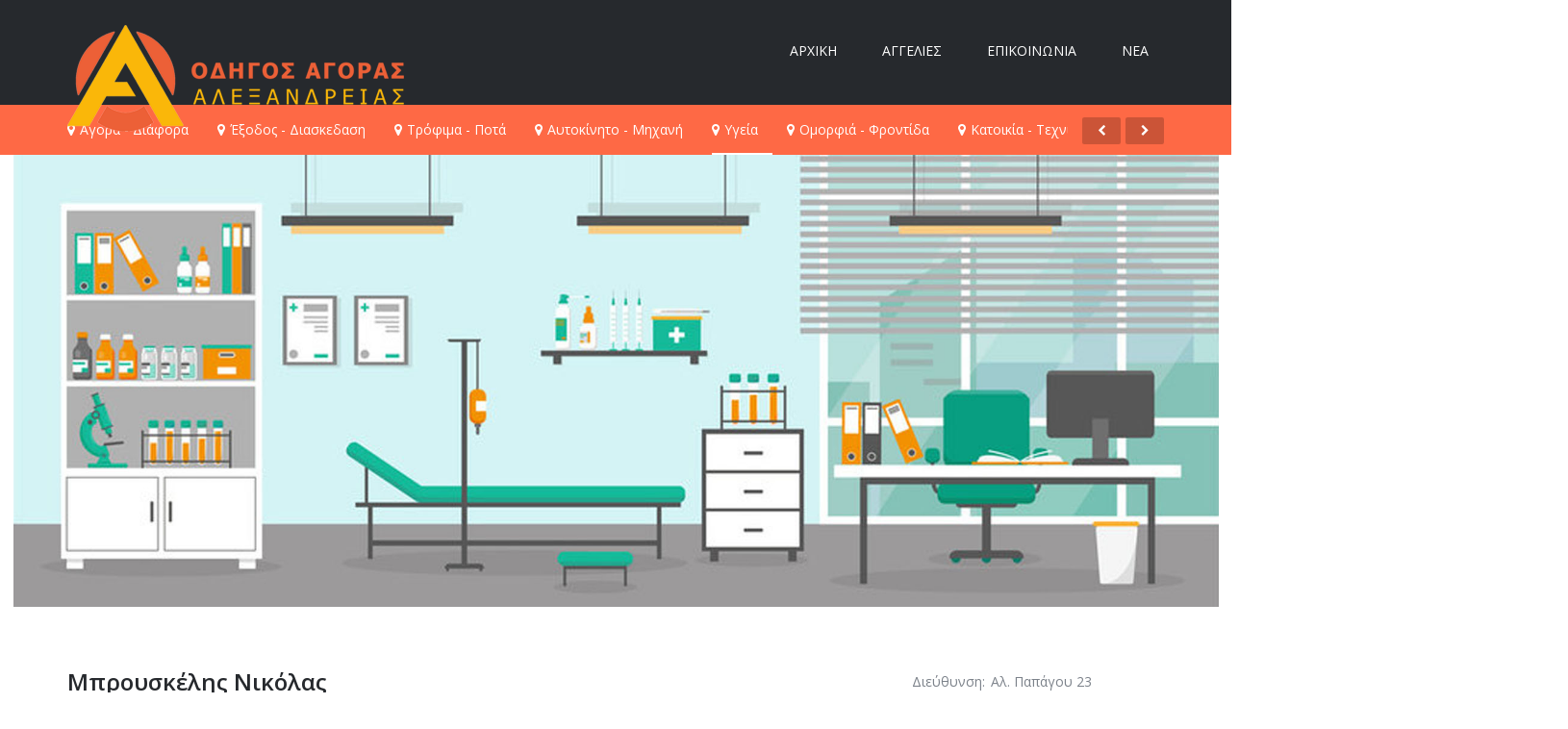

--- FILE ---
content_type: text/html; charset=utf-8
request_url: https://www.odigos-agoras-alexandrias.gr/ugeia/item/287-mprouskelis-nikolas
body_size: 36962
content:

<!DOCTYPE html>
<html prefix="og: http://ogp.me/ns#" lang="el-gr" dir="ltr"
	  class='com_k2 view-item itemid-114 j38 mm-hover'>

<head>
	<base href="https://www.odigos-agoras-alexandrias.gr/ugeia/item/287-mprouskelis-nikolas" />
	<meta http-equiv="content-type" content="text/html; charset=utf-8" />
	<meta name="keywords" content="&quot;Μπρουσκέλης Νίκος &quot;Αλεξάνδρεια, alexandreia, alexandria, ημαθία, imathia, μακεδονία, οδηγός αγοράς αλεξάνδρειας, οδηγός αγοράς, οδηγός, αγορά, odigos agoras alexandrias, odigos agoras, odigos, agora, υπηρεσίες, επιχείρηση, Μπρουσκέλης Νικόλαος, Μπρουσκέλης, ουρολόγος, ουρολογικό, ιατρός, γιατρός, iatros, giatros, ιατρείο, διάγνωση, θεραπεία, ανδρολογικά, παθήσεις, αιματουρία, λιθίαση, νεφρών, ουρητήρων, ουροδόχος, κύστης, θηλώματα, ακράτεια, ούρων, υπερπλασία, προστάτη" />
	<meta name="title" content="Μπρουσκέλης Νικόλας" />
	<meta name="author" content="Super User" />
	<meta property="og:url" content="https://www.odigos-agoras-alexandrias.gr/ugeia/item/287-mprouskelis-nikolas" />
	<meta property="og:title" content="Μπρουσκέλης Νικόλας" />
	<meta property="og:type" content="article" />
	<meta property="og:image" content="https://www.odigos-agoras-alexandrias.gr/media/k2/items/cache/c9e8d9069e929f4898939a62f1adcffd_M.jpg" />
	<meta name="image" content="https://www.odigos-agoras-alexandrias.gr/media/k2/items/cache/c9e8d9069e929f4898939a62f1adcffd_M.jpg" />
	<meta property="og:description" content="&quot;Μπρουσκέλης Νίκος&quot; Ουρολογικό Ιατρείο - Διάγνωση &amp; θεραπεία αιματουρίας, λιθίασης νεφρών-ουρητήρων-ουροδόχου κύστης, θηλωμάτων, ακράτεια, υπερπλασία προστάτη - Αλεξάνδρεια" />
	<meta name="description" content="&quot;Μπρουσκέλης Νίκος&quot; Ουρολογικό Ιατρείο - Διάγνωση &amp; θεραπεία αιματουρίας, λιθίασης νεφρών-ουρητήρων-ουροδόχου κύστης, θηλωμάτων, ακράτεια, υπερπλασία προστάτη - Αλεξάνδρεια" />
	<meta name="generator" content="Joomla! - Open Source Content Management" />
	<title>Μπρουσκέλης Νικόλας</title>
	<link href="/templates/ja_directory/favicon.ico" rel="shortcut icon" type="image/vnd.microsoft.icon" />
	<link href="/t3-assets/dev/templates.ja_directory.less.bootstrap.less.css" rel="stylesheet" type="text/css" />
	<link href="https://cdnjs.cloudflare.com/ajax/libs/magnific-popup.js/1.1.0/magnific-popup.min.css" rel="stylesheet" type="text/css" />
	<link href="https://cdnjs.cloudflare.com/ajax/libs/simple-line-icons/2.4.1/css/simple-line-icons.min.css" rel="stylesheet" type="text/css" />
	<link href="/t3-assets/dev/templates.ja_directory.less.k2.less.css" rel="stylesheet" type="text/css" />
	<link href="/media/cms/css/debug.css?69d96b9925ab14c3e4a9e1fa8130404e" rel="stylesheet" type="text/css" />
	<link href="/templates/system/css/system.css" rel="stylesheet" type="text/css" />
	<link href="/t3-assets/dev/plugins.system.t3.base-bs3.less.legacy-grid.less.css" rel="stylesheet" type="text/css" />
	<link href="/plugins/system/t3/base-bs3/fonts/font-awesome/css/font-awesome.css" rel="stylesheet" type="text/css" />
	<link href="/t3-assets/dev/plugins.system.t3.base-bs3.less.t3.less.css" rel="stylesheet" type="text/css" />
	<link href="/t3-assets/dev/templates.ja_directory.less.core.less.css" rel="stylesheet" type="text/css" />
	<link href="/t3-assets/dev/templates.ja_directory.less.typography.less.css" rel="stylesheet" type="text/css" />
	<link href="/t3-assets/dev/templates.ja_directory.less.forms.less.css" rel="stylesheet" type="text/css" />
	<link href="/t3-assets/dev/templates.ja_directory.less.navigation.less.css" rel="stylesheet" type="text/css" />
	<link href="/t3-assets/dev/templates.ja_directory.less.navbar.less.css" rel="stylesheet" type="text/css" />
	<link href="/t3-assets/dev/templates.ja_directory.less.modules.less.css" rel="stylesheet" type="text/css" />
	<link href="/t3-assets/dev/templates.ja_directory.less.joomla.less.css" rel="stylesheet" type="text/css" />
	<link href="/t3-assets/dev/templates.ja_directory.less.components.less.css" rel="stylesheet" type="text/css" />
	<link href="/t3-assets/dev/templates.ja_directory.less.style.less.css" rel="stylesheet" type="text/css" />
	<link href="/t3-assets/dev/templates.ja_directory.less.windows.less.css" rel="stylesheet" type="text/css" />
	<link href="/t3-assets/dev/templates.ja_directory.less.template.less.css" rel="stylesheet" type="text/css" />
	<link href="/t3-assets/dev/plugins.system.t3.base-bs3.less.megamenu.less.css" rel="stylesheet" type="text/css" />
	<link href="/t3-assets/dev/templates.ja_directory.less.megamenu.less.css" rel="stylesheet" type="text/css" />
	<link href="/t3-assets/dev/plugins.system.t3.base-bs3.less.off-canvas.less.css" rel="stylesheet" type="text/css" />
	<link href="/t3-assets/dev/templates.ja_directory.less.off-canvas.less.css" rel="stylesheet" type="text/css" />
	<link href="/templates/ja_directory/fonts/font-awesome/css/font-awesome.min.css" rel="stylesheet" type="text/css" />
	<link href="/templates/ja_directory/js/owl-carousel2/assets/owl.carousel.css" rel="stylesheet" type="text/css" />
	<link href="//fonts.googleapis.com/css?family=Open+Sans:400,300,300italic,400italic,600,600italic,700,700italic,800,800italic" rel="stylesheet" type="text/css" />
	<link href="/t3-assets/dev/templates.ja_directory.less.layouts.docs.less.css" rel="stylesheet" type="text/css" />
	<link href="/t3-assets/dev/templates.ja_directory.acm.follow.less.style.less.css" rel="stylesheet" type="text/css" />
	<style type="text/css">

						/* K2 - Magnific Popup Overrides */
						.mfp-iframe-holder {padding:10px;}
						.mfp-iframe-holder .mfp-content {max-width:100%;width:100%;height:100%;}
						.mfp-iframe-scaler iframe {background:#fff;padding:10px;box-sizing:border-box;box-shadow:none;}
					
	</style>
	<script type="application/json" class="joomla-script-options new">{
    "csrf.token": "ef49c58cb9fbbb2ac37bfd53ff4cb8f4",
    "system.paths": {
        "root": "",
        "base": ""
    }
}</script>
	<script src="/media/jui/js/jquery.js?69d96b9925ab14c3e4a9e1fa8130404e" type="text/javascript"></script>
	<script src="/media/jui/js/jquery-noconflict.js?69d96b9925ab14c3e4a9e1fa8130404e" type="text/javascript"></script>
	<script src="/media/jui/js/jquery-migrate.js?69d96b9925ab14c3e4a9e1fa8130404e" type="text/javascript"></script>
	<script src="https://cdnjs.cloudflare.com/ajax/libs/magnific-popup.js/1.1.0/jquery.magnific-popup.min.js" type="text/javascript"></script>
	<script src="/media/k2/assets/js/k2.frontend.js?v=2.9.0&amp;sitepath=/" type="text/javascript"></script>
	<script src="/plugins/system/t3/base-bs3/bootstrap/js/bootstrap.js?69d96b9925ab14c3e4a9e1fa8130404e" type="text/javascript"></script>
	<script src="/plugins/system/t3/base-bs3/js/jquery.tap.min.js" type="text/javascript"></script>
	<script src="/plugins/system/t3/base-bs3/js/off-canvas.js" type="text/javascript"></script>
	<script src="/plugins/system/t3/base-bs3/js/script.js" type="text/javascript"></script>
	<script src="/plugins/system/t3/base-bs3/js/menu.js" type="text/javascript"></script>
	<script src="/templates/ja_directory/js/owl-carousel2/owl.carousel.js" type="text/javascript"></script>
	<script src="/templates/ja_directory/js/owl.slider.js" type="text/javascript"></script>
	<script src="/templates/ja_directory/js/script.js" type="text/javascript"></script>
	<script src="/media/system/js/mootools-core-uncompressed.js?69d96b9925ab14c3e4a9e1fa8130404e" type="text/javascript"></script>
	<script src="/media/system/js/core-uncompressed.js?69d96b9925ab14c3e4a9e1fa8130404e" type="text/javascript"></script>
	<script src="/templates/ja_directory/acm/follow/js/script.js" type="text/javascript"></script>
	<script type="text/javascript">
jQuery(function($){ $(".hasTooltip").tooltip({"html": true,"container": "body"}); });jQuery(function($){ $(".hasPopover").popover({"html": true,"placement": "top","trigger": "hover focus","container": "body"}); });
	</script>

	
<!-- META FOR IOS & HANDHELD -->
	<meta name="viewport" content="width=device-width, initial-scale=1.0, maximum-scale=1.0, user-scalable=no"/>
	<style type="text/stylesheet">
		@-webkit-viewport   { width: device-width; }
		@-moz-viewport      { width: device-width; }
		@-ms-viewport       { width: device-width; }
		@-o-viewport        { width: device-width; }
		@viewport           { width: device-width; }
	</style>
	<script type="text/javascript">
		//<![CDATA[
		if (navigator.userAgent.match(/IEMobile\/10\.0/)) {
			var msViewportStyle = document.createElement("style");
			msViewportStyle.appendChild(
				document.createTextNode("@-ms-viewport{width:auto!important}")
			);
			document.getElementsByTagName("head")[0].appendChild(msViewportStyle);
		}
		//]]>
	</script>
<meta name="HandheldFriendly" content="true"/>
<meta name="apple-mobile-web-app-capable" content="YES"/>
<!-- //META FOR IOS & HANDHELD -->




<!-- Le HTML5 shim and media query for IE8 support -->
<!--[if lt IE 9]>
<script src="//html5shim.googlecode.com/svn/trunk/html5.js"></script>
<script type="text/javascript" src="/plugins/system/t3/base-bs3/js/respond.min.js"></script>
<![endif]-->

<!-- You can add Google Analytics here or use T3 Injection feature -->
<!-- Global site tag (gtag.js) - Google Analytics -->
<script async src="https://www.googletagmanager.com/gtag/js?id=UA-169410163-1"></script>
<script>
  window.dataLayer = window.dataLayer || [];
  function gtag(){dataLayer.push(arguments);}
  gtag('js', new Date());

  gtag('config', 'UA-169410163-1');
</script>
</head>

<body>

<div class="t3-wrapper"> <!-- Need this wrapper for off-canvas menu. Remove if you don't use of-canvas -->

  
<!-- HEADER -->
<header id="t3-header" class="wrap t3-header ">
<div class="container">
	<div class="row">

		<!-- LOGO -->
		<div class="col-xs-6 col-sm-2 logo">
			<div class="logo-image logo-control">
				<a href="/" title="Directory">
											<img class="logo-img" src="/images/logod.png" alt="Directory" />
																<img class="logo-img-sm" src="/images/logoe.png" alt="Directory" />
										<span>Directory</span>
				</a>
				<small class="site-slogan"></small>
			</div>
		</div>
		<!-- //LOGO -->
		
		<!-- LANGUAGE SWITCHER -->
				<!-- // LANGUAGE SWITCHER -->

		<!-- MAIN NAVIGATION -->
		<nav id="t3-mainnav" class="col-md-10 navbar navbar-default t3-mainnav pull-right">
			<!-- Brand and toggle get grouped for better mobile display -->
			<div class="navbar-header">
			
				
									
<button class="btn btn-primary off-canvas-toggle  hidden-lg" type="button" data-pos="right" data-nav="#t3-off-canvas" data-effect="off-canvas-effect-4">
  <i class="fa fa-bars"></i>
</button>

<!-- OFF-CANVAS SIDEBAR -->
<div id="t3-off-canvas" class="t3-off-canvas  hidden-lg">

  <div class="t3-off-canvas-header">
    <h2 class="t3-off-canvas-header-title">Sidebar</h2>
    <button type="button" class="close" data-dismiss="modal" aria-hidden="true">&times;</button>
  </div>

  <div class="t3-off-canvas-body">
    <div class="t3-module module " id="Mod128"><div class="module-inner"><h3 class="module-title "><span>Menu</span></h3><div class="module-ct"><ul class="nav menu">
<li class="item-101"><a href="/" class="">Αρχική</a></li><li class="item-259"><a href="/aggelies" class="">Αγγελίες</a></li><li class="item-109"><a href="/epikoinwnia" class="">Επικοινωνία</a></li><li class="item-243"><a href="/nea" class="">ΝΕΑ</a></li></ul>
</div></div></div>
  </div>

</div>
<!-- //OFF-CANVAS SIDEBAR -->

				
			</div>

			
			<div class="t3-navbar navbar-collapse collapse">
				<div  class="t3-megamenu"  data-responsive="true">
<ul itemscope itemtype="http://www.schema.org/SiteNavigationElement" class="nav navbar-nav level0">
<li itemprop='name'  data-id="101" data-level="1">
<a itemprop='url' class=""  href="/"   data-target="#">Αρχική </a>

</li>
<li itemprop='name'  data-id="259" data-level="1">
<a itemprop='url' class=""  href="/aggelies"   data-target="#">Αγγελίες </a>

</li>
<li itemprop='name'  data-id="109" data-level="1">
<a itemprop='url' class=""  href="/epikoinwnia"   data-target="#">Επικοινωνία </a>

</li>
<li itemprop='name'  data-id="243" data-level="1">
<a itemprop='url' class=""  href="/nea"   data-target="#">ΝΕΑ </a>

</li>
</ul>
</div>

			</div>
		</nav>
		<!-- //MAIN NAVIGATION -->

	</div>
</div>
</header>
<!-- //HEADER -->


    <!-- SUB NAV -->
  <nav class="wrap t3-subnav ">
    <div class="container">
      <div id="menu-carousel" data-option-nav="true" class="owl-carousel owl-slider nav menu nav-pills">
<div class="item-110"><a href="/agora-diafora" class="fa-map-marker">Αγορά - Διάφορα</a></div><div class="item-111"><a href="/exodos-psuxagogia" class="fa-map-marker">Έξοδος - Διασκεδαση</a></div><div class="item-112"><a href="/trofima-pota-kaves" class="fa-map-marker">Τρόφιμα - Ποτά </a></div><div class="item-113"><a href="/autokinito-mhxanh" class="fa-map-marker">Αυτοκίνητο - Μηχανή</a></div><div class="item-114 current active"><a href="/ugeia" class="fa-map-marker">Υγεία</a></div><div class="item-258"><a href="/omorfia-frontida" class="fa-map-marker">Ομορφιά - Φροντίδα</a></div><div class="item-116"><a href="/katoikia-texnites" class="fa-map-marker">Κατοικία - Τεχνίτες</a></div><div class="item-115"><a href="/agrotika" class="fa-map-marker">Αγροτικά</a></div><div class="item-151"><a href="/athlitismos" class="fa-map-marker">Αθλητισμός</a></div><div class="item-152"><a href="/yphresies" class="fa-map-marker">Υπηρεσίες</a></div><div class="item-153"><a href="/ekpaideush" class="fa-map-marker">Εκπαίδευση</a></div><div class="item-154"><a href="/tourismos" class="fa-map-marker">Τουρισμός</a></div></div>

    </div>
  </nav>
  <!-- //SUB NAV -->

  
  


  
<!-- MASSHEAD -->
<div class="wrap t3-masthead ">
		

<div class="custom"  >
	<p><img src="/images/ygeia.jpg" alt="ygeia" width="1253" height="470" /></p></div>

</div>
<!-- //MASSHEAD -->


  


  


  

<div id="t3-mainbody" class="container t3-mainbody">
	<div class="row">

		<!-- MAIN CONTENT -->
		<div id="t3-content" class="t3-content col-xs-12">
						<div id="system-message-container">
	</div>

						

<!-- Start K2 Item Layout -->
<span id="startOfPageId287"></span>

<div id="k2Container" class="itemDirectoryView itemView ">
<div class="itemHeader row">
	<div class="container">
	<div class="row equal-height">
		<div class="col col-md-8 col-lg-6 k2title">
						<!-- Item title -->
			<h2 class="itemTitle">
				

			Μπρουσκέλης Νικόλας			
			
			</h2>
						
						
						  <div class="itemLinks">

										<!-- Item category -->
					<div class="itemCategory">
						<span>Κατηγορία</span>
						<a href="/ugeia/itemlist/category/29-ourologoi">Ουρολόγοι</a>
					</div>
								  </div>
			  
					</div>
		<div class="col col-md-4 col-lg-3 k2rating">
					</div>

		<div class="col col-md-12 col-lg-3 k2extraFields">
						<!-- Item extra fields -->
		  <div class="itemExtraFields">
		  	<ul>
		  													<li class="even typeTextfield group1">
											<span class="itemExtraFieldsLabel">Διεύθυνση:</span>
						<span class="itemExtraFieldsValue">Αλ. Παπάγου 23</span>
					
					 
					 
				</li>
																<li class="odd typeTextfield group1">
											<span class="itemExtraFieldsLabel">Πόλη:</span>
						<span class="itemExtraFieldsValue">Αλεξάνδρεια</span>
					
					 
					 
				</li>
																<li class="even typeTextfield group1">
											<span class="itemExtraFieldsLabel">Επικοινων.:</span>
						<span class="itemExtraFieldsValue">2333028222</span>
					
					 
					 
				</li>
																<li class="odd typeTextfield group1">
					
					 
					 
				</li>
																<li class="even typeTextfield group1">
					
					 
					 
				</li>
																<li class="odd typeTextfield group1">
											<span class="itemExtraFieldsLabel">Υπεύθυνος:</span>
						<span class="itemExtraFieldsValue">Μπρουσκέλης Νικόλαος</span>
					
					 
					 
				</li>
												</ul>
		    <div class="clr"></div>
		  </div>
					</div>
	</div>
	</div>
</div>
<div class="container">
<div class="row">
	<div class="col event-main col-sm-8 col-md-9">
	<div class="event-detail">
	<!-- Plugins: BeforeDisplay -->
	
	<!-- K2 Plugins: K2BeforeDisplay -->
	
  <!-- Plugins: AfterDisplayTitle -->
  
  <!-- K2 Plugins: K2AfterDisplayTitle -->
  

  <div class="itemBody ">

	  <!-- Plugins: BeforeDisplayContent -->
	  
	  <!-- K2 Plugins: K2BeforeDisplayContent -->
	  
	  	  <!-- Item Image -->
	  <div class="itemImageBlock">
		  <span class="itemImage">
		  	<a class="modal" rel="{handler: 'image'}" href="/media/k2/items/cache/c9e8d9069e929f4898939a62f1adcffd_XL.jpg" title="Πατήστε για να δείτε την εικόνα">
		  		<img src="/media/k2/items/cache/c9e8d9069e929f4898939a62f1adcffd_L.jpg" alt="&Mu;&pi;&rho;&omicron;&upsilon;&sigma;&kappa;έ&lambda;&eta;&sigmaf; &Nu;&iota;&kappa;ό&lambda;&alpha;&sigmaf;" style="width:800px; height:auto;" />
		  	</a>
		  </span>

		  
		  
		  <div class="clr"></div>
	  </div>
	  	  
	  	<div class="itemToolbar">
		<ul>
			
						<!-- Print Button -->
			<li>
				<a class="itemPrintLink" rel="nofollow" href="/ugeia/item/287-mprouskelis-nikolas?tmpl=component&amp;print=1" onclick="window.open(this.href,'printWindow','width=900,height=600,location=no,menubar=no,resizable=yes,scrollbars=yes'); return false;">
					<span>Εκτύπωση</span>
				</a>
			</li>
			
			
			
			
			
					</ul>
		<div class="clr"></div>
	</div>
	
	  	  <!-- Item text -->
	  <div class="itemFullText">
	  	<p><a href="https://www.facebook.com/brouskelis.urology" target="_blank" rel="noopener"><img style="display: block; margin-left: auto; margin-right: auto;" src="/images/odigos-agoras-mprouskelis_copy.jpg" alt="odigos agoras mprouskelis copy" /></a></p>
<p>&nbsp;</p>
<p>&nbsp;</p>
<table style="width: 799px; height: 384px;">
<tbody>
<iframe src="https://www.google.com/maps/embed?pb=!1m18!1m12!1m3!1d3028.265704321594!2d22.438422376490653!3d40.62402194299626!2m3!1f0!2f0!3f0!3m2!1i1024!2i768!4f13.1!3m3!1m2!1s0x1357ddc99383bfc3%3A0x4b8c96c8c73b1439!2zzp_Phc-Bzr_Ou8-MzrPOv8-CIM6RzrvOtc6-zqzOvc60z4HOtc65zrEgzp3Or866zr_PgiDOnM-Az4HOv8-Fz4POus6tzrvOt8-C!5e0!3m2!1sel!2sgr!4v1766430311948!5m2!1sel!2sgr" width="400" height="300" style="border:0;" allowfullscreen="" loading="lazy" referrerpolicy="no-referrer-when-downgrade"></iframe>
<tr>
<td style="border-color: #ffffff;"><strong><span style="color: #000000; font-size: 12pt;">Στοιχεία επιχείρησης</span></strong></td>
<td style="border-color: #ffffff;">&nbsp;&nbsp;<span style="background-color: #ffffff;">&nbsp; &nbsp; &nbsp; &nbsp; &nbsp; &nbsp; &nbsp; &nbsp; &nbsp; &nbsp; &nbsp; &nbsp; &nbsp; &nbsp; &nbsp; &nbsp; &nbsp; &nbsp; &nbsp; &nbsp; &nbsp; &nbsp; &nbsp; &nbsp; &nbsp; &nbsp; &nbsp; &nbsp; &nbsp; &nbsp; &nbsp; &nbsp; &nbsp; &nbsp; &nbsp; &nbsp; &nbsp; &nbsp; &nbsp; &nbsp; &nbsp; &nbsp; &nbsp; &nbsp; &nbsp; &nbsp; &nbsp; &nbsp; &nbsp; &nbsp; &nbsp; &nbsp; &nbsp; &nbsp; &nbsp; &nbsp; &nbsp; &nbsp; &nbsp; &nbsp; &nbsp; &nbsp; &nbsp; &nbsp; &nbsp; &nbsp; &nbsp; &nbsp; &nbsp; &nbsp; &nbsp; &nbsp; &nbsp; &nbsp; &nbsp; &nbsp; &nbsp; &nbsp; &nbsp; &nbsp;&nbsp;</span></td>
</tr>
<tr>
<td style="border-color: #ffffff;"><span style="color: #000000; font-size: 13pt; background-color: #ffcc99; font-family: 'courier new', courier;"><span style="background-color: #ff6600;"><span style="background-color: #ff6600;">Επωνυμία</span>:&nbsp; &nbsp; &nbsp; &nbsp; &nbsp;&nbsp;</span><span style="background-color: #ffffff;"></span></span></td>
<td style="border-color: #ffffff;"><span style="font-size: 12pt;"><span style="font-size: 12pt;"><span style="color: #000000;">&nbsp;&nbsp;&nbsp; Ουρολογικό ιατρείο <span style="color: #000000;">Μπρουσκέλης</span> Νικόλαος -&nbsp;Χειρουργός - Ουρολόγος - <span class="html-span xdj266r x14z9mp xat24cr x1lziwak xexx8yu xyri2b x18d9i69 x1c1uobl x1hl2dhg x16tdsg8 x1vvkbs x4k7w5x x1h91t0o x1h9r5lt x1jfb8zj xv2umb2 x1beo9mf xaigb6o x12ejxvf x3igimt xarpa2k xedcshv x1lytzrv x1t2pt76 x7ja8zs x1qrby5j"><span class="x193iq5w xeuugli x13faqbe x1vvkbs x1xmvt09 x1lliihq x1s928wv xhkezso x1gmr53x x1cpjm7i x1fgarty x1943h6x xudqn12 x3x7a5m x6prxxf xvq8zen xo1l8bm xzsf02u" dir="auto">Επιστημονικός συνεργάτης της Γ' Ουρολογικής Κλινικής του Ιατρικού Διαβαλκανικού</span></span><span style="font-size: 12pt; color: #000000;"></span> <br /></span></span></span></td>
</tr>
<tr>
<td style="border-color: #ffffff;"><span style="color: #000000; font-size: 13pt; background-color: #90ee90; font-family: 'courier new', courier;">Υπεύθυνοι:&nbsp; &nbsp; &nbsp; &nbsp; &nbsp;<span style="background-color: #ffffff;"></span></span></td>
<td style="border-color: #ffffff;"><span style="color: #000000; font-size: 12pt;"><span style="color: #000000;"><span style="color: #000000; font-size: 12pt;"><span style="color: #000000;">&nbsp;&nbsp;&nbsp; <span style="color: #000000;"><span style="color: #000000;">Μπρουσκέλης</span><span style="font-size: 12pt;"></span><span style="font-size: 12pt;"></span> Νικόλαος</span><span style="font-size: 12pt;"></span><span style="font-size: 12pt;"></span><br /></span></span></span></span></td>
</tr>
<tr>
<td style="border-color: #ffffff;"><span style="color: #000000; font-size: 13pt; background-color: #ffff99; font-family: 'courier new', courier;">Διεύθυνση:&nbsp; &nbsp; &nbsp; &nbsp; &nbsp;<span style="background-color: #ffffff;"></span></span></td>
<td style="border-color: #ffffff;">
<p><span style="color: #000000; font-size: 12pt;"><span style="color: #000000; font-size: 12pt;"><span style="color: #000000; font-size: 12pt;"><span style="color: #000000;"><span style="color: #000000; font-size: 12pt;"><span style="color: #000000;"><span style="color: #000000;">&nbsp;&nbsp;&nbsp; <span style="color: #000000;"><span class="x6zurak x18bv5gf x184q3qc xqxll94 x1s928wv xhkezso x1gmr53x x1cpjm7i x1fgarty x1943h6x x193iq5w xeuugli x13faqbe x1vvkbs x1lliihq xi81zsa xlh3980 xvmahel x1x9mg3 xo1l8bm" dir="auto">Αλ. Παπάγου 23 Α</span> - Αλεξάνδρεια - Τ.Κ. 59300</span><span style="color: #000000;"></span><span style="color: #000000; font-size: 12pt;"></span><span style="color: #000000;"></span><span style="color: #000000; font-size: 12pt;"></span><span style="color: #000000; font-size: 12pt;"></span><span style="color: #000000; font-size: 12pt;"></span></span></span></span></span></span></span></span><span style="color: #000000; font-size: 12pt;"><span style="color: #000000;"><span style="color: #000000; font-size: 12pt;"><span style="color: #000000;"><span style="color: #000000;"><br /></span></span></span></span></span></p>
</td>
</tr>
<tr>
<td style="border-color: #ffffff;"><span style="color: #000000; font-size: 13pt; background-color: #ffcc99; font-family: 'courier new', courier;"><span style="background-color: #ccffff;">Ωράριο:&nbsp; &nbsp; &nbsp; &nbsp; &nbsp; &nbsp;&nbsp;</span><span style="background-color: #ffffff;"></span></span></td>
<td style="border-color: #ffffff;">
<p><span style="color: #000000; font-size: 12pt;"><span style="color: #000000; font-size: 12pt;"><span style="color: #000000; font-size: 12pt;">&nbsp;&nbsp; <span class="x193iq5w xeuugli x13faqbe x1vvkbs x1xmvt09 x1lliihq x1s928wv xhkezso x1gmr53x x1cpjm7i x1fgarty x1943h6x xudqn12 x3x7a5m x6prxxf xvq8zen xo1l8bm xzsf02u" dir="auto">Δευτέρα, Τρίτη, Τετάρτη, Πέμπτη, Παρασκευή 09:00 με 13:00 &amp; Δευτέρα Τρίτη&nbsp; Πέμπτη Παρασκευή 18:00 με 21:00&nbsp;</span><span class="html-span xdj266r x14z9mp xat24cr x1lziwak xexx8yu xyri2b x18d9i69 x1c1uobl x1hl2dhg x16tdsg8 x1vvkbs x4k7w5x x1h91t0o x1h9r5lt x1jfb8zj xv2umb2 x1beo9mf xaigb6o x12ejxvf x3igimt xarpa2k xedcshv x1lytzrv x1t2pt76 x7ja8zs x1qrby5j" style="color: #000000;"></span><span style="font-size: 14pt;"></span><br /></span></span></span></p>
</td>
</tr>
<tr>
<td style="border-color: #ffffff;"><span style="color: #000000; font-size: 13pt; background-color: #ccffcc; font-family: 'courier new', courier;">Κατηγορία:&nbsp; &nbsp; &nbsp; &nbsp; &nbsp;<span style="background-color: #ffffff;"></span></span></td>
<td style="border-color: #ffffff;"><span style="color: #000000; font-size: 12pt;"><span style="color: #000000; font-size: 12pt;"><span style="color: #000000; font-size: 12pt;"><span style="color: #000000; font-size: 12pt;"><span style="color: #000000; font-size: 12pt;">&nbsp; Ουρολόγοι</span></span></span></span></span>
<p>&nbsp;</p>
<span style="color: #000000; font-size: 12pt;"><span style="color: #000000; font-size: 12pt;"><span style="color: #000000; font-size: 12pt;"><span style="color: #000000; font-size: 12pt;"></span></span></span></span></td>
</tr>
<tr>
<td style="border-color: #ffffff;"><span style="color: #000000; font-size: 13pt; font-family: 'courier new', courier; background-color: #ffccff;"><span style="color: #000000; font-size: 13pt; font-family: 'courier new', courier;">Προϊόντα/Υπηρεσίες:<span style="background-color: #ffffff;"></span></span></span></td>
<td style="border-color: #ffffff;">
<p style="text-align: justify;"><span style="color: #000000;"><span style="font-size: 12pt;">&nbsp; Υπερηχογράφημα ουροποιητικού, κυστεοσκοπήσεις, ανδρολογία, ογκολογική ουρολογία, ενδοουρολογία, λιθίαση ουροποιητικού, ακράτεια ούρων.</span></span></p>
<p><span style="font-size: 12pt; color: #000000;"><strong>Χειρουργός - Ουρολόγος - <span class="html-span xdj266r x14z9mp xat24cr x1lziwak xexx8yu xyri2b x18d9i69 x1c1uobl x1hl2dhg x16tdsg8 x1vvkbs x4k7w5x x1h91t0o x1h9r5lt x1jfb8zj xv2umb2 x1beo9mf xaigb6o x12ejxvf x3igimt xarpa2k xedcshv x1lytzrv x1t2pt76 x7ja8zs x1qrby5j"><span class="x193iq5w xeuugli x13faqbe x1vvkbs x1xmvt09 x1lliihq x1s928wv xhkezso x1gmr53x x1cpjm7i x1fgarty x1943h6x xudqn12 x3x7a5m x6prxxf xvq8zen xo1l8bm xzsf02u" dir="auto">Επιστημονικός συνεργάτης της Γ' Ουρολογικής Κλινικής του Ιατρικού Διαβαλκανικού</span></span><br /></strong></span></p>
<p>&nbsp;</p>
<p style="text-align: justify;"><span style="color: #000000;"><span style="font-size: 12pt;"></span></span></p>
<p style="text-align: justify;"><span style="color: #000000;"><span style="font-size: 12pt;"></span></span></p>
<p>&nbsp;</p>
<p>&nbsp;</p>
<p style="text-align: justify;">&nbsp;</p>
</td>
</tr>
<tr>
<td style="border-color: #ffffff;"><span style="background-color: #ffcc99; font-family: 'courier new', courier; font-size: 13pt; color: #000000;"><span style="color: #ffffff; background-color: #ffffff;">&nbsp; &nbsp; &nbsp; &nbsp; &nbsp; &nbsp; &nbsp; &nbsp; &nbsp; &nbsp;</span><span style="background-color: #ffffff;"></span></span></td>
<td style="border-color: #ffffff;">&nbsp;</td>
</tr>
</tbody>
</table>
<p>&nbsp;</p>
<table style="width: 545px; height: 177px;">
<tbody>
<tr>
<td style="border-color: #ffffff;"><span style="color: #000000;"><strong><span style="font-size: 12pt;">Επικοινωνία</span></strong></span></td>
</tr>
<tr>
<td style="border-color: #ffffff;"><span style="font-size: 12pt;"><span style="font-size: 12pt;"><img class="n3VNCb" src="https://png.pngtree.com/png-vector/20191027/ourlarge/pngtree-calling-telephone-glyph-icon-vector-png-image_1885956.jpg" alt="Calling Telephone Glyph Icon Vector, Telephone Icons, Calling, Call PNG and  Vector with Transparent Background for Free Download" width="24" height="24" data-noaft="1" />&nbsp;&nbsp;<span class="x6zurak x18bv5gf x184q3qc xqxll94 x1s928wv xhkezso x1gmr53x x1cpjm7i x1fgarty x1943h6x x193iq5w xeuugli x13faqbe x1vvkbs x1yc453h x1lliihq xzsf02u xlh3980 xvmahel x1x9mg3 xo1l8bm" dir="auto">23330 28222 - <span class="x6zurak x18bv5gf x184q3qc xqxll94 x1s928wv xhkezso x1gmr53x x1cpjm7i x1fgarty x1943h6x x193iq5w xeuugli x13faqbe x1vvkbs x1lliihq xzsf02u xlh3980 xvmahel x1x9mg3 xo1l8bm" dir="auto">6942 017 407</span><br /></span></span></span></td>
</tr>
<tr>
<td style="border-color: #ffffff;"><span style="font-size: 12pt;"><img src="/images/email-logo-4.png" alt="email logo 4" width="24" height="24" />&nbsp; <span class="x6zurak x18bv5gf x184q3qc xqxll94 x1s928wv xhkezso x1gmr53x x1cpjm7i x1fgarty x1943h6x x193iq5w xeuugli x13faqbe x1vvkbs x1yc453h x1lliihq xzsf02u xlh3980 xvmahel x1x9mg3 xo1l8bm" dir="auto"><span id="cloak9fb284a08fcf05dd014d8b87677f4de0">Αυτή η διεύθυνση ηλεκτρονικού ταχυδρομείου προστατεύεται από τους αυτοματισμούς αποστολέων ανεπιθύμητων μηνυμάτων. Χρειάζεται να ενεργοποιήσετε τη JavaScript για να μπορέσετε να τη δείτε.</span><script type='text/javascript'>
				document.getElementById('cloak9fb284a08fcf05dd014d8b87677f4de0').innerHTML = '';
				var prefix = '&#109;a' + 'i&#108;' + '&#116;o';
				var path = 'hr' + 'ef' + '=';
				var addy9fb284a08fcf05dd014d8b87677f4de0 = 'br&#111;&#117;sk' + '&#64;';
				addy9fb284a08fcf05dd014d8b87677f4de0 = addy9fb284a08fcf05dd014d8b87677f4de0 + 'gm&#97;&#105;l' + '&#46;' + 'c&#111;m';
				var addy_text9fb284a08fcf05dd014d8b87677f4de0 = 'br&#111;&#117;sk' + '&#64;' + 'gm&#97;&#105;l' + '&#46;' + 'c&#111;m';document.getElementById('cloak9fb284a08fcf05dd014d8b87677f4de0').innerHTML += '<a ' + path + '\'' + prefix + ':' + addy9fb284a08fcf05dd014d8b87677f4de0 + '\'>'+addy_text9fb284a08fcf05dd014d8b87677f4de0+'<\/a>';
		</script></span><br /></span></td>
</tr>
<tr>
<td style="border-color: #ffffff;"><span style="font-size: 12pt;"><span style="font-size: 12pt;"><img src="/images/web-logo-4.png" alt="web logo 4" width="24" height="24" />&nbsp; <br /></span></span></td>
</tr>
<tr>
<td style="border-color: #ffffff;">
<p><span style="font-size: 12pt;"><span style="font-size: 12pt;"><span style="font-size: 12pt;"><span style="font-size: 12pt;"><span style="font-size: 12pt;"><span style="font-size: 12pt;"><span style="font-size: 12pt;"><span style="font-size: 12pt;"><img src="/images/facebook-logo.jpg" alt="facebook logo" width="24" height="24" /> <a href="https://www.facebook.com/brouskelis.urology" target="_blank" rel="noopener">Ουρολογικό Ιατρείο Νίκος Μπρουσκέλης</a><br /></span></span></span></span></span></span></span></span></p>
<p><span class="tojvnm2t a6sixzi8 abs2jz4q a8s20v7p t1p8iaqh k5wvi7nf q3lfd5jv pk4s997a bipmatt0 cebpdrjk qowsmv63 owwhemhu dp1hu0rb dhp61c6y iyyx5f41" style="color: #000000; font-size: 12pt;"><img class="n3VNCb" src="https://cdn.iconscout.com/icon/free/png-256/instagram-1868978-1583142.png" alt="Free Instagram Logo Icon of Flat style - Available in SVG, PNG, EPS, AI &amp;  Icon fonts" width="24" height="24" data-noaft="1" />&nbsp; </span><span style="font-size: 12pt;"><br /></span></p>
<p><span style="font-size: 12pt;"><span style="font-size: 12pt;"><span style="font-size: 12pt;"><span style="font-size: 12pt;"><span style="font-size: 12pt;"><span style="font-size: 12pt;"><span style="font-size: 12pt;"><span style="font-size: 12pt;"><img class="sFlh5c pT0Scc iPVvYb" src="https://i.pinimg.com/originals/14/a9/db/14a9db3c6299563c4487df8182b9c9b3.jpg" alt="Top 10 tiktok creators you should be following – Artofit" width="24" height="33" aria-hidden="false" />&nbsp; <br /></span></span></span></span></span></span></span></span></p>
</td>
</tr>
<tr>
<td style="border-color: #ffffff;">&nbsp;</td>
</tr>
</tbody>
</table>
<p>&nbsp;</p>
<p>&nbsp;</p>
<p><img src="/images/mprouskelis-ourologos-yperihos.jpg" alt="mprouskelis ourologos yperihos" /></p>
<p>&nbsp;</p>
<p>&nbsp;</p>
<h1 class="article-title" itemprop="headline"><span style="font-size: 14pt; color: #000000;"><strong>Υπέρηχος κατ' οίκον </strong></span></h1>
<p style="text-align: justify;"><span class="5yl5" style="font-size: 12pt; color: #000000;">Με σεβασμό στις ιδιαίτερες ανάγκες σας, βρισκόμαστε πάντα κοντά σας με μοναδικό σκοπό την άμεση εξυπηρέτηση των ασθενών μας. </span></p>
<p style="text-align: justify;"><span class="5yl5" style="font-size: 12pt; color: #000000;">Η νέα μας υπηρεσία <strong>«Υπέρηχος κατ' οίκον»</strong> απευθύνεται κυρίως σε ασθενείς που δεν μπορούν να μετακινηθούν ή είναι κλινήρεις, ενώ περιλαμβάνει σύγχρονο φορητό υπέρηχο, πραγματοποιώντας ιατρικές εξετάσεις στον χώρο σας όπως:</span></p>
<p style="text-align: justify;"><strong><span class="5yl5" style="font-size: 12pt; color: #000000;"> - Υπερηχογράφημα Ουροποιητικού - Νεφρών - Ουρητήρων - Ουροδόχου Κύστεως – Προστάτη. </span></strong></p>
<p style="text-align: justify;"><span class="5yl5" style="font-size: 12pt; color: #000000;">Η νέα μας υπηρεσία <strong>«Υπέρηχος κατ' οίκον»</strong> περιλαμβάνει επίσης την εξέταση του ασθενή, την παρακολούθηση του ιατρικού του ιστορικού, και την πρόταση κατάλληλης φαρμακευτικής αγωγής.</span></p>
<p style="text-align: justify;"><span class="5yl5" style="font-size: 12pt; color: #000000;">Το Ουρολογικό Ιατρείο του <strong>Νίκου Μπρουσκέλη</strong> βρίσκεται στην Αλεξάνδρεια και στην οδό Αλεξ. Παπάγου 23Α (απέναντι από το Αστυνομικό Τμήμα) και είναι εξοπλισμένο με ιατρικά μηχανήματα τελευταίας τεχνολογίας, απαραίτητα για τη διάγνωση και τη θεραπεία των διαφόρων ουρολογικών και ανδρολογικών παθήσεων όπως: Αιματουρία, λιθίαση νεφρών, ουρητήρων &amp; ουροδόχου κύστεως, θηλωμάτων ουροδόχου κύστεως, ακράτεια ούρων, υπερπλασία προστάτη.</span></p>
<p style="text-align: justify;"><span style="font-size: 12pt;"></span></p>
<p><span style="font-size: 14pt; color: #000000;"><strong>Νικόλαος Δ. Μπρουσκέλης</strong></span></p>
<p><span style="font-size: 12pt; color: #000000;">Χειρουργός - Ουρολόγος - <span class="html-span xdj266r x14z9mp xat24cr x1lziwak xexx8yu xyri2b x18d9i69 x1c1uobl x1hl2dhg x16tdsg8 x1vvkbs x4k7w5x x1h91t0o x1h9r5lt x1jfb8zj xv2umb2 x1beo9mf xaigb6o x12ejxvf x3igimt xarpa2k xedcshv x1lytzrv x1t2pt76 x7ja8zs x1qrby5j"><span class="x193iq5w xeuugli x13faqbe x1vvkbs x1xmvt09 x1lliihq x1s928wv xhkezso x1gmr53x x1cpjm7i x1fgarty x1943h6x xudqn12 x3x7a5m x6prxxf xvq8zen xo1l8bm xzsf02u" dir="auto">Επιστημονικός συνεργάτης της Γ' Ουρολογικής Κλινικής του Ιατρικού Διαβαλκανικού</span></span><strong><br /></strong></span></p>
<p><span style="font-size: 12pt; color: #000000;"><strong>&nbsp;</strong></span></p>
<p>&nbsp;</p>
<p><strong><span style="font-size: 18pt; color: #000000;">Το νέο εύκαμπτο video-κυστεόσκοπιο </span></strong></p>
<p><span style="font-size: 12pt; color: #000000;">Η κυστεοσκόπηση, μια επεμβατική, αλλά πολλές φορές απαραίτητη εξέταση, γίνεται πλέον ουσιαστικά ανώδυνα και πολύ πιο απλά για τον ασθενή.</span></p>
<p>&nbsp;</p>
<p><img src="/images/mprouskelis-ourologos1.jpg" alt="mprouskelis ourologos1" /></p>
<p style="text-align: justify;"><span style="font-size: 12pt; color: #000000;">Το καινούργιο εύκαμπτο video-κυστεόσκοπιο C41 της MDΗ με κάμερα και οθόνη η οποία παρέχει εικόνα υψηλής ευκρίνειας, από την επόμενη εβδομάδα στο ιατρείο μας και στην υπηρεσία των ασθενών μας.</span></p>
<p style="text-align: justify;"><span style="font-size: 12pt; color: #000000;">Η πρωτοποριακή του τεχνολογία δεν περιλαμβάνει οπτική ίνα στο καλώδιο, γεγονός που το καθιστά πολύ πιο αξιόπιστο σε σχέση με τα κλασικά ινοπτικά κυστεοσκόπια.</span></p>
<p style="text-align: justify;"><span style="font-size: 12pt; color: #000000;">Έτσι η κυστεοσκόπηση, μια επεμβατική, αλλά πολλές φορές απαραίτητη εξέταση, γίνεται πλέον ουσιαστικά ανώδυνα και πολύ πιο απλά για τον ασθενή.</span></p>
<p>&nbsp;</p>
<p><span style="font-size: 12pt; color: #000000;"><strong>Νικόλαος Δ. Μπρουσκέλης</strong></span></p>
<p><span style="font-size: 12pt; color: #000000;"><strong>Χειρουργός - Ουρολόγος</strong></span></p>
<p><span style="font-size: 12pt; color: #000000;"><strong>Τηλέφωνα επικοινωνίας: 23330 28222 και 6942 017407</strong></span></p>
<p>&nbsp;</p>
<p><strong><span class="x4k7w5x x1h91t0o x1h9r5lt x1jfb8zj xv2umb2 x1beo9mf xaigb6o x12ejxvf x3igimt xarpa2k xedcshv x1lytzrv x1t2pt76 x7ja8zs x1qrby5j" style="font-size: 12pt; color: #000000;">Νέο ωράριο: </span></strong></p>
<p><strong><span class="x4k7w5x x1h91t0o x1h9r5lt x1jfb8zj xv2umb2 x1beo9mf xaigb6o x12ejxvf x3igimt xarpa2k xedcshv x1lytzrv x1t2pt76 x7ja8zs x1qrby5j" style="font-size: 12pt; color: #000000;">Δευτέρα-Τρίτη 9πμ- 1μμ και 14.30-18.30, </span></strong></p>
<p><strong><span class="x4k7w5x x1h91t0o x1h9r5lt x1jfb8zj xv2umb2 x1beo9mf xaigb6o x12ejxvf x3igimt xarpa2k xedcshv x1lytzrv x1t2pt76 x7ja8zs x1qrby5j" style="font-size: 12pt; color: #000000;">Τετάρτη Πέμπτη Παρασκευή 9-3μμ</span></strong></p>
<p>&nbsp;</p>	  </div>
	  
		<div class="clr"></div>

		
	  <!-- Plugins: AfterDisplayContent -->
	  
	  <!-- K2 Plugins: K2AfterDisplayContent -->
	  
	  <div class="clr"></div>
  </div>

		<!-- Social sharing -->
	<div class="itemSocialSharing">

				<!-- Twitter Button -->
		<div class="itemTwitterButton">
			<a href="https://twitter.com/share" class="twitter-share-button" data-count="horizontal">
				Tweet			</a>
			<script type="text/javascript" src="//platform.twitter.com/widgets.js"></script>
		</div>
		
				<!-- Facebook Button -->
		<div class="itemFacebookButton">
			<div id="fb-root"></div>
			<script type="text/javascript">
				(function(d, s, id) {
				  var js, fjs = d.getElementsByTagName(s)[0];
				  if (d.getElementById(id)) return;
				  js = d.createElement(s); js.id = id;
				  js.src = "//connect.facebook.net/en_US/all.js#xfbml=1";
				  fjs.parentNode.insertBefore(js, fjs);
				}(document, 'script', 'facebook-jssdk'));
			</script>
			<div class="fb-like" data-send="false" data-width="200" data-show-faces="true"></div>
		</div>
		
				<!-- Google +1 Button -->
		<div class="itemGooglePlusOneButton">
			<g:plusone annotation="inline" width="120"></g:plusone>
			<script type="text/javascript">
			  (function() {
			  	window.___gcfg = {lang: 'en'}; // Define button default language here
			    var po = document.createElement('script'); po.type = 'text/javascript'; po.async = true;
			    po.src = 'https://apis.google.com/js/plusone.js';
			    var s = document.getElementsByTagName('script')[0]; s.parentNode.insertBefore(po, s);
			  })();
			</script>
		</div>
		
		<div class="clr"></div>
	</div>
	
  
	<div class="clr"></div>

  
  </div>
  
  <!-- Plugins: AfterDisplay -->
  
  <!-- K2 Plugins: K2AfterDisplay -->
  
  
 
		<div class="itemBackToTop">
		<a class="k2Anchor" href="/ugeia/item/287-mprouskelis-nikolas#startOfPageId287">
			<i class="fa fa-angle-up"></i>
		</a>
	</div>
	
	<div class="clr"></div>
	</div> <!-- End Col -->
	<aside class="col t3-sidebar directory-aside col-sm-4 col-md-3">
		
				<div class="module directory-location">
			<div class="module-inner">
				<div class="module-ct">
																	<script src="https://maps.googleapis.com/maps/api/js?v=3.exp&key=AIzaSyA00xVH5qF-zOSNBov8UOIXv26LJ1yRqzI"></script>
						<script type="text/javascript">
							function initialize() {
							  var myLatlng = new google.maps.LatLng(40.62397,22.440882);
							  var mapOptions = {
							    zoom: 6,
							    center: myLatlng,
							    scrollwheel: false
							  }

							  var map = new google.maps.Map(document.getElementById('ja-event-map'), mapOptions);

							  var marker = new google.maps.Marker({
							      position: myLatlng,
							      map: map,
							      title: 'Μπρουσκέλης Νικόλας',
							      icon: 'https://www.odigos-agoras-alexandrias.gr//images/joomlart/directory-icons/default-marker.png'
							  });
							}

							google.maps.event.addDomListener(window, 'load', initialize);

						</script>
						<div data-toggle="modal" data-target="#mapModal" id="ja-event-map" style="max-width: 100%; height: 200px;"></div>
					
					<!-- Modal -->
					<div class="modal fade" id="mapModal">
					  <div class="modal-dialog">
					    <div class="modal-content">
					      <div class="modal-header">
					        <button type="button" class="close" data-dismiss="modal" aria-label="Close"><span aria-hidden="true">&times;</span></button>
					        <h4 class="modal-title" id="mapModalLabel">Μπρουσκέλης Νικόλας</h4>
					      </div>
					      <div class="modal-body">
					      	<script type="text/javascript">
										function modalInitialize() {
										  var myLatlng = new google.maps.LatLng(40.62397,22.440882);
										  var mapOptions = {
										    zoom: 10,
										    center: myLatlng
										  }

										  var map = new google.maps.Map(document.getElementById('ja-event-modal-map'), mapOptions);

										  var marker = new google.maps.Marker({
										      position: myLatlng,
										      map: map,
										      title: 'Μπρουσκέλης Νικόλας',
										      icon: 'https://www.odigos-agoras-alexandrias.gr//images/joomlart/directory-icons/default-marker.png'
										  });
										}

										google.maps.event.addDomListener(window, 'load', modalInitialize);

									</script>
					        <div id="ja-event-modal-map" style="max-width: 100%; height: 300px;"></div>
					      </div>
					    </div>
					  </div>
					</div>

					<script type="text/javascript">
					 	(function($){
							$(document).ready(function(){ 
							  if ($('.itemDirectoryView').length) {
								   $('body').addClass('directory-details');
								}
						  });
					  })(jQuery);
					</script>

				</div>
			</div>
		</div>
		
		
	  
	  		
		<!-- Load Modules Positions -->
				<!-- Load Modules Positions End -->
		
	</aside>
</div> <!-- End Row -->
</div> <!-- End Container -->
</div>
<!-- End K2 Item Layout -->

<!-- JoomlaWorks "K2" (v2.9.0) | Learn more about K2 at http://getk2.org -->


		</div>
		<!-- //MAIN CONTENT -->

	</div>
</div> 


  


  


  
	<!-- NAV HELPER -->
	<nav class="wrap t3-navhelper ">
		<div class="container">
			

<div class="custom"  >
	</div>

		</div>
	</nav>
	<!-- //NAV HELPER -->


  
<!-- BACK TOP TOP BUTTON -->
<div id="back-to-top" data-spy="affix" data-offset-top="300" class="back-to-top hidden-xs hidden-sm affix-top">
  <button class="btn btn-primary" title="Back to Top"><i class="fa fa-angle-up"></i></button>
</div>

<script type="text/javascript">
(function($) {
  // Back to top
  $('#back-to-top').on('click', function(){
    $("html, body").animate({scrollTop: 0}, 500);
    return false;
  });
})(jQuery);
</script>
<!-- BACK TO TOP BUTTON -->

<!-- FOOTER -->
<div id="t3-footnav" class="wrap">
  <!-- FOOT NAVIGATION -->
  <div class="container">
    	<!-- SPOTLIGHT -->
	<div class="t3-spotlight t3-footnav  row">
					<div class=" col-lg-2 col-md-2 col-sm-4 col-xs-6">
								<div class="container" ><div class="t3-module module " id="Mod93"><div class="module-inner"><h3 class="module-title "><span>Ακολουθήστε μας</span></h3><div class="module-ct">
<div class="uber-social">
	<div class="addthis_toolbox">
					<a class="addthis_button_facebook_follow" addthis:userid="%CE%9F%CE%B4%CE%B7%CE%B3%CF%8C%CF%82-%CE%91%CE%B3%CE%BF%CF%81%CE%AC%CF%82-%CE%91%CE%BB%CE%B5%CE%BE%CE%AC%CE%BD%CE%B4%CF%81%CE%B5%CE%B9%CE%B1%CF%82-107293551030613"><i class="fa fa-facebook"></i></a>
				
				
				
				
			</div>
	<script type="text/javascript" src="//s7.addthis.com/js/300/addthis_widget.js#pubid=ra-52c4eb2a034cad83"></script>
	<!-- AddThis Follow END -->
</div>
	</div></div></div></div>
							</div>
					<div class=" col-lg-2 col-md-2 col-sm-4 col-xs-6">
								&nbsp;
							</div>
					<div class=" col-lg-2 col-md-2 col-sm-4 col-xs-6">
								<div class="container" ><div class="t3-module module " id="Mod92"><div class="module-inner"><h3 class="module-title "><span>Επικοινωνία</span></h3><div class="module-ct">

<div class="custom"  >
	<div class="ja-quick-contact">
<ul>
<li><a href="mailto:info@odigos-agoras-alexandrias.gr">info@odigos-agoras-alexandrias.gr</a></li>
</ul>
</div></div>
</div></div></div></div>
							</div>
					<div class=" col-lg-2 col-md-2 col-sm-4 col-xs-6">
								&nbsp;
							</div>
					<div class=" col-lg-2 col-md-2 col-sm-4 col-xs-6">
								&nbsp;
							</div>
					<div class=" col-lg-2 col-md-2 col-sm-4 col-xs-6">
								&nbsp;
							</div>
			</div>
<!-- SPOTLIGHT -->
  </div>
  <!-- //FOOT NAVIGATION -->
</div>
<footer id="t3-footer" class="wrap t3-footer">
	<section class="t3-copyright">
		<div class="container">
			<div class="row">
				<div class="col-md-12 copyright ">
					
				</div>
							</div>
		</div>
	</section>

</footer>
<!-- //FOOTER -->

</div>

<script>function toggleContainer(name)
		{
			var e = document.getElementById(name);// MooTools might not be available ;)
			e.style.display = e.style.display === 'none' ? 'block' : 'none';
		}</script><div id="system-debug" class="profiler"><h1>Κονσόλα Αποσφαλμάτωσης του Joomla!</h1><div class="dbg-header" onclick="toggleContainer('dbg_container_session');"><a href="javascript:void(0);"><h3>Συνεδρία</h3></a></div><div  style="display: none;" class="dbg-container" id="dbg_container_session"><pre>{
    <span class='black'>"</span><span class='green'>__default</span><span class='black'>"</span>: {
        <span class='black'>"</span><span class='green'>session</span><span class='black'>"</span>: {
            <span class='black'>"</span><span class='green'>counter</span><span class='black'>"</span>: 1,
            <span class='black'>"</span><span class='green'>timer</span><span class='black'>"</span>: {
                <span class='black'>"</span><span class='green'>start</span><span class='black'>"</span>: 1768756387,
                <span class='black'>"</span><span class='green'>last</span><span class='black'>"</span>: 1768756387,
                <span class='black'>"</span><span class='green'>now</span><span class='black'>"</span>: 1768756387
            },
            <span class='black'>"</span><span class='green'>client</span><span class='black'>"</span>: {
                <span class='black'>"</span><span class='green'>forwarded</span><span class='black'>"</span>: <span class='grey'>"18.188.99.22"</span>
            },
            <span class='black'>"</span><span class='green'>token</span><span class='black'>"</span>: <span class='grey'>"yCIpCHz1RUI2ha22HMYg468NeJ8OImp3"</span>
        },
        <span class='black'>"</span><span class='green'>registry</span><span class='black'>"</span>: {
            <span class='black'>"</span><span class='green'>current_theme</span><span class='black'>"</span>: <span class='blue'>null</span>,
            <span class='black'>"</span><span class='green'>current_direction</span><span class='black'>"</span>: <span class='grey'>"ltr"</span>,
            <span class='black'>"</span><span class='green'>current_key_sufix</span><span class='black'>"</span>: <span class='grey'>"__ltr"</span>
        },
        <span class='black'>"</span><span class='green'>user</span><span class='black'>"</span>: {
            <span class='black'>"</span><span class='green'>id</span><span class='black'>"</span>: 0,
            <span class='black'>"</span><span class='green'>name</span><span class='black'>"</span>: <span class='blue'>null</span>,
            <span class='black'>"</span><span class='green'>username</span><span class='black'>"</span>: <span class='blue'>null</span>,
            <span class='black'>"</span><span class='green'>email</span><span class='black'>"</span>: <span class='blue'>null</span>,
            <span class='black'>"</span><span class='green'>password</span><span class='black'>"</span>: <span class='blue'>null</span>,
            <span class='black'>"</span><span class='green'>password_clear</span><span class='black'>"</span>: <span class='grey'>""</span>,
            <span class='black'>"</span><span class='green'>block</span><span class='black'>"</span>: <span class='blue'>null</span>,
            <span class='black'>"</span><span class='green'>sendEmail</span><span class='black'>"</span>: 0,
            <span class='black'>"</span><span class='green'>registerDate</span><span class='black'>"</span>: <span class='blue'>null</span>,
            <span class='black'>"</span><span class='green'>lastvisitDate</span><span class='black'>"</span>: <span class='blue'>null</span>,
            <span class='black'>"</span><span class='green'>activation</span><span class='black'>"</span>: <span class='blue'>null</span>,
            <span class='black'>"</span><span class='green'>params</span><span class='black'>"</span>: <span class='blue'>null</span>,
            <span class='black'>"</span><span class='green'>groups</span><span class='black'>"</span>: [],
            <span class='black'>"</span><span class='green'>guest</span><span class='black'>"</span>: 1,
            <span class='black'>"</span><span class='green'>lastResetTime</span><span class='black'>"</span>: <span class='blue'>null</span>,
            <span class='black'>"</span><span class='green'>resetCount</span><span class='black'>"</span>: <span class='blue'>null</span>,
            <span class='black'>"</span><span class='green'>requireReset</span><span class='black'>"</span>: <span class='blue'>null</span>,
            <span class='black'>"</span><span class='green'>aid</span><span class='black'>"</span>: 0
        },
        <span class='black'>"</span><span class='green'>com_mailto</span><span class='black'>"</span>: {
            <span class='black'>"</span><span class='green'>links</span><span class='black'>"</span>: {
                <span class='black'>"</span><span class='green'>95162eec9bbf64a67a93a8ffa79cbcfe293727fd</span><span class='black'>"</span>: {
                    <span class='black'>"</span><span class='green'>link</span><span class='black'>"</span>: <span class='grey'>"https:\/\/www.odigos-agoras-alexandrias.gr\/ugeia\/item\/287-mprouskelis-nikolas"</span>,
                    <span class='black'>"</span><span class='green'>expiry</span><span class='black'>"</span>: 1768756387
                }
            }
        }
    }
}</pre>
</div><div class="dbg-header" onclick="toggleContainer('dbg_container_profile_information');"><a href="javascript:void(0);"><h3>Πληροφορίες Προφίλ</h3></a></div><div  style="display: none;" class="dbg-container" id="dbg_container_profile_information"><h4>Χρόνος</h4><div class="progress dbg-bars dbg-bars-profile"><a class="bar dbg-bar bar dbg-bar progress-bar bar-warning progress-bar-warning hasTooltip" title="afterLoad 13.78 ms" style="width: 5.5668%;" href="#dbg-profile-1"></a><a class="bar dbg-bar bar dbg-bar progress-bar bar-danger progress-bar-danger hasTooltip" title="afterInitialise 42.72 ms" style="width: 17.2601%;" href="#dbg-profile-2"></a><a class="bar dbg-bar bar dbg-bar progress-bar bar-danger progress-bar-danger hasTooltip" title="afterRoute 25.14 ms" style="width: 10.1598%;" href="#dbg-profile-3"></a><a class="bar dbg-bar bar dbg-bar progress-bar bar-success progress-bar-success hasTooltip" title="beforeRenderComponent com_k2 1.78 ms" style="width: 0.7185%;" href="#dbg-profile-4"></a><a class="bar dbg-bar bar dbg-bar progress-bar bar-success progress-bar-success hasTooltip" title="&lt;strong&gt;Before Access&lt;/strong&gt;&lt;br /&gt;preloadComponents (all components) 1.02 ms" style="width: 0.4105%;" href="#dbg-profile-5"></a><a class="bar dbg-bar bar dbg-bar progress-bar bar-success progress-bar-success hasTooltip" title="&lt;strong&gt;After Access&lt;/strong&gt;&lt;br /&gt;preloadComponents (all components) 2 ms" style="width: 0.8098%;" href="#dbg-profile-6"></a><a class="bar dbg-bar bar dbg-bar progress-bar bar-success progress-bar-success hasTooltip" title="&lt;strong&gt;Before Access&lt;/strong&gt;&lt;br /&gt;getAssetRules (id:64 name:com_k2) 0.06 ms" style="width: 0.023%;" href="#dbg-profile-7"></a><a class="bar dbg-bar bar dbg-bar progress-bar bar-success progress-bar-success hasTooltip" title="&lt;strong&gt;After Access&lt;/strong&gt;&lt;br /&gt;getAssetRules (id:64 name:com_k2) 0.5 ms" style="width: 0.2008%;" href="#dbg-profile-8"></a><a class="bar dbg-bar bar dbg-bar progress-bar bar-danger progress-bar-danger hasTooltip" title="afterRenderComponent com_k2 83.07 ms" style="width: 33.5665%;" href="#dbg-profile-9"></a><a class="bar dbg-bar bar dbg-bar progress-bar bar-success progress-bar-success hasTooltip" title="afterDispatch 1.31 ms" style="width: 0.5277%;" href="#dbg-profile-10"></a><a class="bar dbg-bar bar dbg-bar progress-bar bar-warning progress-bar-warning hasTooltip" title="beforeRenderModule mod_custom (Επικοινωνία) 11.62 ms" style="width: 4.6956%;" href="#dbg-profile-11"></a><a class="bar dbg-bar bar dbg-bar progress-bar bar-success progress-bar-success hasTooltip" title="afterRenderModule mod_custom (Επικοινωνία) 0.92 ms" style="width: 0.3725%;" href="#dbg-profile-12"></a><a class="bar dbg-bar bar dbg-bar progress-bar bar-success progress-bar-success hasTooltip" title="beforeRenderModule mod_ja_acm (Ακολουθήστε μας) 0.07 ms" style="width: 0.0283%;" href="#dbg-profile-13"></a><a class="bar dbg-bar bar dbg-bar progress-bar bar-success progress-bar-success hasTooltip" title="afterRenderModule mod_ja_acm (Ακολουθήστε μας) 0.93 ms" style="width: 0.3762%;" href="#dbg-profile-14"></a><a class="bar dbg-bar bar dbg-bar progress-bar bar-success progress-bar-success hasTooltip" title="beforeRenderModule mod_custom (banner1 (copy) (copy) (copy)) 0.07 ms" style="width: 0.0275%;" href="#dbg-profile-15"></a><a class="bar dbg-bar bar dbg-bar progress-bar bar-success progress-bar-success hasTooltip" title="afterRenderModule mod_custom (banner1 (copy) (copy) (copy)) 0.24 ms" style="width: 0.097%;" href="#dbg-profile-16"></a><a class="bar dbg-bar bar dbg-bar progress-bar bar-success progress-bar-success hasTooltip" title="beforeRenderModule mod_custom (banner υγεία) 0.06 ms" style="width: 0.025%;" href="#dbg-profile-17"></a><a class="bar dbg-bar bar dbg-bar progress-bar bar-success progress-bar-success hasTooltip" title="afterRenderModule mod_custom (banner υγεία) 0.25 ms" style="width: 0.1022%;" href="#dbg-profile-18"></a><a class="bar dbg-bar bar dbg-bar progress-bar bar-success progress-bar-success hasTooltip" title="beforeRenderModule mod_menu (Sub Nav) 0.08 ms" style="width: 0.0343%;" href="#dbg-profile-19"></a><a class="bar dbg-bar bar dbg-bar progress-bar bar-success progress-bar-success hasTooltip" title="afterRenderModule mod_menu (Sub Nav) 3.91 ms" style="width: 1.5779%;" href="#dbg-profile-20"></a><a class="bar dbg-bar bar dbg-bar progress-bar bar-success progress-bar-success hasTooltip" title="beforeRenderModule mod_menu (Menu) 0.08 ms" style="width: 0.0315%;" href="#dbg-profile-21"></a><a class="bar dbg-bar bar dbg-bar progress-bar bar-success progress-bar-success hasTooltip" title="afterRenderModule mod_menu (Menu) 1.37 ms" style="width: 0.5548%;" href="#dbg-profile-22"></a><a class="bar dbg-bar bar dbg-bar progress-bar bar-danger progress-bar-danger hasTooltip" title="afterRender 56.51 ms" style="width: 22.8337%;" href="#dbg-profile-23"></a></div><h4>Μνήμη</h4><div class="progress dbg-bars dbg-bars-profile"><a class="bar dbg-bar bar dbg-bar progress-bar bar-danger progress-bar-danger hasTooltip" title="afterLoad 0.537  MB" style="width: 12.8804%;" href="#dbg-profile-1"></a><a class="bar dbg-bar bar dbg-bar progress-bar bar-danger progress-bar-danger hasTooltip" title="afterInitialise 0.952  MB" style="width: 22.8581%;" href="#dbg-profile-2"></a><a class="bar dbg-bar bar dbg-bar progress-bar bar-danger progress-bar-danger hasTooltip" title="afterRoute 0.607  MB" style="width: 14.5617%;" href="#dbg-profile-3"></a><a class="bar dbg-bar bar dbg-bar progress-bar bar-warning progress-bar-warning hasTooltip" title="beforeRenderComponent com_k2 0.121  MB" style="width: 2.9068%;" href="#dbg-profile-4"></a><a class="bar dbg-bar bar dbg-bar progress-bar bar-success progress-bar-success hasTooltip" title="&lt;strong&gt;Before Access&lt;/strong&gt;&lt;br /&gt;preloadComponents (all components) 0.019  MB" style="width: 0.4585%;" href="#dbg-profile-5"></a><a class="bar dbg-bar bar dbg-bar progress-bar bar-success progress-bar-success hasTooltip" title="&lt;strong&gt;After Access&lt;/strong&gt;&lt;br /&gt;preloadComponents (all components) 0.058  MB" style="width: 1.3851%;" href="#dbg-profile-6"></a><a class="bar dbg-bar bar dbg-bar progress-bar bar-success progress-bar-success hasTooltip" title="&lt;strong&gt;Before Access&lt;/strong&gt;&lt;br /&gt;getAssetRules (id:64 name:com_k2) 0  MB" style="width: 0%;" href="#dbg-profile-7"></a><a class="bar dbg-bar bar dbg-bar progress-bar bar-success progress-bar-success hasTooltip" title="&lt;strong&gt;After Access&lt;/strong&gt;&lt;br /&gt;getAssetRules (id:64 name:com_k2) 0.009  MB" style="width: 0.2158%;" href="#dbg-profile-8"></a><a class="bar dbg-bar bar dbg-bar progress-bar bar-danger progress-bar-danger hasTooltip" title="afterRenderComponent com_k2 0.896  MB" style="width: 21.5142%;" href="#dbg-profile-9"></a><a class="bar dbg-bar bar dbg-bar progress-bar bar-success progress-bar-success hasTooltip" title="afterDispatch 0.01  MB" style="width: 0.2359%;" href="#dbg-profile-10"></a><a class="bar dbg-bar bar dbg-bar progress-bar bar-danger progress-bar-danger hasTooltip" title="beforeRenderModule mod_custom (Επικοινωνία) 0.48  MB" style="width: 11.5287%;" href="#dbg-profile-11"></a><a class="bar dbg-bar bar dbg-bar progress-bar bar-success progress-bar-success hasTooltip" title="afterRenderModule mod_custom (Επικοινωνία) 0.007  MB" style="width: 0.1727%;" href="#dbg-profile-12"></a><a class="bar dbg-bar bar dbg-bar progress-bar bar-success progress-bar-success hasTooltip" title="beforeRenderModule mod_ja_acm (Ακολουθήστε μας) 0  MB" style="width: 0%;" href="#dbg-profile-13"></a><a class="bar dbg-bar bar dbg-bar progress-bar bar-success progress-bar-success hasTooltip" title="afterRenderModule mod_ja_acm (Ακολουθήστε μας) 0.016  MB" style="width: 0.3828%;" href="#dbg-profile-14"></a><a class="bar dbg-bar bar dbg-bar progress-bar bar-success progress-bar-success hasTooltip" title="beforeRenderModule mod_custom (banner1 (copy) (copy) (copy)) 0  MB" style="width: 0%;" href="#dbg-profile-15"></a><a class="bar dbg-bar bar dbg-bar progress-bar bar-success progress-bar-success hasTooltip" title="afterRenderModule mod_custom (banner1 (copy) (copy) (copy)) 0.003  MB" style="width: 0.0822%;" href="#dbg-profile-16"></a><a class="bar dbg-bar bar dbg-bar progress-bar bar-success progress-bar-success hasTooltip" title="beforeRenderModule mod_custom (banner υγεία) 0  MB" style="width: 0%;" href="#dbg-profile-17"></a><a class="bar dbg-bar bar dbg-bar progress-bar bar-success progress-bar-success hasTooltip" title="afterRenderModule mod_custom (banner υγεία) 0.005  MB" style="width: 0.1115%;" href="#dbg-profile-18"></a><a class="bar dbg-bar bar dbg-bar progress-bar bar-success progress-bar-success hasTooltip" title="beforeRenderModule mod_menu (Sub Nav) 0  MB" style="width: 0%;" href="#dbg-profile-19"></a><a class="bar dbg-bar bar dbg-bar progress-bar bar-success progress-bar-success hasTooltip" title="afterRenderModule mod_menu (Sub Nav) 0.057  MB" style="width: 1.3719%;" href="#dbg-profile-20"></a><a class="bar dbg-bar bar dbg-bar progress-bar bar-success progress-bar-success hasTooltip" title="beforeRenderModule mod_menu (Menu) 0  MB" style="width: 0%;" href="#dbg-profile-21"></a><a class="bar dbg-bar bar dbg-bar progress-bar bar-success progress-bar-success hasTooltip" title="afterRenderModule mod_menu (Menu) 0.035  MB" style="width: 0.8391%;" href="#dbg-profile-22"></a><a class="bar dbg-bar bar dbg-bar progress-bar bar-danger progress-bar-danger hasTooltip" title="afterRender 0.354  MB" style="width: 8.4946%;" href="#dbg-profile-23"></a></div><div class="dbg-profile-list"><div>Χρόνος: <span class="label label-warning">13.78&nbsp;ms</span> / <span class="label label-default">13.78&nbsp;ms</span> Μνήμη: <span class="label label-important label-danger">0.537 MB</span> / <span class="label label-default">0.91 MB</span> Application: afterLoad</div><div>Χρόνος: <span class="label label-important label-danger">42.72&nbsp;ms</span> / <span class="label label-default">56.49&nbsp;ms</span> Μνήμη: <span class="label label-important label-danger">0.952 MB</span> / <span class="label label-default">1.86 MB</span> Application: afterInitialise</div><div>Χρόνος: <span class="label label-important label-danger">25.14&nbsp;ms</span> / <span class="label label-default">81.64&nbsp;ms</span> Μνήμη: <span class="label label-important label-danger">0.607 MB</span> / <span class="label label-default">2.47 MB</span> Application: afterRoute</div><div>Χρόνος: <span class="label label-success">1.78&nbsp;ms</span> / <span class="label label-default">83.42&nbsp;ms</span> Μνήμη: <span class="label label-warning">0.121 MB</span> / <span class="label label-default">2.59 MB</span> Application: beforeRenderComponent com_k2</div><div>Χρόνος: <span class="label label-success">1.02&nbsp;ms</span> / <span class="label label-default">84.43&nbsp;ms</span> Μνήμη: <span class="label label-success">0.019 MB</span> / <span class="label label-default">2.61 MB</span> Application: Before Access::preloadComponents (all components)</div><div>Χρόνος: <span class="label label-success">2.00&nbsp;ms</span> / <span class="label label-default">86.44&nbsp;ms</span> Μνήμη: <span class="label label-success">0.058 MB</span> / <span class="label label-default">2.67 MB</span> Application: After Access::preloadComponents (all components)</div><div>Χρόνος: <span class="label label-success">0.06&nbsp;ms</span> / <span class="label label-default">86.49&nbsp;ms</span> Μνήμη: <span class="label label-success">0.000 MB</span> / <span class="label label-default">2.66 MB</span> Application: Before Access::getAssetRules (id:64 name:com_k2)</div><div>Χρόνος: <span class="label label-success">0.50&nbsp;ms</span> / <span class="label label-default">86.99&nbsp;ms</span> Μνήμη: <span class="label label-success">0.009 MB</span> / <span class="label label-default">2.67 MB</span> Application: After Access::getAssetRules (id:64 name:com_k2)</div><div>Χρόνος: <span class="label label-important label-danger">83.07&nbsp;ms</span> / <span class="label label-default">170.06&nbsp;ms</span> Μνήμη: <span class="label label-important label-danger">0.896 MB</span> / <span class="label label-default">3.57 MB</span> Application: afterRenderComponent com_k2</div><div>Χρόνος: <span class="label label-success">1.31&nbsp;ms</span> / <span class="label label-default">171.37&nbsp;ms</span> Μνήμη: <span class="label label-success">0.010 MB</span> / <span class="label label-default">3.58 MB</span> Application: afterDispatch</div><div>Χρόνος: <span class="label label-warning">11.62&nbsp;ms</span> / <span class="label label-default">182.99&nbsp;ms</span> Μνήμη: <span class="label label-important label-danger">0.480 MB</span> / <span class="label label-default">4.06 MB</span> Application: beforeRenderModule mod_custom (Επικοινωνία)</div><div>Χρόνος: <span class="label label-success">0.92&nbsp;ms</span> / <span class="label label-default">183.91&nbsp;ms</span> Μνήμη: <span class="label label-success">0.007 MB</span> / <span class="label label-default">4.07 MB</span> Application: afterRenderModule mod_custom (Επικοινωνία)</div><div>Χρόνος: <span class="label label-success">0.07&nbsp;ms</span> / <span class="label label-default">183.98&nbsp;ms</span> Μνήμη: <span class="label label-success">0.000 MB</span> / <span class="label label-default">4.07 MB</span> Application: beforeRenderModule mod_ja_acm (Ακολουθήστε μας)</div><div>Χρόνος: <span class="label label-success">0.93&nbsp;ms</span> / <span class="label label-default">184.91&nbsp;ms</span> Μνήμη: <span class="label label-success">0.016 MB</span> / <span class="label label-default">4.08 MB</span> Application: afterRenderModule mod_ja_acm (Ακολουθήστε μας)</div><div>Χρόνος: <span class="label label-success">0.07&nbsp;ms</span> / <span class="label label-default">184.98&nbsp;ms</span> Μνήμη: <span class="label label-success">0.000 MB</span> / <span class="label label-default">4.08 MB</span> Application: beforeRenderModule mod_custom (banner1 (copy) (copy) (copy))</div><div>Χρόνος: <span class="label label-success">0.24&nbsp;ms</span> / <span class="label label-default">185.22&nbsp;ms</span> Μνήμη: <span class="label label-success">0.003 MB</span> / <span class="label label-default">4.08 MB</span> Application: afterRenderModule mod_custom (banner1 (copy) (copy) (copy))</div><div>Χρόνος: <span class="label label-success">0.06&nbsp;ms</span> / <span class="label label-default">185.28&nbsp;ms</span> Μνήμη: <span class="label label-success">0.000 MB</span> / <span class="label label-default">4.08 MB</span> Application: beforeRenderModule mod_custom (banner υγεία)</div><div>Χρόνος: <span class="label label-success">0.25&nbsp;ms</span> / <span class="label label-default">185.53&nbsp;ms</span> Μνήμη: <span class="label label-success">0.005 MB</span> / <span class="label label-default">4.08 MB</span> Application: afterRenderModule mod_custom (banner υγεία)</div><div>Χρόνος: <span class="label label-success">0.08&nbsp;ms</span> / <span class="label label-default">185.62&nbsp;ms</span> Μνήμη: <span class="label label-success">0.000 MB</span> / <span class="label label-default">4.08 MB</span> Application: beforeRenderModule mod_menu (Sub Nav)</div><div>Χρόνος: <span class="label label-success">3.91&nbsp;ms</span> / <span class="label label-default">189.52&nbsp;ms</span> Μνήμη: <span class="label label-success">0.057 MB</span> / <span class="label label-default">4.14 MB</span> Application: afterRenderModule mod_menu (Sub Nav)</div><div>Χρόνος: <span class="label label-success">0.08&nbsp;ms</span> / <span class="label label-default">189.60&nbsp;ms</span> Μνήμη: <span class="label label-success">0.000 MB</span> / <span class="label label-default">4.14 MB</span> Application: beforeRenderModule mod_menu (Menu)</div><div>Χρόνος: <span class="label label-success">1.37&nbsp;ms</span> / <span class="label label-default">190.97&nbsp;ms</span> Μνήμη: <span class="label label-success">0.035 MB</span> / <span class="label label-default">4.17 MB</span> Application: afterRenderModule mod_menu (Menu)</div><div>Χρόνος: <span class="label label-important label-danger">56.51&nbsp;ms</span> / <span class="label label-default">247.48&nbsp;ms</span> Μνήμη: <span class="label label-important label-danger">0.354 MB</span> / <span class="label label-default">4.53 MB</span> Application: afterRender</div></div><br /><div>Ολικές επερωτήσεις βάσης δεδομένων¨<span class="label label-warning">41.47&nbsp;ms</span></div></div><div class="dbg-header" onclick="toggleContainer('dbg_container_memory_usage');"><a href="javascript:void(0);"><h3>Χρήση Μνήμης</h3></a></div><div  style="display: none;" class="dbg-container" id="dbg_container_memory_usage"><span class="label label-default">5,19 MB</span> (<span class="label label-default">5.442.824 Bytes</span>)</div><div class="dbg-header" onclick="toggleContainer('dbg_container_queries');"><a href="javascript:void(0);"><h3>Ερωτήματα Βάσης Δεδομένων</h3></a></div><div  style="display: none;" class="dbg-container" id="dbg_container_queries"><h4>Καταγράφηκαν 35 ερωτήματα <span class="label label-warning">41.47&nbsp;ms</span></h4><br /><ol><li><a name="dbg-query-1"></a><div style="margin: 0 0 5px;"><span class="dbg-query-time">Χρόνος επερώτησης:<span class="label label-warning">0.84&nbsp;ms</span></span> <span class="dbg-query-memory">Μνήμη με επερώτηση: <span class="label label-success">0.003&nbsp;MB</span> Μνήμη πριν την επερώτηση: <span class="label label-default">1.165&nbsp;MB</span></span></div><div class="progress dbg-bars dbg-bars-query"><a class="bar dbg-bar bar dbg-bar progress-bar bar-warning dbg-bar-active hasTooltip" title="0.84&amp;nbsp;ms" style="width: 0.4888%;" href="#dbg-query-1"></a><div class="dbg-bar-spacer" style="width:0.2254%;"></div><a class="bar dbg-bar bar dbg-bar progress-bar bar-success hasTooltip" title="0.65&amp;nbsp;ms" style="width: 0.3771%;" href="#dbg-query-2"></a><div class="dbg-bar-spacer" style="width:0.4289%;"></div><a class="bar dbg-bar bar dbg-bar progress-bar bar-success hasTooltip" title="0.61&amp;nbsp;ms" style="width: 0.3556%;" href="#dbg-query-3"></a><div class="dbg-bar-spacer" style="width:0.072%;"></div><a class="bar dbg-bar bar dbg-bar progress-bar bar-success hasTooltip" title="0.98&amp;nbsp;ms" style="width: 0.5718%;" href="#dbg-query-4"></a><div class="dbg-bar-spacer" style="width:0.9594%;"></div><a class="bar dbg-bar bar dbg-bar progress-bar bar-success hasTooltip" title="1.33&amp;nbsp;ms" style="width: 0.7757%;" href="#dbg-query-5"></a><div class="dbg-bar-spacer" style="width:1.0193%;"></div><a class="bar dbg-bar bar dbg-bar progress-bar bar-warning hasTooltip" title="0.73&amp;nbsp;ms" style="width: 0.4213%;" href="#dbg-query-6"></a><div class="dbg-bar-spacer" style="width:0.093%;"></div><a class="bar dbg-bar bar dbg-bar progress-bar bar-success hasTooltip" title="0.86&amp;nbsp;ms" style="width: 0.5026%;" href="#dbg-query-7"></a><div class="dbg-bar-spacer" style="width:0.1883%;"></div><a class="bar dbg-bar bar dbg-bar progress-bar bar-warning hasTooltip" title="1.71&amp;nbsp;ms" style="width: 0.9936%;" href="#dbg-query-8"></a><div class="dbg-bar-spacer" style="width:10.1413%;"></div><a class="bar dbg-bar bar dbg-bar progress-bar bar-warning hasTooltip" title="1.68&amp;nbsp;ms" style="width: 0.9785%;" href="#dbg-query-9"></a><div class="dbg-bar-spacer" style="width:3.9905%;"></div><a class="bar dbg-bar bar dbg-bar progress-bar bar-success hasTooltip" title="1.23&amp;nbsp;ms" style="width: 0.7148%;" href="#dbg-query-10"></a><div class="dbg-bar-spacer" style="width:2.8305%;"></div><a class="bar dbg-bar bar dbg-bar progress-bar bar-success hasTooltip" title="1.02&amp;nbsp;ms" style="width: 0.5916%;" href="#dbg-query-11"></a><div class="dbg-bar-spacer" style="width:0.1581%;"></div><a class="bar dbg-bar bar dbg-bar progress-bar bar-success hasTooltip" title="1.86&amp;nbsp;ms" style="width: 1.0797%;" href="#dbg-query-12"></a><div class="dbg-bar-spacer" style="width:1.5439%;"></div><a class="bar dbg-bar bar dbg-bar progress-bar bar-warning hasTooltip" title="0.92&amp;nbsp;ms" style="width: 0.5358%;" href="#dbg-query-13"></a><div class="dbg-bar-spacer" style="width:3.285%;"></div><a class="bar dbg-bar bar dbg-bar progress-bar bar-success hasTooltip" title="1.61&amp;nbsp;ms" style="width: 0.9355%;" href="#dbg-query-14"></a><div class="dbg-bar-spacer" style="width:6.7733%;"></div><a class="bar dbg-bar bar dbg-bar progress-bar bar-warning hasTooltip" title="1.31&amp;nbsp;ms" style="width: 0.7619%;" href="#dbg-query-15"></a><div class="dbg-bar-spacer" style="width:0.1441%;"></div><a class="bar dbg-bar bar dbg-bar progress-bar bar-warning hasTooltip" title="1.17&amp;nbsp;ms" style="width: 0.6793%;" href="#dbg-query-16"></a><div class="dbg-bar-spacer" style="width:0.9472%;"></div><a class="bar dbg-bar bar dbg-bar progress-bar bar-danger hasTooltip" title="1.55&amp;nbsp;ms" style="width: 0.9001%;" href="#dbg-query-17"></a><div class="dbg-bar-spacer" style="width:0.8333%;"></div><a class="bar dbg-bar bar dbg-bar progress-bar bar-warning hasTooltip" title="0.75&amp;nbsp;ms" style="width: 0.4357%;" href="#dbg-query-18"></a><div class="dbg-bar-spacer" style="width:0.3784%;"></div><a class="bar dbg-bar bar dbg-bar progress-bar bar-warning hasTooltip" title="1.74&amp;nbsp;ms" style="width: 1.0122%;" href="#dbg-query-19"></a><div class="dbg-bar-spacer" style="width:1.9816%;"></div><a class="bar dbg-bar bar dbg-bar progress-bar bar-warning hasTooltip" title="0.74&amp;nbsp;ms" style="width: 0.4312%;" href="#dbg-query-20"></a><div class="dbg-bar-spacer" style="width:0.3702%;"></div><a class="bar dbg-bar bar dbg-bar progress-bar bar-success hasTooltip" title="0.71&amp;nbsp;ms" style="width: 0.4108%;" href="#dbg-query-21"></a><div class="dbg-bar-spacer" style="width:0.0267%;"></div><a class="bar dbg-bar bar dbg-bar progress-bar bar-warning hasTooltip" title="1.05&amp;nbsp;ms" style="width: 0.6085%;" href="#dbg-query-22"></a><div class="dbg-bar-spacer" style="width:1.3784%;"></div><a class="bar dbg-bar bar dbg-bar progress-bar bar-danger hasTooltip" title="1.63&amp;nbsp;ms" style="width: 0.9454%;" href="#dbg-query-23"></a><div class="dbg-bar-spacer" style="width:0.0901%;"></div><a class="bar dbg-bar bar dbg-bar progress-bar bar-warning hasTooltip" title="0.77&amp;nbsp;ms" style="width: 0.4481%;" href="#dbg-query-24"></a><div class="dbg-bar-spacer" style="width:5.5774%;"></div><a class="bar dbg-bar bar dbg-bar progress-bar bar-success hasTooltip" title="1.02&amp;nbsp;ms" style="width: 0.592%;" href="#dbg-query-25"></a><div class="dbg-bar-spacer" style="width:0.72%;"></div><a class="bar dbg-bar bar dbg-bar progress-bar bar-success hasTooltip" title="0.82&amp;nbsp;ms" style="width: 0.4783%;" href="#dbg-query-26"></a><div class="dbg-bar-spacer" style="width:0.1814%;"></div><a class="bar dbg-bar bar dbg-bar progress-bar bar-success hasTooltip" title="0.82&amp;nbsp;ms" style="width: 0.4794%;" href="#dbg-query-27"></a><div class="dbg-bar-spacer" style="width:1.8113%;"></div><a class="bar dbg-bar bar dbg-bar progress-bar bar-warning hasTooltip" title="1.50&amp;nbsp;ms" style="width: 0.8739%;" href="#dbg-query-28"></a><div class="dbg-bar-spacer" style="width:1.5137%;"></div><a class="bar dbg-bar bar dbg-bar progress-bar bar-warning hasTooltip" title="1.35&amp;nbsp;ms" style="width: 0.7851%;" href="#dbg-query-29"></a><div class="dbg-bar-spacer" style="width:5.5692%;"></div><a class="bar dbg-bar bar dbg-bar progress-bar bar-danger hasTooltip" title="1.67&amp;nbsp;ms" style="width: 0.9711%;" href="#dbg-query-30"></a><div class="dbg-bar-spacer" style="width:0.2387%;"></div><a class="bar dbg-bar bar dbg-bar progress-bar bar-danger hasTooltip" title="2.19&amp;nbsp;ms" style="width: 1.2721%;" href="#dbg-query-31"></a><div class="dbg-bar-spacer" style="width:0.147%;"></div><a class="bar dbg-bar bar dbg-bar progress-bar bar-warning hasTooltip" title="1.14&amp;nbsp;ms" style="width: 0.6607%;" href="#dbg-query-32"></a><div class="dbg-bar-spacer" style="width:0.0673%;"></div><a class="bar dbg-bar bar dbg-bar progress-bar bar-success hasTooltip" title="0.69&amp;nbsp;ms" style="width: 0.4022%;" href="#dbg-query-33"></a><div class="dbg-bar-spacer" style="width:5.5674%;"></div><a class="bar dbg-bar bar dbg-bar progress-bar bar-warning hasTooltip" title="1.88&amp;nbsp;ms" style="width: 1.0931%;" href="#dbg-query-34"></a><div class="dbg-bar-spacer" style="width:16.6501%;"></div><a class="bar dbg-bar bar dbg-bar progress-bar bar-warning hasTooltip" title="0.92&amp;nbsp;ms" style="width: 0.5341%;" href="#dbg-query-35"></a></div><pre><span class="dbg-command">DELETE</span> 
<br />&#160;&#160;<span class="dbg-command">FROM</span> `<span class="dbg-table">hr8xa_session</span>`
<br />&#160;&#160;<span class="dbg-command">WHERE</span> `time` &lt; &#039;1768755487&#039;</pre><div id="dbg_query_0" class="accordion"><div class="accordion-group"><div class="accordion-heading"><strong><a href="#dbg_query_explain_0" data-toggle="collapse" class="accordion-toggle collapsed">Επεξήγηση</a></strong></div><div class="accordion-body collapse" id="dbg_query_explain_0"><div class="accordion-inner"><table class="table table-striped dbg-query-table"><thead><tr><th>id</th><th>select_type</th><th>table</th><th>type</th><th>possible_keys</th><th>key</th><th>key_len</th><th>ref</th><th>rows</th><th>filtered</th><th>Extra</th></tr></thead><tbody><tr><td>1</td><td>SIMPLE</td><td>hr8xa_session</td><td>range</td><td>time</td><td><strong>time</strong></td><td>45</td><td>NULL</td><td>1</td><td>100.00</td><td>Using&nbsp;where</td></tr></tbody></table></div></div></div><div class="accordion-group"><div class="accordion-heading"><strong><a href="#dbg_query_profile_0" data-toggle="collapse" class="accordion-toggle collapsed">Προφίλ</a></strong></div><div class="accordion-body collapse" id="dbg_query_profile_0"><div class="accordion-inner"><table class="table table-striped dbg-query-table"><thead><tr><th>Status</th><th>Duration</th></tr></thead><tbody><tr><td>Starting</td><td>0.19&nbsp;ms</td></tr><tr><td>checking permissions</td><td>0.02&nbsp;ms</td></tr><tr><td>Opening tables</td><td>0.03&nbsp;ms</td></tr><tr><td>After opening tables</td><td>0.01&nbsp;ms</td></tr><tr><td>init for update</td><td>0.01&nbsp;ms</td></tr><tr><td>init</td><td>0.03&nbsp;ms</td></tr><tr><td>Deleting from main table</td><td>0.01&nbsp;ms</td></tr><tr><td>init</td><td>0.02&nbsp;ms</td></tr><tr><td>System lock</td><td>0.02&nbsp;ms</td></tr><tr><td>table lock</td><td>0.01&nbsp;ms</td></tr><tr><td>init</td><td>0.01&nbsp;ms</td></tr><tr><td>init for update</td><td>0.08&nbsp;ms</td></tr><tr><td>Updating</td><td>0.06&nbsp;ms</td></tr><tr><td>End of update loop</td><td>0.02&nbsp;ms</td></tr><tr><td>End of update loop</td><td>0.01&nbsp;ms</td></tr><tr><td>Query end</td><td>0.02&nbsp;ms</td></tr><tr><td>Commit</td><td>0.02&nbsp;ms</td></tr><tr><td>Query end</td><td>0.01&nbsp;ms</td></tr><tr><td>closing tables</td><td>0.01&nbsp;ms</td></tr><tr><td>Unlocking tables</td><td>0.01&nbsp;ms</td></tr><tr><td>closing tables</td><td>0.01&nbsp;ms</td></tr><tr><td>Query end</td><td>0.01&nbsp;ms</td></tr><tr><td>Starting cleanup</td><td>0.01&nbsp;ms</td></tr><tr><td>Freeing items</td><td>0.09&nbsp;ms</td></tr><tr><td>Updating status</td><td>0.02&nbsp;ms</td></tr><tr><td>Reset for next command</td><td>0.01&nbsp;ms</td></tr></tbody></table></div></div></div><div class="accordion-group"><div class="accordion-heading"><strong><a href="#dbg_query_callstack_0" data-toggle="collapse" class="accordion-toggle collapsed">Κλήση στοίβας</a></strong></div><div class="accordion-body collapse" id="dbg_query_callstack_0"><div class="accordion-inner"><div><table class="table table-striped dbg-query-table"><thead><tr><th>#</th><th>Καλών</th><th>Αρχείο και αριθμός σειράς</th></tr></thead><tbody><tr><td>6</td><td>JDatabaseDriverMysqli-&gt;execute()</td><td>JROOT/libraries/src/Application/CMSApplication.php:831</td></tr><tr><td>5</td><td>Joomla\CMS\Application\CMSApplication-&gt;loadSession()</td><td>JROOT/libraries/src/Application/CMSApplication.php:134</td></tr><tr><td>4</td><td>Joomla\CMS\Application\CMSApplication-&gt;__construct()</td><td>JROOT/libraries/src/Application/SiteApplication.php:66</td></tr><tr><td>3</td><td>Joomla\CMS\Application\SiteApplication-&gt;__construct()</td><td>JROOT/libraries/src/Application/CMSApplication.php:422</td></tr><tr><td>2</td><td>Joomla\CMS\Application\CMSApplication::getInstance()</td><td>JROOT/libraries/src/Factory.php:140</td></tr><tr><td>1</td><td>Joomla\CMS\Factory::getApplication()</td><td>JROOT/index.php:46</td></tr></tbody></table></div><div>[<a href="https://xdebug.org/docs/all_settings#file_link_format" target="_blank" rel="noopener noreferrer">Πρόσθήκη του xdebug.file_link_format απευθείας στο αρχείο php.ini για να έχετε συνδέσμους για αρχεία</a>]</div></div></div></div></div><hr /></li><li><a name="dbg-query-2"></a><div style="margin: 0 0 5px;"><span class="dbg-query-time">Χρόνος επερώτησης:<span class="label label-success">0.65&nbsp;ms</span> Μετά την τελευταία επερώτηση:<span class="label label-default">0.39&nbsp;ms</span></span> <span class="dbg-query-memory">Μνήμη με επερώτηση: <span class="label label-success">0.007&nbsp;MB</span> Μνήμη πριν την επερώτηση: <span class="label label-default">1.174&nbsp;MB</span></span> <span class="dbg-query-rowsnumber">Σειρές που επιστράφηκαν:<span class="label ">0</span></span></div><div class="progress dbg-bars dbg-bars-query"><a class="bar dbg-bar bar dbg-bar progress-bar bar-warning hasTooltip" title="0.84&amp;nbsp;ms" style="width: 0.4888%;" href="#dbg-query-1"></a><div class="dbg-bar-spacer" style="width:0.2254%;"></div><a class="bar dbg-bar bar dbg-bar progress-bar bar-success dbg-bar-active hasTooltip" title="0.65&amp;nbsp;ms" style="width: 0.3771%;" href="#dbg-query-2"></a><div class="dbg-bar-spacer" style="width:0.4289%;"></div><a class="bar dbg-bar bar dbg-bar progress-bar bar-success hasTooltip" title="0.61&amp;nbsp;ms" style="width: 0.3556%;" href="#dbg-query-3"></a><div class="dbg-bar-spacer" style="width:0.072%;"></div><a class="bar dbg-bar bar dbg-bar progress-bar bar-success hasTooltip" title="0.98&amp;nbsp;ms" style="width: 0.5718%;" href="#dbg-query-4"></a><div class="dbg-bar-spacer" style="width:0.9594%;"></div><a class="bar dbg-bar bar dbg-bar progress-bar bar-success hasTooltip" title="1.33&amp;nbsp;ms" style="width: 0.7757%;" href="#dbg-query-5"></a><div class="dbg-bar-spacer" style="width:1.0193%;"></div><a class="bar dbg-bar bar dbg-bar progress-bar bar-warning hasTooltip" title="0.73&amp;nbsp;ms" style="width: 0.4213%;" href="#dbg-query-6"></a><div class="dbg-bar-spacer" style="width:0.093%;"></div><a class="bar dbg-bar bar dbg-bar progress-bar bar-success hasTooltip" title="0.86&amp;nbsp;ms" style="width: 0.5026%;" href="#dbg-query-7"></a><div class="dbg-bar-spacer" style="width:0.1883%;"></div><a class="bar dbg-bar bar dbg-bar progress-bar bar-warning hasTooltip" title="1.71&amp;nbsp;ms" style="width: 0.9936%;" href="#dbg-query-8"></a><div class="dbg-bar-spacer" style="width:10.1413%;"></div><a class="bar dbg-bar bar dbg-bar progress-bar bar-warning hasTooltip" title="1.68&amp;nbsp;ms" style="width: 0.9785%;" href="#dbg-query-9"></a><div class="dbg-bar-spacer" style="width:3.9905%;"></div><a class="bar dbg-bar bar dbg-bar progress-bar bar-success hasTooltip" title="1.23&amp;nbsp;ms" style="width: 0.7148%;" href="#dbg-query-10"></a><div class="dbg-bar-spacer" style="width:2.8305%;"></div><a class="bar dbg-bar bar dbg-bar progress-bar bar-success hasTooltip" title="1.02&amp;nbsp;ms" style="width: 0.5916%;" href="#dbg-query-11"></a><div class="dbg-bar-spacer" style="width:0.1581%;"></div><a class="bar dbg-bar bar dbg-bar progress-bar bar-success hasTooltip" title="1.86&amp;nbsp;ms" style="width: 1.0797%;" href="#dbg-query-12"></a><div class="dbg-bar-spacer" style="width:1.5439%;"></div><a class="bar dbg-bar bar dbg-bar progress-bar bar-warning hasTooltip" title="0.92&amp;nbsp;ms" style="width: 0.5358%;" href="#dbg-query-13"></a><div class="dbg-bar-spacer" style="width:3.285%;"></div><a class="bar dbg-bar bar dbg-bar progress-bar bar-success hasTooltip" title="1.61&amp;nbsp;ms" style="width: 0.9355%;" href="#dbg-query-14"></a><div class="dbg-bar-spacer" style="width:6.7733%;"></div><a class="bar dbg-bar bar dbg-bar progress-bar bar-warning hasTooltip" title="1.31&amp;nbsp;ms" style="width: 0.7619%;" href="#dbg-query-15"></a><div class="dbg-bar-spacer" style="width:0.1441%;"></div><a class="bar dbg-bar bar dbg-bar progress-bar bar-warning hasTooltip" title="1.17&amp;nbsp;ms" style="width: 0.6793%;" href="#dbg-query-16"></a><div class="dbg-bar-spacer" style="width:0.9472%;"></div><a class="bar dbg-bar bar dbg-bar progress-bar bar-danger hasTooltip" title="1.55&amp;nbsp;ms" style="width: 0.9001%;" href="#dbg-query-17"></a><div class="dbg-bar-spacer" style="width:0.8333%;"></div><a class="bar dbg-bar bar dbg-bar progress-bar bar-warning hasTooltip" title="0.75&amp;nbsp;ms" style="width: 0.4357%;" href="#dbg-query-18"></a><div class="dbg-bar-spacer" style="width:0.3784%;"></div><a class="bar dbg-bar bar dbg-bar progress-bar bar-warning hasTooltip" title="1.74&amp;nbsp;ms" style="width: 1.0122%;" href="#dbg-query-19"></a><div class="dbg-bar-spacer" style="width:1.9816%;"></div><a class="bar dbg-bar bar dbg-bar progress-bar bar-warning hasTooltip" title="0.74&amp;nbsp;ms" style="width: 0.4312%;" href="#dbg-query-20"></a><div class="dbg-bar-spacer" style="width:0.3702%;"></div><a class="bar dbg-bar bar dbg-bar progress-bar bar-success hasTooltip" title="0.71&amp;nbsp;ms" style="width: 0.4108%;" href="#dbg-query-21"></a><div class="dbg-bar-spacer" style="width:0.0267%;"></div><a class="bar dbg-bar bar dbg-bar progress-bar bar-warning hasTooltip" title="1.05&amp;nbsp;ms" style="width: 0.6085%;" href="#dbg-query-22"></a><div class="dbg-bar-spacer" style="width:1.3784%;"></div><a class="bar dbg-bar bar dbg-bar progress-bar bar-danger hasTooltip" title="1.63&amp;nbsp;ms" style="width: 0.9454%;" href="#dbg-query-23"></a><div class="dbg-bar-spacer" style="width:0.0901%;"></div><a class="bar dbg-bar bar dbg-bar progress-bar bar-warning hasTooltip" title="0.77&amp;nbsp;ms" style="width: 0.4481%;" href="#dbg-query-24"></a><div class="dbg-bar-spacer" style="width:5.5774%;"></div><a class="bar dbg-bar bar dbg-bar progress-bar bar-success hasTooltip" title="1.02&amp;nbsp;ms" style="width: 0.592%;" href="#dbg-query-25"></a><div class="dbg-bar-spacer" style="width:0.72%;"></div><a class="bar dbg-bar bar dbg-bar progress-bar bar-success hasTooltip" title="0.82&amp;nbsp;ms" style="width: 0.4783%;" href="#dbg-query-26"></a><div class="dbg-bar-spacer" style="width:0.1814%;"></div><a class="bar dbg-bar bar dbg-bar progress-bar bar-success hasTooltip" title="0.82&amp;nbsp;ms" style="width: 0.4794%;" href="#dbg-query-27"></a><div class="dbg-bar-spacer" style="width:1.8113%;"></div><a class="bar dbg-bar bar dbg-bar progress-bar bar-warning hasTooltip" title="1.50&amp;nbsp;ms" style="width: 0.8739%;" href="#dbg-query-28"></a><div class="dbg-bar-spacer" style="width:1.5137%;"></div><a class="bar dbg-bar bar dbg-bar progress-bar bar-warning hasTooltip" title="1.35&amp;nbsp;ms" style="width: 0.7851%;" href="#dbg-query-29"></a><div class="dbg-bar-spacer" style="width:5.5692%;"></div><a class="bar dbg-bar bar dbg-bar progress-bar bar-danger hasTooltip" title="1.67&amp;nbsp;ms" style="width: 0.9711%;" href="#dbg-query-30"></a><div class="dbg-bar-spacer" style="width:0.2387%;"></div><a class="bar dbg-bar bar dbg-bar progress-bar bar-danger hasTooltip" title="2.19&amp;nbsp;ms" style="width: 1.2721%;" href="#dbg-query-31"></a><div class="dbg-bar-spacer" style="width:0.147%;"></div><a class="bar dbg-bar bar dbg-bar progress-bar bar-warning hasTooltip" title="1.14&amp;nbsp;ms" style="width: 0.6607%;" href="#dbg-query-32"></a><div class="dbg-bar-spacer" style="width:0.0673%;"></div><a class="bar dbg-bar bar dbg-bar progress-bar bar-success hasTooltip" title="0.69&amp;nbsp;ms" style="width: 0.4022%;" href="#dbg-query-33"></a><div class="dbg-bar-spacer" style="width:5.5674%;"></div><a class="bar dbg-bar bar dbg-bar progress-bar bar-warning hasTooltip" title="1.88&amp;nbsp;ms" style="width: 1.0931%;" href="#dbg-query-34"></a><div class="dbg-bar-spacer" style="width:16.6501%;"></div><a class="bar dbg-bar bar dbg-bar progress-bar bar-warning hasTooltip" title="0.92&amp;nbsp;ms" style="width: 0.5341%;" href="#dbg-query-35"></a></div><pre><span class="dbg-command">SELECT</span> `data`
<br />&#160;&#160;<span class="dbg-command">FROM</span> `<span class="dbg-table">hr8xa_session</span>`
<br />&#160;&#160;<span class="dbg-command">WHERE</span> `session_id` <b class="dbg-operator">=</b> &#039;bc5d9258c077467ed55ec2feb31fc3ee&#039;</pre><div id="dbg_query_1" class="accordion"><div class="accordion-group"><div class="accordion-heading"><strong><a href="#dbg_query_explain_1" data-toggle="collapse" class="accordion-toggle collapsed">Επεξήγηση</a></strong></div><div class="accordion-body collapse" id="dbg_query_explain_1"><div class="accordion-inner"><table class="table table-striped dbg-query-table"><thead><tr><th>id</th><th>select_type</th><th>table</th><th>type</th><th>possible_keys</th><th>key</th><th>key_len</th><th>ref</th><th>rows</th><th>filtered</th><th>Extra</th></tr></thead><tbody><tr><td>1</td><td>SIMPLE</td><td>hr8xa_session</td><td>const</td><td>PRIMARY</td><td><strong>PRIMARY</strong></td><td>575</td><td>const</td><td>1</td><td>100.00</td><td></td></tr></tbody></table></div></div></div><div class="accordion-group"><div class="accordion-heading"><strong><a href="#dbg_query_profile_1" data-toggle="collapse" class="accordion-toggle collapsed">Προφίλ</a></strong></div><div class="accordion-body collapse" id="dbg_query_profile_1"><div class="accordion-inner"><table class="table table-striped dbg-query-table"><thead><tr><th>Status</th><th>Duration</th></tr></thead><tbody><tr><td>Starting</td><td>0.14&nbsp;ms</td></tr><tr><td>checking permissions</td><td>0.02&nbsp;ms</td></tr><tr><td>Opening tables</td><td>0.02&nbsp;ms</td></tr><tr><td>After opening tables</td><td>0.01&nbsp;ms</td></tr><tr><td>System lock</td><td>0.01&nbsp;ms</td></tr><tr><td>table lock</td><td>0.01&nbsp;ms</td></tr><tr><td>init</td><td>0.04&nbsp;ms</td></tr><tr><td>Optimizing</td><td>0.03&nbsp;ms</td></tr><tr><td>Statistics</td><td>0.05&nbsp;ms</td></tr><tr><td>Preparing</td><td>0.03&nbsp;ms</td></tr><tr><td>Executing</td><td>0.02&nbsp;ms</td></tr><tr><td>End of update loop</td><td>0.01&nbsp;ms</td></tr><tr><td>Query end</td><td>0.01&nbsp;ms</td></tr><tr><td>Commit</td><td>0.01&nbsp;ms</td></tr><tr><td>Query end</td><td>0.01&nbsp;ms</td></tr><tr><td>closing tables</td><td>0.01&nbsp;ms</td></tr><tr><td>Unlocking tables</td><td>0.01&nbsp;ms</td></tr><tr><td>closing tables</td><td>0.01&nbsp;ms</td></tr><tr><td>Query end</td><td>0.01&nbsp;ms</td></tr><tr><td>Starting cleanup</td><td>0.01&nbsp;ms</td></tr><tr><td>Freeing items</td><td>0.09&nbsp;ms</td></tr><tr><td>Updating status</td><td>0.03&nbsp;ms</td></tr><tr><td>Reset for next command</td><td>0.01&nbsp;ms</td></tr></tbody></table></div></div></div><div class="accordion-group"><div class="accordion-heading"><strong><a href="#dbg_query_callstack_1" data-toggle="collapse" class="accordion-toggle collapsed">Κλήση στοίβας</a></strong></div><div class="accordion-body collapse" id="dbg_query_callstack_1"><div class="accordion-inner"><div><table class="table table-striped dbg-query-table"><thead><tr><th>#</th><th>Καλών</th><th>Αρχείο και αριθμός σειράς</th></tr></thead><tbody><tr><td>16</td><td>JDatabaseDriverMysqli-&gt;execute()</td><td>JROOT/libraries/joomla/database/driver.php:1730</td></tr><tr><td>15</td><td>JDatabaseDriver-&gt;loadResult()</td><td>JROOT/libraries/joomla/session/storage/database.php:45</td></tr><tr><td>14</td><td>JSessionStorageDatabase-&gt;read()</td><td><em>Το ίδιο όπως κλήθηκε στην παρακάτω σειρά.</em></td></tr><tr><td>13</td><td>session_start()</td><td>JROOT/libraries/joomla/session/handler/native.php:260</td></tr><tr><td>12</td><td>JSessionHandlerNative-&gt;doSessionStart()</td><td>JROOT/libraries/joomla/session/handler/native.php:50</td></tr><tr><td>11</td><td>JSessionHandlerNative-&gt;start()</td><td>JROOT/libraries/joomla/session/handler/joomla.php:88</td></tr><tr><td>10</td><td>JSessionHandlerJoomla-&gt;start()</td><td>JROOT/libraries/src/Session/Session.php:660</td></tr><tr><td>9</td><td>Joomla\CMS\Session\Session-&gt;_start()</td><td>JROOT/libraries/src/Session/Session.php:620</td></tr><tr><td>8</td><td>Joomla\CMS\Session\Session-&gt;start()</td><td>JROOT/libraries/src/Session/Session.php:498</td></tr><tr><td>7</td><td>Joomla\CMS\Session\Session-&gt;get()</td><td>JROOT/libraries/src/Session/Session.php:455</td></tr><tr><td>6</td><td>Joomla\CMS\Session\Session-&gt;isNew()</td><td>JROOT/libraries/src/Application/CMSApplication.php:838</td></tr><tr><td>5</td><td>Joomla\CMS\Application\CMSApplication-&gt;loadSession()</td><td>JROOT/libraries/src/Application/CMSApplication.php:134</td></tr><tr><td>4</td><td>Joomla\CMS\Application\CMSApplication-&gt;__construct()</td><td>JROOT/libraries/src/Application/SiteApplication.php:66</td></tr><tr><td>3</td><td>Joomla\CMS\Application\SiteApplication-&gt;__construct()</td><td>JROOT/libraries/src/Application/CMSApplication.php:422</td></tr><tr><td>2</td><td>Joomla\CMS\Application\CMSApplication::getInstance()</td><td>JROOT/libraries/src/Factory.php:140</td></tr><tr><td>1</td><td>Joomla\CMS\Factory::getApplication()</td><td>JROOT/index.php:46</td></tr></tbody></table></div><div>[<a href="https://xdebug.org/docs/all_settings#file_link_format" target="_blank" rel="noopener noreferrer">Πρόσθήκη του xdebug.file_link_format απευθείας στο αρχείο php.ini για να έχετε συνδέσμους για αρχεία</a>]</div></div></div></div></div><hr /></li><li><a name="dbg-query-3"></a><div style="margin: 0 0 5px;"><span class="dbg-query-time">Χρόνος επερώτησης:<span class="label label-success">0.61&nbsp;ms</span> Μετά την τελευταία επερώτηση:<span class="label label-default">0.74&nbsp;ms</span></span> <span class="dbg-query-memory">Μνήμη με επερώτηση: <span class="label label-success">0.004&nbsp;MB</span> Μνήμη πριν την επερώτηση: <span class="label label-default">1.189&nbsp;MB</span></span> <span class="dbg-query-rowsnumber">Σειρές που επιστράφηκαν:<span class="label ">0</span></span></div><div class="progress dbg-bars dbg-bars-query"><a class="bar dbg-bar bar dbg-bar progress-bar bar-warning hasTooltip" title="0.84&amp;nbsp;ms" style="width: 0.4888%;" href="#dbg-query-1"></a><div class="dbg-bar-spacer" style="width:0.2254%;"></div><a class="bar dbg-bar bar dbg-bar progress-bar bar-success hasTooltip" title="0.65&amp;nbsp;ms" style="width: 0.3771%;" href="#dbg-query-2"></a><div class="dbg-bar-spacer" style="width:0.4289%;"></div><a class="bar dbg-bar bar dbg-bar progress-bar bar-success dbg-bar-active hasTooltip" title="0.61&amp;nbsp;ms" style="width: 0.3556%;" href="#dbg-query-3"></a><div class="dbg-bar-spacer" style="width:0.072%;"></div><a class="bar dbg-bar bar dbg-bar progress-bar bar-success hasTooltip" title="0.98&amp;nbsp;ms" style="width: 0.5718%;" href="#dbg-query-4"></a><div class="dbg-bar-spacer" style="width:0.9594%;"></div><a class="bar dbg-bar bar dbg-bar progress-bar bar-success hasTooltip" title="1.33&amp;nbsp;ms" style="width: 0.7757%;" href="#dbg-query-5"></a><div class="dbg-bar-spacer" style="width:1.0193%;"></div><a class="bar dbg-bar bar dbg-bar progress-bar bar-warning hasTooltip" title="0.73&amp;nbsp;ms" style="width: 0.4213%;" href="#dbg-query-6"></a><div class="dbg-bar-spacer" style="width:0.093%;"></div><a class="bar dbg-bar bar dbg-bar progress-bar bar-success hasTooltip" title="0.86&amp;nbsp;ms" style="width: 0.5026%;" href="#dbg-query-7"></a><div class="dbg-bar-spacer" style="width:0.1883%;"></div><a class="bar dbg-bar bar dbg-bar progress-bar bar-warning hasTooltip" title="1.71&amp;nbsp;ms" style="width: 0.9936%;" href="#dbg-query-8"></a><div class="dbg-bar-spacer" style="width:10.1413%;"></div><a class="bar dbg-bar bar dbg-bar progress-bar bar-warning hasTooltip" title="1.68&amp;nbsp;ms" style="width: 0.9785%;" href="#dbg-query-9"></a><div class="dbg-bar-spacer" style="width:3.9905%;"></div><a class="bar dbg-bar bar dbg-bar progress-bar bar-success hasTooltip" title="1.23&amp;nbsp;ms" style="width: 0.7148%;" href="#dbg-query-10"></a><div class="dbg-bar-spacer" style="width:2.8305%;"></div><a class="bar dbg-bar bar dbg-bar progress-bar bar-success hasTooltip" title="1.02&amp;nbsp;ms" style="width: 0.5916%;" href="#dbg-query-11"></a><div class="dbg-bar-spacer" style="width:0.1581%;"></div><a class="bar dbg-bar bar dbg-bar progress-bar bar-success hasTooltip" title="1.86&amp;nbsp;ms" style="width: 1.0797%;" href="#dbg-query-12"></a><div class="dbg-bar-spacer" style="width:1.5439%;"></div><a class="bar dbg-bar bar dbg-bar progress-bar bar-warning hasTooltip" title="0.92&amp;nbsp;ms" style="width: 0.5358%;" href="#dbg-query-13"></a><div class="dbg-bar-spacer" style="width:3.285%;"></div><a class="bar dbg-bar bar dbg-bar progress-bar bar-success hasTooltip" title="1.61&amp;nbsp;ms" style="width: 0.9355%;" href="#dbg-query-14"></a><div class="dbg-bar-spacer" style="width:6.7733%;"></div><a class="bar dbg-bar bar dbg-bar progress-bar bar-warning hasTooltip" title="1.31&amp;nbsp;ms" style="width: 0.7619%;" href="#dbg-query-15"></a><div class="dbg-bar-spacer" style="width:0.1441%;"></div><a class="bar dbg-bar bar dbg-bar progress-bar bar-warning hasTooltip" title="1.17&amp;nbsp;ms" style="width: 0.6793%;" href="#dbg-query-16"></a><div class="dbg-bar-spacer" style="width:0.9472%;"></div><a class="bar dbg-bar bar dbg-bar progress-bar bar-danger hasTooltip" title="1.55&amp;nbsp;ms" style="width: 0.9001%;" href="#dbg-query-17"></a><div class="dbg-bar-spacer" style="width:0.8333%;"></div><a class="bar dbg-bar bar dbg-bar progress-bar bar-warning hasTooltip" title="0.75&amp;nbsp;ms" style="width: 0.4357%;" href="#dbg-query-18"></a><div class="dbg-bar-spacer" style="width:0.3784%;"></div><a class="bar dbg-bar bar dbg-bar progress-bar bar-warning hasTooltip" title="1.74&amp;nbsp;ms" style="width: 1.0122%;" href="#dbg-query-19"></a><div class="dbg-bar-spacer" style="width:1.9816%;"></div><a class="bar dbg-bar bar dbg-bar progress-bar bar-warning hasTooltip" title="0.74&amp;nbsp;ms" style="width: 0.4312%;" href="#dbg-query-20"></a><div class="dbg-bar-spacer" style="width:0.3702%;"></div><a class="bar dbg-bar bar dbg-bar progress-bar bar-success hasTooltip" title="0.71&amp;nbsp;ms" style="width: 0.4108%;" href="#dbg-query-21"></a><div class="dbg-bar-spacer" style="width:0.0267%;"></div><a class="bar dbg-bar bar dbg-bar progress-bar bar-warning hasTooltip" title="1.05&amp;nbsp;ms" style="width: 0.6085%;" href="#dbg-query-22"></a><div class="dbg-bar-spacer" style="width:1.3784%;"></div><a class="bar dbg-bar bar dbg-bar progress-bar bar-danger hasTooltip" title="1.63&amp;nbsp;ms" style="width: 0.9454%;" href="#dbg-query-23"></a><div class="dbg-bar-spacer" style="width:0.0901%;"></div><a class="bar dbg-bar bar dbg-bar progress-bar bar-warning hasTooltip" title="0.77&amp;nbsp;ms" style="width: 0.4481%;" href="#dbg-query-24"></a><div class="dbg-bar-spacer" style="width:5.5774%;"></div><a class="bar dbg-bar bar dbg-bar progress-bar bar-success hasTooltip" title="1.02&amp;nbsp;ms" style="width: 0.592%;" href="#dbg-query-25"></a><div class="dbg-bar-spacer" style="width:0.72%;"></div><a class="bar dbg-bar bar dbg-bar progress-bar bar-success hasTooltip" title="0.82&amp;nbsp;ms" style="width: 0.4783%;" href="#dbg-query-26"></a><div class="dbg-bar-spacer" style="width:0.1814%;"></div><a class="bar dbg-bar bar dbg-bar progress-bar bar-success hasTooltip" title="0.82&amp;nbsp;ms" style="width: 0.4794%;" href="#dbg-query-27"></a><div class="dbg-bar-spacer" style="width:1.8113%;"></div><a class="bar dbg-bar bar dbg-bar progress-bar bar-warning hasTooltip" title="1.50&amp;nbsp;ms" style="width: 0.8739%;" href="#dbg-query-28"></a><div class="dbg-bar-spacer" style="width:1.5137%;"></div><a class="bar dbg-bar bar dbg-bar progress-bar bar-warning hasTooltip" title="1.35&amp;nbsp;ms" style="width: 0.7851%;" href="#dbg-query-29"></a><div class="dbg-bar-spacer" style="width:5.5692%;"></div><a class="bar dbg-bar bar dbg-bar progress-bar bar-danger hasTooltip" title="1.67&amp;nbsp;ms" style="width: 0.9711%;" href="#dbg-query-30"></a><div class="dbg-bar-spacer" style="width:0.2387%;"></div><a class="bar dbg-bar bar dbg-bar progress-bar bar-danger hasTooltip" title="2.19&amp;nbsp;ms" style="width: 1.2721%;" href="#dbg-query-31"></a><div class="dbg-bar-spacer" style="width:0.147%;"></div><a class="bar dbg-bar bar dbg-bar progress-bar bar-warning hasTooltip" title="1.14&amp;nbsp;ms" style="width: 0.6607%;" href="#dbg-query-32"></a><div class="dbg-bar-spacer" style="width:0.0673%;"></div><a class="bar dbg-bar bar dbg-bar progress-bar bar-success hasTooltip" title="0.69&amp;nbsp;ms" style="width: 0.4022%;" href="#dbg-query-33"></a><div class="dbg-bar-spacer" style="width:5.5674%;"></div><a class="bar dbg-bar bar dbg-bar progress-bar bar-warning hasTooltip" title="1.88&amp;nbsp;ms" style="width: 1.0931%;" href="#dbg-query-34"></a><div class="dbg-bar-spacer" style="width:16.6501%;"></div><a class="bar dbg-bar bar dbg-bar progress-bar bar-warning hasTooltip" title="0.92&amp;nbsp;ms" style="width: 0.5341%;" href="#dbg-query-35"></a></div><pre><span class="dbg-command">SELECT</span> `session_id`
<br />&#160;&#160;<span class="dbg-command">FROM</span> `<span class="dbg-table">hr8xa_session</span>`
<br />&#160;&#160;<span class="dbg-command">WHERE</span> `session_id` <b class="dbg-operator">=</b> &#039;bc5d9258c077467ed55ec2feb31fc3ee&#039; <br />&#160;&#160;<span class="dbg-command">LIMIT</span> 1</pre><div id="dbg_query_2" class="accordion"><div class="accordion-group"><div class="accordion-heading"><strong><a href="#dbg_query_explain_2" data-toggle="collapse" class="accordion-toggle collapsed">Επεξήγηση</a></strong></div><div class="accordion-body collapse" id="dbg_query_explain_2"><div class="accordion-inner"><table class="table table-striped dbg-query-table"><thead><tr><th>id</th><th>select_type</th><th>table</th><th>type</th><th>possible_keys</th><th>key</th><th>key_len</th><th>ref</th><th>rows</th><th>filtered</th><th>Extra</th></tr></thead><tbody><tr><td>1</td><td>SIMPLE</td><td>hr8xa_session</td><td>const</td><td>PRIMARY</td><td><strong>PRIMARY</strong></td><td>575</td><td>const</td><td>1</td><td>100.00</td><td></td></tr></tbody></table></div></div></div><div class="accordion-group"><div class="accordion-heading"><strong><a href="#dbg_query_profile_2" data-toggle="collapse" class="accordion-toggle collapsed">Προφίλ</a></strong></div><div class="accordion-body collapse" id="dbg_query_profile_2"><div class="accordion-inner"><table class="table table-striped dbg-query-table"><thead><tr><th>Status</th><th>Duration</th></tr></thead><tbody><tr><td>Starting</td><td>0.13&nbsp;ms</td></tr><tr><td>checking permissions</td><td>0.02&nbsp;ms</td></tr><tr><td>Opening tables</td><td>0.02&nbsp;ms</td></tr><tr><td>After opening tables</td><td>0.01&nbsp;ms</td></tr><tr><td>System lock</td><td>0.02&nbsp;ms</td></tr><tr><td>table lock</td><td>0.01&nbsp;ms</td></tr><tr><td>init</td><td>0.03&nbsp;ms</td></tr><tr><td>Optimizing</td><td>0.03&nbsp;ms</td></tr><tr><td>Statistics</td><td>0.04&nbsp;ms</td></tr><tr><td>Preparing</td><td>0.02&nbsp;ms</td></tr><tr><td>Executing</td><td>0.02&nbsp;ms</td></tr><tr><td>End of update loop</td><td>0.01&nbsp;ms</td></tr><tr><td>Query end</td><td>0.01&nbsp;ms</td></tr><tr><td>Commit</td><td>0.01&nbsp;ms</td></tr><tr><td>Query end</td><td>0.01&nbsp;ms</td></tr><tr><td>closing tables</td><td>0.01&nbsp;ms</td></tr><tr><td>Unlocking tables</td><td>0.01&nbsp;ms</td></tr><tr><td>closing tables</td><td>0.01&nbsp;ms</td></tr><tr><td>Query end</td><td>0.01&nbsp;ms</td></tr><tr><td>Starting cleanup</td><td>0.02&nbsp;ms</td></tr><tr><td>Freeing items</td><td>0.09&nbsp;ms</td></tr><tr><td>Updating status</td><td>0.02&nbsp;ms</td></tr><tr><td>Reset for next command</td><td>0.01&nbsp;ms</td></tr></tbody></table></div></div></div><div class="accordion-group"><div class="accordion-heading"><strong><a href="#dbg_query_callstack_2" data-toggle="collapse" class="accordion-toggle collapsed">Κλήση στοίβας</a></strong></div><div class="accordion-body collapse" id="dbg_query_callstack_2"><div class="accordion-inner"><div><table class="table table-striped dbg-query-table"><thead><tr><th>#</th><th>Καλών</th><th>Αρχείο και αριθμός σειράς</th></tr></thead><tbody><tr><td>8</td><td>JDatabaseDriverMysqli-&gt;execute()</td><td>JROOT/libraries/joomla/database/driver.php:1730</td></tr><tr><td>7</td><td>JDatabaseDriver-&gt;loadResult()</td><td>JROOT/libraries/src/Application/CMSApplication.php:179</td></tr><tr><td>6</td><td>Joomla\CMS\Application\CMSApplication-&gt;checkSession()</td><td>JROOT/libraries/src/Application/CMSApplication.php:840</td></tr><tr><td>5</td><td>Joomla\CMS\Application\CMSApplication-&gt;loadSession()</td><td>JROOT/libraries/src/Application/CMSApplication.php:134</td></tr><tr><td>4</td><td>Joomla\CMS\Application\CMSApplication-&gt;__construct()</td><td>JROOT/libraries/src/Application/SiteApplication.php:66</td></tr><tr><td>3</td><td>Joomla\CMS\Application\SiteApplication-&gt;__construct()</td><td>JROOT/libraries/src/Application/CMSApplication.php:422</td></tr><tr><td>2</td><td>Joomla\CMS\Application\CMSApplication::getInstance()</td><td>JROOT/libraries/src/Factory.php:140</td></tr><tr><td>1</td><td>Joomla\CMS\Factory::getApplication()</td><td>JROOT/index.php:46</td></tr></tbody></table></div><div>[<a href="https://xdebug.org/docs/all_settings#file_link_format" target="_blank" rel="noopener noreferrer">Πρόσθήκη του xdebug.file_link_format απευθείας στο αρχείο php.ini για να έχετε συνδέσμους για αρχεία</a>]</div></div></div></div></div><hr /></li><li><a name="dbg-query-4"></a><div style="margin: 0 0 5px;"><span class="dbg-query-time">Χρόνος επερώτησης:<span class="label label-success">0.98&nbsp;ms</span> Μετά την τελευταία επερώτηση:<span class="label label-default">0.12&nbsp;ms</span></span> <span class="dbg-query-memory">Μνήμη με επερώτηση: <span class="label label-success">0.003&nbsp;MB</span> Μνήμη πριν την επερώτηση: <span class="label label-default">1.194&nbsp;MB</span></span></div><div class="progress dbg-bars dbg-bars-query"><a class="bar dbg-bar bar dbg-bar progress-bar bar-warning hasTooltip" title="0.84&amp;nbsp;ms" style="width: 0.4888%;" href="#dbg-query-1"></a><div class="dbg-bar-spacer" style="width:0.2254%;"></div><a class="bar dbg-bar bar dbg-bar progress-bar bar-success hasTooltip" title="0.65&amp;nbsp;ms" style="width: 0.3771%;" href="#dbg-query-2"></a><div class="dbg-bar-spacer" style="width:0.4289%;"></div><a class="bar dbg-bar bar dbg-bar progress-bar bar-success hasTooltip" title="0.61&amp;nbsp;ms" style="width: 0.3556%;" href="#dbg-query-3"></a><div class="dbg-bar-spacer" style="width:0.072%;"></div><a class="bar dbg-bar bar dbg-bar progress-bar bar-success dbg-bar-active hasTooltip" title="0.98&amp;nbsp;ms" style="width: 0.5718%;" href="#dbg-query-4"></a><div class="dbg-bar-spacer" style="width:0.9594%;"></div><a class="bar dbg-bar bar dbg-bar progress-bar bar-success hasTooltip" title="1.33&amp;nbsp;ms" style="width: 0.7757%;" href="#dbg-query-5"></a><div class="dbg-bar-spacer" style="width:1.0193%;"></div><a class="bar dbg-bar bar dbg-bar progress-bar bar-warning hasTooltip" title="0.73&amp;nbsp;ms" style="width: 0.4213%;" href="#dbg-query-6"></a><div class="dbg-bar-spacer" style="width:0.093%;"></div><a class="bar dbg-bar bar dbg-bar progress-bar bar-success hasTooltip" title="0.86&amp;nbsp;ms" style="width: 0.5026%;" href="#dbg-query-7"></a><div class="dbg-bar-spacer" style="width:0.1883%;"></div><a class="bar dbg-bar bar dbg-bar progress-bar bar-warning hasTooltip" title="1.71&amp;nbsp;ms" style="width: 0.9936%;" href="#dbg-query-8"></a><div class="dbg-bar-spacer" style="width:10.1413%;"></div><a class="bar dbg-bar bar dbg-bar progress-bar bar-warning hasTooltip" title="1.68&amp;nbsp;ms" style="width: 0.9785%;" href="#dbg-query-9"></a><div class="dbg-bar-spacer" style="width:3.9905%;"></div><a class="bar dbg-bar bar dbg-bar progress-bar bar-success hasTooltip" title="1.23&amp;nbsp;ms" style="width: 0.7148%;" href="#dbg-query-10"></a><div class="dbg-bar-spacer" style="width:2.8305%;"></div><a class="bar dbg-bar bar dbg-bar progress-bar bar-success hasTooltip" title="1.02&amp;nbsp;ms" style="width: 0.5916%;" href="#dbg-query-11"></a><div class="dbg-bar-spacer" style="width:0.1581%;"></div><a class="bar dbg-bar bar dbg-bar progress-bar bar-success hasTooltip" title="1.86&amp;nbsp;ms" style="width: 1.0797%;" href="#dbg-query-12"></a><div class="dbg-bar-spacer" style="width:1.5439%;"></div><a class="bar dbg-bar bar dbg-bar progress-bar bar-warning hasTooltip" title="0.92&amp;nbsp;ms" style="width: 0.5358%;" href="#dbg-query-13"></a><div class="dbg-bar-spacer" style="width:3.285%;"></div><a class="bar dbg-bar bar dbg-bar progress-bar bar-success hasTooltip" title="1.61&amp;nbsp;ms" style="width: 0.9355%;" href="#dbg-query-14"></a><div class="dbg-bar-spacer" style="width:6.7733%;"></div><a class="bar dbg-bar bar dbg-bar progress-bar bar-warning hasTooltip" title="1.31&amp;nbsp;ms" style="width: 0.7619%;" href="#dbg-query-15"></a><div class="dbg-bar-spacer" style="width:0.1441%;"></div><a class="bar dbg-bar bar dbg-bar progress-bar bar-warning hasTooltip" title="1.17&amp;nbsp;ms" style="width: 0.6793%;" href="#dbg-query-16"></a><div class="dbg-bar-spacer" style="width:0.9472%;"></div><a class="bar dbg-bar bar dbg-bar progress-bar bar-danger hasTooltip" title="1.55&amp;nbsp;ms" style="width: 0.9001%;" href="#dbg-query-17"></a><div class="dbg-bar-spacer" style="width:0.8333%;"></div><a class="bar dbg-bar bar dbg-bar progress-bar bar-warning hasTooltip" title="0.75&amp;nbsp;ms" style="width: 0.4357%;" href="#dbg-query-18"></a><div class="dbg-bar-spacer" style="width:0.3784%;"></div><a class="bar dbg-bar bar dbg-bar progress-bar bar-warning hasTooltip" title="1.74&amp;nbsp;ms" style="width: 1.0122%;" href="#dbg-query-19"></a><div class="dbg-bar-spacer" style="width:1.9816%;"></div><a class="bar dbg-bar bar dbg-bar progress-bar bar-warning hasTooltip" title="0.74&amp;nbsp;ms" style="width: 0.4312%;" href="#dbg-query-20"></a><div class="dbg-bar-spacer" style="width:0.3702%;"></div><a class="bar dbg-bar bar dbg-bar progress-bar bar-success hasTooltip" title="0.71&amp;nbsp;ms" style="width: 0.4108%;" href="#dbg-query-21"></a><div class="dbg-bar-spacer" style="width:0.0267%;"></div><a class="bar dbg-bar bar dbg-bar progress-bar bar-warning hasTooltip" title="1.05&amp;nbsp;ms" style="width: 0.6085%;" href="#dbg-query-22"></a><div class="dbg-bar-spacer" style="width:1.3784%;"></div><a class="bar dbg-bar bar dbg-bar progress-bar bar-danger hasTooltip" title="1.63&amp;nbsp;ms" style="width: 0.9454%;" href="#dbg-query-23"></a><div class="dbg-bar-spacer" style="width:0.0901%;"></div><a class="bar dbg-bar bar dbg-bar progress-bar bar-warning hasTooltip" title="0.77&amp;nbsp;ms" style="width: 0.4481%;" href="#dbg-query-24"></a><div class="dbg-bar-spacer" style="width:5.5774%;"></div><a class="bar dbg-bar bar dbg-bar progress-bar bar-success hasTooltip" title="1.02&amp;nbsp;ms" style="width: 0.592%;" href="#dbg-query-25"></a><div class="dbg-bar-spacer" style="width:0.72%;"></div><a class="bar dbg-bar bar dbg-bar progress-bar bar-success hasTooltip" title="0.82&amp;nbsp;ms" style="width: 0.4783%;" href="#dbg-query-26"></a><div class="dbg-bar-spacer" style="width:0.1814%;"></div><a class="bar dbg-bar bar dbg-bar progress-bar bar-success hasTooltip" title="0.82&amp;nbsp;ms" style="width: 0.4794%;" href="#dbg-query-27"></a><div class="dbg-bar-spacer" style="width:1.8113%;"></div><a class="bar dbg-bar bar dbg-bar progress-bar bar-warning hasTooltip" title="1.50&amp;nbsp;ms" style="width: 0.8739%;" href="#dbg-query-28"></a><div class="dbg-bar-spacer" style="width:1.5137%;"></div><a class="bar dbg-bar bar dbg-bar progress-bar bar-warning hasTooltip" title="1.35&amp;nbsp;ms" style="width: 0.7851%;" href="#dbg-query-29"></a><div class="dbg-bar-spacer" style="width:5.5692%;"></div><a class="bar dbg-bar bar dbg-bar progress-bar bar-danger hasTooltip" title="1.67&amp;nbsp;ms" style="width: 0.9711%;" href="#dbg-query-30"></a><div class="dbg-bar-spacer" style="width:0.2387%;"></div><a class="bar dbg-bar bar dbg-bar progress-bar bar-danger hasTooltip" title="2.19&amp;nbsp;ms" style="width: 1.2721%;" href="#dbg-query-31"></a><div class="dbg-bar-spacer" style="width:0.147%;"></div><a class="bar dbg-bar bar dbg-bar progress-bar bar-warning hasTooltip" title="1.14&amp;nbsp;ms" style="width: 0.6607%;" href="#dbg-query-32"></a><div class="dbg-bar-spacer" style="width:0.0673%;"></div><a class="bar dbg-bar bar dbg-bar progress-bar bar-success hasTooltip" title="0.69&amp;nbsp;ms" style="width: 0.4022%;" href="#dbg-query-33"></a><div class="dbg-bar-spacer" style="width:5.5674%;"></div><a class="bar dbg-bar bar dbg-bar progress-bar bar-warning hasTooltip" title="1.88&amp;nbsp;ms" style="width: 1.0931%;" href="#dbg-query-34"></a><div class="dbg-bar-spacer" style="width:16.6501%;"></div><a class="bar dbg-bar bar dbg-bar progress-bar bar-warning hasTooltip" title="0.92&amp;nbsp;ms" style="width: 0.5341%;" href="#dbg-query-35"></a></div><pre><span class="dbg-command">INSERT</span> <span class="dbg-command">INTO</span> `<span class="dbg-table">hr8xa_session</span>`
(`session_id`,`guest`,`time`,`userid`,`username`,`client_id`) <br />&#160;&#160;<span class="dbg-command">VALUES</span> 
(&#039;bc5d9258c077467ed55ec2feb31fc3ee&#039;, 1, &#039;1768756387&#039;, 0, &#039;&#039;, 0)</pre><div id="dbg_query_3" class="accordion"><div class="accordion-group"><div class="accordion-heading"><strong><a href="#dbg_query_explain_3" data-toggle="collapse" class="accordion-toggle collapsed">Επεξήγηση</a></strong></div><div class="accordion-body collapse" id="dbg_query_explain_3"><div class="accordion-inner">Δεν είναι δυνατό το EXPLAIN στην επερώτηση:INSERT INTO `hr8xa_session`
(`session_id`,`guest`,`time`,`userid`,`username`,`client_id`) VALUES 
('bc5d9258c077467ed55ec2feb31fc3ee', 1, '1768756387', 0, '', 0)</div></div></div><div class="accordion-group"><div class="accordion-heading"><strong><a href="#dbg_query_profile_3" data-toggle="collapse" class="accordion-toggle collapsed">Προφίλ</a></strong></div><div class="accordion-body collapse" id="dbg_query_profile_3"><div class="accordion-inner"><table class="table table-striped dbg-query-table"><thead><tr><th>Status</th><th>Duration</th></tr></thead><tbody><tr><td>Starting</td><td>0.15&nbsp;ms</td></tr><tr><td>checking permissions</td><td>0.02&nbsp;ms</td></tr><tr><td>Opening tables</td><td>0.02&nbsp;ms</td></tr><tr><td>After opening tables</td><td>0.01&nbsp;ms</td></tr><tr><td>System lock</td><td>0.01&nbsp;ms</td></tr><tr><td>table lock</td><td>0.01&nbsp;ms</td></tr><tr><td>init for update</td><td>0.04&nbsp;ms</td></tr><tr><td>Update</td><td>0.17&nbsp;ms</td></tr><tr><td>End of update loop</td><td>0.02&nbsp;ms</td></tr><tr><td>Query end</td><td>0.01&nbsp;ms</td></tr><tr><td>Commit</td><td>0.28&nbsp;ms</td></tr><tr><td>Query end</td><td>0.02&nbsp;ms</td></tr><tr><td>closing tables</td><td>0.02&nbsp;ms</td></tr><tr><td>Unlocking tables</td><td>0.01&nbsp;ms</td></tr><tr><td>closing tables</td><td>0.01&nbsp;ms</td></tr><tr><td>Query end</td><td>0.01&nbsp;ms</td></tr><tr><td>Starting cleanup</td><td>0.01&nbsp;ms</td></tr><tr><td>Freeing items</td><td>0.09&nbsp;ms</td></tr><tr><td>Updating status</td><td>0.02&nbsp;ms</td></tr><tr><td>Reset for next command</td><td>0.01&nbsp;ms</td></tr></tbody></table></div></div></div><div class="accordion-group"><div class="accordion-heading"><strong><a href="#dbg_query_callstack_3" data-toggle="collapse" class="accordion-toggle collapsed">Κλήση στοίβας</a></strong></div><div class="accordion-body collapse" id="dbg_query_callstack_3"><div class="accordion-inner"><div><table class="table table-striped dbg-query-table"><thead><tr><th>#</th><th>Καλών</th><th>Αρχείο και αριθμός σειράς</th></tr></thead><tbody><tr><td>7</td><td>JDatabaseDriverMysqli-&gt;execute()</td><td>JROOT/libraries/src/Application/CMSApplication.php:219</td></tr><tr><td>6</td><td>Joomla\CMS\Application\CMSApplication-&gt;checkSession()</td><td>JROOT/libraries/src/Application/CMSApplication.php:840</td></tr><tr><td>5</td><td>Joomla\CMS\Application\CMSApplication-&gt;loadSession()</td><td>JROOT/libraries/src/Application/CMSApplication.php:134</td></tr><tr><td>4</td><td>Joomla\CMS\Application\CMSApplication-&gt;__construct()</td><td>JROOT/libraries/src/Application/SiteApplication.php:66</td></tr><tr><td>3</td><td>Joomla\CMS\Application\SiteApplication-&gt;__construct()</td><td>JROOT/libraries/src/Application/CMSApplication.php:422</td></tr><tr><td>2</td><td>Joomla\CMS\Application\CMSApplication::getInstance()</td><td>JROOT/libraries/src/Factory.php:140</td></tr><tr><td>1</td><td>Joomla\CMS\Factory::getApplication()</td><td>JROOT/index.php:46</td></tr></tbody></table></div><div>[<a href="https://xdebug.org/docs/all_settings#file_link_format" target="_blank" rel="noopener noreferrer">Πρόσθήκη του xdebug.file_link_format απευθείας στο αρχείο php.ini για να έχετε συνδέσμους για αρχεία</a>]</div></div></div></div></div><hr /></li><li><a name="dbg-query-5"></a><div style="margin: 0 0 5px;"><span class="dbg-query-time">Χρόνος επερώτησης:<span class="label label-success">1.33&nbsp;ms</span> Μετά την τελευταία επερώτηση:<span class="label label-default">1.65&nbsp;ms</span></span> <span class="dbg-query-memory">Μνήμη με επερώτηση: <span class="label label-success">0.005&nbsp;MB</span> Μνήμη πριν την επερώτηση: <span class="label label-default">1.290&nbsp;MB</span></span> <span class="dbg-query-rowsnumber">Σειρές που επιστράφηκαν:<span class="label label-success">36</span></span></div><div class="progress dbg-bars dbg-bars-query"><a class="bar dbg-bar bar dbg-bar progress-bar bar-warning hasTooltip" title="0.84&amp;nbsp;ms" style="width: 0.4888%;" href="#dbg-query-1"></a><div class="dbg-bar-spacer" style="width:0.2254%;"></div><a class="bar dbg-bar bar dbg-bar progress-bar bar-success hasTooltip" title="0.65&amp;nbsp;ms" style="width: 0.3771%;" href="#dbg-query-2"></a><div class="dbg-bar-spacer" style="width:0.4289%;"></div><a class="bar dbg-bar bar dbg-bar progress-bar bar-success hasTooltip" title="0.61&amp;nbsp;ms" style="width: 0.3556%;" href="#dbg-query-3"></a><div class="dbg-bar-spacer" style="width:0.072%;"></div><a class="bar dbg-bar bar dbg-bar progress-bar bar-success hasTooltip" title="0.98&amp;nbsp;ms" style="width: 0.5718%;" href="#dbg-query-4"></a><div class="dbg-bar-spacer" style="width:0.9594%;"></div><a class="bar dbg-bar bar dbg-bar progress-bar bar-success dbg-bar-active hasTooltip" title="1.33&amp;nbsp;ms" style="width: 0.7757%;" href="#dbg-query-5"></a><div class="dbg-bar-spacer" style="width:1.0193%;"></div><a class="bar dbg-bar bar dbg-bar progress-bar bar-warning hasTooltip" title="0.73&amp;nbsp;ms" style="width: 0.4213%;" href="#dbg-query-6"></a><div class="dbg-bar-spacer" style="width:0.093%;"></div><a class="bar dbg-bar bar dbg-bar progress-bar bar-success hasTooltip" title="0.86&amp;nbsp;ms" style="width: 0.5026%;" href="#dbg-query-7"></a><div class="dbg-bar-spacer" style="width:0.1883%;"></div><a class="bar dbg-bar bar dbg-bar progress-bar bar-warning hasTooltip" title="1.71&amp;nbsp;ms" style="width: 0.9936%;" href="#dbg-query-8"></a><div class="dbg-bar-spacer" style="width:10.1413%;"></div><a class="bar dbg-bar bar dbg-bar progress-bar bar-warning hasTooltip" title="1.68&amp;nbsp;ms" style="width: 0.9785%;" href="#dbg-query-9"></a><div class="dbg-bar-spacer" style="width:3.9905%;"></div><a class="bar dbg-bar bar dbg-bar progress-bar bar-success hasTooltip" title="1.23&amp;nbsp;ms" style="width: 0.7148%;" href="#dbg-query-10"></a><div class="dbg-bar-spacer" style="width:2.8305%;"></div><a class="bar dbg-bar bar dbg-bar progress-bar bar-success hasTooltip" title="1.02&amp;nbsp;ms" style="width: 0.5916%;" href="#dbg-query-11"></a><div class="dbg-bar-spacer" style="width:0.1581%;"></div><a class="bar dbg-bar bar dbg-bar progress-bar bar-success hasTooltip" title="1.86&amp;nbsp;ms" style="width: 1.0797%;" href="#dbg-query-12"></a><div class="dbg-bar-spacer" style="width:1.5439%;"></div><a class="bar dbg-bar bar dbg-bar progress-bar bar-warning hasTooltip" title="0.92&amp;nbsp;ms" style="width: 0.5358%;" href="#dbg-query-13"></a><div class="dbg-bar-spacer" style="width:3.285%;"></div><a class="bar dbg-bar bar dbg-bar progress-bar bar-success hasTooltip" title="1.61&amp;nbsp;ms" style="width: 0.9355%;" href="#dbg-query-14"></a><div class="dbg-bar-spacer" style="width:6.7733%;"></div><a class="bar dbg-bar bar dbg-bar progress-bar bar-warning hasTooltip" title="1.31&amp;nbsp;ms" style="width: 0.7619%;" href="#dbg-query-15"></a><div class="dbg-bar-spacer" style="width:0.1441%;"></div><a class="bar dbg-bar bar dbg-bar progress-bar bar-warning hasTooltip" title="1.17&amp;nbsp;ms" style="width: 0.6793%;" href="#dbg-query-16"></a><div class="dbg-bar-spacer" style="width:0.9472%;"></div><a class="bar dbg-bar bar dbg-bar progress-bar bar-danger hasTooltip" title="1.55&amp;nbsp;ms" style="width: 0.9001%;" href="#dbg-query-17"></a><div class="dbg-bar-spacer" style="width:0.8333%;"></div><a class="bar dbg-bar bar dbg-bar progress-bar bar-warning hasTooltip" title="0.75&amp;nbsp;ms" style="width: 0.4357%;" href="#dbg-query-18"></a><div class="dbg-bar-spacer" style="width:0.3784%;"></div><a class="bar dbg-bar bar dbg-bar progress-bar bar-warning hasTooltip" title="1.74&amp;nbsp;ms" style="width: 1.0122%;" href="#dbg-query-19"></a><div class="dbg-bar-spacer" style="width:1.9816%;"></div><a class="bar dbg-bar bar dbg-bar progress-bar bar-warning hasTooltip" title="0.74&amp;nbsp;ms" style="width: 0.4312%;" href="#dbg-query-20"></a><div class="dbg-bar-spacer" style="width:0.3702%;"></div><a class="bar dbg-bar bar dbg-bar progress-bar bar-success hasTooltip" title="0.71&amp;nbsp;ms" style="width: 0.4108%;" href="#dbg-query-21"></a><div class="dbg-bar-spacer" style="width:0.0267%;"></div><a class="bar dbg-bar bar dbg-bar progress-bar bar-warning hasTooltip" title="1.05&amp;nbsp;ms" style="width: 0.6085%;" href="#dbg-query-22"></a><div class="dbg-bar-spacer" style="width:1.3784%;"></div><a class="bar dbg-bar bar dbg-bar progress-bar bar-danger hasTooltip" title="1.63&amp;nbsp;ms" style="width: 0.9454%;" href="#dbg-query-23"></a><div class="dbg-bar-spacer" style="width:0.0901%;"></div><a class="bar dbg-bar bar dbg-bar progress-bar bar-warning hasTooltip" title="0.77&amp;nbsp;ms" style="width: 0.4481%;" href="#dbg-query-24"></a><div class="dbg-bar-spacer" style="width:5.5774%;"></div><a class="bar dbg-bar bar dbg-bar progress-bar bar-success hasTooltip" title="1.02&amp;nbsp;ms" style="width: 0.592%;" href="#dbg-query-25"></a><div class="dbg-bar-spacer" style="width:0.72%;"></div><a class="bar dbg-bar bar dbg-bar progress-bar bar-success hasTooltip" title="0.82&amp;nbsp;ms" style="width: 0.4783%;" href="#dbg-query-26"></a><div class="dbg-bar-spacer" style="width:0.1814%;"></div><a class="bar dbg-bar bar dbg-bar progress-bar bar-success hasTooltip" title="0.82&amp;nbsp;ms" style="width: 0.4794%;" href="#dbg-query-27"></a><div class="dbg-bar-spacer" style="width:1.8113%;"></div><a class="bar dbg-bar bar dbg-bar progress-bar bar-warning hasTooltip" title="1.50&amp;nbsp;ms" style="width: 0.8739%;" href="#dbg-query-28"></a><div class="dbg-bar-spacer" style="width:1.5137%;"></div><a class="bar dbg-bar bar dbg-bar progress-bar bar-warning hasTooltip" title="1.35&amp;nbsp;ms" style="width: 0.7851%;" href="#dbg-query-29"></a><div class="dbg-bar-spacer" style="width:5.5692%;"></div><a class="bar dbg-bar bar dbg-bar progress-bar bar-danger hasTooltip" title="1.67&amp;nbsp;ms" style="width: 0.9711%;" href="#dbg-query-30"></a><div class="dbg-bar-spacer" style="width:0.2387%;"></div><a class="bar dbg-bar bar dbg-bar progress-bar bar-danger hasTooltip" title="2.19&amp;nbsp;ms" style="width: 1.2721%;" href="#dbg-query-31"></a><div class="dbg-bar-spacer" style="width:0.147%;"></div><a class="bar dbg-bar bar dbg-bar progress-bar bar-warning hasTooltip" title="1.14&amp;nbsp;ms" style="width: 0.6607%;" href="#dbg-query-32"></a><div class="dbg-bar-spacer" style="width:0.0673%;"></div><a class="bar dbg-bar bar dbg-bar progress-bar bar-success hasTooltip" title="0.69&amp;nbsp;ms" style="width: 0.4022%;" href="#dbg-query-33"></a><div class="dbg-bar-spacer" style="width:5.5674%;"></div><a class="bar dbg-bar bar dbg-bar progress-bar bar-warning hasTooltip" title="1.88&amp;nbsp;ms" style="width: 1.0931%;" href="#dbg-query-34"></a><div class="dbg-bar-spacer" style="width:16.6501%;"></div><a class="bar dbg-bar bar dbg-bar progress-bar bar-warning hasTooltip" title="0.92&amp;nbsp;ms" style="width: 0.5341%;" href="#dbg-query-35"></a></div><pre><span class="dbg-command">SELECT</span> `extension_id` <span class="dbg-command">AS</span> `id`,`element` <span class="dbg-command">AS</span> `option`,`params`,`enabled`
<br />&#160;&#160;<span class="dbg-command">FROM</span> `<span class="dbg-table">hr8xa_extensions</span>`
<br />&#160;&#160;<span class="dbg-command">WHERE</span> `type` <b class="dbg-operator">=</b> &#039;component&#039;</pre><div id="dbg_query_4" class="accordion"><div class="accordion-group"><div class="accordion-heading"><strong><a href="#dbg_query_explain_4" data-toggle="collapse" class="accordion-toggle collapsed">Επεξήγηση</a></strong></div><div class="accordion-body collapse" id="dbg_query_explain_4"><div class="accordion-inner"><table class="table table-striped dbg-query-table"><thead><tr><th>id</th><th>select_type</th><th>table</th><th>type</th><th>possible_keys</th><th>key</th><th>key_len</th><th>ref</th><th>rows</th><th>filtered</th><th>Extra</th></tr></thead><tbody><tr><td>1</td><td>SIMPLE</td><td>hr8xa_extensions</td><td>ref</td><td>extension</td><td><strong>extension</strong></td><td>62</td><td>const</td><td>36</td><td>100.00</td><td>Using&nbsp;index&nbsp;condition</td></tr></tbody></table></div></div></div><div class="accordion-group"><div class="accordion-heading"><strong><a href="#dbg_query_profile_4" data-toggle="collapse" class="accordion-toggle collapsed">Προφίλ</a></strong></div><div class="accordion-body collapse" id="dbg_query_profile_4"><div class="accordion-inner"><table class="table table-striped dbg-query-table"><thead><tr><th>Status</th><th>Duration</th></tr></thead><tbody><tr><td>Starting</td><td>0.15&nbsp;ms</td></tr><tr><td>checking permissions</td><td>0.02&nbsp;ms</td></tr><tr><td>Opening tables</td><td>0.03&nbsp;ms</td></tr><tr><td>After opening tables</td><td>0.02&nbsp;ms</td></tr><tr><td>System lock</td><td>0.01&nbsp;ms</td></tr><tr><td>table lock</td><td>0.02&nbsp;ms</td></tr><tr><td>init</td><td>0.03&nbsp;ms</td></tr><tr><td>Optimizing</td><td>0.03&nbsp;ms</td></tr><tr><td>Statistics</td><td>0.12&nbsp;ms</td></tr><tr><td>Preparing</td><td>0.06&nbsp;ms</td></tr><tr><td>Executing</td><td>0.02&nbsp;ms</td></tr><tr><td>Sending data</td><td>0.52&nbsp;ms</td></tr><tr><td>End of update loop</td><td>0.02&nbsp;ms</td></tr><tr><td>Query end</td><td>0.01&nbsp;ms</td></tr><tr><td>Commit</td><td>0.01&nbsp;ms</td></tr><tr><td>Query end</td><td>0.01&nbsp;ms</td></tr><tr><td>closing tables</td><td>0.01&nbsp;ms</td></tr><tr><td>Unlocking tables</td><td>0.01&nbsp;ms</td></tr><tr><td>closing tables</td><td>0.05&nbsp;ms</td></tr><tr><td>Query end</td><td>0.01&nbsp;ms</td></tr><tr><td>Starting cleanup</td><td>0.01&nbsp;ms</td></tr><tr><td>Freeing items</td><td>0.10&nbsp;ms</td></tr><tr><td>Updating status</td><td>0.02&nbsp;ms</td></tr><tr><td>Reset for next command</td><td>0.01&nbsp;ms</td></tr></tbody></table></div></div></div><div class="accordion-group"><div class="accordion-heading"><strong><a href="#dbg_query_callstack_4" data-toggle="collapse" class="accordion-toggle collapsed">Κλήση στοίβας</a></strong></div><div class="accordion-body collapse" id="dbg_query_callstack_4"><div class="accordion-inner"><div><table class="table table-striped dbg-query-table"><thead><tr><th>#</th><th>Καλών</th><th>Αρχείο και αριθμός σειράς</th></tr></thead><tbody><tr><td>11</td><td>JDatabaseDriverMysqli-&gt;execute()</td><td>JROOT/libraries/joomla/database/driver.php:1691</td></tr><tr><td>10</td><td>JDatabaseDriver-&gt;loadObjectList()</td><td>JROOT/libraries/src/Component/ComponentHelper.php:450</td></tr><tr><td>9</td><td>Joomla\CMS\Component\ComponentHelper::Joomla\CMS\Component\{closure}()</td><td><em>Το ίδιο όπως κλήθηκε στην παρακάτω σειρά.</em></td></tr><tr><td>8</td><td>call_user_func_array()</td><td>JROOT/libraries/src/Cache/Controller/CallbackController.php:173</td></tr><tr><td>7</td><td>Joomla\CMS\Cache\Controller\CallbackController-&gt;get()</td><td>JROOT/libraries/src/Component/ComponentHelper.php:458</td></tr><tr><td>6</td><td>Joomla\CMS\Component\ComponentHelper::load()</td><td>JROOT/libraries/src/Component/ComponentHelper.php:46</td></tr><tr><td>5</td><td>Joomla\CMS\Component\ComponentHelper::getComponent()</td><td>JROOT/libraries/src/Component/ComponentHelper.php:114</td></tr><tr><td>4</td><td>Joomla\CMS\Component\ComponentHelper::getParams()</td><td>JROOT/libraries/src/Application/SiteApplication.php:596</td></tr><tr><td>3</td><td>Joomla\CMS\Application\SiteApplication-&gt;initialiseApp()</td><td>JROOT/libraries/src/Application/SiteApplication.php:212</td></tr><tr><td>2</td><td>Joomla\CMS\Application\SiteApplication-&gt;doExecute()</td><td>JROOT/libraries/src/Application/CMSApplication.php:274</td></tr><tr><td>1</td><td>Joomla\CMS\Application\CMSApplication-&gt;execute()</td><td>JROOT/index.php:49</td></tr></tbody></table></div><div>[<a href="https://xdebug.org/docs/all_settings#file_link_format" target="_blank" rel="noopener noreferrer">Πρόσθήκη του xdebug.file_link_format απευθείας στο αρχείο php.ini για να έχετε συνδέσμους για αρχεία</a>]</div></div></div></div></div><hr /></li><li><a name="dbg-query-6"></a><div style="margin: 0 0 5px;"><span class="dbg-query-time">Χρόνος επερώτησης:<span class="label label-warning">0.73&nbsp;ms</span> Μετά την τελευταία επερώτηση:<span class="label label-default">1.75&nbsp;ms</span></span> <span class="dbg-query-memory">Μνήμη με επερώτηση: <span class="label label-success">0.005&nbsp;MB</span> Μνήμη πριν την επερώτηση: <span class="label label-default">1.327&nbsp;MB</span></span> <span class="dbg-query-rowsnumber">Σειρές που επιστράφηκαν:<span class="label label-success">5</span></span></div><div class="progress dbg-bars dbg-bars-query"><a class="bar dbg-bar bar dbg-bar progress-bar bar-warning hasTooltip" title="0.84&amp;nbsp;ms" style="width: 0.4888%;" href="#dbg-query-1"></a><div class="dbg-bar-spacer" style="width:0.2254%;"></div><a class="bar dbg-bar bar dbg-bar progress-bar bar-success hasTooltip" title="0.65&amp;nbsp;ms" style="width: 0.3771%;" href="#dbg-query-2"></a><div class="dbg-bar-spacer" style="width:0.4289%;"></div><a class="bar dbg-bar bar dbg-bar progress-bar bar-success hasTooltip" title="0.61&amp;nbsp;ms" style="width: 0.3556%;" href="#dbg-query-3"></a><div class="dbg-bar-spacer" style="width:0.072%;"></div><a class="bar dbg-bar bar dbg-bar progress-bar bar-success hasTooltip" title="0.98&amp;nbsp;ms" style="width: 0.5718%;" href="#dbg-query-4"></a><div class="dbg-bar-spacer" style="width:0.9594%;"></div><a class="bar dbg-bar bar dbg-bar progress-bar bar-success hasTooltip" title="1.33&amp;nbsp;ms" style="width: 0.7757%;" href="#dbg-query-5"></a><div class="dbg-bar-spacer" style="width:1.0193%;"></div><a class="bar dbg-bar bar dbg-bar progress-bar bar-warning dbg-bar-active hasTooltip" title="0.73&amp;nbsp;ms" style="width: 0.4213%;" href="#dbg-query-6"></a><div class="dbg-bar-spacer" style="width:0.093%;"></div><a class="bar dbg-bar bar dbg-bar progress-bar bar-success hasTooltip" title="0.86&amp;nbsp;ms" style="width: 0.5026%;" href="#dbg-query-7"></a><div class="dbg-bar-spacer" style="width:0.1883%;"></div><a class="bar dbg-bar bar dbg-bar progress-bar bar-warning hasTooltip" title="1.71&amp;nbsp;ms" style="width: 0.9936%;" href="#dbg-query-8"></a><div class="dbg-bar-spacer" style="width:10.1413%;"></div><a class="bar dbg-bar bar dbg-bar progress-bar bar-warning hasTooltip" title="1.68&amp;nbsp;ms" style="width: 0.9785%;" href="#dbg-query-9"></a><div class="dbg-bar-spacer" style="width:3.9905%;"></div><a class="bar dbg-bar bar dbg-bar progress-bar bar-success hasTooltip" title="1.23&amp;nbsp;ms" style="width: 0.7148%;" href="#dbg-query-10"></a><div class="dbg-bar-spacer" style="width:2.8305%;"></div><a class="bar dbg-bar bar dbg-bar progress-bar bar-success hasTooltip" title="1.02&amp;nbsp;ms" style="width: 0.5916%;" href="#dbg-query-11"></a><div class="dbg-bar-spacer" style="width:0.1581%;"></div><a class="bar dbg-bar bar dbg-bar progress-bar bar-success hasTooltip" title="1.86&amp;nbsp;ms" style="width: 1.0797%;" href="#dbg-query-12"></a><div class="dbg-bar-spacer" style="width:1.5439%;"></div><a class="bar dbg-bar bar dbg-bar progress-bar bar-warning hasTooltip" title="0.92&amp;nbsp;ms" style="width: 0.5358%;" href="#dbg-query-13"></a><div class="dbg-bar-spacer" style="width:3.285%;"></div><a class="bar dbg-bar bar dbg-bar progress-bar bar-success hasTooltip" title="1.61&amp;nbsp;ms" style="width: 0.9355%;" href="#dbg-query-14"></a><div class="dbg-bar-spacer" style="width:6.7733%;"></div><a class="bar dbg-bar bar dbg-bar progress-bar bar-warning hasTooltip" title="1.31&amp;nbsp;ms" style="width: 0.7619%;" href="#dbg-query-15"></a><div class="dbg-bar-spacer" style="width:0.1441%;"></div><a class="bar dbg-bar bar dbg-bar progress-bar bar-warning hasTooltip" title="1.17&amp;nbsp;ms" style="width: 0.6793%;" href="#dbg-query-16"></a><div class="dbg-bar-spacer" style="width:0.9472%;"></div><a class="bar dbg-bar bar dbg-bar progress-bar bar-danger hasTooltip" title="1.55&amp;nbsp;ms" style="width: 0.9001%;" href="#dbg-query-17"></a><div class="dbg-bar-spacer" style="width:0.8333%;"></div><a class="bar dbg-bar bar dbg-bar progress-bar bar-warning hasTooltip" title="0.75&amp;nbsp;ms" style="width: 0.4357%;" href="#dbg-query-18"></a><div class="dbg-bar-spacer" style="width:0.3784%;"></div><a class="bar dbg-bar bar dbg-bar progress-bar bar-warning hasTooltip" title="1.74&amp;nbsp;ms" style="width: 1.0122%;" href="#dbg-query-19"></a><div class="dbg-bar-spacer" style="width:1.9816%;"></div><a class="bar dbg-bar bar dbg-bar progress-bar bar-warning hasTooltip" title="0.74&amp;nbsp;ms" style="width: 0.4312%;" href="#dbg-query-20"></a><div class="dbg-bar-spacer" style="width:0.3702%;"></div><a class="bar dbg-bar bar dbg-bar progress-bar bar-success hasTooltip" title="0.71&amp;nbsp;ms" style="width: 0.4108%;" href="#dbg-query-21"></a><div class="dbg-bar-spacer" style="width:0.0267%;"></div><a class="bar dbg-bar bar dbg-bar progress-bar bar-warning hasTooltip" title="1.05&amp;nbsp;ms" style="width: 0.6085%;" href="#dbg-query-22"></a><div class="dbg-bar-spacer" style="width:1.3784%;"></div><a class="bar dbg-bar bar dbg-bar progress-bar bar-danger hasTooltip" title="1.63&amp;nbsp;ms" style="width: 0.9454%;" href="#dbg-query-23"></a><div class="dbg-bar-spacer" style="width:0.0901%;"></div><a class="bar dbg-bar bar dbg-bar progress-bar bar-warning hasTooltip" title="0.77&amp;nbsp;ms" style="width: 0.4481%;" href="#dbg-query-24"></a><div class="dbg-bar-spacer" style="width:5.5774%;"></div><a class="bar dbg-bar bar dbg-bar progress-bar bar-success hasTooltip" title="1.02&amp;nbsp;ms" style="width: 0.592%;" href="#dbg-query-25"></a><div class="dbg-bar-spacer" style="width:0.72%;"></div><a class="bar dbg-bar bar dbg-bar progress-bar bar-success hasTooltip" title="0.82&amp;nbsp;ms" style="width: 0.4783%;" href="#dbg-query-26"></a><div class="dbg-bar-spacer" style="width:0.1814%;"></div><a class="bar dbg-bar bar dbg-bar progress-bar bar-success hasTooltip" title="0.82&amp;nbsp;ms" style="width: 0.4794%;" href="#dbg-query-27"></a><div class="dbg-bar-spacer" style="width:1.8113%;"></div><a class="bar dbg-bar bar dbg-bar progress-bar bar-warning hasTooltip" title="1.50&amp;nbsp;ms" style="width: 0.8739%;" href="#dbg-query-28"></a><div class="dbg-bar-spacer" style="width:1.5137%;"></div><a class="bar dbg-bar bar dbg-bar progress-bar bar-warning hasTooltip" title="1.35&amp;nbsp;ms" style="width: 0.7851%;" href="#dbg-query-29"></a><div class="dbg-bar-spacer" style="width:5.5692%;"></div><a class="bar dbg-bar bar dbg-bar progress-bar bar-danger hasTooltip" title="1.67&amp;nbsp;ms" style="width: 0.9711%;" href="#dbg-query-30"></a><div class="dbg-bar-spacer" style="width:0.2387%;"></div><a class="bar dbg-bar bar dbg-bar progress-bar bar-danger hasTooltip" title="2.19&amp;nbsp;ms" style="width: 1.2721%;" href="#dbg-query-31"></a><div class="dbg-bar-spacer" style="width:0.147%;"></div><a class="bar dbg-bar bar dbg-bar progress-bar bar-warning hasTooltip" title="1.14&amp;nbsp;ms" style="width: 0.6607%;" href="#dbg-query-32"></a><div class="dbg-bar-spacer" style="width:0.0673%;"></div><a class="bar dbg-bar bar dbg-bar progress-bar bar-success hasTooltip" title="0.69&amp;nbsp;ms" style="width: 0.4022%;" href="#dbg-query-33"></a><div class="dbg-bar-spacer" style="width:5.5674%;"></div><a class="bar dbg-bar bar dbg-bar progress-bar bar-warning hasTooltip" title="1.88&amp;nbsp;ms" style="width: 1.0931%;" href="#dbg-query-34"></a><div class="dbg-bar-spacer" style="width:16.6501%;"></div><a class="bar dbg-bar bar dbg-bar progress-bar bar-warning hasTooltip" title="0.92&amp;nbsp;ms" style="width: 0.5341%;" href="#dbg-query-35"></a></div><pre><span class="dbg-command">SELECT</span> id, rules
<br />&#160;&#160;<span class="dbg-command">FROM</span> `<span class="dbg-table">hr8xa_viewlevels</span>`</pre><div id="dbg_query_5" class="accordion"><div class="accordion-group"><div class="accordion-heading"><strong><a href="#dbg_query_explain_5" data-toggle="collapse" class="accordion-toggle">Επεξήγηση</a></strong></div><div class="accordion-body collapse in" id="dbg_query_explain_5"><div class="accordion-inner"><table class="table table-striped dbg-query-table"><thead><tr><th>id</th><th>select_type</th><th>table</th><th>type</th><th>possible_keys</th><th>key</th><th>key_len</th><th>ref</th><th>rows</th><th>filtered</th><th>Extra</th></tr></thead><tbody><tr><td>1</td><td>SIMPLE</td><td>hr8xa_viewlevels</td><td>ALL</td><td>NULL</td><td><strong><span class="dbg-warning hasTooltip" title="Αυτός ο πίνακας έχει πιθανότατα έλειψη ευρετηρίου στις ισότητες  WHERE και/ή JOIN ON στήλη(ες) ή είναι έτσι γραμμένος που δε μπορεί να χρσιμοποιηθεί κανένα ευρετήριο, προκαλώντας μια χρονοβόρα αναζήτηση ολόκληρου του πίνακα.">ΔΕ ΧΡΗΣΙΜΟΠΟΙΗΘΗΚΕ ΚΑΝΕΝΑ ΚΛΕΙΔΙ ΕΥΡΕΤΗΡΙΟΥ</span></strong></td><td>NULL</td><td>NULL</td><td>5</td><td>100.00</td><td></td></tr></tbody></table></div></div></div><div class="accordion-group"><div class="accordion-heading"><strong><a href="#dbg_query_profile_5" data-toggle="collapse" class="accordion-toggle collapsed">Προφίλ</a></strong></div><div class="accordion-body collapse" id="dbg_query_profile_5"><div class="accordion-inner"><table class="table table-striped dbg-query-table"><thead><tr><th>Status</th><th>Duration</th></tr></thead><tbody><tr><td>Starting</td><td>0.14&nbsp;ms</td></tr><tr><td>checking permissions</td><td>0.02&nbsp;ms</td></tr><tr><td>Opening tables</td><td>0.04&nbsp;ms</td></tr><tr><td>After opening tables</td><td>0.02&nbsp;ms</td></tr><tr><td>System lock</td><td>0.01&nbsp;ms</td></tr><tr><td>table lock</td><td>0.01&nbsp;ms</td></tr><tr><td>init</td><td>0.03&nbsp;ms</td></tr><tr><td>Optimizing</td><td>0.02&nbsp;ms</td></tr><tr><td>Statistics</td><td>0.03&nbsp;ms</td></tr><tr><td>Preparing</td><td>0.03&nbsp;ms</td></tr><tr><td>Executing</td><td>0.01&nbsp;ms</td></tr><tr><td>Sending data</td><td>0.05&nbsp;ms</td></tr><tr><td>End of update loop</td><td>0.02&nbsp;ms</td></tr><tr><td>Query end</td><td>0.01&nbsp;ms</td></tr><tr><td>Commit</td><td>0.01&nbsp;ms</td></tr><tr><td>Query end</td><td>0.01&nbsp;ms</td></tr><tr><td>closing tables</td><td>0.01&nbsp;ms</td></tr><tr><td>Unlocking tables</td><td>0.01&nbsp;ms</td></tr><tr><td>closing tables</td><td>0.01&nbsp;ms</td></tr><tr><td>Query end</td><td>0.01&nbsp;ms</td></tr><tr><td>Starting cleanup</td><td>0.01&nbsp;ms</td></tr><tr><td>Freeing items</td><td>0.12&nbsp;ms</td></tr><tr><td>Updating status</td><td>0.02&nbsp;ms</td></tr><tr><td>Reset for next command</td><td>0.01&nbsp;ms</td></tr></tbody></table></div></div></div><div class="accordion-group"><div class="accordion-heading"><strong><a href="#dbg_query_callstack_5" data-toggle="collapse" class="accordion-toggle collapsed">Κλήση στοίβας</a></strong></div><div class="accordion-body collapse" id="dbg_query_callstack_5"><div class="accordion-inner"><div><table class="table table-striped dbg-query-table"><thead><tr><th>#</th><th>Καλών</th><th>Αρχείο και αριθμός σειράς</th></tr></thead><tbody><tr><td>10</td><td>JDatabaseDriverMysqli-&gt;execute()</td><td>JROOT/libraries/joomla/database/driver.php:1496</td></tr><tr><td>9</td><td>JDatabaseDriver-&gt;loadAssocList()</td><td>JROOT/libraries/src/Access/Access.php:1063</td></tr><tr><td>8</td><td>Joomla\CMS\Access\Access::getAuthorisedViewLevels()</td><td>JROOT/libraries/src/User/User.php:458</td></tr><tr><td>7</td><td>Joomla\CMS\User\User-&gt;getAuthorisedViewLevels()</td><td>JROOT/libraries/src/Plugin/PluginHelper.php:310</td></tr><tr><td>6</td><td>Joomla\CMS\Plugin\PluginHelper::load()</td><td>JROOT/libraries/src/Plugin/PluginHelper.php:87</td></tr><tr><td>5</td><td>Joomla\CMS\Plugin\PluginHelper::getPlugin()</td><td>JROOT/libraries/src/Plugin/PluginHelper.php:129</td></tr><tr><td>4</td><td>Joomla\CMS\Plugin\PluginHelper::isEnabled()</td><td>JROOT/libraries/src/Application/SiteApplication.php:606</td></tr><tr><td>3</td><td>Joomla\CMS\Application\SiteApplication-&gt;initialiseApp()</td><td>JROOT/libraries/src/Application/SiteApplication.php:212</td></tr><tr><td>2</td><td>Joomla\CMS\Application\SiteApplication-&gt;doExecute()</td><td>JROOT/libraries/src/Application/CMSApplication.php:274</td></tr><tr><td>1</td><td>Joomla\CMS\Application\CMSApplication-&gt;execute()</td><td>JROOT/index.php:49</td></tr></tbody></table></div><div>[<a href="https://xdebug.org/docs/all_settings#file_link_format" target="_blank" rel="noopener noreferrer">Πρόσθήκη του xdebug.file_link_format απευθείας στο αρχείο php.ini για να έχετε συνδέσμους για αρχεία</a>]</div></div></div></div></div><hr /></li><li><a name="dbg-query-7"></a><div style="margin: 0 0 5px;"><span class="dbg-query-time">Χρόνος επερώτησης:<span class="label label-success">0.86&nbsp;ms</span> Μετά την τελευταία επερώτηση:<span class="label label-default">0.16&nbsp;ms</span></span> <span class="dbg-query-memory">Μνήμη με επερώτηση: <span class="label label-success">0.005&nbsp;MB</span> Μνήμη πριν την επερώτηση: <span class="label label-default">1.339&nbsp;MB</span></span> <span class="dbg-query-rowsnumber">Σειρές που επιστράφηκαν:<span class="label label-success">2</span></span></div><div class="progress dbg-bars dbg-bars-query"><a class="bar dbg-bar bar dbg-bar progress-bar bar-warning hasTooltip" title="0.84&amp;nbsp;ms" style="width: 0.4888%;" href="#dbg-query-1"></a><div class="dbg-bar-spacer" style="width:0.2254%;"></div><a class="bar dbg-bar bar dbg-bar progress-bar bar-success hasTooltip" title="0.65&amp;nbsp;ms" style="width: 0.3771%;" href="#dbg-query-2"></a><div class="dbg-bar-spacer" style="width:0.4289%;"></div><a class="bar dbg-bar bar dbg-bar progress-bar bar-success hasTooltip" title="0.61&amp;nbsp;ms" style="width: 0.3556%;" href="#dbg-query-3"></a><div class="dbg-bar-spacer" style="width:0.072%;"></div><a class="bar dbg-bar bar dbg-bar progress-bar bar-success hasTooltip" title="0.98&amp;nbsp;ms" style="width: 0.5718%;" href="#dbg-query-4"></a><div class="dbg-bar-spacer" style="width:0.9594%;"></div><a class="bar dbg-bar bar dbg-bar progress-bar bar-success hasTooltip" title="1.33&amp;nbsp;ms" style="width: 0.7757%;" href="#dbg-query-5"></a><div class="dbg-bar-spacer" style="width:1.0193%;"></div><a class="bar dbg-bar bar dbg-bar progress-bar bar-warning hasTooltip" title="0.73&amp;nbsp;ms" style="width: 0.4213%;" href="#dbg-query-6"></a><div class="dbg-bar-spacer" style="width:0.093%;"></div><a class="bar dbg-bar bar dbg-bar progress-bar bar-success dbg-bar-active hasTooltip" title="0.86&amp;nbsp;ms" style="width: 0.5026%;" href="#dbg-query-7"></a><div class="dbg-bar-spacer" style="width:0.1883%;"></div><a class="bar dbg-bar bar dbg-bar progress-bar bar-warning hasTooltip" title="1.71&amp;nbsp;ms" style="width: 0.9936%;" href="#dbg-query-8"></a><div class="dbg-bar-spacer" style="width:10.1413%;"></div><a class="bar dbg-bar bar dbg-bar progress-bar bar-warning hasTooltip" title="1.68&amp;nbsp;ms" style="width: 0.9785%;" href="#dbg-query-9"></a><div class="dbg-bar-spacer" style="width:3.9905%;"></div><a class="bar dbg-bar bar dbg-bar progress-bar bar-success hasTooltip" title="1.23&amp;nbsp;ms" style="width: 0.7148%;" href="#dbg-query-10"></a><div class="dbg-bar-spacer" style="width:2.8305%;"></div><a class="bar dbg-bar bar dbg-bar progress-bar bar-success hasTooltip" title="1.02&amp;nbsp;ms" style="width: 0.5916%;" href="#dbg-query-11"></a><div class="dbg-bar-spacer" style="width:0.1581%;"></div><a class="bar dbg-bar bar dbg-bar progress-bar bar-success hasTooltip" title="1.86&amp;nbsp;ms" style="width: 1.0797%;" href="#dbg-query-12"></a><div class="dbg-bar-spacer" style="width:1.5439%;"></div><a class="bar dbg-bar bar dbg-bar progress-bar bar-warning hasTooltip" title="0.92&amp;nbsp;ms" style="width: 0.5358%;" href="#dbg-query-13"></a><div class="dbg-bar-spacer" style="width:3.285%;"></div><a class="bar dbg-bar bar dbg-bar progress-bar bar-success hasTooltip" title="1.61&amp;nbsp;ms" style="width: 0.9355%;" href="#dbg-query-14"></a><div class="dbg-bar-spacer" style="width:6.7733%;"></div><a class="bar dbg-bar bar dbg-bar progress-bar bar-warning hasTooltip" title="1.31&amp;nbsp;ms" style="width: 0.7619%;" href="#dbg-query-15"></a><div class="dbg-bar-spacer" style="width:0.1441%;"></div><a class="bar dbg-bar bar dbg-bar progress-bar bar-warning hasTooltip" title="1.17&amp;nbsp;ms" style="width: 0.6793%;" href="#dbg-query-16"></a><div class="dbg-bar-spacer" style="width:0.9472%;"></div><a class="bar dbg-bar bar dbg-bar progress-bar bar-danger hasTooltip" title="1.55&amp;nbsp;ms" style="width: 0.9001%;" href="#dbg-query-17"></a><div class="dbg-bar-spacer" style="width:0.8333%;"></div><a class="bar dbg-bar bar dbg-bar progress-bar bar-warning hasTooltip" title="0.75&amp;nbsp;ms" style="width: 0.4357%;" href="#dbg-query-18"></a><div class="dbg-bar-spacer" style="width:0.3784%;"></div><a class="bar dbg-bar bar dbg-bar progress-bar bar-warning hasTooltip" title="1.74&amp;nbsp;ms" style="width: 1.0122%;" href="#dbg-query-19"></a><div class="dbg-bar-spacer" style="width:1.9816%;"></div><a class="bar dbg-bar bar dbg-bar progress-bar bar-warning hasTooltip" title="0.74&amp;nbsp;ms" style="width: 0.4312%;" href="#dbg-query-20"></a><div class="dbg-bar-spacer" style="width:0.3702%;"></div><a class="bar dbg-bar bar dbg-bar progress-bar bar-success hasTooltip" title="0.71&amp;nbsp;ms" style="width: 0.4108%;" href="#dbg-query-21"></a><div class="dbg-bar-spacer" style="width:0.0267%;"></div><a class="bar dbg-bar bar dbg-bar progress-bar bar-warning hasTooltip" title="1.05&amp;nbsp;ms" style="width: 0.6085%;" href="#dbg-query-22"></a><div class="dbg-bar-spacer" style="width:1.3784%;"></div><a class="bar dbg-bar bar dbg-bar progress-bar bar-danger hasTooltip" title="1.63&amp;nbsp;ms" style="width: 0.9454%;" href="#dbg-query-23"></a><div class="dbg-bar-spacer" style="width:0.0901%;"></div><a class="bar dbg-bar bar dbg-bar progress-bar bar-warning hasTooltip" title="0.77&amp;nbsp;ms" style="width: 0.4481%;" href="#dbg-query-24"></a><div class="dbg-bar-spacer" style="width:5.5774%;"></div><a class="bar dbg-bar bar dbg-bar progress-bar bar-success hasTooltip" title="1.02&amp;nbsp;ms" style="width: 0.592%;" href="#dbg-query-25"></a><div class="dbg-bar-spacer" style="width:0.72%;"></div><a class="bar dbg-bar bar dbg-bar progress-bar bar-success hasTooltip" title="0.82&amp;nbsp;ms" style="width: 0.4783%;" href="#dbg-query-26"></a><div class="dbg-bar-spacer" style="width:0.1814%;"></div><a class="bar dbg-bar bar dbg-bar progress-bar bar-success hasTooltip" title="0.82&amp;nbsp;ms" style="width: 0.4794%;" href="#dbg-query-27"></a><div class="dbg-bar-spacer" style="width:1.8113%;"></div><a class="bar dbg-bar bar dbg-bar progress-bar bar-warning hasTooltip" title="1.50&amp;nbsp;ms" style="width: 0.8739%;" href="#dbg-query-28"></a><div class="dbg-bar-spacer" style="width:1.5137%;"></div><a class="bar dbg-bar bar dbg-bar progress-bar bar-warning hasTooltip" title="1.35&amp;nbsp;ms" style="width: 0.7851%;" href="#dbg-query-29"></a><div class="dbg-bar-spacer" style="width:5.5692%;"></div><a class="bar dbg-bar bar dbg-bar progress-bar bar-danger hasTooltip" title="1.67&amp;nbsp;ms" style="width: 0.9711%;" href="#dbg-query-30"></a><div class="dbg-bar-spacer" style="width:0.2387%;"></div><a class="bar dbg-bar bar dbg-bar progress-bar bar-danger hasTooltip" title="2.19&amp;nbsp;ms" style="width: 1.2721%;" href="#dbg-query-31"></a><div class="dbg-bar-spacer" style="width:0.147%;"></div><a class="bar dbg-bar bar dbg-bar progress-bar bar-warning hasTooltip" title="1.14&amp;nbsp;ms" style="width: 0.6607%;" href="#dbg-query-32"></a><div class="dbg-bar-spacer" style="width:0.0673%;"></div><a class="bar dbg-bar bar dbg-bar progress-bar bar-success hasTooltip" title="0.69&amp;nbsp;ms" style="width: 0.4022%;" href="#dbg-query-33"></a><div class="dbg-bar-spacer" style="width:5.5674%;"></div><a class="bar dbg-bar bar dbg-bar progress-bar bar-warning hasTooltip" title="1.88&amp;nbsp;ms" style="width: 1.0931%;" href="#dbg-query-34"></a><div class="dbg-bar-spacer" style="width:16.6501%;"></div><a class="bar dbg-bar bar dbg-bar progress-bar bar-warning hasTooltip" title="0.92&amp;nbsp;ms" style="width: 0.5341%;" href="#dbg-query-35"></a></div><pre><span class="dbg-command">SELECT</span> b.id
<br />&#160;&#160;<span class="dbg-command">FROM</span> <span class="dbg-table">hr8xa_usergroups</span> <span class="dbg-command">AS</span> a
<br />&#160;&#160;<span class="dbg-command">LEFT</span> <span class="dbg-command">JOIN</span> <span class="dbg-table">hr8xa_usergroups</span> <span class="dbg-command">AS</span> b <br />&#160;&#160;<span class="dbg-command">ON</span> b.lft &lt;<b class="dbg-operator">=</b> a.lft <br />&#160;&#160;<span class="dbg-command">AND</span> b.rgt &gt;<b class="dbg-operator">=</b> a.rgt
<br />&#160;&#160;<span class="dbg-command">WHERE</span> a.id <b class="dbg-operator">=</b> 9</pre><div id="dbg_query_6" class="accordion"><div class="accordion-group"><div class="accordion-heading"><strong><a href="#dbg_query_explain_6" data-toggle="collapse" class="accordion-toggle collapsed">Επεξήγηση</a></strong></div><div class="accordion-body collapse" id="dbg_query_explain_6"><div class="accordion-inner"><table class="table table-striped dbg-query-table"><thead><tr><th>id</th><th>select_type</th><th>table</th><th>type</th><th>possible_keys</th><th>key</th><th>key_len</th><th>ref</th><th>rows</th><th>filtered</th><th>Extra</th></tr></thead><tbody><tr><td>1</td><td>SIMPLE</td><td>a</td><td>const</td><td>PRIMARY</td><td><strong>PRIMARY</strong></td><td>4</td><td>const</td><td>1</td><td>100.00</td><td></td></tr><tr><td>1</td><td>SIMPLE</td><td>b</td><td>range</td><td>idx_usergroup_nested_set_lookup</td><td><strong>idx_usergroup_nested_set_lookup</strong></td><td>4</td><td>NULL</td><td>2</td><td>100.00</td><td>Using&nbsp;where; Using&nbsp;index</td></tr></tbody></table></div></div></div><div class="accordion-group"><div class="accordion-heading"><strong><a href="#dbg_query_profile_6" data-toggle="collapse" class="accordion-toggle collapsed">Προφίλ</a></strong></div><div class="accordion-body collapse" id="dbg_query_profile_6"><div class="accordion-inner"><table class="table table-striped dbg-query-table"><thead><tr><th>Status</th><th>Duration</th></tr></thead><tbody><tr><td>Starting</td><td>0.16&nbsp;ms</td></tr><tr><td>checking permissions</td><td>0.02&nbsp;ms</td></tr><tr><td>Opening tables</td><td>0.03&nbsp;ms</td></tr><tr><td>After opening tables</td><td>0.01&nbsp;ms</td></tr><tr><td>System lock</td><td>0.01&nbsp;ms</td></tr><tr><td>table lock</td><td>0.01&nbsp;ms</td></tr><tr><td>init</td><td>0.04&nbsp;ms</td></tr><tr><td>Optimizing</td><td>0.04&nbsp;ms</td></tr><tr><td>Statistics</td><td>0.12&nbsp;ms</td></tr><tr><td>Preparing</td><td>0.02&nbsp;ms</td></tr><tr><td>Unlocking tables</td><td>0.01&nbsp;ms</td></tr><tr><td>Preparing</td><td>0.04&nbsp;ms</td></tr><tr><td>Executing</td><td>0.01&nbsp;ms</td></tr><tr><td>Sending data</td><td>0.05&nbsp;ms</td></tr><tr><td>End of update loop</td><td>0.02&nbsp;ms</td></tr><tr><td>Query end</td><td>0.01&nbsp;ms</td></tr><tr><td>Commit</td><td>0.01&nbsp;ms</td></tr><tr><td>Query end</td><td>0.01&nbsp;ms</td></tr><tr><td>closing tables</td><td>0.01&nbsp;ms</td></tr><tr><td>Unlocking tables</td><td>0.01&nbsp;ms</td></tr><tr><td>closing tables</td><td>0.01&nbsp;ms</td></tr><tr><td>Query end</td><td>0.01&nbsp;ms</td></tr><tr><td>Starting cleanup</td><td>0.01&nbsp;ms</td></tr><tr><td>Freeing items</td><td>0.09&nbsp;ms</td></tr><tr><td>Updating status</td><td>0.02&nbsp;ms</td></tr><tr><td>Reset for next command</td><td>0.01&nbsp;ms</td></tr></tbody></table></div></div></div><div class="accordion-group"><div class="accordion-heading"><strong><a href="#dbg_query_callstack_6" data-toggle="collapse" class="accordion-toggle collapsed">Κλήση στοίβας</a></strong></div><div class="accordion-body collapse" id="dbg_query_callstack_6"><div class="accordion-inner"><div><table class="table table-striped dbg-query-table"><thead><tr><th>#</th><th>Καλών</th><th>Αρχείο και αριθμός σειράς</th></tr></thead><tbody><tr><td>11</td><td>JDatabaseDriverMysqli-&gt;execute()</td><td>JROOT/libraries/joomla/database/driver.php:1540</td></tr><tr><td>10</td><td>JDatabaseDriver-&gt;loadColumn()</td><td>JROOT/libraries/src/Access/Access.php:980</td></tr><tr><td>9</td><td>Joomla\CMS\Access\Access::getGroupsByUser()</td><td>JROOT/libraries/src/Access/Access.php:1095</td></tr><tr><td>8</td><td>Joomla\CMS\Access\Access::getAuthorisedViewLevels()</td><td>JROOT/libraries/src/User/User.php:458</td></tr><tr><td>7</td><td>Joomla\CMS\User\User-&gt;getAuthorisedViewLevels()</td><td>JROOT/libraries/src/Plugin/PluginHelper.php:310</td></tr><tr><td>6</td><td>Joomla\CMS\Plugin\PluginHelper::load()</td><td>JROOT/libraries/src/Plugin/PluginHelper.php:87</td></tr><tr><td>5</td><td>Joomla\CMS\Plugin\PluginHelper::getPlugin()</td><td>JROOT/libraries/src/Plugin/PluginHelper.php:129</td></tr><tr><td>4</td><td>Joomla\CMS\Plugin\PluginHelper::isEnabled()</td><td>JROOT/libraries/src/Application/SiteApplication.php:606</td></tr><tr><td>3</td><td>Joomla\CMS\Application\SiteApplication-&gt;initialiseApp()</td><td>JROOT/libraries/src/Application/SiteApplication.php:212</td></tr><tr><td>2</td><td>Joomla\CMS\Application\SiteApplication-&gt;doExecute()</td><td>JROOT/libraries/src/Application/CMSApplication.php:274</td></tr><tr><td>1</td><td>Joomla\CMS\Application\CMSApplication-&gt;execute()</td><td>JROOT/index.php:49</td></tr></tbody></table></div><div>[<a href="https://xdebug.org/docs/all_settings#file_link_format" target="_blank" rel="noopener noreferrer">Πρόσθήκη του xdebug.file_link_format απευθείας στο αρχείο php.ini για να έχετε συνδέσμους για αρχεία</a>]</div></div></div></div></div><hr /></li><li><a name="dbg-query-8"></a><div style="margin: 0 0 5px;"><span class="dbg-query-time">Χρόνος επερώτησης:<span class="label label-warning">1.71&nbsp;ms</span> Μετά την τελευταία επερώτηση:<span class="label label-default">0.32&nbsp;ms</span></span> <span class="dbg-query-memory">Μνήμη με επερώτηση: <span class="label label-success">0.005&nbsp;MB</span> Μνήμη πριν την επερώτηση: <span class="label label-default">1.361&nbsp;MB</span></span> <span class="dbg-query-rowsnumber">Σειρές που επιστράφηκαν:<span class="label label-success">89</span></span></div><div class="progress dbg-bars dbg-bars-query"><a class="bar dbg-bar bar dbg-bar progress-bar bar-warning hasTooltip" title="0.84&amp;nbsp;ms" style="width: 0.4888%;" href="#dbg-query-1"></a><div class="dbg-bar-spacer" style="width:0.2254%;"></div><a class="bar dbg-bar bar dbg-bar progress-bar bar-success hasTooltip" title="0.65&amp;nbsp;ms" style="width: 0.3771%;" href="#dbg-query-2"></a><div class="dbg-bar-spacer" style="width:0.4289%;"></div><a class="bar dbg-bar bar dbg-bar progress-bar bar-success hasTooltip" title="0.61&amp;nbsp;ms" style="width: 0.3556%;" href="#dbg-query-3"></a><div class="dbg-bar-spacer" style="width:0.072%;"></div><a class="bar dbg-bar bar dbg-bar progress-bar bar-success hasTooltip" title="0.98&amp;nbsp;ms" style="width: 0.5718%;" href="#dbg-query-4"></a><div class="dbg-bar-spacer" style="width:0.9594%;"></div><a class="bar dbg-bar bar dbg-bar progress-bar bar-success hasTooltip" title="1.33&amp;nbsp;ms" style="width: 0.7757%;" href="#dbg-query-5"></a><div class="dbg-bar-spacer" style="width:1.0193%;"></div><a class="bar dbg-bar bar dbg-bar progress-bar bar-warning hasTooltip" title="0.73&amp;nbsp;ms" style="width: 0.4213%;" href="#dbg-query-6"></a><div class="dbg-bar-spacer" style="width:0.093%;"></div><a class="bar dbg-bar bar dbg-bar progress-bar bar-success hasTooltip" title="0.86&amp;nbsp;ms" style="width: 0.5026%;" href="#dbg-query-7"></a><div class="dbg-bar-spacer" style="width:0.1883%;"></div><a class="bar dbg-bar bar dbg-bar progress-bar bar-warning dbg-bar-active hasTooltip" title="1.71&amp;nbsp;ms" style="width: 0.9936%;" href="#dbg-query-8"></a><div class="dbg-bar-spacer" style="width:10.1413%;"></div><a class="bar dbg-bar bar dbg-bar progress-bar bar-warning hasTooltip" title="1.68&amp;nbsp;ms" style="width: 0.9785%;" href="#dbg-query-9"></a><div class="dbg-bar-spacer" style="width:3.9905%;"></div><a class="bar dbg-bar bar dbg-bar progress-bar bar-success hasTooltip" title="1.23&amp;nbsp;ms" style="width: 0.7148%;" href="#dbg-query-10"></a><div class="dbg-bar-spacer" style="width:2.8305%;"></div><a class="bar dbg-bar bar dbg-bar progress-bar bar-success hasTooltip" title="1.02&amp;nbsp;ms" style="width: 0.5916%;" href="#dbg-query-11"></a><div class="dbg-bar-spacer" style="width:0.1581%;"></div><a class="bar dbg-bar bar dbg-bar progress-bar bar-success hasTooltip" title="1.86&amp;nbsp;ms" style="width: 1.0797%;" href="#dbg-query-12"></a><div class="dbg-bar-spacer" style="width:1.5439%;"></div><a class="bar dbg-bar bar dbg-bar progress-bar bar-warning hasTooltip" title="0.92&amp;nbsp;ms" style="width: 0.5358%;" href="#dbg-query-13"></a><div class="dbg-bar-spacer" style="width:3.285%;"></div><a class="bar dbg-bar bar dbg-bar progress-bar bar-success hasTooltip" title="1.61&amp;nbsp;ms" style="width: 0.9355%;" href="#dbg-query-14"></a><div class="dbg-bar-spacer" style="width:6.7733%;"></div><a class="bar dbg-bar bar dbg-bar progress-bar bar-warning hasTooltip" title="1.31&amp;nbsp;ms" style="width: 0.7619%;" href="#dbg-query-15"></a><div class="dbg-bar-spacer" style="width:0.1441%;"></div><a class="bar dbg-bar bar dbg-bar progress-bar bar-warning hasTooltip" title="1.17&amp;nbsp;ms" style="width: 0.6793%;" href="#dbg-query-16"></a><div class="dbg-bar-spacer" style="width:0.9472%;"></div><a class="bar dbg-bar bar dbg-bar progress-bar bar-danger hasTooltip" title="1.55&amp;nbsp;ms" style="width: 0.9001%;" href="#dbg-query-17"></a><div class="dbg-bar-spacer" style="width:0.8333%;"></div><a class="bar dbg-bar bar dbg-bar progress-bar bar-warning hasTooltip" title="0.75&amp;nbsp;ms" style="width: 0.4357%;" href="#dbg-query-18"></a><div class="dbg-bar-spacer" style="width:0.3784%;"></div><a class="bar dbg-bar bar dbg-bar progress-bar bar-warning hasTooltip" title="1.74&amp;nbsp;ms" style="width: 1.0122%;" href="#dbg-query-19"></a><div class="dbg-bar-spacer" style="width:1.9816%;"></div><a class="bar dbg-bar bar dbg-bar progress-bar bar-warning hasTooltip" title="0.74&amp;nbsp;ms" style="width: 0.4312%;" href="#dbg-query-20"></a><div class="dbg-bar-spacer" style="width:0.3702%;"></div><a class="bar dbg-bar bar dbg-bar progress-bar bar-success hasTooltip" title="0.71&amp;nbsp;ms" style="width: 0.4108%;" href="#dbg-query-21"></a><div class="dbg-bar-spacer" style="width:0.0267%;"></div><a class="bar dbg-bar bar dbg-bar progress-bar bar-warning hasTooltip" title="1.05&amp;nbsp;ms" style="width: 0.6085%;" href="#dbg-query-22"></a><div class="dbg-bar-spacer" style="width:1.3784%;"></div><a class="bar dbg-bar bar dbg-bar progress-bar bar-danger hasTooltip" title="1.63&amp;nbsp;ms" style="width: 0.9454%;" href="#dbg-query-23"></a><div class="dbg-bar-spacer" style="width:0.0901%;"></div><a class="bar dbg-bar bar dbg-bar progress-bar bar-warning hasTooltip" title="0.77&amp;nbsp;ms" style="width: 0.4481%;" href="#dbg-query-24"></a><div class="dbg-bar-spacer" style="width:5.5774%;"></div><a class="bar dbg-bar bar dbg-bar progress-bar bar-success hasTooltip" title="1.02&amp;nbsp;ms" style="width: 0.592%;" href="#dbg-query-25"></a><div class="dbg-bar-spacer" style="width:0.72%;"></div><a class="bar dbg-bar bar dbg-bar progress-bar bar-success hasTooltip" title="0.82&amp;nbsp;ms" style="width: 0.4783%;" href="#dbg-query-26"></a><div class="dbg-bar-spacer" style="width:0.1814%;"></div><a class="bar dbg-bar bar dbg-bar progress-bar bar-success hasTooltip" title="0.82&amp;nbsp;ms" style="width: 0.4794%;" href="#dbg-query-27"></a><div class="dbg-bar-spacer" style="width:1.8113%;"></div><a class="bar dbg-bar bar dbg-bar progress-bar bar-warning hasTooltip" title="1.50&amp;nbsp;ms" style="width: 0.8739%;" href="#dbg-query-28"></a><div class="dbg-bar-spacer" style="width:1.5137%;"></div><a class="bar dbg-bar bar dbg-bar progress-bar bar-warning hasTooltip" title="1.35&amp;nbsp;ms" style="width: 0.7851%;" href="#dbg-query-29"></a><div class="dbg-bar-spacer" style="width:5.5692%;"></div><a class="bar dbg-bar bar dbg-bar progress-bar bar-danger hasTooltip" title="1.67&amp;nbsp;ms" style="width: 0.9711%;" href="#dbg-query-30"></a><div class="dbg-bar-spacer" style="width:0.2387%;"></div><a class="bar dbg-bar bar dbg-bar progress-bar bar-danger hasTooltip" title="2.19&amp;nbsp;ms" style="width: 1.2721%;" href="#dbg-query-31"></a><div class="dbg-bar-spacer" style="width:0.147%;"></div><a class="bar dbg-bar bar dbg-bar progress-bar bar-warning hasTooltip" title="1.14&amp;nbsp;ms" style="width: 0.6607%;" href="#dbg-query-32"></a><div class="dbg-bar-spacer" style="width:0.0673%;"></div><a class="bar dbg-bar bar dbg-bar progress-bar bar-success hasTooltip" title="0.69&amp;nbsp;ms" style="width: 0.4022%;" href="#dbg-query-33"></a><div class="dbg-bar-spacer" style="width:5.5674%;"></div><a class="bar dbg-bar bar dbg-bar progress-bar bar-warning hasTooltip" title="1.88&amp;nbsp;ms" style="width: 1.0931%;" href="#dbg-query-34"></a><div class="dbg-bar-spacer" style="width:16.6501%;"></div><a class="bar dbg-bar bar dbg-bar progress-bar bar-warning hasTooltip" title="0.92&amp;nbsp;ms" style="width: 0.5341%;" href="#dbg-query-35"></a></div><pre><span class="dbg-command">SELECT</span> `folder` <span class="dbg-command">AS</span> `type`,`element` <span class="dbg-command">AS</span> `name`,`params` <span class="dbg-command">AS</span> `params`,`extension_id` <span class="dbg-command">AS</span> `id`
<br />&#160;&#160;<span class="dbg-command">FROM</span> <span class="dbg-table">hr8xa_extensions</span>
<br />&#160;&#160;<span class="dbg-command">WHERE</span> enabled <b class="dbg-operator">=</b> 1 <br />&#160;&#160;<span class="dbg-command">AND</span> type <b class="dbg-operator">=</b> &#039;plugin&#039; <br />&#160;&#160;<span class="dbg-command">AND</span> state <span class="dbg-command">IN</span> (0,1) <br />&#160;&#160;<span class="dbg-command">AND</span> access <span class="dbg-command">IN</span> (1,1,5)
<br />&#160;&#160;<span class="dbg-command">ORDER</span> <span class="dbg-command">BY</span> ordering</pre><div id="dbg_query_7" class="accordion"><div class="accordion-group"><div class="accordion-heading"><strong><a href="#dbg_query_explain_7" data-toggle="collapse" class="accordion-toggle">Επεξήγηση</a></strong></div><div class="accordion-body collapse in" id="dbg_query_explain_7"><div class="accordion-inner"><table class="table table-striped dbg-query-table"><thead><tr><th>id</th><th>select_type</th><th>table</th><th>type</th><th>possible_keys</th><th>key</th><th>key_len</th><th>ref</th><th>rows</th><th>filtered</th><th>Extra</th></tr></thead><tbody><tr><td>1</td><td>SIMPLE</td><td>hr8xa_extensions</td><td>ALL</td><td>extension</td><td><strong><span class="dbg-warning hasTooltip" title="Αυτός ο πίνακας έχει πιθανότατα έλειψη ευρετηρίου στις ισότητες  WHERE και/ή JOIN ON στήλη(ες) ή είναι έτσι γραμμένος που δε μπορεί να χρσιμοποιηθεί κανένα ευρετήριο, προκαλώντας μια χρονοβόρα αναζήτηση ολόκληρου του πίνακα.">ΔΕ ΧΡΗΣΙΜΟΠΟΙΗΘΗΚΕ ΚΑΝΕΝΑ ΚΛΕΙΔΙ ΕΥΡΕΤΗΡΙΟΥ</span></strong></td><td>NULL</td><td>NULL</td><td>218</td><td>50.92</td><td>Using&nbsp;where; <span class="dbg-warning hasTooltip" title="Αυτός ο πίνακας έχει πιθανότατα έλειψη ευρετηρίου στην WHERE/ON ισότητα στήλης(ών) που τελειώνει με ORDER BY στήλη(ες) ή είναι γραμμένος έτσι που δε μπορεί να χρησιμοποιηθεί κανένα ευρετήριο, προκαλώντας μια χρονοβόρα ταξινόμηση αρχείων.">Χρήση ταξινόμησης αρχείου</span></td></tr></tbody></table></div></div></div><div class="accordion-group"><div class="accordion-heading"><strong><a href="#dbg_query_profile_7" data-toggle="collapse" class="accordion-toggle collapsed">Προφίλ</a></strong></div><div class="accordion-body collapse" id="dbg_query_profile_7"><div class="accordion-inner"><table class="table table-striped dbg-query-table"><thead><tr><th>Status</th><th>Duration</th></tr></thead><tbody><tr><td>Starting</td><td>0.17&nbsp;ms</td></tr><tr><td>checking permissions</td><td>0.03&nbsp;ms</td></tr><tr><td>Opening tables</td><td>0.03&nbsp;ms</td></tr><tr><td>After opening tables</td><td>0.03&nbsp;ms</td></tr><tr><td>System lock</td><td>0.01&nbsp;ms</td></tr><tr><td>table lock</td><td>0.01&nbsp;ms</td></tr><tr><td>init</td><td>0.05&nbsp;ms</td></tr><tr><td>Optimizing</td><td>0.04&nbsp;ms</td></tr><tr><td>Statistics</td><td>0.08&nbsp;ms</td></tr><tr><td>Preparing</td><td>0.04&nbsp;ms</td></tr><tr><td>Sorting result</td><td>0.02&nbsp;ms</td></tr><tr><td>Executing</td><td>0.01&nbsp;ms</td></tr><tr><td>Sending data</td><td>0.02&nbsp;ms</td></tr><tr><td>Creating sort index</td><td>0.86&nbsp;ms</td></tr><tr><td>End of update loop</td><td>0.02&nbsp;ms</td></tr><tr><td>Query end</td><td>0.01&nbsp;ms</td></tr><tr><td>Commit</td><td>0.01&nbsp;ms</td></tr><tr><td>Query end</td><td>0.01&nbsp;ms</td></tr><tr><td>closing tables</td><td>0.01&nbsp;ms</td></tr><tr><td>Unlocking tables</td><td>0.01&nbsp;ms</td></tr><tr><td>closing tables</td><td>0.01&nbsp;ms</td></tr><tr><td>Query end</td><td>0.01&nbsp;ms</td></tr><tr><td>Starting cleanup</td><td>0.01&nbsp;ms</td></tr><tr><td>Freeing items</td><td>0.10&nbsp;ms</td></tr><tr><td>Updating status</td><td>0.03&nbsp;ms</td></tr><tr><td>Reset for next command</td><td>0.01&nbsp;ms</td></tr></tbody></table></div></div></div><div class="accordion-group"><div class="accordion-heading"><strong><a href="#dbg_query_callstack_7" data-toggle="collapse" class="accordion-toggle collapsed">Κλήση στοίβας</a></strong></div><div class="accordion-body collapse" id="dbg_query_callstack_7"><div class="accordion-inner"><div><table class="table table-striped dbg-query-table"><thead><tr><th>#</th><th>Καλών</th><th>Αρχείο και αριθμός σειράς</th></tr></thead><tbody><tr><td>11</td><td>JDatabaseDriverMysqli-&gt;execute()</td><td>JROOT/libraries/joomla/database/driver.php:1691</td></tr><tr><td>10</td><td>JDatabaseDriver-&gt;loadObjectList()</td><td>JROOT/libraries/src/Plugin/PluginHelper.php:343</td></tr><tr><td>9</td><td>Joomla\CMS\Plugin\PluginHelper::Joomla\CMS\Plugin\{closure}()</td><td><em>Το ίδιο όπως κλήθηκε στην παρακάτω σειρά.</em></td></tr><tr><td>8</td><td>call_user_func_array()</td><td>JROOT/libraries/src/Cache/Controller/CallbackController.php:173</td></tr><tr><td>7</td><td>Joomla\CMS\Cache\Controller\CallbackController-&gt;get()</td><td>JROOT/libraries/src/Plugin/PluginHelper.php:348</td></tr><tr><td>6</td><td>Joomla\CMS\Plugin\PluginHelper::load()</td><td>JROOT/libraries/src/Plugin/PluginHelper.php:87</td></tr><tr><td>5</td><td>Joomla\CMS\Plugin\PluginHelper::getPlugin()</td><td>JROOT/libraries/src/Plugin/PluginHelper.php:129</td></tr><tr><td>4</td><td>Joomla\CMS\Plugin\PluginHelper::isEnabled()</td><td>JROOT/libraries/src/Application/SiteApplication.php:606</td></tr><tr><td>3</td><td>Joomla\CMS\Application\SiteApplication-&gt;initialiseApp()</td><td>JROOT/libraries/src/Application/SiteApplication.php:212</td></tr><tr><td>2</td><td>Joomla\CMS\Application\SiteApplication-&gt;doExecute()</td><td>JROOT/libraries/src/Application/CMSApplication.php:274</td></tr><tr><td>1</td><td>Joomla\CMS\Application\CMSApplication-&gt;execute()</td><td>JROOT/index.php:49</td></tr></tbody></table></div><div>[<a href="https://xdebug.org/docs/all_settings#file_link_format" target="_blank" rel="noopener noreferrer">Πρόσθήκη του xdebug.file_link_format απευθείας στο αρχείο php.ini για να έχετε συνδέσμους για αρχεία</a>]</div></div></div></div></div><hr /></li><li><a name="dbg-query-9"></a><div style="margin: 0 0 5px;"><span class="dbg-query-time">Χρόνος επερώτησης:<span class="label label-warning">1.68&nbsp;ms</span> Μετά την τελευταία επερώτηση:<span class="label label-default">17.45&nbsp;ms</span></span> <span class="dbg-query-memory">Μνήμη με επερώτηση: <span class="label label-success">0.009&nbsp;MB</span> Μνήμη πριν την επερώτηση: <span class="label label-default">1.956&nbsp;MB</span></span> <span class="dbg-query-rowsnumber">Σειρές που επιστράφηκαν:<span class="label label-success">31</span></span></div><div class="progress dbg-bars dbg-bars-query"><a class="bar dbg-bar bar dbg-bar progress-bar bar-warning hasTooltip" title="0.84&amp;nbsp;ms" style="width: 0.4888%;" href="#dbg-query-1"></a><div class="dbg-bar-spacer" style="width:0.2254%;"></div><a class="bar dbg-bar bar dbg-bar progress-bar bar-success hasTooltip" title="0.65&amp;nbsp;ms" style="width: 0.3771%;" href="#dbg-query-2"></a><div class="dbg-bar-spacer" style="width:0.4289%;"></div><a class="bar dbg-bar bar dbg-bar progress-bar bar-success hasTooltip" title="0.61&amp;nbsp;ms" style="width: 0.3556%;" href="#dbg-query-3"></a><div class="dbg-bar-spacer" style="width:0.072%;"></div><a class="bar dbg-bar bar dbg-bar progress-bar bar-success hasTooltip" title="0.98&amp;nbsp;ms" style="width: 0.5718%;" href="#dbg-query-4"></a><div class="dbg-bar-spacer" style="width:0.9594%;"></div><a class="bar dbg-bar bar dbg-bar progress-bar bar-success hasTooltip" title="1.33&amp;nbsp;ms" style="width: 0.7757%;" href="#dbg-query-5"></a><div class="dbg-bar-spacer" style="width:1.0193%;"></div><a class="bar dbg-bar bar dbg-bar progress-bar bar-warning hasTooltip" title="0.73&amp;nbsp;ms" style="width: 0.4213%;" href="#dbg-query-6"></a><div class="dbg-bar-spacer" style="width:0.093%;"></div><a class="bar dbg-bar bar dbg-bar progress-bar bar-success hasTooltip" title="0.86&amp;nbsp;ms" style="width: 0.5026%;" href="#dbg-query-7"></a><div class="dbg-bar-spacer" style="width:0.1883%;"></div><a class="bar dbg-bar bar dbg-bar progress-bar bar-warning hasTooltip" title="1.71&amp;nbsp;ms" style="width: 0.9936%;" href="#dbg-query-8"></a><div class="dbg-bar-spacer" style="width:10.1413%;"></div><a class="bar dbg-bar bar dbg-bar progress-bar bar-warning dbg-bar-active hasTooltip" title="1.68&amp;nbsp;ms" style="width: 0.9785%;" href="#dbg-query-9"></a><div class="dbg-bar-spacer" style="width:3.9905%;"></div><a class="bar dbg-bar bar dbg-bar progress-bar bar-success hasTooltip" title="1.23&amp;nbsp;ms" style="width: 0.7148%;" href="#dbg-query-10"></a><div class="dbg-bar-spacer" style="width:2.8305%;"></div><a class="bar dbg-bar bar dbg-bar progress-bar bar-success hasTooltip" title="1.02&amp;nbsp;ms" style="width: 0.5916%;" href="#dbg-query-11"></a><div class="dbg-bar-spacer" style="width:0.1581%;"></div><a class="bar dbg-bar bar dbg-bar progress-bar bar-success hasTooltip" title="1.86&amp;nbsp;ms" style="width: 1.0797%;" href="#dbg-query-12"></a><div class="dbg-bar-spacer" style="width:1.5439%;"></div><a class="bar dbg-bar bar dbg-bar progress-bar bar-warning hasTooltip" title="0.92&amp;nbsp;ms" style="width: 0.5358%;" href="#dbg-query-13"></a><div class="dbg-bar-spacer" style="width:3.285%;"></div><a class="bar dbg-bar bar dbg-bar progress-bar bar-success hasTooltip" title="1.61&amp;nbsp;ms" style="width: 0.9355%;" href="#dbg-query-14"></a><div class="dbg-bar-spacer" style="width:6.7733%;"></div><a class="bar dbg-bar bar dbg-bar progress-bar bar-warning hasTooltip" title="1.31&amp;nbsp;ms" style="width: 0.7619%;" href="#dbg-query-15"></a><div class="dbg-bar-spacer" style="width:0.1441%;"></div><a class="bar dbg-bar bar dbg-bar progress-bar bar-warning hasTooltip" title="1.17&amp;nbsp;ms" style="width: 0.6793%;" href="#dbg-query-16"></a><div class="dbg-bar-spacer" style="width:0.9472%;"></div><a class="bar dbg-bar bar dbg-bar progress-bar bar-danger hasTooltip" title="1.55&amp;nbsp;ms" style="width: 0.9001%;" href="#dbg-query-17"></a><div class="dbg-bar-spacer" style="width:0.8333%;"></div><a class="bar dbg-bar bar dbg-bar progress-bar bar-warning hasTooltip" title="0.75&amp;nbsp;ms" style="width: 0.4357%;" href="#dbg-query-18"></a><div class="dbg-bar-spacer" style="width:0.3784%;"></div><a class="bar dbg-bar bar dbg-bar progress-bar bar-warning hasTooltip" title="1.74&amp;nbsp;ms" style="width: 1.0122%;" href="#dbg-query-19"></a><div class="dbg-bar-spacer" style="width:1.9816%;"></div><a class="bar dbg-bar bar dbg-bar progress-bar bar-warning hasTooltip" title="0.74&amp;nbsp;ms" style="width: 0.4312%;" href="#dbg-query-20"></a><div class="dbg-bar-spacer" style="width:0.3702%;"></div><a class="bar dbg-bar bar dbg-bar progress-bar bar-success hasTooltip" title="0.71&amp;nbsp;ms" style="width: 0.4108%;" href="#dbg-query-21"></a><div class="dbg-bar-spacer" style="width:0.0267%;"></div><a class="bar dbg-bar bar dbg-bar progress-bar bar-warning hasTooltip" title="1.05&amp;nbsp;ms" style="width: 0.6085%;" href="#dbg-query-22"></a><div class="dbg-bar-spacer" style="width:1.3784%;"></div><a class="bar dbg-bar bar dbg-bar progress-bar bar-danger hasTooltip" title="1.63&amp;nbsp;ms" style="width: 0.9454%;" href="#dbg-query-23"></a><div class="dbg-bar-spacer" style="width:0.0901%;"></div><a class="bar dbg-bar bar dbg-bar progress-bar bar-warning hasTooltip" title="0.77&amp;nbsp;ms" style="width: 0.4481%;" href="#dbg-query-24"></a><div class="dbg-bar-spacer" style="width:5.5774%;"></div><a class="bar dbg-bar bar dbg-bar progress-bar bar-success hasTooltip" title="1.02&amp;nbsp;ms" style="width: 0.592%;" href="#dbg-query-25"></a><div class="dbg-bar-spacer" style="width:0.72%;"></div><a class="bar dbg-bar bar dbg-bar progress-bar bar-success hasTooltip" title="0.82&amp;nbsp;ms" style="width: 0.4783%;" href="#dbg-query-26"></a><div class="dbg-bar-spacer" style="width:0.1814%;"></div><a class="bar dbg-bar bar dbg-bar progress-bar bar-success hasTooltip" title="0.82&amp;nbsp;ms" style="width: 0.4794%;" href="#dbg-query-27"></a><div class="dbg-bar-spacer" style="width:1.8113%;"></div><a class="bar dbg-bar bar dbg-bar progress-bar bar-warning hasTooltip" title="1.50&amp;nbsp;ms" style="width: 0.8739%;" href="#dbg-query-28"></a><div class="dbg-bar-spacer" style="width:1.5137%;"></div><a class="bar dbg-bar bar dbg-bar progress-bar bar-warning hasTooltip" title="1.35&amp;nbsp;ms" style="width: 0.7851%;" href="#dbg-query-29"></a><div class="dbg-bar-spacer" style="width:5.5692%;"></div><a class="bar dbg-bar bar dbg-bar progress-bar bar-danger hasTooltip" title="1.67&amp;nbsp;ms" style="width: 0.9711%;" href="#dbg-query-30"></a><div class="dbg-bar-spacer" style="width:0.2387%;"></div><a class="bar dbg-bar bar dbg-bar progress-bar bar-danger hasTooltip" title="2.19&amp;nbsp;ms" style="width: 1.2721%;" href="#dbg-query-31"></a><div class="dbg-bar-spacer" style="width:0.147%;"></div><a class="bar dbg-bar bar dbg-bar progress-bar bar-warning hasTooltip" title="1.14&amp;nbsp;ms" style="width: 0.6607%;" href="#dbg-query-32"></a><div class="dbg-bar-spacer" style="width:0.0673%;"></div><a class="bar dbg-bar bar dbg-bar progress-bar bar-success hasTooltip" title="0.69&amp;nbsp;ms" style="width: 0.4022%;" href="#dbg-query-33"></a><div class="dbg-bar-spacer" style="width:5.5674%;"></div><a class="bar dbg-bar bar dbg-bar progress-bar bar-warning hasTooltip" title="1.88&amp;nbsp;ms" style="width: 1.0931%;" href="#dbg-query-34"></a><div class="dbg-bar-spacer" style="width:16.6501%;"></div><a class="bar dbg-bar bar dbg-bar progress-bar bar-warning hasTooltip" title="0.92&amp;nbsp;ms" style="width: 0.5341%;" href="#dbg-query-35"></a></div><pre><span class="dbg-command">SELECT</span> m.id, m.menutype, m.title, m.alias, m.note, m.path <span class="dbg-command">AS</span> route, m.link, m.type, m.level, m.language,`m`.`browserNav`, m.access, m.params, m.home, m.img, m.template_style_id, m.component_id, m.parent_id,e.element as component
<br />&#160;&#160;<span class="dbg-command">FROM</span> <span class="dbg-table">hr8xa_menu</span> <span class="dbg-command">AS</span> m
<br />&#160;&#160;<span class="dbg-command">LEFT</span> <span class="dbg-command">JOIN</span> <span class="dbg-table">hr8xa_extensions</span> <span class="dbg-command">AS</span> e <br />&#160;&#160;<span class="dbg-command">ON</span> m.component_id <b class="dbg-operator">=</b> e.extension_id
<br />&#160;&#160;<span class="dbg-command">WHERE</span> m.published <b class="dbg-operator">=</b> 1 <br />&#160;&#160;<span class="dbg-command">AND</span> m.parent_id &gt; 0 <br />&#160;&#160;<span class="dbg-command">AND</span> m.client_id <b class="dbg-operator">=</b> 0
<br />&#160;&#160;<span class="dbg-command">ORDER</span> <span class="dbg-command">BY</span> m.lft</pre><div id="dbg_query_8" class="accordion"><div class="accordion-group"><div class="accordion-heading"><strong><a href="#dbg_query_explain_8" data-toggle="collapse" class="accordion-toggle">Επεξήγηση</a></strong></div><div class="accordion-body collapse in" id="dbg_query_explain_8"><div class="accordion-inner"><table class="table table-striped dbg-query-table"><thead><tr><th>id</th><th>select_type</th><th>table</th><th>type</th><th>possible_keys</th><th>key</th><th>key_len</th><th>ref</th><th>rows</th><th>filtered</th><th>Extra</th></tr></thead><tbody><tr><td>1</td><td>SIMPLE</td><td>m</td><td>ALL</td><td>idx_client_id_parent_id_alias_language</td><td><strong><span class="dbg-warning hasTooltip" title="Αυτός ο πίνακας έχει πιθανότατα έλειψη ευρετηρίου στις ισότητες  WHERE και/ή JOIN ON στήλη(ες) ή είναι έτσι γραμμένος που δε μπορεί να χρσιμοποιηθεί κανένα ευρετήριο, προκαλώντας μια χρονοβόρα αναζήτηση ολόκληρου του πίνακα.">ΔΕ ΧΡΗΣΙΜΟΠΟΙΗΘΗΚΕ ΚΑΝΕΝΑ ΚΛΕΙΔΙ ΕΥΡΕΤΗΡΙΟΥ</span></strong></td><td>NULL</td><td>NULL</td><td>112</td><td>59.82</td><td>Using&nbsp;where; <span class="dbg-warning hasTooltip" title="Αυτός ο πίνακας έχει πιθανότατα έλειψη ευρετηρίου στην WHERE/ON ισότητα στήλης(ών) που τελειώνει με ORDER BY στήλη(ες) ή είναι γραμμένος έτσι που δε μπορεί να χρησιμοποιηθεί κανένα ευρετήριο, προκαλώντας μια χρονοβόρα ταξινόμηση αρχείων.">Χρήση ταξινόμησης αρχείου</span></td></tr><tr><td>1</td><td>SIMPLE</td><td>e</td><td>eq_ref</td><td>PRIMARY</td><td><strong>PRIMARY</strong></td><td>4</td><td>odig_odig.m.component_id</td><td>1</td><td>100.00</td><td>Using&nbsp;where</td></tr></tbody></table></div></div></div><div class="accordion-group"><div class="accordion-heading"><strong><a href="#dbg_query_profile_8" data-toggle="collapse" class="accordion-toggle collapsed">Προφίλ</a></strong></div><div class="accordion-body collapse" id="dbg_query_profile_8"><div class="accordion-inner"><table class="table table-striped dbg-query-table"><thead><tr><th>Status</th><th>Duration</th></tr></thead><tbody><tr><td>Starting</td><td>0.26&nbsp;ms</td></tr><tr><td>checking permissions</td><td>0.02&nbsp;ms</td></tr><tr><td>Opening tables</td><td>0.05&nbsp;ms</td></tr><tr><td>After opening tables</td><td>0.02&nbsp;ms</td></tr><tr><td>System lock</td><td>0.01&nbsp;ms</td></tr><tr><td>table lock</td><td>0.02&nbsp;ms</td></tr><tr><td>init</td><td>0.06&nbsp;ms</td></tr><tr><td>Optimizing</td><td>0.05&nbsp;ms</td></tr><tr><td>Statistics</td><td>0.12&nbsp;ms</td></tr><tr><td>Preparing</td><td>0.06&nbsp;ms</td></tr><tr><td>Sorting result</td><td>0.03&nbsp;ms</td></tr><tr><td>Executing</td><td>0.01&nbsp;ms</td></tr><tr><td>Sending data</td><td>0.03&nbsp;ms</td></tr><tr><td>Creating sort index</td><td>0.62&nbsp;ms</td></tr><tr><td>End of update loop</td><td>0.02&nbsp;ms</td></tr><tr><td>Query end</td><td>0.01&nbsp;ms</td></tr><tr><td>Commit</td><td>0.01&nbsp;ms</td></tr><tr><td>Query end</td><td>0.01&nbsp;ms</td></tr><tr><td>closing tables</td><td>0.01&nbsp;ms</td></tr><tr><td>Unlocking tables</td><td>0.01&nbsp;ms</td></tr><tr><td>closing tables</td><td>0.01&nbsp;ms</td></tr><tr><td>Query end</td><td>0.01&nbsp;ms</td></tr><tr><td>Starting cleanup</td><td>0.01&nbsp;ms</td></tr><tr><td>Freeing items</td><td>0.10&nbsp;ms</td></tr><tr><td>Updating status</td><td>0.03&nbsp;ms</td></tr><tr><td>Reset for next command</td><td>0.01&nbsp;ms</td></tr></tbody></table></div></div></div><div class="accordion-group"><div class="accordion-heading"><strong><a href="#dbg_query_callstack_8" data-toggle="collapse" class="accordion-toggle collapsed">Κλήση στοίβας</a></strong></div><div class="accordion-body collapse" id="dbg_query_callstack_8"><div class="accordion-inner"><div><table class="table table-striped dbg-query-table"><thead><tr><th>#</th><th>Καλών</th><th>Αρχείο και αριθμός σειράς</th></tr></thead><tbody><tr><td>19</td><td>JDatabaseDriverMysqli-&gt;execute()</td><td>JROOT/libraries/joomla/database/driver.php:1691</td></tr><tr><td>18</td><td>JDatabaseDriver-&gt;loadObjectList()</td><td>JROOT/libraries/src/Menu/SiteMenu.php:93</td></tr><tr><td>17</td><td>Joomla\CMS\Menu\SiteMenu-&gt;Joomla\CMS\Menu\{closure}()</td><td><em>Το ίδιο όπως κλήθηκε στην παρακάτω σειρά.</em></td></tr><tr><td>16</td><td>call_user_func_array()</td><td>JROOT/libraries/src/Cache/Controller/CallbackController.php:173</td></tr><tr><td>15</td><td>Joomla\CMS\Cache\Controller\CallbackController-&gt;get()</td><td>JROOT/libraries/src/Menu/SiteMenu.php:101</td></tr><tr><td>14</td><td>Joomla\CMS\Menu\SiteMenu-&gt;load()</td><td>JROOT/libraries/src/Menu/AbstractMenu.php:76</td></tr><tr><td>13</td><td>Joomla\CMS\Menu\AbstractMenu-&gt;__construct()</td><td>JROOT/libraries/src/Menu/SiteMenu.php:62</td></tr><tr><td>12</td><td>Joomla\CMS\Menu\SiteMenu-&gt;__construct()</td><td>JROOT/libraries/src/Menu/AbstractMenu.php:131</td></tr><tr><td>11</td><td>Joomla\CMS\Menu\AbstractMenu::getInstance()</td><td>JROOT/libraries/src/Application/CMSApplication.php:453</td></tr><tr><td>10</td><td>Joomla\CMS\Application\CMSApplication-&gt;getMenu()</td><td>JROOT/libraries/src/Application/SiteApplication.php:275</td></tr><tr><td>9</td><td>Joomla\CMS\Application\SiteApplication-&gt;getMenu()</td><td>JROOT/libraries/src/Router/SiteRouter.php:64</td></tr><tr><td>8</td><td>Joomla\CMS\Router\SiteRouter-&gt;__construct()</td><td>JROOT/libraries/src/Router/Router.php:189</td></tr><tr><td>7</td><td>Joomla\CMS\Router\Router::getInstance()</td><td>JROOT/libraries/src/Application/CMSApplication.php:558</td></tr><tr><td>6</td><td>Joomla\CMS\Application\CMSApplication::getRouter()</td><td>JROOT/libraries/src/Application/SiteApplication.php:405</td></tr><tr><td>5</td><td>Joomla\CMS\Application\SiteApplication::getRouter()</td><td>JROOT/libraries/src/Application/CMSApplication.php:1153</td></tr><tr><td>4</td><td>Joomla\CMS\Application\CMSApplication-&gt;route()</td><td>JROOT/libraries/src/Application/SiteApplication.php:798</td></tr><tr><td>3</td><td>Joomla\CMS\Application\SiteApplication-&gt;route()</td><td>JROOT/libraries/src/Application/SiteApplication.php:218</td></tr><tr><td>2</td><td>Joomla\CMS\Application\SiteApplication-&gt;doExecute()</td><td>JROOT/libraries/src/Application/CMSApplication.php:274</td></tr><tr><td>1</td><td>Joomla\CMS\Application\CMSApplication-&gt;execute()</td><td>JROOT/index.php:49</td></tr></tbody></table></div><div>[<a href="https://xdebug.org/docs/all_settings#file_link_format" target="_blank" rel="noopener noreferrer">Πρόσθήκη του xdebug.file_link_format απευθείας στο αρχείο php.ini για να έχετε συνδέσμους για αρχεία</a>]</div></div></div></div></div><hr /></li><li><a name="dbg-query-10"></a><div style="margin: 0 0 5px;"><span class="dbg-query-time">Χρόνος επερώτησης:<span class="label label-success">1.23&nbsp;ms</span> Μετά την τελευταία επερώτηση:<span class="label label-default">6.87&nbsp;ms</span></span> <span class="dbg-query-memory">Μνήμη με επερώτηση: <span class="label label-success">0.006&nbsp;MB</span> Μνήμη πριν την επερώτηση: <span class="label label-default">2.212&nbsp;MB</span></span> <span class="dbg-query-rowsnumber">Σειρές που επιστράφηκαν:<span class="label label-success">4</span></span></div><div class="progress dbg-bars dbg-bars-query"><a class="bar dbg-bar bar dbg-bar progress-bar bar-warning hasTooltip" title="0.84&amp;nbsp;ms" style="width: 0.4888%;" href="#dbg-query-1"></a><div class="dbg-bar-spacer" style="width:0.2254%;"></div><a class="bar dbg-bar bar dbg-bar progress-bar bar-success hasTooltip" title="0.65&amp;nbsp;ms" style="width: 0.3771%;" href="#dbg-query-2"></a><div class="dbg-bar-spacer" style="width:0.4289%;"></div><a class="bar dbg-bar bar dbg-bar progress-bar bar-success hasTooltip" title="0.61&amp;nbsp;ms" style="width: 0.3556%;" href="#dbg-query-3"></a><div class="dbg-bar-spacer" style="width:0.072%;"></div><a class="bar dbg-bar bar dbg-bar progress-bar bar-success hasTooltip" title="0.98&amp;nbsp;ms" style="width: 0.5718%;" href="#dbg-query-4"></a><div class="dbg-bar-spacer" style="width:0.9594%;"></div><a class="bar dbg-bar bar dbg-bar progress-bar bar-success hasTooltip" title="1.33&amp;nbsp;ms" style="width: 0.7757%;" href="#dbg-query-5"></a><div class="dbg-bar-spacer" style="width:1.0193%;"></div><a class="bar dbg-bar bar dbg-bar progress-bar bar-warning hasTooltip" title="0.73&amp;nbsp;ms" style="width: 0.4213%;" href="#dbg-query-6"></a><div class="dbg-bar-spacer" style="width:0.093%;"></div><a class="bar dbg-bar bar dbg-bar progress-bar bar-success hasTooltip" title="0.86&amp;nbsp;ms" style="width: 0.5026%;" href="#dbg-query-7"></a><div class="dbg-bar-spacer" style="width:0.1883%;"></div><a class="bar dbg-bar bar dbg-bar progress-bar bar-warning hasTooltip" title="1.71&amp;nbsp;ms" style="width: 0.9936%;" href="#dbg-query-8"></a><div class="dbg-bar-spacer" style="width:10.1413%;"></div><a class="bar dbg-bar bar dbg-bar progress-bar bar-warning hasTooltip" title="1.68&amp;nbsp;ms" style="width: 0.9785%;" href="#dbg-query-9"></a><div class="dbg-bar-spacer" style="width:3.9905%;"></div><a class="bar dbg-bar bar dbg-bar progress-bar bar-success dbg-bar-active hasTooltip" title="1.23&amp;nbsp;ms" style="width: 0.7148%;" href="#dbg-query-10"></a><div class="dbg-bar-spacer" style="width:2.8305%;"></div><a class="bar dbg-bar bar dbg-bar progress-bar bar-success hasTooltip" title="1.02&amp;nbsp;ms" style="width: 0.5916%;" href="#dbg-query-11"></a><div class="dbg-bar-spacer" style="width:0.1581%;"></div><a class="bar dbg-bar bar dbg-bar progress-bar bar-success hasTooltip" title="1.86&amp;nbsp;ms" style="width: 1.0797%;" href="#dbg-query-12"></a><div class="dbg-bar-spacer" style="width:1.5439%;"></div><a class="bar dbg-bar bar dbg-bar progress-bar bar-warning hasTooltip" title="0.92&amp;nbsp;ms" style="width: 0.5358%;" href="#dbg-query-13"></a><div class="dbg-bar-spacer" style="width:3.285%;"></div><a class="bar dbg-bar bar dbg-bar progress-bar bar-success hasTooltip" title="1.61&amp;nbsp;ms" style="width: 0.9355%;" href="#dbg-query-14"></a><div class="dbg-bar-spacer" style="width:6.7733%;"></div><a class="bar dbg-bar bar dbg-bar progress-bar bar-warning hasTooltip" title="1.31&amp;nbsp;ms" style="width: 0.7619%;" href="#dbg-query-15"></a><div class="dbg-bar-spacer" style="width:0.1441%;"></div><a class="bar dbg-bar bar dbg-bar progress-bar bar-warning hasTooltip" title="1.17&amp;nbsp;ms" style="width: 0.6793%;" href="#dbg-query-16"></a><div class="dbg-bar-spacer" style="width:0.9472%;"></div><a class="bar dbg-bar bar dbg-bar progress-bar bar-danger hasTooltip" title="1.55&amp;nbsp;ms" style="width: 0.9001%;" href="#dbg-query-17"></a><div class="dbg-bar-spacer" style="width:0.8333%;"></div><a class="bar dbg-bar bar dbg-bar progress-bar bar-warning hasTooltip" title="0.75&amp;nbsp;ms" style="width: 0.4357%;" href="#dbg-query-18"></a><div class="dbg-bar-spacer" style="width:0.3784%;"></div><a class="bar dbg-bar bar dbg-bar progress-bar bar-warning hasTooltip" title="1.74&amp;nbsp;ms" style="width: 1.0122%;" href="#dbg-query-19"></a><div class="dbg-bar-spacer" style="width:1.9816%;"></div><a class="bar dbg-bar bar dbg-bar progress-bar bar-warning hasTooltip" title="0.74&amp;nbsp;ms" style="width: 0.4312%;" href="#dbg-query-20"></a><div class="dbg-bar-spacer" style="width:0.3702%;"></div><a class="bar dbg-bar bar dbg-bar progress-bar bar-success hasTooltip" title="0.71&amp;nbsp;ms" style="width: 0.4108%;" href="#dbg-query-21"></a><div class="dbg-bar-spacer" style="width:0.0267%;"></div><a class="bar dbg-bar bar dbg-bar progress-bar bar-warning hasTooltip" title="1.05&amp;nbsp;ms" style="width: 0.6085%;" href="#dbg-query-22"></a><div class="dbg-bar-spacer" style="width:1.3784%;"></div><a class="bar dbg-bar bar dbg-bar progress-bar bar-danger hasTooltip" title="1.63&amp;nbsp;ms" style="width: 0.9454%;" href="#dbg-query-23"></a><div class="dbg-bar-spacer" style="width:0.0901%;"></div><a class="bar dbg-bar bar dbg-bar progress-bar bar-warning hasTooltip" title="0.77&amp;nbsp;ms" style="width: 0.4481%;" href="#dbg-query-24"></a><div class="dbg-bar-spacer" style="width:5.5774%;"></div><a class="bar dbg-bar bar dbg-bar progress-bar bar-success hasTooltip" title="1.02&amp;nbsp;ms" style="width: 0.592%;" href="#dbg-query-25"></a><div class="dbg-bar-spacer" style="width:0.72%;"></div><a class="bar dbg-bar bar dbg-bar progress-bar bar-success hasTooltip" title="0.82&amp;nbsp;ms" style="width: 0.4783%;" href="#dbg-query-26"></a><div class="dbg-bar-spacer" style="width:0.1814%;"></div><a class="bar dbg-bar bar dbg-bar progress-bar bar-success hasTooltip" title="0.82&amp;nbsp;ms" style="width: 0.4794%;" href="#dbg-query-27"></a><div class="dbg-bar-spacer" style="width:1.8113%;"></div><a class="bar dbg-bar bar dbg-bar progress-bar bar-warning hasTooltip" title="1.50&amp;nbsp;ms" style="width: 0.8739%;" href="#dbg-query-28"></a><div class="dbg-bar-spacer" style="width:1.5137%;"></div><a class="bar dbg-bar bar dbg-bar progress-bar bar-warning hasTooltip" title="1.35&amp;nbsp;ms" style="width: 0.7851%;" href="#dbg-query-29"></a><div class="dbg-bar-spacer" style="width:5.5692%;"></div><a class="bar dbg-bar bar dbg-bar progress-bar bar-danger hasTooltip" title="1.67&amp;nbsp;ms" style="width: 0.9711%;" href="#dbg-query-30"></a><div class="dbg-bar-spacer" style="width:0.2387%;"></div><a class="bar dbg-bar bar dbg-bar progress-bar bar-danger hasTooltip" title="2.19&amp;nbsp;ms" style="width: 1.2721%;" href="#dbg-query-31"></a><div class="dbg-bar-spacer" style="width:0.147%;"></div><a class="bar dbg-bar bar dbg-bar progress-bar bar-warning hasTooltip" title="1.14&amp;nbsp;ms" style="width: 0.6607%;" href="#dbg-query-32"></a><div class="dbg-bar-spacer" style="width:0.0673%;"></div><a class="bar dbg-bar bar dbg-bar progress-bar bar-success hasTooltip" title="0.69&amp;nbsp;ms" style="width: 0.4022%;" href="#dbg-query-33"></a><div class="dbg-bar-spacer" style="width:5.5674%;"></div><a class="bar dbg-bar bar dbg-bar progress-bar bar-warning hasTooltip" title="1.88&amp;nbsp;ms" style="width: 1.0931%;" href="#dbg-query-34"></a><div class="dbg-bar-spacer" style="width:16.6501%;"></div><a class="bar dbg-bar bar dbg-bar progress-bar bar-warning hasTooltip" title="0.92&amp;nbsp;ms" style="width: 0.5341%;" href="#dbg-query-35"></a></div><pre><span class="dbg-command">SELECT</span> id, home, template, s.params
<br />&#160;&#160;<span class="dbg-command">FROM</span> <span class="dbg-table">hr8xa_template_styles</span> as s
<br />&#160;&#160;<span class="dbg-command">LEFT</span> <span class="dbg-command">JOIN</span> <span class="dbg-table">hr8xa_extensions</span> as e <br />&#160;&#160;<span class="dbg-command">ON</span> e.element<b class="dbg-operator">=</b>s.template <br />&#160;&#160;<span class="dbg-command">AND</span> e.type<b class="dbg-operator">=</b>&#039;template&#039; <br />&#160;&#160;<span class="dbg-command">AND</span> e.client_id<b class="dbg-operator">=</b>s.client_id
<br />&#160;&#160;<span class="dbg-command">WHERE</span> s.client_id <b class="dbg-operator">=</b> 0 <br />&#160;&#160;<span class="dbg-command">AND</span> e.enabled <b class="dbg-operator">=</b> 1</pre><div id="dbg_query_9" class="accordion"><div class="accordion-group"><div class="accordion-heading"><strong><a href="#dbg_query_explain_9" data-toggle="collapse" class="accordion-toggle collapsed">Επεξήγηση</a></strong></div><div class="accordion-body collapse" id="dbg_query_explain_9"><div class="accordion-inner"><table class="table table-striped dbg-query-table"><thead><tr><th>id</th><th>select_type</th><th>table</th><th>type</th><th>possible_keys</th><th>key</th><th>key_len</th><th>ref</th><th>rows</th><th>filtered</th><th>Extra</th></tr></thead><tbody><tr><td>1</td><td>SIMPLE</td><td>e</td><td>ref</td><td>element_clientid,element_folder_clientid,extension</td><td><strong>extension</strong></td><td>62</td><td>const</td><td>5</td><td>100.00</td><td>Using&nbsp;index&nbsp;condition; Using&nbsp;where</td></tr><tr><td>1</td><td>SIMPLE</td><td>s</td><td>ref</td><td>idx_template</td><td><strong>idx_template</strong></td><td>152</td><td>odig_odig.e.element</td><td>1</td><td>100.00</td><td>Using&nbsp;index&nbsp;condition; Using&nbsp;where</td></tr></tbody></table></div></div></div><div class="accordion-group"><div class="accordion-heading"><strong><a href="#dbg_query_profile_9" data-toggle="collapse" class="accordion-toggle collapsed">Προφίλ</a></strong></div><div class="accordion-body collapse" id="dbg_query_profile_9"><div class="accordion-inner"><table class="table table-striped dbg-query-table"><thead><tr><th>Status</th><th>Duration</th></tr></thead><tbody><tr><td>Starting</td><td>0.25&nbsp;ms</td></tr><tr><td>checking permissions</td><td>0.02&nbsp;ms</td></tr><tr><td>Opening tables</td><td>0.05&nbsp;ms</td></tr><tr><td>After opening tables</td><td>0.02&nbsp;ms</td></tr><tr><td>System lock</td><td>0.02&nbsp;ms</td></tr><tr><td>table lock</td><td>0.02&nbsp;ms</td></tr><tr><td>init</td><td>0.07&nbsp;ms</td></tr><tr><td>Optimizing</td><td>0.08&nbsp;ms</td></tr><tr><td>Statistics</td><td>0.15&nbsp;ms</td></tr><tr><td>Preparing</td><td>0.07&nbsp;ms</td></tr><tr><td>Executing</td><td>0.02&nbsp;ms</td></tr><tr><td>Sending data</td><td>0.15&nbsp;ms</td></tr><tr><td>End of update loop</td><td>0.02&nbsp;ms</td></tr><tr><td>Query end</td><td>0.01&nbsp;ms</td></tr><tr><td>Commit</td><td>0.01&nbsp;ms</td></tr><tr><td>Query end</td><td>0.01&nbsp;ms</td></tr><tr><td>closing tables</td><td>0.01&nbsp;ms</td></tr><tr><td>Unlocking tables</td><td>0.01&nbsp;ms</td></tr><tr><td>closing tables</td><td>0.01&nbsp;ms</td></tr><tr><td>Query end</td><td>0.01&nbsp;ms</td></tr><tr><td>Starting cleanup</td><td>0.01&nbsp;ms</td></tr><tr><td>Freeing items</td><td>0.10&nbsp;ms</td></tr><tr><td>Updating status</td><td>0.03&nbsp;ms</td></tr><tr><td>Reset for next command</td><td>0.01&nbsp;ms</td></tr></tbody></table></div></div></div><div class="accordion-group"><div class="accordion-heading"><strong><a href="#dbg_query_callstack_9" data-toggle="collapse" class="accordion-toggle collapsed">Κλήση στοίβας</a></strong></div><div class="accordion-body collapse" id="dbg_query_callstack_9"><div class="accordion-inner"><div><table class="table table-striped dbg-query-table"><thead><tr><th>#</th><th>Καλών</th><th>Αρχείο και αριθμός σειράς</th></tr></thead><tbody><tr><td>12</td><td>JDatabaseDriverMysqli-&gt;execute()</td><td>JROOT/libraries/joomla/database/driver.php:1691</td></tr><tr><td>11</td><td>JDatabaseDriver-&gt;loadObjectList()</td><td>JROOT/libraries/src/Application/SiteApplication.php:488</td></tr><tr><td>10</td><td>Joomla\CMS\Application\SiteApplication-&gt;getTemplate()</td><td>JROOT/plugins/system/t3/includes/core/t3.php:320</td></tr><tr><td>9</td><td>T3::detect()</td><td>JROOT/plugins/system/t3/t3.php:81</td></tr><tr><td>8</td><td>plgSystemT3-&gt;onAfterRoute()</td><td>JROOT/libraries/joomla/event/event.php:70</td></tr><tr><td>7</td><td>JEvent-&gt;update()</td><td>JROOT/libraries/joomla/event/dispatcher.php:160</td></tr><tr><td>6</td><td>JEventDispatcher-&gt;trigger()</td><td>JROOT/libraries/src/Application/BaseApplication.php:108</td></tr><tr><td>5</td><td>Joomla\CMS\Application\BaseApplication-&gt;triggerEvent()</td><td>JROOT/libraries/src/Application/CMSApplication.php:1163</td></tr><tr><td>4</td><td>Joomla\CMS\Application\CMSApplication-&gt;route()</td><td>JROOT/libraries/src/Application/SiteApplication.php:798</td></tr><tr><td>3</td><td>Joomla\CMS\Application\SiteApplication-&gt;route()</td><td>JROOT/libraries/src/Application/SiteApplication.php:218</td></tr><tr><td>2</td><td>Joomla\CMS\Application\SiteApplication-&gt;doExecute()</td><td>JROOT/libraries/src/Application/CMSApplication.php:274</td></tr><tr><td>1</td><td>Joomla\CMS\Application\CMSApplication-&gt;execute()</td><td>JROOT/index.php:49</td></tr></tbody></table></div><div>[<a href="https://xdebug.org/docs/all_settings#file_link_format" target="_blank" rel="noopener noreferrer">Πρόσθήκη του xdebug.file_link_format απευθείας στο αρχείο php.ini για να έχετε συνδέσμους για αρχεία</a>]</div></div></div></div></div><hr /></li><li><a name="dbg-query-11"></a><div style="margin: 0 0 5px;"><span class="dbg-query-time">Χρόνος επερώτησης:<span class="label label-success">1.02&nbsp;ms</span> Μετά την τελευταία επερώτηση:<span class="label label-default">4.87&nbsp;ms</span></span> <span class="dbg-query-memory">Μνήμη με επερώτηση: <span class="label label-success">0.009&nbsp;MB</span> Μνήμη πριν την επερώτηση: <span class="label label-default">2.319&nbsp;MB</span></span> <span class="dbg-query-rowsnumber">Σειρές που επιστράφηκαν:<span class="label label-success">1</span></span></div><div class="progress dbg-bars dbg-bars-query"><a class="bar dbg-bar bar dbg-bar progress-bar bar-warning hasTooltip" title="0.84&amp;nbsp;ms" style="width: 0.4888%;" href="#dbg-query-1"></a><div class="dbg-bar-spacer" style="width:0.2254%;"></div><a class="bar dbg-bar bar dbg-bar progress-bar bar-success hasTooltip" title="0.65&amp;nbsp;ms" style="width: 0.3771%;" href="#dbg-query-2"></a><div class="dbg-bar-spacer" style="width:0.4289%;"></div><a class="bar dbg-bar bar dbg-bar progress-bar bar-success hasTooltip" title="0.61&amp;nbsp;ms" style="width: 0.3556%;" href="#dbg-query-3"></a><div class="dbg-bar-spacer" style="width:0.072%;"></div><a class="bar dbg-bar bar dbg-bar progress-bar bar-success hasTooltip" title="0.98&amp;nbsp;ms" style="width: 0.5718%;" href="#dbg-query-4"></a><div class="dbg-bar-spacer" style="width:0.9594%;"></div><a class="bar dbg-bar bar dbg-bar progress-bar bar-success hasTooltip" title="1.33&amp;nbsp;ms" style="width: 0.7757%;" href="#dbg-query-5"></a><div class="dbg-bar-spacer" style="width:1.0193%;"></div><a class="bar dbg-bar bar dbg-bar progress-bar bar-warning hasTooltip" title="0.73&amp;nbsp;ms" style="width: 0.4213%;" href="#dbg-query-6"></a><div class="dbg-bar-spacer" style="width:0.093%;"></div><a class="bar dbg-bar bar dbg-bar progress-bar bar-success hasTooltip" title="0.86&amp;nbsp;ms" style="width: 0.5026%;" href="#dbg-query-7"></a><div class="dbg-bar-spacer" style="width:0.1883%;"></div><a class="bar dbg-bar bar dbg-bar progress-bar bar-warning hasTooltip" title="1.71&amp;nbsp;ms" style="width: 0.9936%;" href="#dbg-query-8"></a><div class="dbg-bar-spacer" style="width:10.1413%;"></div><a class="bar dbg-bar bar dbg-bar progress-bar bar-warning hasTooltip" title="1.68&amp;nbsp;ms" style="width: 0.9785%;" href="#dbg-query-9"></a><div class="dbg-bar-spacer" style="width:3.9905%;"></div><a class="bar dbg-bar bar dbg-bar progress-bar bar-success hasTooltip" title="1.23&amp;nbsp;ms" style="width: 0.7148%;" href="#dbg-query-10"></a><div class="dbg-bar-spacer" style="width:2.8305%;"></div><a class="bar dbg-bar bar dbg-bar progress-bar bar-success dbg-bar-active hasTooltip" title="1.02&amp;nbsp;ms" style="width: 0.5916%;" href="#dbg-query-11"></a><div class="dbg-bar-spacer" style="width:0.1581%;"></div><a class="bar dbg-bar bar dbg-bar progress-bar bar-success hasTooltip" title="1.86&amp;nbsp;ms" style="width: 1.0797%;" href="#dbg-query-12"></a><div class="dbg-bar-spacer" style="width:1.5439%;"></div><a class="bar dbg-bar bar dbg-bar progress-bar bar-warning hasTooltip" title="0.92&amp;nbsp;ms" style="width: 0.5358%;" href="#dbg-query-13"></a><div class="dbg-bar-spacer" style="width:3.285%;"></div><a class="bar dbg-bar bar dbg-bar progress-bar bar-success hasTooltip" title="1.61&amp;nbsp;ms" style="width: 0.9355%;" href="#dbg-query-14"></a><div class="dbg-bar-spacer" style="width:6.7733%;"></div><a class="bar dbg-bar bar dbg-bar progress-bar bar-warning hasTooltip" title="1.31&amp;nbsp;ms" style="width: 0.7619%;" href="#dbg-query-15"></a><div class="dbg-bar-spacer" style="width:0.1441%;"></div><a class="bar dbg-bar bar dbg-bar progress-bar bar-warning hasTooltip" title="1.17&amp;nbsp;ms" style="width: 0.6793%;" href="#dbg-query-16"></a><div class="dbg-bar-spacer" style="width:0.9472%;"></div><a class="bar dbg-bar bar dbg-bar progress-bar bar-danger hasTooltip" title="1.55&amp;nbsp;ms" style="width: 0.9001%;" href="#dbg-query-17"></a><div class="dbg-bar-spacer" style="width:0.8333%;"></div><a class="bar dbg-bar bar dbg-bar progress-bar bar-warning hasTooltip" title="0.75&amp;nbsp;ms" style="width: 0.4357%;" href="#dbg-query-18"></a><div class="dbg-bar-spacer" style="width:0.3784%;"></div><a class="bar dbg-bar bar dbg-bar progress-bar bar-warning hasTooltip" title="1.74&amp;nbsp;ms" style="width: 1.0122%;" href="#dbg-query-19"></a><div class="dbg-bar-spacer" style="width:1.9816%;"></div><a class="bar dbg-bar bar dbg-bar progress-bar bar-warning hasTooltip" title="0.74&amp;nbsp;ms" style="width: 0.4312%;" href="#dbg-query-20"></a><div class="dbg-bar-spacer" style="width:0.3702%;"></div><a class="bar dbg-bar bar dbg-bar progress-bar bar-success hasTooltip" title="0.71&amp;nbsp;ms" style="width: 0.4108%;" href="#dbg-query-21"></a><div class="dbg-bar-spacer" style="width:0.0267%;"></div><a class="bar dbg-bar bar dbg-bar progress-bar bar-warning hasTooltip" title="1.05&amp;nbsp;ms" style="width: 0.6085%;" href="#dbg-query-22"></a><div class="dbg-bar-spacer" style="width:1.3784%;"></div><a class="bar dbg-bar bar dbg-bar progress-bar bar-danger hasTooltip" title="1.63&amp;nbsp;ms" style="width: 0.9454%;" href="#dbg-query-23"></a><div class="dbg-bar-spacer" style="width:0.0901%;"></div><a class="bar dbg-bar bar dbg-bar progress-bar bar-warning hasTooltip" title="0.77&amp;nbsp;ms" style="width: 0.4481%;" href="#dbg-query-24"></a><div class="dbg-bar-spacer" style="width:5.5774%;"></div><a class="bar dbg-bar bar dbg-bar progress-bar bar-success hasTooltip" title="1.02&amp;nbsp;ms" style="width: 0.592%;" href="#dbg-query-25"></a><div class="dbg-bar-spacer" style="width:0.72%;"></div><a class="bar dbg-bar bar dbg-bar progress-bar bar-success hasTooltip" title="0.82&amp;nbsp;ms" style="width: 0.4783%;" href="#dbg-query-26"></a><div class="dbg-bar-spacer" style="width:0.1814%;"></div><a class="bar dbg-bar bar dbg-bar progress-bar bar-success hasTooltip" title="0.82&amp;nbsp;ms" style="width: 0.4794%;" href="#dbg-query-27"></a><div class="dbg-bar-spacer" style="width:1.8113%;"></div><a class="bar dbg-bar bar dbg-bar progress-bar bar-warning hasTooltip" title="1.50&amp;nbsp;ms" style="width: 0.8739%;" href="#dbg-query-28"></a><div class="dbg-bar-spacer" style="width:1.5137%;"></div><a class="bar dbg-bar bar dbg-bar progress-bar bar-warning hasTooltip" title="1.35&amp;nbsp;ms" style="width: 0.7851%;" href="#dbg-query-29"></a><div class="dbg-bar-spacer" style="width:5.5692%;"></div><a class="bar dbg-bar bar dbg-bar progress-bar bar-danger hasTooltip" title="1.67&amp;nbsp;ms" style="width: 0.9711%;" href="#dbg-query-30"></a><div class="dbg-bar-spacer" style="width:0.2387%;"></div><a class="bar dbg-bar bar dbg-bar progress-bar bar-danger hasTooltip" title="2.19&amp;nbsp;ms" style="width: 1.2721%;" href="#dbg-query-31"></a><div class="dbg-bar-spacer" style="width:0.147%;"></div><a class="bar dbg-bar bar dbg-bar progress-bar bar-warning hasTooltip" title="1.14&amp;nbsp;ms" style="width: 0.6607%;" href="#dbg-query-32"></a><div class="dbg-bar-spacer" style="width:0.0673%;"></div><a class="bar dbg-bar bar dbg-bar progress-bar bar-success hasTooltip" title="0.69&amp;nbsp;ms" style="width: 0.4022%;" href="#dbg-query-33"></a><div class="dbg-bar-spacer" style="width:5.5674%;"></div><a class="bar dbg-bar bar dbg-bar progress-bar bar-warning hasTooltip" title="1.88&amp;nbsp;ms" style="width: 1.0931%;" href="#dbg-query-34"></a><div class="dbg-bar-spacer" style="width:16.6501%;"></div><a class="bar dbg-bar bar dbg-bar progress-bar bar-warning hasTooltip" title="0.92&amp;nbsp;ms" style="width: 0.5341%;" href="#dbg-query-35"></a></div><pre><span class="dbg-command">SELECT</span> `extension_id` <span class="dbg-command">AS</span> `id`,`element` <span class="dbg-command">AS</span> `option`,`params`,`enabled`
<br />&#160;&#160;<span class="dbg-command">FROM</span> `<span class="dbg-table">hr8xa_extensions</span>`
<br />&#160;&#160;<span class="dbg-command">WHERE</span> `type` <b class="dbg-operator">=</b> &#039;library&#039; <br />&#160;&#160;<span class="dbg-command">AND</span> `element` <b class="dbg-operator">=</b> &#039;joomla&#039;</pre><div id="dbg_query_10" class="accordion"><div class="accordion-group"><div class="accordion-heading"><strong><a href="#dbg_query_explain_10" data-toggle="collapse" class="accordion-toggle collapsed">Επεξήγηση</a></strong></div><div class="accordion-body collapse" id="dbg_query_explain_10"><div class="accordion-inner"><table class="table table-striped dbg-query-table"><thead><tr><th>id</th><th>select_type</th><th>table</th><th>type</th><th>possible_keys</th><th>key</th><th>key_len</th><th>ref</th><th>rows</th><th>filtered</th><th>Extra</th></tr></thead><tbody><tr><td>1</td><td>SIMPLE</td><td>hr8xa_extensions</td><td>ref</td><td>element_clientid,element_folder_clientid,extension</td><td><strong>extension</strong></td><td>364</td><td>const,const</td><td>1</td><td>100.00</td><td>Using&nbsp;index&nbsp;condition</td></tr></tbody></table></div></div></div><div class="accordion-group"><div class="accordion-heading"><strong><a href="#dbg_query_profile_10" data-toggle="collapse" class="accordion-toggle collapsed">Προφίλ</a></strong></div><div class="accordion-body collapse" id="dbg_query_profile_10"><div class="accordion-inner"><table class="table table-striped dbg-query-table"><thead><tr><th>Status</th><th>Duration</th></tr></thead><tbody><tr><td>Starting</td><td>0.22&nbsp;ms</td></tr><tr><td>checking permissions</td><td>0.02&nbsp;ms</td></tr><tr><td>Opening tables</td><td>0.03&nbsp;ms</td></tr><tr><td>After opening tables</td><td>0.02&nbsp;ms</td></tr><tr><td>System lock</td><td>0.01&nbsp;ms</td></tr><tr><td>table lock</td><td>0.02&nbsp;ms</td></tr><tr><td>init</td><td>0.06&nbsp;ms</td></tr><tr><td>Optimizing</td><td>0.05&nbsp;ms</td></tr><tr><td>Statistics</td><td>0.13&nbsp;ms</td></tr><tr><td>Preparing</td><td>0.05&nbsp;ms</td></tr><tr><td>Executing</td><td>0.01&nbsp;ms</td></tr><tr><td>Sending data</td><td>0.08&nbsp;ms</td></tr><tr><td>End of update loop</td><td>0.02&nbsp;ms</td></tr><tr><td>Query end</td><td>0.01&nbsp;ms</td></tr><tr><td>Commit</td><td>0.01&nbsp;ms</td></tr><tr><td>Query end</td><td>0.01&nbsp;ms</td></tr><tr><td>closing tables</td><td>0.01&nbsp;ms</td></tr><tr><td>Unlocking tables</td><td>0.01&nbsp;ms</td></tr><tr><td>closing tables</td><td>0.01&nbsp;ms</td></tr><tr><td>Query end</td><td>0.01&nbsp;ms</td></tr><tr><td>Starting cleanup</td><td>0.01&nbsp;ms</td></tr><tr><td>Freeing items</td><td>0.10&nbsp;ms</td></tr><tr><td>Updating status</td><td>0.02&nbsp;ms</td></tr><tr><td>Reset for next command</td><td>0.01&nbsp;ms</td></tr></tbody></table></div></div></div><div class="accordion-group"><div class="accordion-heading"><strong><a href="#dbg_query_callstack_10" data-toggle="collapse" class="accordion-toggle collapsed">Κλήση στοίβας</a></strong></div><div class="accordion-body collapse" id="dbg_query_callstack_10"><div class="accordion-inner"><div><table class="table table-striped dbg-query-table"><thead><tr><th>#</th><th>Καλών</th><th>Αρχείο και αριθμός σειράς</th></tr></thead><tbody><tr><td>19</td><td>JDatabaseDriverMysqli-&gt;execute()</td><td>JROOT/libraries/joomla/database/driver.php:1652</td></tr><tr><td>18</td><td>JDatabaseDriver-&gt;loadObject()</td><td>JROOT/libraries/src/Helper/LibraryHelper.php:167</td></tr><tr><td>17</td><td>Joomla\CMS\Helper\LibraryHelper::Joomla\CMS\Helper\{closure}()</td><td><em>Το ίδιο όπως κλήθηκε στην παρακάτω σειρά.</em></td></tr><tr><td>16</td><td>call_user_func_array()</td><td>JROOT/libraries/src/Cache/Controller/CallbackController.php:173</td></tr><tr><td>15</td><td>Joomla\CMS\Cache\Controller\CallbackController-&gt;get()</td><td>JROOT/libraries/src/Helper/LibraryHelper.php:175</td></tr><tr><td>14</td><td>Joomla\CMS\Helper\LibraryHelper::loadLibrary()</td><td>JROOT/libraries/src/Helper/LibraryHelper.php:43</td></tr><tr><td>13</td><td>Joomla\CMS\Helper\LibraryHelper::getLibrary()</td><td>JROOT/libraries/src/Helper/LibraryHelper.php:90</td></tr><tr><td>12</td><td>Joomla\CMS\Helper\LibraryHelper::getParams()</td><td>JROOT/libraries/src/Version.php:321</td></tr><tr><td>11</td><td>Joomla\CMS\Version-&gt;getMediaVersion()</td><td>JROOT/libraries/src/Factory.php:778</td></tr><tr><td>10</td><td>Joomla\CMS\Factory::createDocument()</td><td>JROOT/libraries/src/Factory.php:234</td></tr><tr><td>9</td><td>Joomla\CMS\Factory::getDocument()</td><td>JROOT/plugins/system/k2/k2.php:388</td></tr><tr><td>8</td><td>plgSystemK2-&gt;onAfterRoute()</td><td>JROOT/libraries/joomla/event/event.php:70</td></tr><tr><td>7</td><td>JEvent-&gt;update()</td><td>JROOT/libraries/joomla/event/dispatcher.php:160</td></tr><tr><td>6</td><td>JEventDispatcher-&gt;trigger()</td><td>JROOT/libraries/src/Application/BaseApplication.php:108</td></tr><tr><td>5</td><td>Joomla\CMS\Application\BaseApplication-&gt;triggerEvent()</td><td>JROOT/libraries/src/Application/CMSApplication.php:1163</td></tr><tr><td>4</td><td>Joomla\CMS\Application\CMSApplication-&gt;route()</td><td>JROOT/libraries/src/Application/SiteApplication.php:798</td></tr><tr><td>3</td><td>Joomla\CMS\Application\SiteApplication-&gt;route()</td><td>JROOT/libraries/src/Application/SiteApplication.php:218</td></tr><tr><td>2</td><td>Joomla\CMS\Application\SiteApplication-&gt;doExecute()</td><td>JROOT/libraries/src/Application/CMSApplication.php:274</td></tr><tr><td>1</td><td>Joomla\CMS\Application\CMSApplication-&gt;execute()</td><td>JROOT/index.php:49</td></tr></tbody></table></div><div>[<a href="https://xdebug.org/docs/all_settings#file_link_format" target="_blank" rel="noopener noreferrer">Πρόσθήκη του xdebug.file_link_format απευθείας στο αρχείο php.ini για να έχετε συνδέσμους για αρχεία</a>]</div></div></div></div></div><hr /></li><li><a name="dbg-query-12"></a><div style="margin: 0 0 5px;"><span class="dbg-query-time">Χρόνος επερώτησης:<span class="label label-success">1.86&nbsp;ms</span> Μετά την τελευταία επερώτηση:<span class="label label-default">0.27&nbsp;ms</span></span> <span class="dbg-query-memory">Μνήμη με επερώτηση: <span class="label label-success">0.006&nbsp;MB</span> Μνήμη πριν την επερώτηση: <span class="label label-default">2.312&nbsp;MB</span></span></div><div class="progress dbg-bars dbg-bars-query"><a class="bar dbg-bar bar dbg-bar progress-bar bar-warning hasTooltip" title="0.84&amp;nbsp;ms" style="width: 0.4888%;" href="#dbg-query-1"></a><div class="dbg-bar-spacer" style="width:0.2254%;"></div><a class="bar dbg-bar bar dbg-bar progress-bar bar-success hasTooltip" title="0.65&amp;nbsp;ms" style="width: 0.3771%;" href="#dbg-query-2"></a><div class="dbg-bar-spacer" style="width:0.4289%;"></div><a class="bar dbg-bar bar dbg-bar progress-bar bar-success hasTooltip" title="0.61&amp;nbsp;ms" style="width: 0.3556%;" href="#dbg-query-3"></a><div class="dbg-bar-spacer" style="width:0.072%;"></div><a class="bar dbg-bar bar dbg-bar progress-bar bar-success hasTooltip" title="0.98&amp;nbsp;ms" style="width: 0.5718%;" href="#dbg-query-4"></a><div class="dbg-bar-spacer" style="width:0.9594%;"></div><a class="bar dbg-bar bar dbg-bar progress-bar bar-success hasTooltip" title="1.33&amp;nbsp;ms" style="width: 0.7757%;" href="#dbg-query-5"></a><div class="dbg-bar-spacer" style="width:1.0193%;"></div><a class="bar dbg-bar bar dbg-bar progress-bar bar-warning hasTooltip" title="0.73&amp;nbsp;ms" style="width: 0.4213%;" href="#dbg-query-6"></a><div class="dbg-bar-spacer" style="width:0.093%;"></div><a class="bar dbg-bar bar dbg-bar progress-bar bar-success hasTooltip" title="0.86&amp;nbsp;ms" style="width: 0.5026%;" href="#dbg-query-7"></a><div class="dbg-bar-spacer" style="width:0.1883%;"></div><a class="bar dbg-bar bar dbg-bar progress-bar bar-warning hasTooltip" title="1.71&amp;nbsp;ms" style="width: 0.9936%;" href="#dbg-query-8"></a><div class="dbg-bar-spacer" style="width:10.1413%;"></div><a class="bar dbg-bar bar dbg-bar progress-bar bar-warning hasTooltip" title="1.68&amp;nbsp;ms" style="width: 0.9785%;" href="#dbg-query-9"></a><div class="dbg-bar-spacer" style="width:3.9905%;"></div><a class="bar dbg-bar bar dbg-bar progress-bar bar-success hasTooltip" title="1.23&amp;nbsp;ms" style="width: 0.7148%;" href="#dbg-query-10"></a><div class="dbg-bar-spacer" style="width:2.8305%;"></div><a class="bar dbg-bar bar dbg-bar progress-bar bar-success hasTooltip" title="1.02&amp;nbsp;ms" style="width: 0.5916%;" href="#dbg-query-11"></a><div class="dbg-bar-spacer" style="width:0.1581%;"></div><a class="bar dbg-bar bar dbg-bar progress-bar bar-success dbg-bar-active hasTooltip" title="1.86&amp;nbsp;ms" style="width: 1.0797%;" href="#dbg-query-12"></a><div class="dbg-bar-spacer" style="width:1.5439%;"></div><a class="bar dbg-bar bar dbg-bar progress-bar bar-warning hasTooltip" title="0.92&amp;nbsp;ms" style="width: 0.5358%;" href="#dbg-query-13"></a><div class="dbg-bar-spacer" style="width:3.285%;"></div><a class="bar dbg-bar bar dbg-bar progress-bar bar-success hasTooltip" title="1.61&amp;nbsp;ms" style="width: 0.9355%;" href="#dbg-query-14"></a><div class="dbg-bar-spacer" style="width:6.7733%;"></div><a class="bar dbg-bar bar dbg-bar progress-bar bar-warning hasTooltip" title="1.31&amp;nbsp;ms" style="width: 0.7619%;" href="#dbg-query-15"></a><div class="dbg-bar-spacer" style="width:0.1441%;"></div><a class="bar dbg-bar bar dbg-bar progress-bar bar-warning hasTooltip" title="1.17&amp;nbsp;ms" style="width: 0.6793%;" href="#dbg-query-16"></a><div class="dbg-bar-spacer" style="width:0.9472%;"></div><a class="bar dbg-bar bar dbg-bar progress-bar bar-danger hasTooltip" title="1.55&amp;nbsp;ms" style="width: 0.9001%;" href="#dbg-query-17"></a><div class="dbg-bar-spacer" style="width:0.8333%;"></div><a class="bar dbg-bar bar dbg-bar progress-bar bar-warning hasTooltip" title="0.75&amp;nbsp;ms" style="width: 0.4357%;" href="#dbg-query-18"></a><div class="dbg-bar-spacer" style="width:0.3784%;"></div><a class="bar dbg-bar bar dbg-bar progress-bar bar-warning hasTooltip" title="1.74&amp;nbsp;ms" style="width: 1.0122%;" href="#dbg-query-19"></a><div class="dbg-bar-spacer" style="width:1.9816%;"></div><a class="bar dbg-bar bar dbg-bar progress-bar bar-warning hasTooltip" title="0.74&amp;nbsp;ms" style="width: 0.4312%;" href="#dbg-query-20"></a><div class="dbg-bar-spacer" style="width:0.3702%;"></div><a class="bar dbg-bar bar dbg-bar progress-bar bar-success hasTooltip" title="0.71&amp;nbsp;ms" style="width: 0.4108%;" href="#dbg-query-21"></a><div class="dbg-bar-spacer" style="width:0.0267%;"></div><a class="bar dbg-bar bar dbg-bar progress-bar bar-warning hasTooltip" title="1.05&amp;nbsp;ms" style="width: 0.6085%;" href="#dbg-query-22"></a><div class="dbg-bar-spacer" style="width:1.3784%;"></div><a class="bar dbg-bar bar dbg-bar progress-bar bar-danger hasTooltip" title="1.63&amp;nbsp;ms" style="width: 0.9454%;" href="#dbg-query-23"></a><div class="dbg-bar-spacer" style="width:0.0901%;"></div><a class="bar dbg-bar bar dbg-bar progress-bar bar-warning hasTooltip" title="0.77&amp;nbsp;ms" style="width: 0.4481%;" href="#dbg-query-24"></a><div class="dbg-bar-spacer" style="width:5.5774%;"></div><a class="bar dbg-bar bar dbg-bar progress-bar bar-success hasTooltip" title="1.02&amp;nbsp;ms" style="width: 0.592%;" href="#dbg-query-25"></a><div class="dbg-bar-spacer" style="width:0.72%;"></div><a class="bar dbg-bar bar dbg-bar progress-bar bar-success hasTooltip" title="0.82&amp;nbsp;ms" style="width: 0.4783%;" href="#dbg-query-26"></a><div class="dbg-bar-spacer" style="width:0.1814%;"></div><a class="bar dbg-bar bar dbg-bar progress-bar bar-success hasTooltip" title="0.82&amp;nbsp;ms" style="width: 0.4794%;" href="#dbg-query-27"></a><div class="dbg-bar-spacer" style="width:1.8113%;"></div><a class="bar dbg-bar bar dbg-bar progress-bar bar-warning hasTooltip" title="1.50&amp;nbsp;ms" style="width: 0.8739%;" href="#dbg-query-28"></a><div class="dbg-bar-spacer" style="width:1.5137%;"></div><a class="bar dbg-bar bar dbg-bar progress-bar bar-warning hasTooltip" title="1.35&amp;nbsp;ms" style="width: 0.7851%;" href="#dbg-query-29"></a><div class="dbg-bar-spacer" style="width:5.5692%;"></div><a class="bar dbg-bar bar dbg-bar progress-bar bar-danger hasTooltip" title="1.67&amp;nbsp;ms" style="width: 0.9711%;" href="#dbg-query-30"></a><div class="dbg-bar-spacer" style="width:0.2387%;"></div><a class="bar dbg-bar bar dbg-bar progress-bar bar-danger hasTooltip" title="2.19&amp;nbsp;ms" style="width: 1.2721%;" href="#dbg-query-31"></a><div class="dbg-bar-spacer" style="width:0.147%;"></div><a class="bar dbg-bar bar dbg-bar progress-bar bar-warning hasTooltip" title="1.14&amp;nbsp;ms" style="width: 0.6607%;" href="#dbg-query-32"></a><div class="dbg-bar-spacer" style="width:0.0673%;"></div><a class="bar dbg-bar bar dbg-bar progress-bar bar-success hasTooltip" title="0.69&amp;nbsp;ms" style="width: 0.4022%;" href="#dbg-query-33"></a><div class="dbg-bar-spacer" style="width:5.5674%;"></div><a class="bar dbg-bar bar dbg-bar progress-bar bar-warning hasTooltip" title="1.88&amp;nbsp;ms" style="width: 1.0931%;" href="#dbg-query-34"></a><div class="dbg-bar-spacer" style="width:16.6501%;"></div><a class="bar dbg-bar bar dbg-bar progress-bar bar-warning hasTooltip" title="0.92&amp;nbsp;ms" style="width: 0.5341%;" href="#dbg-query-35"></a></div><pre><span class="dbg-command">UPDATE</span> `<span class="dbg-table">hr8xa_extensions</span>`
<br />&#160;&#160;<span class="dbg-command">SET</span> `params` <b class="dbg-operator">=</b> &#039;{\&quot;mediaversion\&quot;:\&quot;69d96b9925ab14c3e4a9e1fa8130404e\&quot;}&#039;
<br />&#160;&#160;<span class="dbg-command">WHERE</span> `type` <b class="dbg-operator">=</b> &#039;library&#039; <br />&#160;&#160;<span class="dbg-command">AND</span> `element` <b class="dbg-operator">=</b> &#039;joomla&#039;</pre><div id="dbg_query_11" class="accordion"><div class="accordion-group"><div class="accordion-heading"><strong><a href="#dbg_query_explain_11" data-toggle="collapse" class="accordion-toggle collapsed">Επεξήγηση</a></strong></div><div class="accordion-body collapse" id="dbg_query_explain_11"><div class="accordion-inner"><table class="table table-striped dbg-query-table"><thead><tr><th>id</th><th>select_type</th><th>table</th><th>type</th><th>possible_keys</th><th>key</th><th>key_len</th><th>ref</th><th>rows</th><th>filtered</th><th>Extra</th></tr></thead><tbody><tr><td>1</td><td>SIMPLE</td><td>hr8xa_extensions</td><td>range</td><td>element_clientid,element_folder_clientid,extension</td><td><strong>extension</strong></td><td>364</td><td>NULL</td><td>1</td><td>100.00</td><td>Using&nbsp;where</td></tr></tbody></table></div></div></div><div class="accordion-group"><div class="accordion-heading"><strong><a href="#dbg_query_profile_11" data-toggle="collapse" class="accordion-toggle collapsed">Προφίλ</a></strong></div><div class="accordion-body collapse" id="dbg_query_profile_11"><div class="accordion-inner"><table class="table table-striped dbg-query-table"><thead><tr><th>Status</th><th>Duration</th></tr></thead><tbody><tr><td>Starting</td><td>0.16&nbsp;ms</td></tr><tr><td>checking permissions</td><td>0.02&nbsp;ms</td></tr><tr><td>Opening tables</td><td>0.03&nbsp;ms</td></tr><tr><td>checking permissions</td><td>0.02&nbsp;ms</td></tr><tr><td>After opening tables</td><td>0.01&nbsp;ms</td></tr><tr><td>init for update</td><td>0.02&nbsp;ms</td></tr><tr><td>init</td><td>0.03&nbsp;ms</td></tr><tr><td>Updating main table</td><td>0.02&nbsp;ms</td></tr><tr><td>init</td><td>0.01&nbsp;ms</td></tr><tr><td>System lock</td><td>0.01&nbsp;ms</td></tr><tr><td>table lock</td><td>0.01&nbsp;ms</td></tr><tr><td>init</td><td>0.01&nbsp;ms</td></tr><tr><td>init for update</td><td>0.09&nbsp;ms</td></tr><tr><td>Updating</td><td>0.90&nbsp;ms</td></tr><tr><td>End of update loop</td><td>0.03&nbsp;ms</td></tr><tr><td>End of update loop</td><td>0.01&nbsp;ms</td></tr><tr><td>Query end</td><td>0.01&nbsp;ms</td></tr><tr><td>Commit</td><td>0.23&nbsp;ms</td></tr><tr><td>Query end</td><td>0.02&nbsp;ms</td></tr><tr><td>closing tables</td><td>0.01&nbsp;ms</td></tr><tr><td>Unlocking tables</td><td>0.01&nbsp;ms</td></tr><tr><td>closing tables</td><td>0.01&nbsp;ms</td></tr><tr><td>Query end</td><td>0.01&nbsp;ms</td></tr><tr><td>Starting cleanup</td><td>0.01&nbsp;ms</td></tr><tr><td>Freeing items</td><td>0.09&nbsp;ms</td></tr><tr><td>Updating status</td><td>0.02&nbsp;ms</td></tr><tr><td>Reset for next command</td><td>0.01&nbsp;ms</td></tr></tbody></table></div></div></div><div class="accordion-group"><div class="accordion-heading"><strong><a href="#dbg_query_callstack_11" data-toggle="collapse" class="accordion-toggle collapsed">Κλήση στοίβας</a></strong></div><div class="accordion-body collapse" id="dbg_query_callstack_11"><div class="accordion-inner"><div><table class="table table-striped dbg-query-table"><thead><tr><th>#</th><th>Καλών</th><th>Αρχείο και αριθμός σειράς</th></tr></thead><tbody><tr><td>14</td><td>JDatabaseDriverMysqli-&gt;execute()</td><td>JROOT/libraries/src/Helper/LibraryHelper.php:117</td></tr><tr><td>13</td><td>Joomla\CMS\Helper\LibraryHelper::saveParams()</td><td>JROOT/libraries/src/Version.php:372</td></tr><tr><td>12</td><td>Joomla\CMS\Version-&gt;setMediaVersion()</td><td>JROOT/libraries/src/Version.php:331</td></tr><tr><td>11</td><td>Joomla\CMS\Version-&gt;getMediaVersion()</td><td>JROOT/libraries/src/Factory.php:778</td></tr><tr><td>10</td><td>Joomla\CMS\Factory::createDocument()</td><td>JROOT/libraries/src/Factory.php:234</td></tr><tr><td>9</td><td>Joomla\CMS\Factory::getDocument()</td><td>JROOT/plugins/system/k2/k2.php:388</td></tr><tr><td>8</td><td>plgSystemK2-&gt;onAfterRoute()</td><td>JROOT/libraries/joomla/event/event.php:70</td></tr><tr><td>7</td><td>JEvent-&gt;update()</td><td>JROOT/libraries/joomla/event/dispatcher.php:160</td></tr><tr><td>6</td><td>JEventDispatcher-&gt;trigger()</td><td>JROOT/libraries/src/Application/BaseApplication.php:108</td></tr><tr><td>5</td><td>Joomla\CMS\Application\BaseApplication-&gt;triggerEvent()</td><td>JROOT/libraries/src/Application/CMSApplication.php:1163</td></tr><tr><td>4</td><td>Joomla\CMS\Application\CMSApplication-&gt;route()</td><td>JROOT/libraries/src/Application/SiteApplication.php:798</td></tr><tr><td>3</td><td>Joomla\CMS\Application\SiteApplication-&gt;route()</td><td>JROOT/libraries/src/Application/SiteApplication.php:218</td></tr><tr><td>2</td><td>Joomla\CMS\Application\SiteApplication-&gt;doExecute()</td><td>JROOT/libraries/src/Application/CMSApplication.php:274</td></tr><tr><td>1</td><td>Joomla\CMS\Application\CMSApplication-&gt;execute()</td><td>JROOT/index.php:49</td></tr></tbody></table></div><div>[<a href="https://xdebug.org/docs/all_settings#file_link_format" target="_blank" rel="noopener noreferrer">Πρόσθήκη του xdebug.file_link_format απευθείας στο αρχείο php.ini για να έχετε συνδέσμους για αρχεία</a>]</div></div></div></div></div><hr /></li><li><a name="dbg-query-13"></a><div style="margin: 0 0 5px;"><span class="dbg-query-time">Χρόνος επερώτησης:<span class="label label-warning">0.92&nbsp;ms</span> Μετά την τελευταία επερώτηση:<span class="label label-default">2.66&nbsp;ms</span></span> <span class="dbg-query-memory">Μνήμη με επερώτηση: <span class="label label-success">0.006&nbsp;MB</span> Μνήμη πριν την επερώτηση: <span class="label label-default">2.385&nbsp;MB</span></span> <span class="dbg-query-rowsnumber">Σειρές που επιστράφηκαν:<span class="label label-success">1</span></span></div><div class="progress dbg-bars dbg-bars-query"><a class="bar dbg-bar bar dbg-bar progress-bar bar-warning hasTooltip" title="0.84&amp;nbsp;ms" style="width: 0.4888%;" href="#dbg-query-1"></a><div class="dbg-bar-spacer" style="width:0.2254%;"></div><a class="bar dbg-bar bar dbg-bar progress-bar bar-success hasTooltip" title="0.65&amp;nbsp;ms" style="width: 0.3771%;" href="#dbg-query-2"></a><div class="dbg-bar-spacer" style="width:0.4289%;"></div><a class="bar dbg-bar bar dbg-bar progress-bar bar-success hasTooltip" title="0.61&amp;nbsp;ms" style="width: 0.3556%;" href="#dbg-query-3"></a><div class="dbg-bar-spacer" style="width:0.072%;"></div><a class="bar dbg-bar bar dbg-bar progress-bar bar-success hasTooltip" title="0.98&amp;nbsp;ms" style="width: 0.5718%;" href="#dbg-query-4"></a><div class="dbg-bar-spacer" style="width:0.9594%;"></div><a class="bar dbg-bar bar dbg-bar progress-bar bar-success hasTooltip" title="1.33&amp;nbsp;ms" style="width: 0.7757%;" href="#dbg-query-5"></a><div class="dbg-bar-spacer" style="width:1.0193%;"></div><a class="bar dbg-bar bar dbg-bar progress-bar bar-warning hasTooltip" title="0.73&amp;nbsp;ms" style="width: 0.4213%;" href="#dbg-query-6"></a><div class="dbg-bar-spacer" style="width:0.093%;"></div><a class="bar dbg-bar bar dbg-bar progress-bar bar-success hasTooltip" title="0.86&amp;nbsp;ms" style="width: 0.5026%;" href="#dbg-query-7"></a><div class="dbg-bar-spacer" style="width:0.1883%;"></div><a class="bar dbg-bar bar dbg-bar progress-bar bar-warning hasTooltip" title="1.71&amp;nbsp;ms" style="width: 0.9936%;" href="#dbg-query-8"></a><div class="dbg-bar-spacer" style="width:10.1413%;"></div><a class="bar dbg-bar bar dbg-bar progress-bar bar-warning hasTooltip" title="1.68&amp;nbsp;ms" style="width: 0.9785%;" href="#dbg-query-9"></a><div class="dbg-bar-spacer" style="width:3.9905%;"></div><a class="bar dbg-bar bar dbg-bar progress-bar bar-success hasTooltip" title="1.23&amp;nbsp;ms" style="width: 0.7148%;" href="#dbg-query-10"></a><div class="dbg-bar-spacer" style="width:2.8305%;"></div><a class="bar dbg-bar bar dbg-bar progress-bar bar-success hasTooltip" title="1.02&amp;nbsp;ms" style="width: 0.5916%;" href="#dbg-query-11"></a><div class="dbg-bar-spacer" style="width:0.1581%;"></div><a class="bar dbg-bar bar dbg-bar progress-bar bar-success hasTooltip" title="1.86&amp;nbsp;ms" style="width: 1.0797%;" href="#dbg-query-12"></a><div class="dbg-bar-spacer" style="width:1.5439%;"></div><a class="bar dbg-bar bar dbg-bar progress-bar bar-warning dbg-bar-active hasTooltip" title="0.92&amp;nbsp;ms" style="width: 0.5358%;" href="#dbg-query-13"></a><div class="dbg-bar-spacer" style="width:3.285%;"></div><a class="bar dbg-bar bar dbg-bar progress-bar bar-success hasTooltip" title="1.61&amp;nbsp;ms" style="width: 0.9355%;" href="#dbg-query-14"></a><div class="dbg-bar-spacer" style="width:6.7733%;"></div><a class="bar dbg-bar bar dbg-bar progress-bar bar-warning hasTooltip" title="1.31&amp;nbsp;ms" style="width: 0.7619%;" href="#dbg-query-15"></a><div class="dbg-bar-spacer" style="width:0.1441%;"></div><a class="bar dbg-bar bar dbg-bar progress-bar bar-warning hasTooltip" title="1.17&amp;nbsp;ms" style="width: 0.6793%;" href="#dbg-query-16"></a><div class="dbg-bar-spacer" style="width:0.9472%;"></div><a class="bar dbg-bar bar dbg-bar progress-bar bar-danger hasTooltip" title="1.55&amp;nbsp;ms" style="width: 0.9001%;" href="#dbg-query-17"></a><div class="dbg-bar-spacer" style="width:0.8333%;"></div><a class="bar dbg-bar bar dbg-bar progress-bar bar-warning hasTooltip" title="0.75&amp;nbsp;ms" style="width: 0.4357%;" href="#dbg-query-18"></a><div class="dbg-bar-spacer" style="width:0.3784%;"></div><a class="bar dbg-bar bar dbg-bar progress-bar bar-warning hasTooltip" title="1.74&amp;nbsp;ms" style="width: 1.0122%;" href="#dbg-query-19"></a><div class="dbg-bar-spacer" style="width:1.9816%;"></div><a class="bar dbg-bar bar dbg-bar progress-bar bar-warning hasTooltip" title="0.74&amp;nbsp;ms" style="width: 0.4312%;" href="#dbg-query-20"></a><div class="dbg-bar-spacer" style="width:0.3702%;"></div><a class="bar dbg-bar bar dbg-bar progress-bar bar-success hasTooltip" title="0.71&amp;nbsp;ms" style="width: 0.4108%;" href="#dbg-query-21"></a><div class="dbg-bar-spacer" style="width:0.0267%;"></div><a class="bar dbg-bar bar dbg-bar progress-bar bar-warning hasTooltip" title="1.05&amp;nbsp;ms" style="width: 0.6085%;" href="#dbg-query-22"></a><div class="dbg-bar-spacer" style="width:1.3784%;"></div><a class="bar dbg-bar bar dbg-bar progress-bar bar-danger hasTooltip" title="1.63&amp;nbsp;ms" style="width: 0.9454%;" href="#dbg-query-23"></a><div class="dbg-bar-spacer" style="width:0.0901%;"></div><a class="bar dbg-bar bar dbg-bar progress-bar bar-warning hasTooltip" title="0.77&amp;nbsp;ms" style="width: 0.4481%;" href="#dbg-query-24"></a><div class="dbg-bar-spacer" style="width:5.5774%;"></div><a class="bar dbg-bar bar dbg-bar progress-bar bar-success hasTooltip" title="1.02&amp;nbsp;ms" style="width: 0.592%;" href="#dbg-query-25"></a><div class="dbg-bar-spacer" style="width:0.72%;"></div><a class="bar dbg-bar bar dbg-bar progress-bar bar-success hasTooltip" title="0.82&amp;nbsp;ms" style="width: 0.4783%;" href="#dbg-query-26"></a><div class="dbg-bar-spacer" style="width:0.1814%;"></div><a class="bar dbg-bar bar dbg-bar progress-bar bar-success hasTooltip" title="0.82&amp;nbsp;ms" style="width: 0.4794%;" href="#dbg-query-27"></a><div class="dbg-bar-spacer" style="width:1.8113%;"></div><a class="bar dbg-bar bar dbg-bar progress-bar bar-warning hasTooltip" title="1.50&amp;nbsp;ms" style="width: 0.8739%;" href="#dbg-query-28"></a><div class="dbg-bar-spacer" style="width:1.5137%;"></div><a class="bar dbg-bar bar dbg-bar progress-bar bar-warning hasTooltip" title="1.35&amp;nbsp;ms" style="width: 0.7851%;" href="#dbg-query-29"></a><div class="dbg-bar-spacer" style="width:5.5692%;"></div><a class="bar dbg-bar bar dbg-bar progress-bar bar-danger hasTooltip" title="1.67&amp;nbsp;ms" style="width: 0.9711%;" href="#dbg-query-30"></a><div class="dbg-bar-spacer" style="width:0.2387%;"></div><a class="bar dbg-bar bar dbg-bar progress-bar bar-danger hasTooltip" title="2.19&amp;nbsp;ms" style="width: 1.2721%;" href="#dbg-query-31"></a><div class="dbg-bar-spacer" style="width:0.147%;"></div><a class="bar dbg-bar bar dbg-bar progress-bar bar-warning hasTooltip" title="1.14&amp;nbsp;ms" style="width: 0.6607%;" href="#dbg-query-32"></a><div class="dbg-bar-spacer" style="width:0.0673%;"></div><a class="bar dbg-bar bar dbg-bar progress-bar bar-success hasTooltip" title="0.69&amp;nbsp;ms" style="width: 0.4022%;" href="#dbg-query-33"></a><div class="dbg-bar-spacer" style="width:5.5674%;"></div><a class="bar dbg-bar bar dbg-bar progress-bar bar-warning hasTooltip" title="1.88&amp;nbsp;ms" style="width: 1.0931%;" href="#dbg-query-34"></a><div class="dbg-bar-spacer" style="width:16.6501%;"></div><a class="bar dbg-bar bar dbg-bar progress-bar bar-warning hasTooltip" title="0.92&amp;nbsp;ms" style="width: 0.5341%;" href="#dbg-query-35"></a></div><pre><span class="dbg-command">SELECT</span> <b style="color: red;">*</b>
<br />&#160;&#160;<span class="dbg-command">FROM</span> <span class="dbg-table">hr8xa_languages</span>
<br />&#160;&#160;<span class="dbg-command">WHERE</span> published<b class="dbg-operator">=</b>1
<br />&#160;&#160;<span class="dbg-command">ORDER</span> <span class="dbg-command">BY</span> ordering <span class="dbg-command">ASC</span></pre><div id="dbg_query_12" class="accordion"><div class="accordion-group"><div class="accordion-heading"><strong><a href="#dbg_query_explain_12" data-toggle="collapse" class="accordion-toggle">Επεξήγηση</a></strong></div><div class="accordion-body collapse in" id="dbg_query_explain_12"><div class="accordion-inner"><table class="table table-striped dbg-query-table"><thead><tr><th>id</th><th>select_type</th><th>table</th><th>type</th><th>possible_keys</th><th>key</th><th>key_len</th><th>ref</th><th>rows</th><th>filtered</th><th>Extra</th></tr></thead><tbody><tr><td>1</td><td>SIMPLE</td><td>hr8xa_languages</td><td>ALL</td><td>NULL</td><td><strong><span class="dbg-warning hasTooltip" title="Αυτός ο πίνακας έχει πιθανότατα έλειψη ευρετηρίου στις ισότητες  WHERE και/ή JOIN ON στήλη(ες) ή είναι έτσι γραμμένος που δε μπορεί να χρσιμοποιηθεί κανένα ευρετήριο, προκαλώντας μια χρονοβόρα αναζήτηση ολόκληρου του πίνακα.">ΔΕ ΧΡΗΣΙΜΟΠΟΙΗΘΗΚΕ ΚΑΝΕΝΑ ΚΛΕΙΔΙ ΕΥΡΕΤΗΡΙΟΥ</span></strong></td><td>NULL</td><td>NULL</td><td>2</td><td>100.00</td><td>Using&nbsp;where; <span class="dbg-warning hasTooltip" title="Αυτός ο πίνακας έχει πιθανότατα έλειψη ευρετηρίου στην WHERE/ON ισότητα στήλης(ών) που τελειώνει με ORDER BY στήλη(ες) ή είναι γραμμένος έτσι που δε μπορεί να χρησιμοποιηθεί κανένα ευρετήριο, προκαλώντας μια χρονοβόρα ταξινόμηση αρχείων.">Χρήση ταξινόμησης αρχείου</span></td></tr></tbody></table></div></div></div><div class="accordion-group"><div class="accordion-heading"><strong><a href="#dbg_query_profile_12" data-toggle="collapse" class="accordion-toggle collapsed">Προφίλ</a></strong></div><div class="accordion-body collapse" id="dbg_query_profile_12"><div class="accordion-inner"><table class="table table-striped dbg-query-table"><thead><tr><th>Status</th><th>Duration</th></tr></thead><tbody><tr><td>Starting</td><td>0.15&nbsp;ms</td></tr><tr><td>checking permissions</td><td>0.02&nbsp;ms</td></tr><tr><td>Opening tables</td><td>0.03&nbsp;ms</td></tr><tr><td>After opening tables</td><td>0.02&nbsp;ms</td></tr><tr><td>System lock</td><td>0.01&nbsp;ms</td></tr><tr><td>table lock</td><td>0.02&nbsp;ms</td></tr><tr><td>init</td><td>0.05&nbsp;ms</td></tr><tr><td>Optimizing</td><td>0.03&nbsp;ms</td></tr><tr><td>Statistics</td><td>0.04&nbsp;ms</td></tr><tr><td>Preparing</td><td>0.05&nbsp;ms</td></tr><tr><td>Sorting result</td><td>0.03&nbsp;ms</td></tr><tr><td>Executing</td><td>0.01&nbsp;ms</td></tr><tr><td>Sending data</td><td>0.03&nbsp;ms</td></tr><tr><td>Creating sort index</td><td>0.12&nbsp;ms</td></tr><tr><td>End of update loop</td><td>0.02&nbsp;ms</td></tr><tr><td>Query end</td><td>0.01&nbsp;ms</td></tr><tr><td>Commit</td><td>0.01&nbsp;ms</td></tr><tr><td>Query end</td><td>0.01&nbsp;ms</td></tr><tr><td>closing tables</td><td>0.01&nbsp;ms</td></tr><tr><td>Unlocking tables</td><td>0.01&nbsp;ms</td></tr><tr><td>closing tables</td><td>0.01&nbsp;ms</td></tr><tr><td>Query end</td><td>0.01&nbsp;ms</td></tr><tr><td>Starting cleanup</td><td>0.01&nbsp;ms</td></tr><tr><td>Freeing items</td><td>0.10&nbsp;ms</td></tr><tr><td>Updating status</td><td>0.02&nbsp;ms</td></tr><tr><td>Reset for next command</td><td>0.01&nbsp;ms</td></tr></tbody></table></div></div></div><div class="accordion-group"><div class="accordion-heading"><strong><a href="#dbg_query_callstack_12" data-toggle="collapse" class="accordion-toggle collapsed">Κλήση στοίβας</a></strong></div><div class="accordion-body collapse" id="dbg_query_callstack_12"><div class="accordion-inner"><div><table class="table table-striped dbg-query-table"><thead><tr><th>#</th><th>Καλών</th><th>Αρχείο και αριθμός σειράς</th></tr></thead><tbody><tr><td>14</td><td>JDatabaseDriverMysqli-&gt;execute()</td><td>JROOT/libraries/joomla/database/driver.php:1691</td></tr><tr><td>13</td><td>JDatabaseDriver-&gt;loadObjectList()</td><td>JROOT/libraries/src/Language/LanguageHelper.php:150</td></tr><tr><td>12</td><td>Joomla\CMS\Language\LanguageHelper::getLanguages()</td><td>JROOT/libraries/src/Application/SiteApplication.php:330</td></tr><tr><td>11</td><td>Joomla\CMS\Application\SiteApplication-&gt;getParams()</td><td>JROOT/components/com_k2/helpers/utilities.php:243</td></tr><tr><td>10</td><td>K2HelperUtilities::getParams()</td><td>JROOT/administrator/components/com_k2/helpers/html.php:53</td></tr><tr><td>9</td><td>K2HelperHTML::loadHeadIncludes()</td><td>JROOT/plugins/system/k2/k2.php:404</td></tr><tr><td>8</td><td>plgSystemK2-&gt;onAfterRoute()</td><td>JROOT/libraries/joomla/event/event.php:70</td></tr><tr><td>7</td><td>JEvent-&gt;update()</td><td>JROOT/libraries/joomla/event/dispatcher.php:160</td></tr><tr><td>6</td><td>JEventDispatcher-&gt;trigger()</td><td>JROOT/libraries/src/Application/BaseApplication.php:108</td></tr><tr><td>5</td><td>Joomla\CMS\Application\BaseApplication-&gt;triggerEvent()</td><td>JROOT/libraries/src/Application/CMSApplication.php:1163</td></tr><tr><td>4</td><td>Joomla\CMS\Application\CMSApplication-&gt;route()</td><td>JROOT/libraries/src/Application/SiteApplication.php:798</td></tr><tr><td>3</td><td>Joomla\CMS\Application\SiteApplication-&gt;route()</td><td>JROOT/libraries/src/Application/SiteApplication.php:218</td></tr><tr><td>2</td><td>Joomla\CMS\Application\SiteApplication-&gt;doExecute()</td><td>JROOT/libraries/src/Application/CMSApplication.php:274</td></tr><tr><td>1</td><td>Joomla\CMS\Application\CMSApplication-&gt;execute()</td><td>JROOT/index.php:49</td></tr></tbody></table></div><div>[<a href="https://xdebug.org/docs/all_settings#file_link_format" target="_blank" rel="noopener noreferrer">Πρόσθήκη του xdebug.file_link_format απευθείας στο αρχείο php.ini για να έχετε συνδέσμους για αρχεία</a>]</div></div></div></div></div><hr /></li><li><a name="dbg-query-14"></a><div style="margin: 0 0 5px;"><span class="dbg-query-time">Χρόνος επερώτησης:<span class="label label-success">1.61&nbsp;ms</span> Μετά την τελευταία επερώτηση:<span class="label label-default">5.65&nbsp;ms</span></span> <span class="dbg-query-memory">Μνήμη με επερώτηση: <span class="label label-success">0.006&nbsp;MB</span> Μνήμη πριν την επερώτηση: <span class="label label-default">2.615&nbsp;MB</span></span> <span class="dbg-query-rowsnumber">Σειρές που επιστράφηκαν:<span class="label label-success">36</span></span></div><div class="progress dbg-bars dbg-bars-query"><a class="bar dbg-bar bar dbg-bar progress-bar bar-warning hasTooltip" title="0.84&amp;nbsp;ms" style="width: 0.4888%;" href="#dbg-query-1"></a><div class="dbg-bar-spacer" style="width:0.2254%;"></div><a class="bar dbg-bar bar dbg-bar progress-bar bar-success hasTooltip" title="0.65&amp;nbsp;ms" style="width: 0.3771%;" href="#dbg-query-2"></a><div class="dbg-bar-spacer" style="width:0.4289%;"></div><a class="bar dbg-bar bar dbg-bar progress-bar bar-success hasTooltip" title="0.61&amp;nbsp;ms" style="width: 0.3556%;" href="#dbg-query-3"></a><div class="dbg-bar-spacer" style="width:0.072%;"></div><a class="bar dbg-bar bar dbg-bar progress-bar bar-success hasTooltip" title="0.98&amp;nbsp;ms" style="width: 0.5718%;" href="#dbg-query-4"></a><div class="dbg-bar-spacer" style="width:0.9594%;"></div><a class="bar dbg-bar bar dbg-bar progress-bar bar-success hasTooltip" title="1.33&amp;nbsp;ms" style="width: 0.7757%;" href="#dbg-query-5"></a><div class="dbg-bar-spacer" style="width:1.0193%;"></div><a class="bar dbg-bar bar dbg-bar progress-bar bar-warning hasTooltip" title="0.73&amp;nbsp;ms" style="width: 0.4213%;" href="#dbg-query-6"></a><div class="dbg-bar-spacer" style="width:0.093%;"></div><a class="bar dbg-bar bar dbg-bar progress-bar bar-success hasTooltip" title="0.86&amp;nbsp;ms" style="width: 0.5026%;" href="#dbg-query-7"></a><div class="dbg-bar-spacer" style="width:0.1883%;"></div><a class="bar dbg-bar bar dbg-bar progress-bar bar-warning hasTooltip" title="1.71&amp;nbsp;ms" style="width: 0.9936%;" href="#dbg-query-8"></a><div class="dbg-bar-spacer" style="width:10.1413%;"></div><a class="bar dbg-bar bar dbg-bar progress-bar bar-warning hasTooltip" title="1.68&amp;nbsp;ms" style="width: 0.9785%;" href="#dbg-query-9"></a><div class="dbg-bar-spacer" style="width:3.9905%;"></div><a class="bar dbg-bar bar dbg-bar progress-bar bar-success hasTooltip" title="1.23&amp;nbsp;ms" style="width: 0.7148%;" href="#dbg-query-10"></a><div class="dbg-bar-spacer" style="width:2.8305%;"></div><a class="bar dbg-bar bar dbg-bar progress-bar bar-success hasTooltip" title="1.02&amp;nbsp;ms" style="width: 0.5916%;" href="#dbg-query-11"></a><div class="dbg-bar-spacer" style="width:0.1581%;"></div><a class="bar dbg-bar bar dbg-bar progress-bar bar-success hasTooltip" title="1.86&amp;nbsp;ms" style="width: 1.0797%;" href="#dbg-query-12"></a><div class="dbg-bar-spacer" style="width:1.5439%;"></div><a class="bar dbg-bar bar dbg-bar progress-bar bar-warning hasTooltip" title="0.92&amp;nbsp;ms" style="width: 0.5358%;" href="#dbg-query-13"></a><div class="dbg-bar-spacer" style="width:3.285%;"></div><a class="bar dbg-bar bar dbg-bar progress-bar bar-success dbg-bar-active hasTooltip" title="1.61&amp;nbsp;ms" style="width: 0.9355%;" href="#dbg-query-14"></a><div class="dbg-bar-spacer" style="width:6.7733%;"></div><a class="bar dbg-bar bar dbg-bar progress-bar bar-warning hasTooltip" title="1.31&amp;nbsp;ms" style="width: 0.7619%;" href="#dbg-query-15"></a><div class="dbg-bar-spacer" style="width:0.1441%;"></div><a class="bar dbg-bar bar dbg-bar progress-bar bar-warning hasTooltip" title="1.17&amp;nbsp;ms" style="width: 0.6793%;" href="#dbg-query-16"></a><div class="dbg-bar-spacer" style="width:0.9472%;"></div><a class="bar dbg-bar bar dbg-bar progress-bar bar-danger hasTooltip" title="1.55&amp;nbsp;ms" style="width: 0.9001%;" href="#dbg-query-17"></a><div class="dbg-bar-spacer" style="width:0.8333%;"></div><a class="bar dbg-bar bar dbg-bar progress-bar bar-warning hasTooltip" title="0.75&amp;nbsp;ms" style="width: 0.4357%;" href="#dbg-query-18"></a><div class="dbg-bar-spacer" style="width:0.3784%;"></div><a class="bar dbg-bar bar dbg-bar progress-bar bar-warning hasTooltip" title="1.74&amp;nbsp;ms" style="width: 1.0122%;" href="#dbg-query-19"></a><div class="dbg-bar-spacer" style="width:1.9816%;"></div><a class="bar dbg-bar bar dbg-bar progress-bar bar-warning hasTooltip" title="0.74&amp;nbsp;ms" style="width: 0.4312%;" href="#dbg-query-20"></a><div class="dbg-bar-spacer" style="width:0.3702%;"></div><a class="bar dbg-bar bar dbg-bar progress-bar bar-success hasTooltip" title="0.71&amp;nbsp;ms" style="width: 0.4108%;" href="#dbg-query-21"></a><div class="dbg-bar-spacer" style="width:0.0267%;"></div><a class="bar dbg-bar bar dbg-bar progress-bar bar-warning hasTooltip" title="1.05&amp;nbsp;ms" style="width: 0.6085%;" href="#dbg-query-22"></a><div class="dbg-bar-spacer" style="width:1.3784%;"></div><a class="bar dbg-bar bar dbg-bar progress-bar bar-danger hasTooltip" title="1.63&amp;nbsp;ms" style="width: 0.9454%;" href="#dbg-query-23"></a><div class="dbg-bar-spacer" style="width:0.0901%;"></div><a class="bar dbg-bar bar dbg-bar progress-bar bar-warning hasTooltip" title="0.77&amp;nbsp;ms" style="width: 0.4481%;" href="#dbg-query-24"></a><div class="dbg-bar-spacer" style="width:5.5774%;"></div><a class="bar dbg-bar bar dbg-bar progress-bar bar-success hasTooltip" title="1.02&amp;nbsp;ms" style="width: 0.592%;" href="#dbg-query-25"></a><div class="dbg-bar-spacer" style="width:0.72%;"></div><a class="bar dbg-bar bar dbg-bar progress-bar bar-success hasTooltip" title="0.82&amp;nbsp;ms" style="width: 0.4783%;" href="#dbg-query-26"></a><div class="dbg-bar-spacer" style="width:0.1814%;"></div><a class="bar dbg-bar bar dbg-bar progress-bar bar-success hasTooltip" title="0.82&amp;nbsp;ms" style="width: 0.4794%;" href="#dbg-query-27"></a><div class="dbg-bar-spacer" style="width:1.8113%;"></div><a class="bar dbg-bar bar dbg-bar progress-bar bar-warning hasTooltip" title="1.50&amp;nbsp;ms" style="width: 0.8739%;" href="#dbg-query-28"></a><div class="dbg-bar-spacer" style="width:1.5137%;"></div><a class="bar dbg-bar bar dbg-bar progress-bar bar-warning hasTooltip" title="1.35&amp;nbsp;ms" style="width: 0.7851%;" href="#dbg-query-29"></a><div class="dbg-bar-spacer" style="width:5.5692%;"></div><a class="bar dbg-bar bar dbg-bar progress-bar bar-danger hasTooltip" title="1.67&amp;nbsp;ms" style="width: 0.9711%;" href="#dbg-query-30"></a><div class="dbg-bar-spacer" style="width:0.2387%;"></div><a class="bar dbg-bar bar dbg-bar progress-bar bar-danger hasTooltip" title="2.19&amp;nbsp;ms" style="width: 1.2721%;" href="#dbg-query-31"></a><div class="dbg-bar-spacer" style="width:0.147%;"></div><a class="bar dbg-bar bar dbg-bar progress-bar bar-warning hasTooltip" title="1.14&amp;nbsp;ms" style="width: 0.6607%;" href="#dbg-query-32"></a><div class="dbg-bar-spacer" style="width:0.0673%;"></div><a class="bar dbg-bar bar dbg-bar progress-bar bar-success hasTooltip" title="0.69&amp;nbsp;ms" style="width: 0.4022%;" href="#dbg-query-33"></a><div class="dbg-bar-spacer" style="width:5.5674%;"></div><a class="bar dbg-bar bar dbg-bar progress-bar bar-warning hasTooltip" title="1.88&amp;nbsp;ms" style="width: 1.0931%;" href="#dbg-query-34"></a><div class="dbg-bar-spacer" style="width:16.6501%;"></div><a class="bar dbg-bar bar dbg-bar progress-bar bar-warning hasTooltip" title="0.92&amp;nbsp;ms" style="width: 0.5341%;" href="#dbg-query-35"></a></div><pre><span class="dbg-command">SELECT</span> `id`,`name`,`rules`,`parent_id`
<br />&#160;&#160;<span class="dbg-command">FROM</span> `<span class="dbg-table">hr8xa_assets</span>`
<br />&#160;&#160;<span class="dbg-command">WHERE</span> `name` <span class="dbg-command">IN</span> (&#039;root.1&#039;,&#039;com_acymailing&#039;,&#039;com_admin&#039;,&#039;com_ajax&#039;,&#039;com_associations&#039;,&#039;com_banners&#039;,&#039;com_cache&#039;,&#039;com_categories&#039;,&#039;com_checkin&#039;,&#039;com_config&#039;,&#039;com_contact&#039;,&#039;com_content&#039;,&#039;com_contenthistory&#039;,&#039;com_cpanel&#039;,&#039;com_fields&#039;,&#039;com_finder&#039;,&#039;com_installer&#039;,&#039;com_jaextmanager&#039;,&#039;com_jce&#039;,&#039;com_joomlaupdate&#039;,&#039;com_k2&#039;,&#039;com_languages&#039;,&#039;com_login&#039;,&#039;com_mailto&#039;,&#039;com_media&#039;,&#039;com_menus&#039;,&#039;com_messages&#039;,&#039;com_modules&#039;,&#039;com_newsfeeds&#039;,&#039;com_plugins&#039;,&#039;com_postinstall&#039;,&#039;com_redirect&#039;,&#039;com_search&#039;,&#039;com_tags&#039;,&#039;com_templates&#039;,&#039;com_users&#039;,&#039;com_wrapper&#039;)</pre><div id="dbg_query_13" class="accordion"><div class="accordion-group"><div class="accordion-heading"><strong><a href="#dbg_query_explain_13" data-toggle="collapse" class="accordion-toggle collapsed">Επεξήγηση</a></strong></div><div class="accordion-body collapse" id="dbg_query_explain_13"><div class="accordion-inner"><table class="table table-striped dbg-query-table"><thead><tr><th>id</th><th>select_type</th><th>table</th><th>type</th><th>possible_keys</th><th>key</th><th>key_len</th><th>ref</th><th>rows</th><th>filtered</th><th>Extra</th></tr></thead><tbody><tr><td>1</td><td>SIMPLE</td><td>hr8xa_assets</td><td>range</td><td>idx_asset_name</td><td><strong>idx_asset_name</strong></td><td>152</td><td>NULL</td><td>37</td><td>100.00</td><td>Using&nbsp;index&nbsp;condition</td></tr></tbody></table></div></div></div><div class="accordion-group"><div class="accordion-heading"><strong><a href="#dbg_query_profile_13" data-toggle="collapse" class="accordion-toggle collapsed">Προφίλ</a></strong></div><div class="accordion-body collapse" id="dbg_query_profile_13"><div class="accordion-inner"><table class="table table-striped dbg-query-table"><thead><tr><th>Status</th><th>Duration</th></tr></thead><tbody><tr><td>Starting</td><td>0.23&nbsp;ms</td></tr><tr><td>checking permissions</td><td>0.02&nbsp;ms</td></tr><tr><td>Opening tables</td><td>0.03&nbsp;ms</td></tr><tr><td>After opening tables</td><td>0.03&nbsp;ms</td></tr><tr><td>System lock</td><td>0.01&nbsp;ms</td></tr><tr><td>table lock</td><td>0.02&nbsp;ms</td></tr><tr><td>init</td><td>0.06&nbsp;ms</td></tr><tr><td>Optimizing</td><td>0.03&nbsp;ms</td></tr><tr><td>Statistics</td><td>0.20&nbsp;ms</td></tr><tr><td>Preparing</td><td>0.05&nbsp;ms</td></tr><tr><td>Executing</td><td>0.01&nbsp;ms</td></tr><tr><td>Sending data</td><td>0.56&nbsp;ms</td></tr><tr><td>End of update loop</td><td>0.02&nbsp;ms</td></tr><tr><td>Query end</td><td>0.01&nbsp;ms</td></tr><tr><td>Commit</td><td>0.01&nbsp;ms</td></tr><tr><td>Query end</td><td>0.01&nbsp;ms</td></tr><tr><td>closing tables</td><td>0.01&nbsp;ms</td></tr><tr><td>Unlocking tables</td><td>0.01&nbsp;ms</td></tr><tr><td>closing tables</td><td>0.01&nbsp;ms</td></tr><tr><td>Query end</td><td>0.01&nbsp;ms</td></tr><tr><td>Starting cleanup</td><td>0.01&nbsp;ms</td></tr><tr><td>Freeing items</td><td>0.10&nbsp;ms</td></tr><tr><td>Updating status</td><td>0.02&nbsp;ms</td></tr><tr><td>Reset for next command</td><td>0.01&nbsp;ms</td></tr></tbody></table></div></div></div><div class="accordion-group"><div class="accordion-heading"><strong><a href="#dbg_query_callstack_13" data-toggle="collapse" class="accordion-toggle collapsed">Κλήση στοίβας</a></strong></div><div class="accordion-body collapse" id="dbg_query_callstack_13"><div class="accordion-inner"><div><table class="table table-striped dbg-query-table"><thead><tr><th>#</th><th>Καλών</th><th>Αρχείο και αριθμός σειράς</th></tr></thead><tbody><tr><td>13</td><td>JDatabaseDriverMysqli-&gt;execute()</td><td>JROOT/libraries/joomla/database/driver.php:1691</td></tr><tr><td>12</td><td>JDatabaseDriver-&gt;loadObjectList()</td><td>JROOT/libraries/src/Access/Access.php:429</td></tr><tr><td>11</td><td>Joomla\CMS\Access\Access::preloadComponents()</td><td>JROOT/libraries/src/Access/Access.php:213</td></tr><tr><td>10</td><td>Joomla\CMS\Access\Access::preload()</td><td>JROOT/libraries/src/Access/Access.php:531</td></tr><tr><td>9</td><td>Joomla\CMS\Access\Access::getAssetRules()</td><td>JROOT/libraries/src/Access/Access.php:183</td></tr><tr><td>8</td><td>Joomla\CMS\Access\Access::check()</td><td>JROOT/libraries/src/User/User.php:398</td></tr><tr><td>7</td><td>Joomla\CMS\User\User-&gt;authorise()</td><td>JROOT/components/com_k2/k2.php:16</td></tr><tr><td>6</td><td>require_once JROOT/components/com_k2/k2.php</td><td>JROOT/libraries/src/Component/ComponentHelper.php:392</td></tr><tr><td>5</td><td>Joomla\CMS\Component\ComponentHelper::executeComponent()</td><td>JROOT/libraries/src/Component/ComponentHelper.php:367</td></tr><tr><td>4</td><td>Joomla\CMS\Component\ComponentHelper::renderComponent()</td><td>JROOT/libraries/src/Application/SiteApplication.php:194</td></tr><tr><td>3</td><td>Joomla\CMS\Application\SiteApplication-&gt;dispatch()</td><td>JROOT/libraries/src/Application/SiteApplication.php:233</td></tr><tr><td>2</td><td>Joomla\CMS\Application\SiteApplication-&gt;doExecute()</td><td>JROOT/libraries/src/Application/CMSApplication.php:274</td></tr><tr><td>1</td><td>Joomla\CMS\Application\CMSApplication-&gt;execute()</td><td>JROOT/index.php:49</td></tr></tbody></table></div><div>[<a href="https://xdebug.org/docs/all_settings#file_link_format" target="_blank" rel="noopener noreferrer">Πρόσθήκη του xdebug.file_link_format απευθείας στο αρχείο php.ini για να έχετε συνδέσμους για αρχεία</a>]</div></div></div></div></div><hr /></li><li><a name="dbg-query-15"></a><div style="margin: 0 0 5px;"><span class="dbg-query-time">Χρόνος επερώτησης:<span class="label label-warning">1.31&nbsp;ms</span> Μετά την τελευταία επερώτηση:<span class="label label-default">11.66&nbsp;ms</span></span> <span class="dbg-query-memory">Μνήμη με επερώτηση: <span class="label label-success">0.007&nbsp;MB</span> Μνήμη πριν την επερώτηση: <span class="label label-default">2.779&nbsp;MB</span></span> <span class="dbg-query-rowsnumber">Σειρές που επιστράφηκαν:<span class="label label-success">137</span></span></div><div class="progress dbg-bars dbg-bars-query"><a class="bar dbg-bar bar dbg-bar progress-bar bar-warning hasTooltip" title="0.84&amp;nbsp;ms" style="width: 0.4888%;" href="#dbg-query-1"></a><div class="dbg-bar-spacer" style="width:0.2254%;"></div><a class="bar dbg-bar bar dbg-bar progress-bar bar-success hasTooltip" title="0.65&amp;nbsp;ms" style="width: 0.3771%;" href="#dbg-query-2"></a><div class="dbg-bar-spacer" style="width:0.4289%;"></div><a class="bar dbg-bar bar dbg-bar progress-bar bar-success hasTooltip" title="0.61&amp;nbsp;ms" style="width: 0.3556%;" href="#dbg-query-3"></a><div class="dbg-bar-spacer" style="width:0.072%;"></div><a class="bar dbg-bar bar dbg-bar progress-bar bar-success hasTooltip" title="0.98&amp;nbsp;ms" style="width: 0.5718%;" href="#dbg-query-4"></a><div class="dbg-bar-spacer" style="width:0.9594%;"></div><a class="bar dbg-bar bar dbg-bar progress-bar bar-success hasTooltip" title="1.33&amp;nbsp;ms" style="width: 0.7757%;" href="#dbg-query-5"></a><div class="dbg-bar-spacer" style="width:1.0193%;"></div><a class="bar dbg-bar bar dbg-bar progress-bar bar-warning hasTooltip" title="0.73&amp;nbsp;ms" style="width: 0.4213%;" href="#dbg-query-6"></a><div class="dbg-bar-spacer" style="width:0.093%;"></div><a class="bar dbg-bar bar dbg-bar progress-bar bar-success hasTooltip" title="0.86&amp;nbsp;ms" style="width: 0.5026%;" href="#dbg-query-7"></a><div class="dbg-bar-spacer" style="width:0.1883%;"></div><a class="bar dbg-bar bar dbg-bar progress-bar bar-warning hasTooltip" title="1.71&amp;nbsp;ms" style="width: 0.9936%;" href="#dbg-query-8"></a><div class="dbg-bar-spacer" style="width:10.1413%;"></div><a class="bar dbg-bar bar dbg-bar progress-bar bar-warning hasTooltip" title="1.68&amp;nbsp;ms" style="width: 0.9785%;" href="#dbg-query-9"></a><div class="dbg-bar-spacer" style="width:3.9905%;"></div><a class="bar dbg-bar bar dbg-bar progress-bar bar-success hasTooltip" title="1.23&amp;nbsp;ms" style="width: 0.7148%;" href="#dbg-query-10"></a><div class="dbg-bar-spacer" style="width:2.8305%;"></div><a class="bar dbg-bar bar dbg-bar progress-bar bar-success hasTooltip" title="1.02&amp;nbsp;ms" style="width: 0.5916%;" href="#dbg-query-11"></a><div class="dbg-bar-spacer" style="width:0.1581%;"></div><a class="bar dbg-bar bar dbg-bar progress-bar bar-success hasTooltip" title="1.86&amp;nbsp;ms" style="width: 1.0797%;" href="#dbg-query-12"></a><div class="dbg-bar-spacer" style="width:1.5439%;"></div><a class="bar dbg-bar bar dbg-bar progress-bar bar-warning hasTooltip" title="0.92&amp;nbsp;ms" style="width: 0.5358%;" href="#dbg-query-13"></a><div class="dbg-bar-spacer" style="width:3.285%;"></div><a class="bar dbg-bar bar dbg-bar progress-bar bar-success hasTooltip" title="1.61&amp;nbsp;ms" style="width: 0.9355%;" href="#dbg-query-14"></a><div class="dbg-bar-spacer" style="width:6.7733%;"></div><a class="bar dbg-bar bar dbg-bar progress-bar bar-warning dbg-bar-active hasTooltip" title="1.31&amp;nbsp;ms" style="width: 0.7619%;" href="#dbg-query-15"></a><div class="dbg-bar-spacer" style="width:0.1441%;"></div><a class="bar dbg-bar bar dbg-bar progress-bar bar-warning hasTooltip" title="1.17&amp;nbsp;ms" style="width: 0.6793%;" href="#dbg-query-16"></a><div class="dbg-bar-spacer" style="width:0.9472%;"></div><a class="bar dbg-bar bar dbg-bar progress-bar bar-danger hasTooltip" title="1.55&amp;nbsp;ms" style="width: 0.9001%;" href="#dbg-query-17"></a><div class="dbg-bar-spacer" style="width:0.8333%;"></div><a class="bar dbg-bar bar dbg-bar progress-bar bar-warning hasTooltip" title="0.75&amp;nbsp;ms" style="width: 0.4357%;" href="#dbg-query-18"></a><div class="dbg-bar-spacer" style="width:0.3784%;"></div><a class="bar dbg-bar bar dbg-bar progress-bar bar-warning hasTooltip" title="1.74&amp;nbsp;ms" style="width: 1.0122%;" href="#dbg-query-19"></a><div class="dbg-bar-spacer" style="width:1.9816%;"></div><a class="bar dbg-bar bar dbg-bar progress-bar bar-warning hasTooltip" title="0.74&amp;nbsp;ms" style="width: 0.4312%;" href="#dbg-query-20"></a><div class="dbg-bar-spacer" style="width:0.3702%;"></div><a class="bar dbg-bar bar dbg-bar progress-bar bar-success hasTooltip" title="0.71&amp;nbsp;ms" style="width: 0.4108%;" href="#dbg-query-21"></a><div class="dbg-bar-spacer" style="width:0.0267%;"></div><a class="bar dbg-bar bar dbg-bar progress-bar bar-warning hasTooltip" title="1.05&amp;nbsp;ms" style="width: 0.6085%;" href="#dbg-query-22"></a><div class="dbg-bar-spacer" style="width:1.3784%;"></div><a class="bar dbg-bar bar dbg-bar progress-bar bar-danger hasTooltip" title="1.63&amp;nbsp;ms" style="width: 0.9454%;" href="#dbg-query-23"></a><div class="dbg-bar-spacer" style="width:0.0901%;"></div><a class="bar dbg-bar bar dbg-bar progress-bar bar-warning hasTooltip" title="0.77&amp;nbsp;ms" style="width: 0.4481%;" href="#dbg-query-24"></a><div class="dbg-bar-spacer" style="width:5.5774%;"></div><a class="bar dbg-bar bar dbg-bar progress-bar bar-success hasTooltip" title="1.02&amp;nbsp;ms" style="width: 0.592%;" href="#dbg-query-25"></a><div class="dbg-bar-spacer" style="width:0.72%;"></div><a class="bar dbg-bar bar dbg-bar progress-bar bar-success hasTooltip" title="0.82&amp;nbsp;ms" style="width: 0.4783%;" href="#dbg-query-26"></a><div class="dbg-bar-spacer" style="width:0.1814%;"></div><a class="bar dbg-bar bar dbg-bar progress-bar bar-success hasTooltip" title="0.82&amp;nbsp;ms" style="width: 0.4794%;" href="#dbg-query-27"></a><div class="dbg-bar-spacer" style="width:1.8113%;"></div><a class="bar dbg-bar bar dbg-bar progress-bar bar-warning hasTooltip" title="1.50&amp;nbsp;ms" style="width: 0.8739%;" href="#dbg-query-28"></a><div class="dbg-bar-spacer" style="width:1.5137%;"></div><a class="bar dbg-bar bar dbg-bar progress-bar bar-warning hasTooltip" title="1.35&amp;nbsp;ms" style="width: 0.7851%;" href="#dbg-query-29"></a><div class="dbg-bar-spacer" style="width:5.5692%;"></div><a class="bar dbg-bar bar dbg-bar progress-bar bar-danger hasTooltip" title="1.67&amp;nbsp;ms" style="width: 0.9711%;" href="#dbg-query-30"></a><div class="dbg-bar-spacer" style="width:0.2387%;"></div><a class="bar dbg-bar bar dbg-bar progress-bar bar-danger hasTooltip" title="2.19&amp;nbsp;ms" style="width: 1.2721%;" href="#dbg-query-31"></a><div class="dbg-bar-spacer" style="width:0.147%;"></div><a class="bar dbg-bar bar dbg-bar progress-bar bar-warning hasTooltip" title="1.14&amp;nbsp;ms" style="width: 0.6607%;" href="#dbg-query-32"></a><div class="dbg-bar-spacer" style="width:0.0673%;"></div><a class="bar dbg-bar bar dbg-bar progress-bar bar-success hasTooltip" title="0.69&amp;nbsp;ms" style="width: 0.4022%;" href="#dbg-query-33"></a><div class="dbg-bar-spacer" style="width:5.5674%;"></div><a class="bar dbg-bar bar dbg-bar progress-bar bar-warning hasTooltip" title="1.88&amp;nbsp;ms" style="width: 1.0931%;" href="#dbg-query-34"></a><div class="dbg-bar-spacer" style="width:16.6501%;"></div><a class="bar dbg-bar bar dbg-bar progress-bar bar-warning hasTooltip" title="0.92&amp;nbsp;ms" style="width: 0.5341%;" href="#dbg-query-35"></a></div><pre><span class="dbg-command">SELECT</span> id <br />&#160;&#160;<span class="dbg-command">FROM</span> <span class="dbg-table">hr8xa_k2_categories</span> <br />&#160;&#160;<span class="dbg-command">WHERE</span> published<b class="dbg-operator">=</b>1 <br />&#160;&#160;<span class="dbg-command">AND</span> trash<b class="dbg-operator">=</b>0 <br />&#160;&#160;<span class="dbg-command">AND</span> access <span class="dbg-command">IN</span>(1,1,5)</pre><div id="dbg_query_14" class="accordion"><div class="accordion-group"><div class="accordion-heading"><strong><a href="#dbg_query_explain_14" data-toggle="collapse" class="accordion-toggle collapsed">Επεξήγηση</a></strong></div><div class="accordion-body collapse" id="dbg_query_explain_14"><div class="accordion-inner"><table class="table table-striped dbg-query-table"><thead><tr><th>id</th><th>select_type</th><th>table</th><th>type</th><th>possible_keys</th><th>key</th><th>key_len</th><th>ref</th><th>rows</th><th>filtered</th><th>Extra</th></tr></thead><tbody><tr><td>1</td><td>SIMPLE</td><td>hr8xa_k2_categories</td><td>range</td><td>category,published,access,trash</td><td><strong>category</strong></td><td>8</td><td>NULL</td><td>125</td><td>100.00</td><td>Using&nbsp;where; Using&nbsp;index</td></tr></tbody></table></div></div></div><div class="accordion-group"><div class="accordion-heading"><strong><a href="#dbg_query_profile_14" data-toggle="collapse" class="accordion-toggle collapsed">Προφίλ</a></strong></div><div class="accordion-body collapse" id="dbg_query_profile_14"><div class="accordion-inner"><table class="table table-striped dbg-query-table"><thead><tr><th>Status</th><th>Duration</th></tr></thead><tbody><tr><td>Starting</td><td>0.20&nbsp;ms</td></tr><tr><td>checking permissions</td><td>0.02&nbsp;ms</td></tr><tr><td>Opening tables</td><td>0.06&nbsp;ms</td></tr><tr><td>After opening tables</td><td>0.02&nbsp;ms</td></tr><tr><td>System lock</td><td>0.01&nbsp;ms</td></tr><tr><td>table lock</td><td>0.02&nbsp;ms</td></tr><tr><td>init</td><td>0.05&nbsp;ms</td></tr><tr><td>Optimizing</td><td>0.05&nbsp;ms</td></tr><tr><td>Statistics</td><td>0.21&nbsp;ms</td></tr><tr><td>Preparing</td><td>0.06&nbsp;ms</td></tr><tr><td>Executing</td><td>0.02&nbsp;ms</td></tr><tr><td>Sending data</td><td>0.27&nbsp;ms</td></tr><tr><td>End of update loop</td><td>0.02&nbsp;ms</td></tr><tr><td>Query end</td><td>0.01&nbsp;ms</td></tr><tr><td>Commit</td><td>0.01&nbsp;ms</td></tr><tr><td>Query end</td><td>0.01&nbsp;ms</td></tr><tr><td>closing tables</td><td>0.01&nbsp;ms</td></tr><tr><td>Unlocking tables</td><td>0.01&nbsp;ms</td></tr><tr><td>closing tables</td><td>0.02&nbsp;ms</td></tr><tr><td>Query end</td><td>0.01&nbsp;ms</td></tr><tr><td>Starting cleanup</td><td>0.01&nbsp;ms</td></tr><tr><td>Freeing items</td><td>0.11&nbsp;ms</td></tr><tr><td>Updating status</td><td>0.03&nbsp;ms</td></tr><tr><td>Reset for next command</td><td>0.03&nbsp;ms</td></tr></tbody></table></div></div></div><div class="accordion-group"><div class="accordion-heading"><strong><a href="#dbg_query_callstack_14" data-toggle="collapse" class="accordion-toggle collapsed">Κλήση στοίβας</a></strong></div><div class="accordion-body collapse" id="dbg_query_callstack_14"><div class="accordion-inner"><div><table class="table table-striped dbg-query-table"><thead><tr><th>#</th><th>Καλών</th><th>Αρχείο και αριθμός σειράς</th></tr></thead><tbody><tr><td>14</td><td>JDatabaseDriverMysqli-&gt;execute()</td><td>JROOT/libraries/joomla/database/driver.php:1540</td></tr><tr><td>13</td><td>JDatabaseDriver-&gt;loadColumn()</td><td>JROOT/components/com_k2/helpers/permissions.php:274</td></tr><tr><td>12</td><td>K2HelperPermissions::canAddItem()</td><td>JROOT/components/com_k2/views/item/view.html.php:35</td></tr><tr><td>11</td><td>K2ViewItem-&gt;display()</td><td>JROOT/libraries/src/MVC/Controller/BaseController.php:672</td></tr><tr><td>10</td><td>Joomla\CMS\MVC\Controller\BaseController-&gt;display()</td><td>JROOT/components/com_k2/controllers/controller.php:19</td></tr><tr><td>9</td><td>K2Controller-&gt;display()</td><td>JROOT/components/com_k2/controllers/item.php:74</td></tr><tr><td>8</td><td>K2ControllerItem-&gt;display()</td><td>JROOT/libraries/src/MVC/Controller/BaseController.php:710</td></tr><tr><td>7</td><td>Joomla\CMS\MVC\Controller\BaseController-&gt;execute()</td><td>JROOT/components/com_k2/k2.php:64</td></tr><tr><td>6</td><td>require_once JROOT/components/com_k2/k2.php</td><td>JROOT/libraries/src/Component/ComponentHelper.php:392</td></tr><tr><td>5</td><td>Joomla\CMS\Component\ComponentHelper::executeComponent()</td><td>JROOT/libraries/src/Component/ComponentHelper.php:367</td></tr><tr><td>4</td><td>Joomla\CMS\Component\ComponentHelper::renderComponent()</td><td>JROOT/libraries/src/Application/SiteApplication.php:194</td></tr><tr><td>3</td><td>Joomla\CMS\Application\SiteApplication-&gt;dispatch()</td><td>JROOT/libraries/src/Application/SiteApplication.php:233</td></tr><tr><td>2</td><td>Joomla\CMS\Application\SiteApplication-&gt;doExecute()</td><td>JROOT/libraries/src/Application/CMSApplication.php:274</td></tr><tr><td>1</td><td>Joomla\CMS\Application\CMSApplication-&gt;execute()</td><td>JROOT/index.php:49</td></tr></tbody></table></div><div>[<a href="https://xdebug.org/docs/all_settings#file_link_format" target="_blank" rel="noopener noreferrer">Πρόσθήκη του xdebug.file_link_format απευθείας στο αρχείο php.ini για να έχετε συνδέσμους για αρχεία</a>]</div></div></div></div></div><hr /></li><li><a name="dbg-query-16"></a><div style="margin: 0 0 5px;"><span class="dbg-query-time">Χρόνος επερώτησης:<span class="label label-warning">1.17&nbsp;ms</span> Μετά την τελευταία επερώτηση:<span class="label label-default">0.25&nbsp;ms</span></span> <span class="dbg-query-memory">Μνήμη με επερώτηση: <span class="label label-success">0.007&nbsp;MB</span> Μνήμη πριν την επερώτηση: <span class="label label-default">2.786&nbsp;MB</span></span> <span class="dbg-query-rowsnumber">Σειρές που επιστράφηκαν:<span class="label label-success">1</span></span></div><div class="progress dbg-bars dbg-bars-query"><a class="bar dbg-bar bar dbg-bar progress-bar bar-warning hasTooltip" title="0.84&amp;nbsp;ms" style="width: 0.4888%;" href="#dbg-query-1"></a><div class="dbg-bar-spacer" style="width:0.2254%;"></div><a class="bar dbg-bar bar dbg-bar progress-bar bar-success hasTooltip" title="0.65&amp;nbsp;ms" style="width: 0.3771%;" href="#dbg-query-2"></a><div class="dbg-bar-spacer" style="width:0.4289%;"></div><a class="bar dbg-bar bar dbg-bar progress-bar bar-success hasTooltip" title="0.61&amp;nbsp;ms" style="width: 0.3556%;" href="#dbg-query-3"></a><div class="dbg-bar-spacer" style="width:0.072%;"></div><a class="bar dbg-bar bar dbg-bar progress-bar bar-success hasTooltip" title="0.98&amp;nbsp;ms" style="width: 0.5718%;" href="#dbg-query-4"></a><div class="dbg-bar-spacer" style="width:0.9594%;"></div><a class="bar dbg-bar bar dbg-bar progress-bar bar-success hasTooltip" title="1.33&amp;nbsp;ms" style="width: 0.7757%;" href="#dbg-query-5"></a><div class="dbg-bar-spacer" style="width:1.0193%;"></div><a class="bar dbg-bar bar dbg-bar progress-bar bar-warning hasTooltip" title="0.73&amp;nbsp;ms" style="width: 0.4213%;" href="#dbg-query-6"></a><div class="dbg-bar-spacer" style="width:0.093%;"></div><a class="bar dbg-bar bar dbg-bar progress-bar bar-success hasTooltip" title="0.86&amp;nbsp;ms" style="width: 0.5026%;" href="#dbg-query-7"></a><div class="dbg-bar-spacer" style="width:0.1883%;"></div><a class="bar dbg-bar bar dbg-bar progress-bar bar-warning hasTooltip" title="1.71&amp;nbsp;ms" style="width: 0.9936%;" href="#dbg-query-8"></a><div class="dbg-bar-spacer" style="width:10.1413%;"></div><a class="bar dbg-bar bar dbg-bar progress-bar bar-warning hasTooltip" title="1.68&amp;nbsp;ms" style="width: 0.9785%;" href="#dbg-query-9"></a><div class="dbg-bar-spacer" style="width:3.9905%;"></div><a class="bar dbg-bar bar dbg-bar progress-bar bar-success hasTooltip" title="1.23&amp;nbsp;ms" style="width: 0.7148%;" href="#dbg-query-10"></a><div class="dbg-bar-spacer" style="width:2.8305%;"></div><a class="bar dbg-bar bar dbg-bar progress-bar bar-success hasTooltip" title="1.02&amp;nbsp;ms" style="width: 0.5916%;" href="#dbg-query-11"></a><div class="dbg-bar-spacer" style="width:0.1581%;"></div><a class="bar dbg-bar bar dbg-bar progress-bar bar-success hasTooltip" title="1.86&amp;nbsp;ms" style="width: 1.0797%;" href="#dbg-query-12"></a><div class="dbg-bar-spacer" style="width:1.5439%;"></div><a class="bar dbg-bar bar dbg-bar progress-bar bar-warning hasTooltip" title="0.92&amp;nbsp;ms" style="width: 0.5358%;" href="#dbg-query-13"></a><div class="dbg-bar-spacer" style="width:3.285%;"></div><a class="bar dbg-bar bar dbg-bar progress-bar bar-success hasTooltip" title="1.61&amp;nbsp;ms" style="width: 0.9355%;" href="#dbg-query-14"></a><div class="dbg-bar-spacer" style="width:6.7733%;"></div><a class="bar dbg-bar bar dbg-bar progress-bar bar-warning hasTooltip" title="1.31&amp;nbsp;ms" style="width: 0.7619%;" href="#dbg-query-15"></a><div class="dbg-bar-spacer" style="width:0.1441%;"></div><a class="bar dbg-bar bar dbg-bar progress-bar bar-warning dbg-bar-active hasTooltip" title="1.17&amp;nbsp;ms" style="width: 0.6793%;" href="#dbg-query-16"></a><div class="dbg-bar-spacer" style="width:0.9472%;"></div><a class="bar dbg-bar bar dbg-bar progress-bar bar-danger hasTooltip" title="1.55&amp;nbsp;ms" style="width: 0.9001%;" href="#dbg-query-17"></a><div class="dbg-bar-spacer" style="width:0.8333%;"></div><a class="bar dbg-bar bar dbg-bar progress-bar bar-warning hasTooltip" title="0.75&amp;nbsp;ms" style="width: 0.4357%;" href="#dbg-query-18"></a><div class="dbg-bar-spacer" style="width:0.3784%;"></div><a class="bar dbg-bar bar dbg-bar progress-bar bar-warning hasTooltip" title="1.74&amp;nbsp;ms" style="width: 1.0122%;" href="#dbg-query-19"></a><div class="dbg-bar-spacer" style="width:1.9816%;"></div><a class="bar dbg-bar bar dbg-bar progress-bar bar-warning hasTooltip" title="0.74&amp;nbsp;ms" style="width: 0.4312%;" href="#dbg-query-20"></a><div class="dbg-bar-spacer" style="width:0.3702%;"></div><a class="bar dbg-bar bar dbg-bar progress-bar bar-success hasTooltip" title="0.71&amp;nbsp;ms" style="width: 0.4108%;" href="#dbg-query-21"></a><div class="dbg-bar-spacer" style="width:0.0267%;"></div><a class="bar dbg-bar bar dbg-bar progress-bar bar-warning hasTooltip" title="1.05&amp;nbsp;ms" style="width: 0.6085%;" href="#dbg-query-22"></a><div class="dbg-bar-spacer" style="width:1.3784%;"></div><a class="bar dbg-bar bar dbg-bar progress-bar bar-danger hasTooltip" title="1.63&amp;nbsp;ms" style="width: 0.9454%;" href="#dbg-query-23"></a><div class="dbg-bar-spacer" style="width:0.0901%;"></div><a class="bar dbg-bar bar dbg-bar progress-bar bar-warning hasTooltip" title="0.77&amp;nbsp;ms" style="width: 0.4481%;" href="#dbg-query-24"></a><div class="dbg-bar-spacer" style="width:5.5774%;"></div><a class="bar dbg-bar bar dbg-bar progress-bar bar-success hasTooltip" title="1.02&amp;nbsp;ms" style="width: 0.592%;" href="#dbg-query-25"></a><div class="dbg-bar-spacer" style="width:0.72%;"></div><a class="bar dbg-bar bar dbg-bar progress-bar bar-success hasTooltip" title="0.82&amp;nbsp;ms" style="width: 0.4783%;" href="#dbg-query-26"></a><div class="dbg-bar-spacer" style="width:0.1814%;"></div><a class="bar dbg-bar bar dbg-bar progress-bar bar-success hasTooltip" title="0.82&amp;nbsp;ms" style="width: 0.4794%;" href="#dbg-query-27"></a><div class="dbg-bar-spacer" style="width:1.8113%;"></div><a class="bar dbg-bar bar dbg-bar progress-bar bar-warning hasTooltip" title="1.50&amp;nbsp;ms" style="width: 0.8739%;" href="#dbg-query-28"></a><div class="dbg-bar-spacer" style="width:1.5137%;"></div><a class="bar dbg-bar bar dbg-bar progress-bar bar-warning hasTooltip" title="1.35&amp;nbsp;ms" style="width: 0.7851%;" href="#dbg-query-29"></a><div class="dbg-bar-spacer" style="width:5.5692%;"></div><a class="bar dbg-bar bar dbg-bar progress-bar bar-danger hasTooltip" title="1.67&amp;nbsp;ms" style="width: 0.9711%;" href="#dbg-query-30"></a><div class="dbg-bar-spacer" style="width:0.2387%;"></div><a class="bar dbg-bar bar dbg-bar progress-bar bar-danger hasTooltip" title="2.19&amp;nbsp;ms" style="width: 1.2721%;" href="#dbg-query-31"></a><div class="dbg-bar-spacer" style="width:0.147%;"></div><a class="bar dbg-bar bar dbg-bar progress-bar bar-warning hasTooltip" title="1.14&amp;nbsp;ms" style="width: 0.6607%;" href="#dbg-query-32"></a><div class="dbg-bar-spacer" style="width:0.0673%;"></div><a class="bar dbg-bar bar dbg-bar progress-bar bar-success hasTooltip" title="0.69&amp;nbsp;ms" style="width: 0.4022%;" href="#dbg-query-33"></a><div class="dbg-bar-spacer" style="width:5.5674%;"></div><a class="bar dbg-bar bar dbg-bar progress-bar bar-warning hasTooltip" title="1.88&amp;nbsp;ms" style="width: 1.0931%;" href="#dbg-query-34"></a><div class="dbg-bar-spacer" style="width:16.6501%;"></div><a class="bar dbg-bar bar dbg-bar progress-bar bar-warning hasTooltip" title="0.92&amp;nbsp;ms" style="width: 0.5341%;" href="#dbg-query-35"></a></div><pre><span class="dbg-command">SELECT</span> <b style="color: red;">*</b> <br />&#160;&#160;<span class="dbg-command">FROM</span> <span class="dbg-table">hr8xa_k2_items</span> <br />&#160;&#160;<span class="dbg-command">WHERE</span> id<b class="dbg-operator">=</b>287 <br />&#160;&#160;<span class="dbg-command">LIMIT</span> 0, 1</pre><div id="dbg_query_15" class="accordion"><div class="accordion-group"><div class="accordion-heading"><strong><a href="#dbg_query_explain_15" data-toggle="collapse" class="accordion-toggle collapsed">Επεξήγηση</a></strong></div><div class="accordion-body collapse" id="dbg_query_explain_15"><div class="accordion-inner"><table class="table table-striped dbg-query-table"><thead><tr><th>id</th><th>select_type</th><th>table</th><th>type</th><th>possible_keys</th><th>key</th><th>key_len</th><th>ref</th><th>rows</th><th>filtered</th><th>Extra</th></tr></thead><tbody><tr><td>1</td><td>SIMPLE</td><td>hr8xa_k2_items</td><td>const</td><td>PRIMARY</td><td><strong>PRIMARY</strong></td><td>4</td><td>const</td><td>1</td><td>100.00</td><td></td></tr></tbody></table></div></div></div><div class="accordion-group"><div class="accordion-heading"><strong><a href="#dbg_query_profile_15" data-toggle="collapse" class="accordion-toggle collapsed">Προφίλ</a></strong></div><div class="accordion-body collapse" id="dbg_query_profile_15"><div class="accordion-inner"><table class="table table-striped dbg-query-table"><thead><tr><th>Status</th><th>Duration</th></tr></thead><tbody><tr><td>Starting</td><td>0.12&nbsp;ms</td></tr><tr><td>checking permissions</td><td>0.02&nbsp;ms</td></tr><tr><td>Opening tables</td><td>0.06&nbsp;ms</td></tr><tr><td>After opening tables</td><td>0.02&nbsp;ms</td></tr><tr><td>System lock</td><td>0.01&nbsp;ms</td></tr><tr><td>table lock</td><td>0.01&nbsp;ms</td></tr><tr><td>init</td><td>0.07&nbsp;ms</td></tr><tr><td>Optimizing</td><td>0.03&nbsp;ms</td></tr><tr><td>Statistics</td><td>0.32&nbsp;ms</td></tr><tr><td>Preparing</td><td>0.02&nbsp;ms</td></tr><tr><td>Unlocking tables</td><td>0.01&nbsp;ms</td></tr><tr><td>Preparing</td><td>0.02&nbsp;ms</td></tr><tr><td>Executing</td><td>0.01&nbsp;ms</td></tr><tr><td>Sending data</td><td>0.08&nbsp;ms</td></tr><tr><td>End of update loop</td><td>0.02&nbsp;ms</td></tr><tr><td>Query end</td><td>0.01&nbsp;ms</td></tr><tr><td>Commit</td><td>0.01&nbsp;ms</td></tr><tr><td>Query end</td><td>0.05&nbsp;ms</td></tr><tr><td>closing tables</td><td>0.01&nbsp;ms</td></tr><tr><td>Unlocking tables</td><td>0.01&nbsp;ms</td></tr><tr><td>closing tables</td><td>0.02&nbsp;ms</td></tr><tr><td>Query end</td><td>0.01&nbsp;ms</td></tr><tr><td>Starting cleanup</td><td>0.01&nbsp;ms</td></tr><tr><td>Freeing items</td><td>0.10&nbsp;ms</td></tr><tr><td>Updating status</td><td>0.03&nbsp;ms</td></tr><tr><td>Reset for next command</td><td>0.02&nbsp;ms</td></tr></tbody></table></div></div></div><div class="accordion-group"><div class="accordion-heading"><strong><a href="#dbg_query_callstack_15" data-toggle="collapse" class="accordion-toggle collapsed">Κλήση στοίβας</a></strong></div><div class="accordion-body collapse" id="dbg_query_callstack_15"><div class="accordion-inner"><div><table class="table table-striped dbg-query-table"><thead><tr><th>#</th><th>Καλών</th><th>Αρχείο και αριθμός σειράς</th></tr></thead><tbody><tr><td>14</td><td>JDatabaseDriverMysqli-&gt;execute()</td><td>JROOT/libraries/joomla/database/driver.php:1652</td></tr><tr><td>13</td><td>JDatabaseDriver-&gt;loadObject()</td><td>JROOT/components/com_k2/models/item.php:33</td></tr><tr><td>12</td><td>K2ModelItem-&gt;getData()</td><td>JROOT/components/com_k2/views/item/view.html.php:42</td></tr><tr><td>11</td><td>K2ViewItem-&gt;display()</td><td>JROOT/libraries/src/MVC/Controller/BaseController.php:672</td></tr><tr><td>10</td><td>Joomla\CMS\MVC\Controller\BaseController-&gt;display()</td><td>JROOT/components/com_k2/controllers/controller.php:19</td></tr><tr><td>9</td><td>K2Controller-&gt;display()</td><td>JROOT/components/com_k2/controllers/item.php:74</td></tr><tr><td>8</td><td>K2ControllerItem-&gt;display()</td><td>JROOT/libraries/src/MVC/Controller/BaseController.php:710</td></tr><tr><td>7</td><td>Joomla\CMS\MVC\Controller\BaseController-&gt;execute()</td><td>JROOT/components/com_k2/k2.php:64</td></tr><tr><td>6</td><td>require_once JROOT/components/com_k2/k2.php</td><td>JROOT/libraries/src/Component/ComponentHelper.php:392</td></tr><tr><td>5</td><td>Joomla\CMS\Component\ComponentHelper::executeComponent()</td><td>JROOT/libraries/src/Component/ComponentHelper.php:367</td></tr><tr><td>4</td><td>Joomla\CMS\Component\ComponentHelper::renderComponent()</td><td>JROOT/libraries/src/Application/SiteApplication.php:194</td></tr><tr><td>3</td><td>Joomla\CMS\Application\SiteApplication-&gt;dispatch()</td><td>JROOT/libraries/src/Application/SiteApplication.php:233</td></tr><tr><td>2</td><td>Joomla\CMS\Application\SiteApplication-&gt;doExecute()</td><td>JROOT/libraries/src/Application/CMSApplication.php:274</td></tr><tr><td>1</td><td>Joomla\CMS\Application\CMSApplication-&gt;execute()</td><td>JROOT/index.php:49</td></tr></tbody></table></div><div>[<a href="https://xdebug.org/docs/all_settings#file_link_format" target="_blank" rel="noopener noreferrer">Πρόσθήκη του xdebug.file_link_format απευθείας στο αρχείο php.ini για να έχετε συνδέσμους για αρχεία</a>]</div></div></div></div></div><hr /></li><li><a name="dbg-query-17"></a><div style="margin: 0 0 5px;"><span class="dbg-query-time">Χρόνος επερώτησης:<span class="label label-important">1.55&nbsp;ms</span> Μετά την τελευταία επερώτηση:<span class="label label-default">1.63&nbsp;ms</span></span> <span class="dbg-query-memory">Μνήμη με επερώτηση: <span class="label label-success">0.010&nbsp;MB</span> Μνήμη πριν την επερώτηση: <span class="label label-default">2.832&nbsp;MB</span></span> <span class="dbg-query-rowsnumber">Σειρές που επιστράφηκαν:<span class="label label-success">14</span></span></div><div class="progress dbg-bars dbg-bars-query"><a class="bar dbg-bar bar dbg-bar progress-bar bar-warning hasTooltip" title="0.84&amp;nbsp;ms" style="width: 0.4888%;" href="#dbg-query-1"></a><div class="dbg-bar-spacer" style="width:0.2254%;"></div><a class="bar dbg-bar bar dbg-bar progress-bar bar-success hasTooltip" title="0.65&amp;nbsp;ms" style="width: 0.3771%;" href="#dbg-query-2"></a><div class="dbg-bar-spacer" style="width:0.4289%;"></div><a class="bar dbg-bar bar dbg-bar progress-bar bar-success hasTooltip" title="0.61&amp;nbsp;ms" style="width: 0.3556%;" href="#dbg-query-3"></a><div class="dbg-bar-spacer" style="width:0.072%;"></div><a class="bar dbg-bar bar dbg-bar progress-bar bar-success hasTooltip" title="0.98&amp;nbsp;ms" style="width: 0.5718%;" href="#dbg-query-4"></a><div class="dbg-bar-spacer" style="width:0.9594%;"></div><a class="bar dbg-bar bar dbg-bar progress-bar bar-success hasTooltip" title="1.33&amp;nbsp;ms" style="width: 0.7757%;" href="#dbg-query-5"></a><div class="dbg-bar-spacer" style="width:1.0193%;"></div><a class="bar dbg-bar bar dbg-bar progress-bar bar-warning hasTooltip" title="0.73&amp;nbsp;ms" style="width: 0.4213%;" href="#dbg-query-6"></a><div class="dbg-bar-spacer" style="width:0.093%;"></div><a class="bar dbg-bar bar dbg-bar progress-bar bar-success hasTooltip" title="0.86&amp;nbsp;ms" style="width: 0.5026%;" href="#dbg-query-7"></a><div class="dbg-bar-spacer" style="width:0.1883%;"></div><a class="bar dbg-bar bar dbg-bar progress-bar bar-warning hasTooltip" title="1.71&amp;nbsp;ms" style="width: 0.9936%;" href="#dbg-query-8"></a><div class="dbg-bar-spacer" style="width:10.1413%;"></div><a class="bar dbg-bar bar dbg-bar progress-bar bar-warning hasTooltip" title="1.68&amp;nbsp;ms" style="width: 0.9785%;" href="#dbg-query-9"></a><div class="dbg-bar-spacer" style="width:3.9905%;"></div><a class="bar dbg-bar bar dbg-bar progress-bar bar-success hasTooltip" title="1.23&amp;nbsp;ms" style="width: 0.7148%;" href="#dbg-query-10"></a><div class="dbg-bar-spacer" style="width:2.8305%;"></div><a class="bar dbg-bar bar dbg-bar progress-bar bar-success hasTooltip" title="1.02&amp;nbsp;ms" style="width: 0.5916%;" href="#dbg-query-11"></a><div class="dbg-bar-spacer" style="width:0.1581%;"></div><a class="bar dbg-bar bar dbg-bar progress-bar bar-success hasTooltip" title="1.86&amp;nbsp;ms" style="width: 1.0797%;" href="#dbg-query-12"></a><div class="dbg-bar-spacer" style="width:1.5439%;"></div><a class="bar dbg-bar bar dbg-bar progress-bar bar-warning hasTooltip" title="0.92&amp;nbsp;ms" style="width: 0.5358%;" href="#dbg-query-13"></a><div class="dbg-bar-spacer" style="width:3.285%;"></div><a class="bar dbg-bar bar dbg-bar progress-bar bar-success hasTooltip" title="1.61&amp;nbsp;ms" style="width: 0.9355%;" href="#dbg-query-14"></a><div class="dbg-bar-spacer" style="width:6.7733%;"></div><a class="bar dbg-bar bar dbg-bar progress-bar bar-warning hasTooltip" title="1.31&amp;nbsp;ms" style="width: 0.7619%;" href="#dbg-query-15"></a><div class="dbg-bar-spacer" style="width:0.1441%;"></div><a class="bar dbg-bar bar dbg-bar progress-bar bar-warning hasTooltip" title="1.17&amp;nbsp;ms" style="width: 0.6793%;" href="#dbg-query-16"></a><div class="dbg-bar-spacer" style="width:0.9472%;"></div><a class="bar dbg-bar bar dbg-bar progress-bar bar-danger dbg-bar-active hasTooltip" title="1.55&amp;nbsp;ms" style="width: 0.9001%;" href="#dbg-query-17"></a><div class="dbg-bar-spacer" style="width:0.8333%;"></div><a class="bar dbg-bar bar dbg-bar progress-bar bar-warning hasTooltip" title="0.75&amp;nbsp;ms" style="width: 0.4357%;" href="#dbg-query-18"></a><div class="dbg-bar-spacer" style="width:0.3784%;"></div><a class="bar dbg-bar bar dbg-bar progress-bar bar-warning hasTooltip" title="1.74&amp;nbsp;ms" style="width: 1.0122%;" href="#dbg-query-19"></a><div class="dbg-bar-spacer" style="width:1.9816%;"></div><a class="bar dbg-bar bar dbg-bar progress-bar bar-warning hasTooltip" title="0.74&amp;nbsp;ms" style="width: 0.4312%;" href="#dbg-query-20"></a><div class="dbg-bar-spacer" style="width:0.3702%;"></div><a class="bar dbg-bar bar dbg-bar progress-bar bar-success hasTooltip" title="0.71&amp;nbsp;ms" style="width: 0.4108%;" href="#dbg-query-21"></a><div class="dbg-bar-spacer" style="width:0.0267%;"></div><a class="bar dbg-bar bar dbg-bar progress-bar bar-warning hasTooltip" title="1.05&amp;nbsp;ms" style="width: 0.6085%;" href="#dbg-query-22"></a><div class="dbg-bar-spacer" style="width:1.3784%;"></div><a class="bar dbg-bar bar dbg-bar progress-bar bar-danger hasTooltip" title="1.63&amp;nbsp;ms" style="width: 0.9454%;" href="#dbg-query-23"></a><div class="dbg-bar-spacer" style="width:0.0901%;"></div><a class="bar dbg-bar bar dbg-bar progress-bar bar-warning hasTooltip" title="0.77&amp;nbsp;ms" style="width: 0.4481%;" href="#dbg-query-24"></a><div class="dbg-bar-spacer" style="width:5.5774%;"></div><a class="bar dbg-bar bar dbg-bar progress-bar bar-success hasTooltip" title="1.02&amp;nbsp;ms" style="width: 0.592%;" href="#dbg-query-25"></a><div class="dbg-bar-spacer" style="width:0.72%;"></div><a class="bar dbg-bar bar dbg-bar progress-bar bar-success hasTooltip" title="0.82&amp;nbsp;ms" style="width: 0.4783%;" href="#dbg-query-26"></a><div class="dbg-bar-spacer" style="width:0.1814%;"></div><a class="bar dbg-bar bar dbg-bar progress-bar bar-success hasTooltip" title="0.82&amp;nbsp;ms" style="width: 0.4794%;" href="#dbg-query-27"></a><div class="dbg-bar-spacer" style="width:1.8113%;"></div><a class="bar dbg-bar bar dbg-bar progress-bar bar-warning hasTooltip" title="1.50&amp;nbsp;ms" style="width: 0.8739%;" href="#dbg-query-28"></a><div class="dbg-bar-spacer" style="width:1.5137%;"></div><a class="bar dbg-bar bar dbg-bar progress-bar bar-warning hasTooltip" title="1.35&amp;nbsp;ms" style="width: 0.7851%;" href="#dbg-query-29"></a><div class="dbg-bar-spacer" style="width:5.5692%;"></div><a class="bar dbg-bar bar dbg-bar progress-bar bar-danger hasTooltip" title="1.67&amp;nbsp;ms" style="width: 0.9711%;" href="#dbg-query-30"></a><div class="dbg-bar-spacer" style="width:0.2387%;"></div><a class="bar dbg-bar bar dbg-bar progress-bar bar-danger hasTooltip" title="2.19&amp;nbsp;ms" style="width: 1.2721%;" href="#dbg-query-31"></a><div class="dbg-bar-spacer" style="width:0.147%;"></div><a class="bar dbg-bar bar dbg-bar progress-bar bar-warning hasTooltip" title="1.14&amp;nbsp;ms" style="width: 0.6607%;" href="#dbg-query-32"></a><div class="dbg-bar-spacer" style="width:0.0673%;"></div><a class="bar dbg-bar bar dbg-bar progress-bar bar-success hasTooltip" title="0.69&amp;nbsp;ms" style="width: 0.4022%;" href="#dbg-query-33"></a><div class="dbg-bar-spacer" style="width:5.5674%;"></div><a class="bar dbg-bar bar dbg-bar progress-bar bar-warning hasTooltip" title="1.88&amp;nbsp;ms" style="width: 1.0931%;" href="#dbg-query-34"></a><div class="dbg-bar-spacer" style="width:16.6501%;"></div><a class="bar dbg-bar bar dbg-bar progress-bar bar-warning hasTooltip" title="0.92&amp;nbsp;ms" style="width: 0.5341%;" href="#dbg-query-35"></a></div><pre><span class="dbg-command">SHOW</span> <span class="dbg-command">FULL</span> <span class="dbg-command">COLUMNS</span> <br />&#160;&#160;<span class="dbg-command">FROM</span> `<span class="dbg-table">hr8xa_k2_categories</span>`</pre><div id="dbg_query_16" class="accordion"><div class="accordion-group"><div class="accordion-heading"><strong><a href="#dbg_query_explain_16" data-toggle="collapse" class="accordion-toggle collapsed">Επεξήγηση</a></strong></div><div class="accordion-body collapse" id="dbg_query_explain_16"><div class="accordion-inner">Δεν είναι δυνατό το EXPLAIN στην επερώτηση:SHOW FULL COLUMNS FROM `hr8xa_k2_categories`</div></div></div><div class="accordion-group"><div class="accordion-heading"><strong><a href="#dbg_query_profile_16" data-toggle="collapse" class="accordion-toggle collapsed">Προφίλ</a></strong></div><div class="accordion-body collapse" id="dbg_query_profile_16"><div class="accordion-inner"><table class="table table-striped dbg-query-table"><thead><tr><th>Status</th><th>Duration</th></tr></thead><tbody><tr><td>Starting</td><td>0.17&nbsp;ms</td></tr><tr><td>checking permissions</td><td>0.02&nbsp;ms</td></tr><tr><td>closing tables</td><td>0.01&nbsp;ms</td></tr><tr><td>checking permissions</td><td>0.01&nbsp;ms</td></tr><tr><td>Opening tables</td><td>0.43&nbsp;ms</td></tr><tr><td>After opening tables</td><td>0.02&nbsp;ms</td></tr><tr><td>System lock</td><td>0.01&nbsp;ms</td></tr><tr><td>table lock</td><td>0.01&nbsp;ms</td></tr><tr><td>init</td><td>0.02&nbsp;ms</td></tr><tr><td>Optimizing</td><td>0.02&nbsp;ms</td></tr><tr><td>Statistics</td><td>0.03&nbsp;ms</td></tr><tr><td>Preparing</td><td>0.03&nbsp;ms</td></tr><tr><td>Executing</td><td>0.01&nbsp;ms</td></tr><tr><td>Filling schema table</td><td>0.02&nbsp;ms</td></tr><tr><td>Opening tables</td><td>0.03&nbsp;ms</td></tr><tr><td>After opening tables</td><td>0.01&nbsp;ms</td></tr><tr><td>checking permissions</td><td>0.17&nbsp;ms</td></tr><tr><td>closing tables</td><td>0.02&nbsp;ms</td></tr><tr><td>checking permissions</td><td>0.02&nbsp;ms</td></tr><tr><td>Executing</td><td>0.01&nbsp;ms</td></tr><tr><td>Sending data</td><td>0.08&nbsp;ms</td></tr><tr><td>End of update loop</td><td>0.02&nbsp;ms</td></tr><tr><td>Query end</td><td>0.01&nbsp;ms</td></tr><tr><td>closing tables</td><td>0.01&nbsp;ms</td></tr><tr><td>Removing tmp table</td><td>0.11&nbsp;ms</td></tr><tr><td>closing tables</td><td>0.01&nbsp;ms</td></tr><tr><td>Unlocking tables</td><td>0.01&nbsp;ms</td></tr><tr><td>closing tables</td><td>0.01&nbsp;ms</td></tr><tr><td>Query end</td><td>0.01&nbsp;ms</td></tr><tr><td>Starting cleanup</td><td>0.01&nbsp;ms</td></tr><tr><td>Freeing items</td><td>0.10&nbsp;ms</td></tr><tr><td>Updating status</td><td>0.03&nbsp;ms</td></tr><tr><td>Reset for next command</td><td>0.01&nbsp;ms</td></tr></tbody></table></div></div></div><div class="accordion-group"><div class="accordion-heading"><strong><a href="#dbg_query_callstack_16" data-toggle="collapse" class="accordion-toggle collapsed">Κλήση στοίβας</a></strong></div><div class="accordion-body collapse" id="dbg_query_callstack_16"><div class="accordion-inner"><div><table class="table table-striped dbg-query-table"><thead><tr><th>#</th><th>Καλών</th><th>Αρχείο και αριθμός σειράς</th></tr></thead><tbody><tr><td>19</td><td>JDatabaseDriverMysqli-&gt;execute()</td><td>JROOT/libraries/joomla/database/driver.php:1691</td></tr><tr><td>18</td><td>JDatabaseDriver-&gt;loadObjectList()</td><td>JROOT/libraries/joomla/database/driver/mysqli.php:430</td></tr><tr><td>17</td><td>JDatabaseDriverMysqli-&gt;getTableColumns()</td><td>JROOT/libraries/src/Table/Table.php:245</td></tr><tr><td>16</td><td>Joomla\CMS\Table\Table-&gt;getFields()</td><td>JROOT/libraries/src/Table/Table.php:164</td></tr><tr><td>15</td><td>Joomla\CMS\Table\Table-&gt;__construct()</td><td>JROOT/administrator/components/com_k2/tables/k2category.php:36</td></tr><tr><td>14</td><td>TableK2Category-&gt;__construct()</td><td>JROOT/libraries/src/Table/Table.php:312</td></tr><tr><td>13</td><td>Joomla\CMS\Table\Table::getInstance()</td><td>JROOT/components/com_k2/models/item.php:64</td></tr><tr><td>12</td><td>K2ModelItem-&gt;prepareItem()</td><td>JROOT/components/com_k2/views/item/view.html.php:50</td></tr><tr><td>11</td><td>K2ViewItem-&gt;display()</td><td>JROOT/libraries/src/MVC/Controller/BaseController.php:672</td></tr><tr><td>10</td><td>Joomla\CMS\MVC\Controller\BaseController-&gt;display()</td><td>JROOT/components/com_k2/controllers/controller.php:19</td></tr><tr><td>9</td><td>K2Controller-&gt;display()</td><td>JROOT/components/com_k2/controllers/item.php:74</td></tr><tr><td>8</td><td>K2ControllerItem-&gt;display()</td><td>JROOT/libraries/src/MVC/Controller/BaseController.php:710</td></tr><tr><td>7</td><td>Joomla\CMS\MVC\Controller\BaseController-&gt;execute()</td><td>JROOT/components/com_k2/k2.php:64</td></tr><tr><td>6</td><td>require_once JROOT/components/com_k2/k2.php</td><td>JROOT/libraries/src/Component/ComponentHelper.php:392</td></tr><tr><td>5</td><td>Joomla\CMS\Component\ComponentHelper::executeComponent()</td><td>JROOT/libraries/src/Component/ComponentHelper.php:367</td></tr><tr><td>4</td><td>Joomla\CMS\Component\ComponentHelper::renderComponent()</td><td>JROOT/libraries/src/Application/SiteApplication.php:194</td></tr><tr><td>3</td><td>Joomla\CMS\Application\SiteApplication-&gt;dispatch()</td><td>JROOT/libraries/src/Application/SiteApplication.php:233</td></tr><tr><td>2</td><td>Joomla\CMS\Application\SiteApplication-&gt;doExecute()</td><td>JROOT/libraries/src/Application/CMSApplication.php:274</td></tr><tr><td>1</td><td>Joomla\CMS\Application\CMSApplication-&gt;execute()</td><td>JROOT/index.php:49</td></tr></tbody></table></div><div>[<a href="https://xdebug.org/docs/all_settings#file_link_format" target="_blank" rel="noopener noreferrer">Πρόσθήκη του xdebug.file_link_format απευθείας στο αρχείο php.ini για να έχετε συνδέσμους για αρχεία</a>]</div></div></div></div></div><hr /></li><li><a name="dbg-query-18"></a><div style="margin: 0 0 5px;"><span class="dbg-query-time">Χρόνος επερώτησης:<span class="label label-warning">0.75&nbsp;ms</span> Μετά την τελευταία επερώτηση:<span class="label label-default">1.43&nbsp;ms</span></span> <span class="dbg-query-memory">Μνήμη με επερώτηση: <span class="label label-success">0.007&nbsp;MB</span> Μνήμη πριν την επερώτηση: <span class="label label-default">2.862&nbsp;MB</span></span> <span class="dbg-query-rowsnumber">Σειρές που επιστράφηκαν:<span class="label label-success">1</span></span></div><div class="progress dbg-bars dbg-bars-query"><a class="bar dbg-bar bar dbg-bar progress-bar bar-warning hasTooltip" title="0.84&amp;nbsp;ms" style="width: 0.4888%;" href="#dbg-query-1"></a><div class="dbg-bar-spacer" style="width:0.2254%;"></div><a class="bar dbg-bar bar dbg-bar progress-bar bar-success hasTooltip" title="0.65&amp;nbsp;ms" style="width: 0.3771%;" href="#dbg-query-2"></a><div class="dbg-bar-spacer" style="width:0.4289%;"></div><a class="bar dbg-bar bar dbg-bar progress-bar bar-success hasTooltip" title="0.61&amp;nbsp;ms" style="width: 0.3556%;" href="#dbg-query-3"></a><div class="dbg-bar-spacer" style="width:0.072%;"></div><a class="bar dbg-bar bar dbg-bar progress-bar bar-success hasTooltip" title="0.98&amp;nbsp;ms" style="width: 0.5718%;" href="#dbg-query-4"></a><div class="dbg-bar-spacer" style="width:0.9594%;"></div><a class="bar dbg-bar bar dbg-bar progress-bar bar-success hasTooltip" title="1.33&amp;nbsp;ms" style="width: 0.7757%;" href="#dbg-query-5"></a><div class="dbg-bar-spacer" style="width:1.0193%;"></div><a class="bar dbg-bar bar dbg-bar progress-bar bar-warning hasTooltip" title="0.73&amp;nbsp;ms" style="width: 0.4213%;" href="#dbg-query-6"></a><div class="dbg-bar-spacer" style="width:0.093%;"></div><a class="bar dbg-bar bar dbg-bar progress-bar bar-success hasTooltip" title="0.86&amp;nbsp;ms" style="width: 0.5026%;" href="#dbg-query-7"></a><div class="dbg-bar-spacer" style="width:0.1883%;"></div><a class="bar dbg-bar bar dbg-bar progress-bar bar-warning hasTooltip" title="1.71&amp;nbsp;ms" style="width: 0.9936%;" href="#dbg-query-8"></a><div class="dbg-bar-spacer" style="width:10.1413%;"></div><a class="bar dbg-bar bar dbg-bar progress-bar bar-warning hasTooltip" title="1.68&amp;nbsp;ms" style="width: 0.9785%;" href="#dbg-query-9"></a><div class="dbg-bar-spacer" style="width:3.9905%;"></div><a class="bar dbg-bar bar dbg-bar progress-bar bar-success hasTooltip" title="1.23&amp;nbsp;ms" style="width: 0.7148%;" href="#dbg-query-10"></a><div class="dbg-bar-spacer" style="width:2.8305%;"></div><a class="bar dbg-bar bar dbg-bar progress-bar bar-success hasTooltip" title="1.02&amp;nbsp;ms" style="width: 0.5916%;" href="#dbg-query-11"></a><div class="dbg-bar-spacer" style="width:0.1581%;"></div><a class="bar dbg-bar bar dbg-bar progress-bar bar-success hasTooltip" title="1.86&amp;nbsp;ms" style="width: 1.0797%;" href="#dbg-query-12"></a><div class="dbg-bar-spacer" style="width:1.5439%;"></div><a class="bar dbg-bar bar dbg-bar progress-bar bar-warning hasTooltip" title="0.92&amp;nbsp;ms" style="width: 0.5358%;" href="#dbg-query-13"></a><div class="dbg-bar-spacer" style="width:3.285%;"></div><a class="bar dbg-bar bar dbg-bar progress-bar bar-success hasTooltip" title="1.61&amp;nbsp;ms" style="width: 0.9355%;" href="#dbg-query-14"></a><div class="dbg-bar-spacer" style="width:6.7733%;"></div><a class="bar dbg-bar bar dbg-bar progress-bar bar-warning hasTooltip" title="1.31&amp;nbsp;ms" style="width: 0.7619%;" href="#dbg-query-15"></a><div class="dbg-bar-spacer" style="width:0.1441%;"></div><a class="bar dbg-bar bar dbg-bar progress-bar bar-warning hasTooltip" title="1.17&amp;nbsp;ms" style="width: 0.6793%;" href="#dbg-query-16"></a><div class="dbg-bar-spacer" style="width:0.9472%;"></div><a class="bar dbg-bar bar dbg-bar progress-bar bar-danger hasTooltip" title="1.55&amp;nbsp;ms" style="width: 0.9001%;" href="#dbg-query-17"></a><div class="dbg-bar-spacer" style="width:0.8333%;"></div><a class="bar dbg-bar bar dbg-bar progress-bar bar-warning dbg-bar-active hasTooltip" title="0.75&amp;nbsp;ms" style="width: 0.4357%;" href="#dbg-query-18"></a><div class="dbg-bar-spacer" style="width:0.3784%;"></div><a class="bar dbg-bar bar dbg-bar progress-bar bar-warning hasTooltip" title="1.74&amp;nbsp;ms" style="width: 1.0122%;" href="#dbg-query-19"></a><div class="dbg-bar-spacer" style="width:1.9816%;"></div><a class="bar dbg-bar bar dbg-bar progress-bar bar-warning hasTooltip" title="0.74&amp;nbsp;ms" style="width: 0.4312%;" href="#dbg-query-20"></a><div class="dbg-bar-spacer" style="width:0.3702%;"></div><a class="bar dbg-bar bar dbg-bar progress-bar bar-success hasTooltip" title="0.71&amp;nbsp;ms" style="width: 0.4108%;" href="#dbg-query-21"></a><div class="dbg-bar-spacer" style="width:0.0267%;"></div><a class="bar dbg-bar bar dbg-bar progress-bar bar-warning hasTooltip" title="1.05&amp;nbsp;ms" style="width: 0.6085%;" href="#dbg-query-22"></a><div class="dbg-bar-spacer" style="width:1.3784%;"></div><a class="bar dbg-bar bar dbg-bar progress-bar bar-danger hasTooltip" title="1.63&amp;nbsp;ms" style="width: 0.9454%;" href="#dbg-query-23"></a><div class="dbg-bar-spacer" style="width:0.0901%;"></div><a class="bar dbg-bar bar dbg-bar progress-bar bar-warning hasTooltip" title="0.77&amp;nbsp;ms" style="width: 0.4481%;" href="#dbg-query-24"></a><div class="dbg-bar-spacer" style="width:5.5774%;"></div><a class="bar dbg-bar bar dbg-bar progress-bar bar-success hasTooltip" title="1.02&amp;nbsp;ms" style="width: 0.592%;" href="#dbg-query-25"></a><div class="dbg-bar-spacer" style="width:0.72%;"></div><a class="bar dbg-bar bar dbg-bar progress-bar bar-success hasTooltip" title="0.82&amp;nbsp;ms" style="width: 0.4783%;" href="#dbg-query-26"></a><div class="dbg-bar-spacer" style="width:0.1814%;"></div><a class="bar dbg-bar bar dbg-bar progress-bar bar-success hasTooltip" title="0.82&amp;nbsp;ms" style="width: 0.4794%;" href="#dbg-query-27"></a><div class="dbg-bar-spacer" style="width:1.8113%;"></div><a class="bar dbg-bar bar dbg-bar progress-bar bar-warning hasTooltip" title="1.50&amp;nbsp;ms" style="width: 0.8739%;" href="#dbg-query-28"></a><div class="dbg-bar-spacer" style="width:1.5137%;"></div><a class="bar dbg-bar bar dbg-bar progress-bar bar-warning hasTooltip" title="1.35&amp;nbsp;ms" style="width: 0.7851%;" href="#dbg-query-29"></a><div class="dbg-bar-spacer" style="width:5.5692%;"></div><a class="bar dbg-bar bar dbg-bar progress-bar bar-danger hasTooltip" title="1.67&amp;nbsp;ms" style="width: 0.9711%;" href="#dbg-query-30"></a><div class="dbg-bar-spacer" style="width:0.2387%;"></div><a class="bar dbg-bar bar dbg-bar progress-bar bar-danger hasTooltip" title="2.19&amp;nbsp;ms" style="width: 1.2721%;" href="#dbg-query-31"></a><div class="dbg-bar-spacer" style="width:0.147%;"></div><a class="bar dbg-bar bar dbg-bar progress-bar bar-warning hasTooltip" title="1.14&amp;nbsp;ms" style="width: 0.6607%;" href="#dbg-query-32"></a><div class="dbg-bar-spacer" style="width:0.0673%;"></div><a class="bar dbg-bar bar dbg-bar progress-bar bar-success hasTooltip" title="0.69&amp;nbsp;ms" style="width: 0.4022%;" href="#dbg-query-33"></a><div class="dbg-bar-spacer" style="width:5.5674%;"></div><a class="bar dbg-bar bar dbg-bar progress-bar bar-warning hasTooltip" title="1.88&amp;nbsp;ms" style="width: 1.0931%;" href="#dbg-query-34"></a><div class="dbg-bar-spacer" style="width:16.6501%;"></div><a class="bar dbg-bar bar dbg-bar progress-bar bar-warning hasTooltip" title="0.92&amp;nbsp;ms" style="width: 0.5341%;" href="#dbg-query-35"></a></div><pre><span class="dbg-command">SELECT</span> <b style="color: red;">*</b> <br />&#160;&#160;<span class="dbg-command">FROM</span> <span class="dbg-table">hr8xa_k2_categories</span> <br />&#160;&#160;<span class="dbg-command">WHERE</span> id <b class="dbg-operator">=</b> &#039;29&#039;</pre><div id="dbg_query_17" class="accordion"><div class="accordion-group"><div class="accordion-heading"><strong><a href="#dbg_query_explain_17" data-toggle="collapse" class="accordion-toggle collapsed">Επεξήγηση</a></strong></div><div class="accordion-body collapse" id="dbg_query_explain_17"><div class="accordion-inner"><table class="table table-striped dbg-query-table"><thead><tr><th>id</th><th>select_type</th><th>table</th><th>type</th><th>possible_keys</th><th>key</th><th>key_len</th><th>ref</th><th>rows</th><th>filtered</th><th>Extra</th></tr></thead><tbody><tr><td>1</td><td>SIMPLE</td><td>hr8xa_k2_categories</td><td>const</td><td>PRIMARY</td><td><strong>PRIMARY</strong></td><td>4</td><td>const</td><td>1</td><td>100.00</td><td></td></tr></tbody></table></div></div></div><div class="accordion-group"><div class="accordion-heading"><strong><a href="#dbg_query_profile_17" data-toggle="collapse" class="accordion-toggle collapsed">Προφίλ</a></strong></div><div class="accordion-body collapse" id="dbg_query_profile_17"><div class="accordion-inner"><table class="table table-striped dbg-query-table"><thead><tr><th>Status</th><th>Duration</th></tr></thead><tbody><tr><td>Starting</td><td>0.14&nbsp;ms</td></tr><tr><td>checking permissions</td><td>0.02&nbsp;ms</td></tr><tr><td>Opening tables</td><td>0.02&nbsp;ms</td></tr><tr><td>After opening tables</td><td>0.01&nbsp;ms</td></tr><tr><td>System lock</td><td>0.01&nbsp;ms</td></tr><tr><td>table lock</td><td>0.01&nbsp;ms</td></tr><tr><td>init</td><td>0.04&nbsp;ms</td></tr><tr><td>Optimizing</td><td>0.02&nbsp;ms</td></tr><tr><td>Statistics</td><td>0.09&nbsp;ms</td></tr><tr><td>Preparing</td><td>0.02&nbsp;ms</td></tr><tr><td>Unlocking tables</td><td>0.01&nbsp;ms</td></tr><tr><td>Preparing</td><td>0.02&nbsp;ms</td></tr><tr><td>Executing</td><td>0.01&nbsp;ms</td></tr><tr><td>Sending data</td><td>0.03&nbsp;ms</td></tr><tr><td>End of update loop</td><td>0.02&nbsp;ms</td></tr><tr><td>Query end</td><td>0.01&nbsp;ms</td></tr><tr><td>Commit</td><td>0.01&nbsp;ms</td></tr><tr><td>Query end</td><td>0.01&nbsp;ms</td></tr><tr><td>closing tables</td><td>0.01&nbsp;ms</td></tr><tr><td>Unlocking tables</td><td>0.01&nbsp;ms</td></tr><tr><td>closing tables</td><td>0.01&nbsp;ms</td></tr><tr><td>Query end</td><td>0.01&nbsp;ms</td></tr><tr><td>Starting cleanup</td><td>0.01&nbsp;ms</td></tr><tr><td>Freeing items</td><td>0.09&nbsp;ms</td></tr><tr><td>Updating status</td><td>0.03&nbsp;ms</td></tr><tr><td>Reset for next command</td><td>0.01&nbsp;ms</td></tr></tbody></table></div></div></div><div class="accordion-group"><div class="accordion-heading"><strong><a href="#dbg_query_callstack_17" data-toggle="collapse" class="accordion-toggle collapsed">Κλήση στοίβας</a></strong></div><div class="accordion-body collapse" id="dbg_query_callstack_17"><div class="accordion-inner"><div><table class="table table-striped dbg-query-table"><thead><tr><th>#</th><th>Καλών</th><th>Αρχείο και αριθμός σειράς</th></tr></thead><tbody><tr><td>15</td><td>JDatabaseDriverMysqli-&gt;execute()</td><td>JROOT/libraries/joomla/database/driver.php:1455</td></tr><tr><td>14</td><td>JDatabaseDriver-&gt;loadAssoc()</td><td>JROOT/administrator/components/com_k2/tables/k2category.php:67</td></tr><tr><td>13</td><td>TableK2Category-&gt;load()</td><td>JROOT/components/com_k2/models/item.php:65</td></tr><tr><td>12</td><td>K2ModelItem-&gt;prepareItem()</td><td>JROOT/components/com_k2/views/item/view.html.php:50</td></tr><tr><td>11</td><td>K2ViewItem-&gt;display()</td><td>JROOT/libraries/src/MVC/Controller/BaseController.php:672</td></tr><tr><td>10</td><td>Joomla\CMS\MVC\Controller\BaseController-&gt;display()</td><td>JROOT/components/com_k2/controllers/controller.php:19</td></tr><tr><td>9</td><td>K2Controller-&gt;display()</td><td>JROOT/components/com_k2/controllers/item.php:74</td></tr><tr><td>8</td><td>K2ControllerItem-&gt;display()</td><td>JROOT/libraries/src/MVC/Controller/BaseController.php:710</td></tr><tr><td>7</td><td>Joomla\CMS\MVC\Controller\BaseController-&gt;execute()</td><td>JROOT/components/com_k2/k2.php:64</td></tr><tr><td>6</td><td>require_once JROOT/components/com_k2/k2.php</td><td>JROOT/libraries/src/Component/ComponentHelper.php:392</td></tr><tr><td>5</td><td>Joomla\CMS\Component\ComponentHelper::executeComponent()</td><td>JROOT/libraries/src/Component/ComponentHelper.php:367</td></tr><tr><td>4</td><td>Joomla\CMS\Component\ComponentHelper::renderComponent()</td><td>JROOT/libraries/src/Application/SiteApplication.php:194</td></tr><tr><td>3</td><td>Joomla\CMS\Application\SiteApplication-&gt;dispatch()</td><td>JROOT/libraries/src/Application/SiteApplication.php:233</td></tr><tr><td>2</td><td>Joomla\CMS\Application\SiteApplication-&gt;doExecute()</td><td>JROOT/libraries/src/Application/CMSApplication.php:274</td></tr><tr><td>1</td><td>Joomla\CMS\Application\CMSApplication-&gt;execute()</td><td>JROOT/index.php:49</td></tr></tbody></table></div><div>[<a href="https://xdebug.org/docs/all_settings#file_link_format" target="_blank" rel="noopener noreferrer">Πρόσθήκη του xdebug.file_link_format απευθείας στο αρχείο php.ini για να έχετε συνδέσμους για αρχεία</a>]</div></div></div></div></div><hr /></li><li><a name="dbg-query-19"></a><div style="margin: 0 0 5px;"><span class="dbg-query-time">Χρόνος επερώτησης:<span class="label label-warning">1.74&nbsp;ms</span> Μετά την τελευταία επερώτηση:<span class="label label-default">0.65&nbsp;ms</span></span> <span class="dbg-query-memory">Μνήμη με επερώτηση: <span class="label label-success">0.008&nbsp;MB</span> Μνήμη πριν την επερώτηση: <span class="label label-default">2.879&nbsp;MB</span></span> <span class="dbg-query-rowsnumber">Σειρές που επιστράφηκαν:<span class="label label-success">137</span></span></div><div class="progress dbg-bars dbg-bars-query"><a class="bar dbg-bar bar dbg-bar progress-bar bar-warning hasTooltip" title="0.84&amp;nbsp;ms" style="width: 0.4888%;" href="#dbg-query-1"></a><div class="dbg-bar-spacer" style="width:0.2254%;"></div><a class="bar dbg-bar bar dbg-bar progress-bar bar-success hasTooltip" title="0.65&amp;nbsp;ms" style="width: 0.3771%;" href="#dbg-query-2"></a><div class="dbg-bar-spacer" style="width:0.4289%;"></div><a class="bar dbg-bar bar dbg-bar progress-bar bar-success hasTooltip" title="0.61&amp;nbsp;ms" style="width: 0.3556%;" href="#dbg-query-3"></a><div class="dbg-bar-spacer" style="width:0.072%;"></div><a class="bar dbg-bar bar dbg-bar progress-bar bar-success hasTooltip" title="0.98&amp;nbsp;ms" style="width: 0.5718%;" href="#dbg-query-4"></a><div class="dbg-bar-spacer" style="width:0.9594%;"></div><a class="bar dbg-bar bar dbg-bar progress-bar bar-success hasTooltip" title="1.33&amp;nbsp;ms" style="width: 0.7757%;" href="#dbg-query-5"></a><div class="dbg-bar-spacer" style="width:1.0193%;"></div><a class="bar dbg-bar bar dbg-bar progress-bar bar-warning hasTooltip" title="0.73&amp;nbsp;ms" style="width: 0.4213%;" href="#dbg-query-6"></a><div class="dbg-bar-spacer" style="width:0.093%;"></div><a class="bar dbg-bar bar dbg-bar progress-bar bar-success hasTooltip" title="0.86&amp;nbsp;ms" style="width: 0.5026%;" href="#dbg-query-7"></a><div class="dbg-bar-spacer" style="width:0.1883%;"></div><a class="bar dbg-bar bar dbg-bar progress-bar bar-warning hasTooltip" title="1.71&amp;nbsp;ms" style="width: 0.9936%;" href="#dbg-query-8"></a><div class="dbg-bar-spacer" style="width:10.1413%;"></div><a class="bar dbg-bar bar dbg-bar progress-bar bar-warning hasTooltip" title="1.68&amp;nbsp;ms" style="width: 0.9785%;" href="#dbg-query-9"></a><div class="dbg-bar-spacer" style="width:3.9905%;"></div><a class="bar dbg-bar bar dbg-bar progress-bar bar-success hasTooltip" title="1.23&amp;nbsp;ms" style="width: 0.7148%;" href="#dbg-query-10"></a><div class="dbg-bar-spacer" style="width:2.8305%;"></div><a class="bar dbg-bar bar dbg-bar progress-bar bar-success hasTooltip" title="1.02&amp;nbsp;ms" style="width: 0.5916%;" href="#dbg-query-11"></a><div class="dbg-bar-spacer" style="width:0.1581%;"></div><a class="bar dbg-bar bar dbg-bar progress-bar bar-success hasTooltip" title="1.86&amp;nbsp;ms" style="width: 1.0797%;" href="#dbg-query-12"></a><div class="dbg-bar-spacer" style="width:1.5439%;"></div><a class="bar dbg-bar bar dbg-bar progress-bar bar-warning hasTooltip" title="0.92&amp;nbsp;ms" style="width: 0.5358%;" href="#dbg-query-13"></a><div class="dbg-bar-spacer" style="width:3.285%;"></div><a class="bar dbg-bar bar dbg-bar progress-bar bar-success hasTooltip" title="1.61&amp;nbsp;ms" style="width: 0.9355%;" href="#dbg-query-14"></a><div class="dbg-bar-spacer" style="width:6.7733%;"></div><a class="bar dbg-bar bar dbg-bar progress-bar bar-warning hasTooltip" title="1.31&amp;nbsp;ms" style="width: 0.7619%;" href="#dbg-query-15"></a><div class="dbg-bar-spacer" style="width:0.1441%;"></div><a class="bar dbg-bar bar dbg-bar progress-bar bar-warning hasTooltip" title="1.17&amp;nbsp;ms" style="width: 0.6793%;" href="#dbg-query-16"></a><div class="dbg-bar-spacer" style="width:0.9472%;"></div><a class="bar dbg-bar bar dbg-bar progress-bar bar-danger hasTooltip" title="1.55&amp;nbsp;ms" style="width: 0.9001%;" href="#dbg-query-17"></a><div class="dbg-bar-spacer" style="width:0.8333%;"></div><a class="bar dbg-bar bar dbg-bar progress-bar bar-warning hasTooltip" title="0.75&amp;nbsp;ms" style="width: 0.4357%;" href="#dbg-query-18"></a><div class="dbg-bar-spacer" style="width:0.3784%;"></div><a class="bar dbg-bar bar dbg-bar progress-bar bar-warning dbg-bar-active hasTooltip" title="1.74&amp;nbsp;ms" style="width: 1.0122%;" href="#dbg-query-19"></a><div class="dbg-bar-spacer" style="width:1.9816%;"></div><a class="bar dbg-bar bar dbg-bar progress-bar bar-warning hasTooltip" title="0.74&amp;nbsp;ms" style="width: 0.4312%;" href="#dbg-query-20"></a><div class="dbg-bar-spacer" style="width:0.3702%;"></div><a class="bar dbg-bar bar dbg-bar progress-bar bar-success hasTooltip" title="0.71&amp;nbsp;ms" style="width: 0.4108%;" href="#dbg-query-21"></a><div class="dbg-bar-spacer" style="width:0.0267%;"></div><a class="bar dbg-bar bar dbg-bar progress-bar bar-warning hasTooltip" title="1.05&amp;nbsp;ms" style="width: 0.6085%;" href="#dbg-query-22"></a><div class="dbg-bar-spacer" style="width:1.3784%;"></div><a class="bar dbg-bar bar dbg-bar progress-bar bar-danger hasTooltip" title="1.63&amp;nbsp;ms" style="width: 0.9454%;" href="#dbg-query-23"></a><div class="dbg-bar-spacer" style="width:0.0901%;"></div><a class="bar dbg-bar bar dbg-bar progress-bar bar-warning hasTooltip" title="0.77&amp;nbsp;ms" style="width: 0.4481%;" href="#dbg-query-24"></a><div class="dbg-bar-spacer" style="width:5.5774%;"></div><a class="bar dbg-bar bar dbg-bar progress-bar bar-success hasTooltip" title="1.02&amp;nbsp;ms" style="width: 0.592%;" href="#dbg-query-25"></a><div class="dbg-bar-spacer" style="width:0.72%;"></div><a class="bar dbg-bar bar dbg-bar progress-bar bar-success hasTooltip" title="0.82&amp;nbsp;ms" style="width: 0.4783%;" href="#dbg-query-26"></a><div class="dbg-bar-spacer" style="width:0.1814%;"></div><a class="bar dbg-bar bar dbg-bar progress-bar bar-success hasTooltip" title="0.82&amp;nbsp;ms" style="width: 0.4794%;" href="#dbg-query-27"></a><div class="dbg-bar-spacer" style="width:1.8113%;"></div><a class="bar dbg-bar bar dbg-bar progress-bar bar-warning hasTooltip" title="1.50&amp;nbsp;ms" style="width: 0.8739%;" href="#dbg-query-28"></a><div class="dbg-bar-spacer" style="width:1.5137%;"></div><a class="bar dbg-bar bar dbg-bar progress-bar bar-warning hasTooltip" title="1.35&amp;nbsp;ms" style="width: 0.7851%;" href="#dbg-query-29"></a><div class="dbg-bar-spacer" style="width:5.5692%;"></div><a class="bar dbg-bar bar dbg-bar progress-bar bar-danger hasTooltip" title="1.67&amp;nbsp;ms" style="width: 0.9711%;" href="#dbg-query-30"></a><div class="dbg-bar-spacer" style="width:0.2387%;"></div><a class="bar dbg-bar bar dbg-bar progress-bar bar-danger hasTooltip" title="2.19&amp;nbsp;ms" style="width: 1.2721%;" href="#dbg-query-31"></a><div class="dbg-bar-spacer" style="width:0.147%;"></div><a class="bar dbg-bar bar dbg-bar progress-bar bar-warning hasTooltip" title="1.14&amp;nbsp;ms" style="width: 0.6607%;" href="#dbg-query-32"></a><div class="dbg-bar-spacer" style="width:0.0673%;"></div><a class="bar dbg-bar bar dbg-bar progress-bar bar-success hasTooltip" title="0.69&amp;nbsp;ms" style="width: 0.4022%;" href="#dbg-query-33"></a><div class="dbg-bar-spacer" style="width:5.5674%;"></div><a class="bar dbg-bar bar dbg-bar progress-bar bar-warning hasTooltip" title="1.88&amp;nbsp;ms" style="width: 1.0931%;" href="#dbg-query-34"></a><div class="dbg-bar-spacer" style="width:16.6501%;"></div><a class="bar dbg-bar bar dbg-bar progress-bar bar-warning hasTooltip" title="0.92&amp;nbsp;ms" style="width: 0.5341%;" href="#dbg-query-35"></a></div><pre><span class="dbg-command">SELECT</span> id, name,  parent  <br />&#160;&#160;<span class="dbg-command">FROM</span> <span class="dbg-table">hr8xa_k2_categories</span> <br />&#160;&#160;<span class="dbg-command">WHERE</span> published<b class="dbg-operator">=</b>1  <br />&#160;&#160;<span class="dbg-command">AND</span> trash<b class="dbg-operator">=</b>0 <br />&#160;&#160;<span class="dbg-command">AND</span> access <span class="dbg-command">IN</span>(1,1,5) <br />&#160;&#160;<span class="dbg-command">ORDER</span> <span class="dbg-command">BY</span> parent</pre><div id="dbg_query_18" class="accordion"><div class="accordion-group"><div class="accordion-heading"><strong><a href="#dbg_query_explain_18" data-toggle="collapse" class="accordion-toggle">Επεξήγηση</a></strong></div><div class="accordion-body collapse in" id="dbg_query_explain_18"><div class="accordion-inner"><table class="table table-striped dbg-query-table"><thead><tr><th>id</th><th>select_type</th><th>table</th><th>type</th><th>possible_keys</th><th>key</th><th>key_len</th><th>ref</th><th>rows</th><th>filtered</th><th>Extra</th></tr></thead><tbody><tr><td>1</td><td>SIMPLE</td><td>hr8xa_k2_categories</td><td>ALL</td><td>category,published,access,trash</td><td><strong><span class="dbg-warning hasTooltip" title="Αυτός ο πίνακας έχει πιθανότατα έλειψη ευρετηρίου στις ισότητες  WHERE και/ή JOIN ON στήλη(ες) ή είναι έτσι γραμμένος που δε μπορεί να χρσιμοποιηθεί κανένα ευρετήριο, προκαλώντας μια χρονοβόρα αναζήτηση ολόκληρου του πίνακα.">ΔΕ ΧΡΗΣΙΜΟΠΟΙΗΘΗΚΕ ΚΑΝΕΝΑ ΚΛΕΙΔΙ ΕΥΡΕΤΗΡΙΟΥ</span></strong></td><td>NULL</td><td>NULL</td><td>125</td><td>100.00</td><td>Using&nbsp;where; <span class="dbg-warning hasTooltip" title="Αυτός ο πίνακας έχει πιθανότατα έλειψη ευρετηρίου στην WHERE/ON ισότητα στήλης(ών) που τελειώνει με ORDER BY στήλη(ες) ή είναι γραμμένος έτσι που δε μπορεί να χρησιμοποιηθεί κανένα ευρετήριο, προκαλώντας μια χρονοβόρα ταξινόμηση αρχείων.">Χρήση ταξινόμησης αρχείου</span></td></tr></tbody></table></div></div></div><div class="accordion-group"><div class="accordion-heading"><strong><a href="#dbg_query_profile_18" data-toggle="collapse" class="accordion-toggle collapsed">Προφίλ</a></strong></div><div class="accordion-body collapse" id="dbg_query_profile_18"><div class="accordion-inner"><table class="table table-striped dbg-query-table"><thead><tr><th>Status</th><th>Duration</th></tr></thead><tbody><tr><td>Starting</td><td>0.16&nbsp;ms</td></tr><tr><td>checking permissions</td><td>0.02&nbsp;ms</td></tr><tr><td>Opening tables</td><td>0.02&nbsp;ms</td></tr><tr><td>After opening tables</td><td>0.01&nbsp;ms</td></tr><tr><td>System lock</td><td>0.01&nbsp;ms</td></tr><tr><td>table lock</td><td>0.01&nbsp;ms</td></tr><tr><td>init</td><td>0.04&nbsp;ms</td></tr><tr><td>Optimizing</td><td>0.04&nbsp;ms</td></tr><tr><td>Statistics</td><td>0.16&nbsp;ms</td></tr><tr><td>Preparing</td><td>0.06&nbsp;ms</td></tr><tr><td>Sorting result</td><td>0.02&nbsp;ms</td></tr><tr><td>Executing</td><td>0.01&nbsp;ms</td></tr><tr><td>Sending data</td><td>0.02&nbsp;ms</td></tr><tr><td>Creating sort index</td><td>0.78&nbsp;ms</td></tr><tr><td>End of update loop</td><td>0.02&nbsp;ms</td></tr><tr><td>Query end</td><td>0.01&nbsp;ms</td></tr><tr><td>Commit</td><td>0.01&nbsp;ms</td></tr><tr><td>Query end</td><td>0.01&nbsp;ms</td></tr><tr><td>closing tables</td><td>0.06&nbsp;ms</td></tr><tr><td>Unlocking tables</td><td>0.01&nbsp;ms</td></tr><tr><td>closing tables</td><td>0.01&nbsp;ms</td></tr><tr><td>Query end</td><td>0.01&nbsp;ms</td></tr><tr><td>Starting cleanup</td><td>0.01&nbsp;ms</td></tr><tr><td>Freeing items</td><td>0.11&nbsp;ms</td></tr><tr><td>Updating status</td><td>0.03&nbsp;ms</td></tr><tr><td>Reset for next command</td><td>0.01&nbsp;ms</td></tr></tbody></table></div></div></div><div class="accordion-group"><div class="accordion-heading"><strong><a href="#dbg_query_callstack_18" data-toggle="collapse" class="accordion-toggle collapsed">Κλήση στοίβας</a></strong></div><div class="accordion-body collapse" id="dbg_query_callstack_18"><div class="accordion-inner"><div><table class="table table-striped dbg-query-table"><thead><tr><th>#</th><th>Καλών</th><th>Αρχείο και αριθμός σειράς</th></tr></thead><tbody><tr><td>17</td><td>JDatabaseDriverMysqli-&gt;execute()</td><td>JROOT/libraries/joomla/database/driver.php:1691</td></tr><tr><td>16</td><td>JDatabaseDriver-&gt;loadObjectList()</td><td>JROOT/components/com_k2/models/itemlist.php:1077</td></tr><tr><td>15</td><td>K2ModelItemlist-&gt;getCategoriesTree()</td><td>JROOT/components/com_k2/helpers/route.php:314</td></tr><tr><td>14</td><td>K2HelperRoute::_findItem()</td><td>JROOT/components/com_k2/helpers/route.php:58</td></tr><tr><td>13</td><td>K2HelperRoute::getCategoryRoute()</td><td>JROOT/components/com_k2/models/item.php:68</td></tr><tr><td>12</td><td>K2ModelItem-&gt;prepareItem()</td><td>JROOT/components/com_k2/views/item/view.html.php:50</td></tr><tr><td>11</td><td>K2ViewItem-&gt;display()</td><td>JROOT/libraries/src/MVC/Controller/BaseController.php:672</td></tr><tr><td>10</td><td>Joomla\CMS\MVC\Controller\BaseController-&gt;display()</td><td>JROOT/components/com_k2/controllers/controller.php:19</td></tr><tr><td>9</td><td>K2Controller-&gt;display()</td><td>JROOT/components/com_k2/controllers/item.php:74</td></tr><tr><td>8</td><td>K2ControllerItem-&gt;display()</td><td>JROOT/libraries/src/MVC/Controller/BaseController.php:710</td></tr><tr><td>7</td><td>Joomla\CMS\MVC\Controller\BaseController-&gt;execute()</td><td>JROOT/components/com_k2/k2.php:64</td></tr><tr><td>6</td><td>require_once JROOT/components/com_k2/k2.php</td><td>JROOT/libraries/src/Component/ComponentHelper.php:392</td></tr><tr><td>5</td><td>Joomla\CMS\Component\ComponentHelper::executeComponent()</td><td>JROOT/libraries/src/Component/ComponentHelper.php:367</td></tr><tr><td>4</td><td>Joomla\CMS\Component\ComponentHelper::renderComponent()</td><td>JROOT/libraries/src/Application/SiteApplication.php:194</td></tr><tr><td>3</td><td>Joomla\CMS\Application\SiteApplication-&gt;dispatch()</td><td>JROOT/libraries/src/Application/SiteApplication.php:233</td></tr><tr><td>2</td><td>Joomla\CMS\Application\SiteApplication-&gt;doExecute()</td><td>JROOT/libraries/src/Application/CMSApplication.php:274</td></tr><tr><td>1</td><td>Joomla\CMS\Application\CMSApplication-&gt;execute()</td><td>JROOT/index.php:49</td></tr></tbody></table></div><div>[<a href="https://xdebug.org/docs/all_settings#file_link_format" target="_blank" rel="noopener noreferrer">Πρόσθήκη του xdebug.file_link_format απευθείας στο αρχείο php.ini για να έχετε συνδέσμους για αρχεία</a>]</div></div></div></div></div><hr /></li><li><a name="dbg-query-20"></a><div style="margin: 0 0 5px;"><span class="dbg-query-time">Χρόνος επερώτησης:<span class="label label-warning">0.74&nbsp;ms</span> Μετά την τελευταία επερώτηση:<span class="label label-default">3.41&nbsp;ms</span></span> <span class="dbg-query-memory">Μνήμη με επερώτηση: <span class="label label-success">0.007&nbsp;MB</span> Μνήμη πριν την επερώτηση: <span class="label label-default">3.032&nbsp;MB</span></span> <span class="dbg-query-rowsnumber">Σειρές που επιστράφηκαν:<span class="label label-success">1</span></span></div><div class="progress dbg-bars dbg-bars-query"><a class="bar dbg-bar bar dbg-bar progress-bar bar-warning hasTooltip" title="0.84&amp;nbsp;ms" style="width: 0.4888%;" href="#dbg-query-1"></a><div class="dbg-bar-spacer" style="width:0.2254%;"></div><a class="bar dbg-bar bar dbg-bar progress-bar bar-success hasTooltip" title="0.65&amp;nbsp;ms" style="width: 0.3771%;" href="#dbg-query-2"></a><div class="dbg-bar-spacer" style="width:0.4289%;"></div><a class="bar dbg-bar bar dbg-bar progress-bar bar-success hasTooltip" title="0.61&amp;nbsp;ms" style="width: 0.3556%;" href="#dbg-query-3"></a><div class="dbg-bar-spacer" style="width:0.072%;"></div><a class="bar dbg-bar bar dbg-bar progress-bar bar-success hasTooltip" title="0.98&amp;nbsp;ms" style="width: 0.5718%;" href="#dbg-query-4"></a><div class="dbg-bar-spacer" style="width:0.9594%;"></div><a class="bar dbg-bar bar dbg-bar progress-bar bar-success hasTooltip" title="1.33&amp;nbsp;ms" style="width: 0.7757%;" href="#dbg-query-5"></a><div class="dbg-bar-spacer" style="width:1.0193%;"></div><a class="bar dbg-bar bar dbg-bar progress-bar bar-warning hasTooltip" title="0.73&amp;nbsp;ms" style="width: 0.4213%;" href="#dbg-query-6"></a><div class="dbg-bar-spacer" style="width:0.093%;"></div><a class="bar dbg-bar bar dbg-bar progress-bar bar-success hasTooltip" title="0.86&amp;nbsp;ms" style="width: 0.5026%;" href="#dbg-query-7"></a><div class="dbg-bar-spacer" style="width:0.1883%;"></div><a class="bar dbg-bar bar dbg-bar progress-bar bar-warning hasTooltip" title="1.71&amp;nbsp;ms" style="width: 0.9936%;" href="#dbg-query-8"></a><div class="dbg-bar-spacer" style="width:10.1413%;"></div><a class="bar dbg-bar bar dbg-bar progress-bar bar-warning hasTooltip" title="1.68&amp;nbsp;ms" style="width: 0.9785%;" href="#dbg-query-9"></a><div class="dbg-bar-spacer" style="width:3.9905%;"></div><a class="bar dbg-bar bar dbg-bar progress-bar bar-success hasTooltip" title="1.23&amp;nbsp;ms" style="width: 0.7148%;" href="#dbg-query-10"></a><div class="dbg-bar-spacer" style="width:2.8305%;"></div><a class="bar dbg-bar bar dbg-bar progress-bar bar-success hasTooltip" title="1.02&amp;nbsp;ms" style="width: 0.5916%;" href="#dbg-query-11"></a><div class="dbg-bar-spacer" style="width:0.1581%;"></div><a class="bar dbg-bar bar dbg-bar progress-bar bar-success hasTooltip" title="1.86&amp;nbsp;ms" style="width: 1.0797%;" href="#dbg-query-12"></a><div class="dbg-bar-spacer" style="width:1.5439%;"></div><a class="bar dbg-bar bar dbg-bar progress-bar bar-warning hasTooltip" title="0.92&amp;nbsp;ms" style="width: 0.5358%;" href="#dbg-query-13"></a><div class="dbg-bar-spacer" style="width:3.285%;"></div><a class="bar dbg-bar bar dbg-bar progress-bar bar-success hasTooltip" title="1.61&amp;nbsp;ms" style="width: 0.9355%;" href="#dbg-query-14"></a><div class="dbg-bar-spacer" style="width:6.7733%;"></div><a class="bar dbg-bar bar dbg-bar progress-bar bar-warning hasTooltip" title="1.31&amp;nbsp;ms" style="width: 0.7619%;" href="#dbg-query-15"></a><div class="dbg-bar-spacer" style="width:0.1441%;"></div><a class="bar dbg-bar bar dbg-bar progress-bar bar-warning hasTooltip" title="1.17&amp;nbsp;ms" style="width: 0.6793%;" href="#dbg-query-16"></a><div class="dbg-bar-spacer" style="width:0.9472%;"></div><a class="bar dbg-bar bar dbg-bar progress-bar bar-danger hasTooltip" title="1.55&amp;nbsp;ms" style="width: 0.9001%;" href="#dbg-query-17"></a><div class="dbg-bar-spacer" style="width:0.8333%;"></div><a class="bar dbg-bar bar dbg-bar progress-bar bar-warning hasTooltip" title="0.75&amp;nbsp;ms" style="width: 0.4357%;" href="#dbg-query-18"></a><div class="dbg-bar-spacer" style="width:0.3784%;"></div><a class="bar dbg-bar bar dbg-bar progress-bar bar-warning hasTooltip" title="1.74&amp;nbsp;ms" style="width: 1.0122%;" href="#dbg-query-19"></a><div class="dbg-bar-spacer" style="width:1.9816%;"></div><a class="bar dbg-bar bar dbg-bar progress-bar bar-warning dbg-bar-active hasTooltip" title="0.74&amp;nbsp;ms" style="width: 0.4312%;" href="#dbg-query-20"></a><div class="dbg-bar-spacer" style="width:0.3702%;"></div><a class="bar dbg-bar bar dbg-bar progress-bar bar-success hasTooltip" title="0.71&amp;nbsp;ms" style="width: 0.4108%;" href="#dbg-query-21"></a><div class="dbg-bar-spacer" style="width:0.0267%;"></div><a class="bar dbg-bar bar dbg-bar progress-bar bar-warning hasTooltip" title="1.05&amp;nbsp;ms" style="width: 0.6085%;" href="#dbg-query-22"></a><div class="dbg-bar-spacer" style="width:1.3784%;"></div><a class="bar dbg-bar bar dbg-bar progress-bar bar-danger hasTooltip" title="1.63&amp;nbsp;ms" style="width: 0.9454%;" href="#dbg-query-23"></a><div class="dbg-bar-spacer" style="width:0.0901%;"></div><a class="bar dbg-bar bar dbg-bar progress-bar bar-warning hasTooltip" title="0.77&amp;nbsp;ms" style="width: 0.4481%;" href="#dbg-query-24"></a><div class="dbg-bar-spacer" style="width:5.5774%;"></div><a class="bar dbg-bar bar dbg-bar progress-bar bar-success hasTooltip" title="1.02&amp;nbsp;ms" style="width: 0.592%;" href="#dbg-query-25"></a><div class="dbg-bar-spacer" style="width:0.72%;"></div><a class="bar dbg-bar bar dbg-bar progress-bar bar-success hasTooltip" title="0.82&amp;nbsp;ms" style="width: 0.4783%;" href="#dbg-query-26"></a><div class="dbg-bar-spacer" style="width:0.1814%;"></div><a class="bar dbg-bar bar dbg-bar progress-bar bar-success hasTooltip" title="0.82&amp;nbsp;ms" style="width: 0.4794%;" href="#dbg-query-27"></a><div class="dbg-bar-spacer" style="width:1.8113%;"></div><a class="bar dbg-bar bar dbg-bar progress-bar bar-warning hasTooltip" title="1.50&amp;nbsp;ms" style="width: 0.8739%;" href="#dbg-query-28"></a><div class="dbg-bar-spacer" style="width:1.5137%;"></div><a class="bar dbg-bar bar dbg-bar progress-bar bar-warning hasTooltip" title="1.35&amp;nbsp;ms" style="width: 0.7851%;" href="#dbg-query-29"></a><div class="dbg-bar-spacer" style="width:5.5692%;"></div><a class="bar dbg-bar bar dbg-bar progress-bar bar-danger hasTooltip" title="1.67&amp;nbsp;ms" style="width: 0.9711%;" href="#dbg-query-30"></a><div class="dbg-bar-spacer" style="width:0.2387%;"></div><a class="bar dbg-bar bar dbg-bar progress-bar bar-danger hasTooltip" title="2.19&amp;nbsp;ms" style="width: 1.2721%;" href="#dbg-query-31"></a><div class="dbg-bar-spacer" style="width:0.147%;"></div><a class="bar dbg-bar bar dbg-bar progress-bar bar-warning hasTooltip" title="1.14&amp;nbsp;ms" style="width: 0.6607%;" href="#dbg-query-32"></a><div class="dbg-bar-spacer" style="width:0.0673%;"></div><a class="bar dbg-bar bar dbg-bar progress-bar bar-success hasTooltip" title="0.69&amp;nbsp;ms" style="width: 0.4022%;" href="#dbg-query-33"></a><div class="dbg-bar-spacer" style="width:5.5674%;"></div><a class="bar dbg-bar bar dbg-bar progress-bar bar-warning hasTooltip" title="1.88&amp;nbsp;ms" style="width: 1.0931%;" href="#dbg-query-34"></a><div class="dbg-bar-spacer" style="width:16.6501%;"></div><a class="bar dbg-bar bar dbg-bar progress-bar bar-warning hasTooltip" title="0.92&amp;nbsp;ms" style="width: 0.5341%;" href="#dbg-query-35"></a></div><pre><span class="dbg-command">SELECT</span> <b style="color: red;">*</b> <br />&#160;&#160;<span class="dbg-command">FROM</span> <span class="dbg-table">hr8xa_k2_categories</span> <br />&#160;&#160;<span class="dbg-command">WHERE</span> id <b class="dbg-operator">=</b> &#039;8&#039;</pre><div id="dbg_query_19" class="accordion"><div class="accordion-group"><div class="accordion-heading"><strong><a href="#dbg_query_explain_19" data-toggle="collapse" class="accordion-toggle collapsed">Επεξήγηση</a></strong></div><div class="accordion-body collapse" id="dbg_query_explain_19"><div class="accordion-inner"><table class="table table-striped dbg-query-table"><thead><tr><th>id</th><th>select_type</th><th>table</th><th>type</th><th>possible_keys</th><th>key</th><th>key_len</th><th>ref</th><th>rows</th><th>filtered</th><th>Extra</th></tr></thead><tbody><tr><td>1</td><td>SIMPLE</td><td>hr8xa_k2_categories</td><td>const</td><td>PRIMARY</td><td><strong>PRIMARY</strong></td><td>4</td><td>const</td><td>1</td><td>100.00</td><td></td></tr></tbody></table></div></div></div><div class="accordion-group"><div class="accordion-heading"><strong><a href="#dbg_query_profile_19" data-toggle="collapse" class="accordion-toggle collapsed">Προφίλ</a></strong></div><div class="accordion-body collapse" id="dbg_query_profile_19"><div class="accordion-inner"><table class="table table-striped dbg-query-table"><thead><tr><th>Status</th><th>Duration</th></tr></thead><tbody><tr><td>Starting</td><td>0.14&nbsp;ms</td></tr><tr><td>checking permissions</td><td>0.02&nbsp;ms</td></tr><tr><td>Opening tables</td><td>0.03&nbsp;ms</td></tr><tr><td>After opening tables</td><td>0.02&nbsp;ms</td></tr><tr><td>System lock</td><td>0.01&nbsp;ms</td></tr><tr><td>table lock</td><td>0.01&nbsp;ms</td></tr><tr><td>init</td><td>0.04&nbsp;ms</td></tr><tr><td>Optimizing</td><td>0.03&nbsp;ms</td></tr><tr><td>Statistics</td><td>0.06&nbsp;ms</td></tr><tr><td>Preparing</td><td>0.02&nbsp;ms</td></tr><tr><td>Unlocking tables</td><td>0.02&nbsp;ms</td></tr><tr><td>Preparing</td><td>0.03&nbsp;ms</td></tr><tr><td>Executing</td><td>0.01&nbsp;ms</td></tr><tr><td>Sending data</td><td>0.03&nbsp;ms</td></tr><tr><td>End of update loop</td><td>0.02&nbsp;ms</td></tr><tr><td>Query end</td><td>0.01&nbsp;ms</td></tr><tr><td>Commit</td><td>0.01&nbsp;ms</td></tr><tr><td>Query end</td><td>0.01&nbsp;ms</td></tr><tr><td>closing tables</td><td>0.01&nbsp;ms</td></tr><tr><td>Unlocking tables</td><td>0.01&nbsp;ms</td></tr><tr><td>closing tables</td><td>0.01&nbsp;ms</td></tr><tr><td>Query end</td><td>0.01&nbsp;ms</td></tr><tr><td>Starting cleanup</td><td>0.01&nbsp;ms</td></tr><tr><td>Freeing items</td><td>0.09&nbsp;ms</td></tr><tr><td>Updating status</td><td>0.03&nbsp;ms</td></tr><tr><td>Reset for next command</td><td>0.01&nbsp;ms</td></tr></tbody></table></div></div></div><div class="accordion-group"><div class="accordion-heading"><strong><a href="#dbg_query_callstack_19" data-toggle="collapse" class="accordion-toggle collapsed">Κλήση στοίβας</a></strong></div><div class="accordion-body collapse" id="dbg_query_callstack_19"><div class="accordion-inner"><div><table class="table table-striped dbg-query-table"><thead><tr><th>#</th><th>Καλών</th><th>Αρχείο και αριθμός σειράς</th></tr></thead><tbody><tr><td>15</td><td>JDatabaseDriverMysqli-&gt;execute()</td><td>JROOT/libraries/joomla/database/driver.php:1455</td></tr><tr><td>14</td><td>JDatabaseDriver-&gt;loadAssoc()</td><td>JROOT/administrator/components/com_k2/tables/k2category.php:67</td></tr><tr><td>13</td><td>TableK2Category-&gt;load()</td><td>JROOT/components/com_k2/models/item.php:85</td></tr><tr><td>12</td><td>K2ModelItem-&gt;prepareItem()</td><td>JROOT/components/com_k2/views/item/view.html.php:50</td></tr><tr><td>11</td><td>K2ViewItem-&gt;display()</td><td>JROOT/libraries/src/MVC/Controller/BaseController.php:672</td></tr><tr><td>10</td><td>Joomla\CMS\MVC\Controller\BaseController-&gt;display()</td><td>JROOT/components/com_k2/controllers/controller.php:19</td></tr><tr><td>9</td><td>K2Controller-&gt;display()</td><td>JROOT/components/com_k2/controllers/item.php:74</td></tr><tr><td>8</td><td>K2ControllerItem-&gt;display()</td><td>JROOT/libraries/src/MVC/Controller/BaseController.php:710</td></tr><tr><td>7</td><td>Joomla\CMS\MVC\Controller\BaseController-&gt;execute()</td><td>JROOT/components/com_k2/k2.php:64</td></tr><tr><td>6</td><td>require_once JROOT/components/com_k2/k2.php</td><td>JROOT/libraries/src/Component/ComponentHelper.php:392</td></tr><tr><td>5</td><td>Joomla\CMS\Component\ComponentHelper::executeComponent()</td><td>JROOT/libraries/src/Component/ComponentHelper.php:367</td></tr><tr><td>4</td><td>Joomla\CMS\Component\ComponentHelper::renderComponent()</td><td>JROOT/libraries/src/Application/SiteApplication.php:194</td></tr><tr><td>3</td><td>Joomla\CMS\Application\SiteApplication-&gt;dispatch()</td><td>JROOT/libraries/src/Application/SiteApplication.php:233</td></tr><tr><td>2</td><td>Joomla\CMS\Application\SiteApplication-&gt;doExecute()</td><td>JROOT/libraries/src/Application/CMSApplication.php:274</td></tr><tr><td>1</td><td>Joomla\CMS\Application\CMSApplication-&gt;execute()</td><td>JROOT/index.php:49</td></tr></tbody></table></div><div>[<a href="https://xdebug.org/docs/all_settings#file_link_format" target="_blank" rel="noopener noreferrer">Πρόσθήκη του xdebug.file_link_format απευθείας στο αρχείο php.ini για να έχετε συνδέσμους για αρχεία</a>]</div></div></div></div></div><hr /></li><li><a name="dbg-query-21"></a><div style="margin: 0 0 5px;"><span class="dbg-query-time">Χρόνος επερώτησης:<span class="label label-success">0.71&nbsp;ms</span> Μετά την τελευταία επερώτηση:<span class="label label-default">0.64&nbsp;ms</span></span> <span class="dbg-query-memory">Μνήμη με επερώτηση: <span class="label label-success">0.007&nbsp;MB</span> Μνήμη πριν την επερώτηση: <span class="label label-default">3.059&nbsp;MB</span></span> <span class="dbg-query-rowsnumber">Σειρές που επιστράφηκαν:<span class="label label-success">1</span></span></div><div class="progress dbg-bars dbg-bars-query"><a class="bar dbg-bar bar dbg-bar progress-bar bar-warning hasTooltip" title="0.84&amp;nbsp;ms" style="width: 0.4888%;" href="#dbg-query-1"></a><div class="dbg-bar-spacer" style="width:0.2254%;"></div><a class="bar dbg-bar bar dbg-bar progress-bar bar-success hasTooltip" title="0.65&amp;nbsp;ms" style="width: 0.3771%;" href="#dbg-query-2"></a><div class="dbg-bar-spacer" style="width:0.4289%;"></div><a class="bar dbg-bar bar dbg-bar progress-bar bar-success hasTooltip" title="0.61&amp;nbsp;ms" style="width: 0.3556%;" href="#dbg-query-3"></a><div class="dbg-bar-spacer" style="width:0.072%;"></div><a class="bar dbg-bar bar dbg-bar progress-bar bar-success hasTooltip" title="0.98&amp;nbsp;ms" style="width: 0.5718%;" href="#dbg-query-4"></a><div class="dbg-bar-spacer" style="width:0.9594%;"></div><a class="bar dbg-bar bar dbg-bar progress-bar bar-success hasTooltip" title="1.33&amp;nbsp;ms" style="width: 0.7757%;" href="#dbg-query-5"></a><div class="dbg-bar-spacer" style="width:1.0193%;"></div><a class="bar dbg-bar bar dbg-bar progress-bar bar-warning hasTooltip" title="0.73&amp;nbsp;ms" style="width: 0.4213%;" href="#dbg-query-6"></a><div class="dbg-bar-spacer" style="width:0.093%;"></div><a class="bar dbg-bar bar dbg-bar progress-bar bar-success hasTooltip" title="0.86&amp;nbsp;ms" style="width: 0.5026%;" href="#dbg-query-7"></a><div class="dbg-bar-spacer" style="width:0.1883%;"></div><a class="bar dbg-bar bar dbg-bar progress-bar bar-warning hasTooltip" title="1.71&amp;nbsp;ms" style="width: 0.9936%;" href="#dbg-query-8"></a><div class="dbg-bar-spacer" style="width:10.1413%;"></div><a class="bar dbg-bar bar dbg-bar progress-bar bar-warning hasTooltip" title="1.68&amp;nbsp;ms" style="width: 0.9785%;" href="#dbg-query-9"></a><div class="dbg-bar-spacer" style="width:3.9905%;"></div><a class="bar dbg-bar bar dbg-bar progress-bar bar-success hasTooltip" title="1.23&amp;nbsp;ms" style="width: 0.7148%;" href="#dbg-query-10"></a><div class="dbg-bar-spacer" style="width:2.8305%;"></div><a class="bar dbg-bar bar dbg-bar progress-bar bar-success hasTooltip" title="1.02&amp;nbsp;ms" style="width: 0.5916%;" href="#dbg-query-11"></a><div class="dbg-bar-spacer" style="width:0.1581%;"></div><a class="bar dbg-bar bar dbg-bar progress-bar bar-success hasTooltip" title="1.86&amp;nbsp;ms" style="width: 1.0797%;" href="#dbg-query-12"></a><div class="dbg-bar-spacer" style="width:1.5439%;"></div><a class="bar dbg-bar bar dbg-bar progress-bar bar-warning hasTooltip" title="0.92&amp;nbsp;ms" style="width: 0.5358%;" href="#dbg-query-13"></a><div class="dbg-bar-spacer" style="width:3.285%;"></div><a class="bar dbg-bar bar dbg-bar progress-bar bar-success hasTooltip" title="1.61&amp;nbsp;ms" style="width: 0.9355%;" href="#dbg-query-14"></a><div class="dbg-bar-spacer" style="width:6.7733%;"></div><a class="bar dbg-bar bar dbg-bar progress-bar bar-warning hasTooltip" title="1.31&amp;nbsp;ms" style="width: 0.7619%;" href="#dbg-query-15"></a><div class="dbg-bar-spacer" style="width:0.1441%;"></div><a class="bar dbg-bar bar dbg-bar progress-bar bar-warning hasTooltip" title="1.17&amp;nbsp;ms" style="width: 0.6793%;" href="#dbg-query-16"></a><div class="dbg-bar-spacer" style="width:0.9472%;"></div><a class="bar dbg-bar bar dbg-bar progress-bar bar-danger hasTooltip" title="1.55&amp;nbsp;ms" style="width: 0.9001%;" href="#dbg-query-17"></a><div class="dbg-bar-spacer" style="width:0.8333%;"></div><a class="bar dbg-bar bar dbg-bar progress-bar bar-warning hasTooltip" title="0.75&amp;nbsp;ms" style="width: 0.4357%;" href="#dbg-query-18"></a><div class="dbg-bar-spacer" style="width:0.3784%;"></div><a class="bar dbg-bar bar dbg-bar progress-bar bar-warning hasTooltip" title="1.74&amp;nbsp;ms" style="width: 1.0122%;" href="#dbg-query-19"></a><div class="dbg-bar-spacer" style="width:1.9816%;"></div><a class="bar dbg-bar bar dbg-bar progress-bar bar-warning hasTooltip" title="0.74&amp;nbsp;ms" style="width: 0.4312%;" href="#dbg-query-20"></a><div class="dbg-bar-spacer" style="width:0.3702%;"></div><a class="bar dbg-bar bar dbg-bar progress-bar bar-success dbg-bar-active hasTooltip" title="0.71&amp;nbsp;ms" style="width: 0.4108%;" href="#dbg-query-21"></a><div class="dbg-bar-spacer" style="width:0.0267%;"></div><a class="bar dbg-bar bar dbg-bar progress-bar bar-warning hasTooltip" title="1.05&amp;nbsp;ms" style="width: 0.6085%;" href="#dbg-query-22"></a><div class="dbg-bar-spacer" style="width:1.3784%;"></div><a class="bar dbg-bar bar dbg-bar progress-bar bar-danger hasTooltip" title="1.63&amp;nbsp;ms" style="width: 0.9454%;" href="#dbg-query-23"></a><div class="dbg-bar-spacer" style="width:0.0901%;"></div><a class="bar dbg-bar bar dbg-bar progress-bar bar-warning hasTooltip" title="0.77&amp;nbsp;ms" style="width: 0.4481%;" href="#dbg-query-24"></a><div class="dbg-bar-spacer" style="width:5.5774%;"></div><a class="bar dbg-bar bar dbg-bar progress-bar bar-success hasTooltip" title="1.02&amp;nbsp;ms" style="width: 0.592%;" href="#dbg-query-25"></a><div class="dbg-bar-spacer" style="width:0.72%;"></div><a class="bar dbg-bar bar dbg-bar progress-bar bar-success hasTooltip" title="0.82&amp;nbsp;ms" style="width: 0.4783%;" href="#dbg-query-26"></a><div class="dbg-bar-spacer" style="width:0.1814%;"></div><a class="bar dbg-bar bar dbg-bar progress-bar bar-success hasTooltip" title="0.82&amp;nbsp;ms" style="width: 0.4794%;" href="#dbg-query-27"></a><div class="dbg-bar-spacer" style="width:1.8113%;"></div><a class="bar dbg-bar bar dbg-bar progress-bar bar-warning hasTooltip" title="1.50&amp;nbsp;ms" style="width: 0.8739%;" href="#dbg-query-28"></a><div class="dbg-bar-spacer" style="width:1.5137%;"></div><a class="bar dbg-bar bar dbg-bar progress-bar bar-warning hasTooltip" title="1.35&amp;nbsp;ms" style="width: 0.7851%;" href="#dbg-query-29"></a><div class="dbg-bar-spacer" style="width:5.5692%;"></div><a class="bar dbg-bar bar dbg-bar progress-bar bar-danger hasTooltip" title="1.67&amp;nbsp;ms" style="width: 0.9711%;" href="#dbg-query-30"></a><div class="dbg-bar-spacer" style="width:0.2387%;"></div><a class="bar dbg-bar bar dbg-bar progress-bar bar-danger hasTooltip" title="2.19&amp;nbsp;ms" style="width: 1.2721%;" href="#dbg-query-31"></a><div class="dbg-bar-spacer" style="width:0.147%;"></div><a class="bar dbg-bar bar dbg-bar progress-bar bar-warning hasTooltip" title="1.14&amp;nbsp;ms" style="width: 0.6607%;" href="#dbg-query-32"></a><div class="dbg-bar-spacer" style="width:0.0673%;"></div><a class="bar dbg-bar bar dbg-bar progress-bar bar-success hasTooltip" title="0.69&amp;nbsp;ms" style="width: 0.4022%;" href="#dbg-query-33"></a><div class="dbg-bar-spacer" style="width:5.5674%;"></div><a class="bar dbg-bar bar dbg-bar progress-bar bar-warning hasTooltip" title="1.88&amp;nbsp;ms" style="width: 1.0931%;" href="#dbg-query-34"></a><div class="dbg-bar-spacer" style="width:16.6501%;"></div><a class="bar dbg-bar bar dbg-bar progress-bar bar-warning hasTooltip" title="0.92&amp;nbsp;ms" style="width: 0.5341%;" href="#dbg-query-35"></a></div><pre><span class="dbg-command">SELECT</span> extraFieldsGroup <br />&#160;&#160;<span class="dbg-command">FROM</span> <span class="dbg-table">hr8xa_k2_categories</span> <br />&#160;&#160;<span class="dbg-command">WHERE</span> id<b class="dbg-operator">=</b>29</pre><div id="dbg_query_20" class="accordion"><div class="accordion-group"><div class="accordion-heading"><strong><a href="#dbg_query_explain_20" data-toggle="collapse" class="accordion-toggle collapsed">Επεξήγηση</a></strong></div><div class="accordion-body collapse" id="dbg_query_explain_20"><div class="accordion-inner"><table class="table table-striped dbg-query-table"><thead><tr><th>id</th><th>select_type</th><th>table</th><th>type</th><th>possible_keys</th><th>key</th><th>key_len</th><th>ref</th><th>rows</th><th>filtered</th><th>Extra</th></tr></thead><tbody><tr><td>1</td><td>SIMPLE</td><td>hr8xa_k2_categories</td><td>const</td><td>PRIMARY</td><td><strong>PRIMARY</strong></td><td>4</td><td>const</td><td>1</td><td>100.00</td><td></td></tr></tbody></table></div></div></div><div class="accordion-group"><div class="accordion-heading"><strong><a href="#dbg_query_profile_20" data-toggle="collapse" class="accordion-toggle collapsed">Προφίλ</a></strong></div><div class="accordion-body collapse" id="dbg_query_profile_20"><div class="accordion-inner"><table class="table table-striped dbg-query-table"><thead><tr><th>Status</th><th>Duration</th></tr></thead><tbody><tr><td>Starting</td><td>0.14&nbsp;ms</td></tr><tr><td>checking permissions</td><td>0.02&nbsp;ms</td></tr><tr><td>Opening tables</td><td>0.02&nbsp;ms</td></tr><tr><td>After opening tables</td><td>0.05&nbsp;ms</td></tr><tr><td>System lock</td><td>0.01&nbsp;ms</td></tr><tr><td>table lock</td><td>0.01&nbsp;ms</td></tr><tr><td>init</td><td>0.03&nbsp;ms</td></tr><tr><td>Optimizing</td><td>0.02&nbsp;ms</td></tr><tr><td>Statistics</td><td>0.05&nbsp;ms</td></tr><tr><td>Preparing</td><td>0.02&nbsp;ms</td></tr><tr><td>Unlocking tables</td><td>0.01&nbsp;ms</td></tr><tr><td>Preparing</td><td>0.02&nbsp;ms</td></tr><tr><td>Executing</td><td>0.01&nbsp;ms</td></tr><tr><td>Sending data</td><td>0.02&nbsp;ms</td></tr><tr><td>End of update loop</td><td>0.01&nbsp;ms</td></tr><tr><td>Query end</td><td>0.02&nbsp;ms</td></tr><tr><td>Commit</td><td>0.01&nbsp;ms</td></tr><tr><td>Query end</td><td>0.01&nbsp;ms</td></tr><tr><td>closing tables</td><td>0.01&nbsp;ms</td></tr><tr><td>Unlocking tables</td><td>0.01&nbsp;ms</td></tr><tr><td>closing tables</td><td>0.01&nbsp;ms</td></tr><tr><td>Query end</td><td>0.01&nbsp;ms</td></tr><tr><td>Starting cleanup</td><td>0.01&nbsp;ms</td></tr><tr><td>Freeing items</td><td>0.09&nbsp;ms</td></tr><tr><td>Updating status</td><td>0.02&nbsp;ms</td></tr><tr><td>Reset for next command</td><td>0.01&nbsp;ms</td></tr></tbody></table></div></div></div><div class="accordion-group"><div class="accordion-heading"><strong><a href="#dbg_query_callstack_20" data-toggle="collapse" class="accordion-toggle collapsed">Κλήση στοίβας</a></strong></div><div class="accordion-body collapse" id="dbg_query_callstack_20"><div class="accordion-inner"><div><table class="table table-striped dbg-query-table"><thead><tr><th>#</th><th>Καλών</th><th>Αρχείο και αριθμός σειράς</th></tr></thead><tbody><tr><td>15</td><td>JDatabaseDriverMysqli-&gt;execute()</td><td>JROOT/libraries/joomla/database/driver.php:1730</td></tr><tr><td>14</td><td>JDatabaseDriver-&gt;loadResult()</td><td>JROOT/components/com_k2/models/item.php:1210</td></tr><tr><td>13</td><td>K2ModelItem-&gt;getItemExtraFields()</td><td>JROOT/components/com_k2/models/item.php:159</td></tr><tr><td>12</td><td>K2ModelItem-&gt;prepareItem()</td><td>JROOT/components/com_k2/views/item/view.html.php:50</td></tr><tr><td>11</td><td>K2ViewItem-&gt;display()</td><td>JROOT/libraries/src/MVC/Controller/BaseController.php:672</td></tr><tr><td>10</td><td>Joomla\CMS\MVC\Controller\BaseController-&gt;display()</td><td>JROOT/components/com_k2/controllers/controller.php:19</td></tr><tr><td>9</td><td>K2Controller-&gt;display()</td><td>JROOT/components/com_k2/controllers/item.php:74</td></tr><tr><td>8</td><td>K2ControllerItem-&gt;display()</td><td>JROOT/libraries/src/MVC/Controller/BaseController.php:710</td></tr><tr><td>7</td><td>Joomla\CMS\MVC\Controller\BaseController-&gt;execute()</td><td>JROOT/components/com_k2/k2.php:64</td></tr><tr><td>6</td><td>require_once JROOT/components/com_k2/k2.php</td><td>JROOT/libraries/src/Component/ComponentHelper.php:392</td></tr><tr><td>5</td><td>Joomla\CMS\Component\ComponentHelper::executeComponent()</td><td>JROOT/libraries/src/Component/ComponentHelper.php:367</td></tr><tr><td>4</td><td>Joomla\CMS\Component\ComponentHelper::renderComponent()</td><td>JROOT/libraries/src/Application/SiteApplication.php:194</td></tr><tr><td>3</td><td>Joomla\CMS\Application\SiteApplication-&gt;dispatch()</td><td>JROOT/libraries/src/Application/SiteApplication.php:233</td></tr><tr><td>2</td><td>Joomla\CMS\Application\SiteApplication-&gt;doExecute()</td><td>JROOT/libraries/src/Application/CMSApplication.php:274</td></tr><tr><td>1</td><td>Joomla\CMS\Application\CMSApplication-&gt;execute()</td><td>JROOT/index.php:49</td></tr></tbody></table></div><div>[<a href="https://xdebug.org/docs/all_settings#file_link_format" target="_blank" rel="noopener noreferrer">Πρόσθήκη του xdebug.file_link_format απευθείας στο αρχείο php.ini για να έχετε συνδέσμους για αρχεία</a>]</div></div></div></div></div><hr /></li><li><a name="dbg-query-22"></a><div style="margin: 0 0 5px;"><span class="dbg-query-time">Χρόνος επερώτησης:<span class="label label-warning">1.05&nbsp;ms</span> Μετά την τελευταία επερώτηση:<span class="label label-default">0.05&nbsp;ms</span></span> <span class="dbg-query-memory">Μνήμη με επερώτηση: <span class="label label-success">0.007&nbsp;MB</span> Μνήμη πριν την επερώτηση: <span class="label label-default">3.066&nbsp;MB</span></span> <span class="dbg-query-rowsnumber">Σειρές που επιστράφηκαν:<span class="label label-success">6</span></span></div><div class="progress dbg-bars dbg-bars-query"><a class="bar dbg-bar bar dbg-bar progress-bar bar-warning hasTooltip" title="0.84&amp;nbsp;ms" style="width: 0.4888%;" href="#dbg-query-1"></a><div class="dbg-bar-spacer" style="width:0.2254%;"></div><a class="bar dbg-bar bar dbg-bar progress-bar bar-success hasTooltip" title="0.65&amp;nbsp;ms" style="width: 0.3771%;" href="#dbg-query-2"></a><div class="dbg-bar-spacer" style="width:0.4289%;"></div><a class="bar dbg-bar bar dbg-bar progress-bar bar-success hasTooltip" title="0.61&amp;nbsp;ms" style="width: 0.3556%;" href="#dbg-query-3"></a><div class="dbg-bar-spacer" style="width:0.072%;"></div><a class="bar dbg-bar bar dbg-bar progress-bar bar-success hasTooltip" title="0.98&amp;nbsp;ms" style="width: 0.5718%;" href="#dbg-query-4"></a><div class="dbg-bar-spacer" style="width:0.9594%;"></div><a class="bar dbg-bar bar dbg-bar progress-bar bar-success hasTooltip" title="1.33&amp;nbsp;ms" style="width: 0.7757%;" href="#dbg-query-5"></a><div class="dbg-bar-spacer" style="width:1.0193%;"></div><a class="bar dbg-bar bar dbg-bar progress-bar bar-warning hasTooltip" title="0.73&amp;nbsp;ms" style="width: 0.4213%;" href="#dbg-query-6"></a><div class="dbg-bar-spacer" style="width:0.093%;"></div><a class="bar dbg-bar bar dbg-bar progress-bar bar-success hasTooltip" title="0.86&amp;nbsp;ms" style="width: 0.5026%;" href="#dbg-query-7"></a><div class="dbg-bar-spacer" style="width:0.1883%;"></div><a class="bar dbg-bar bar dbg-bar progress-bar bar-warning hasTooltip" title="1.71&amp;nbsp;ms" style="width: 0.9936%;" href="#dbg-query-8"></a><div class="dbg-bar-spacer" style="width:10.1413%;"></div><a class="bar dbg-bar bar dbg-bar progress-bar bar-warning hasTooltip" title="1.68&amp;nbsp;ms" style="width: 0.9785%;" href="#dbg-query-9"></a><div class="dbg-bar-spacer" style="width:3.9905%;"></div><a class="bar dbg-bar bar dbg-bar progress-bar bar-success hasTooltip" title="1.23&amp;nbsp;ms" style="width: 0.7148%;" href="#dbg-query-10"></a><div class="dbg-bar-spacer" style="width:2.8305%;"></div><a class="bar dbg-bar bar dbg-bar progress-bar bar-success hasTooltip" title="1.02&amp;nbsp;ms" style="width: 0.5916%;" href="#dbg-query-11"></a><div class="dbg-bar-spacer" style="width:0.1581%;"></div><a class="bar dbg-bar bar dbg-bar progress-bar bar-success hasTooltip" title="1.86&amp;nbsp;ms" style="width: 1.0797%;" href="#dbg-query-12"></a><div class="dbg-bar-spacer" style="width:1.5439%;"></div><a class="bar dbg-bar bar dbg-bar progress-bar bar-warning hasTooltip" title="0.92&amp;nbsp;ms" style="width: 0.5358%;" href="#dbg-query-13"></a><div class="dbg-bar-spacer" style="width:3.285%;"></div><a class="bar dbg-bar bar dbg-bar progress-bar bar-success hasTooltip" title="1.61&amp;nbsp;ms" style="width: 0.9355%;" href="#dbg-query-14"></a><div class="dbg-bar-spacer" style="width:6.7733%;"></div><a class="bar dbg-bar bar dbg-bar progress-bar bar-warning hasTooltip" title="1.31&amp;nbsp;ms" style="width: 0.7619%;" href="#dbg-query-15"></a><div class="dbg-bar-spacer" style="width:0.1441%;"></div><a class="bar dbg-bar bar dbg-bar progress-bar bar-warning hasTooltip" title="1.17&amp;nbsp;ms" style="width: 0.6793%;" href="#dbg-query-16"></a><div class="dbg-bar-spacer" style="width:0.9472%;"></div><a class="bar dbg-bar bar dbg-bar progress-bar bar-danger hasTooltip" title="1.55&amp;nbsp;ms" style="width: 0.9001%;" href="#dbg-query-17"></a><div class="dbg-bar-spacer" style="width:0.8333%;"></div><a class="bar dbg-bar bar dbg-bar progress-bar bar-warning hasTooltip" title="0.75&amp;nbsp;ms" style="width: 0.4357%;" href="#dbg-query-18"></a><div class="dbg-bar-spacer" style="width:0.3784%;"></div><a class="bar dbg-bar bar dbg-bar progress-bar bar-warning hasTooltip" title="1.74&amp;nbsp;ms" style="width: 1.0122%;" href="#dbg-query-19"></a><div class="dbg-bar-spacer" style="width:1.9816%;"></div><a class="bar dbg-bar bar dbg-bar progress-bar bar-warning hasTooltip" title="0.74&amp;nbsp;ms" style="width: 0.4312%;" href="#dbg-query-20"></a><div class="dbg-bar-spacer" style="width:0.3702%;"></div><a class="bar dbg-bar bar dbg-bar progress-bar bar-success hasTooltip" title="0.71&amp;nbsp;ms" style="width: 0.4108%;" href="#dbg-query-21"></a><div class="dbg-bar-spacer" style="width:0.0267%;"></div><a class="bar dbg-bar bar dbg-bar progress-bar bar-warning dbg-bar-active hasTooltip" title="1.05&amp;nbsp;ms" style="width: 0.6085%;" href="#dbg-query-22"></a><div class="dbg-bar-spacer" style="width:1.3784%;"></div><a class="bar dbg-bar bar dbg-bar progress-bar bar-danger hasTooltip" title="1.63&amp;nbsp;ms" style="width: 0.9454%;" href="#dbg-query-23"></a><div class="dbg-bar-spacer" style="width:0.0901%;"></div><a class="bar dbg-bar bar dbg-bar progress-bar bar-warning hasTooltip" title="0.77&amp;nbsp;ms" style="width: 0.4481%;" href="#dbg-query-24"></a><div class="dbg-bar-spacer" style="width:5.5774%;"></div><a class="bar dbg-bar bar dbg-bar progress-bar bar-success hasTooltip" title="1.02&amp;nbsp;ms" style="width: 0.592%;" href="#dbg-query-25"></a><div class="dbg-bar-spacer" style="width:0.72%;"></div><a class="bar dbg-bar bar dbg-bar progress-bar bar-success hasTooltip" title="0.82&amp;nbsp;ms" style="width: 0.4783%;" href="#dbg-query-26"></a><div class="dbg-bar-spacer" style="width:0.1814%;"></div><a class="bar dbg-bar bar dbg-bar progress-bar bar-success hasTooltip" title="0.82&amp;nbsp;ms" style="width: 0.4794%;" href="#dbg-query-27"></a><div class="dbg-bar-spacer" style="width:1.8113%;"></div><a class="bar dbg-bar bar dbg-bar progress-bar bar-warning hasTooltip" title="1.50&amp;nbsp;ms" style="width: 0.8739%;" href="#dbg-query-28"></a><div class="dbg-bar-spacer" style="width:1.5137%;"></div><a class="bar dbg-bar bar dbg-bar progress-bar bar-warning hasTooltip" title="1.35&amp;nbsp;ms" style="width: 0.7851%;" href="#dbg-query-29"></a><div class="dbg-bar-spacer" style="width:5.5692%;"></div><a class="bar dbg-bar bar dbg-bar progress-bar bar-danger hasTooltip" title="1.67&amp;nbsp;ms" style="width: 0.9711%;" href="#dbg-query-30"></a><div class="dbg-bar-spacer" style="width:0.2387%;"></div><a class="bar dbg-bar bar dbg-bar progress-bar bar-danger hasTooltip" title="2.19&amp;nbsp;ms" style="width: 1.2721%;" href="#dbg-query-31"></a><div class="dbg-bar-spacer" style="width:0.147%;"></div><a class="bar dbg-bar bar dbg-bar progress-bar bar-warning hasTooltip" title="1.14&amp;nbsp;ms" style="width: 0.6607%;" href="#dbg-query-32"></a><div class="dbg-bar-spacer" style="width:0.0673%;"></div><a class="bar dbg-bar bar dbg-bar progress-bar bar-success hasTooltip" title="0.69&amp;nbsp;ms" style="width: 0.4022%;" href="#dbg-query-33"></a><div class="dbg-bar-spacer" style="width:5.5674%;"></div><a class="bar dbg-bar bar dbg-bar progress-bar bar-warning hasTooltip" title="1.88&amp;nbsp;ms" style="width: 1.0931%;" href="#dbg-query-34"></a><div class="dbg-bar-spacer" style="width:16.6501%;"></div><a class="bar dbg-bar bar dbg-bar progress-bar bar-warning hasTooltip" title="0.92&amp;nbsp;ms" style="width: 0.5341%;" href="#dbg-query-35"></a></div><pre><span class="dbg-command">SELECT</span> <b style="color: red;">*</b> <br />&#160;&#160;<span class="dbg-command">FROM</span> <span class="dbg-table">hr8xa_k2_extra_fields</span> <br />&#160;&#160;<span class="dbg-command">WHERE</span> `<br />&#160;&#160;group` <b class="dbg-operator">=</b> 1 <br />&#160;&#160;<span class="dbg-command">AND</span> published<b class="dbg-operator">=</b>1 <br />&#160;&#160;<span class="dbg-command">AND</span> (id <span class="dbg-command">IN</span> (4,10,8,6,7,9) <span class="dbg-command">OR</span> `type` <b class="dbg-operator">=</b> &#039;header&#039;) <br />&#160;&#160;<span class="dbg-command">ORDER</span> <span class="dbg-command">BY</span> ordering <span class="dbg-command">ASC</span></pre><div id="dbg_query_21" class="accordion"><div class="accordion-group"><div class="accordion-heading"><strong><a href="#dbg_query_explain_21" data-toggle="collapse" class="accordion-toggle">Επεξήγηση</a></strong></div><div class="accordion-body collapse in" id="dbg_query_explain_21"><div class="accordion-inner"><table class="table table-striped dbg-query-table"><thead><tr><th>id</th><th>select_type</th><th>table</th><th>type</th><th>possible_keys</th><th>key</th><th>key_len</th><th>ref</th><th>rows</th><th>filtered</th><th>Extra</th></tr></thead><tbody><tr><td>1</td><td>SIMPLE</td><td>hr8xa_k2_extra_fields</td><td>ref</td><td>PRIMARY,group,published</td><td><strong>published</strong></td><td>1</td><td>const</td><td>6</td><td>100.00</td><td>Using&nbsp;where; <span class="dbg-warning hasTooltip" title="Αυτός ο πίνακας έχει πιθανότατα έλειψη ευρετηρίου στην WHERE/ON ισότητα στήλης(ών) που τελειώνει με ORDER BY στήλη(ες) ή είναι γραμμένος έτσι που δε μπορεί να χρησιμοποιηθεί κανένα ευρετήριο, προκαλώντας μια χρονοβόρα ταξινόμηση αρχείων.">Χρήση ταξινόμησης αρχείου</span></td></tr></tbody></table></div></div></div><div class="accordion-group"><div class="accordion-heading"><strong><a href="#dbg_query_profile_21" data-toggle="collapse" class="accordion-toggle collapsed">Προφίλ</a></strong></div><div class="accordion-body collapse" id="dbg_query_profile_21"><div class="accordion-inner"><table class="table table-striped dbg-query-table"><thead><tr><th>Status</th><th>Duration</th></tr></thead><tbody><tr><td>Starting</td><td>0.14&nbsp;ms</td></tr><tr><td>checking permissions</td><td>0.02&nbsp;ms</td></tr><tr><td>Opening tables</td><td>0.05&nbsp;ms</td></tr><tr><td>After opening tables</td><td>0.02&nbsp;ms</td></tr><tr><td>System lock</td><td>0.02&nbsp;ms</td></tr><tr><td>table lock</td><td>0.01&nbsp;ms</td></tr><tr><td>init</td><td>0.05&nbsp;ms</td></tr><tr><td>Optimizing</td><td>0.04&nbsp;ms</td></tr><tr><td>Statistics</td><td>0.13&nbsp;ms</td></tr><tr><td>Preparing</td><td>0.06&nbsp;ms</td></tr><tr><td>Sorting result</td><td>0.02&nbsp;ms</td></tr><tr><td>Executing</td><td>0.01&nbsp;ms</td></tr><tr><td>Sending data</td><td>0.02&nbsp;ms</td></tr><tr><td>Creating sort index</td><td>0.15&nbsp;ms</td></tr><tr><td>End of update loop</td><td>0.02&nbsp;ms</td></tr><tr><td>Query end</td><td>0.01&nbsp;ms</td></tr><tr><td>Commit</td><td>0.01&nbsp;ms</td></tr><tr><td>Query end</td><td>0.01&nbsp;ms</td></tr><tr><td>closing tables</td><td>0.01&nbsp;ms</td></tr><tr><td>Unlocking tables</td><td>0.01&nbsp;ms</td></tr><tr><td>closing tables</td><td>0.05&nbsp;ms</td></tr><tr><td>Query end</td><td>0.02&nbsp;ms</td></tr><tr><td>Starting cleanup</td><td>0.01&nbsp;ms</td></tr><tr><td>Freeing items</td><td>0.10&nbsp;ms</td></tr><tr><td>Updating status</td><td>0.02&nbsp;ms</td></tr><tr><td>Reset for next command</td><td>0.01&nbsp;ms</td></tr></tbody></table></div></div></div><div class="accordion-group"><div class="accordion-heading"><strong><a href="#dbg_query_callstack_21" data-toggle="collapse" class="accordion-toggle collapsed">Κλήση στοίβας</a></strong></div><div class="accordion-body collapse" id="dbg_query_callstack_21"><div class="accordion-inner"><div><table class="table table-striped dbg-query-table"><thead><tr><th>#</th><th>Καλών</th><th>Αρχείο και αριθμός σειράς</th></tr></thead><tbody><tr><td>15</td><td>JDatabaseDriverMysqli-&gt;execute()</td><td>JROOT/libraries/joomla/database/driver.php:1691</td></tr><tr><td>14</td><td>JDatabaseDriver-&gt;loadObjectList()</td><td>JROOT/components/com_k2/models/item.php:1214</td></tr><tr><td>13</td><td>K2ModelItem-&gt;getItemExtraFields()</td><td>JROOT/components/com_k2/models/item.php:159</td></tr><tr><td>12</td><td>K2ModelItem-&gt;prepareItem()</td><td>JROOT/components/com_k2/views/item/view.html.php:50</td></tr><tr><td>11</td><td>K2ViewItem-&gt;display()</td><td>JROOT/libraries/src/MVC/Controller/BaseController.php:672</td></tr><tr><td>10</td><td>Joomla\CMS\MVC\Controller\BaseController-&gt;display()</td><td>JROOT/components/com_k2/controllers/controller.php:19</td></tr><tr><td>9</td><td>K2Controller-&gt;display()</td><td>JROOT/components/com_k2/controllers/item.php:74</td></tr><tr><td>8</td><td>K2ControllerItem-&gt;display()</td><td>JROOT/libraries/src/MVC/Controller/BaseController.php:710</td></tr><tr><td>7</td><td>Joomla\CMS\MVC\Controller\BaseController-&gt;execute()</td><td>JROOT/components/com_k2/k2.php:64</td></tr><tr><td>6</td><td>require_once JROOT/components/com_k2/k2.php</td><td>JROOT/libraries/src/Component/ComponentHelper.php:392</td></tr><tr><td>5</td><td>Joomla\CMS\Component\ComponentHelper::executeComponent()</td><td>JROOT/libraries/src/Component/ComponentHelper.php:367</td></tr><tr><td>4</td><td>Joomla\CMS\Component\ComponentHelper::renderComponent()</td><td>JROOT/libraries/src/Application/SiteApplication.php:194</td></tr><tr><td>3</td><td>Joomla\CMS\Application\SiteApplication-&gt;dispatch()</td><td>JROOT/libraries/src/Application/SiteApplication.php:233</td></tr><tr><td>2</td><td>Joomla\CMS\Application\SiteApplication-&gt;doExecute()</td><td>JROOT/libraries/src/Application/CMSApplication.php:274</td></tr><tr><td>1</td><td>Joomla\CMS\Application\CMSApplication-&gt;execute()</td><td>JROOT/index.php:49</td></tr></tbody></table></div><div>[<a href="https://xdebug.org/docs/all_settings#file_link_format" target="_blank" rel="noopener noreferrer">Πρόσθήκη του xdebug.file_link_format απευθείας στο αρχείο php.ini για να έχετε συνδέσμους για αρχεία</a>]</div></div></div></div></div><hr /></li><li><a name="dbg-query-23"></a><div style="margin: 0 0 5px;"><span class="dbg-query-time">Χρόνος επερώτησης:<span class="label label-important">1.63&nbsp;ms</span> Μετά την τελευταία επερώτηση:<span class="label label-default">2.37&nbsp;ms</span></span> <span class="dbg-query-memory">Μνήμη με επερώτηση: <span class="label label-success">0.011&nbsp;MB</span> Μνήμη πριν την επερώτηση: <span class="label label-default">3.082&nbsp;MB</span></span> <span class="dbg-query-rowsnumber">Σειρές που επιστράφηκαν:<span class="label label-success">16</span></span></div><div class="progress dbg-bars dbg-bars-query"><a class="bar dbg-bar bar dbg-bar progress-bar bar-warning hasTooltip" title="0.84&amp;nbsp;ms" style="width: 0.4888%;" href="#dbg-query-1"></a><div class="dbg-bar-spacer" style="width:0.2254%;"></div><a class="bar dbg-bar bar dbg-bar progress-bar bar-success hasTooltip" title="0.65&amp;nbsp;ms" style="width: 0.3771%;" href="#dbg-query-2"></a><div class="dbg-bar-spacer" style="width:0.4289%;"></div><a class="bar dbg-bar bar dbg-bar progress-bar bar-success hasTooltip" title="0.61&amp;nbsp;ms" style="width: 0.3556%;" href="#dbg-query-3"></a><div class="dbg-bar-spacer" style="width:0.072%;"></div><a class="bar dbg-bar bar dbg-bar progress-bar bar-success hasTooltip" title="0.98&amp;nbsp;ms" style="width: 0.5718%;" href="#dbg-query-4"></a><div class="dbg-bar-spacer" style="width:0.9594%;"></div><a class="bar dbg-bar bar dbg-bar progress-bar bar-success hasTooltip" title="1.33&amp;nbsp;ms" style="width: 0.7757%;" href="#dbg-query-5"></a><div class="dbg-bar-spacer" style="width:1.0193%;"></div><a class="bar dbg-bar bar dbg-bar progress-bar bar-warning hasTooltip" title="0.73&amp;nbsp;ms" style="width: 0.4213%;" href="#dbg-query-6"></a><div class="dbg-bar-spacer" style="width:0.093%;"></div><a class="bar dbg-bar bar dbg-bar progress-bar bar-success hasTooltip" title="0.86&amp;nbsp;ms" style="width: 0.5026%;" href="#dbg-query-7"></a><div class="dbg-bar-spacer" style="width:0.1883%;"></div><a class="bar dbg-bar bar dbg-bar progress-bar bar-warning hasTooltip" title="1.71&amp;nbsp;ms" style="width: 0.9936%;" href="#dbg-query-8"></a><div class="dbg-bar-spacer" style="width:10.1413%;"></div><a class="bar dbg-bar bar dbg-bar progress-bar bar-warning hasTooltip" title="1.68&amp;nbsp;ms" style="width: 0.9785%;" href="#dbg-query-9"></a><div class="dbg-bar-spacer" style="width:3.9905%;"></div><a class="bar dbg-bar bar dbg-bar progress-bar bar-success hasTooltip" title="1.23&amp;nbsp;ms" style="width: 0.7148%;" href="#dbg-query-10"></a><div class="dbg-bar-spacer" style="width:2.8305%;"></div><a class="bar dbg-bar bar dbg-bar progress-bar bar-success hasTooltip" title="1.02&amp;nbsp;ms" style="width: 0.5916%;" href="#dbg-query-11"></a><div class="dbg-bar-spacer" style="width:0.1581%;"></div><a class="bar dbg-bar bar dbg-bar progress-bar bar-success hasTooltip" title="1.86&amp;nbsp;ms" style="width: 1.0797%;" href="#dbg-query-12"></a><div class="dbg-bar-spacer" style="width:1.5439%;"></div><a class="bar dbg-bar bar dbg-bar progress-bar bar-warning hasTooltip" title="0.92&amp;nbsp;ms" style="width: 0.5358%;" href="#dbg-query-13"></a><div class="dbg-bar-spacer" style="width:3.285%;"></div><a class="bar dbg-bar bar dbg-bar progress-bar bar-success hasTooltip" title="1.61&amp;nbsp;ms" style="width: 0.9355%;" href="#dbg-query-14"></a><div class="dbg-bar-spacer" style="width:6.7733%;"></div><a class="bar dbg-bar bar dbg-bar progress-bar bar-warning hasTooltip" title="1.31&amp;nbsp;ms" style="width: 0.7619%;" href="#dbg-query-15"></a><div class="dbg-bar-spacer" style="width:0.1441%;"></div><a class="bar dbg-bar bar dbg-bar progress-bar bar-warning hasTooltip" title="1.17&amp;nbsp;ms" style="width: 0.6793%;" href="#dbg-query-16"></a><div class="dbg-bar-spacer" style="width:0.9472%;"></div><a class="bar dbg-bar bar dbg-bar progress-bar bar-danger hasTooltip" title="1.55&amp;nbsp;ms" style="width: 0.9001%;" href="#dbg-query-17"></a><div class="dbg-bar-spacer" style="width:0.8333%;"></div><a class="bar dbg-bar bar dbg-bar progress-bar bar-warning hasTooltip" title="0.75&amp;nbsp;ms" style="width: 0.4357%;" href="#dbg-query-18"></a><div class="dbg-bar-spacer" style="width:0.3784%;"></div><a class="bar dbg-bar bar dbg-bar progress-bar bar-warning hasTooltip" title="1.74&amp;nbsp;ms" style="width: 1.0122%;" href="#dbg-query-19"></a><div class="dbg-bar-spacer" style="width:1.9816%;"></div><a class="bar dbg-bar bar dbg-bar progress-bar bar-warning hasTooltip" title="0.74&amp;nbsp;ms" style="width: 0.4312%;" href="#dbg-query-20"></a><div class="dbg-bar-spacer" style="width:0.3702%;"></div><a class="bar dbg-bar bar dbg-bar progress-bar bar-success hasTooltip" title="0.71&amp;nbsp;ms" style="width: 0.4108%;" href="#dbg-query-21"></a><div class="dbg-bar-spacer" style="width:0.0267%;"></div><a class="bar dbg-bar bar dbg-bar progress-bar bar-warning hasTooltip" title="1.05&amp;nbsp;ms" style="width: 0.6085%;" href="#dbg-query-22"></a><div class="dbg-bar-spacer" style="width:1.3784%;"></div><a class="bar dbg-bar bar dbg-bar progress-bar bar-danger dbg-bar-active hasTooltip" title="1.63&amp;nbsp;ms" style="width: 0.9454%;" href="#dbg-query-23"></a><div class="dbg-bar-spacer" style="width:0.0901%;"></div><a class="bar dbg-bar bar dbg-bar progress-bar bar-warning hasTooltip" title="0.77&amp;nbsp;ms" style="width: 0.4481%;" href="#dbg-query-24"></a><div class="dbg-bar-spacer" style="width:5.5774%;"></div><a class="bar dbg-bar bar dbg-bar progress-bar bar-success hasTooltip" title="1.02&amp;nbsp;ms" style="width: 0.592%;" href="#dbg-query-25"></a><div class="dbg-bar-spacer" style="width:0.72%;"></div><a class="bar dbg-bar bar dbg-bar progress-bar bar-success hasTooltip" title="0.82&amp;nbsp;ms" style="width: 0.4783%;" href="#dbg-query-26"></a><div class="dbg-bar-spacer" style="width:0.1814%;"></div><a class="bar dbg-bar bar dbg-bar progress-bar bar-success hasTooltip" title="0.82&amp;nbsp;ms" style="width: 0.4794%;" href="#dbg-query-27"></a><div class="dbg-bar-spacer" style="width:1.8113%;"></div><a class="bar dbg-bar bar dbg-bar progress-bar bar-warning hasTooltip" title="1.50&amp;nbsp;ms" style="width: 0.8739%;" href="#dbg-query-28"></a><div class="dbg-bar-spacer" style="width:1.5137%;"></div><a class="bar dbg-bar bar dbg-bar progress-bar bar-warning hasTooltip" title="1.35&amp;nbsp;ms" style="width: 0.7851%;" href="#dbg-query-29"></a><div class="dbg-bar-spacer" style="width:5.5692%;"></div><a class="bar dbg-bar bar dbg-bar progress-bar bar-danger hasTooltip" title="1.67&amp;nbsp;ms" style="width: 0.9711%;" href="#dbg-query-30"></a><div class="dbg-bar-spacer" style="width:0.2387%;"></div><a class="bar dbg-bar bar dbg-bar progress-bar bar-danger hasTooltip" title="2.19&amp;nbsp;ms" style="width: 1.2721%;" href="#dbg-query-31"></a><div class="dbg-bar-spacer" style="width:0.147%;"></div><a class="bar dbg-bar bar dbg-bar progress-bar bar-warning hasTooltip" title="1.14&amp;nbsp;ms" style="width: 0.6607%;" href="#dbg-query-32"></a><div class="dbg-bar-spacer" style="width:0.0673%;"></div><a class="bar dbg-bar bar dbg-bar progress-bar bar-success hasTooltip" title="0.69&amp;nbsp;ms" style="width: 0.4022%;" href="#dbg-query-33"></a><div class="dbg-bar-spacer" style="width:5.5674%;"></div><a class="bar dbg-bar bar dbg-bar progress-bar bar-warning hasTooltip" title="1.88&amp;nbsp;ms" style="width: 1.0931%;" href="#dbg-query-34"></a><div class="dbg-bar-spacer" style="width:16.6501%;"></div><a class="bar dbg-bar bar dbg-bar progress-bar bar-warning hasTooltip" title="0.92&amp;nbsp;ms" style="width: 0.5341%;" href="#dbg-query-35"></a></div><pre><span class="dbg-command">SHOW</span> <span class="dbg-command">FULL</span> <span class="dbg-command">COLUMNS</span> <br />&#160;&#160;<span class="dbg-command">FROM</span> `<span class="dbg-table">hr8xa_users</span>`</pre><div id="dbg_query_22" class="accordion"><div class="accordion-group"><div class="accordion-heading"><strong><a href="#dbg_query_explain_22" data-toggle="collapse" class="accordion-toggle collapsed">Επεξήγηση</a></strong></div><div class="accordion-body collapse" id="dbg_query_explain_22"><div class="accordion-inner">Δεν είναι δυνατό το EXPLAIN στην επερώτηση:SHOW FULL COLUMNS FROM `hr8xa_users`</div></div></div><div class="accordion-group"><div class="accordion-heading"><strong><a href="#dbg_query_profile_22" data-toggle="collapse" class="accordion-toggle collapsed">Προφίλ</a></strong></div><div class="accordion-body collapse" id="dbg_query_profile_22"><div class="accordion-inner"><table class="table table-striped dbg-query-table"><thead><tr><th>Status</th><th>Duration</th></tr></thead><tbody><tr><td>Starting</td><td>0.17&nbsp;ms</td></tr><tr><td>checking permissions</td><td>0.02&nbsp;ms</td></tr><tr><td>closing tables</td><td>0.01&nbsp;ms</td></tr><tr><td>checking permissions</td><td>0.01&nbsp;ms</td></tr><tr><td>Opening tables</td><td>0.45&nbsp;ms</td></tr><tr><td>After opening tables</td><td>0.02&nbsp;ms</td></tr><tr><td>System lock</td><td>0.01&nbsp;ms</td></tr><tr><td>table lock</td><td>0.02&nbsp;ms</td></tr><tr><td>init</td><td>0.02&nbsp;ms</td></tr><tr><td>Optimizing</td><td>0.02&nbsp;ms</td></tr><tr><td>Statistics</td><td>0.03&nbsp;ms</td></tr><tr><td>Preparing</td><td>0.03&nbsp;ms</td></tr><tr><td>Executing</td><td>0.01&nbsp;ms</td></tr><tr><td>Filling schema table</td><td>0.02&nbsp;ms</td></tr><tr><td>Opening tables</td><td>0.03&nbsp;ms</td></tr><tr><td>After opening tables</td><td>0.02&nbsp;ms</td></tr><tr><td>checking permissions</td><td>0.20&nbsp;ms</td></tr><tr><td>closing tables</td><td>0.02&nbsp;ms</td></tr><tr><td>checking permissions</td><td>0.02&nbsp;ms</td></tr><tr><td>Executing</td><td>0.01&nbsp;ms</td></tr><tr><td>Sending data</td><td>0.09&nbsp;ms</td></tr><tr><td>End of update loop</td><td>0.02&nbsp;ms</td></tr><tr><td>Query end</td><td>0.01&nbsp;ms</td></tr><tr><td>closing tables</td><td>0.01&nbsp;ms</td></tr><tr><td>Removing tmp table</td><td>0.12&nbsp;ms</td></tr><tr><td>closing tables</td><td>0.02&nbsp;ms</td></tr><tr><td>Unlocking tables</td><td>0.01&nbsp;ms</td></tr><tr><td>closing tables</td><td>0.01&nbsp;ms</td></tr><tr><td>Query end</td><td>0.01&nbsp;ms</td></tr><tr><td>Starting cleanup</td><td>0.01&nbsp;ms</td></tr><tr><td>Freeing items</td><td>0.10&nbsp;ms</td></tr><tr><td>Updating status</td><td>0.02&nbsp;ms</td></tr><tr><td>Reset for next command</td><td>0.01&nbsp;ms</td></tr></tbody></table></div></div></div><div class="accordion-group"><div class="accordion-heading"><strong><a href="#dbg_query_callstack_22" data-toggle="collapse" class="accordion-toggle collapsed">Κλήση στοίβας</a></strong></div><div class="accordion-body collapse" id="dbg_query_callstack_22"><div class="accordion-inner"><div><table class="table table-striped dbg-query-table"><thead><tr><th>#</th><th>Καλών</th><th>Αρχείο και αριθμός σειράς</th></tr></thead><tbody><tr><td>24</td><td>JDatabaseDriverMysqli-&gt;execute()</td><td>JROOT/libraries/joomla/database/driver.php:1691</td></tr><tr><td>23</td><td>JDatabaseDriver-&gt;loadObjectList()</td><td>JROOT/libraries/joomla/database/driver/mysqli.php:430</td></tr><tr><td>22</td><td>JDatabaseDriverMysqli-&gt;getTableColumns()</td><td>JROOT/libraries/src/Table/Table.php:245</td></tr><tr><td>21</td><td>Joomla\CMS\Table\Table-&gt;getFields()</td><td>JROOT/libraries/src/Table/Table.php:164</td></tr><tr><td>20</td><td>Joomla\CMS\Table\Table-&gt;__construct()</td><td>JROOT/libraries/src/Table/User.php:41</td></tr><tr><td>19</td><td>Joomla\CMS\Table\User-&gt;__construct()</td><td>JROOT/libraries/src/Table/Table.php:312</td></tr><tr><td>18</td><td>Joomla\CMS\Table\Table::getInstance()</td><td>JROOT/libraries/src/User/User.php:603</td></tr><tr><td>17</td><td>Joomla\CMS\User\User::getTable()</td><td>JROOT/libraries/src/User/User.php:877</td></tr><tr><td>16</td><td>Joomla\CMS\User\User-&gt;load()</td><td>JROOT/libraries/src/User/User.php:248</td></tr><tr><td>15</td><td>Joomla\CMS\User\User-&gt;__construct()</td><td>JROOT/libraries/src/User/User.php:301</td></tr><tr><td>14</td><td>Joomla\CMS\User\User::getInstance()</td><td>JROOT/libraries/src/Factory.php:266</td></tr><tr><td>13</td><td>Joomla\CMS\Factory::getUser()</td><td>JROOT/components/com_k2/models/item.php:211</td></tr><tr><td>12</td><td>K2ModelItem-&gt;prepareItem()</td><td>JROOT/components/com_k2/views/item/view.html.php:50</td></tr><tr><td>11</td><td>K2ViewItem-&gt;display()</td><td>JROOT/libraries/src/MVC/Controller/BaseController.php:672</td></tr><tr><td>10</td><td>Joomla\CMS\MVC\Controller\BaseController-&gt;display()</td><td>JROOT/components/com_k2/controllers/controller.php:19</td></tr><tr><td>9</td><td>K2Controller-&gt;display()</td><td>JROOT/components/com_k2/controllers/item.php:74</td></tr><tr><td>8</td><td>K2ControllerItem-&gt;display()</td><td>JROOT/libraries/src/MVC/Controller/BaseController.php:710</td></tr><tr><td>7</td><td>Joomla\CMS\MVC\Controller\BaseController-&gt;execute()</td><td>JROOT/components/com_k2/k2.php:64</td></tr><tr><td>6</td><td>require_once JROOT/components/com_k2/k2.php</td><td>JROOT/libraries/src/Component/ComponentHelper.php:392</td></tr><tr><td>5</td><td>Joomla\CMS\Component\ComponentHelper::executeComponent()</td><td>JROOT/libraries/src/Component/ComponentHelper.php:367</td></tr><tr><td>4</td><td>Joomla\CMS\Component\ComponentHelper::renderComponent()</td><td>JROOT/libraries/src/Application/SiteApplication.php:194</td></tr><tr><td>3</td><td>Joomla\CMS\Application\SiteApplication-&gt;dispatch()</td><td>JROOT/libraries/src/Application/SiteApplication.php:233</td></tr><tr><td>2</td><td>Joomla\CMS\Application\SiteApplication-&gt;doExecute()</td><td>JROOT/libraries/src/Application/CMSApplication.php:274</td></tr><tr><td>1</td><td>Joomla\CMS\Application\CMSApplication-&gt;execute()</td><td>JROOT/index.php:49</td></tr></tbody></table></div><div>[<a href="https://xdebug.org/docs/all_settings#file_link_format" target="_blank" rel="noopener noreferrer">Πρόσθήκη του xdebug.file_link_format απευθείας στο αρχείο php.ini για να έχετε συνδέσμους για αρχεία</a>]</div></div></div></div></div><hr /></li><li><a name="dbg-query-24"></a><div style="margin: 0 0 5px;"><span class="dbg-query-time">Χρόνος επερώτησης:<span class="label label-warning">0.77&nbsp;ms</span> Μετά την τελευταία επερώτηση:<span class="label label-default">0.15&nbsp;ms</span></span> <span class="dbg-query-memory">Μνήμη με επερώτηση: <span class="label label-success">0.009&nbsp;MB</span> Μνήμη πριν την επερώτηση: <span class="label label-default">3.118&nbsp;MB</span></span> <span class="dbg-query-rowsnumber">Σειρές που επιστράφηκαν:<span class="label label-success">1</span></span></div><div class="progress dbg-bars dbg-bars-query"><a class="bar dbg-bar bar dbg-bar progress-bar bar-warning hasTooltip" title="0.84&amp;nbsp;ms" style="width: 0.4888%;" href="#dbg-query-1"></a><div class="dbg-bar-spacer" style="width:0.2254%;"></div><a class="bar dbg-bar bar dbg-bar progress-bar bar-success hasTooltip" title="0.65&amp;nbsp;ms" style="width: 0.3771%;" href="#dbg-query-2"></a><div class="dbg-bar-spacer" style="width:0.4289%;"></div><a class="bar dbg-bar bar dbg-bar progress-bar bar-success hasTooltip" title="0.61&amp;nbsp;ms" style="width: 0.3556%;" href="#dbg-query-3"></a><div class="dbg-bar-spacer" style="width:0.072%;"></div><a class="bar dbg-bar bar dbg-bar progress-bar bar-success hasTooltip" title="0.98&amp;nbsp;ms" style="width: 0.5718%;" href="#dbg-query-4"></a><div class="dbg-bar-spacer" style="width:0.9594%;"></div><a class="bar dbg-bar bar dbg-bar progress-bar bar-success hasTooltip" title="1.33&amp;nbsp;ms" style="width: 0.7757%;" href="#dbg-query-5"></a><div class="dbg-bar-spacer" style="width:1.0193%;"></div><a class="bar dbg-bar bar dbg-bar progress-bar bar-warning hasTooltip" title="0.73&amp;nbsp;ms" style="width: 0.4213%;" href="#dbg-query-6"></a><div class="dbg-bar-spacer" style="width:0.093%;"></div><a class="bar dbg-bar bar dbg-bar progress-bar bar-success hasTooltip" title="0.86&amp;nbsp;ms" style="width: 0.5026%;" href="#dbg-query-7"></a><div class="dbg-bar-spacer" style="width:0.1883%;"></div><a class="bar dbg-bar bar dbg-bar progress-bar bar-warning hasTooltip" title="1.71&amp;nbsp;ms" style="width: 0.9936%;" href="#dbg-query-8"></a><div class="dbg-bar-spacer" style="width:10.1413%;"></div><a class="bar dbg-bar bar dbg-bar progress-bar bar-warning hasTooltip" title="1.68&amp;nbsp;ms" style="width: 0.9785%;" href="#dbg-query-9"></a><div class="dbg-bar-spacer" style="width:3.9905%;"></div><a class="bar dbg-bar bar dbg-bar progress-bar bar-success hasTooltip" title="1.23&amp;nbsp;ms" style="width: 0.7148%;" href="#dbg-query-10"></a><div class="dbg-bar-spacer" style="width:2.8305%;"></div><a class="bar dbg-bar bar dbg-bar progress-bar bar-success hasTooltip" title="1.02&amp;nbsp;ms" style="width: 0.5916%;" href="#dbg-query-11"></a><div class="dbg-bar-spacer" style="width:0.1581%;"></div><a class="bar dbg-bar bar dbg-bar progress-bar bar-success hasTooltip" title="1.86&amp;nbsp;ms" style="width: 1.0797%;" href="#dbg-query-12"></a><div class="dbg-bar-spacer" style="width:1.5439%;"></div><a class="bar dbg-bar bar dbg-bar progress-bar bar-warning hasTooltip" title="0.92&amp;nbsp;ms" style="width: 0.5358%;" href="#dbg-query-13"></a><div class="dbg-bar-spacer" style="width:3.285%;"></div><a class="bar dbg-bar bar dbg-bar progress-bar bar-success hasTooltip" title="1.61&amp;nbsp;ms" style="width: 0.9355%;" href="#dbg-query-14"></a><div class="dbg-bar-spacer" style="width:6.7733%;"></div><a class="bar dbg-bar bar dbg-bar progress-bar bar-warning hasTooltip" title="1.31&amp;nbsp;ms" style="width: 0.7619%;" href="#dbg-query-15"></a><div class="dbg-bar-spacer" style="width:0.1441%;"></div><a class="bar dbg-bar bar dbg-bar progress-bar bar-warning hasTooltip" title="1.17&amp;nbsp;ms" style="width: 0.6793%;" href="#dbg-query-16"></a><div class="dbg-bar-spacer" style="width:0.9472%;"></div><a class="bar dbg-bar bar dbg-bar progress-bar bar-danger hasTooltip" title="1.55&amp;nbsp;ms" style="width: 0.9001%;" href="#dbg-query-17"></a><div class="dbg-bar-spacer" style="width:0.8333%;"></div><a class="bar dbg-bar bar dbg-bar progress-bar bar-warning hasTooltip" title="0.75&amp;nbsp;ms" style="width: 0.4357%;" href="#dbg-query-18"></a><div class="dbg-bar-spacer" style="width:0.3784%;"></div><a class="bar dbg-bar bar dbg-bar progress-bar bar-warning hasTooltip" title="1.74&amp;nbsp;ms" style="width: 1.0122%;" href="#dbg-query-19"></a><div class="dbg-bar-spacer" style="width:1.9816%;"></div><a class="bar dbg-bar bar dbg-bar progress-bar bar-warning hasTooltip" title="0.74&amp;nbsp;ms" style="width: 0.4312%;" href="#dbg-query-20"></a><div class="dbg-bar-spacer" style="width:0.3702%;"></div><a class="bar dbg-bar bar dbg-bar progress-bar bar-success hasTooltip" title="0.71&amp;nbsp;ms" style="width: 0.4108%;" href="#dbg-query-21"></a><div class="dbg-bar-spacer" style="width:0.0267%;"></div><a class="bar dbg-bar bar dbg-bar progress-bar bar-warning hasTooltip" title="1.05&amp;nbsp;ms" style="width: 0.6085%;" href="#dbg-query-22"></a><div class="dbg-bar-spacer" style="width:1.3784%;"></div><a class="bar dbg-bar bar dbg-bar progress-bar bar-danger hasTooltip" title="1.63&amp;nbsp;ms" style="width: 0.9454%;" href="#dbg-query-23"></a><div class="dbg-bar-spacer" style="width:0.0901%;"></div><a class="bar dbg-bar bar dbg-bar progress-bar bar-warning dbg-bar-active hasTooltip" title="0.77&amp;nbsp;ms" style="width: 0.4481%;" href="#dbg-query-24"></a><div class="dbg-bar-spacer" style="width:5.5774%;"></div><a class="bar dbg-bar bar dbg-bar progress-bar bar-success hasTooltip" title="1.02&amp;nbsp;ms" style="width: 0.592%;" href="#dbg-query-25"></a><div class="dbg-bar-spacer" style="width:0.72%;"></div><a class="bar dbg-bar bar dbg-bar progress-bar bar-success hasTooltip" title="0.82&amp;nbsp;ms" style="width: 0.4783%;" href="#dbg-query-26"></a><div class="dbg-bar-spacer" style="width:0.1814%;"></div><a class="bar dbg-bar bar dbg-bar progress-bar bar-success hasTooltip" title="0.82&amp;nbsp;ms" style="width: 0.4794%;" href="#dbg-query-27"></a><div class="dbg-bar-spacer" style="width:1.8113%;"></div><a class="bar dbg-bar bar dbg-bar progress-bar bar-warning hasTooltip" title="1.50&amp;nbsp;ms" style="width: 0.8739%;" href="#dbg-query-28"></a><div class="dbg-bar-spacer" style="width:1.5137%;"></div><a class="bar dbg-bar bar dbg-bar progress-bar bar-warning hasTooltip" title="1.35&amp;nbsp;ms" style="width: 0.7851%;" href="#dbg-query-29"></a><div class="dbg-bar-spacer" style="width:5.5692%;"></div><a class="bar dbg-bar bar dbg-bar progress-bar bar-danger hasTooltip" title="1.67&amp;nbsp;ms" style="width: 0.9711%;" href="#dbg-query-30"></a><div class="dbg-bar-spacer" style="width:0.2387%;"></div><a class="bar dbg-bar bar dbg-bar progress-bar bar-danger hasTooltip" title="2.19&amp;nbsp;ms" style="width: 1.2721%;" href="#dbg-query-31"></a><div class="dbg-bar-spacer" style="width:0.147%;"></div><a class="bar dbg-bar bar dbg-bar progress-bar bar-warning hasTooltip" title="1.14&amp;nbsp;ms" style="width: 0.6607%;" href="#dbg-query-32"></a><div class="dbg-bar-spacer" style="width:0.0673%;"></div><a class="bar dbg-bar bar dbg-bar progress-bar bar-success hasTooltip" title="0.69&amp;nbsp;ms" style="width: 0.4022%;" href="#dbg-query-33"></a><div class="dbg-bar-spacer" style="width:5.5674%;"></div><a class="bar dbg-bar bar dbg-bar progress-bar bar-warning hasTooltip" title="1.88&amp;nbsp;ms" style="width: 1.0931%;" href="#dbg-query-34"></a><div class="dbg-bar-spacer" style="width:16.6501%;"></div><a class="bar dbg-bar bar dbg-bar progress-bar bar-warning hasTooltip" title="0.92&amp;nbsp;ms" style="width: 0.5341%;" href="#dbg-query-35"></a></div><pre><span class="dbg-command">SELECT</span> <b style="color: red;">*</b>
<br />&#160;&#160;<span class="dbg-command">FROM</span> `<span class="dbg-table">hr8xa_users</span>`
<br />&#160;&#160;<span class="dbg-command">WHERE</span> `id` <b class="dbg-operator">=</b> 42</pre><div id="dbg_query_23" class="accordion"><div class="accordion-group"><div class="accordion-heading"><strong><a href="#dbg_query_explain_23" data-toggle="collapse" class="accordion-toggle collapsed">Επεξήγηση</a></strong></div><div class="accordion-body collapse" id="dbg_query_explain_23"><div class="accordion-inner"><table class="table table-striped dbg-query-table"><thead><tr><th>id</th><th>select_type</th><th>table</th><th>type</th><th>possible_keys</th><th>key</th><th>key_len</th><th>ref</th><th>rows</th><th>filtered</th><th>Extra</th></tr></thead><tbody><tr><td>1</td><td>SIMPLE</td><td>hr8xa_users</td><td>const</td><td>PRIMARY</td><td><strong>PRIMARY</strong></td><td>4</td><td>const</td><td>1</td><td>100.00</td><td></td></tr></tbody></table></div></div></div><div class="accordion-group"><div class="accordion-heading"><strong><a href="#dbg_query_profile_23" data-toggle="collapse" class="accordion-toggle collapsed">Προφίλ</a></strong></div><div class="accordion-body collapse" id="dbg_query_profile_23"><div class="accordion-inner"><table class="table table-striped dbg-query-table"><thead><tr><th>Status</th><th>Duration</th></tr></thead><tbody><tr><td>Starting</td><td>0.14&nbsp;ms</td></tr><tr><td>checking permissions</td><td>0.02&nbsp;ms</td></tr><tr><td>Opening tables</td><td>0.02&nbsp;ms</td></tr><tr><td>After opening tables</td><td>0.02&nbsp;ms</td></tr><tr><td>System lock</td><td>0.01&nbsp;ms</td></tr><tr><td>table lock</td><td>0.01&nbsp;ms</td></tr><tr><td>init</td><td>0.04&nbsp;ms</td></tr><tr><td>Optimizing</td><td>0.03&nbsp;ms</td></tr><tr><td>Statistics</td><td>0.09&nbsp;ms</td></tr><tr><td>Preparing</td><td>0.02&nbsp;ms</td></tr><tr><td>Unlocking tables</td><td>0.01&nbsp;ms</td></tr><tr><td>Preparing</td><td>0.02&nbsp;ms</td></tr><tr><td>Executing</td><td>0.01&nbsp;ms</td></tr><tr><td>Sending data</td><td>0.03&nbsp;ms</td></tr><tr><td>End of update loop</td><td>0.02&nbsp;ms</td></tr><tr><td>Query end</td><td>0.01&nbsp;ms</td></tr><tr><td>Commit</td><td>0.01&nbsp;ms</td></tr><tr><td>Query end</td><td>0.01&nbsp;ms</td></tr><tr><td>closing tables</td><td>0.01&nbsp;ms</td></tr><tr><td>Unlocking tables</td><td>0.01&nbsp;ms</td></tr><tr><td>closing tables</td><td>0.01&nbsp;ms</td></tr><tr><td>Query end</td><td>0.01&nbsp;ms</td></tr><tr><td>Starting cleanup</td><td>0.01&nbsp;ms</td></tr><tr><td>Freeing items</td><td>0.09&nbsp;ms</td></tr><tr><td>Updating status</td><td>0.03&nbsp;ms</td></tr><tr><td>Reset for next command</td><td>0.01&nbsp;ms</td></tr></tbody></table></div></div></div><div class="accordion-group"><div class="accordion-heading"><strong><a href="#dbg_query_callstack_23" data-toggle="collapse" class="accordion-toggle collapsed">Κλήση στοίβας</a></strong></div><div class="accordion-body collapse" id="dbg_query_callstack_23"><div class="accordion-inner"><div><table class="table table-striped dbg-query-table"><thead><tr><th>#</th><th>Καλών</th><th>Αρχείο και αριθμός σειράς</th></tr></thead><tbody><tr><td>19</td><td>JDatabaseDriverMysqli-&gt;execute()</td><td>JROOT/libraries/joomla/database/driver.php:1455</td></tr><tr><td>18</td><td>JDatabaseDriver-&gt;loadAssoc()</td><td>JROOT/libraries/src/Table/User.php:87</td></tr><tr><td>17</td><td>Joomla\CMS\Table\User-&gt;load()</td><td>JROOT/libraries/src/User/User.php:880</td></tr><tr><td>16</td><td>Joomla\CMS\User\User-&gt;load()</td><td>JROOT/libraries/src/User/User.php:248</td></tr><tr><td>15</td><td>Joomla\CMS\User\User-&gt;__construct()</td><td>JROOT/libraries/src/User/User.php:301</td></tr><tr><td>14</td><td>Joomla\CMS\User\User::getInstance()</td><td>JROOT/libraries/src/Factory.php:266</td></tr><tr><td>13</td><td>Joomla\CMS\Factory::getUser()</td><td>JROOT/components/com_k2/models/item.php:211</td></tr><tr><td>12</td><td>K2ModelItem-&gt;prepareItem()</td><td>JROOT/components/com_k2/views/item/view.html.php:50</td></tr><tr><td>11</td><td>K2ViewItem-&gt;display()</td><td>JROOT/libraries/src/MVC/Controller/BaseController.php:672</td></tr><tr><td>10</td><td>Joomla\CMS\MVC\Controller\BaseController-&gt;display()</td><td>JROOT/components/com_k2/controllers/controller.php:19</td></tr><tr><td>9</td><td>K2Controller-&gt;display()</td><td>JROOT/components/com_k2/controllers/item.php:74</td></tr><tr><td>8</td><td>K2ControllerItem-&gt;display()</td><td>JROOT/libraries/src/MVC/Controller/BaseController.php:710</td></tr><tr><td>7</td><td>Joomla\CMS\MVC\Controller\BaseController-&gt;execute()</td><td>JROOT/components/com_k2/k2.php:64</td></tr><tr><td>6</td><td>require_once JROOT/components/com_k2/k2.php</td><td>JROOT/libraries/src/Component/ComponentHelper.php:392</td></tr><tr><td>5</td><td>Joomla\CMS\Component\ComponentHelper::executeComponent()</td><td>JROOT/libraries/src/Component/ComponentHelper.php:367</td></tr><tr><td>4</td><td>Joomla\CMS\Component\ComponentHelper::renderComponent()</td><td>JROOT/libraries/src/Application/SiteApplication.php:194</td></tr><tr><td>3</td><td>Joomla\CMS\Application\SiteApplication-&gt;dispatch()</td><td>JROOT/libraries/src/Application/SiteApplication.php:233</td></tr><tr><td>2</td><td>Joomla\CMS\Application\SiteApplication-&gt;doExecute()</td><td>JROOT/libraries/src/Application/CMSApplication.php:274</td></tr><tr><td>1</td><td>Joomla\CMS\Application\CMSApplication-&gt;execute()</td><td>JROOT/index.php:49</td></tr></tbody></table></div><div>[<a href="https://xdebug.org/docs/all_settings#file_link_format" target="_blank" rel="noopener noreferrer">Πρόσθήκη του xdebug.file_link_format απευθείας στο αρχείο php.ini για να έχετε συνδέσμους για αρχεία</a>]</div></div></div></div></div><hr /></li><li><a name="dbg-query-25"></a><div style="margin: 0 0 5px;"><span class="dbg-query-time">Χρόνος επερώτησης:<span class="label label-success">1.02&nbsp;ms</span> Μετά την τελευταία επερώτηση:<span class="label label-default">9.60&nbsp;ms</span></span> <span class="dbg-query-memory">Μνήμη με επερώτηση: <span class="label label-success">0.009&nbsp;MB</span> Μνήμη πριν την επερώτηση: <span class="label label-default">3.196&nbsp;MB</span></span> <span class="dbg-query-rowsnumber">Σειρές που επιστράφηκαν:<span class="label label-success">1</span></span></div><div class="progress dbg-bars dbg-bars-query"><a class="bar dbg-bar bar dbg-bar progress-bar bar-warning hasTooltip" title="0.84&amp;nbsp;ms" style="width: 0.4888%;" href="#dbg-query-1"></a><div class="dbg-bar-spacer" style="width:0.2254%;"></div><a class="bar dbg-bar bar dbg-bar progress-bar bar-success hasTooltip" title="0.65&amp;nbsp;ms" style="width: 0.3771%;" href="#dbg-query-2"></a><div class="dbg-bar-spacer" style="width:0.4289%;"></div><a class="bar dbg-bar bar dbg-bar progress-bar bar-success hasTooltip" title="0.61&amp;nbsp;ms" style="width: 0.3556%;" href="#dbg-query-3"></a><div class="dbg-bar-spacer" style="width:0.072%;"></div><a class="bar dbg-bar bar dbg-bar progress-bar bar-success hasTooltip" title="0.98&amp;nbsp;ms" style="width: 0.5718%;" href="#dbg-query-4"></a><div class="dbg-bar-spacer" style="width:0.9594%;"></div><a class="bar dbg-bar bar dbg-bar progress-bar bar-success hasTooltip" title="1.33&amp;nbsp;ms" style="width: 0.7757%;" href="#dbg-query-5"></a><div class="dbg-bar-spacer" style="width:1.0193%;"></div><a class="bar dbg-bar bar dbg-bar progress-bar bar-warning hasTooltip" title="0.73&amp;nbsp;ms" style="width: 0.4213%;" href="#dbg-query-6"></a><div class="dbg-bar-spacer" style="width:0.093%;"></div><a class="bar dbg-bar bar dbg-bar progress-bar bar-success hasTooltip" title="0.86&amp;nbsp;ms" style="width: 0.5026%;" href="#dbg-query-7"></a><div class="dbg-bar-spacer" style="width:0.1883%;"></div><a class="bar dbg-bar bar dbg-bar progress-bar bar-warning hasTooltip" title="1.71&amp;nbsp;ms" style="width: 0.9936%;" href="#dbg-query-8"></a><div class="dbg-bar-spacer" style="width:10.1413%;"></div><a class="bar dbg-bar bar dbg-bar progress-bar bar-warning hasTooltip" title="1.68&amp;nbsp;ms" style="width: 0.9785%;" href="#dbg-query-9"></a><div class="dbg-bar-spacer" style="width:3.9905%;"></div><a class="bar dbg-bar bar dbg-bar progress-bar bar-success hasTooltip" title="1.23&amp;nbsp;ms" style="width: 0.7148%;" href="#dbg-query-10"></a><div class="dbg-bar-spacer" style="width:2.8305%;"></div><a class="bar dbg-bar bar dbg-bar progress-bar bar-success hasTooltip" title="1.02&amp;nbsp;ms" style="width: 0.5916%;" href="#dbg-query-11"></a><div class="dbg-bar-spacer" style="width:0.1581%;"></div><a class="bar dbg-bar bar dbg-bar progress-bar bar-success hasTooltip" title="1.86&amp;nbsp;ms" style="width: 1.0797%;" href="#dbg-query-12"></a><div class="dbg-bar-spacer" style="width:1.5439%;"></div><a class="bar dbg-bar bar dbg-bar progress-bar bar-warning hasTooltip" title="0.92&amp;nbsp;ms" style="width: 0.5358%;" href="#dbg-query-13"></a><div class="dbg-bar-spacer" style="width:3.285%;"></div><a class="bar dbg-bar bar dbg-bar progress-bar bar-success hasTooltip" title="1.61&amp;nbsp;ms" style="width: 0.9355%;" href="#dbg-query-14"></a><div class="dbg-bar-spacer" style="width:6.7733%;"></div><a class="bar dbg-bar bar dbg-bar progress-bar bar-warning hasTooltip" title="1.31&amp;nbsp;ms" style="width: 0.7619%;" href="#dbg-query-15"></a><div class="dbg-bar-spacer" style="width:0.1441%;"></div><a class="bar dbg-bar bar dbg-bar progress-bar bar-warning hasTooltip" title="1.17&amp;nbsp;ms" style="width: 0.6793%;" href="#dbg-query-16"></a><div class="dbg-bar-spacer" style="width:0.9472%;"></div><a class="bar dbg-bar bar dbg-bar progress-bar bar-danger hasTooltip" title="1.55&amp;nbsp;ms" style="width: 0.9001%;" href="#dbg-query-17"></a><div class="dbg-bar-spacer" style="width:0.8333%;"></div><a class="bar dbg-bar bar dbg-bar progress-bar bar-warning hasTooltip" title="0.75&amp;nbsp;ms" style="width: 0.4357%;" href="#dbg-query-18"></a><div class="dbg-bar-spacer" style="width:0.3784%;"></div><a class="bar dbg-bar bar dbg-bar progress-bar bar-warning hasTooltip" title="1.74&amp;nbsp;ms" style="width: 1.0122%;" href="#dbg-query-19"></a><div class="dbg-bar-spacer" style="width:1.9816%;"></div><a class="bar dbg-bar bar dbg-bar progress-bar bar-warning hasTooltip" title="0.74&amp;nbsp;ms" style="width: 0.4312%;" href="#dbg-query-20"></a><div class="dbg-bar-spacer" style="width:0.3702%;"></div><a class="bar dbg-bar bar dbg-bar progress-bar bar-success hasTooltip" title="0.71&amp;nbsp;ms" style="width: 0.4108%;" href="#dbg-query-21"></a><div class="dbg-bar-spacer" style="width:0.0267%;"></div><a class="bar dbg-bar bar dbg-bar progress-bar bar-warning hasTooltip" title="1.05&amp;nbsp;ms" style="width: 0.6085%;" href="#dbg-query-22"></a><div class="dbg-bar-spacer" style="width:1.3784%;"></div><a class="bar dbg-bar bar dbg-bar progress-bar bar-danger hasTooltip" title="1.63&amp;nbsp;ms" style="width: 0.9454%;" href="#dbg-query-23"></a><div class="dbg-bar-spacer" style="width:0.0901%;"></div><a class="bar dbg-bar bar dbg-bar progress-bar bar-warning hasTooltip" title="0.77&amp;nbsp;ms" style="width: 0.4481%;" href="#dbg-query-24"></a><div class="dbg-bar-spacer" style="width:5.5774%;"></div><a class="bar dbg-bar bar dbg-bar progress-bar bar-success dbg-bar-active hasTooltip" title="1.02&amp;nbsp;ms" style="width: 0.592%;" href="#dbg-query-25"></a><div class="dbg-bar-spacer" style="width:0.72%;"></div><a class="bar dbg-bar bar dbg-bar progress-bar bar-success hasTooltip" title="0.82&amp;nbsp;ms" style="width: 0.4783%;" href="#dbg-query-26"></a><div class="dbg-bar-spacer" style="width:0.1814%;"></div><a class="bar dbg-bar bar dbg-bar progress-bar bar-success hasTooltip" title="0.82&amp;nbsp;ms" style="width: 0.4794%;" href="#dbg-query-27"></a><div class="dbg-bar-spacer" style="width:1.8113%;"></div><a class="bar dbg-bar bar dbg-bar progress-bar bar-warning hasTooltip" title="1.50&amp;nbsp;ms" style="width: 0.8739%;" href="#dbg-query-28"></a><div class="dbg-bar-spacer" style="width:1.5137%;"></div><a class="bar dbg-bar bar dbg-bar progress-bar bar-warning hasTooltip" title="1.35&amp;nbsp;ms" style="width: 0.7851%;" href="#dbg-query-29"></a><div class="dbg-bar-spacer" style="width:5.5692%;"></div><a class="bar dbg-bar bar dbg-bar progress-bar bar-danger hasTooltip" title="1.67&amp;nbsp;ms" style="width: 0.9711%;" href="#dbg-query-30"></a><div class="dbg-bar-spacer" style="width:0.2387%;"></div><a class="bar dbg-bar bar dbg-bar progress-bar bar-danger hasTooltip" title="2.19&amp;nbsp;ms" style="width: 1.2721%;" href="#dbg-query-31"></a><div class="dbg-bar-spacer" style="width:0.147%;"></div><a class="bar dbg-bar bar dbg-bar progress-bar bar-warning hasTooltip" title="1.14&amp;nbsp;ms" style="width: 0.6607%;" href="#dbg-query-32"></a><div class="dbg-bar-spacer" style="width:0.0673%;"></div><a class="bar dbg-bar bar dbg-bar progress-bar bar-success hasTooltip" title="0.69&amp;nbsp;ms" style="width: 0.4022%;" href="#dbg-query-33"></a><div class="dbg-bar-spacer" style="width:5.5674%;"></div><a class="bar dbg-bar bar dbg-bar progress-bar bar-warning hasTooltip" title="1.88&amp;nbsp;ms" style="width: 1.0931%;" href="#dbg-query-34"></a><div class="dbg-bar-spacer" style="width:16.6501%;"></div><a class="bar dbg-bar bar dbg-bar progress-bar bar-warning hasTooltip" title="0.92&amp;nbsp;ms" style="width: 0.5341%;" href="#dbg-query-35"></a></div><pre><span class="dbg-command">SELECT</span> `g`.`id`,`g`.`title`
<br />&#160;&#160;<span class="dbg-command">FROM</span> `<span class="dbg-table">hr8xa_usergroups</span>` <span class="dbg-command">AS</span> g
<br />&#160;&#160;<span class="dbg-command">INNER</span> <span class="dbg-command">JOIN</span> `<span class="dbg-table">hr8xa_user_usergroup_map</span>` <span class="dbg-command">AS</span> m <br />&#160;&#160;<span class="dbg-command">ON</span> m.group_id <b class="dbg-operator">=</b> g.id
<br />&#160;&#160;<span class="dbg-command">WHERE</span> `m`.`user_id` <b class="dbg-operator">=</b> 42</pre><div id="dbg_query_24" class="accordion"><div class="accordion-group"><div class="accordion-heading"><strong><a href="#dbg_query_explain_24" data-toggle="collapse" class="accordion-toggle collapsed">Επεξήγηση</a></strong></div><div class="accordion-body collapse" id="dbg_query_explain_24"><div class="accordion-inner"><table class="table table-striped dbg-query-table"><thead><tr><th>id</th><th>select_type</th><th>table</th><th>type</th><th>possible_keys</th><th>key</th><th>key_len</th><th>ref</th><th>rows</th><th>filtered</th><th>Extra</th></tr></thead><tbody><tr><td>1</td><td>SIMPLE</td><td>m</td><td>ref</td><td>PRIMARY</td><td><strong>PRIMARY</strong></td><td>4</td><td>const</td><td>1</td><td>100.00</td><td></td></tr><tr><td>1</td><td>SIMPLE</td><td>g</td><td>eq_ref</td><td>PRIMARY</td><td><strong>PRIMARY</strong></td><td>4</td><td>odig_odig.m.group_id</td><td>1</td><td>100.00</td><td></td></tr></tbody></table></div></div></div><div class="accordion-group"><div class="accordion-heading"><strong><a href="#dbg_query_profile_24" data-toggle="collapse" class="accordion-toggle collapsed">Προφίλ</a></strong></div><div class="accordion-body collapse" id="dbg_query_profile_24"><div class="accordion-inner"><table class="table table-striped dbg-query-table"><thead><tr><th>Status</th><th>Duration</th></tr></thead><tbody><tr><td>Starting</td><td>0.20&nbsp;ms</td></tr><tr><td>checking permissions</td><td>0.02&nbsp;ms</td></tr><tr><td>Opening tables</td><td>0.07&nbsp;ms</td></tr><tr><td>After opening tables</td><td>0.02&nbsp;ms</td></tr><tr><td>System lock</td><td>0.02&nbsp;ms</td></tr><tr><td>table lock</td><td>0.02&nbsp;ms</td></tr><tr><td>init</td><td>0.03&nbsp;ms</td></tr><tr><td>Optimizing</td><td>0.04&nbsp;ms</td></tr><tr><td>Statistics</td><td>0.13&nbsp;ms</td></tr><tr><td>Preparing</td><td>0.07&nbsp;ms</td></tr><tr><td>Executing</td><td>0.01&nbsp;ms</td></tr><tr><td>Sending data</td><td>0.07&nbsp;ms</td></tr><tr><td>End of update loop</td><td>0.02&nbsp;ms</td></tr><tr><td>Query end</td><td>0.01&nbsp;ms</td></tr><tr><td>Commit</td><td>0.01&nbsp;ms</td></tr><tr><td>Query end</td><td>0.01&nbsp;ms</td></tr><tr><td>closing tables</td><td>0.01&nbsp;ms</td></tr><tr><td>Unlocking tables</td><td>0.01&nbsp;ms</td></tr><tr><td>closing tables</td><td>0.01&nbsp;ms</td></tr><tr><td>Query end</td><td>0.03&nbsp;ms</td></tr><tr><td>Starting cleanup</td><td>0.01&nbsp;ms</td></tr><tr><td>Freeing items</td><td>0.10&nbsp;ms</td></tr><tr><td>Updating status</td><td>0.03&nbsp;ms</td></tr><tr><td>Reset for next command</td><td>0.01&nbsp;ms</td></tr></tbody></table></div></div></div><div class="accordion-group"><div class="accordion-heading"><strong><a href="#dbg_query_callstack_24" data-toggle="collapse" class="accordion-toggle collapsed">Κλήση στοίβας</a></strong></div><div class="accordion-body collapse" id="dbg_query_callstack_24"><div class="accordion-inner"><div><table class="table table-striped dbg-query-table"><thead><tr><th>#</th><th>Καλών</th><th>Αρχείο και αριθμός σειράς</th></tr></thead><tbody><tr><td>19</td><td>JDatabaseDriverMysqli-&gt;execute()</td><td>JROOT/libraries/joomla/database/driver.php:1496</td></tr><tr><td>18</td><td>JDatabaseDriver-&gt;loadAssocList()</td><td>JROOT/libraries/src/Table/User.php:112</td></tr><tr><td>17</td><td>Joomla\CMS\Table\User-&gt;load()</td><td>JROOT/libraries/src/User/User.php:880</td></tr><tr><td>16</td><td>Joomla\CMS\User\User-&gt;load()</td><td>JROOT/libraries/src/User/User.php:248</td></tr><tr><td>15</td><td>Joomla\CMS\User\User-&gt;__construct()</td><td>JROOT/libraries/src/User/User.php:301</td></tr><tr><td>14</td><td>Joomla\CMS\User\User::getInstance()</td><td>JROOT/libraries/src/Factory.php:266</td></tr><tr><td>13</td><td>Joomla\CMS\Factory::getUser()</td><td>JROOT/components/com_k2/models/item.php:211</td></tr><tr><td>12</td><td>K2ModelItem-&gt;prepareItem()</td><td>JROOT/components/com_k2/views/item/view.html.php:50</td></tr><tr><td>11</td><td>K2ViewItem-&gt;display()</td><td>JROOT/libraries/src/MVC/Controller/BaseController.php:672</td></tr><tr><td>10</td><td>Joomla\CMS\MVC\Controller\BaseController-&gt;display()</td><td>JROOT/components/com_k2/controllers/controller.php:19</td></tr><tr><td>9</td><td>K2Controller-&gt;display()</td><td>JROOT/components/com_k2/controllers/item.php:74</td></tr><tr><td>8</td><td>K2ControllerItem-&gt;display()</td><td>JROOT/libraries/src/MVC/Controller/BaseController.php:710</td></tr><tr><td>7</td><td>Joomla\CMS\MVC\Controller\BaseController-&gt;execute()</td><td>JROOT/components/com_k2/k2.php:64</td></tr><tr><td>6</td><td>require_once JROOT/components/com_k2/k2.php</td><td>JROOT/libraries/src/Component/ComponentHelper.php:392</td></tr><tr><td>5</td><td>Joomla\CMS\Component\ComponentHelper::executeComponent()</td><td>JROOT/libraries/src/Component/ComponentHelper.php:367</td></tr><tr><td>4</td><td>Joomla\CMS\Component\ComponentHelper::renderComponent()</td><td>JROOT/libraries/src/Application/SiteApplication.php:194</td></tr><tr><td>3</td><td>Joomla\CMS\Application\SiteApplication-&gt;dispatch()</td><td>JROOT/libraries/src/Application/SiteApplication.php:233</td></tr><tr><td>2</td><td>Joomla\CMS\Application\SiteApplication-&gt;doExecute()</td><td>JROOT/libraries/src/Application/CMSApplication.php:274</td></tr><tr><td>1</td><td>Joomla\CMS\Application\CMSApplication-&gt;execute()</td><td>JROOT/index.php:49</td></tr></tbody></table></div><div>[<a href="https://xdebug.org/docs/all_settings#file_link_format" target="_blank" rel="noopener noreferrer">Πρόσθήκη του xdebug.file_link_format απευθείας στο αρχείο php.ini για να έχετε συνδέσμους για αρχεία</a>]</div></div></div></div></div><hr /></li><li><a name="dbg-query-26"></a><div style="margin: 0 0 5px;"><span class="dbg-query-time">Χρόνος επερώτησης:<span class="label label-success">0.82&nbsp;ms</span> Μετά την τελευταία επερώτηση:<span class="label label-default">1.24&nbsp;ms</span></span> <span class="dbg-query-memory">Μνήμη με επερώτηση: <span class="label label-success">0.007&nbsp;MB</span> Μνήμη πριν την επερώτηση: <span class="label label-default">3.203&nbsp;MB</span></span> <span class="dbg-query-rowsnumber">Σειρές που επιστράφηκαν:<span class="label label-success">1</span></span></div><div class="progress dbg-bars dbg-bars-query"><a class="bar dbg-bar bar dbg-bar progress-bar bar-warning hasTooltip" title="0.84&amp;nbsp;ms" style="width: 0.4888%;" href="#dbg-query-1"></a><div class="dbg-bar-spacer" style="width:0.2254%;"></div><a class="bar dbg-bar bar dbg-bar progress-bar bar-success hasTooltip" title="0.65&amp;nbsp;ms" style="width: 0.3771%;" href="#dbg-query-2"></a><div class="dbg-bar-spacer" style="width:0.4289%;"></div><a class="bar dbg-bar bar dbg-bar progress-bar bar-success hasTooltip" title="0.61&amp;nbsp;ms" style="width: 0.3556%;" href="#dbg-query-3"></a><div class="dbg-bar-spacer" style="width:0.072%;"></div><a class="bar dbg-bar bar dbg-bar progress-bar bar-success hasTooltip" title="0.98&amp;nbsp;ms" style="width: 0.5718%;" href="#dbg-query-4"></a><div class="dbg-bar-spacer" style="width:0.9594%;"></div><a class="bar dbg-bar bar dbg-bar progress-bar bar-success hasTooltip" title="1.33&amp;nbsp;ms" style="width: 0.7757%;" href="#dbg-query-5"></a><div class="dbg-bar-spacer" style="width:1.0193%;"></div><a class="bar dbg-bar bar dbg-bar progress-bar bar-warning hasTooltip" title="0.73&amp;nbsp;ms" style="width: 0.4213%;" href="#dbg-query-6"></a><div class="dbg-bar-spacer" style="width:0.093%;"></div><a class="bar dbg-bar bar dbg-bar progress-bar bar-success hasTooltip" title="0.86&amp;nbsp;ms" style="width: 0.5026%;" href="#dbg-query-7"></a><div class="dbg-bar-spacer" style="width:0.1883%;"></div><a class="bar dbg-bar bar dbg-bar progress-bar bar-warning hasTooltip" title="1.71&amp;nbsp;ms" style="width: 0.9936%;" href="#dbg-query-8"></a><div class="dbg-bar-spacer" style="width:10.1413%;"></div><a class="bar dbg-bar bar dbg-bar progress-bar bar-warning hasTooltip" title="1.68&amp;nbsp;ms" style="width: 0.9785%;" href="#dbg-query-9"></a><div class="dbg-bar-spacer" style="width:3.9905%;"></div><a class="bar dbg-bar bar dbg-bar progress-bar bar-success hasTooltip" title="1.23&amp;nbsp;ms" style="width: 0.7148%;" href="#dbg-query-10"></a><div class="dbg-bar-spacer" style="width:2.8305%;"></div><a class="bar dbg-bar bar dbg-bar progress-bar bar-success hasTooltip" title="1.02&amp;nbsp;ms" style="width: 0.5916%;" href="#dbg-query-11"></a><div class="dbg-bar-spacer" style="width:0.1581%;"></div><a class="bar dbg-bar bar dbg-bar progress-bar bar-success hasTooltip" title="1.86&amp;nbsp;ms" style="width: 1.0797%;" href="#dbg-query-12"></a><div class="dbg-bar-spacer" style="width:1.5439%;"></div><a class="bar dbg-bar bar dbg-bar progress-bar bar-warning hasTooltip" title="0.92&amp;nbsp;ms" style="width: 0.5358%;" href="#dbg-query-13"></a><div class="dbg-bar-spacer" style="width:3.285%;"></div><a class="bar dbg-bar bar dbg-bar progress-bar bar-success hasTooltip" title="1.61&amp;nbsp;ms" style="width: 0.9355%;" href="#dbg-query-14"></a><div class="dbg-bar-spacer" style="width:6.7733%;"></div><a class="bar dbg-bar bar dbg-bar progress-bar bar-warning hasTooltip" title="1.31&amp;nbsp;ms" style="width: 0.7619%;" href="#dbg-query-15"></a><div class="dbg-bar-spacer" style="width:0.1441%;"></div><a class="bar dbg-bar bar dbg-bar progress-bar bar-warning hasTooltip" title="1.17&amp;nbsp;ms" style="width: 0.6793%;" href="#dbg-query-16"></a><div class="dbg-bar-spacer" style="width:0.9472%;"></div><a class="bar dbg-bar bar dbg-bar progress-bar bar-danger hasTooltip" title="1.55&amp;nbsp;ms" style="width: 0.9001%;" href="#dbg-query-17"></a><div class="dbg-bar-spacer" style="width:0.8333%;"></div><a class="bar dbg-bar bar dbg-bar progress-bar bar-warning hasTooltip" title="0.75&amp;nbsp;ms" style="width: 0.4357%;" href="#dbg-query-18"></a><div class="dbg-bar-spacer" style="width:0.3784%;"></div><a class="bar dbg-bar bar dbg-bar progress-bar bar-warning hasTooltip" title="1.74&amp;nbsp;ms" style="width: 1.0122%;" href="#dbg-query-19"></a><div class="dbg-bar-spacer" style="width:1.9816%;"></div><a class="bar dbg-bar bar dbg-bar progress-bar bar-warning hasTooltip" title="0.74&amp;nbsp;ms" style="width: 0.4312%;" href="#dbg-query-20"></a><div class="dbg-bar-spacer" style="width:0.3702%;"></div><a class="bar dbg-bar bar dbg-bar progress-bar bar-success hasTooltip" title="0.71&amp;nbsp;ms" style="width: 0.4108%;" href="#dbg-query-21"></a><div class="dbg-bar-spacer" style="width:0.0267%;"></div><a class="bar dbg-bar bar dbg-bar progress-bar bar-warning hasTooltip" title="1.05&amp;nbsp;ms" style="width: 0.6085%;" href="#dbg-query-22"></a><div class="dbg-bar-spacer" style="width:1.3784%;"></div><a class="bar dbg-bar bar dbg-bar progress-bar bar-danger hasTooltip" title="1.63&amp;nbsp;ms" style="width: 0.9454%;" href="#dbg-query-23"></a><div class="dbg-bar-spacer" style="width:0.0901%;"></div><a class="bar dbg-bar bar dbg-bar progress-bar bar-warning hasTooltip" title="0.77&amp;nbsp;ms" style="width: 0.4481%;" href="#dbg-query-24"></a><div class="dbg-bar-spacer" style="width:5.5774%;"></div><a class="bar dbg-bar bar dbg-bar progress-bar bar-success hasTooltip" title="1.02&amp;nbsp;ms" style="width: 0.592%;" href="#dbg-query-25"></a><div class="dbg-bar-spacer" style="width:0.72%;"></div><a class="bar dbg-bar bar dbg-bar progress-bar bar-success dbg-bar-active hasTooltip" title="0.82&amp;nbsp;ms" style="width: 0.4783%;" href="#dbg-query-26"></a><div class="dbg-bar-spacer" style="width:0.1814%;"></div><a class="bar dbg-bar bar dbg-bar progress-bar bar-success hasTooltip" title="0.82&amp;nbsp;ms" style="width: 0.4794%;" href="#dbg-query-27"></a><div class="dbg-bar-spacer" style="width:1.8113%;"></div><a class="bar dbg-bar bar dbg-bar progress-bar bar-warning hasTooltip" title="1.50&amp;nbsp;ms" style="width: 0.8739%;" href="#dbg-query-28"></a><div class="dbg-bar-spacer" style="width:1.5137%;"></div><a class="bar dbg-bar bar dbg-bar progress-bar bar-warning hasTooltip" title="1.35&amp;nbsp;ms" style="width: 0.7851%;" href="#dbg-query-29"></a><div class="dbg-bar-spacer" style="width:5.5692%;"></div><a class="bar dbg-bar bar dbg-bar progress-bar bar-danger hasTooltip" title="1.67&amp;nbsp;ms" style="width: 0.9711%;" href="#dbg-query-30"></a><div class="dbg-bar-spacer" style="width:0.2387%;"></div><a class="bar dbg-bar bar dbg-bar progress-bar bar-danger hasTooltip" title="2.19&amp;nbsp;ms" style="width: 1.2721%;" href="#dbg-query-31"></a><div class="dbg-bar-spacer" style="width:0.147%;"></div><a class="bar dbg-bar bar dbg-bar progress-bar bar-warning hasTooltip" title="1.14&amp;nbsp;ms" style="width: 0.6607%;" href="#dbg-query-32"></a><div class="dbg-bar-spacer" style="width:0.0673%;"></div><a class="bar dbg-bar bar dbg-bar progress-bar bar-success hasTooltip" title="0.69&amp;nbsp;ms" style="width: 0.4022%;" href="#dbg-query-33"></a><div class="dbg-bar-spacer" style="width:5.5674%;"></div><a class="bar dbg-bar bar dbg-bar progress-bar bar-warning hasTooltip" title="1.88&amp;nbsp;ms" style="width: 1.0931%;" href="#dbg-query-34"></a><div class="dbg-bar-spacer" style="width:16.6501%;"></div><a class="bar dbg-bar bar dbg-bar progress-bar bar-warning hasTooltip" title="0.92&amp;nbsp;ms" style="width: 0.5341%;" href="#dbg-query-35"></a></div><pre><span class="dbg-command">SELECT</span> id, gender, description, image, url, `<br />&#160;&#160;group`, plugins <br />&#160;&#160;<span class="dbg-command">FROM</span> <span class="dbg-table">hr8xa_k2_users</span> <br />&#160;&#160;<span class="dbg-command">WHERE</span> userID<b class="dbg-operator">=</b>42</pre><div id="dbg_query_25" class="accordion"><div class="accordion-group"><div class="accordion-heading"><strong><a href="#dbg_query_explain_25" data-toggle="collapse" class="accordion-toggle collapsed">Επεξήγηση</a></strong></div><div class="accordion-body collapse" id="dbg_query_explain_25"><div class="accordion-inner"><table class="table table-striped dbg-query-table"><thead><tr><th>id</th><th>select_type</th><th>table</th><th>type</th><th>possible_keys</th><th>key</th><th>key_len</th><th>ref</th><th>rows</th><th>filtered</th><th>Extra</th></tr></thead><tbody><tr><td>1</td><td>SIMPLE</td><td>hr8xa_k2_users</td><td>ref</td><td>userID</td><td><strong>userID</strong></td><td>4</td><td>const</td><td>1</td><td>100.00</td><td></td></tr></tbody></table></div></div></div><div class="accordion-group"><div class="accordion-heading"><strong><a href="#dbg_query_profile_25" data-toggle="collapse" class="accordion-toggle collapsed">Προφίλ</a></strong></div><div class="accordion-body collapse" id="dbg_query_profile_25"><div class="accordion-inner"><table class="table table-striped dbg-query-table"><thead><tr><th>Status</th><th>Duration</th></tr></thead><tbody><tr><td>Starting</td><td>0.15&nbsp;ms</td></tr><tr><td>checking permissions</td><td>0.02&nbsp;ms</td></tr><tr><td>Opening tables</td><td>0.06&nbsp;ms</td></tr><tr><td>After opening tables</td><td>0.02&nbsp;ms</td></tr><tr><td>System lock</td><td>0.01&nbsp;ms</td></tr><tr><td>table lock</td><td>0.01&nbsp;ms</td></tr><tr><td>init</td><td>0.03&nbsp;ms</td></tr><tr><td>Optimizing</td><td>0.03&nbsp;ms</td></tr><tr><td>Statistics</td><td>0.08&nbsp;ms</td></tr><tr><td>Preparing</td><td>0.03&nbsp;ms</td></tr><tr><td>Executing</td><td>0.01&nbsp;ms</td></tr><tr><td>Sending data</td><td>0.07&nbsp;ms</td></tr><tr><td>End of update loop</td><td>0.02&nbsp;ms</td></tr><tr><td>Query end</td><td>0.01&nbsp;ms</td></tr><tr><td>Commit</td><td>0.01&nbsp;ms</td></tr><tr><td>Query end</td><td>0.01&nbsp;ms</td></tr><tr><td>closing tables</td><td>0.01&nbsp;ms</td></tr><tr><td>Unlocking tables</td><td>0.01&nbsp;ms</td></tr><tr><td>closing tables</td><td>0.02&nbsp;ms</td></tr><tr><td>Query end</td><td>0.01&nbsp;ms</td></tr><tr><td>Starting cleanup</td><td>0.01&nbsp;ms</td></tr><tr><td>Freeing items</td><td>0.10&nbsp;ms</td></tr><tr><td>Updating status</td><td>0.02&nbsp;ms</td></tr><tr><td>Reset for next command</td><td>0.01&nbsp;ms</td></tr></tbody></table></div></div></div><div class="accordion-group"><div class="accordion-heading"><strong><a href="#dbg_query_callstack_25" data-toggle="collapse" class="accordion-toggle collapsed">Κλήση στοίβας</a></strong></div><div class="accordion-body collapse" id="dbg_query_callstack_25"><div class="accordion-inner"><div><table class="table table-striped dbg-query-table"><thead><tr><th>#</th><th>Καλών</th><th>Αρχείο και αριθμός σειράς</th></tr></thead><tbody><tr><td>15</td><td>JDatabaseDriverMysqli-&gt;execute()</td><td>JROOT/libraries/joomla/database/driver.php:1652</td></tr><tr><td>14</td><td>JDatabaseDriver-&gt;loadObject()</td><td>JROOT/components/com_k2/models/item.php:1550</td></tr><tr><td>13</td><td>K2ModelItem-&gt;getUserProfile()</td><td>JROOT/components/com_k2/models/item.php:214</td></tr><tr><td>12</td><td>K2ModelItem-&gt;prepareItem()</td><td>JROOT/components/com_k2/views/item/view.html.php:50</td></tr><tr><td>11</td><td>K2ViewItem-&gt;display()</td><td>JROOT/libraries/src/MVC/Controller/BaseController.php:672</td></tr><tr><td>10</td><td>Joomla\CMS\MVC\Controller\BaseController-&gt;display()</td><td>JROOT/components/com_k2/controllers/controller.php:19</td></tr><tr><td>9</td><td>K2Controller-&gt;display()</td><td>JROOT/components/com_k2/controllers/item.php:74</td></tr><tr><td>8</td><td>K2ControllerItem-&gt;display()</td><td>JROOT/libraries/src/MVC/Controller/BaseController.php:710</td></tr><tr><td>7</td><td>Joomla\CMS\MVC\Controller\BaseController-&gt;execute()</td><td>JROOT/components/com_k2/k2.php:64</td></tr><tr><td>6</td><td>require_once JROOT/components/com_k2/k2.php</td><td>JROOT/libraries/src/Component/ComponentHelper.php:392</td></tr><tr><td>5</td><td>Joomla\CMS\Component\ComponentHelper::executeComponent()</td><td>JROOT/libraries/src/Component/ComponentHelper.php:367</td></tr><tr><td>4</td><td>Joomla\CMS\Component\ComponentHelper::renderComponent()</td><td>JROOT/libraries/src/Application/SiteApplication.php:194</td></tr><tr><td>3</td><td>Joomla\CMS\Application\SiteApplication-&gt;dispatch()</td><td>JROOT/libraries/src/Application/SiteApplication.php:233</td></tr><tr><td>2</td><td>Joomla\CMS\Application\SiteApplication-&gt;doExecute()</td><td>JROOT/libraries/src/Application/CMSApplication.php:274</td></tr><tr><td>1</td><td>Joomla\CMS\Application\CMSApplication-&gt;execute()</td><td>JROOT/index.php:49</td></tr></tbody></table></div><div>[<a href="https://xdebug.org/docs/all_settings#file_link_format" target="_blank" rel="noopener noreferrer">Πρόσθήκη του xdebug.file_link_format απευθείας στο αρχείο php.ini για να έχετε συνδέσμους για αρχεία</a>]</div></div></div></div></div><hr /></li><li><a name="dbg-query-27"></a><div style="margin: 0 0 5px;"><span class="dbg-query-time">Χρόνος επερώτησης:<span class="label label-success">0.82&nbsp;ms</span> Μετά την τελευταία επερώτηση:<span class="label label-default">0.31&nbsp;ms</span></span> <span class="dbg-query-memory">Μνήμη με επερώτηση: <span class="label label-success">0.007&nbsp;MB</span> Μνήμη πριν την επερώτηση: <span class="label label-default">3.211&nbsp;MB</span></span> <span class="dbg-query-rowsnumber">Σειρές που επιστράφηκαν:<span class="label label-success">1</span></span></div><div class="progress dbg-bars dbg-bars-query"><a class="bar dbg-bar bar dbg-bar progress-bar bar-warning hasTooltip" title="0.84&amp;nbsp;ms" style="width: 0.4888%;" href="#dbg-query-1"></a><div class="dbg-bar-spacer" style="width:0.2254%;"></div><a class="bar dbg-bar bar dbg-bar progress-bar bar-success hasTooltip" title="0.65&amp;nbsp;ms" style="width: 0.3771%;" href="#dbg-query-2"></a><div class="dbg-bar-spacer" style="width:0.4289%;"></div><a class="bar dbg-bar bar dbg-bar progress-bar bar-success hasTooltip" title="0.61&amp;nbsp;ms" style="width: 0.3556%;" href="#dbg-query-3"></a><div class="dbg-bar-spacer" style="width:0.072%;"></div><a class="bar dbg-bar bar dbg-bar progress-bar bar-success hasTooltip" title="0.98&amp;nbsp;ms" style="width: 0.5718%;" href="#dbg-query-4"></a><div class="dbg-bar-spacer" style="width:0.9594%;"></div><a class="bar dbg-bar bar dbg-bar progress-bar bar-success hasTooltip" title="1.33&amp;nbsp;ms" style="width: 0.7757%;" href="#dbg-query-5"></a><div class="dbg-bar-spacer" style="width:1.0193%;"></div><a class="bar dbg-bar bar dbg-bar progress-bar bar-warning hasTooltip" title="0.73&amp;nbsp;ms" style="width: 0.4213%;" href="#dbg-query-6"></a><div class="dbg-bar-spacer" style="width:0.093%;"></div><a class="bar dbg-bar bar dbg-bar progress-bar bar-success hasTooltip" title="0.86&amp;nbsp;ms" style="width: 0.5026%;" href="#dbg-query-7"></a><div class="dbg-bar-spacer" style="width:0.1883%;"></div><a class="bar dbg-bar bar dbg-bar progress-bar bar-warning hasTooltip" title="1.71&amp;nbsp;ms" style="width: 0.9936%;" href="#dbg-query-8"></a><div class="dbg-bar-spacer" style="width:10.1413%;"></div><a class="bar dbg-bar bar dbg-bar progress-bar bar-warning hasTooltip" title="1.68&amp;nbsp;ms" style="width: 0.9785%;" href="#dbg-query-9"></a><div class="dbg-bar-spacer" style="width:3.9905%;"></div><a class="bar dbg-bar bar dbg-bar progress-bar bar-success hasTooltip" title="1.23&amp;nbsp;ms" style="width: 0.7148%;" href="#dbg-query-10"></a><div class="dbg-bar-spacer" style="width:2.8305%;"></div><a class="bar dbg-bar bar dbg-bar progress-bar bar-success hasTooltip" title="1.02&amp;nbsp;ms" style="width: 0.5916%;" href="#dbg-query-11"></a><div class="dbg-bar-spacer" style="width:0.1581%;"></div><a class="bar dbg-bar bar dbg-bar progress-bar bar-success hasTooltip" title="1.86&amp;nbsp;ms" style="width: 1.0797%;" href="#dbg-query-12"></a><div class="dbg-bar-spacer" style="width:1.5439%;"></div><a class="bar dbg-bar bar dbg-bar progress-bar bar-warning hasTooltip" title="0.92&amp;nbsp;ms" style="width: 0.5358%;" href="#dbg-query-13"></a><div class="dbg-bar-spacer" style="width:3.285%;"></div><a class="bar dbg-bar bar dbg-bar progress-bar bar-success hasTooltip" title="1.61&amp;nbsp;ms" style="width: 0.9355%;" href="#dbg-query-14"></a><div class="dbg-bar-spacer" style="width:6.7733%;"></div><a class="bar dbg-bar bar dbg-bar progress-bar bar-warning hasTooltip" title="1.31&amp;nbsp;ms" style="width: 0.7619%;" href="#dbg-query-15"></a><div class="dbg-bar-spacer" style="width:0.1441%;"></div><a class="bar dbg-bar bar dbg-bar progress-bar bar-warning hasTooltip" title="1.17&amp;nbsp;ms" style="width: 0.6793%;" href="#dbg-query-16"></a><div class="dbg-bar-spacer" style="width:0.9472%;"></div><a class="bar dbg-bar bar dbg-bar progress-bar bar-danger hasTooltip" title="1.55&amp;nbsp;ms" style="width: 0.9001%;" href="#dbg-query-17"></a><div class="dbg-bar-spacer" style="width:0.8333%;"></div><a class="bar dbg-bar bar dbg-bar progress-bar bar-warning hasTooltip" title="0.75&amp;nbsp;ms" style="width: 0.4357%;" href="#dbg-query-18"></a><div class="dbg-bar-spacer" style="width:0.3784%;"></div><a class="bar dbg-bar bar dbg-bar progress-bar bar-warning hasTooltip" title="1.74&amp;nbsp;ms" style="width: 1.0122%;" href="#dbg-query-19"></a><div class="dbg-bar-spacer" style="width:1.9816%;"></div><a class="bar dbg-bar bar dbg-bar progress-bar bar-warning hasTooltip" title="0.74&amp;nbsp;ms" style="width: 0.4312%;" href="#dbg-query-20"></a><div class="dbg-bar-spacer" style="width:0.3702%;"></div><a class="bar dbg-bar bar dbg-bar progress-bar bar-success hasTooltip" title="0.71&amp;nbsp;ms" style="width: 0.4108%;" href="#dbg-query-21"></a><div class="dbg-bar-spacer" style="width:0.0267%;"></div><a class="bar dbg-bar bar dbg-bar progress-bar bar-warning hasTooltip" title="1.05&amp;nbsp;ms" style="width: 0.6085%;" href="#dbg-query-22"></a><div class="dbg-bar-spacer" style="width:1.3784%;"></div><a class="bar dbg-bar bar dbg-bar progress-bar bar-danger hasTooltip" title="1.63&amp;nbsp;ms" style="width: 0.9454%;" href="#dbg-query-23"></a><div class="dbg-bar-spacer" style="width:0.0901%;"></div><a class="bar dbg-bar bar dbg-bar progress-bar bar-warning hasTooltip" title="0.77&amp;nbsp;ms" style="width: 0.4481%;" href="#dbg-query-24"></a><div class="dbg-bar-spacer" style="width:5.5774%;"></div><a class="bar dbg-bar bar dbg-bar progress-bar bar-success hasTooltip" title="1.02&amp;nbsp;ms" style="width: 0.592%;" href="#dbg-query-25"></a><div class="dbg-bar-spacer" style="width:0.72%;"></div><a class="bar dbg-bar bar dbg-bar progress-bar bar-success hasTooltip" title="0.82&amp;nbsp;ms" style="width: 0.4783%;" href="#dbg-query-26"></a><div class="dbg-bar-spacer" style="width:0.1814%;"></div><a class="bar dbg-bar bar dbg-bar progress-bar bar-success dbg-bar-active hasTooltip" title="0.82&amp;nbsp;ms" style="width: 0.4794%;" href="#dbg-query-27"></a><div class="dbg-bar-spacer" style="width:1.8113%;"></div><a class="bar dbg-bar bar dbg-bar progress-bar bar-warning hasTooltip" title="1.50&amp;nbsp;ms" style="width: 0.8739%;" href="#dbg-query-28"></a><div class="dbg-bar-spacer" style="width:1.5137%;"></div><a class="bar dbg-bar bar dbg-bar progress-bar bar-warning hasTooltip" title="1.35&amp;nbsp;ms" style="width: 0.7851%;" href="#dbg-query-29"></a><div class="dbg-bar-spacer" style="width:5.5692%;"></div><a class="bar dbg-bar bar dbg-bar progress-bar bar-danger hasTooltip" title="1.67&amp;nbsp;ms" style="width: 0.9711%;" href="#dbg-query-30"></a><div class="dbg-bar-spacer" style="width:0.2387%;"></div><a class="bar dbg-bar bar dbg-bar progress-bar bar-danger hasTooltip" title="2.19&amp;nbsp;ms" style="width: 1.2721%;" href="#dbg-query-31"></a><div class="dbg-bar-spacer" style="width:0.147%;"></div><a class="bar dbg-bar bar dbg-bar progress-bar bar-warning hasTooltip" title="1.14&amp;nbsp;ms" style="width: 0.6607%;" href="#dbg-query-32"></a><div class="dbg-bar-spacer" style="width:0.0673%;"></div><a class="bar dbg-bar bar dbg-bar progress-bar bar-success hasTooltip" title="0.69&amp;nbsp;ms" style="width: 0.4022%;" href="#dbg-query-33"></a><div class="dbg-bar-spacer" style="width:5.5674%;"></div><a class="bar dbg-bar bar dbg-bar progress-bar bar-warning hasTooltip" title="1.88&amp;nbsp;ms" style="width: 1.0931%;" href="#dbg-query-34"></a><div class="dbg-bar-spacer" style="width:16.6501%;"></div><a class="bar dbg-bar bar dbg-bar progress-bar bar-warning hasTooltip" title="0.92&amp;nbsp;ms" style="width: 0.5341%;" href="#dbg-query-35"></a></div><pre><span class="dbg-command">SELECT</span> <span class="dbg-command">COUNT</span>(<b style="color: red;">*</b>) <br />&#160;&#160;<span class="dbg-command">FROM</span> <span class="dbg-table">hr8xa_k2_comments</span> <br />&#160;&#160;<span class="dbg-command">WHERE</span> itemID<b class="dbg-operator">=</b>287 <br />&#160;&#160;<span class="dbg-command">AND</span> published<b class="dbg-operator">=</b>1</pre><div id="dbg_query_26" class="accordion"><div class="accordion-group"><div class="accordion-heading"><strong><a href="#dbg_query_explain_26" data-toggle="collapse" class="accordion-toggle collapsed">Επεξήγηση</a></strong></div><div class="accordion-body collapse" id="dbg_query_explain_26"><div class="accordion-inner"><table class="table table-striped dbg-query-table"><thead><tr><th>id</th><th>select_type</th><th>table</th><th>type</th><th>possible_keys</th><th>key</th><th>key_len</th><th>ref</th><th>rows</th><th>filtered</th><th>Extra</th></tr></thead><tbody><tr><td>1</td><td>SIMPLE</td><td>hr8xa_k2_comments</td><td>ref</td><td>itemID,published,latestComments,countComments</td><td><strong>countComments</strong></td><td>8</td><td>const,const</td><td>1</td><td>100.00</td><td>Using&nbsp;index</td></tr></tbody></table></div></div></div><div class="accordion-group"><div class="accordion-heading"><strong><a href="#dbg_query_profile_26" data-toggle="collapse" class="accordion-toggle collapsed">Προφίλ</a></strong></div><div class="accordion-body collapse" id="dbg_query_profile_26"><div class="accordion-inner"><table class="table table-striped dbg-query-table"><thead><tr><th>Status</th><th>Duration</th></tr></thead><tbody><tr><td>Starting</td><td>0.14&nbsp;ms</td></tr><tr><td>checking permissions</td><td>0.02&nbsp;ms</td></tr><tr><td>Opening tables</td><td>0.05&nbsp;ms</td></tr><tr><td>After opening tables</td><td>0.02&nbsp;ms</td></tr><tr><td>System lock</td><td>0.02&nbsp;ms</td></tr><tr><td>table lock</td><td>0.01&nbsp;ms</td></tr><tr><td>init</td><td>0.03&nbsp;ms</td></tr><tr><td>Optimizing</td><td>0.03&nbsp;ms</td></tr><tr><td>Statistics</td><td>0.12&nbsp;ms</td></tr><tr><td>Preparing</td><td>0.04&nbsp;ms</td></tr><tr><td>Executing</td><td>0.02&nbsp;ms</td></tr><tr><td>Sending data</td><td>0.04&nbsp;ms</td></tr><tr><td>End of update loop</td><td>0.02&nbsp;ms</td></tr><tr><td>Query end</td><td>0.01&nbsp;ms</td></tr><tr><td>Commit</td><td>0.01&nbsp;ms</td></tr><tr><td>Query end</td><td>0.01&nbsp;ms</td></tr><tr><td>closing tables</td><td>0.01&nbsp;ms</td></tr><tr><td>Unlocking tables</td><td>0.01&nbsp;ms</td></tr><tr><td>closing tables</td><td>0.01&nbsp;ms</td></tr><tr><td>Query end</td><td>0.01&nbsp;ms</td></tr><tr><td>Starting cleanup</td><td>0.01&nbsp;ms</td></tr><tr><td>Freeing items</td><td>0.09&nbsp;ms</td></tr><tr><td>Updating status</td><td>0.03&nbsp;ms</td></tr><tr><td>Reset for next command</td><td>0.01&nbsp;ms</td></tr></tbody></table></div></div></div><div class="accordion-group"><div class="accordion-heading"><strong><a href="#dbg_query_callstack_26" data-toggle="collapse" class="accordion-toggle collapsed">Κλήση στοίβας</a></strong></div><div class="accordion-body collapse" id="dbg_query_callstack_26"><div class="accordion-inner"><div><table class="table table-striped dbg-query-table"><thead><tr><th>#</th><th>Καλών</th><th>Αρχείο και αριθμός σειράς</th></tr></thead><tbody><tr><td>15</td><td>JDatabaseDriverMysqli-&gt;execute()</td><td>JROOT/libraries/joomla/database/driver.php:1730</td></tr><tr><td>14</td><td>JDatabaseDriver-&gt;loadResult()</td><td>JROOT/components/com_k2/models/item.php:1438</td></tr><tr><td>13</td><td>K2ModelItem-&gt;countItemComments()</td><td>JROOT/components/com_k2/models/item.php:230</td></tr><tr><td>12</td><td>K2ModelItem-&gt;prepareItem()</td><td>JROOT/components/com_k2/views/item/view.html.php:50</td></tr><tr><td>11</td><td>K2ViewItem-&gt;display()</td><td>JROOT/libraries/src/MVC/Controller/BaseController.php:672</td></tr><tr><td>10</td><td>Joomla\CMS\MVC\Controller\BaseController-&gt;display()</td><td>JROOT/components/com_k2/controllers/controller.php:19</td></tr><tr><td>9</td><td>K2Controller-&gt;display()</td><td>JROOT/components/com_k2/controllers/item.php:74</td></tr><tr><td>8</td><td>K2ControllerItem-&gt;display()</td><td>JROOT/libraries/src/MVC/Controller/BaseController.php:710</td></tr><tr><td>7</td><td>Joomla\CMS\MVC\Controller\BaseController-&gt;execute()</td><td>JROOT/components/com_k2/k2.php:64</td></tr><tr><td>6</td><td>require_once JROOT/components/com_k2/k2.php</td><td>JROOT/libraries/src/Component/ComponentHelper.php:392</td></tr><tr><td>5</td><td>Joomla\CMS\Component\ComponentHelper::executeComponent()</td><td>JROOT/libraries/src/Component/ComponentHelper.php:367</td></tr><tr><td>4</td><td>Joomla\CMS\Component\ComponentHelper::renderComponent()</td><td>JROOT/libraries/src/Application/SiteApplication.php:194</td></tr><tr><td>3</td><td>Joomla\CMS\Application\SiteApplication-&gt;dispatch()</td><td>JROOT/libraries/src/Application/SiteApplication.php:233</td></tr><tr><td>2</td><td>Joomla\CMS\Application\SiteApplication-&gt;doExecute()</td><td>JROOT/libraries/src/Application/CMSApplication.php:274</td></tr><tr><td>1</td><td>Joomla\CMS\Application\CMSApplication-&gt;execute()</td><td>JROOT/index.php:49</td></tr></tbody></table></div><div>[<a href="https://xdebug.org/docs/all_settings#file_link_format" target="_blank" rel="noopener noreferrer">Πρόσθήκη του xdebug.file_link_format απευθείας στο αρχείο php.ini για να έχετε συνδέσμους για αρχεία</a>]</div></div></div></div></div><hr /></li><li><a name="dbg-query-28"></a><div style="margin: 0 0 5px;"><span class="dbg-query-time">Χρόνος επερώτησης:<span class="label label-warning">1.50&nbsp;ms</span> Μετά την τελευταία επερώτηση:<span class="label label-default">3.12&nbsp;ms</span></span> <span class="dbg-query-memory">Μνήμη με επερώτηση: <span class="label label-success">0.010&nbsp;MB</span> Μνήμη πριν την επερώτηση: <span class="label label-default">3.241&nbsp;MB</span></span> <span class="dbg-query-rowsnumber">Σειρές που επιστράφηκαν:<span class="label ">0</span></span></div><div class="progress dbg-bars dbg-bars-query"><a class="bar dbg-bar bar dbg-bar progress-bar bar-warning hasTooltip" title="0.84&amp;nbsp;ms" style="width: 0.4888%;" href="#dbg-query-1"></a><div class="dbg-bar-spacer" style="width:0.2254%;"></div><a class="bar dbg-bar bar dbg-bar progress-bar bar-success hasTooltip" title="0.65&amp;nbsp;ms" style="width: 0.3771%;" href="#dbg-query-2"></a><div class="dbg-bar-spacer" style="width:0.4289%;"></div><a class="bar dbg-bar bar dbg-bar progress-bar bar-success hasTooltip" title="0.61&amp;nbsp;ms" style="width: 0.3556%;" href="#dbg-query-3"></a><div class="dbg-bar-spacer" style="width:0.072%;"></div><a class="bar dbg-bar bar dbg-bar progress-bar bar-success hasTooltip" title="0.98&amp;nbsp;ms" style="width: 0.5718%;" href="#dbg-query-4"></a><div class="dbg-bar-spacer" style="width:0.9594%;"></div><a class="bar dbg-bar bar dbg-bar progress-bar bar-success hasTooltip" title="1.33&amp;nbsp;ms" style="width: 0.7757%;" href="#dbg-query-5"></a><div class="dbg-bar-spacer" style="width:1.0193%;"></div><a class="bar dbg-bar bar dbg-bar progress-bar bar-warning hasTooltip" title="0.73&amp;nbsp;ms" style="width: 0.4213%;" href="#dbg-query-6"></a><div class="dbg-bar-spacer" style="width:0.093%;"></div><a class="bar dbg-bar bar dbg-bar progress-bar bar-success hasTooltip" title="0.86&amp;nbsp;ms" style="width: 0.5026%;" href="#dbg-query-7"></a><div class="dbg-bar-spacer" style="width:0.1883%;"></div><a class="bar dbg-bar bar dbg-bar progress-bar bar-warning hasTooltip" title="1.71&amp;nbsp;ms" style="width: 0.9936%;" href="#dbg-query-8"></a><div class="dbg-bar-spacer" style="width:10.1413%;"></div><a class="bar dbg-bar bar dbg-bar progress-bar bar-warning hasTooltip" title="1.68&amp;nbsp;ms" style="width: 0.9785%;" href="#dbg-query-9"></a><div class="dbg-bar-spacer" style="width:3.9905%;"></div><a class="bar dbg-bar bar dbg-bar progress-bar bar-success hasTooltip" title="1.23&amp;nbsp;ms" style="width: 0.7148%;" href="#dbg-query-10"></a><div class="dbg-bar-spacer" style="width:2.8305%;"></div><a class="bar dbg-bar bar dbg-bar progress-bar bar-success hasTooltip" title="1.02&amp;nbsp;ms" style="width: 0.5916%;" href="#dbg-query-11"></a><div class="dbg-bar-spacer" style="width:0.1581%;"></div><a class="bar dbg-bar bar dbg-bar progress-bar bar-success hasTooltip" title="1.86&amp;nbsp;ms" style="width: 1.0797%;" href="#dbg-query-12"></a><div class="dbg-bar-spacer" style="width:1.5439%;"></div><a class="bar dbg-bar bar dbg-bar progress-bar bar-warning hasTooltip" title="0.92&amp;nbsp;ms" style="width: 0.5358%;" href="#dbg-query-13"></a><div class="dbg-bar-spacer" style="width:3.285%;"></div><a class="bar dbg-bar bar dbg-bar progress-bar bar-success hasTooltip" title="1.61&amp;nbsp;ms" style="width: 0.9355%;" href="#dbg-query-14"></a><div class="dbg-bar-spacer" style="width:6.7733%;"></div><a class="bar dbg-bar bar dbg-bar progress-bar bar-warning hasTooltip" title="1.31&amp;nbsp;ms" style="width: 0.7619%;" href="#dbg-query-15"></a><div class="dbg-bar-spacer" style="width:0.1441%;"></div><a class="bar dbg-bar bar dbg-bar progress-bar bar-warning hasTooltip" title="1.17&amp;nbsp;ms" style="width: 0.6793%;" href="#dbg-query-16"></a><div class="dbg-bar-spacer" style="width:0.9472%;"></div><a class="bar dbg-bar bar dbg-bar progress-bar bar-danger hasTooltip" title="1.55&amp;nbsp;ms" style="width: 0.9001%;" href="#dbg-query-17"></a><div class="dbg-bar-spacer" style="width:0.8333%;"></div><a class="bar dbg-bar bar dbg-bar progress-bar bar-warning hasTooltip" title="0.75&amp;nbsp;ms" style="width: 0.4357%;" href="#dbg-query-18"></a><div class="dbg-bar-spacer" style="width:0.3784%;"></div><a class="bar dbg-bar bar dbg-bar progress-bar bar-warning hasTooltip" title="1.74&amp;nbsp;ms" style="width: 1.0122%;" href="#dbg-query-19"></a><div class="dbg-bar-spacer" style="width:1.9816%;"></div><a class="bar dbg-bar bar dbg-bar progress-bar bar-warning hasTooltip" title="0.74&amp;nbsp;ms" style="width: 0.4312%;" href="#dbg-query-20"></a><div class="dbg-bar-spacer" style="width:0.3702%;"></div><a class="bar dbg-bar bar dbg-bar progress-bar bar-success hasTooltip" title="0.71&amp;nbsp;ms" style="width: 0.4108%;" href="#dbg-query-21"></a><div class="dbg-bar-spacer" style="width:0.0267%;"></div><a class="bar dbg-bar bar dbg-bar progress-bar bar-warning hasTooltip" title="1.05&amp;nbsp;ms" style="width: 0.6085%;" href="#dbg-query-22"></a><div class="dbg-bar-spacer" style="width:1.3784%;"></div><a class="bar dbg-bar bar dbg-bar progress-bar bar-danger hasTooltip" title="1.63&amp;nbsp;ms" style="width: 0.9454%;" href="#dbg-query-23"></a><div class="dbg-bar-spacer" style="width:0.0901%;"></div><a class="bar dbg-bar bar dbg-bar progress-bar bar-warning hasTooltip" title="0.77&amp;nbsp;ms" style="width: 0.4481%;" href="#dbg-query-24"></a><div class="dbg-bar-spacer" style="width:5.5774%;"></div><a class="bar dbg-bar bar dbg-bar progress-bar bar-success hasTooltip" title="1.02&amp;nbsp;ms" style="width: 0.592%;" href="#dbg-query-25"></a><div class="dbg-bar-spacer" style="width:0.72%;"></div><a class="bar dbg-bar bar dbg-bar progress-bar bar-success hasTooltip" title="0.82&amp;nbsp;ms" style="width: 0.4783%;" href="#dbg-query-26"></a><div class="dbg-bar-spacer" style="width:0.1814%;"></div><a class="bar dbg-bar bar dbg-bar progress-bar bar-success hasTooltip" title="0.82&amp;nbsp;ms" style="width: 0.4794%;" href="#dbg-query-27"></a><div class="dbg-bar-spacer" style="width:1.8113%;"></div><a class="bar dbg-bar bar dbg-bar progress-bar bar-warning dbg-bar-active hasTooltip" title="1.50&amp;nbsp;ms" style="width: 0.8739%;" href="#dbg-query-28"></a><div class="dbg-bar-spacer" style="width:1.5137%;"></div><a class="bar dbg-bar bar dbg-bar progress-bar bar-warning hasTooltip" title="1.35&amp;nbsp;ms" style="width: 0.7851%;" href="#dbg-query-29"></a><div class="dbg-bar-spacer" style="width:5.5692%;"></div><a class="bar dbg-bar bar dbg-bar progress-bar bar-danger hasTooltip" title="1.67&amp;nbsp;ms" style="width: 0.9711%;" href="#dbg-query-30"></a><div class="dbg-bar-spacer" style="width:0.2387%;"></div><a class="bar dbg-bar bar dbg-bar progress-bar bar-danger hasTooltip" title="2.19&amp;nbsp;ms" style="width: 1.2721%;" href="#dbg-query-31"></a><div class="dbg-bar-spacer" style="width:0.147%;"></div><a class="bar dbg-bar bar dbg-bar progress-bar bar-warning hasTooltip" title="1.14&amp;nbsp;ms" style="width: 0.6607%;" href="#dbg-query-32"></a><div class="dbg-bar-spacer" style="width:0.0673%;"></div><a class="bar dbg-bar bar dbg-bar progress-bar bar-success hasTooltip" title="0.69&amp;nbsp;ms" style="width: 0.4022%;" href="#dbg-query-33"></a><div class="dbg-bar-spacer" style="width:5.5674%;"></div><a class="bar dbg-bar bar dbg-bar progress-bar bar-warning hasTooltip" title="1.88&amp;nbsp;ms" style="width: 1.0931%;" href="#dbg-query-34"></a><div class="dbg-bar-spacer" style="width:16.6501%;"></div><a class="bar dbg-bar bar dbg-bar progress-bar bar-warning hasTooltip" title="0.92&amp;nbsp;ms" style="width: 0.5341%;" href="#dbg-query-35"></a></div><pre><span class="dbg-command">SELECT</span> a.id, a.title, a.name, a.checked_out, a.checked_out_time, a.note, a.state, a.access, a.created_time, a.created_user_id, a.ordering, a.language, a.fieldparams, a.params, a.type, a.default_value, a.context, a.group_id, a.label, a.description, a.required,l.title <span class="dbg-command">AS</span> language_title, l.image <span class="dbg-command">AS</span> language_image,uc.name <span class="dbg-command">AS</span> editor,ag.title <span class="dbg-command">AS</span> access_level,ua.name <span class="dbg-command">AS</span> author_name,g.title <span class="dbg-command">AS</span> group_title, g.access as group_access, g.state <span class="dbg-command">AS</span> group_state
<br />&#160;&#160;<span class="dbg-command">FROM</span> <span class="dbg-table">hr8xa_fields</span> <span class="dbg-command">AS</span> a
<br />&#160;&#160;<span class="dbg-command">LEFT</span> <span class="dbg-command">JOIN</span> `<span class="dbg-table">hr8xa_languages</span>` <span class="dbg-command">AS</span> l <br />&#160;&#160;<span class="dbg-command">ON</span> l.lang_code <b class="dbg-operator">=</b> a.language
<br />&#160;&#160;<span class="dbg-command">LEFT</span> <span class="dbg-command">JOIN</span> <span class="dbg-table">hr8xa_users</span> <span class="dbg-command">AS</span> uc <br />&#160;&#160;<span class="dbg-command">ON</span> uc.id<b class="dbg-operator">=</b>a.checked_out
<br />&#160;&#160;<span class="dbg-command">LEFT</span> <span class="dbg-command">JOIN</span> <span class="dbg-table">hr8xa_viewlevels</span> <span class="dbg-command">AS</span> ag <br />&#160;&#160;<span class="dbg-command">ON</span> ag.id <b class="dbg-operator">=</b> a.access
<br />&#160;&#160;<span class="dbg-command">LEFT</span> <span class="dbg-command">JOIN</span> <span class="dbg-table">hr8xa_users</span> <span class="dbg-command">AS</span> ua <br />&#160;&#160;<span class="dbg-command">ON</span> ua.id <b class="dbg-operator">=</b> a.created_user_id
<br />&#160;&#160;<span class="dbg-command">LEFT</span> <span class="dbg-command">JOIN</span> <span class="dbg-table">hr8xa_fields_groups</span> <span class="dbg-command">AS</span> g <br />&#160;&#160;<span class="dbg-command">ON</span> g.id <b class="dbg-operator">=</b> a.group_id
<br />&#160;&#160;<span class="dbg-command">LEFT</span> <span class="dbg-command">JOIN</span> `<span class="dbg-table">hr8xa_fields_categories</span>` <span class="dbg-command">AS</span> fc <br />&#160;&#160;<span class="dbg-command">ON</span> fc.field_id <b class="dbg-operator">=</b> a.id
<br />&#160;&#160;<span class="dbg-command">WHERE</span> a.context <b class="dbg-operator">=</b> &#039;com_k2.item-media&#039; <br />&#160;&#160;<span class="dbg-command">AND</span> (fc.category_id <span class="dbg-command">IS</span> <span class="dbg-command">NULL</span> <span class="dbg-command">OR</span> fc.category_id <span class="dbg-command">IN</span> (29,0)) <br />&#160;&#160;<span class="dbg-command">AND</span> a.access <span class="dbg-command">IN</span> (1,1,5) <br />&#160;&#160;<span class="dbg-command">AND</span> (a.group_id <b class="dbg-operator">=</b> 0 <span class="dbg-command">OR</span> g.access <span class="dbg-command">IN</span> (1,1,5)) <br />&#160;&#160;<span class="dbg-command">AND</span> a.state <b class="dbg-operator">=</b> 1 <br />&#160;&#160;<span class="dbg-command">AND</span> (a.group_id <b class="dbg-operator">=</b> 0 <span class="dbg-command">OR</span> g.state <b class="dbg-operator">=</b> 1)
<br />&#160;&#160;<span class="dbg-command">ORDER</span> <span class="dbg-command">BY</span> a.ordering <span class="dbg-command">ASC</span></pre><div id="dbg_query_27" class="accordion"><div class="accordion-group"><div class="accordion-heading"><strong><a href="#dbg_query_explain_27" data-toggle="collapse" class="accordion-toggle">Επεξήγηση</a></strong></div><div class="accordion-body collapse in" id="dbg_query_explain_27"><div class="accordion-inner"><table class="table table-striped dbg-query-table"><thead><tr><th>id</th><th>select_type</th><th>table</th><th>type</th><th>possible_keys</th><th>key</th><th>key_len</th><th>ref</th><th>rows</th><th>filtered</th><th>Extra</th></tr></thead><tbody><tr><td>1</td><td>SIMPLE</td><td>a</td><td>ref</td><td>idx_state,idx_access,idx_context</td><td><strong>idx_state</strong></td><td>1</td><td>const</td><td>1</td><td>100.00</td><td>Using&nbsp;where; <span class="dbg-warning hasTooltip" title="Αυτός ο πίνακας έχει πιθανότατα έλειψη ευρετηρίου στην WHERE/ON ισότητα στήλης(ών) που τελειώνει με ORDER BY στήλη(ες) ή είναι γραμμένος έτσι που δε μπορεί να χρησιμοποιηθεί κανένα ευρετήριο, προκαλώντας μια χρονοβόρα ταξινόμηση αρχείων.">Χρήση ταξινόμησης αρχείου</span></td></tr><tr><td>1</td><td>SIMPLE</td><td>l</td><td>eq_ref</td><td>idx_langcode</td><td><strong>idx_langcode</strong></td><td>21</td><td>odig_odig.a.language</td><td>1</td><td>100.00</td><td>Using&nbsp;where</td></tr><tr><td>1</td><td>SIMPLE</td><td>uc</td><td>eq_ref</td><td>PRIMARY</td><td><strong>PRIMARY</strong></td><td>4</td><td>odig_odig.a.checked_out</td><td>1</td><td>100.00</td><td></td></tr><tr><td>1</td><td>SIMPLE</td><td>ag</td><td>eq_ref</td><td>PRIMARY</td><td><strong>PRIMARY</strong></td><td>4</td><td>odig_odig.a.access</td><td>1</td><td>100.00</td><td>Using&nbsp;where</td></tr><tr><td>1</td><td>SIMPLE</td><td>ua</td><td>eq_ref</td><td>PRIMARY</td><td><strong>PRIMARY</strong></td><td>4</td><td>odig_odig.a.created_user_id</td><td>1</td><td>100.00</td><td>Using&nbsp;where</td></tr><tr><td>1</td><td>SIMPLE</td><td>g</td><td>eq_ref</td><td>PRIMARY</td><td><strong>PRIMARY</strong></td><td>4</td><td>odig_odig.a.group_id</td><td>1</td><td>100.00</td><td>Using&nbsp;where</td></tr><tr><td>1</td><td>SIMPLE</td><td>fc</td><td>ref</td><td>PRIMARY</td><td><strong>PRIMARY</strong></td><td>4</td><td>odig_odig.a.id</td><td>1</td><td>100.00</td><td>Using&nbsp;where</td></tr></tbody></table></div></div></div><div class="accordion-group"><div class="accordion-heading"><strong><a href="#dbg_query_profile_27" data-toggle="collapse" class="accordion-toggle collapsed">Προφίλ</a></strong></div><div class="accordion-body collapse" id="dbg_query_profile_27"><div class="accordion-inner"><table class="table table-striped dbg-query-table"><thead><tr><th>Status</th><th>Duration</th></tr></thead><tbody><tr><td>Starting</td><td>0.32&nbsp;ms</td></tr><tr><td>checking permissions</td><td>0.02&nbsp;ms</td></tr><tr><td>Opening tables</td><td>0.10&nbsp;ms</td></tr><tr><td>After opening tables</td><td>0.02&nbsp;ms</td></tr><tr><td>System lock</td><td>0.02&nbsp;ms</td></tr><tr><td>table lock</td><td>0.02&nbsp;ms</td></tr><tr><td>init</td><td>0.11&nbsp;ms</td></tr><tr><td>Optimizing</td><td>0.09&nbsp;ms</td></tr><tr><td>Statistics</td><td>0.21&nbsp;ms</td></tr><tr><td>Preparing</td><td>0.10&nbsp;ms</td></tr><tr><td>Sorting result</td><td>0.04&nbsp;ms</td></tr><tr><td>Executing</td><td>0.01&nbsp;ms</td></tr><tr><td>Sending data</td><td>0.03&nbsp;ms</td></tr><tr><td>Creating sort index</td><td>0.09&nbsp;ms</td></tr><tr><td>End of update loop</td><td>0.02&nbsp;ms</td></tr><tr><td>Query end</td><td>0.01&nbsp;ms</td></tr><tr><td>Commit</td><td>0.01&nbsp;ms</td></tr><tr><td>Query end</td><td>0.01&nbsp;ms</td></tr><tr><td>closing tables</td><td>0.01&nbsp;ms</td></tr><tr><td>Unlocking tables</td><td>0.01&nbsp;ms</td></tr><tr><td>closing tables</td><td>0.02&nbsp;ms</td></tr><tr><td>Query end</td><td>0.02&nbsp;ms</td></tr><tr><td>Starting cleanup</td><td>0.01&nbsp;ms</td></tr><tr><td>Freeing items</td><td>0.11&nbsp;ms</td></tr><tr><td>Updating status</td><td>0.02&nbsp;ms</td></tr><tr><td>Reset for next command</td><td>0.02&nbsp;ms</td></tr></tbody></table></div></div></div><div class="accordion-group"><div class="accordion-heading"><strong><a href="#dbg_query_callstack_27" data-toggle="collapse" class="accordion-toggle collapsed">Κλήση στοίβας</a></strong></div><div class="accordion-body collapse" id="dbg_query_callstack_27"><div class="accordion-inner"><div><table class="table table-striped dbg-query-table"><thead><tr><th>#</th><th>Καλών</th><th>Αρχείο και αριθμός σειράς</th></tr></thead><tbody><tr><td>21</td><td>JDatabaseDriverMysqli-&gt;execute()</td><td>JROOT/libraries/joomla/database/driver.php:1691</td></tr><tr><td>20</td><td>JDatabaseDriver-&gt;loadObjectList()</td><td>JROOT/libraries/src/MVC/Model/BaseDatabaseModel.php:308</td></tr><tr><td>19</td><td>Joomla\CMS\MVC\Model\BaseDatabaseModel-&gt;_getList()</td><td>JROOT/administrator/components/com_fields/models/fields.php:327</td></tr><tr><td>18</td><td>FieldsModelFields-&gt;_getList()</td><td>JROOT/libraries/src/MVC/Model/ListModel.php:187</td></tr><tr><td>17</td><td>Joomla\CMS\MVC\Model\ListModel-&gt;getItems()</td><td>JROOT/administrator/components/com_fields/helpers/fields.php:136</td></tr><tr><td>16</td><td>FieldsHelper::getFields()</td><td>JROOT/plugins/system/fields/fields.php:378</td></tr><tr><td>15</td><td>PlgSystemFields-&gt;onContentPrepare()</td><td>JROOT/libraries/joomla/event/event.php:70</td></tr><tr><td>14</td><td>JEvent-&gt;update()</td><td>JROOT/libraries/joomla/event/dispatcher.php:160</td></tr><tr><td>13</td><td>JEventDispatcher-&gt;trigger()</td><td>JROOT/components/com_k2/models/item.php:569</td></tr><tr><td>12</td><td>K2ModelItem-&gt;execPlugins()</td><td>JROOT/components/com_k2/views/item/view.html.php:53</td></tr><tr><td>11</td><td>K2ViewItem-&gt;display()</td><td>JROOT/libraries/src/MVC/Controller/BaseController.php:672</td></tr><tr><td>10</td><td>Joomla\CMS\MVC\Controller\BaseController-&gt;display()</td><td>JROOT/components/com_k2/controllers/controller.php:19</td></tr><tr><td>9</td><td>K2Controller-&gt;display()</td><td>JROOT/components/com_k2/controllers/item.php:74</td></tr><tr><td>8</td><td>K2ControllerItem-&gt;display()</td><td>JROOT/libraries/src/MVC/Controller/BaseController.php:710</td></tr><tr><td>7</td><td>Joomla\CMS\MVC\Controller\BaseController-&gt;execute()</td><td>JROOT/components/com_k2/k2.php:64</td></tr><tr><td>6</td><td>require_once JROOT/components/com_k2/k2.php</td><td>JROOT/libraries/src/Component/ComponentHelper.php:392</td></tr><tr><td>5</td><td>Joomla\CMS\Component\ComponentHelper::executeComponent()</td><td>JROOT/libraries/src/Component/ComponentHelper.php:367</td></tr><tr><td>4</td><td>Joomla\CMS\Component\ComponentHelper::renderComponent()</td><td>JROOT/libraries/src/Application/SiteApplication.php:194</td></tr><tr><td>3</td><td>Joomla\CMS\Application\SiteApplication-&gt;dispatch()</td><td>JROOT/libraries/src/Application/SiteApplication.php:233</td></tr><tr><td>2</td><td>Joomla\CMS\Application\SiteApplication-&gt;doExecute()</td><td>JROOT/libraries/src/Application/CMSApplication.php:274</td></tr><tr><td>1</td><td>Joomla\CMS\Application\CMSApplication-&gt;execute()</td><td>JROOT/index.php:49</td></tr></tbody></table></div><div>[<a href="https://xdebug.org/docs/all_settings#file_link_format" target="_blank" rel="noopener noreferrer">Πρόσθήκη του xdebug.file_link_format απευθείας στο αρχείο php.ini για να έχετε συνδέσμους για αρχεία</a>]</div></div></div></div></div><hr /></li><li><a name="dbg-query-29"></a><div style="margin: 0 0 5px;"><span class="dbg-query-time">Χρόνος επερώτησης:<span class="label label-warning">1.35&nbsp;ms</span> Μετά την τελευταία επερώτηση:<span class="label label-default">2.60&nbsp;ms</span></span> <span class="dbg-query-memory">Μνήμη με επερώτηση: <span class="label label-success">0.010&nbsp;MB</span> Μνήμη πριν την επερώτηση: <span class="label label-default">3.377&nbsp;MB</span></span> <span class="dbg-query-rowsnumber">Σειρές που επιστράφηκαν:<span class="label ">0</span></span></div><div class="progress dbg-bars dbg-bars-query"><a class="bar dbg-bar bar dbg-bar progress-bar bar-warning hasTooltip" title="0.84&amp;nbsp;ms" style="width: 0.4888%;" href="#dbg-query-1"></a><div class="dbg-bar-spacer" style="width:0.2254%;"></div><a class="bar dbg-bar bar dbg-bar progress-bar bar-success hasTooltip" title="0.65&amp;nbsp;ms" style="width: 0.3771%;" href="#dbg-query-2"></a><div class="dbg-bar-spacer" style="width:0.4289%;"></div><a class="bar dbg-bar bar dbg-bar progress-bar bar-success hasTooltip" title="0.61&amp;nbsp;ms" style="width: 0.3556%;" href="#dbg-query-3"></a><div class="dbg-bar-spacer" style="width:0.072%;"></div><a class="bar dbg-bar bar dbg-bar progress-bar bar-success hasTooltip" title="0.98&amp;nbsp;ms" style="width: 0.5718%;" href="#dbg-query-4"></a><div class="dbg-bar-spacer" style="width:0.9594%;"></div><a class="bar dbg-bar bar dbg-bar progress-bar bar-success hasTooltip" title="1.33&amp;nbsp;ms" style="width: 0.7757%;" href="#dbg-query-5"></a><div class="dbg-bar-spacer" style="width:1.0193%;"></div><a class="bar dbg-bar bar dbg-bar progress-bar bar-warning hasTooltip" title="0.73&amp;nbsp;ms" style="width: 0.4213%;" href="#dbg-query-6"></a><div class="dbg-bar-spacer" style="width:0.093%;"></div><a class="bar dbg-bar bar dbg-bar progress-bar bar-success hasTooltip" title="0.86&amp;nbsp;ms" style="width: 0.5026%;" href="#dbg-query-7"></a><div class="dbg-bar-spacer" style="width:0.1883%;"></div><a class="bar dbg-bar bar dbg-bar progress-bar bar-warning hasTooltip" title="1.71&amp;nbsp;ms" style="width: 0.9936%;" href="#dbg-query-8"></a><div class="dbg-bar-spacer" style="width:10.1413%;"></div><a class="bar dbg-bar bar dbg-bar progress-bar bar-warning hasTooltip" title="1.68&amp;nbsp;ms" style="width: 0.9785%;" href="#dbg-query-9"></a><div class="dbg-bar-spacer" style="width:3.9905%;"></div><a class="bar dbg-bar bar dbg-bar progress-bar bar-success hasTooltip" title="1.23&amp;nbsp;ms" style="width: 0.7148%;" href="#dbg-query-10"></a><div class="dbg-bar-spacer" style="width:2.8305%;"></div><a class="bar dbg-bar bar dbg-bar progress-bar bar-success hasTooltip" title="1.02&amp;nbsp;ms" style="width: 0.5916%;" href="#dbg-query-11"></a><div class="dbg-bar-spacer" style="width:0.1581%;"></div><a class="bar dbg-bar bar dbg-bar progress-bar bar-success hasTooltip" title="1.86&amp;nbsp;ms" style="width: 1.0797%;" href="#dbg-query-12"></a><div class="dbg-bar-spacer" style="width:1.5439%;"></div><a class="bar dbg-bar bar dbg-bar progress-bar bar-warning hasTooltip" title="0.92&amp;nbsp;ms" style="width: 0.5358%;" href="#dbg-query-13"></a><div class="dbg-bar-spacer" style="width:3.285%;"></div><a class="bar dbg-bar bar dbg-bar progress-bar bar-success hasTooltip" title="1.61&amp;nbsp;ms" style="width: 0.9355%;" href="#dbg-query-14"></a><div class="dbg-bar-spacer" style="width:6.7733%;"></div><a class="bar dbg-bar bar dbg-bar progress-bar bar-warning hasTooltip" title="1.31&amp;nbsp;ms" style="width: 0.7619%;" href="#dbg-query-15"></a><div class="dbg-bar-spacer" style="width:0.1441%;"></div><a class="bar dbg-bar bar dbg-bar progress-bar bar-warning hasTooltip" title="1.17&amp;nbsp;ms" style="width: 0.6793%;" href="#dbg-query-16"></a><div class="dbg-bar-spacer" style="width:0.9472%;"></div><a class="bar dbg-bar bar dbg-bar progress-bar bar-danger hasTooltip" title="1.55&amp;nbsp;ms" style="width: 0.9001%;" href="#dbg-query-17"></a><div class="dbg-bar-spacer" style="width:0.8333%;"></div><a class="bar dbg-bar bar dbg-bar progress-bar bar-warning hasTooltip" title="0.75&amp;nbsp;ms" style="width: 0.4357%;" href="#dbg-query-18"></a><div class="dbg-bar-spacer" style="width:0.3784%;"></div><a class="bar dbg-bar bar dbg-bar progress-bar bar-warning hasTooltip" title="1.74&amp;nbsp;ms" style="width: 1.0122%;" href="#dbg-query-19"></a><div class="dbg-bar-spacer" style="width:1.9816%;"></div><a class="bar dbg-bar bar dbg-bar progress-bar bar-warning hasTooltip" title="0.74&amp;nbsp;ms" style="width: 0.4312%;" href="#dbg-query-20"></a><div class="dbg-bar-spacer" style="width:0.3702%;"></div><a class="bar dbg-bar bar dbg-bar progress-bar bar-success hasTooltip" title="0.71&amp;nbsp;ms" style="width: 0.4108%;" href="#dbg-query-21"></a><div class="dbg-bar-spacer" style="width:0.0267%;"></div><a class="bar dbg-bar bar dbg-bar progress-bar bar-warning hasTooltip" title="1.05&amp;nbsp;ms" style="width: 0.6085%;" href="#dbg-query-22"></a><div class="dbg-bar-spacer" style="width:1.3784%;"></div><a class="bar dbg-bar bar dbg-bar progress-bar bar-danger hasTooltip" title="1.63&amp;nbsp;ms" style="width: 0.9454%;" href="#dbg-query-23"></a><div class="dbg-bar-spacer" style="width:0.0901%;"></div><a class="bar dbg-bar bar dbg-bar progress-bar bar-warning hasTooltip" title="0.77&amp;nbsp;ms" style="width: 0.4481%;" href="#dbg-query-24"></a><div class="dbg-bar-spacer" style="width:5.5774%;"></div><a class="bar dbg-bar bar dbg-bar progress-bar bar-success hasTooltip" title="1.02&amp;nbsp;ms" style="width: 0.592%;" href="#dbg-query-25"></a><div class="dbg-bar-spacer" style="width:0.72%;"></div><a class="bar dbg-bar bar dbg-bar progress-bar bar-success hasTooltip" title="0.82&amp;nbsp;ms" style="width: 0.4783%;" href="#dbg-query-26"></a><div class="dbg-bar-spacer" style="width:0.1814%;"></div><a class="bar dbg-bar bar dbg-bar progress-bar bar-success hasTooltip" title="0.82&amp;nbsp;ms" style="width: 0.4794%;" href="#dbg-query-27"></a><div class="dbg-bar-spacer" style="width:1.8113%;"></div><a class="bar dbg-bar bar dbg-bar progress-bar bar-warning hasTooltip" title="1.50&amp;nbsp;ms" style="width: 0.8739%;" href="#dbg-query-28"></a><div class="dbg-bar-spacer" style="width:1.5137%;"></div><a class="bar dbg-bar bar dbg-bar progress-bar bar-warning dbg-bar-active hasTooltip" title="1.35&amp;nbsp;ms" style="width: 0.7851%;" href="#dbg-query-29"></a><div class="dbg-bar-spacer" style="width:5.5692%;"></div><a class="bar dbg-bar bar dbg-bar progress-bar bar-danger hasTooltip" title="1.67&amp;nbsp;ms" style="width: 0.9711%;" href="#dbg-query-30"></a><div class="dbg-bar-spacer" style="width:0.2387%;"></div><a class="bar dbg-bar bar dbg-bar progress-bar bar-danger hasTooltip" title="2.19&amp;nbsp;ms" style="width: 1.2721%;" href="#dbg-query-31"></a><div class="dbg-bar-spacer" style="width:0.147%;"></div><a class="bar dbg-bar bar dbg-bar progress-bar bar-warning hasTooltip" title="1.14&amp;nbsp;ms" style="width: 0.6607%;" href="#dbg-query-32"></a><div class="dbg-bar-spacer" style="width:0.0673%;"></div><a class="bar dbg-bar bar dbg-bar progress-bar bar-success hasTooltip" title="0.69&amp;nbsp;ms" style="width: 0.4022%;" href="#dbg-query-33"></a><div class="dbg-bar-spacer" style="width:5.5674%;"></div><a class="bar dbg-bar bar dbg-bar progress-bar bar-warning hasTooltip" title="1.88&amp;nbsp;ms" style="width: 1.0931%;" href="#dbg-query-34"></a><div class="dbg-bar-spacer" style="width:16.6501%;"></div><a class="bar dbg-bar bar dbg-bar progress-bar bar-warning hasTooltip" title="0.92&amp;nbsp;ms" style="width: 0.5341%;" href="#dbg-query-35"></a></div><pre><span class="dbg-command">SELECT</span> a.id, a.title, a.name, a.checked_out, a.checked_out_time, a.note, a.state, a.access, a.created_time, a.created_user_id, a.ordering, a.language, a.fieldparams, a.params, a.type, a.default_value, a.context, a.group_id, a.label, a.description, a.required,l.title <span class="dbg-command">AS</span> language_title, l.image <span class="dbg-command">AS</span> language_image,uc.name <span class="dbg-command">AS</span> editor,ag.title <span class="dbg-command">AS</span> access_level,ua.name <span class="dbg-command">AS</span> author_name,g.title <span class="dbg-command">AS</span> group_title, g.access as group_access, g.state <span class="dbg-command">AS</span> group_state
<br />&#160;&#160;<span class="dbg-command">FROM</span> <span class="dbg-table">hr8xa_fields</span> <span class="dbg-command">AS</span> a
<br />&#160;&#160;<span class="dbg-command">LEFT</span> <span class="dbg-command">JOIN</span> `<span class="dbg-table">hr8xa_languages</span>` <span class="dbg-command">AS</span> l <br />&#160;&#160;<span class="dbg-command">ON</span> l.lang_code <b class="dbg-operator">=</b> a.language
<br />&#160;&#160;<span class="dbg-command">LEFT</span> <span class="dbg-command">JOIN</span> <span class="dbg-table">hr8xa_users</span> <span class="dbg-command">AS</span> uc <br />&#160;&#160;<span class="dbg-command">ON</span> uc.id<b class="dbg-operator">=</b>a.checked_out
<br />&#160;&#160;<span class="dbg-command">LEFT</span> <span class="dbg-command">JOIN</span> <span class="dbg-table">hr8xa_viewlevels</span> <span class="dbg-command">AS</span> ag <br />&#160;&#160;<span class="dbg-command">ON</span> ag.id <b class="dbg-operator">=</b> a.access
<br />&#160;&#160;<span class="dbg-command">LEFT</span> <span class="dbg-command">JOIN</span> <span class="dbg-table">hr8xa_users</span> <span class="dbg-command">AS</span> ua <br />&#160;&#160;<span class="dbg-command">ON</span> ua.id <b class="dbg-operator">=</b> a.created_user_id
<br />&#160;&#160;<span class="dbg-command">LEFT</span> <span class="dbg-command">JOIN</span> <span class="dbg-table">hr8xa_fields_groups</span> <span class="dbg-command">AS</span> g <br />&#160;&#160;<span class="dbg-command">ON</span> g.id <b class="dbg-operator">=</b> a.group_id
<br />&#160;&#160;<span class="dbg-command">LEFT</span> <span class="dbg-command">JOIN</span> `<span class="dbg-table">hr8xa_fields_categories</span>` <span class="dbg-command">AS</span> fc <br />&#160;&#160;<span class="dbg-command">ON</span> fc.field_id <b class="dbg-operator">=</b> a.id
<br />&#160;&#160;<span class="dbg-command">WHERE</span> a.context <b class="dbg-operator">=</b> &#039;com_k2.item&#039; <br />&#160;&#160;<span class="dbg-command">AND</span> (fc.category_id <span class="dbg-command">IS</span> <span class="dbg-command">NULL</span> <span class="dbg-command">OR</span> fc.category_id <span class="dbg-command">IN</span> (29,0)) <br />&#160;&#160;<span class="dbg-command">AND</span> a.access <span class="dbg-command">IN</span> (1,1,5) <br />&#160;&#160;<span class="dbg-command">AND</span> (a.group_id <b class="dbg-operator">=</b> 0 <span class="dbg-command">OR</span> g.access <span class="dbg-command">IN</span> (1,1,5)) <br />&#160;&#160;<span class="dbg-command">AND</span> a.state <b class="dbg-operator">=</b> 1 <br />&#160;&#160;<span class="dbg-command">AND</span> (a.group_id <b class="dbg-operator">=</b> 0 <span class="dbg-command">OR</span> g.state <b class="dbg-operator">=</b> 1)
<br />&#160;&#160;<span class="dbg-command">ORDER</span> <span class="dbg-command">BY</span> a.ordering <span class="dbg-command">ASC</span></pre><div id="dbg_query_28" class="accordion"><div class="accordion-group"><div class="accordion-heading"><strong><a href="#dbg_query_explain_28" data-toggle="collapse" class="accordion-toggle">Επεξήγηση</a></strong></div><div class="accordion-body collapse in" id="dbg_query_explain_28"><div class="accordion-inner"><table class="table table-striped dbg-query-table"><thead><tr><th>id</th><th>select_type</th><th>table</th><th>type</th><th>possible_keys</th><th>key</th><th>key_len</th><th>ref</th><th>rows</th><th>filtered</th><th>Extra</th></tr></thead><tbody><tr><td>1</td><td>SIMPLE</td><td>a</td><td>ref</td><td>idx_state,idx_access,idx_context</td><td><strong>idx_state</strong></td><td>1</td><td>const</td><td>1</td><td>100.00</td><td>Using&nbsp;where; <span class="dbg-warning hasTooltip" title="Αυτός ο πίνακας έχει πιθανότατα έλειψη ευρετηρίου στην WHERE/ON ισότητα στήλης(ών) που τελειώνει με ORDER BY στήλη(ες) ή είναι γραμμένος έτσι που δε μπορεί να χρησιμοποιηθεί κανένα ευρετήριο, προκαλώντας μια χρονοβόρα ταξινόμηση αρχείων.">Χρήση ταξινόμησης αρχείου</span></td></tr><tr><td>1</td><td>SIMPLE</td><td>l</td><td>eq_ref</td><td>idx_langcode</td><td><strong>idx_langcode</strong></td><td>21</td><td>odig_odig.a.language</td><td>1</td><td>100.00</td><td>Using&nbsp;where</td></tr><tr><td>1</td><td>SIMPLE</td><td>uc</td><td>eq_ref</td><td>PRIMARY</td><td><strong>PRIMARY</strong></td><td>4</td><td>odig_odig.a.checked_out</td><td>1</td><td>100.00</td><td></td></tr><tr><td>1</td><td>SIMPLE</td><td>ag</td><td>eq_ref</td><td>PRIMARY</td><td><strong>PRIMARY</strong></td><td>4</td><td>odig_odig.a.access</td><td>1</td><td>100.00</td><td>Using&nbsp;where</td></tr><tr><td>1</td><td>SIMPLE</td><td>ua</td><td>eq_ref</td><td>PRIMARY</td><td><strong>PRIMARY</strong></td><td>4</td><td>odig_odig.a.created_user_id</td><td>1</td><td>100.00</td><td>Using&nbsp;where</td></tr><tr><td>1</td><td>SIMPLE</td><td>g</td><td>eq_ref</td><td>PRIMARY</td><td><strong>PRIMARY</strong></td><td>4</td><td>odig_odig.a.group_id</td><td>1</td><td>100.00</td><td>Using&nbsp;where</td></tr><tr><td>1</td><td>SIMPLE</td><td>fc</td><td>ref</td><td>PRIMARY</td><td><strong>PRIMARY</strong></td><td>4</td><td>odig_odig.a.id</td><td>1</td><td>100.00</td><td>Using&nbsp;where</td></tr></tbody></table></div></div></div><div class="accordion-group"><div class="accordion-heading"><strong><a href="#dbg_query_profile_28" data-toggle="collapse" class="accordion-toggle collapsed">Προφίλ</a></strong></div><div class="accordion-body collapse" id="dbg_query_profile_28"><div class="accordion-inner"><table class="table table-striped dbg-query-table"><thead><tr><th>Status</th><th>Duration</th></tr></thead><tbody><tr><td>Starting</td><td>0.31&nbsp;ms</td></tr><tr><td>checking permissions</td><td>0.02&nbsp;ms</td></tr><tr><td>Opening tables</td><td>0.08&nbsp;ms</td></tr><tr><td>After opening tables</td><td>0.02&nbsp;ms</td></tr><tr><td>System lock</td><td>0.01&nbsp;ms</td></tr><tr><td>table lock</td><td>0.03&nbsp;ms</td></tr><tr><td>init</td><td>0.11&nbsp;ms</td></tr><tr><td>Optimizing</td><td>0.08&nbsp;ms</td></tr><tr><td>Statistics</td><td>0.16&nbsp;ms</td></tr><tr><td>Preparing</td><td>0.08&nbsp;ms</td></tr><tr><td>Sorting result</td><td>0.03&nbsp;ms</td></tr><tr><td>Executing</td><td>0.01&nbsp;ms</td></tr><tr><td>Sending data</td><td>0.03&nbsp;ms</td></tr><tr><td>Creating sort index</td><td>0.07&nbsp;ms</td></tr><tr><td>End of update loop</td><td>0.02&nbsp;ms</td></tr><tr><td>Query end</td><td>0.01&nbsp;ms</td></tr><tr><td>Commit</td><td>0.01&nbsp;ms</td></tr><tr><td>Query end</td><td>0.01&nbsp;ms</td></tr><tr><td>closing tables</td><td>0.01&nbsp;ms</td></tr><tr><td>Unlocking tables</td><td>0.01&nbsp;ms</td></tr><tr><td>closing tables</td><td>0.01&nbsp;ms</td></tr><tr><td>Query end</td><td>0.02&nbsp;ms</td></tr><tr><td>Starting cleanup</td><td>0.01&nbsp;ms</td></tr><tr><td>Freeing items</td><td>0.10&nbsp;ms</td></tr><tr><td>Updating status</td><td>0.02&nbsp;ms</td></tr><tr><td>Reset for next command</td><td>0.01&nbsp;ms</td></tr></tbody></table></div></div></div><div class="accordion-group"><div class="accordion-heading"><strong><a href="#dbg_query_callstack_28" data-toggle="collapse" class="accordion-toggle collapsed">Κλήση στοίβας</a></strong></div><div class="accordion-body collapse" id="dbg_query_callstack_28"><div class="accordion-inner"><div><table class="table table-striped dbg-query-table"><thead><tr><th>#</th><th>Καλών</th><th>Αρχείο και αριθμός σειράς</th></tr></thead><tbody><tr><td>21</td><td>JDatabaseDriverMysqli-&gt;execute()</td><td>JROOT/libraries/joomla/database/driver.php:1691</td></tr><tr><td>20</td><td>JDatabaseDriver-&gt;loadObjectList()</td><td>JROOT/libraries/src/MVC/Model/BaseDatabaseModel.php:308</td></tr><tr><td>19</td><td>Joomla\CMS\MVC\Model\BaseDatabaseModel-&gt;_getList()</td><td>JROOT/administrator/components/com_fields/models/fields.php:327</td></tr><tr><td>18</td><td>FieldsModelFields-&gt;_getList()</td><td>JROOT/libraries/src/MVC/Model/ListModel.php:187</td></tr><tr><td>17</td><td>Joomla\CMS\MVC\Model\ListModel-&gt;getItems()</td><td>JROOT/administrator/components/com_fields/helpers/fields.php:136</td></tr><tr><td>16</td><td>FieldsHelper::getFields()</td><td>JROOT/plugins/system/fields/fields.php:378</td></tr><tr><td>15</td><td>PlgSystemFields-&gt;onContentPrepare()</td><td>JROOT/libraries/joomla/event/event.php:70</td></tr><tr><td>14</td><td>JEvent-&gt;update()</td><td>JROOT/libraries/joomla/event/dispatcher.php:160</td></tr><tr><td>13</td><td>JEventDispatcher-&gt;trigger()</td><td>JROOT/components/com_k2/models/item.php:634</td></tr><tr><td>12</td><td>K2ModelItem-&gt;execPlugins()</td><td>JROOT/components/com_k2/views/item/view.html.php:53</td></tr><tr><td>11</td><td>K2ViewItem-&gt;display()</td><td>JROOT/libraries/src/MVC/Controller/BaseController.php:672</td></tr><tr><td>10</td><td>Joomla\CMS\MVC\Controller\BaseController-&gt;display()</td><td>JROOT/components/com_k2/controllers/controller.php:19</td></tr><tr><td>9</td><td>K2Controller-&gt;display()</td><td>JROOT/components/com_k2/controllers/item.php:74</td></tr><tr><td>8</td><td>K2ControllerItem-&gt;display()</td><td>JROOT/libraries/src/MVC/Controller/BaseController.php:710</td></tr><tr><td>7</td><td>Joomla\CMS\MVC\Controller\BaseController-&gt;execute()</td><td>JROOT/components/com_k2/k2.php:64</td></tr><tr><td>6</td><td>require_once JROOT/components/com_k2/k2.php</td><td>JROOT/libraries/src/Component/ComponentHelper.php:392</td></tr><tr><td>5</td><td>Joomla\CMS\Component\ComponentHelper::executeComponent()</td><td>JROOT/libraries/src/Component/ComponentHelper.php:367</td></tr><tr><td>4</td><td>Joomla\CMS\Component\ComponentHelper::renderComponent()</td><td>JROOT/libraries/src/Application/SiteApplication.php:194</td></tr><tr><td>3</td><td>Joomla\CMS\Application\SiteApplication-&gt;dispatch()</td><td>JROOT/libraries/src/Application/SiteApplication.php:233</td></tr><tr><td>2</td><td>Joomla\CMS\Application\SiteApplication-&gt;doExecute()</td><td>JROOT/libraries/src/Application/CMSApplication.php:274</td></tr><tr><td>1</td><td>Joomla\CMS\Application\CMSApplication-&gt;execute()</td><td>JROOT/index.php:49</td></tr></tbody></table></div><div>[<a href="https://xdebug.org/docs/all_settings#file_link_format" target="_blank" rel="noopener noreferrer">Πρόσθήκη του xdebug.file_link_format απευθείας στο αρχείο php.ini για να έχετε συνδέσμους για αρχεία</a>]</div></div></div></div></div><hr /></li><li><a name="dbg-query-30"></a><div style="margin: 0 0 5px;"><span class="dbg-query-time">Χρόνος επερώτησης:<span class="label label-important">1.67&nbsp;ms</span> Μετά την τελευταία επερώτηση:<span class="label label-default">9.58&nbsp;ms</span></span> <span class="dbg-query-memory">Μνήμη με επερώτηση: <span class="label label-success">0.009&nbsp;MB</span> Μνήμη πριν την επερώτηση: <span class="label label-default">3.403&nbsp;MB</span></span> <span class="dbg-query-rowsnumber">Σειρές που επιστράφηκαν:<span class="label label-success">36</span></span></div><div class="progress dbg-bars dbg-bars-query"><a class="bar dbg-bar bar dbg-bar progress-bar bar-warning hasTooltip" title="0.84&amp;nbsp;ms" style="width: 0.4888%;" href="#dbg-query-1"></a><div class="dbg-bar-spacer" style="width:0.2254%;"></div><a class="bar dbg-bar bar dbg-bar progress-bar bar-success hasTooltip" title="0.65&amp;nbsp;ms" style="width: 0.3771%;" href="#dbg-query-2"></a><div class="dbg-bar-spacer" style="width:0.4289%;"></div><a class="bar dbg-bar bar dbg-bar progress-bar bar-success hasTooltip" title="0.61&amp;nbsp;ms" style="width: 0.3556%;" href="#dbg-query-3"></a><div class="dbg-bar-spacer" style="width:0.072%;"></div><a class="bar dbg-bar bar dbg-bar progress-bar bar-success hasTooltip" title="0.98&amp;nbsp;ms" style="width: 0.5718%;" href="#dbg-query-4"></a><div class="dbg-bar-spacer" style="width:0.9594%;"></div><a class="bar dbg-bar bar dbg-bar progress-bar bar-success hasTooltip" title="1.33&amp;nbsp;ms" style="width: 0.7757%;" href="#dbg-query-5"></a><div class="dbg-bar-spacer" style="width:1.0193%;"></div><a class="bar dbg-bar bar dbg-bar progress-bar bar-warning hasTooltip" title="0.73&amp;nbsp;ms" style="width: 0.4213%;" href="#dbg-query-6"></a><div class="dbg-bar-spacer" style="width:0.093%;"></div><a class="bar dbg-bar bar dbg-bar progress-bar bar-success hasTooltip" title="0.86&amp;nbsp;ms" style="width: 0.5026%;" href="#dbg-query-7"></a><div class="dbg-bar-spacer" style="width:0.1883%;"></div><a class="bar dbg-bar bar dbg-bar progress-bar bar-warning hasTooltip" title="1.71&amp;nbsp;ms" style="width: 0.9936%;" href="#dbg-query-8"></a><div class="dbg-bar-spacer" style="width:10.1413%;"></div><a class="bar dbg-bar bar dbg-bar progress-bar bar-warning hasTooltip" title="1.68&amp;nbsp;ms" style="width: 0.9785%;" href="#dbg-query-9"></a><div class="dbg-bar-spacer" style="width:3.9905%;"></div><a class="bar dbg-bar bar dbg-bar progress-bar bar-success hasTooltip" title="1.23&amp;nbsp;ms" style="width: 0.7148%;" href="#dbg-query-10"></a><div class="dbg-bar-spacer" style="width:2.8305%;"></div><a class="bar dbg-bar bar dbg-bar progress-bar bar-success hasTooltip" title="1.02&amp;nbsp;ms" style="width: 0.5916%;" href="#dbg-query-11"></a><div class="dbg-bar-spacer" style="width:0.1581%;"></div><a class="bar dbg-bar bar dbg-bar progress-bar bar-success hasTooltip" title="1.86&amp;nbsp;ms" style="width: 1.0797%;" href="#dbg-query-12"></a><div class="dbg-bar-spacer" style="width:1.5439%;"></div><a class="bar dbg-bar bar dbg-bar progress-bar bar-warning hasTooltip" title="0.92&amp;nbsp;ms" style="width: 0.5358%;" href="#dbg-query-13"></a><div class="dbg-bar-spacer" style="width:3.285%;"></div><a class="bar dbg-bar bar dbg-bar progress-bar bar-success hasTooltip" title="1.61&amp;nbsp;ms" style="width: 0.9355%;" href="#dbg-query-14"></a><div class="dbg-bar-spacer" style="width:6.7733%;"></div><a class="bar dbg-bar bar dbg-bar progress-bar bar-warning hasTooltip" title="1.31&amp;nbsp;ms" style="width: 0.7619%;" href="#dbg-query-15"></a><div class="dbg-bar-spacer" style="width:0.1441%;"></div><a class="bar dbg-bar bar dbg-bar progress-bar bar-warning hasTooltip" title="1.17&amp;nbsp;ms" style="width: 0.6793%;" href="#dbg-query-16"></a><div class="dbg-bar-spacer" style="width:0.9472%;"></div><a class="bar dbg-bar bar dbg-bar progress-bar bar-danger hasTooltip" title="1.55&amp;nbsp;ms" style="width: 0.9001%;" href="#dbg-query-17"></a><div class="dbg-bar-spacer" style="width:0.8333%;"></div><a class="bar dbg-bar bar dbg-bar progress-bar bar-warning hasTooltip" title="0.75&amp;nbsp;ms" style="width: 0.4357%;" href="#dbg-query-18"></a><div class="dbg-bar-spacer" style="width:0.3784%;"></div><a class="bar dbg-bar bar dbg-bar progress-bar bar-warning hasTooltip" title="1.74&amp;nbsp;ms" style="width: 1.0122%;" href="#dbg-query-19"></a><div class="dbg-bar-spacer" style="width:1.9816%;"></div><a class="bar dbg-bar bar dbg-bar progress-bar bar-warning hasTooltip" title="0.74&amp;nbsp;ms" style="width: 0.4312%;" href="#dbg-query-20"></a><div class="dbg-bar-spacer" style="width:0.3702%;"></div><a class="bar dbg-bar bar dbg-bar progress-bar bar-success hasTooltip" title="0.71&amp;nbsp;ms" style="width: 0.4108%;" href="#dbg-query-21"></a><div class="dbg-bar-spacer" style="width:0.0267%;"></div><a class="bar dbg-bar bar dbg-bar progress-bar bar-warning hasTooltip" title="1.05&amp;nbsp;ms" style="width: 0.6085%;" href="#dbg-query-22"></a><div class="dbg-bar-spacer" style="width:1.3784%;"></div><a class="bar dbg-bar bar dbg-bar progress-bar bar-danger hasTooltip" title="1.63&amp;nbsp;ms" style="width: 0.9454%;" href="#dbg-query-23"></a><div class="dbg-bar-spacer" style="width:0.0901%;"></div><a class="bar dbg-bar bar dbg-bar progress-bar bar-warning hasTooltip" title="0.77&amp;nbsp;ms" style="width: 0.4481%;" href="#dbg-query-24"></a><div class="dbg-bar-spacer" style="width:5.5774%;"></div><a class="bar dbg-bar bar dbg-bar progress-bar bar-success hasTooltip" title="1.02&amp;nbsp;ms" style="width: 0.592%;" href="#dbg-query-25"></a><div class="dbg-bar-spacer" style="width:0.72%;"></div><a class="bar dbg-bar bar dbg-bar progress-bar bar-success hasTooltip" title="0.82&amp;nbsp;ms" style="width: 0.4783%;" href="#dbg-query-26"></a><div class="dbg-bar-spacer" style="width:0.1814%;"></div><a class="bar dbg-bar bar dbg-bar progress-bar bar-success hasTooltip" title="0.82&amp;nbsp;ms" style="width: 0.4794%;" href="#dbg-query-27"></a><div class="dbg-bar-spacer" style="width:1.8113%;"></div><a class="bar dbg-bar bar dbg-bar progress-bar bar-warning hasTooltip" title="1.50&amp;nbsp;ms" style="width: 0.8739%;" href="#dbg-query-28"></a><div class="dbg-bar-spacer" style="width:1.5137%;"></div><a class="bar dbg-bar bar dbg-bar progress-bar bar-warning hasTooltip" title="1.35&amp;nbsp;ms" style="width: 0.7851%;" href="#dbg-query-29"></a><div class="dbg-bar-spacer" style="width:5.5692%;"></div><a class="bar dbg-bar bar dbg-bar progress-bar bar-danger dbg-bar-active hasTooltip" title="1.67&amp;nbsp;ms" style="width: 0.9711%;" href="#dbg-query-30"></a><div class="dbg-bar-spacer" style="width:0.2387%;"></div><a class="bar dbg-bar bar dbg-bar progress-bar bar-danger hasTooltip" title="2.19&amp;nbsp;ms" style="width: 1.2721%;" href="#dbg-query-31"></a><div class="dbg-bar-spacer" style="width:0.147%;"></div><a class="bar dbg-bar bar dbg-bar progress-bar bar-warning hasTooltip" title="1.14&amp;nbsp;ms" style="width: 0.6607%;" href="#dbg-query-32"></a><div class="dbg-bar-spacer" style="width:0.0673%;"></div><a class="bar dbg-bar bar dbg-bar progress-bar bar-success hasTooltip" title="0.69&amp;nbsp;ms" style="width: 0.4022%;" href="#dbg-query-33"></a><div class="dbg-bar-spacer" style="width:5.5674%;"></div><a class="bar dbg-bar bar dbg-bar progress-bar bar-warning hasTooltip" title="1.88&amp;nbsp;ms" style="width: 1.0931%;" href="#dbg-query-34"></a><div class="dbg-bar-spacer" style="width:16.6501%;"></div><a class="bar dbg-bar bar dbg-bar progress-bar bar-warning hasTooltip" title="0.92&amp;nbsp;ms" style="width: 0.5341%;" href="#dbg-query-35"></a></div><pre><span class="dbg-command">SHOW</span> <span class="dbg-command">FULL</span> <span class="dbg-command">COLUMNS</span> <br />&#160;&#160;<span class="dbg-command">FROM</span> `<span class="dbg-table">hr8xa_k2_items</span>`</pre><div id="dbg_query_29" class="accordion"><div class="accordion-group"><div class="accordion-heading"><strong><a href="#dbg_query_explain_29" data-toggle="collapse" class="accordion-toggle collapsed">Επεξήγηση</a></strong></div><div class="accordion-body collapse" id="dbg_query_explain_29"><div class="accordion-inner">Δεν είναι δυνατό το EXPLAIN στην επερώτηση:SHOW FULL COLUMNS FROM `hr8xa_k2_items`</div></div></div><div class="accordion-group"><div class="accordion-heading"><strong><a href="#dbg_query_profile_29" data-toggle="collapse" class="accordion-toggle collapsed">Προφίλ</a></strong></div><div class="accordion-body collapse" id="dbg_query_profile_29"><div class="accordion-inner"><table class="table table-striped dbg-query-table"><thead><tr><th>Status</th><th>Duration</th></tr></thead><tbody><tr><td>Starting</td><td>0.17&nbsp;ms</td></tr><tr><td>checking permissions</td><td>0.02&nbsp;ms</td></tr><tr><td>closing tables</td><td>0.01&nbsp;ms</td></tr><tr><td>checking permissions</td><td>0.01&nbsp;ms</td></tr><tr><td>Opening tables</td><td>0.37&nbsp;ms</td></tr><tr><td>After opening tables</td><td>0.02&nbsp;ms</td></tr><tr><td>System lock</td><td>0.01&nbsp;ms</td></tr><tr><td>table lock</td><td>0.01&nbsp;ms</td></tr><tr><td>init</td><td>0.02&nbsp;ms</td></tr><tr><td>Optimizing</td><td>0.02&nbsp;ms</td></tr><tr><td>Statistics</td><td>0.02&nbsp;ms</td></tr><tr><td>Preparing</td><td>0.03&nbsp;ms</td></tr><tr><td>Executing</td><td>0.01&nbsp;ms</td></tr><tr><td>Filling schema table</td><td>0.02&nbsp;ms</td></tr><tr><td>Opening tables</td><td>0.04&nbsp;ms</td></tr><tr><td>After opening tables</td><td>0.02&nbsp;ms</td></tr><tr><td>checking permissions</td><td>0.32&nbsp;ms</td></tr><tr><td>closing tables</td><td>0.02&nbsp;ms</td></tr><tr><td>checking permissions</td><td>0.01&nbsp;ms</td></tr><tr><td>Executing</td><td>0.01&nbsp;ms</td></tr><tr><td>Sending data</td><td>0.11&nbsp;ms</td></tr><tr><td>End of update loop</td><td>0.02&nbsp;ms</td></tr><tr><td>Query end</td><td>0.01&nbsp;ms</td></tr><tr><td>closing tables</td><td>0.01&nbsp;ms</td></tr><tr><td>Removing tmp table</td><td>0.11&nbsp;ms</td></tr><tr><td>closing tables</td><td>0.02&nbsp;ms</td></tr><tr><td>Unlocking tables</td><td>0.01&nbsp;ms</td></tr><tr><td>closing tables</td><td>0.01&nbsp;ms</td></tr><tr><td>Query end</td><td>0.01&nbsp;ms</td></tr><tr><td>Starting cleanup</td><td>0.01&nbsp;ms</td></tr><tr><td>Freeing items</td><td>0.09&nbsp;ms</td></tr><tr><td>Updating status</td><td>0.02&nbsp;ms</td></tr><tr><td>Reset for next command</td><td>0.01&nbsp;ms</td></tr></tbody></table></div></div></div><div class="accordion-group"><div class="accordion-heading"><strong><a href="#dbg_query_callstack_29" data-toggle="collapse" class="accordion-toggle collapsed">Κλήση στοίβας</a></strong></div><div class="accordion-body collapse" id="dbg_query_callstack_29"><div class="accordion-inner"><div><table class="table table-striped dbg-query-table"><thead><tr><th>#</th><th>Καλών</th><th>Αρχείο και αριθμός σειράς</th></tr></thead><tbody><tr><td>19</td><td>JDatabaseDriverMysqli-&gt;execute()</td><td>JROOT/libraries/joomla/database/driver.php:1691</td></tr><tr><td>18</td><td>JDatabaseDriver-&gt;loadObjectList()</td><td>JROOT/libraries/joomla/database/driver/mysqli.php:430</td></tr><tr><td>17</td><td>JDatabaseDriverMysqli-&gt;getTableColumns()</td><td>JROOT/libraries/src/Table/Table.php:245</td></tr><tr><td>16</td><td>Joomla\CMS\Table\Table-&gt;getFields()</td><td>JROOT/libraries/src/Table/Table.php:164</td></tr><tr><td>15</td><td>Joomla\CMS\Table\Table-&gt;__construct()</td><td>JROOT/administrator/components/com_k2/tables/k2item.php:58</td></tr><tr><td>14</td><td>TableK2Item-&gt;__construct()</td><td>JROOT/libraries/src/Table/Table.php:312</td></tr><tr><td>13</td><td>Joomla\CMS\Table\Table::getInstance()</td><td>JROOT/components/com_k2/models/item.php:797</td></tr><tr><td>12</td><td>K2ModelItem-&gt;hit()</td><td>JROOT/components/com_k2/views/item/view.html.php:117</td></tr><tr><td>11</td><td>K2ViewItem-&gt;display()</td><td>JROOT/libraries/src/MVC/Controller/BaseController.php:672</td></tr><tr><td>10</td><td>Joomla\CMS\MVC\Controller\BaseController-&gt;display()</td><td>JROOT/components/com_k2/controllers/controller.php:19</td></tr><tr><td>9</td><td>K2Controller-&gt;display()</td><td>JROOT/components/com_k2/controllers/item.php:74</td></tr><tr><td>8</td><td>K2ControllerItem-&gt;display()</td><td>JROOT/libraries/src/MVC/Controller/BaseController.php:710</td></tr><tr><td>7</td><td>Joomla\CMS\MVC\Controller\BaseController-&gt;execute()</td><td>JROOT/components/com_k2/k2.php:64</td></tr><tr><td>6</td><td>require_once JROOT/components/com_k2/k2.php</td><td>JROOT/libraries/src/Component/ComponentHelper.php:392</td></tr><tr><td>5</td><td>Joomla\CMS\Component\ComponentHelper::executeComponent()</td><td>JROOT/libraries/src/Component/ComponentHelper.php:367</td></tr><tr><td>4</td><td>Joomla\CMS\Component\ComponentHelper::renderComponent()</td><td>JROOT/libraries/src/Application/SiteApplication.php:194</td></tr><tr><td>3</td><td>Joomla\CMS\Application\SiteApplication-&gt;dispatch()</td><td>JROOT/libraries/src/Application/SiteApplication.php:233</td></tr><tr><td>2</td><td>Joomla\CMS\Application\SiteApplication-&gt;doExecute()</td><td>JROOT/libraries/src/Application/CMSApplication.php:274</td></tr><tr><td>1</td><td>Joomla\CMS\Application\CMSApplication-&gt;execute()</td><td>JROOT/index.php:49</td></tr></tbody></table></div><div>[<a href="https://xdebug.org/docs/all_settings#file_link_format" target="_blank" rel="noopener noreferrer">Πρόσθήκη του xdebug.file_link_format απευθείας στο αρχείο php.ini για να έχετε συνδέσμους για αρχεία</a>]</div></div></div></div></div><hr /></li><li><a name="dbg-query-31"></a><div style="margin: 0 0 5px;"><span class="dbg-query-time">Χρόνος επερώτησης:<span class="label label-important">2.19&nbsp;ms</span> Μετά την τελευταία επερώτηση:<span class="label label-default">0.41&nbsp;ms</span></span> <span class="dbg-query-memory">Μνήμη με επερώτηση: <span class="label label-success">0.006&nbsp;MB</span> Μνήμη πριν την επερώτηση: <span class="label label-default">3.462&nbsp;MB</span></span></div><div class="progress dbg-bars dbg-bars-query"><a class="bar dbg-bar bar dbg-bar progress-bar bar-warning hasTooltip" title="0.84&amp;nbsp;ms" style="width: 0.4888%;" href="#dbg-query-1"></a><div class="dbg-bar-spacer" style="width:0.2254%;"></div><a class="bar dbg-bar bar dbg-bar progress-bar bar-success hasTooltip" title="0.65&amp;nbsp;ms" style="width: 0.3771%;" href="#dbg-query-2"></a><div class="dbg-bar-spacer" style="width:0.4289%;"></div><a class="bar dbg-bar bar dbg-bar progress-bar bar-success hasTooltip" title="0.61&amp;nbsp;ms" style="width: 0.3556%;" href="#dbg-query-3"></a><div class="dbg-bar-spacer" style="width:0.072%;"></div><a class="bar dbg-bar bar dbg-bar progress-bar bar-success hasTooltip" title="0.98&amp;nbsp;ms" style="width: 0.5718%;" href="#dbg-query-4"></a><div class="dbg-bar-spacer" style="width:0.9594%;"></div><a class="bar dbg-bar bar dbg-bar progress-bar bar-success hasTooltip" title="1.33&amp;nbsp;ms" style="width: 0.7757%;" href="#dbg-query-5"></a><div class="dbg-bar-spacer" style="width:1.0193%;"></div><a class="bar dbg-bar bar dbg-bar progress-bar bar-warning hasTooltip" title="0.73&amp;nbsp;ms" style="width: 0.4213%;" href="#dbg-query-6"></a><div class="dbg-bar-spacer" style="width:0.093%;"></div><a class="bar dbg-bar bar dbg-bar progress-bar bar-success hasTooltip" title="0.86&amp;nbsp;ms" style="width: 0.5026%;" href="#dbg-query-7"></a><div class="dbg-bar-spacer" style="width:0.1883%;"></div><a class="bar dbg-bar bar dbg-bar progress-bar bar-warning hasTooltip" title="1.71&amp;nbsp;ms" style="width: 0.9936%;" href="#dbg-query-8"></a><div class="dbg-bar-spacer" style="width:10.1413%;"></div><a class="bar dbg-bar bar dbg-bar progress-bar bar-warning hasTooltip" title="1.68&amp;nbsp;ms" style="width: 0.9785%;" href="#dbg-query-9"></a><div class="dbg-bar-spacer" style="width:3.9905%;"></div><a class="bar dbg-bar bar dbg-bar progress-bar bar-success hasTooltip" title="1.23&amp;nbsp;ms" style="width: 0.7148%;" href="#dbg-query-10"></a><div class="dbg-bar-spacer" style="width:2.8305%;"></div><a class="bar dbg-bar bar dbg-bar progress-bar bar-success hasTooltip" title="1.02&amp;nbsp;ms" style="width: 0.5916%;" href="#dbg-query-11"></a><div class="dbg-bar-spacer" style="width:0.1581%;"></div><a class="bar dbg-bar bar dbg-bar progress-bar bar-success hasTooltip" title="1.86&amp;nbsp;ms" style="width: 1.0797%;" href="#dbg-query-12"></a><div class="dbg-bar-spacer" style="width:1.5439%;"></div><a class="bar dbg-bar bar dbg-bar progress-bar bar-warning hasTooltip" title="0.92&amp;nbsp;ms" style="width: 0.5358%;" href="#dbg-query-13"></a><div class="dbg-bar-spacer" style="width:3.285%;"></div><a class="bar dbg-bar bar dbg-bar progress-bar bar-success hasTooltip" title="1.61&amp;nbsp;ms" style="width: 0.9355%;" href="#dbg-query-14"></a><div class="dbg-bar-spacer" style="width:6.7733%;"></div><a class="bar dbg-bar bar dbg-bar progress-bar bar-warning hasTooltip" title="1.31&amp;nbsp;ms" style="width: 0.7619%;" href="#dbg-query-15"></a><div class="dbg-bar-spacer" style="width:0.1441%;"></div><a class="bar dbg-bar bar dbg-bar progress-bar bar-warning hasTooltip" title="1.17&amp;nbsp;ms" style="width: 0.6793%;" href="#dbg-query-16"></a><div class="dbg-bar-spacer" style="width:0.9472%;"></div><a class="bar dbg-bar bar dbg-bar progress-bar bar-danger hasTooltip" title="1.55&amp;nbsp;ms" style="width: 0.9001%;" href="#dbg-query-17"></a><div class="dbg-bar-spacer" style="width:0.8333%;"></div><a class="bar dbg-bar bar dbg-bar progress-bar bar-warning hasTooltip" title="0.75&amp;nbsp;ms" style="width: 0.4357%;" href="#dbg-query-18"></a><div class="dbg-bar-spacer" style="width:0.3784%;"></div><a class="bar dbg-bar bar dbg-bar progress-bar bar-warning hasTooltip" title="1.74&amp;nbsp;ms" style="width: 1.0122%;" href="#dbg-query-19"></a><div class="dbg-bar-spacer" style="width:1.9816%;"></div><a class="bar dbg-bar bar dbg-bar progress-bar bar-warning hasTooltip" title="0.74&amp;nbsp;ms" style="width: 0.4312%;" href="#dbg-query-20"></a><div class="dbg-bar-spacer" style="width:0.3702%;"></div><a class="bar dbg-bar bar dbg-bar progress-bar bar-success hasTooltip" title="0.71&amp;nbsp;ms" style="width: 0.4108%;" href="#dbg-query-21"></a><div class="dbg-bar-spacer" style="width:0.0267%;"></div><a class="bar dbg-bar bar dbg-bar progress-bar bar-warning hasTooltip" title="1.05&amp;nbsp;ms" style="width: 0.6085%;" href="#dbg-query-22"></a><div class="dbg-bar-spacer" style="width:1.3784%;"></div><a class="bar dbg-bar bar dbg-bar progress-bar bar-danger hasTooltip" title="1.63&amp;nbsp;ms" style="width: 0.9454%;" href="#dbg-query-23"></a><div class="dbg-bar-spacer" style="width:0.0901%;"></div><a class="bar dbg-bar bar dbg-bar progress-bar bar-warning hasTooltip" title="0.77&amp;nbsp;ms" style="width: 0.4481%;" href="#dbg-query-24"></a><div class="dbg-bar-spacer" style="width:5.5774%;"></div><a class="bar dbg-bar bar dbg-bar progress-bar bar-success hasTooltip" title="1.02&amp;nbsp;ms" style="width: 0.592%;" href="#dbg-query-25"></a><div class="dbg-bar-spacer" style="width:0.72%;"></div><a class="bar dbg-bar bar dbg-bar progress-bar bar-success hasTooltip" title="0.82&amp;nbsp;ms" style="width: 0.4783%;" href="#dbg-query-26"></a><div class="dbg-bar-spacer" style="width:0.1814%;"></div><a class="bar dbg-bar bar dbg-bar progress-bar bar-success hasTooltip" title="0.82&amp;nbsp;ms" style="width: 0.4794%;" href="#dbg-query-27"></a><div class="dbg-bar-spacer" style="width:1.8113%;"></div><a class="bar dbg-bar bar dbg-bar progress-bar bar-warning hasTooltip" title="1.50&amp;nbsp;ms" style="width: 0.8739%;" href="#dbg-query-28"></a><div class="dbg-bar-spacer" style="width:1.5137%;"></div><a class="bar dbg-bar bar dbg-bar progress-bar bar-warning hasTooltip" title="1.35&amp;nbsp;ms" style="width: 0.7851%;" href="#dbg-query-29"></a><div class="dbg-bar-spacer" style="width:5.5692%;"></div><a class="bar dbg-bar bar dbg-bar progress-bar bar-danger hasTooltip" title="1.67&amp;nbsp;ms" style="width: 0.9711%;" href="#dbg-query-30"></a><div class="dbg-bar-spacer" style="width:0.2387%;"></div><a class="bar dbg-bar bar dbg-bar progress-bar bar-danger dbg-bar-active hasTooltip" title="2.19&amp;nbsp;ms" style="width: 1.2721%;" href="#dbg-query-31"></a><div class="dbg-bar-spacer" style="width:0.147%;"></div><a class="bar dbg-bar bar dbg-bar progress-bar bar-warning hasTooltip" title="1.14&amp;nbsp;ms" style="width: 0.6607%;" href="#dbg-query-32"></a><div class="dbg-bar-spacer" style="width:0.0673%;"></div><a class="bar dbg-bar bar dbg-bar progress-bar bar-success hasTooltip" title="0.69&amp;nbsp;ms" style="width: 0.4022%;" href="#dbg-query-33"></a><div class="dbg-bar-spacer" style="width:5.5674%;"></div><a class="bar dbg-bar bar dbg-bar progress-bar bar-warning hasTooltip" title="1.88&amp;nbsp;ms" style="width: 1.0931%;" href="#dbg-query-34"></a><div class="dbg-bar-spacer" style="width:16.6501%;"></div><a class="bar dbg-bar bar dbg-bar progress-bar bar-warning hasTooltip" title="0.92&amp;nbsp;ms" style="width: 0.5341%;" href="#dbg-query-35"></a></div><pre><span class="dbg-command">UPDATE</span> <span class="dbg-table">hr8xa_k2_items</span>
<br />&#160;&#160;<span class="dbg-command">SET</span> `hits` <b class="dbg-operator">=</b> (`hits` + 1)
<br />&#160;&#160;<span class="dbg-command">WHERE</span> `id` <b class="dbg-operator">=</b> &#039;287&#039;</pre><div id="dbg_query_30" class="accordion"><div class="accordion-group"><div class="accordion-heading"><strong><a href="#dbg_query_explain_30" data-toggle="collapse" class="accordion-toggle collapsed">Επεξήγηση</a></strong></div><div class="accordion-body collapse" id="dbg_query_explain_30"><div class="accordion-inner"><table class="table table-striped dbg-query-table"><thead><tr><th>id</th><th>select_type</th><th>table</th><th>type</th><th>possible_keys</th><th>key</th><th>key_len</th><th>ref</th><th>rows</th><th>filtered</th><th>Extra</th></tr></thead><tbody><tr><td>1</td><td>SIMPLE</td><td>hr8xa_k2_items</td><td>range</td><td>PRIMARY</td><td><strong>PRIMARY</strong></td><td>4</td><td>NULL</td><td>1</td><td>100.00</td><td>Using&nbsp;where</td></tr></tbody></table></div></div></div><div class="accordion-group"><div class="accordion-heading"><strong><a href="#dbg_query_profile_30" data-toggle="collapse" class="accordion-toggle collapsed">Προφίλ</a></strong></div><div class="accordion-body collapse" id="dbg_query_profile_30"><div class="accordion-inner"><table class="table table-striped dbg-query-table"><thead><tr><th>Status</th><th>Duration</th></tr></thead><tbody><tr><td>Starting</td><td>0.14&nbsp;ms</td></tr><tr><td>checking permissions</td><td>0.02&nbsp;ms</td></tr><tr><td>Opening tables</td><td>0.04&nbsp;ms</td></tr><tr><td>checking permissions</td><td>0.02&nbsp;ms</td></tr><tr><td>After opening tables</td><td>0.01&nbsp;ms</td></tr><tr><td>init for update</td><td>0.01&nbsp;ms</td></tr><tr><td>init</td><td>0.03&nbsp;ms</td></tr><tr><td>Updating main table</td><td>0.03&nbsp;ms</td></tr><tr><td>init</td><td>0.02&nbsp;ms</td></tr><tr><td>System lock</td><td>0.01&nbsp;ms</td></tr><tr><td>table lock</td><td>0.01&nbsp;ms</td></tr><tr><td>init</td><td>0.01&nbsp;ms</td></tr><tr><td>init for update</td><td>0.09&nbsp;ms</td></tr><tr><td>Updating</td><td class="dbg-warning">1.26&nbsp;ms</td></tr><tr><td>End of update loop</td><td>0.04&nbsp;ms</td></tr><tr><td>End of update loop</td><td>0.01&nbsp;ms</td></tr><tr><td>Query end</td><td>0.01&nbsp;ms</td></tr><tr><td>Commit</td><td>0.21&nbsp;ms</td></tr><tr><td>Query end</td><td>0.01&nbsp;ms</td></tr><tr><td>closing tables</td><td>0.01&nbsp;ms</td></tr><tr><td>Unlocking tables</td><td>0.01&nbsp;ms</td></tr><tr><td>closing tables</td><td>0.01&nbsp;ms</td></tr><tr><td>Query end</td><td>0.01&nbsp;ms</td></tr><tr><td>Starting cleanup</td><td>0.01&nbsp;ms</td></tr><tr><td>Freeing items</td><td>0.09&nbsp;ms</td></tr><tr><td>Updating status</td><td>0.02&nbsp;ms</td></tr><tr><td>Reset for next command</td><td>0.01&nbsp;ms</td></tr></tbody></table></div></div></div><div class="accordion-group"><div class="accordion-heading"><strong><a href="#dbg_query_callstack_30" data-toggle="collapse" class="accordion-toggle collapsed">Κλήση στοίβας</a></strong></div><div class="accordion-body collapse" id="dbg_query_callstack_30"><div class="accordion-inner"><div><table class="table table-striped dbg-query-table"><thead><tr><th>#</th><th>Καλών</th><th>Αρχείο και αριθμός σειράς</th></tr></thead><tbody><tr><td>14</td><td>JDatabaseDriverMysqli-&gt;execute()</td><td>JROOT/libraries/src/Table/Table.php:1241</td></tr><tr><td>13</td><td>Joomla\CMS\Table\Table-&gt;hit()</td><td>JROOT/components/com_k2/models/item.php:798</td></tr><tr><td>12</td><td>K2ModelItem-&gt;hit()</td><td>JROOT/components/com_k2/views/item/view.html.php:117</td></tr><tr><td>11</td><td>K2ViewItem-&gt;display()</td><td>JROOT/libraries/src/MVC/Controller/BaseController.php:672</td></tr><tr><td>10</td><td>Joomla\CMS\MVC\Controller\BaseController-&gt;display()</td><td>JROOT/components/com_k2/controllers/controller.php:19</td></tr><tr><td>9</td><td>K2Controller-&gt;display()</td><td>JROOT/components/com_k2/controllers/item.php:74</td></tr><tr><td>8</td><td>K2ControllerItem-&gt;display()</td><td>JROOT/libraries/src/MVC/Controller/BaseController.php:710</td></tr><tr><td>7</td><td>Joomla\CMS\MVC\Controller\BaseController-&gt;execute()</td><td>JROOT/components/com_k2/k2.php:64</td></tr><tr><td>6</td><td>require_once JROOT/components/com_k2/k2.php</td><td>JROOT/libraries/src/Component/ComponentHelper.php:392</td></tr><tr><td>5</td><td>Joomla\CMS\Component\ComponentHelper::executeComponent()</td><td>JROOT/libraries/src/Component/ComponentHelper.php:367</td></tr><tr><td>4</td><td>Joomla\CMS\Component\ComponentHelper::renderComponent()</td><td>JROOT/libraries/src/Application/SiteApplication.php:194</td></tr><tr><td>3</td><td>Joomla\CMS\Application\SiteApplication-&gt;dispatch()</td><td>JROOT/libraries/src/Application/SiteApplication.php:233</td></tr><tr><td>2</td><td>Joomla\CMS\Application\SiteApplication-&gt;doExecute()</td><td>JROOT/libraries/src/Application/CMSApplication.php:274</td></tr><tr><td>1</td><td>Joomla\CMS\Application\CMSApplication-&gt;execute()</td><td>JROOT/index.php:49</td></tr></tbody></table></div><div>[<a href="https://xdebug.org/docs/all_settings#file_link_format" target="_blank" rel="noopener noreferrer">Πρόσθήκη του xdebug.file_link_format απευθείας στο αρχείο php.ini για να έχετε συνδέσμους για αρχεία</a>]</div></div></div></div></div><hr /></li><li><a name="dbg-query-32"></a><div style="margin: 0 0 5px;"><span class="dbg-query-time">Χρόνος επερώτησης:<span class="label label-warning">1.14&nbsp;ms</span> Μετά την τελευταία επερώτηση:<span class="label label-default">0.25&nbsp;ms</span></span> <span class="dbg-query-memory">Μνήμη με επερώτηση: <span class="label label-success">0.007&nbsp;MB</span> Μνήμη πριν την επερώτηση: <span class="label label-default">3.466&nbsp;MB</span></span> <span class="dbg-query-rowsnumber">Σειρές που επιστράφηκαν:<span class="label ">0</span></span></div><div class="progress dbg-bars dbg-bars-query"><a class="bar dbg-bar bar dbg-bar progress-bar bar-warning hasTooltip" title="0.84&amp;nbsp;ms" style="width: 0.4888%;" href="#dbg-query-1"></a><div class="dbg-bar-spacer" style="width:0.2254%;"></div><a class="bar dbg-bar bar dbg-bar progress-bar bar-success hasTooltip" title="0.65&amp;nbsp;ms" style="width: 0.3771%;" href="#dbg-query-2"></a><div class="dbg-bar-spacer" style="width:0.4289%;"></div><a class="bar dbg-bar bar dbg-bar progress-bar bar-success hasTooltip" title="0.61&amp;nbsp;ms" style="width: 0.3556%;" href="#dbg-query-3"></a><div class="dbg-bar-spacer" style="width:0.072%;"></div><a class="bar dbg-bar bar dbg-bar progress-bar bar-success hasTooltip" title="0.98&amp;nbsp;ms" style="width: 0.5718%;" href="#dbg-query-4"></a><div class="dbg-bar-spacer" style="width:0.9594%;"></div><a class="bar dbg-bar bar dbg-bar progress-bar bar-success hasTooltip" title="1.33&amp;nbsp;ms" style="width: 0.7757%;" href="#dbg-query-5"></a><div class="dbg-bar-spacer" style="width:1.0193%;"></div><a class="bar dbg-bar bar dbg-bar progress-bar bar-warning hasTooltip" title="0.73&amp;nbsp;ms" style="width: 0.4213%;" href="#dbg-query-6"></a><div class="dbg-bar-spacer" style="width:0.093%;"></div><a class="bar dbg-bar bar dbg-bar progress-bar bar-success hasTooltip" title="0.86&amp;nbsp;ms" style="width: 0.5026%;" href="#dbg-query-7"></a><div class="dbg-bar-spacer" style="width:0.1883%;"></div><a class="bar dbg-bar bar dbg-bar progress-bar bar-warning hasTooltip" title="1.71&amp;nbsp;ms" style="width: 0.9936%;" href="#dbg-query-8"></a><div class="dbg-bar-spacer" style="width:10.1413%;"></div><a class="bar dbg-bar bar dbg-bar progress-bar bar-warning hasTooltip" title="1.68&amp;nbsp;ms" style="width: 0.9785%;" href="#dbg-query-9"></a><div class="dbg-bar-spacer" style="width:3.9905%;"></div><a class="bar dbg-bar bar dbg-bar progress-bar bar-success hasTooltip" title="1.23&amp;nbsp;ms" style="width: 0.7148%;" href="#dbg-query-10"></a><div class="dbg-bar-spacer" style="width:2.8305%;"></div><a class="bar dbg-bar bar dbg-bar progress-bar bar-success hasTooltip" title="1.02&amp;nbsp;ms" style="width: 0.5916%;" href="#dbg-query-11"></a><div class="dbg-bar-spacer" style="width:0.1581%;"></div><a class="bar dbg-bar bar dbg-bar progress-bar bar-success hasTooltip" title="1.86&amp;nbsp;ms" style="width: 1.0797%;" href="#dbg-query-12"></a><div class="dbg-bar-spacer" style="width:1.5439%;"></div><a class="bar dbg-bar bar dbg-bar progress-bar bar-warning hasTooltip" title="0.92&amp;nbsp;ms" style="width: 0.5358%;" href="#dbg-query-13"></a><div class="dbg-bar-spacer" style="width:3.285%;"></div><a class="bar dbg-bar bar dbg-bar progress-bar bar-success hasTooltip" title="1.61&amp;nbsp;ms" style="width: 0.9355%;" href="#dbg-query-14"></a><div class="dbg-bar-spacer" style="width:6.7733%;"></div><a class="bar dbg-bar bar dbg-bar progress-bar bar-warning hasTooltip" title="1.31&amp;nbsp;ms" style="width: 0.7619%;" href="#dbg-query-15"></a><div class="dbg-bar-spacer" style="width:0.1441%;"></div><a class="bar dbg-bar bar dbg-bar progress-bar bar-warning hasTooltip" title="1.17&amp;nbsp;ms" style="width: 0.6793%;" href="#dbg-query-16"></a><div class="dbg-bar-spacer" style="width:0.9472%;"></div><a class="bar dbg-bar bar dbg-bar progress-bar bar-danger hasTooltip" title="1.55&amp;nbsp;ms" style="width: 0.9001%;" href="#dbg-query-17"></a><div class="dbg-bar-spacer" style="width:0.8333%;"></div><a class="bar dbg-bar bar dbg-bar progress-bar bar-warning hasTooltip" title="0.75&amp;nbsp;ms" style="width: 0.4357%;" href="#dbg-query-18"></a><div class="dbg-bar-spacer" style="width:0.3784%;"></div><a class="bar dbg-bar bar dbg-bar progress-bar bar-warning hasTooltip" title="1.74&amp;nbsp;ms" style="width: 1.0122%;" href="#dbg-query-19"></a><div class="dbg-bar-spacer" style="width:1.9816%;"></div><a class="bar dbg-bar bar dbg-bar progress-bar bar-warning hasTooltip" title="0.74&amp;nbsp;ms" style="width: 0.4312%;" href="#dbg-query-20"></a><div class="dbg-bar-spacer" style="width:0.3702%;"></div><a class="bar dbg-bar bar dbg-bar progress-bar bar-success hasTooltip" title="0.71&amp;nbsp;ms" style="width: 0.4108%;" href="#dbg-query-21"></a><div class="dbg-bar-spacer" style="width:0.0267%;"></div><a class="bar dbg-bar bar dbg-bar progress-bar bar-warning hasTooltip" title="1.05&amp;nbsp;ms" style="width: 0.6085%;" href="#dbg-query-22"></a><div class="dbg-bar-spacer" style="width:1.3784%;"></div><a class="bar dbg-bar bar dbg-bar progress-bar bar-danger hasTooltip" title="1.63&amp;nbsp;ms" style="width: 0.9454%;" href="#dbg-query-23"></a><div class="dbg-bar-spacer" style="width:0.0901%;"></div><a class="bar dbg-bar bar dbg-bar progress-bar bar-warning hasTooltip" title="0.77&amp;nbsp;ms" style="width: 0.4481%;" href="#dbg-query-24"></a><div class="dbg-bar-spacer" style="width:5.5774%;"></div><a class="bar dbg-bar bar dbg-bar progress-bar bar-success hasTooltip" title="1.02&amp;nbsp;ms" style="width: 0.592%;" href="#dbg-query-25"></a><div class="dbg-bar-spacer" style="width:0.72%;"></div><a class="bar dbg-bar bar dbg-bar progress-bar bar-success hasTooltip" title="0.82&amp;nbsp;ms" style="width: 0.4783%;" href="#dbg-query-26"></a><div class="dbg-bar-spacer" style="width:0.1814%;"></div><a class="bar dbg-bar bar dbg-bar progress-bar bar-success hasTooltip" title="0.82&amp;nbsp;ms" style="width: 0.4794%;" href="#dbg-query-27"></a><div class="dbg-bar-spacer" style="width:1.8113%;"></div><a class="bar dbg-bar bar dbg-bar progress-bar bar-warning hasTooltip" title="1.50&amp;nbsp;ms" style="width: 0.8739%;" href="#dbg-query-28"></a><div class="dbg-bar-spacer" style="width:1.5137%;"></div><a class="bar dbg-bar bar dbg-bar progress-bar bar-warning hasTooltip" title="1.35&amp;nbsp;ms" style="width: 0.7851%;" href="#dbg-query-29"></a><div class="dbg-bar-spacer" style="width:5.5692%;"></div><a class="bar dbg-bar bar dbg-bar progress-bar bar-danger hasTooltip" title="1.67&amp;nbsp;ms" style="width: 0.9711%;" href="#dbg-query-30"></a><div class="dbg-bar-spacer" style="width:0.2387%;"></div><a class="bar dbg-bar bar dbg-bar progress-bar bar-danger hasTooltip" title="2.19&amp;nbsp;ms" style="width: 1.2721%;" href="#dbg-query-31"></a><div class="dbg-bar-spacer" style="width:0.147%;"></div><a class="bar dbg-bar bar dbg-bar progress-bar bar-warning dbg-bar-active hasTooltip" title="1.14&amp;nbsp;ms" style="width: 0.6607%;" href="#dbg-query-32"></a><div class="dbg-bar-spacer" style="width:0.0673%;"></div><a class="bar dbg-bar bar dbg-bar progress-bar bar-success hasTooltip" title="0.69&amp;nbsp;ms" style="width: 0.4022%;" href="#dbg-query-33"></a><div class="dbg-bar-spacer" style="width:5.5674%;"></div><a class="bar dbg-bar bar dbg-bar progress-bar bar-warning hasTooltip" title="1.88&amp;nbsp;ms" style="width: 1.0931%;" href="#dbg-query-34"></a><div class="dbg-bar-spacer" style="width:16.6501%;"></div><a class="bar dbg-bar bar dbg-bar progress-bar bar-warning hasTooltip" title="0.92&amp;nbsp;ms" style="width: 0.5341%;" href="#dbg-query-35"></a></div><pre><span class="dbg-command">SELECT</span> <b style="color: red;">*</b> <br />&#160;&#160;<span class="dbg-command">FROM</span> <span class="dbg-table">hr8xa_k2_items</span> <br />&#160;&#160;<span class="dbg-command">WHERE</span> id !<b class="dbg-operator">=</b> 287 <br />&#160;&#160;<span class="dbg-command">AND</span> catid<b class="dbg-operator">=</b>29 <br />&#160;&#160;<span class="dbg-command">AND</span> ordering &gt; 1 <br />&#160;&#160;<span class="dbg-command">AND</span> published<b class="dbg-operator">=</b>1 <br />&#160;&#160;<span class="dbg-command">AND</span> ( publish_up <b class="dbg-operator">=</b> &#039;0000-00-00 00:00:00&#039; <span class="dbg-command">OR</span> publish_up &lt;<b class="dbg-operator">=</b> &#039;2026-01-18 17:13:07&#039; ) <br />&#160;&#160;<span class="dbg-command">AND</span> ( publish_down <b class="dbg-operator">=</b> &#039;0000-00-00 00:00:00&#039; <span class="dbg-command">OR</span> publish_down &gt;<b class="dbg-operator">=</b> &#039;2026-01-18 17:13:07&#039; )  <br />&#160;&#160;<span class="dbg-command">AND</span> access <span class="dbg-command">IN</span>(1,1,5) <br />&#160;&#160;<span class="dbg-command">AND</span> trash<b class="dbg-operator">=</b>0  <br />&#160;&#160;<span class="dbg-command">ORDER</span> <span class="dbg-command">BY</span> ordering <span class="dbg-command">ASC</span> <br />&#160;&#160;<span class="dbg-command">LIMIT</span> 0, 1</pre><div id="dbg_query_31" class="accordion"><div class="accordion-group"><div class="accordion-heading"><strong><a href="#dbg_query_explain_31" data-toggle="collapse" class="accordion-toggle">Επεξήγηση</a></strong></div><div class="accordion-body collapse in" id="dbg_query_explain_31"><div class="accordion-inner"><table class="table table-striped dbg-query-table"><thead><tr><th>id</th><th>select_type</th><th>table</th><th>type</th><th>possible_keys</th><th>key</th><th>key_len</th><th>ref</th><th>rows</th><th>filtered</th><th>Extra</th></tr></thead><tbody><tr><td>1</td><td>SIMPLE</td><td>hr8xa_k2_items</td><td>ref</td><td>PRIMARY,item,catid,ordering</td><td><strong>catid</strong></td><td>4</td><td>const</td><td>5</td><td>68.45</td><td>Using&nbsp;index&nbsp;condition; Using&nbsp;where; <span class="dbg-warning hasTooltip" title="Αυτός ο πίνακας έχει πιθανότατα έλειψη ευρετηρίου στην WHERE/ON ισότητα στήλης(ών) που τελειώνει με ORDER BY στήλη(ες) ή είναι γραμμένος έτσι που δε μπορεί να χρησιμοποιηθεί κανένα ευρετήριο, προκαλώντας μια χρονοβόρα ταξινόμηση αρχείων.">Χρήση ταξινόμησης αρχείου</span></td></tr></tbody></table></div></div></div><div class="accordion-group"><div class="accordion-heading"><strong><a href="#dbg_query_profile_31" data-toggle="collapse" class="accordion-toggle collapsed">Προφίλ</a></strong></div><div class="accordion-body collapse" id="dbg_query_profile_31"><div class="accordion-inner"><table class="table table-striped dbg-query-table"><thead><tr><th>Status</th><th>Duration</th></tr></thead><tbody><tr><td>Starting</td><td>0.19&nbsp;ms</td></tr><tr><td>checking permissions</td><td>0.02&nbsp;ms</td></tr><tr><td>Opening tables</td><td>0.03&nbsp;ms</td></tr><tr><td>After opening tables</td><td>0.01&nbsp;ms</td></tr><tr><td>System lock</td><td>0.01&nbsp;ms</td></tr><tr><td>table lock</td><td>0.01&nbsp;ms</td></tr><tr><td>init</td><td>0.09&nbsp;ms</td></tr><tr><td>Optimizing</td><td>0.07&nbsp;ms</td></tr><tr><td>Statistics</td><td>0.17&nbsp;ms</td></tr><tr><td>Preparing</td><td>0.08&nbsp;ms</td></tr><tr><td>Sorting result</td><td>0.02&nbsp;ms</td></tr><tr><td>Executing</td><td>0.01&nbsp;ms</td></tr><tr><td>Sending data</td><td>0.03&nbsp;ms</td></tr><tr><td>Creating sort index</td><td>0.14&nbsp;ms</td></tr><tr><td>End of update loop</td><td>0.01&nbsp;ms</td></tr><tr><td>Query end</td><td>0.01&nbsp;ms</td></tr><tr><td>Commit</td><td>0.01&nbsp;ms</td></tr><tr><td>Query end</td><td>0.01&nbsp;ms</td></tr><tr><td>closing tables</td><td>0.01&nbsp;ms</td></tr><tr><td>Unlocking tables</td><td>0.01&nbsp;ms</td></tr><tr><td>closing tables</td><td>0.01&nbsp;ms</td></tr><tr><td>Query end</td><td>0.01&nbsp;ms</td></tr><tr><td>Starting cleanup</td><td>0.01&nbsp;ms</td></tr><tr><td>Freeing items</td><td>0.08&nbsp;ms</td></tr><tr><td>Updating status</td><td>0.02&nbsp;ms</td></tr><tr><td>Reset for next command</td><td>0.01&nbsp;ms</td></tr></tbody></table></div></div></div><div class="accordion-group"><div class="accordion-heading"><strong><a href="#dbg_query_callstack_31" data-toggle="collapse" class="accordion-toggle collapsed">Κλήση στοίβας</a></strong></div><div class="accordion-body collapse" id="dbg_query_callstack_31"><div class="accordion-inner"><div><table class="table table-striped dbg-query-table"><thead><tr><th>#</th><th>Καλών</th><th>Αρχείο και αριθμός σειράς</th></tr></thead><tbody><tr><td>14</td><td>JDatabaseDriverMysqli-&gt;execute()</td><td>JROOT/libraries/joomla/database/driver.php:1652</td></tr><tr><td>13</td><td>JDatabaseDriver-&gt;loadObject()</td><td>JROOT/components/com_k2/models/item.php:1532</td></tr><tr><td>12</td><td>K2ModelItem-&gt;getNextItem()</td><td>JROOT/components/com_k2/views/item/view.html.php:268</td></tr><tr><td>11</td><td>K2ViewItem-&gt;display()</td><td>JROOT/libraries/src/MVC/Controller/BaseController.php:672</td></tr><tr><td>10</td><td>Joomla\CMS\MVC\Controller\BaseController-&gt;display()</td><td>JROOT/components/com_k2/controllers/controller.php:19</td></tr><tr><td>9</td><td>K2Controller-&gt;display()</td><td>JROOT/components/com_k2/controllers/item.php:74</td></tr><tr><td>8</td><td>K2ControllerItem-&gt;display()</td><td>JROOT/libraries/src/MVC/Controller/BaseController.php:710</td></tr><tr><td>7</td><td>Joomla\CMS\MVC\Controller\BaseController-&gt;execute()</td><td>JROOT/components/com_k2/k2.php:64</td></tr><tr><td>6</td><td>require_once JROOT/components/com_k2/k2.php</td><td>JROOT/libraries/src/Component/ComponentHelper.php:392</td></tr><tr><td>5</td><td>Joomla\CMS\Component\ComponentHelper::executeComponent()</td><td>JROOT/libraries/src/Component/ComponentHelper.php:367</td></tr><tr><td>4</td><td>Joomla\CMS\Component\ComponentHelper::renderComponent()</td><td>JROOT/libraries/src/Application/SiteApplication.php:194</td></tr><tr><td>3</td><td>Joomla\CMS\Application\SiteApplication-&gt;dispatch()</td><td>JROOT/libraries/src/Application/SiteApplication.php:233</td></tr><tr><td>2</td><td>Joomla\CMS\Application\SiteApplication-&gt;doExecute()</td><td>JROOT/libraries/src/Application/CMSApplication.php:274</td></tr><tr><td>1</td><td>Joomla\CMS\Application\CMSApplication-&gt;execute()</td><td>JROOT/index.php:49</td></tr></tbody></table></div><div>[<a href="https://xdebug.org/docs/all_settings#file_link_format" target="_blank" rel="noopener noreferrer">Πρόσθήκη του xdebug.file_link_format απευθείας στο αρχείο php.ini για να έχετε συνδέσμους για αρχεία</a>]</div></div></div></div></div><hr /></li><li><a name="dbg-query-33"></a><div style="margin: 0 0 5px;"><span class="dbg-query-time">Χρόνος επερώτησης:<span class="label label-success">0.69&nbsp;ms</span> Μετά την τελευταία επερώτηση:<span class="label label-default">0.12&nbsp;ms</span></span> <span class="dbg-query-memory">Μνήμη με επερώτηση: <span class="label label-success">0.008&nbsp;MB</span> Μνήμη πριν την επερώτηση: <span class="label label-default">3.479&nbsp;MB</span></span> <span class="dbg-query-rowsnumber">Σειρές που επιστράφηκαν:<span class="label ">0</span></span></div><div class="progress dbg-bars dbg-bars-query"><a class="bar dbg-bar bar dbg-bar progress-bar bar-warning hasTooltip" title="0.84&amp;nbsp;ms" style="width: 0.4888%;" href="#dbg-query-1"></a><div class="dbg-bar-spacer" style="width:0.2254%;"></div><a class="bar dbg-bar bar dbg-bar progress-bar bar-success hasTooltip" title="0.65&amp;nbsp;ms" style="width: 0.3771%;" href="#dbg-query-2"></a><div class="dbg-bar-spacer" style="width:0.4289%;"></div><a class="bar dbg-bar bar dbg-bar progress-bar bar-success hasTooltip" title="0.61&amp;nbsp;ms" style="width: 0.3556%;" href="#dbg-query-3"></a><div class="dbg-bar-spacer" style="width:0.072%;"></div><a class="bar dbg-bar bar dbg-bar progress-bar bar-success hasTooltip" title="0.98&amp;nbsp;ms" style="width: 0.5718%;" href="#dbg-query-4"></a><div class="dbg-bar-spacer" style="width:0.9594%;"></div><a class="bar dbg-bar bar dbg-bar progress-bar bar-success hasTooltip" title="1.33&amp;nbsp;ms" style="width: 0.7757%;" href="#dbg-query-5"></a><div class="dbg-bar-spacer" style="width:1.0193%;"></div><a class="bar dbg-bar bar dbg-bar progress-bar bar-warning hasTooltip" title="0.73&amp;nbsp;ms" style="width: 0.4213%;" href="#dbg-query-6"></a><div class="dbg-bar-spacer" style="width:0.093%;"></div><a class="bar dbg-bar bar dbg-bar progress-bar bar-success hasTooltip" title="0.86&amp;nbsp;ms" style="width: 0.5026%;" href="#dbg-query-7"></a><div class="dbg-bar-spacer" style="width:0.1883%;"></div><a class="bar dbg-bar bar dbg-bar progress-bar bar-warning hasTooltip" title="1.71&amp;nbsp;ms" style="width: 0.9936%;" href="#dbg-query-8"></a><div class="dbg-bar-spacer" style="width:10.1413%;"></div><a class="bar dbg-bar bar dbg-bar progress-bar bar-warning hasTooltip" title="1.68&amp;nbsp;ms" style="width: 0.9785%;" href="#dbg-query-9"></a><div class="dbg-bar-spacer" style="width:3.9905%;"></div><a class="bar dbg-bar bar dbg-bar progress-bar bar-success hasTooltip" title="1.23&amp;nbsp;ms" style="width: 0.7148%;" href="#dbg-query-10"></a><div class="dbg-bar-spacer" style="width:2.8305%;"></div><a class="bar dbg-bar bar dbg-bar progress-bar bar-success hasTooltip" title="1.02&amp;nbsp;ms" style="width: 0.5916%;" href="#dbg-query-11"></a><div class="dbg-bar-spacer" style="width:0.1581%;"></div><a class="bar dbg-bar bar dbg-bar progress-bar bar-success hasTooltip" title="1.86&amp;nbsp;ms" style="width: 1.0797%;" href="#dbg-query-12"></a><div class="dbg-bar-spacer" style="width:1.5439%;"></div><a class="bar dbg-bar bar dbg-bar progress-bar bar-warning hasTooltip" title="0.92&amp;nbsp;ms" style="width: 0.5358%;" href="#dbg-query-13"></a><div class="dbg-bar-spacer" style="width:3.285%;"></div><a class="bar dbg-bar bar dbg-bar progress-bar bar-success hasTooltip" title="1.61&amp;nbsp;ms" style="width: 0.9355%;" href="#dbg-query-14"></a><div class="dbg-bar-spacer" style="width:6.7733%;"></div><a class="bar dbg-bar bar dbg-bar progress-bar bar-warning hasTooltip" title="1.31&amp;nbsp;ms" style="width: 0.7619%;" href="#dbg-query-15"></a><div class="dbg-bar-spacer" style="width:0.1441%;"></div><a class="bar dbg-bar bar dbg-bar progress-bar bar-warning hasTooltip" title="1.17&amp;nbsp;ms" style="width: 0.6793%;" href="#dbg-query-16"></a><div class="dbg-bar-spacer" style="width:0.9472%;"></div><a class="bar dbg-bar bar dbg-bar progress-bar bar-danger hasTooltip" title="1.55&amp;nbsp;ms" style="width: 0.9001%;" href="#dbg-query-17"></a><div class="dbg-bar-spacer" style="width:0.8333%;"></div><a class="bar dbg-bar bar dbg-bar progress-bar bar-warning hasTooltip" title="0.75&amp;nbsp;ms" style="width: 0.4357%;" href="#dbg-query-18"></a><div class="dbg-bar-spacer" style="width:0.3784%;"></div><a class="bar dbg-bar bar dbg-bar progress-bar bar-warning hasTooltip" title="1.74&amp;nbsp;ms" style="width: 1.0122%;" href="#dbg-query-19"></a><div class="dbg-bar-spacer" style="width:1.9816%;"></div><a class="bar dbg-bar bar dbg-bar progress-bar bar-warning hasTooltip" title="0.74&amp;nbsp;ms" style="width: 0.4312%;" href="#dbg-query-20"></a><div class="dbg-bar-spacer" style="width:0.3702%;"></div><a class="bar dbg-bar bar dbg-bar progress-bar bar-success hasTooltip" title="0.71&amp;nbsp;ms" style="width: 0.4108%;" href="#dbg-query-21"></a><div class="dbg-bar-spacer" style="width:0.0267%;"></div><a class="bar dbg-bar bar dbg-bar progress-bar bar-warning hasTooltip" title="1.05&amp;nbsp;ms" style="width: 0.6085%;" href="#dbg-query-22"></a><div class="dbg-bar-spacer" style="width:1.3784%;"></div><a class="bar dbg-bar bar dbg-bar progress-bar bar-danger hasTooltip" title="1.63&amp;nbsp;ms" style="width: 0.9454%;" href="#dbg-query-23"></a><div class="dbg-bar-spacer" style="width:0.0901%;"></div><a class="bar dbg-bar bar dbg-bar progress-bar bar-warning hasTooltip" title="0.77&amp;nbsp;ms" style="width: 0.4481%;" href="#dbg-query-24"></a><div class="dbg-bar-spacer" style="width:5.5774%;"></div><a class="bar dbg-bar bar dbg-bar progress-bar bar-success hasTooltip" title="1.02&amp;nbsp;ms" style="width: 0.592%;" href="#dbg-query-25"></a><div class="dbg-bar-spacer" style="width:0.72%;"></div><a class="bar dbg-bar bar dbg-bar progress-bar bar-success hasTooltip" title="0.82&amp;nbsp;ms" style="width: 0.4783%;" href="#dbg-query-26"></a><div class="dbg-bar-spacer" style="width:0.1814%;"></div><a class="bar dbg-bar bar dbg-bar progress-bar bar-success hasTooltip" title="0.82&amp;nbsp;ms" style="width: 0.4794%;" href="#dbg-query-27"></a><div class="dbg-bar-spacer" style="width:1.8113%;"></div><a class="bar dbg-bar bar dbg-bar progress-bar bar-warning hasTooltip" title="1.50&amp;nbsp;ms" style="width: 0.8739%;" href="#dbg-query-28"></a><div class="dbg-bar-spacer" style="width:1.5137%;"></div><a class="bar dbg-bar bar dbg-bar progress-bar bar-warning hasTooltip" title="1.35&amp;nbsp;ms" style="width: 0.7851%;" href="#dbg-query-29"></a><div class="dbg-bar-spacer" style="width:5.5692%;"></div><a class="bar dbg-bar bar dbg-bar progress-bar bar-danger hasTooltip" title="1.67&amp;nbsp;ms" style="width: 0.9711%;" href="#dbg-query-30"></a><div class="dbg-bar-spacer" style="width:0.2387%;"></div><a class="bar dbg-bar bar dbg-bar progress-bar bar-danger hasTooltip" title="2.19&amp;nbsp;ms" style="width: 1.2721%;" href="#dbg-query-31"></a><div class="dbg-bar-spacer" style="width:0.147%;"></div><a class="bar dbg-bar bar dbg-bar progress-bar bar-warning hasTooltip" title="1.14&amp;nbsp;ms" style="width: 0.6607%;" href="#dbg-query-32"></a><div class="dbg-bar-spacer" style="width:0.0673%;"></div><a class="bar dbg-bar bar dbg-bar progress-bar bar-success dbg-bar-active hasTooltip" title="0.69&amp;nbsp;ms" style="width: 0.4022%;" href="#dbg-query-33"></a><div class="dbg-bar-spacer" style="width:5.5674%;"></div><a class="bar dbg-bar bar dbg-bar progress-bar bar-warning hasTooltip" title="1.88&amp;nbsp;ms" style="width: 1.0931%;" href="#dbg-query-34"></a><div class="dbg-bar-spacer" style="width:16.6501%;"></div><a class="bar dbg-bar bar dbg-bar progress-bar bar-warning hasTooltip" title="0.92&amp;nbsp;ms" style="width: 0.5341%;" href="#dbg-query-35"></a></div><pre><span class="dbg-command">SELECT</span> <b style="color: red;">*</b> <br />&#160;&#160;<span class="dbg-command">FROM</span> <span class="dbg-table">hr8xa_k2_items</span> <br />&#160;&#160;<span class="dbg-command">WHERE</span> id !<b class="dbg-operator">=</b> 287 <br />&#160;&#160;<span class="dbg-command">AND</span> catid<b class="dbg-operator">=</b>29 <br />&#160;&#160;<span class="dbg-command">AND</span> ordering &lt; 1 <br />&#160;&#160;<span class="dbg-command">AND</span> published<b class="dbg-operator">=</b>1 <br />&#160;&#160;<span class="dbg-command">AND</span> ( publish_up <b class="dbg-operator">=</b> &#039;0000-00-00 00:00:00&#039; <span class="dbg-command">OR</span> publish_up &lt;<b class="dbg-operator">=</b> &#039;2026-01-18 17:13:07&#039; ) <br />&#160;&#160;<span class="dbg-command">AND</span> ( publish_down <b class="dbg-operator">=</b> &#039;0000-00-00 00:00:00&#039; <span class="dbg-command">OR</span> publish_down &gt;<b class="dbg-operator">=</b> &#039;2026-01-18 17:13:07&#039; )  <br />&#160;&#160;<span class="dbg-command">AND</span> access <span class="dbg-command">IN</span>(1,1,5) <br />&#160;&#160;<span class="dbg-command">AND</span> trash<b class="dbg-operator">=</b>0  <br />&#160;&#160;<span class="dbg-command">ORDER</span> <span class="dbg-command">BY</span> ordering <span class="dbg-command">DESC</span> <br />&#160;&#160;<span class="dbg-command">LIMIT</span> 0, 1</pre><div id="dbg_query_32" class="accordion"><div class="accordion-group"><div class="accordion-heading"><strong><a href="#dbg_query_explain_32" data-toggle="collapse" class="accordion-toggle collapsed">Επεξήγηση</a></strong></div><div class="accordion-body collapse" id="dbg_query_explain_32"><div class="accordion-inner"><table class="table table-striped dbg-query-table"><thead><tr><th>id</th><th>select_type</th><th>table</th><th>type</th><th>possible_keys</th><th>key</th><th>key_len</th><th>ref</th><th>rows</th><th>filtered</th><th>Extra</th></tr></thead><tbody><tr><td>1</td><td>SIMPLE</td><td>hr8xa_k2_items</td><td>range</td><td>PRIMARY,item,catid,ordering</td><td><strong>ordering</strong></td><td>4</td><td>NULL</td><td>1</td><td>0.91</td><td>Using&nbsp;where</td></tr></tbody></table></div></div></div><div class="accordion-group"><div class="accordion-heading"><strong><a href="#dbg_query_profile_32" data-toggle="collapse" class="accordion-toggle collapsed">Προφίλ</a></strong></div><div class="accordion-body collapse" id="dbg_query_profile_32"><div class="accordion-inner"><table class="table table-striped dbg-query-table"><thead><tr><th>Status</th><th>Duration</th></tr></thead><tbody><tr><td>Starting</td><td>0.11&nbsp;ms</td></tr><tr><td>checking permissions</td><td>0.01&nbsp;ms</td></tr><tr><td>Opening tables</td><td>0.02&nbsp;ms</td></tr><tr><td>After opening tables</td><td>0.01&nbsp;ms</td></tr><tr><td>System lock</td><td>0.01&nbsp;ms</td></tr><tr><td>table lock</td><td>0.01&nbsp;ms</td></tr><tr><td>init</td><td>0.05&nbsp;ms</td></tr><tr><td>Optimizing</td><td>0.03&nbsp;ms</td></tr><tr><td>Statistics</td><td>0.08&nbsp;ms</td></tr><tr><td>Preparing</td><td>0.06&nbsp;ms</td></tr><tr><td>Sorting result</td><td>0.02&nbsp;ms</td></tr><tr><td>Executing</td><td>0.01&nbsp;ms</td></tr><tr><td>Sending data</td><td>0.05&nbsp;ms</td></tr><tr><td>End of update loop</td><td>0.01&nbsp;ms</td></tr><tr><td>Query end</td><td>0.01&nbsp;ms</td></tr><tr><td>Commit</td><td>0.01&nbsp;ms</td></tr><tr><td>Query end</td><td>0.01&nbsp;ms</td></tr><tr><td>closing tables</td><td>0.01&nbsp;ms</td></tr><tr><td>Unlocking tables</td><td>0.01&nbsp;ms</td></tr><tr><td>closing tables</td><td>0.01&nbsp;ms</td></tr><tr><td>Query end</td><td>0.01&nbsp;ms</td></tr><tr><td>Starting cleanup</td><td>0.01&nbsp;ms</td></tr><tr><td>Freeing items</td><td>0.07&nbsp;ms</td></tr><tr><td>Updating status</td><td>0.02&nbsp;ms</td></tr><tr><td>Reset for next command</td><td>0.01&nbsp;ms</td></tr></tbody></table></div></div></div><div class="accordion-group"><div class="accordion-heading"><strong><a href="#dbg_query_callstack_32" data-toggle="collapse" class="accordion-toggle collapsed">Κλήση στοίβας</a></strong></div><div class="accordion-body collapse" id="dbg_query_callstack_32"><div class="accordion-inner"><div><table class="table table-striped dbg-query-table"><thead><tr><th>#</th><th>Καλών</th><th>Αρχείο και αριθμός σειράς</th></tr></thead><tbody><tr><td>14</td><td>JDatabaseDriverMysqli-&gt;execute()</td><td>JROOT/libraries/joomla/database/driver.php:1652</td></tr><tr><td>13</td><td>JDatabaseDriver-&gt;loadObject()</td><td>JROOT/components/com_k2/models/item.php:1495</td></tr><tr><td>12</td><td>K2ModelItem-&gt;getPreviousItem()</td><td>JROOT/components/com_k2/views/item/view.html.php:300</td></tr><tr><td>11</td><td>K2ViewItem-&gt;display()</td><td>JROOT/libraries/src/MVC/Controller/BaseController.php:672</td></tr><tr><td>10</td><td>Joomla\CMS\MVC\Controller\BaseController-&gt;display()</td><td>JROOT/components/com_k2/controllers/controller.php:19</td></tr><tr><td>9</td><td>K2Controller-&gt;display()</td><td>JROOT/components/com_k2/controllers/item.php:74</td></tr><tr><td>8</td><td>K2ControllerItem-&gt;display()</td><td>JROOT/libraries/src/MVC/Controller/BaseController.php:710</td></tr><tr><td>7</td><td>Joomla\CMS\MVC\Controller\BaseController-&gt;execute()</td><td>JROOT/components/com_k2/k2.php:64</td></tr><tr><td>6</td><td>require_once JROOT/components/com_k2/k2.php</td><td>JROOT/libraries/src/Component/ComponentHelper.php:392</td></tr><tr><td>5</td><td>Joomla\CMS\Component\ComponentHelper::executeComponent()</td><td>JROOT/libraries/src/Component/ComponentHelper.php:367</td></tr><tr><td>4</td><td>Joomla\CMS\Component\ComponentHelper::renderComponent()</td><td>JROOT/libraries/src/Application/SiteApplication.php:194</td></tr><tr><td>3</td><td>Joomla\CMS\Application\SiteApplication-&gt;dispatch()</td><td>JROOT/libraries/src/Application/SiteApplication.php:233</td></tr><tr><td>2</td><td>Joomla\CMS\Application\SiteApplication-&gt;doExecute()</td><td>JROOT/libraries/src/Application/CMSApplication.php:274</td></tr><tr><td>1</td><td>Joomla\CMS\Application\CMSApplication-&gt;execute()</td><td>JROOT/index.php:49</td></tr></tbody></table></div><div>[<a href="https://xdebug.org/docs/all_settings#file_link_format" target="_blank" rel="noopener noreferrer">Πρόσθήκη του xdebug.file_link_format απευθείας στο αρχείο php.ini για να έχετε συνδέσμους για αρχεία</a>]</div></div></div></div></div><hr /></li><li><a name="dbg-query-34"></a><div style="margin: 0 0 5px;"><span class="dbg-query-time">Χρόνος επερώτησης:<span class="label label-warning">1.88&nbsp;ms</span> Μετά την τελευταία επερώτηση:<span class="label label-default">9.58&nbsp;ms</span></span> <span class="dbg-query-memory">Μνήμη με επερώτηση: <span class="label label-success">0.010&nbsp;MB</span> Μνήμη πριν την επερώτηση: <span class="label label-default">3.588&nbsp;MB</span></span> <span class="dbg-query-rowsnumber">Σειρές που επιστράφηκαν:<span class="label label-success">6</span></span></div><div class="progress dbg-bars dbg-bars-query"><a class="bar dbg-bar bar dbg-bar progress-bar bar-warning hasTooltip" title="0.84&amp;nbsp;ms" style="width: 0.4888%;" href="#dbg-query-1"></a><div class="dbg-bar-spacer" style="width:0.2254%;"></div><a class="bar dbg-bar bar dbg-bar progress-bar bar-success hasTooltip" title="0.65&amp;nbsp;ms" style="width: 0.3771%;" href="#dbg-query-2"></a><div class="dbg-bar-spacer" style="width:0.4289%;"></div><a class="bar dbg-bar bar dbg-bar progress-bar bar-success hasTooltip" title="0.61&amp;nbsp;ms" style="width: 0.3556%;" href="#dbg-query-3"></a><div class="dbg-bar-spacer" style="width:0.072%;"></div><a class="bar dbg-bar bar dbg-bar progress-bar bar-success hasTooltip" title="0.98&amp;nbsp;ms" style="width: 0.5718%;" href="#dbg-query-4"></a><div class="dbg-bar-spacer" style="width:0.9594%;"></div><a class="bar dbg-bar bar dbg-bar progress-bar bar-success hasTooltip" title="1.33&amp;nbsp;ms" style="width: 0.7757%;" href="#dbg-query-5"></a><div class="dbg-bar-spacer" style="width:1.0193%;"></div><a class="bar dbg-bar bar dbg-bar progress-bar bar-warning hasTooltip" title="0.73&amp;nbsp;ms" style="width: 0.4213%;" href="#dbg-query-6"></a><div class="dbg-bar-spacer" style="width:0.093%;"></div><a class="bar dbg-bar bar dbg-bar progress-bar bar-success hasTooltip" title="0.86&amp;nbsp;ms" style="width: 0.5026%;" href="#dbg-query-7"></a><div class="dbg-bar-spacer" style="width:0.1883%;"></div><a class="bar dbg-bar bar dbg-bar progress-bar bar-warning hasTooltip" title="1.71&amp;nbsp;ms" style="width: 0.9936%;" href="#dbg-query-8"></a><div class="dbg-bar-spacer" style="width:10.1413%;"></div><a class="bar dbg-bar bar dbg-bar progress-bar bar-warning hasTooltip" title="1.68&amp;nbsp;ms" style="width: 0.9785%;" href="#dbg-query-9"></a><div class="dbg-bar-spacer" style="width:3.9905%;"></div><a class="bar dbg-bar bar dbg-bar progress-bar bar-success hasTooltip" title="1.23&amp;nbsp;ms" style="width: 0.7148%;" href="#dbg-query-10"></a><div class="dbg-bar-spacer" style="width:2.8305%;"></div><a class="bar dbg-bar bar dbg-bar progress-bar bar-success hasTooltip" title="1.02&amp;nbsp;ms" style="width: 0.5916%;" href="#dbg-query-11"></a><div class="dbg-bar-spacer" style="width:0.1581%;"></div><a class="bar dbg-bar bar dbg-bar progress-bar bar-success hasTooltip" title="1.86&amp;nbsp;ms" style="width: 1.0797%;" href="#dbg-query-12"></a><div class="dbg-bar-spacer" style="width:1.5439%;"></div><a class="bar dbg-bar bar dbg-bar progress-bar bar-warning hasTooltip" title="0.92&amp;nbsp;ms" style="width: 0.5358%;" href="#dbg-query-13"></a><div class="dbg-bar-spacer" style="width:3.285%;"></div><a class="bar dbg-bar bar dbg-bar progress-bar bar-success hasTooltip" title="1.61&amp;nbsp;ms" style="width: 0.9355%;" href="#dbg-query-14"></a><div class="dbg-bar-spacer" style="width:6.7733%;"></div><a class="bar dbg-bar bar dbg-bar progress-bar bar-warning hasTooltip" title="1.31&amp;nbsp;ms" style="width: 0.7619%;" href="#dbg-query-15"></a><div class="dbg-bar-spacer" style="width:0.1441%;"></div><a class="bar dbg-bar bar dbg-bar progress-bar bar-warning hasTooltip" title="1.17&amp;nbsp;ms" style="width: 0.6793%;" href="#dbg-query-16"></a><div class="dbg-bar-spacer" style="width:0.9472%;"></div><a class="bar dbg-bar bar dbg-bar progress-bar bar-danger hasTooltip" title="1.55&amp;nbsp;ms" style="width: 0.9001%;" href="#dbg-query-17"></a><div class="dbg-bar-spacer" style="width:0.8333%;"></div><a class="bar dbg-bar bar dbg-bar progress-bar bar-warning hasTooltip" title="0.75&amp;nbsp;ms" style="width: 0.4357%;" href="#dbg-query-18"></a><div class="dbg-bar-spacer" style="width:0.3784%;"></div><a class="bar dbg-bar bar dbg-bar progress-bar bar-warning hasTooltip" title="1.74&amp;nbsp;ms" style="width: 1.0122%;" href="#dbg-query-19"></a><div class="dbg-bar-spacer" style="width:1.9816%;"></div><a class="bar dbg-bar bar dbg-bar progress-bar bar-warning hasTooltip" title="0.74&amp;nbsp;ms" style="width: 0.4312%;" href="#dbg-query-20"></a><div class="dbg-bar-spacer" style="width:0.3702%;"></div><a class="bar dbg-bar bar dbg-bar progress-bar bar-success hasTooltip" title="0.71&amp;nbsp;ms" style="width: 0.4108%;" href="#dbg-query-21"></a><div class="dbg-bar-spacer" style="width:0.0267%;"></div><a class="bar dbg-bar bar dbg-bar progress-bar bar-warning hasTooltip" title="1.05&amp;nbsp;ms" style="width: 0.6085%;" href="#dbg-query-22"></a><div class="dbg-bar-spacer" style="width:1.3784%;"></div><a class="bar dbg-bar bar dbg-bar progress-bar bar-danger hasTooltip" title="1.63&amp;nbsp;ms" style="width: 0.9454%;" href="#dbg-query-23"></a><div class="dbg-bar-spacer" style="width:0.0901%;"></div><a class="bar dbg-bar bar dbg-bar progress-bar bar-warning hasTooltip" title="0.77&amp;nbsp;ms" style="width: 0.4481%;" href="#dbg-query-24"></a><div class="dbg-bar-spacer" style="width:5.5774%;"></div><a class="bar dbg-bar bar dbg-bar progress-bar bar-success hasTooltip" title="1.02&amp;nbsp;ms" style="width: 0.592%;" href="#dbg-query-25"></a><div class="dbg-bar-spacer" style="width:0.72%;"></div><a class="bar dbg-bar bar dbg-bar progress-bar bar-success hasTooltip" title="0.82&amp;nbsp;ms" style="width: 0.4783%;" href="#dbg-query-26"></a><div class="dbg-bar-spacer" style="width:0.1814%;"></div><a class="bar dbg-bar bar dbg-bar progress-bar bar-success hasTooltip" title="0.82&amp;nbsp;ms" style="width: 0.4794%;" href="#dbg-query-27"></a><div class="dbg-bar-spacer" style="width:1.8113%;"></div><a class="bar dbg-bar bar dbg-bar progress-bar bar-warning hasTooltip" title="1.50&amp;nbsp;ms" style="width: 0.8739%;" href="#dbg-query-28"></a><div class="dbg-bar-spacer" style="width:1.5137%;"></div><a class="bar dbg-bar bar dbg-bar progress-bar bar-warning hasTooltip" title="1.35&amp;nbsp;ms" style="width: 0.7851%;" href="#dbg-query-29"></a><div class="dbg-bar-spacer" style="width:5.5692%;"></div><a class="bar dbg-bar bar dbg-bar progress-bar bar-danger hasTooltip" title="1.67&amp;nbsp;ms" style="width: 0.9711%;" href="#dbg-query-30"></a><div class="dbg-bar-spacer" style="width:0.2387%;"></div><a class="bar dbg-bar bar dbg-bar progress-bar bar-danger hasTooltip" title="2.19&amp;nbsp;ms" style="width: 1.2721%;" href="#dbg-query-31"></a><div class="dbg-bar-spacer" style="width:0.147%;"></div><a class="bar dbg-bar bar dbg-bar progress-bar bar-warning hasTooltip" title="1.14&amp;nbsp;ms" style="width: 0.6607%;" href="#dbg-query-32"></a><div class="dbg-bar-spacer" style="width:0.0673%;"></div><a class="bar dbg-bar bar dbg-bar progress-bar bar-success hasTooltip" title="0.69&amp;nbsp;ms" style="width: 0.4022%;" href="#dbg-query-33"></a><div class="dbg-bar-spacer" style="width:5.5674%;"></div><a class="bar dbg-bar bar dbg-bar progress-bar bar-warning dbg-bar-active hasTooltip" title="1.88&amp;nbsp;ms" style="width: 1.0931%;" href="#dbg-query-34"></a><div class="dbg-bar-spacer" style="width:16.6501%;"></div><a class="bar dbg-bar bar dbg-bar progress-bar bar-warning hasTooltip" title="0.92&amp;nbsp;ms" style="width: 0.5341%;" href="#dbg-query-35"></a></div><pre><span class="dbg-command">SELECT</span> m.id, m.title, m.module, m.position, m.content, m.showtitle, m.params, mm.menuid
<br />&#160;&#160;<span class="dbg-command">FROM</span> <span class="dbg-table">hr8xa_modules</span> <span class="dbg-command">AS</span> m
<br />&#160;&#160;<span class="dbg-command">LEFT</span> <span class="dbg-command">JOIN</span> <span class="dbg-table">hr8xa_modules_menu</span> <span class="dbg-command">AS</span> mm <br />&#160;&#160;<span class="dbg-command">ON</span> mm.moduleid <b class="dbg-operator">=</b> m.id
<br />&#160;&#160;<span class="dbg-command">LEFT</span> <span class="dbg-command">JOIN</span> <span class="dbg-table">hr8xa_extensions</span> <span class="dbg-command">AS</span> e <br />&#160;&#160;<span class="dbg-command">ON</span> e.element <b class="dbg-operator">=</b> m.module <br />&#160;&#160;<span class="dbg-command">AND</span> e.client_id <b class="dbg-operator">=</b> m.client_id
<br />&#160;&#160;<span class="dbg-command">WHERE</span> m.published <b class="dbg-operator">=</b> 1 <br />&#160;&#160;<span class="dbg-command">AND</span> e.enabled <b class="dbg-operator">=</b> 1 <br />&#160;&#160;<span class="dbg-command">AND</span> (m.publish_up <b class="dbg-operator">=</b> &#039;0000-00-00 00:00:00&#039; <span class="dbg-command">OR</span> m.publish_up &lt;<b class="dbg-operator">=</b> &#039;2026-01-18 17:13:07&#039;) <br />&#160;&#160;<span class="dbg-command">AND</span> (m.publish_down <b class="dbg-operator">=</b> &#039;0000-00-00 00:00:00&#039; <span class="dbg-command">OR</span> m.publish_down &gt;<b class="dbg-operator">=</b> &#039;2026-01-18 17:13:07&#039;) <br />&#160;&#160;<span class="dbg-command">AND</span> m.access <span class="dbg-command">IN</span> (1,1,5) <br />&#160;&#160;<span class="dbg-command">AND</span> m.client_id <b class="dbg-operator">=</b> 0 <br />&#160;&#160;<span class="dbg-command">AND</span> (mm.menuid <b class="dbg-operator">=</b> 114 <span class="dbg-command">OR</span> mm.menuid &lt;<b class="dbg-operator">=</b> 0)
<br />&#160;&#160;<span class="dbg-command">ORDER</span> <span class="dbg-command">BY</span> m.position, m.ordering</pre><div id="dbg_query_33" class="accordion"><div class="accordion-group"><div class="accordion-heading"><strong><a href="#dbg_query_explain_33" data-toggle="collapse" class="accordion-toggle">Επεξήγηση</a></strong></div><div class="accordion-body collapse in" id="dbg_query_explain_33"><div class="accordion-inner"><table class="table table-striped dbg-query-table"><thead><tr><th>id</th><th>select_type</th><th>table</th><th>type</th><th>possible_keys</th><th>key</th><th>key_len</th><th>ref</th><th>rows</th><th>filtered</th><th>Extra</th></tr></thead><tbody><tr><td>1</td><td>SIMPLE</td><td>m</td><td>ALL</td><td>PRIMARY,published,newsfeeds</td><td><strong><span class="dbg-warning hasTooltip" title="Αυτός ο πίνακας έχει πιθανότατα έλειψη ευρετηρίου στις ισότητες  WHERE και/ή JOIN ON στήλη(ες) ή είναι έτσι γραμμένος που δε μπορεί να χρσιμοποιηθεί κανένα ευρετήριο, προκαλώντας μια χρονοβόρα αναζήτηση ολόκληρου του πίνακα.">ΔΕ ΧΡΗΣΙΜΟΠΟΙΗΘΗΚΕ ΚΑΝΕΝΑ ΚΛΕΙΔΙ ΕΥΡΕΤΗΡΙΟΥ</span></strong></td><td>NULL</td><td>NULL</td><td>93</td><td>36.56</td><td>Using&nbsp;where; <span class="dbg-warning hasTooltip" title="Αυτός ο πίνακας έχει πιθανότατα έλειψη ευρετηρίου στην WHERE/ON ισότητα στήλης(ών) που τελειώνει με ORDER BY στήλη(ες) ή είναι γραμμένος έτσι που δε μπορεί να χρησιμοποιηθεί κανένα ευρετήριο, προκαλώντας μια χρονοβόρα ταξινόμηση αρχείων.">Χρήση ταξινόμησης αρχείου</span></td></tr><tr><td>1</td><td>SIMPLE</td><td>e</td><td>ref</td><td>element_clientid,element_folder_clientid</td><td><strong>element_clientid</strong></td><td>303</td><td>odig_odig.m.module,const</td><td>1</td><td>100.00</td><td>Using&nbsp;index&nbsp;condition; Using&nbsp;where</td></tr><tr><td>1</td><td>SIMPLE</td><td>mm</td><td>ref</td><td>PRIMARY</td><td><strong>PRIMARY</strong></td><td>4</td><td>odig_odig.m.id</td><td>3</td><td>100.00</td><td>Using&nbsp;where</td></tr></tbody></table></div></div></div><div class="accordion-group"><div class="accordion-heading"><strong><a href="#dbg_query_profile_33" data-toggle="collapse" class="accordion-toggle collapsed">Προφίλ</a></strong></div><div class="accordion-body collapse" id="dbg_query_profile_33"><div class="accordion-inner"><table class="table table-striped dbg-query-table"><thead><tr><th>Status</th><th>Duration</th></tr></thead><tbody><tr><td>Starting</td><td>0.32&nbsp;ms</td></tr><tr><td>checking permissions</td><td>0.02&nbsp;ms</td></tr><tr><td>Opening tables</td><td>0.05&nbsp;ms</td></tr><tr><td>After opening tables</td><td>0.02&nbsp;ms</td></tr><tr><td>System lock</td><td>0.01&nbsp;ms</td></tr><tr><td>table lock</td><td>0.02&nbsp;ms</td></tr><tr><td>init</td><td>0.09&nbsp;ms</td></tr><tr><td>Optimizing</td><td>0.09&nbsp;ms</td></tr><tr><td>Statistics</td><td>0.18&nbsp;ms</td></tr><tr><td>Preparing</td><td>0.09&nbsp;ms</td></tr><tr><td>Sorting result</td><td>0.03&nbsp;ms</td></tr><tr><td>Executing</td><td>0.01&nbsp;ms</td></tr><tr><td>Sending data</td><td>0.02&nbsp;ms</td></tr><tr><td>Creating sort index</td><td>0.61&nbsp;ms</td></tr><tr><td>End of update loop</td><td>0.02&nbsp;ms</td></tr><tr><td>Query end</td><td>0.01&nbsp;ms</td></tr><tr><td>Commit</td><td>0.01&nbsp;ms</td></tr><tr><td>Query end</td><td>0.01&nbsp;ms</td></tr><tr><td>closing tables</td><td>0.01&nbsp;ms</td></tr><tr><td>Unlocking tables</td><td>0.01&nbsp;ms</td></tr><tr><td>closing tables</td><td>0.01&nbsp;ms</td></tr><tr><td>Query end</td><td>0.01&nbsp;ms</td></tr><tr><td>Starting cleanup</td><td>0.01&nbsp;ms</td></tr><tr><td>Freeing items</td><td>0.08&nbsp;ms</td></tr><tr><td>Updating status</td><td>0.02&nbsp;ms</td></tr><tr><td>Reset for next command</td><td>0.01&nbsp;ms</td></tr></tbody></table></div></div></div><div class="accordion-group"><div class="accordion-heading"><strong><a href="#dbg_query_callstack_33" data-toggle="collapse" class="accordion-toggle collapsed">Κλήση στοίβας</a></strong></div><div class="accordion-body collapse" id="dbg_query_callstack_33"><div class="accordion-inner"><div><table class="table table-striped dbg-query-table"><thead><tr><th>#</th><th>Καλών</th><th>Αρχείο και αριθμός σειράς</th></tr></thead><tbody><tr><td>22</td><td>JDatabaseDriverMysqli-&gt;execute()</td><td>JROOT/libraries/joomla/database/driver.php:1691</td></tr><tr><td>21</td><td>JDatabaseDriver-&gt;loadObjectList()</td><td><em>Το ίδιο όπως κλήθηκε στην παρακάτω σειρά.</em></td></tr><tr><td>20</td><td>call_user_func_array()</td><td>JROOT/libraries/src/Cache/Controller/CallbackController.php:173</td></tr><tr><td>19</td><td>Joomla\CMS\Cache\Controller\CallbackController-&gt;get()</td><td>JROOT/plugins/system/t3/includes/joomla4/ModuleHelper.php:452</td></tr><tr><td>18</td><td>Joomla\CMS\Helper\ModuleHelper::getModuleList()</td><td>JROOT/plugins/system/t3/includes/joomla4/ModuleHelper.php:382</td></tr><tr><td>17</td><td>Joomla\CMS\Helper\ModuleHelper::load()</td><td>JROOT/plugins/system/t3/includes/joomla4/ModuleHelper.php:87</td></tr><tr><td>16</td><td>Joomla\CMS\Helper\ModuleHelper::getModules()</td><td>JROOT/libraries/src/Document/Renderer/Html/ModulesRenderer.php:45</td></tr><tr><td>15</td><td>Joomla\CMS\Document\Renderer\Html\ModulesRenderer-&gt;render()</td><td>JROOT/templates/ja_directory/html/com_k2/directory/item.php:799</td></tr><tr><td>14</td><td>include JROOT/templates/ja_directory/html/com_k2/directory/item.php</td><td>JROOT/plugins/system/t3/includes/joomla4/HtmlView.php:695</td></tr><tr><td>13</td><td>Joomla\CMS\MVC\View\HtmlView-&gt;loadTemplate()</td><td>JROOT/plugins/system/t3/includes/joomla4/HtmlView.php:230</td></tr><tr><td>12</td><td>Joomla\CMS\MVC\View\HtmlView-&gt;display()</td><td>JROOT/components/com_k2/views/item/view.html.php:521</td></tr><tr><td>11</td><td>K2ViewItem-&gt;display()</td><td>JROOT/libraries/src/MVC/Controller/BaseController.php:672</td></tr><tr><td>10</td><td>Joomla\CMS\MVC\Controller\BaseController-&gt;display()</td><td>JROOT/components/com_k2/controllers/controller.php:19</td></tr><tr><td>9</td><td>K2Controller-&gt;display()</td><td>JROOT/components/com_k2/controllers/item.php:74</td></tr><tr><td>8</td><td>K2ControllerItem-&gt;display()</td><td>JROOT/libraries/src/MVC/Controller/BaseController.php:710</td></tr><tr><td>7</td><td>Joomla\CMS\MVC\Controller\BaseController-&gt;execute()</td><td>JROOT/components/com_k2/k2.php:64</td></tr><tr><td>6</td><td>require_once JROOT/components/com_k2/k2.php</td><td>JROOT/libraries/src/Component/ComponentHelper.php:392</td></tr><tr><td>5</td><td>Joomla\CMS\Component\ComponentHelper::executeComponent()</td><td>JROOT/libraries/src/Component/ComponentHelper.php:367</td></tr><tr><td>4</td><td>Joomla\CMS\Component\ComponentHelper::renderComponent()</td><td>JROOT/libraries/src/Application/SiteApplication.php:194</td></tr><tr><td>3</td><td>Joomla\CMS\Application\SiteApplication-&gt;dispatch()</td><td>JROOT/libraries/src/Application/SiteApplication.php:233</td></tr><tr><td>2</td><td>Joomla\CMS\Application\SiteApplication-&gt;doExecute()</td><td>JROOT/libraries/src/Application/CMSApplication.php:274</td></tr><tr><td>1</td><td>Joomla\CMS\Application\CMSApplication-&gt;execute()</td><td>JROOT/index.php:49</td></tr></tbody></table></div><div>[<a href="https://xdebug.org/docs/all_settings#file_link_format" target="_blank" rel="noopener noreferrer">Πρόσθήκη του xdebug.file_link_format απευθείας στο αρχείο php.ini για να έχετε συνδέσμους για αρχεία</a>]</div></div></div></div></div><hr /></li><li><a name="dbg-query-35"></a><div style="margin: 0 0 5px;"><span class="dbg-query-time">Χρόνος επερώτησης:<span class="label label-warning">0.92&nbsp;ms</span> Μετά την τελευταία επερώτηση:<span class="label label-default">28.65&nbsp;ms</span></span> <span class="dbg-query-memory">Μνήμη με επερώτηση: <span class="label label-success">0.006&nbsp;MB</span> Μνήμη πριν την επερώτηση: <span class="label label-default">4.453&nbsp;MB</span></span> <span class="dbg-query-rowsnumber">Σειρές που επιστράφηκαν:<span class="label label-success">84</span></span></div><div class="progress dbg-bars dbg-bars-query"><a class="bar dbg-bar bar dbg-bar progress-bar bar-warning hasTooltip" title="0.84&amp;nbsp;ms" style="width: 0.4888%;" href="#dbg-query-1"></a><div class="dbg-bar-spacer" style="width:0.2254%;"></div><a class="bar dbg-bar bar dbg-bar progress-bar bar-success hasTooltip" title="0.65&amp;nbsp;ms" style="width: 0.3771%;" href="#dbg-query-2"></a><div class="dbg-bar-spacer" style="width:0.4289%;"></div><a class="bar dbg-bar bar dbg-bar progress-bar bar-success hasTooltip" title="0.61&amp;nbsp;ms" style="width: 0.3556%;" href="#dbg-query-3"></a><div class="dbg-bar-spacer" style="width:0.072%;"></div><a class="bar dbg-bar bar dbg-bar progress-bar bar-success hasTooltip" title="0.98&amp;nbsp;ms" style="width: 0.5718%;" href="#dbg-query-4"></a><div class="dbg-bar-spacer" style="width:0.9594%;"></div><a class="bar dbg-bar bar dbg-bar progress-bar bar-success hasTooltip" title="1.33&amp;nbsp;ms" style="width: 0.7757%;" href="#dbg-query-5"></a><div class="dbg-bar-spacer" style="width:1.0193%;"></div><a class="bar dbg-bar bar dbg-bar progress-bar bar-warning hasTooltip" title="0.73&amp;nbsp;ms" style="width: 0.4213%;" href="#dbg-query-6"></a><div class="dbg-bar-spacer" style="width:0.093%;"></div><a class="bar dbg-bar bar dbg-bar progress-bar bar-success hasTooltip" title="0.86&amp;nbsp;ms" style="width: 0.5026%;" href="#dbg-query-7"></a><div class="dbg-bar-spacer" style="width:0.1883%;"></div><a class="bar dbg-bar bar dbg-bar progress-bar bar-warning hasTooltip" title="1.71&amp;nbsp;ms" style="width: 0.9936%;" href="#dbg-query-8"></a><div class="dbg-bar-spacer" style="width:10.1413%;"></div><a class="bar dbg-bar bar dbg-bar progress-bar bar-warning hasTooltip" title="1.68&amp;nbsp;ms" style="width: 0.9785%;" href="#dbg-query-9"></a><div class="dbg-bar-spacer" style="width:3.9905%;"></div><a class="bar dbg-bar bar dbg-bar progress-bar bar-success hasTooltip" title="1.23&amp;nbsp;ms" style="width: 0.7148%;" href="#dbg-query-10"></a><div class="dbg-bar-spacer" style="width:2.8305%;"></div><a class="bar dbg-bar bar dbg-bar progress-bar bar-success hasTooltip" title="1.02&amp;nbsp;ms" style="width: 0.5916%;" href="#dbg-query-11"></a><div class="dbg-bar-spacer" style="width:0.1581%;"></div><a class="bar dbg-bar bar dbg-bar progress-bar bar-success hasTooltip" title="1.86&amp;nbsp;ms" style="width: 1.0797%;" href="#dbg-query-12"></a><div class="dbg-bar-spacer" style="width:1.5439%;"></div><a class="bar dbg-bar bar dbg-bar progress-bar bar-warning hasTooltip" title="0.92&amp;nbsp;ms" style="width: 0.5358%;" href="#dbg-query-13"></a><div class="dbg-bar-spacer" style="width:3.285%;"></div><a class="bar dbg-bar bar dbg-bar progress-bar bar-success hasTooltip" title="1.61&amp;nbsp;ms" style="width: 0.9355%;" href="#dbg-query-14"></a><div class="dbg-bar-spacer" style="width:6.7733%;"></div><a class="bar dbg-bar bar dbg-bar progress-bar bar-warning hasTooltip" title="1.31&amp;nbsp;ms" style="width: 0.7619%;" href="#dbg-query-15"></a><div class="dbg-bar-spacer" style="width:0.1441%;"></div><a class="bar dbg-bar bar dbg-bar progress-bar bar-warning hasTooltip" title="1.17&amp;nbsp;ms" style="width: 0.6793%;" href="#dbg-query-16"></a><div class="dbg-bar-spacer" style="width:0.9472%;"></div><a class="bar dbg-bar bar dbg-bar progress-bar bar-danger hasTooltip" title="1.55&amp;nbsp;ms" style="width: 0.9001%;" href="#dbg-query-17"></a><div class="dbg-bar-spacer" style="width:0.8333%;"></div><a class="bar dbg-bar bar dbg-bar progress-bar bar-warning hasTooltip" title="0.75&amp;nbsp;ms" style="width: 0.4357%;" href="#dbg-query-18"></a><div class="dbg-bar-spacer" style="width:0.3784%;"></div><a class="bar dbg-bar bar dbg-bar progress-bar bar-warning hasTooltip" title="1.74&amp;nbsp;ms" style="width: 1.0122%;" href="#dbg-query-19"></a><div class="dbg-bar-spacer" style="width:1.9816%;"></div><a class="bar dbg-bar bar dbg-bar progress-bar bar-warning hasTooltip" title="0.74&amp;nbsp;ms" style="width: 0.4312%;" href="#dbg-query-20"></a><div class="dbg-bar-spacer" style="width:0.3702%;"></div><a class="bar dbg-bar bar dbg-bar progress-bar bar-success hasTooltip" title="0.71&amp;nbsp;ms" style="width: 0.4108%;" href="#dbg-query-21"></a><div class="dbg-bar-spacer" style="width:0.0267%;"></div><a class="bar dbg-bar bar dbg-bar progress-bar bar-warning hasTooltip" title="1.05&amp;nbsp;ms" style="width: 0.6085%;" href="#dbg-query-22"></a><div class="dbg-bar-spacer" style="width:1.3784%;"></div><a class="bar dbg-bar bar dbg-bar progress-bar bar-danger hasTooltip" title="1.63&amp;nbsp;ms" style="width: 0.9454%;" href="#dbg-query-23"></a><div class="dbg-bar-spacer" style="width:0.0901%;"></div><a class="bar dbg-bar bar dbg-bar progress-bar bar-warning hasTooltip" title="0.77&amp;nbsp;ms" style="width: 0.4481%;" href="#dbg-query-24"></a><div class="dbg-bar-spacer" style="width:5.5774%;"></div><a class="bar dbg-bar bar dbg-bar progress-bar bar-success hasTooltip" title="1.02&amp;nbsp;ms" style="width: 0.592%;" href="#dbg-query-25"></a><div class="dbg-bar-spacer" style="width:0.72%;"></div><a class="bar dbg-bar bar dbg-bar progress-bar bar-success hasTooltip" title="0.82&amp;nbsp;ms" style="width: 0.4783%;" href="#dbg-query-26"></a><div class="dbg-bar-spacer" style="width:0.1814%;"></div><a class="bar dbg-bar bar dbg-bar progress-bar bar-success hasTooltip" title="0.82&amp;nbsp;ms" style="width: 0.4794%;" href="#dbg-query-27"></a><div class="dbg-bar-spacer" style="width:1.8113%;"></div><a class="bar dbg-bar bar dbg-bar progress-bar bar-warning hasTooltip" title="1.50&amp;nbsp;ms" style="width: 0.8739%;" href="#dbg-query-28"></a><div class="dbg-bar-spacer" style="width:1.5137%;"></div><a class="bar dbg-bar bar dbg-bar progress-bar bar-warning hasTooltip" title="1.35&amp;nbsp;ms" style="width: 0.7851%;" href="#dbg-query-29"></a><div class="dbg-bar-spacer" style="width:5.5692%;"></div><a class="bar dbg-bar bar dbg-bar progress-bar bar-danger hasTooltip" title="1.67&amp;nbsp;ms" style="width: 0.9711%;" href="#dbg-query-30"></a><div class="dbg-bar-spacer" style="width:0.2387%;"></div><a class="bar dbg-bar bar dbg-bar progress-bar bar-danger hasTooltip" title="2.19&amp;nbsp;ms" style="width: 1.2721%;" href="#dbg-query-31"></a><div class="dbg-bar-spacer" style="width:0.147%;"></div><a class="bar dbg-bar bar dbg-bar progress-bar bar-warning hasTooltip" title="1.14&amp;nbsp;ms" style="width: 0.6607%;" href="#dbg-query-32"></a><div class="dbg-bar-spacer" style="width:0.0673%;"></div><a class="bar dbg-bar bar dbg-bar progress-bar bar-success hasTooltip" title="0.69&amp;nbsp;ms" style="width: 0.4022%;" href="#dbg-query-33"></a><div class="dbg-bar-spacer" style="width:5.5674%;"></div><a class="bar dbg-bar bar dbg-bar progress-bar bar-warning hasTooltip" title="1.88&amp;nbsp;ms" style="width: 1.0931%;" href="#dbg-query-34"></a><div class="dbg-bar-spacer" style="width:16.6501%;"></div><a class="bar dbg-bar bar dbg-bar progress-bar bar-warning dbg-bar-active hasTooltip" title="0.92&amp;nbsp;ms" style="width: 0.5341%;" href="#dbg-query-35"></a></div><pre><span class="dbg-command">SELECT</span> <b style="color: red;">*</b> <br />&#160;&#160;<span class="dbg-command">FROM</span> <span class="dbg-table">hr8xa_acymailing_config</span></pre><div id="dbg_query_34" class="accordion"><div class="accordion-group"><div class="accordion-heading"><strong><a href="#dbg_query_explain_34" data-toggle="collapse" class="accordion-toggle">Επεξήγηση</a></strong></div><div class="accordion-body collapse in" id="dbg_query_explain_34"><div class="accordion-inner"><table class="table table-striped dbg-query-table"><thead><tr><th>id</th><th>select_type</th><th>table</th><th>type</th><th>possible_keys</th><th>key</th><th>key_len</th><th>ref</th><th>rows</th><th>filtered</th><th>Extra</th></tr></thead><tbody><tr><td>1</td><td>SIMPLE</td><td>hr8xa_acymailing_config</td><td>ALL</td><td>NULL</td><td><strong><span class="dbg-warning hasTooltip" title="Αυτός ο πίνακας έχει πιθανότατα έλειψη ευρετηρίου στις ισότητες  WHERE και/ή JOIN ON στήλη(ες) ή είναι έτσι γραμμένος που δε μπορεί να χρσιμοποιηθεί κανένα ευρετήριο, προκαλώντας μια χρονοβόρα αναζήτηση ολόκληρου του πίνακα.">ΔΕ ΧΡΗΣΙΜΟΠΟΙΗΘΗΚΕ ΚΑΝΕΝΑ ΚΛΕΙΔΙ ΕΥΡΕΤΗΡΙΟΥ</span></strong></td><td>NULL</td><td>NULL</td><td>84</td><td>100.00</td><td></td></tr></tbody></table></div></div></div><div class="accordion-group"><div class="accordion-heading"><strong><a href="#dbg_query_profile_34" data-toggle="collapse" class="accordion-toggle collapsed">Προφίλ</a></strong></div><div class="accordion-body collapse" id="dbg_query_profile_34"><div class="accordion-inner"><table class="table table-striped dbg-query-table"><thead><tr><th>Status</th><th>Duration</th></tr></thead><tbody><tr><td>Starting</td><td>0.20&nbsp;ms</td></tr><tr><td>checking permissions</td><td>0.02&nbsp;ms</td></tr><tr><td>Opening tables</td><td>0.03&nbsp;ms</td></tr><tr><td>After opening tables</td><td>0.01&nbsp;ms</td></tr><tr><td>System lock</td><td>0.01&nbsp;ms</td></tr><tr><td>table lock</td><td>0.01&nbsp;ms</td></tr><tr><td>init</td><td>0.03&nbsp;ms</td></tr><tr><td>Optimizing</td><td>0.02&nbsp;ms</td></tr><tr><td>Statistics</td><td>0.03&nbsp;ms</td></tr><tr><td>Preparing</td><td>0.03&nbsp;ms</td></tr><tr><td>Executing</td><td>0.01&nbsp;ms</td></tr><tr><td>Sending data</td><td>0.14&nbsp;ms</td></tr><tr><td>End of update loop</td><td>0.01&nbsp;ms</td></tr><tr><td>Query end</td><td>0.01&nbsp;ms</td></tr><tr><td>Commit</td><td>0.01&nbsp;ms</td></tr><tr><td>Query end</td><td>0.01&nbsp;ms</td></tr><tr><td>closing tables</td><td>0.01&nbsp;ms</td></tr><tr><td>Unlocking tables</td><td>0.01&nbsp;ms</td></tr><tr><td>closing tables</td><td>0.01&nbsp;ms</td></tr><tr><td>Query end</td><td>0.06&nbsp;ms</td></tr><tr><td>Starting cleanup</td><td>0.01&nbsp;ms</td></tr><tr><td>Freeing items</td><td>0.06&nbsp;ms</td></tr><tr><td>Updating status</td><td>0.02&nbsp;ms</td></tr><tr><td>Reset for next command</td><td>0.01&nbsp;ms</td></tr></tbody></table></div></div></div><div class="accordion-group"><div class="accordion-heading"><strong><a href="#dbg_query_callstack_34" data-toggle="collapse" class="accordion-toggle collapsed">Κλήση στοίβας</a></strong></div><div class="accordion-body collapse" id="dbg_query_callstack_34"><div class="accordion-inner"><div><table class="table table-striped dbg-query-table"><thead><tr><th>#</th><th>Καλών</th><th>Αρχείο και αριθμός σειράς</th></tr></thead><tbody><tr><td>12</td><td>JDatabaseDriverMysqli-&gt;execute()</td><td>JROOT/libraries/joomla/database/driver.php:1691</td></tr><tr><td>11</td><td>JDatabaseDriver-&gt;loadObjectList()</td><td>JROOT/administrator/components/com_acymailing/classes/cpanel.php:17</td></tr><tr><td>10</td><td>cpanelClass-&gt;load()</td><td>JROOT/administrator/components/com_acymailing/helpers/helper.php:468</td></tr><tr><td>9</td><td>acymailing_config()</td><td>JROOT/administrator/components/com_acymailing/helpers/helper.php:1236</td></tr><tr><td>8</td><td>include_once JROOT/administrator/components/com_acymailing/helpers/helper.php</td><td>JROOT/plugins/system/regacymailing/regacymailing.php:139</td></tr><tr><td>7</td><td>plgSystemRegacymailing-&gt;onAfterRender()</td><td>JROOT/libraries/joomla/event/event.php:70</td></tr><tr><td>6</td><td>JEvent-&gt;update()</td><td>JROOT/libraries/joomla/event/dispatcher.php:160</td></tr><tr><td>5</td><td>JEventDispatcher-&gt;trigger()</td><td>JROOT/libraries/src/Application/BaseApplication.php:108</td></tr><tr><td>4</td><td>Joomla\CMS\Application\BaseApplication-&gt;triggerEvent()</td><td>JROOT/libraries/src/Application/CMSApplication.php:1130</td></tr><tr><td>3</td><td>Joomla\CMS\Application\CMSApplication-&gt;render()</td><td>JROOT/libraries/src/Application/SiteApplication.php:780</td></tr><tr><td>2</td><td>Joomla\CMS\Application\SiteApplication-&gt;render()</td><td>JROOT/libraries/src/Application/CMSApplication.php:280</td></tr><tr><td>1</td><td>Joomla\CMS\Application\CMSApplication-&gt;execute()</td><td>JROOT/index.php:49</td></tr></tbody></table></div><div>[<a href="https://xdebug.org/docs/all_settings#file_link_format" target="_blank" rel="noopener noreferrer">Πρόσθήκη του xdebug.file_link_format απευθείας στο αρχείο php.ini για να έχετε συνδέσμους για αρχεία</a>]</div></div></div></div></div><hr /></li></ol><h4>Καταγράφηκαν 30 είδη ερωτημάτων και ταξινομήθηκαν κατά την εμφάνισή τους.</h4><h5>ΕΠΙΛΟΓΗ από Πίνακες:</h5><ol><li><pre>3 &#215; <span class="dbg-command">SELECT</span> <b style="color: red;">*</b> <br />&#160;&#160;<span class="dbg-command">FROM</span> <span class="dbg-table">hr8xa_k2_items</span></pre></li><li><pre>2 &#215; <span class="dbg-command">SELECT</span> <b style="color: red;">*</b> <br />&#160;&#160;<span class="dbg-command">FROM</span> <span class="dbg-table">hr8xa_k2_categories</span></pre></li><li><pre>2 &#215; <span class="dbg-command">SELECT</span> `extension_id` <span class="dbg-command">AS</span> `id`,`element` <span class="dbg-command">AS</span> `option`,`params`,`enabled` <br />&#160;&#160;<span class="dbg-command">FROM</span> `<span class="dbg-table">hr8xa_extensions</span>`</pre></li><li><pre>2 &#215; <span class="dbg-command">SELECT</span> a.id, a.title, a.name, a.checked_out, a.checked_out_time, a.note, a.state, a.access, a.created_time, a.created_user_id, a.ordering, a.language, a.fieldparams, a.params, a.type, a.default_value, a.context, a.group_id, a.label, a.description, a.required,l.title <span class="dbg-command">AS</span> language_title, l.image <span class="dbg-command">AS</span> language_image,uc.name <span class="dbg-command">AS</span> editor,ag.title <span class="dbg-command">AS</span> access_level,ua.name <span class="dbg-command">AS</span> author_name,g.title <span class="dbg-command">AS</span> group_title, g.access as group_access, g.state <span class="dbg-command">AS</span> group_state <br />&#160;&#160;<span class="dbg-command">FROM</span> <span class="dbg-table">hr8xa_fields</span> <span class="dbg-command">AS</span> a <br />&#160;&#160;<span class="dbg-command">LEFT</span> <span class="dbg-command">JOIN</span> `<span class="dbg-table">hr8xa_languages</span>` <span class="dbg-command">AS</span> l <br />&#160;&#160;<span class="dbg-command">ON</span> l.lang_code <b class="dbg-operator">=</b> a.language <br />&#160;&#160;<span class="dbg-command">LEFT</span> <span class="dbg-command">JOIN</span> <span class="dbg-table">hr8xa_users</span> <span class="dbg-command">AS</span> uc <br />&#160;&#160;<span class="dbg-command">ON</span> uc.id<b class="dbg-operator">=</b>a.checked_out <br />&#160;&#160;<span class="dbg-command">LEFT</span> <span class="dbg-command">JOIN</span> <span class="dbg-table">hr8xa_viewlevels</span> <span class="dbg-command">AS</span> ag <br />&#160;&#160;<span class="dbg-command">ON</span> ag.id <b class="dbg-operator">=</b> a.access <br />&#160;&#160;<span class="dbg-command">LEFT</span> <span class="dbg-command">JOIN</span> <span class="dbg-table">hr8xa_users</span> <span class="dbg-command">AS</span> ua <br />&#160;&#160;<span class="dbg-command">ON</span> ua.id <b class="dbg-operator">=</b> a.created_user_id <br />&#160;&#160;<span class="dbg-command">LEFT</span> <span class="dbg-command">JOIN</span> <span class="dbg-table">hr8xa_fields_groups</span> <span class="dbg-command">AS</span> g <br />&#160;&#160;<span class="dbg-command">ON</span> g.id <b class="dbg-operator">=</b> a.group_id <br />&#160;&#160;<span class="dbg-command">LEFT</span> <span class="dbg-command">JOIN</span> `<span class="dbg-table">hr8xa_fields_categories</span>` <span class="dbg-command">AS</span> fc <br />&#160;&#160;<span class="dbg-command">ON</span> fc.field_id <b class="dbg-operator">=</b> a.id</pre></li><li><pre>1 &#215; <span class="dbg-command">SELECT</span> m.id, m.title, m.module, m.position, m.content, m.showtitle, m.params, mm.menuid <br />&#160;&#160;<span class="dbg-command">FROM</span> <span class="dbg-table">hr8xa_modules</span> <span class="dbg-command">AS</span> m <br />&#160;&#160;<span class="dbg-command">LEFT</span> <span class="dbg-command">JOIN</span> <span class="dbg-table">hr8xa_modules_menu</span> <span class="dbg-command">AS</span> mm <br />&#160;&#160;<span class="dbg-command">ON</span> mm.moduleid <b class="dbg-operator">=</b> m.id <br />&#160;&#160;<span class="dbg-command">LEFT</span> <span class="dbg-command">JOIN</span> <span class="dbg-table">hr8xa_extensions</span> <span class="dbg-command">AS</span> e <br />&#160;&#160;<span class="dbg-command">ON</span> e.element <b class="dbg-operator">=</b> m.module <br />&#160;&#160;<span class="dbg-command">AND</span> e.client_id <b class="dbg-operator">=</b> m.client_id</pre></li><li><pre>1 &#215; <span class="dbg-command">SELECT</span> <span class="dbg-command">COUNT</span>(<b style="color: red;">*</b>) <br />&#160;&#160;<span class="dbg-command">FROM</span> <span class="dbg-table">hr8xa_k2_comments</span></pre></li><li><pre>1 &#215; <span class="dbg-command">SELECT</span> id, gender, description, image, url, `<br />&#160;&#160;group`, plugins <br />&#160;&#160;<span class="dbg-command">FROM</span> <span class="dbg-table">hr8xa_k2_users</span></pre></li><li><pre>1 &#215; <span class="dbg-command">SELECT</span> `g`.`id`,`g`.`title` <br />&#160;&#160;<span class="dbg-command">FROM</span> `<span class="dbg-table">hr8xa_usergroups</span>` <span class="dbg-command">AS</span> g <br />&#160;&#160;<span class="dbg-command">INNER</span> <span class="dbg-command">JOIN</span> `<span class="dbg-table">hr8xa_user_usergroup_map</span>` <span class="dbg-command">AS</span> m <br />&#160;&#160;<span class="dbg-command">ON</span> m.group_id <b class="dbg-operator">=</b> g.id</pre></li><li><pre>1 &#215; <span class="dbg-command">SELECT</span> <b style="color: red;">*</b> <br />&#160;&#160;<span class="dbg-command">FROM</span> `<span class="dbg-table">hr8xa_users</span>`</pre></li><li><pre>1 &#215; <span class="dbg-command">SELECT</span> <b style="color: red;">*</b> <br />&#160;&#160;<span class="dbg-command">FROM</span> <span class="dbg-table">hr8xa_k2_extra_fields</span></pre></li><li><pre>1 &#215; <span class="dbg-command">SELECT</span> extraFieldsGroup <br />&#160;&#160;<span class="dbg-command">FROM</span> <span class="dbg-table">hr8xa_k2_categories</span></pre></li><li><pre>1 &#215; <span class="dbg-command">SELECT</span> id, name,  parent  <br />&#160;&#160;<span class="dbg-command">FROM</span> <span class="dbg-table">hr8xa_k2_categories</span></pre></li><li><pre>1 &#215; <span class="dbg-command">SELECT</span> `data` <br />&#160;&#160;<span class="dbg-command">FROM</span> `<span class="dbg-table">hr8xa_session</span>`</pre></li><li><pre>1 &#215; <span class="dbg-command">SELECT</span> `session_id` <br />&#160;&#160;<span class="dbg-command">FROM</span> `<span class="dbg-table">hr8xa_session</span>`</pre></li><li><pre>1 &#215; <span class="dbg-command">SELECT</span> id <br />&#160;&#160;<span class="dbg-command">FROM</span> <span class="dbg-table">hr8xa_k2_categories</span></pre></li><li><pre>1 &#215; <span class="dbg-command">SELECT</span> `id`,`name`,`rules`,`parent_id` <br />&#160;&#160;<span class="dbg-command">FROM</span> `<span class="dbg-table">hr8xa_assets</span>`</pre></li><li><pre>1 &#215; <span class="dbg-command">SELECT</span> <b style="color: red;">*</b> <br />&#160;&#160;<span class="dbg-command">FROM</span> <span class="dbg-table">hr8xa_languages</span></pre></li><li><pre>1 &#215; <span class="dbg-command">SELECT</span> id, home, template, s.params <br />&#160;&#160;<span class="dbg-command">FROM</span> <span class="dbg-table">hr8xa_template_styles</span> as s <br />&#160;&#160;<span class="dbg-command">LEFT</span> <span class="dbg-command">JOIN</span> <span class="dbg-table">hr8xa_extensions</span> as e <br />&#160;&#160;<span class="dbg-command">ON</span> e.element<b class="dbg-operator">=</b>s.template <br />&#160;&#160;<span class="dbg-command">AND</span> e.type<b class="dbg-operator">=</b>&#039;template&#039; <br />&#160;&#160;<span class="dbg-command">AND</span> e.client_id<b class="dbg-operator">=</b>s.client_id</pre></li><li><pre>1 &#215; <span class="dbg-command">SELECT</span> m.id, m.menutype, m.title, m.alias, m.note, m.path <span class="dbg-command">AS</span> route, m.link, m.type, m.level, m.language,`m`.`browserNav`, m.access, m.params, m.home, m.img, m.template_style_id, m.component_id, m.parent_id,e.element as component <br />&#160;&#160;<span class="dbg-command">FROM</span> <span class="dbg-table">hr8xa_menu</span> <span class="dbg-command">AS</span> m <br />&#160;&#160;<span class="dbg-command">LEFT</span> <span class="dbg-command">JOIN</span> <span class="dbg-table">hr8xa_extensions</span> <span class="dbg-command">AS</span> e <br />&#160;&#160;<span class="dbg-command">ON</span> m.component_id <b class="dbg-operator">=</b> e.extension_id</pre></li><li><pre>1 &#215; <span class="dbg-command">SELECT</span> `folder` <span class="dbg-command">AS</span> `type`,`element` <span class="dbg-command">AS</span> `name`,`params` <span class="dbg-command">AS</span> `params`,`extension_id` <span class="dbg-command">AS</span> `id` <br />&#160;&#160;<span class="dbg-command">FROM</span> <span class="dbg-table">hr8xa_extensions</span></pre></li><li><pre>1 &#215; <span class="dbg-command">SELECT</span> b.id <br />&#160;&#160;<span class="dbg-command">FROM</span> <span class="dbg-table">hr8xa_usergroups</span> <span class="dbg-command">AS</span> a <br />&#160;&#160;<span class="dbg-command">LEFT</span> <span class="dbg-command">JOIN</span> <span class="dbg-table">hr8xa_usergroups</span> <span class="dbg-command">AS</span> b <br />&#160;&#160;<span class="dbg-command">ON</span> b.lft &lt;<b class="dbg-operator">=</b> a.lft <br />&#160;&#160;<span class="dbg-command">AND</span> b.rgt &gt;<b class="dbg-operator">=</b> a.rgt</pre></li><li><pre>1 &#215; <span class="dbg-command">SELECT</span> id, rules <br />&#160;&#160;<span class="dbg-command">FROM</span> `<span class="dbg-table">hr8xa_viewlevels</span></pre></li><li><pre>1 &#215; <span class="dbg-command">SELECT</span> <b style="color: red;">*</b> <br />&#160;&#160;<span class="dbg-command">FROM</span> <span class="dbg-table">hr8xa_acymailing_confi</span></pre></li></ol><h5>ΑΛΛΟΙ Πίνακες:</h5><ol><li><pre>1 &#215; <span class="dbg-command">DELETE</span>  <br />&#160;&#160;<span class="dbg-command">FROM</span> `<span class="dbg-table">hr8xa_session</span>`</pre></li><li><pre>1 &#215; <span class="dbg-command">INSERT</span> <span class="dbg-command">INTO</span> `<span class="dbg-table">hr8xa_session</span>` (`session_id`,`guest`,`time`,`userid`,`username`,`client_id`) <br />&#160;&#160;<span class="dbg-command">VALUES</span>  (&#039;bc5d9258c077467ed55ec2feb31fc3ee&#039;, 1, &#039;1768756387&#039;, 0, &#039;&#039;, 0</pre></li><li><pre>1 &#215; <span class="dbg-command">UPDATE</span> `<span class="dbg-table">hr8xa_extensions</span>` <br />&#160;&#160;<span class="dbg-command">SET</span> `params` <b class="dbg-operator">=</b> &#039;{\&quot;mediaversion\&quot;:\&quot;69d96b9925ab14c3e4a9e1fa8130404e\&quot;}&#039;</pre></li><li><pre>1 &#215; <span class="dbg-command">SHOW</span> <span class="dbg-command">FULL</span> <span class="dbg-command">COLUMNS</span> <br />&#160;&#160;<span class="dbg-command">FROM</span> `<span class="dbg-table">hr8xa_k2_categories</span></pre></li><li><pre>1 &#215; <span class="dbg-command">SHOW</span> <span class="dbg-command">FULL</span> <span class="dbg-command">COLUMNS</span> <br />&#160;&#160;<span class="dbg-command">FROM</span> `<span class="dbg-table">hr8xa_users</span></pre></li><li><pre>1 &#215; <span class="dbg-command">SHOW</span> <span class="dbg-command">FULL</span> <span class="dbg-command">COLUMNS</span> <br />&#160;&#160;<span class="dbg-command">FROM</span> `<span class="dbg-table">hr8xa_k2_items</span></pre></li><li><pre>1 &#215; <span class="dbg-command">UPDATE</span> <span class="dbg-table">hr8xa_k2_items</span> <br />&#160;&#160;<span class="dbg-command">SET</span> `hits` <b class="dbg-operator">=</b> (`hits` + 1)</pre></li></ol></div></div></body>

</html>

--- FILE ---
content_type: text/html; charset=utf-8
request_url: https://accounts.google.com/o/oauth2/postmessageRelay?parent=https%3A%2F%2Fwww.odigos-agoras-alexandrias.gr&jsh=m%3B%2F_%2Fscs%2Fabc-static%2F_%2Fjs%2Fk%3Dgapi.lb.en.2kN9-TZiXrM.O%2Fd%3D1%2Frs%3DAHpOoo_B4hu0FeWRuWHfxnZ3V0WubwN7Qw%2Fm%3D__features__
body_size: 157
content:
<!DOCTYPE html><html><head><title></title><meta http-equiv="content-type" content="text/html; charset=utf-8"><meta http-equiv="X-UA-Compatible" content="IE=edge"><meta name="viewport" content="width=device-width, initial-scale=1, minimum-scale=1, maximum-scale=1, user-scalable=0"><script src='https://ssl.gstatic.com/accounts/o/2580342461-postmessagerelay.js' nonce="l2q7gY7gmdn1eA-7IkgHtw"></script></head><body><script type="text/javascript" src="https://apis.google.com/js/rpc:shindig_random.js?onload=init" nonce="l2q7gY7gmdn1eA-7IkgHtw"></script></body></html>

--- FILE ---
content_type: text/css
request_url: https://www.odigos-agoras-alexandrias.gr/t3-assets/dev/templates.ja_directory.less.k2.less.css
body_size: 12184
content:
a:active,
a:focus {
  outline: 0;
}
img {
  border: none;
}
#k2Container {
  padding: 0 0 24px 0;
  position: relative;
}
body.contentpane #k2Container {
  padding: 16px;
}
.k2Padding {
  padding: 4px;
}
.clr {
  border: none;
  clear: both;
  display: block;
  float: none;
  height: 0;
  line-height: 0;
  margin: 0;
  padding: 0;
}
div.k2FeedIcon {
  padding: 4px 8px;
  position: absolute;
  top: 10px;
  right: 10px;
}
div.k2FeedIcon a,
div.k2FeedIcon a:hover {
  background: url("../../templates/ja_directory/images/fugue/feed.png") no-repeat 50% 50%;
  display: block;
  float: right;
  height: 16px;
  margin: 0;
  padding: 0;
  width: 16px;
}
div.k2FeedIcon a span,
div.k2FeedIcon a:hover span {
  display: none;
}
.itemRatingForm {
  display: inline-block;
  line-height: 25px;
  vertical-align: middle;
}
.itemRatingLog {
  float: left;
  font-size: 12px;
  margin: 0;
  padding: 0 0 0 4px;
  text-transform: uppercase;
  color: #8c959f;
}
div.itemRatingForm .formLogLoading {
  background: url("../../templates/ja_directory/images/system/loading.gif") no-repeat left center;
  height: 25px;
  padding: 0 0 0 20px;
}
.itemRatingList,
.itemRatingList a:hover,
.itemRatingList .itemCurrentRating {
  background: transparent url("../../templates/ja_directory/images/system/transparent_star.gif") left -1000px repeat-x;
}
.itemRatingList {
  background-position: left top;
  float: left;
  height: 25px;
  list-style: none;
  margin: 0;
  overflow: hidden;
  padding: 0;
  position: relative;
  width: 125px;
}
.itemRatingList li {
  background: none;
  display: inline;
  padding: 0;
}
.itemRatingList a,
.itemRatingList .itemCurrentRating {
  border: none;
  cursor: pointer;
  height: 25px;
  left: 0;
  line-height: 25px;
  outline: none;
  overflow: hidden;
  position: absolute;
  text-indent: -1000px;
  top: 0;
}
.itemRatingList a:hover {
  background-position: left bottom;
}
.itemRatingList a.one-star {
  width: 20%;
  z-index: 6;
}
.itemRatingList a.two-stars {
  width: 40%;
  z-index: 5;
}
.itemRatingList a.three-stars {
  width: 60%;
  z-index: 4;
}
.itemRatingList a.four-stars {
  width: 80%;
  z-index: 3;
}
.itemRatingList a.five-stars {
  width: 100%;
  z-index: 2;
}
.itemRatingList .itemCurrentRating {
  background-position: 0 center;
  margin: 0;
  padding: 0;
  z-index: 1;
}
span.siteRoot {
  display: none;
}
.smallerFontSize {
  font-size: 100%;
  line-height: inherit;
}
.largerFontSize {
  font-size: 150%;
  line-height: 140%;
}
.recaptchatable .recaptcha_image_cell,
#recaptcha_table {
  background: #ffffff !important;
}
#recaptcha_table {
  border-color: #eeeeee !important;
}
#recaptcha_response_field {
  background: #ffffff !important;
  border-color: #eeeeee !important;
}
div.k2LatestCommentsBlock ul,
div.k2TopCommentersBlock ul,
div.k2ItemsBlock ul,
div.k2LoginBlock ul,
div.k2UserBlock ul.k2UserBlockActions,
div.k2UserBlock ul.k2UserBlockRenderedMenu,
div.k2ArchivesBlock ul,
div.k2AuthorsListBlock ul,
div.k2CategoriesListBlock ul,
div.k2UsersBlock ul {
  padding: 0;
}
div.k2LatestCommentsBlock ul li,
div.k2TopCommentersBlock ul li,
div.k2ItemsBlock ul li,
div.k2LoginBlock ul li,
div.k2UserBlock ul.k2UserBlockActions li,
div.k2UserBlock ul.k2UserBlockRenderedMenu li,
div.k2ArchivesBlock ul li,
div.k2AuthorsListBlock ul li,
div.k2CategoriesListBlock ul li,
div.k2UsersBlock ul li {
  list-style: none;
}
.clearList {
  clear: both;
  display: none;
  float: none;
}
.lastItem {
  border: none;
}
.k2Avatar img {
  display: block;
  float: left;
  margin: 0 13px 13px 0;
}
a.k2ReadMore {
  color: #ffffff;
  background-color: #1d9bdc;
  border-color: #1d9bdc;
  white-space: nowrap;
  padding: 10px 20px;
  font-size: 14px;
  line-height: 1.857;
  border-radius: 4px;
  -webkit-user-select: none;
  -moz-user-select: none;
  -ms-user-select: none;
  user-select: none;
  display: inline-block;
}
a.k2ReadMore:hover,
a.k2ReadMore:focus,
a.k2ReadMore.focus,
a.k2ReadMore:active,
a.k2ReadMore.active,
.open > .dropdown-togglea.k2ReadMore {
  color: #ffffff;
  background-color: #177baf;
  border-color: #1675a6;
}
a.k2ReadMore:active,
a.k2ReadMore.active,
.open > .dropdown-togglea.k2ReadMore {
  background-image: none;
}
a.k2ReadMore.disabled,
a.k2ReadMore[disabled],
fieldset[disabled] a.k2ReadMore,
a.k2ReadMore.disabled:hover,
a.k2ReadMore[disabled]:hover,
fieldset[disabled] a.k2ReadMore:hover,
a.k2ReadMore.disabled:focus,
a.k2ReadMore[disabled]:focus,
fieldset[disabled] a.k2ReadMore:focus,
a.k2ReadMore.disabled.focus,
a.k2ReadMore[disabled].focus,
fieldset[disabled] a.k2ReadMore.focus,
a.k2ReadMore.disabled:active,
a.k2ReadMore[disabled]:active,
fieldset[disabled] a.k2ReadMore:active,
a.k2ReadMore.disabled.active,
a.k2ReadMore[disabled].active,
fieldset[disabled] a.k2ReadMore.active {
  background-color: #1d9bdc;
  border-color: #1d9bdc;
}
a.k2ReadMore .badge {
  color: #1d9bdc;
  background-color: #ffffff;
}
div.k2Pagination {
  color: #7c828a;
  margin: 0;
  padding: 26px 0;
  text-align: right;
}
div.k2Pagination:before,
div.k2Pagination:after {
  content: " ";
  display: table;
}
div.k2Pagination:after {
  clear: both;
}
div.k2Pagination ul {
  text-align: center;
  margin: 0;
}
div.k2Pagination ul li {
  display: inline;
}
div.k2Pagination ul li a {
  padding: 8.66666667px 13px;
  color: #4c5560;
}
div.k2Pagination ul li a:hover,
div.k2Pagination ul li a:focus {
  color: #1d9bdc;
}
div.k2Pagination ul li a {
  margin-bottom: 13px;
}
div.itemIsFeatured:before,
div.catItemIsFeatured:before,
div.userItemIsFeatured:before {
  content: "";
  top: 0;
  right: 15px;
  width: 52px;
  height: 54px;
  position: absolute;
  z-index: 2;
  background: url("../../templates/ja_directory/images/ico/featured-ltr.png") no-repeat 100% 0;
}
a.itemPrintThisPage {
  background: #F7FAFE;
  border: 1px solid #eeeeee;
  color: #555;
  display: block;
  font-size: 13px;
  margin: 4px auto 16px;
  padding: 4px;
  text-align: center;
  width: 160px;
}
a.itemPrintThisPage:hover {
  background: #eee;
  text-decoration: none;
}
div.itemView {
  border-bottom: 1px dotted #eeeeee;
  margin: 0 0 24px 0;
  padding: 8px 0 24px 0;
}
span.itemEditLink {
  display: inline-block;
  vertical-align: middle;
  margin: 0;
  padding: 4px 0;
  text-align: center;
  width: auto;
}
span.itemEditLink a {
  background: #eee;
  font-size: 12px;
  font-weight: normal;
  padding: 3px 12px;
  text-decoration: none;
  display: inline-block;
  position: static;
  color: #8c959f;
  border-radius: 3px;
}
span.itemEditLink a:hover {
  background: #1d9bdc;
  color: #ffffff;
}
div.itemHeader span.itemDateCreated {
  color: #8c959f;
  font-size: 12px;
  text-transform: uppercase;
}
h2.itemTitle {
  color: #26292d;
  font-size: 24px;
  font-weight: 600;
  margin-bottom: 26px;
}
h2.itemTitle span sup {
  color: #CF1919;
  font-size: 12px;
  text-decoration: none;
  display: none;
}
div.itemHeader span.itemAuthor {
  padding: 0;
  font-size: 12px;
  text-transform: uppercase;
  color: #8c959f;
}
@media screen and (min-width: 992px) {
  div.itemHeader span.itemAuthor {
    display: inline-block;
  }
}
div.itemHeader span.itemAuthor a {
  color: #8c959f;
}
div.itemHeader span.itemAuthor a:hover,
div.itemHeader span.itemAuthor a:focus,
div.itemHeader span.itemAuthor a:active {
  color: #1d9bdc;
}
div.itemToolbar {
  font-size: 12px;
  color: #8c959f;
  padding: 13px 0;
  text-transform: none;
}
div.itemToolbar a#fontDecrease:before,
div.itemToolbar a#fontIncrease:before {
  display: none;
}
div.itemToolbar ul {
  list-style: none;
  margin: 0;
  padding: 0;
}
div.itemToolbar ul li {
  background: none;
  font-size: 12px;
  list-style: none;
  display: inline-block;
  padding: 0 8.66666667px;
  text-align: center;
  border-left: 1px solid #eeeeee;
  margin: 0;
}
@media screen and (min-width: 768px) {
  div.itemToolbar ul li {
    padding: 0 13px;
  }
}
div.itemToolbar ul > li:first-child {
  border: none;
  padding-left: 0;
}
div.itemToolbar ul li a {
  font-size: 12px;
  font-weight: normal;
  color: #8c959f;
}
div.itemToolbar ul li a:hover {
  color: #1d9bdc;
  text-decoration: none;
}
div.itemToolbar ul li a img {
  vertical-align: middle;
}
div.itemToolbar ul li a#fontDecrease {
  margin: 0 0 0 2px;
}
div.itemToolbar ul li a#fontDecrease img {
  background: url("../../templates/ja_directory/images/system/font_decrease.gif") no-repeat;
  height: 13px;
  width: 13px;
}
div.itemToolbar ul li a#fontIncrease {
  margin: 0 0 0 2px;
}
div.itemToolbar ul li a#fontIncrease img {
  background: url("../../templates/ja_directory/images/system/font_increase.gif") no-repeat;
  height: 13px;
  width: 13px;
}
div.itemToolbar ul li a#fontDecrease span,
div.itemToolbar ul li a#fontIncrease span {
  display: none;
}
div.itemRatingBlock span {
  display: inline-block;
  font-style: normal;
  margin: 0;
  padding: 0 4px 0 0;
}
div.itemBody {
  margin: 0;
  padding: 0;
}
div.itemImageBlock {
  border-radius: 4px 4px 0 0;
  margin: -26px -26px 13px -26px;
  padding: 0;
  overflow: hidden;
}
span.itemImage {
  display: block;
  margin: 0;
  text-align: center;
}
span.itemImage a.modal {
  position: inherit;
  display: block;
}
span.itemImage img {
  border: 0;
  padding: 0;
  width: 100% !important;
}
span.itemImageCaption {
  color: #666;
  display: block;
  float: left;
  font-size: 11px;
}
span.itemImageCredits {
  color: #a8afb6;
  display: block;
  float: right;
  font-size: 11px;
  font-style: italic;
}
div.itemFullText h3 {
  margin: 0 0 13px;
  padding: 0;
  color: #26292d;
}
div.event-detail {
  border: 1px solid #eeeeee;
  border-radius: 4px;
  padding: 26px;
  margin-top: 26px;
}
div.itemExtraFields h3 {
  line-height: normal !important;
  margin: 0;
  padding: 0 0 8px 0;
}
div.itemExtraFields ul {
  list-style: none;
  margin: 0;
  padding: 0;
}
div.itemExtraFields ul li {
  display: block;
}
div.itemExtraFields ul li a {
  color: #fe6945;
}
div.itemExtraFields ul li span.itemExtraFieldsLabel {
  display: block;
  float: left;
  margin: 0 4px 0 0;
  width: 30%;
}
div.itemContentFooter {
  color: #8c959f;
  display: block;
  font-size: 12px;
  text-transform: uppercase;
}
div.itemContentFooter .itemHits {
  padding-right: 13px;
  margin-right: 13px;
  border-right: 1px solid #eeeeee;
}
div.itemSocialSharing {
  padding: 8px 0;
}
div.itemTwitterButton {
  float: left;
  margin: 2px 24px 0 0;
}
div.itemFacebookButton {
  float: left;
  margin-right: 24px;
  width: 200px;
}
div.itemLinks {
  padding: 0;
  font-size: 12px;
  text-transform: uppercase;
  color: #8c959f;
  line-height: 1;
  margin: 13px 0;
}
@media screen and (min-width: 992px) {
  div.itemLinks {
    padding-left: 13px;
    padding-right: 13px;
    margin-left: 13px;
    margin-right: 13px;
    border-left: 1px solid #eeeeee;
    border-right: 1px solid #eeeeee;
    display: inline-block;
    margin-top: 0;
    margin-bottom: 0;
  }
}
@media screen and (min-width: 992px) {
  div.itemLinks + .k2rating {
    display: inline-block;
    padding-left: 13px;
    margin-left: 13px;
    position: relative;
  }
  div.itemLinks + .k2rating:before {
    content: "";
    display: inline-block;
    border-left: 1px solid #eeeeee;
    height: 12px;
    position: absolute;
    left: 0;
    right: auto;
    top: 50%;
    margin-top: -6px;
  }
}
div.itemCategory {
  border-bottom: 0;
  padding: 0;
}
@media screen and (min-width: 992px) {
  div.itemCategory {
    display: inline-block;
  }
}
div.itemCategory span {
  color: #26292d;
  padding: 0;
}
div.itemCategory a {
  color: #8c959f;
}
div.itemCategory a:hover,
div.itemCategory a:focus,
div.itemCategory a:active {
  color: #1d9bdc;
}
div.itemTagsBlock ul.itemTags {
  display: inline;
  list-style: none;
  margin: 0;
  padding: 0;
}
div.itemTagsBlock ul.itemTags li {
  display: inline;
  list-style: none;
  margin: 0;
  padding: 0 4px 0 0;
  text-align: center;
}
div.itemTagsBlock ul.itemTags li a {
  color: #8c959f;
}
div.itemTagsBlock ul.itemTags li a:hover {
  color: #146b98;
  text-decoration: none;
}
div.itemAttachmentsBlock {
  border-bottom: 1px dotted #eeeeee;
  padding: 4px;
}
div.itemAttachmentsBlock span {
  color: #555555;
  font-weight: bold;
  padding: 0 4px 0 0;
}
div.itemAttachmentsBlock ul.itemAttachments {
  display: inline;
  list-style: none;
  margin: 0;
  padding: 0;
}
div.itemAttachmentsBlock ul.itemAttachments li {
  display: inline;
  list-style: none;
  margin: 0;
  padding: 0 4px;
  text-align: center;
}
div.itemAttachmentsBlock ul.itemAttachments li span {
  color: #a8afb6;
  font-size: 10px;
  font-weight: normal;
}
.itemAuthor + .itemLinks {
  display: none;
}
div.itemAuthorBlock img.itemAuthorAvatar {
  border-radius: 4px;
  display: block;
  float: left;
  margin: 0 13px 26px 0;
  width: 70px;
  height: 70px;
}
div.itemAuthorBlock div.itemAuthorDetails {
  clear: both;
  color: #7c828a;
  margin: 0;
}
div.itemAuthorBlock .itemAuthorName a {
  color: #26292d;
  font-size: 14px;
  font-weight: 700;
}
div.itemAuthorBlock div.itemAuthorDetails h3.authorName,
div.itemAuthorBlock div.itemAuthorDetails .itemAuthorName {
  margin: 0 0 4px 0;
  padding: 0;
  font-family: 'Open Sans', sans-serif;
}
div.itemAuthorBlock div.itemAuthorDetails h3.authorName a {
  font-family: Georgia, "Times New Roman", Times, serif;
  font-size: 16px;
}
div.itemAuthorBlock div.itemAuthorDetails span.itemAuthorUrl {
  border-right: 1px solid #eeeeee;
  color: #555555;
  font-weight: bold;
  margin: 0 4px 0 0;
  padding: 0 8px 0 0;
}
div.itemAuthorBlock div.itemAuthorDetails span.itemAuthorEmail {
  color: #555555;
  font-weight: bold;
}
div.itemAuthorBlock div.itemAuthorDetails span.itemAuthorUrl a,
div.itemAuthorBlock div.itemAuthorDetails span.itemAuthorEmail a {
  font-weight: normal;
}
div.itemAuthorLatest {
  margin-bottom: 16px;
  padding: 0;
  font-size: 14px;
}
div.itemAuthorLatest h3 {
  font-size: 14px;
  color: #26292d;
  font-weight: bold;
}
div.itemAuthorLatest ul {
  font-size: 14px;
  margin: 0;
}
div.itemAuthorLatest ul li {
  margin-bottom: 13px;
}
div.itemAuthorLatest ul li:before {
  border: 2px solid;
  border-radius: 50%;
  color: #4db18d;
  content: "\f00c";
  display: inline-block;
  float: left;
  font-family: FontAwesome;
  font-size: 10px;
  line-height: 1;
  margin-right: 8.66666667px;
  padding: 1px;
  position: relative;
  top: 4px;
}
div.itemAuthorLatest ul li:last-child {
  margin-bottom: 0;
}
div.itemAuthorLatest ul li a {
  color: #8c959f;
  padding: 0;
}
div.itemAuthorLatest ul li a:hover,
div.itemAuthorLatest ul li a:active,
div.itemAuthorLatest ul li a:focus {
  color: #1d9bdc;
  text-decoration: none;
}
div.itemRelated h3 {
  color: #26292d;
  font-weight: 700;
  font-size: 14px;
}
div.itemRelated ul {
  padding: 0;
  list-style: none;
  margin: 0;
}
div.itemRelated ul li {
  margin-bottom: 13px;
}
div.itemRelated ul li:last-child {
  margin-bottom: 0;
}
div.itemRelated ul li:before {
  border: 2px solid;
  border-radius: 50%;
  color: #4db18d;
  content: "\f00c";
  display: inline-block;
  float: left;
  font-family: FontAwesome;
  font-size: 10px;
  line-height: 1;
  margin-right: 8.66666667px;
  padding: 1px;
  position: relative;
  top: 4px;
}
div.itemRelated ul li.clr {
  display: none !important;
}
div.itemRelated ul li.k2ScrollerElement {
  background: #ffffff;
  border: 1px solid #eeeeee;
  float: left;
  margin: 0 4px 4px 0;
  overflow: hidden;
  padding: 4px;
}
div.itemRelated ul li a {
  color: #8c959f;
}
div.itemRelated ul li a:hover,
div.itemRelated ul li a:active,
div.itemRelated ul li a:focus {
  color: #1d9bdc;
  text-decoration: none;
}
div.itemRelated ul li.clr {
  border: none;
  clear: both;
  display: block;
  float: none;
  height: 0;
  line-height: 0;
  margin: 0;
  padding: 0;
}
div.itemVideoBlock {
  background: #010101 url("../../templates/ja_directory/images/system/videoplayer-bg.gif") repeat-x bottom;
  margin: 0 0 16px 0;
  padding: 16px;
}
div.itemVideoBlock div.itemVideoEmbedded {
  text-align: center;
}
div.itemVideoBlock span.itemVideo {
  display: block;
  overflow: hidden;
}
div.itemVideoBlock span.itemVideoCaption {
  color: #eee;
  display: block;
  float: left;
  font-size: 11px;
  font-weight: bold;
  width: 60%;
}
div.itemVideoBlock span.itemVideoCredits {
  color: #eee;
  display: block;
  float: right;
  font-size: 11px;
  font-style: italic;
  text-align: right;
  width: 35%;
}
div.itemImageGallery {
  margin: 0 0 16px 0;
  padding: 0;
}
div.itemNavigation {
  margin: 0 0 26px 0;
  padding: 13px 0;
  font-size: 12px;
}
div.itemNavigation:before,
div.itemNavigation:after {
  content: " ";
  display: table;
}
div.itemNavigation:after {
  clear: both;
}
div.itemNavigation span.itemNavigationTitle {
  display: block;
  font-size: 16px;
  color: #26292d;
  font-family: 'Open Sans', sans-serif;
  font-weight: 700;
  margin-bottom: 13px;
}
div.itemNavigation a {
  color: #8c959f;
}
div.itemNavigation a:hover,
div.itemNavigation a:focus,
div.itemNavigation a:active {
  color: #1d9bdc;
  text-decoration: non;
}
div.itemNavigation a.itemPrevious {
  padding: 0 12px;
}
div.itemNavigation a.itemNext {
  padding: 0 12px;
  float: right;
}
.itemCommentsCounter {
  color: #26292d;
  font-size: 14px;
  font-weight: 700;
}
div.itemComments ul.itemCommentsList {
  list-style: none;
  margin: 0 0 16px;
  padding: 0;
}
div.itemComments ul.itemCommentsList li {
  border: 1px solid #eeeeee;
  margin-bottom: 26px;
  padding: 26px;
}
div.itemComments ul.itemCommentsList li.authorResponse {
  background: url("../../templates/ja_directory/images/system/stripes.png") repeat;
}
div.itemComments ul.itemCommentsList li.unpublishedComment {
  background: #ffeaea;
}
div.itemComments ul.itemCommentsList li img {
  border: 1px solid #eeeeee;
  border-radius: 50%;
  background: #ffffff;
  float: left;
  margin-right: 13px;
}
div.itemComments ul.itemCommentsList li span.commentDate {
  font-size: 12px;
  position: relative;
  top: -8px;
}
div.itemComments ul.itemCommentsList li span.commentAuthorName {
  color: #26292d;
  display: block;
}
div.itemComments ul.itemCommentsList li span.commentAuthorName:first-letter {
  text-transform: uppercase;
}
div.itemComments ul.itemCommentsList li p {
  clear: both;
  margin-bottom: 0;
  margin-top: 26px;
}
div.itemComments ul.itemCommentsList li span.commentAuthorEmail {
  display: none;
}
div.itemComments ul.itemCommentsList li span.commentLink {
  float: right;
  margin-left: 8px;
}
div.itemComments ul.itemCommentsList li span.commentLink a {
  color: #999;
  font-size: 11px;
  text-decoration: underline;
}
div.itemComments ul.itemCommentsList li span.commentLink a:hover {
  color: #555;
  font-size: 11px;
  text-decoration: underline;
}
div.itemComments ul.itemCommentsList li span.commentToolbar {
  clear: both;
  display: block;
}
div.itemComments ul.itemCommentsList li span.commentToolbar a {
  color: #999;
  font-size: 11px;
  margin-right: 4px;
  text-decoration: underline;
  display: inline;
  position: static;
}
div.itemComments ul.itemCommentsList li span.commentToolbar a:hover {
  color: #555;
  font-size: 11px;
  text-decoration: underline;
}
div.itemComments ul.itemCommentsList li span.commentToolbarLoading {
  background: url("../../templates/ja_directory/images/system/searchLoader.gif") no-repeat 100% 50%;
}
div.itemCommentsPagination {
  margin: 0 0 24px 0;
  padding: 4px;
}
div.itemCommentsPagination span.pagination {
  clear: both;
  display: block;
  float: right;
}
div.itemCommentsForm h3 {
  color: #26292d;
  font-size: 16px;
  font-family: 'Open Sans', sans-serif;
  font-weight: 700;
  margin-bottom: 8.66666667px;
}
div.itemCommentsForm p.itemCommentsFormNotes {
  font-size: 13px;
  color: #8c959f;
}
div.itemCommentsForm form label.formComment,
div.itemCommentsForm form label.formName,
div.itemCommentsForm form label.formEmail,
div.itemCommentsForm form label.formUrl,
div.itemCommentsForm form label.formRecaptcha {
  display: none;
}
div.itemCommentsForm form textarea.inputbox {
  border-radius: 0;
  border: 1px solid #eeeeee;
  color: #555555;
  font-size: 13px;
  display: block;
  height: 160px;
  margin: 0 0 26px;
  -webkit-box-shadow: none;
  box-shadow: none;
  width: 100%;
}
div.itemCommentsForm form textarea.inputbox:focus {
  border-color: #8c959f;
}
div.itemCommentsForm form input.inputbox {
  display: block;
  margin: 0 0 26px;
  width: 50%;
  border: 0;
  border: 1px solid #eeeeee;
  border-radius: 0;
  -webkit-box-shadow: none;
  box-shadow: none;
  font-size: 13px;
  color: #555555;
}
div.itemCommentsForm form input.inputbox:focus {
  border-color: #8c959f;
}
div.itemCommentsForm form input#submitCommentButton {
  background: #4db18d;
  border: 0;
  border-radius: 4px;
  display: block;
  font-size: 14px;
  font-weight: 700;
  margin: 16px 0 0 0;
  padding: 10px;
  color: #ffffff;
}
div.itemCommentsForm form input#submitCommentButton:hover,
div.itemCommentsForm form input#submitCommentButton:focus,
div.itemCommentsForm form input#submitCommentButton:active {
  background: #459f7f;
  color: #ffffff;
}
div.itemCommentsForm form span#formLog {
  color: #CF1919;
  font-weight: bold;
  margin: 0 0 0 20px;
  padding: 0 0 0 20px;
}
div.itemCommentsForm form .formLogLoading {
  background: url("../../templates/ja_directory/images/system/loading.gif") no-repeat left center;
}
div.k2ReportCommentFormContainer {
  margin: 0 auto;
  padding: 8px;
  width: 480px;
}
div.k2ReportCommentFormContainer blockquote {
  background: #f7fafe;
  border: 1px solid #ddd;
  margin: 0 0 8px 0;
  padding: 8px;
  width: 462px;
}
div.k2ReportCommentFormContainer blockquote span.quoteIconLeft {
  color: #135CAE;
  display: block;
  float: left;
  font-size: 40px;
  font-style: italic;
  font-weight: bold;
  line-height: 30px;
  vertical-align: top;
}
div.k2ReportCommentFormContainer blockquote span.quoteIconRight {
  color: #135CAE;
  display: block;
  float: right;
  font-size: 40px;
  font-style: italic;
  font-weight: bold;
  line-height: 30px;
  vertical-align: top;
}
div.k2ReportCommentFormContainer blockquote span.theComment {
  color: #000000;
  font-family: Georgia, "Times New Roman", Times, serif;
  font-size: 12px;
  font-style: italic;
  font-weight: normal;
  padding: 0 4px;
}
div.k2ReportCommentFormContainer form label {
  display: block;
  font-weight: bold;
}
div.k2ReportCommentFormContainer form input,
div.k2ReportCommentFormContainer form textarea {
  border: 1px solid #eeeeee;
  display: block;
  font-size: 12px;
  margin: 0 0 8px 0;
  padding: 2px;
  width: 474px;
}
div.k2ReportCommentFormContainer form #recaptcha {
  margin-bottom: 24px;
}
div.k2ReportCommentFormContainer form span#formLog {
  color: #CF1919;
  font-weight: bold;
  margin: 0 0 0 20px;
  padding: 0 0 0 20px;
}
div.k2ReportCommentFormContainer form .formLogLoading {
  background: url("../../templates/ja_directory/images/system/loading.gif") no-repeat left center;
}
div.itemBackToTop {
  text-align: right;
}
div.itemBackToTop .fa {
  background-color: #fe6945;
  border-radius: 4px;
  color: #ffffff;
  font-size: 20px;
  height: 40px;
  line-height: 35px;
  text-align: center;
  width: 40px;
}
div.itemBackToTop .fa:hover {
  background-color: #fe552c;
}
div.itemBackToTop a {
  text-decoration: underline;
}
div.itemBackToTop a:hover {
  text-decoration: underline;
}
div.itemListCategory {
  background: #f7f7f7;
  padding: 26px;
}
span.catItemAddLink {
  border-bottom: 1px dotted #eeeeee;
  display: block;
  float: right;
}
@media screen and (max-width: 767px) {
  span.catItemAddLink {
    float: none;
  }
}
span.catItemAddLink a {
  background: none;
  border: 0;
  padding: 0;
  text-decoration: none;
  display: block;
  position: static;
  color: #555555;
  font-size: 12px;
  margin-right: 26px;
}
span.catItemAddLink a:hover {
  color: #1d9bdc;
}
div.itemListCategory img {
  background: #ffffff;
  display: block;
  float: left;
  margin: 0 13px 0 0;
  padding: 0;
  display: none;
}
div.itemListCategory h2 {
  font-size: 18px;
  font-family: 'Open Sans', sans-serif;
  color: #26292d;
  font-weight: bold;
  margin: 0;
  float: left;
}
div.itemListSubCategories:before,
div.itemListSubCategories:after {
  content: " ";
  display: table;
}
div.itemListSubCategories:after {
  clear: both;
}
div.subCategoryContainer {
  float: left;
}
div.subCategory {
  background: #f7f7f7;
  margin: 6.5px;
  padding: 13px;
}
div.subCategory a.subCategoryImage,
div.subCategory a.subCategoryImage:hover {
  display: block;
  text-align: center;
}
div.subCategory h2 {
  font-size: 24px;
  font-family: 'Open Sans', sans-serif;
}
div.subCategory h2 a {
  color: inherit;
}
div.subCategory h2 a:hover {
  color: #1d9bdc;
}
div.itemList {
  margin: 0 -13px;
}
div#itemListLeading:before,
div#itemListLeading:after {
  content: " ";
  display: table;
}
div#itemListLeading:after {
  clear: both;
}
div#itemListPrimary:before,
div#itemListPrimary:after {
  content: " ";
  display: table;
}
div#itemListPrimary:after {
  clear: both;
}
div#itemListSecondary:before,
div#itemListSecondary:after {
  content: " ";
  display: table;
}
div#itemListSecondary:after {
  clear: both;
}
div#itemListLinks {
  padding-top: 26px;
  margin: 0 13px;
}
div#itemListLinks div.itemContainer {
  padding: 0;
}
div#itemListLinks div.itemContainer .catItemTitle {
  font-size: 14px;
  padding: 13px 0;
  margin: 0;
}
div#itemListLinks h4 {
  font-size: 18px;
  color: #26292d;
  font-weight: bold;
}
div.itemContainer {
  float: left;
  padding: 0 13px;
  position: relative;
}
div.itemContainerLast span.catItemEditLink {
  display: inline-block;
  vertical-align: middle;
  margin: 0;
  padding: 4px 0;
  text-align: center;
  width: auto;
}
div.itemContainerLast h3 {
  font-size: 24px;
}
div.itemContainerLast h3 a {
  color: #26292d;
  padding: 0;
}
div.itemContainerLast h3 a:hover,
div.itemContainerLast h3 a:focus {
  color: #1d9bdc;
}
div.itemContainerLast h3 a.modal {
  padding: 5px;
}
div.itemContainerLast h3 a.modal:hover,
div.itemContainerLast h3 a.modal:focus {
  color: #ffffff;
}
div.catItemView {
  padding: 26px 0;
  border-bottom: 1px solid #eeeeee;
}
div.groupLinks {
  margin: 0;
  padding: 0;
}
span.catItemEditLink {
  display: inline-block;
  vertical-align: middle;
  margin: 0;
  padding: 0;
  text-align: center;
  width: auto;
}
div.catItemHeader a {
  color: #26292d;
}
div.catItemHeader a:hover,
div.catItemHeader a:focus,
div.catItemHeader a:active {
  color: #1d9bdc;
  text-decoration: none;
}
@media screen and (max-width: 767px) {
  div.catItemHeader + .clearfix span,
  div.catItemHeader + .clearfix div {
    display: block;
    padding: 0;
    border: 0;
    margin: 10px 0;
    float: none;
  }
}
span.catItemEditLink a {
  background: #eee;
  border: 1px solid #eeeeee;
  font-family: 'Open Sans', sans-serif;
  font-size: 12px;
  font-weight: normal;
  padding: 5px 12px;
  text-decoration: none;
  position: static;
  display: block !important;
  text-align: center;
  border-radius: 3px;
}
span.catItemEditLink a:hover {
  color: #ffffff;
  background: #1d9bdc;
}
.catItemDateCreated {
  color: #8c959f;
  text-transform: uppercase;
  font-size: 12px;
  line-height: 1;
  display: block;
}
@media screen and (min-width: 992px) {
  .catItemDateCreated {
    padding: 0 13px;
    margin: 0 13px;
    border-left: 1px solid #eeeeee;
    border-right: 1px solid #eeeeee;
    float: left;
  }
}
.catItemTitle {
  margin: 0 0 26px;
  color: inherit;
  font-size: 24px;
  font-family: 'Open Sans', sans-serif;
}
.catItemTitle a {
  color: inherit;
}
.catItemTitle a:hover,
.catItemTitle a:focus,
.catItemTitle a:active {
  color: #1d9bdc;
  text-decoration: none;
}
.catItemTitle span sup {
  display: none;
}
.catItemAuthor {
  color: #8c959f;
  text-transform: uppercase;
  font-size: 12px;
  line-height: 1;
  margin-bottom: 26px;
  display: block;
}
.catItemAuthor a {
  color: #8c959f;
}
.catItemAuthor a:hover,
.catItemAuthor a:focus {
  color: #1d9bdc;
}
@media screen and (min-width: 992px) {
  .catItemAuthor {
    margin-bottom: 0;
    float: left;
  }
}
div.catItemHeader .catItemAuthor a {
  color: #8c959f;
}
div.catItemHeader .catItemAuthor a:hover {
  color: #1d9bdc;
}
div.catItemRatingBlock {
  text-transform: uppercase;
  font-size: 12px;
}
.clearfix + div.catItemRatingBlock {
  margin-top: 26px;
}
@media screen and (max-width: 767px) {
  .clearfix + div.catItemRatingBlock {
    margin-top: 0;
  }
}
div.catItemRatingBlock span {
  color: #a8afb6;
  display: block;
  float: left;
  font-style: normal;
  margin: 0;
  padding: 0 4px 0 0;
}
div.catItemBody {
  margin: 0;
  padding: 0;
}
div.catItemImageBlock {
  margin: 26px 0;
  padding: 0;
  max-height: 300px;
  overflow: hidden;
}
div.catItemImageBlock a.modal {
  position: inherit;
  display: block;
}
span.catItemImage {
  display: block;
  margin: 0;
  text-align: center;
}
span.catItemImage img {
  max-width: 100%;
  width: 100% !important;
}
div.catItemIntroText {
  font-size: inherit;
  font-weight: normal;
  line-height: inherit;
  padding: 13px 0;
  color: inherit;
}
div.catItemExtraFields,
div.genericItemExtraFields {
  border-top: 1px dotted #eeeeee;
  margin: 16px 0 0 0;
  padding: 8px 0 0 0;
}
div.catItemExtraFields h4,
div.genericItemExtraFields h4 {
  line-height: normal !important;
  margin: 0;
  padding: 0 0 8px 0;
}
div.catItemExtraFields ul,
div.genericItemExtraFields ul {
  list-style: none;
  margin: 0;
  padding: 0;
}
div.catItemExtraFields ul li,
div.genericItemExtraFields ul li {
  display: block;
}
div.catItemExtraFields ul li span.catItemExtraFieldsLabel,
div.genericItemExtraFields ul li span.genericItemExtraFieldsLabel {
  display: block;
  float: left;
  font-weight: bold;
  margin: 0 4px 0 0;
  width: 30%;
}
div.catItemLinks {
  color: #8c959f;
  text-transform: uppercase;
  font-size: 12px;
  line-height: 1;
  margin-top: 26px;
  margin-bottom: 26px;
}
@media screen and (min-width: 992px) {
  div.catItemLinks {
    margin-top: 0;
    margin-bottom: 0;
    float: left;
  }
}
div.catItemHitsBlock {
  padding: 0;
  margin-right: 13px;
  display: inline-block;
}
div.catItemCategory {
  display: inline-block;
}
div.catItemCategory span {
  display: block;
  font-weight: 300;
}
div.catItemCategory a {
  color: #8c959f;
}
div.catItemCategory a:hover,
div.catItemCategory a:focus {
  color: #1d9bdc;
}
div.catItemTagsBlock {
  color: #a8afb6;
  display: inline-block;
  padding-left: 13px;
}
div.catItemTagsBlock ul.catItemTags {
  display: inline;
  list-style: none;
  margin: 0;
  padding: 0;
}
div.catItemTagsBlock ul.catItemTags li {
  display: inline;
  list-style: none;
  margin: 0;
  padding: 0 4px 0 0;
  text-align: center;
}
div.catItemTagsBlock ul.catItemTags li a {
  color: #a8afb6;
}
div.catItemTagsBlock ul.catItemTags li a:hover {
  text-decoration: none;
  color: #1d9bdc;
}
div.catItemAttachmentsBlock {
  border-bottom: 1px dotted #eeeeee;
  padding: 4px;
}
div.catItemAttachmentsBlock span {
  color: #555;
  font-weight: bold;
  padding: 0 4px 0 0;
}
div.catItemAttachmentsBlock ul.catItemAttachments {
  display: inline;
  list-style: none;
  margin: 0;
  padding: 0;
}
div.catItemAttachmentsBlock ul.catItemAttachments li {
  display: inline;
  list-style: none;
  margin: 0;
  padding: 0 4px;
  text-align: center;
}
div.catItemAttachmentsBlock ul.catItemAttachments li span {
  color: #999;
  font-size: 10px;
  font-weight: normal;
}
div.catItemVideoBlock {
  background: #010101 url("../../templates/ja_directory/images/system/videoplayer-bg.gif") repeat-x bottom;
  margin: 0 0 16px 0;
  padding: 16px;
}
div.catItemVideoBlock div.catItemVideoEmbedded {
  text-align: center;
}
div.catItemVideoBlock span.catItemVideo {
  display: block;
}
div.catItemImageGallery {
  margin: 0 0 16px 0;
  padding: 0;
}
div.catItemCommentsLink {
  color: #8c959f;
  text-transform: uppercase;
  font-size: 12px;
  line-height: 1;
}
@media screen and (min-width: 992px) {
  div.catItemCommentsLink {
    margin-left: 13px;
    padding-left: 13px;
    border-left: 1px solid #eeeeee;
    float: left;
  }
}
div.catItemCommentsLink a {
  color: #8c959f;
}
div.catItemCommentsLink a:hover {
  color: #1d9bdc;
  text-decoration: none;
}
span.catItemDateModified {
  border-top: 1px solid #eeeeee;
  color: #a8afb6;
  display: block;
  margin: 4px 0;
  padding: 4px;
  text-align: right;
}
div.userBlock {
  position: relative;
  padding: 26px;
  background: #f7f7f7;
  color: #555555;
  font-size: 14px;
}
div.userBlock:before,
div.userBlock:after {
  content: " ";
  display: table;
}
div.userBlock:after {
  clear: both;
}
div.userBlock h2 {
  font-family: 'Open Sans', sans-serif;
  font-size: 24px;
  font-weight: normal;
  color: #1d9bdc;
  margin-left: 26px;
}
span.userItemAddLink {
  border-bottom: 1px dotted #eeeeee;
  display: block;
  margin: 0 0 4px 0;
  padding: 8px 0;
  text-align: right;
}
span.userItemAddLink a {
  background: #eee;
  border: 1px solid #eeeeee;
  padding: 4px 16px;
  text-decoration: none;
}
span.userItemAddLink a:hover {
  background: #ffffcc;
}
div.userBlock img {
  display: block;
  float: left;
  margin: 0 26px 0 0;
}
div.userBlock h2 {
  font-size: 18px;
  color: #26292d;
  font-weight: bold;
}
div.userBlock h2 a {
  color: #26292d;
}
div.userBlock div.userDescription {
  padding: 4px 0;
}
div.userBlock div.userAdditionalInfo {
  margin: 8px 0 0 0;
  padding: 4px 0;
}
span.userURL {
  color: #555555;
  display: block;
  font-weight: bold;
}
span.userEmail {
  color: #555555;
  display: block;
  font-weight: bold;
}
div.userItemView {
  padding: 26px 0;
  border-bottom: 1px solid #eeeeee;
  position: relative;
}
div.userItemViewUnpublished {
  background: #fffff2;
  border: 4px dashed #eeeeee;
  margin: 8px 0;
  opacity: 0.9;
  padding: 8px;
}
span.userItemEditLink {
  display: block;
  float: right;
  margin: 0;
  padding: 4px 0;
  text-align: right;
  width: 120px;
}
span.userItemEditLink a {
  background: #eee;
  border: 1px solid #eeeeee;
  font-family: 'Open Sans', sans-serif;
  font-size: 11px;
  font-weight: normal;
  padding: 2px 12px;
  text-decoration: none;
}
span.userItemEditLink a:hover {
  background: #ffffcc;
}
span.userItemDateCreated {
  float: left;
  color: #8c959f;
  text-transform: uppercase;
  font-size: 12px;
  line-height: 1;
}
h3.userItemTitle {
  font-size: 24px;
  color: inherit;
  font-family: 'Open Sans', sans-serif;
}
h3.userItemTitle a {
  color: #26292d;
}
h3.userItemTitle a:hover,
h3.userItemTitle a:focus,
h3.userItemTitle a:active {
  color: #1d9bdc;
  text-decoration: none;
}
h3.userItemTitle span sup {
  color: #CF1919;
  font-size: 12px;
  text-decoration: none;
}
div.userItemBody {
  margin: 0;
  padding: 8px 0;
}
div.userItemImageBlock {
  margin: 26px 0;
}
span.userItemImage img {
  width: 100% !important;
}
div.userItemIntroText {
  font-size: inherit;
  font-weight: normal;
  line-height: inherit;
  padding: 4px 0 12px 0;
}
div.userItemLinks {
  float: left;
}
div.userItemCategory {
  float: left;
  color: #8c959f;
  text-transform: uppercase;
  font-size: 12px;
  line-height: 1;
  padding: 0 26px;
  margin: 0 26px;
  border-left: 1px solid #eeeeee;
  border-right: 1px solid #eeeeee;
}
div.userItemCategory a {
  color: #8c959f;
}
div.userItemCategory a:hover,
div.userItemCategory a:focus,
div.userItemCategory a:active {
  color: #1d9bdc;
  text-decoration: none;
}
div.userItemTagsBlock {
  float: left;
  color: #8c959f;
  text-transform: uppercase;
  font-size: 12px;
  line-height: 1;
}
div.userItemTagsBlock ul.userItemTags {
  margin: 0;
  padding: 0;
  display: inline-block;
}
div.userItemTagsBlock ul.userItemTags li:last-child {
  padding-right: 26px;
  margin-right: 26px;
  border-right: 1px solid #eeeeee;
}
div.userItemTagsBlock ul.userItemTags li {
  display: inline;
  list-style: none;
  margin: 0;
  padding: 0 4px 0 0;
  text-align: center;
}
div.userItemTagsBlock ul.userItemTags li:first-child:before {
  content: "\f02c";
  font-family: FontAwesome;
  font-style: normal;
  font-weight: normal;
  text-decoration: inherit;
  margin-right: 5px;
}
div.userItemTagsBlock ul.userItemTags li a {
  color: #8c959f;
}
div.userItemTagsBlock ul.userItemTags li a:hover {
  color: #1d9bdc;
  text-decoration: none;
}
div.userItemCommentsLink {
  float: left;
  color: #8c959f;
  text-transform: uppercase;
  font-size: 12px;
  line-height: 1;
}
div.userItemCommentsLink a {
  color: #8c959f;
}
div.userItemCommentsLink a:hover {
  color: #1d9bdc;
  text-decoration: none;
}
div.userItemReadMore {
  display: inline;
}
div.tagItemView {
  margin: 0;
  padding: 26px 0;
  border-bottom: 1px solid #eeeeee;
}
div.tagItemHeader {
  color: #555555;
  font-size: 12px;
}
div.tagItemHeader span.tagItemDateCreated {
  text-transform: uppercase;
  color: #8c959f;
  margin-right: 26px;
}
div.tagItemHeader span.tagItemDateCreated:before {
  content: "\f017";
  font-family: FontAwesome;
  font-style: normal;
  font-weight: normal;
  text-decoration: inherit;
}
h2.tagItemTitle {
  font-family: 'Open Sans', sans-serif;
  font-size: 24px;
  color: inherit;
  margin-bottom: 26px;
}
h2.tagItemTitle a {
  color: #26292d;
}
h2.tagItemTitle a:hover,
h2.tagItemTitle a:focus,
h2.tagItemTitle a:active {
  color: #1d9bdc;
  text-decoration: none;
}
div.tagItemBody {
  margin: 0;
  padding: 0;
}
div.tagItemImageBlock {
  display: block;
  margin: 26px 0;
  max-height: 300px;
  overflow: hidden;
}
span.tagItemImage img {
  width: 100% !important;
}
div.tagItemIntroText {
  font-size: inherit;
  font-weight: normal;
  line-height: inherit;
}
div.tagItemCategory {
  vertical-align: middle;
  display: inline-block;
  text-transform: uppercase;
  color: #8c959f;
  font-size: 12px;
  padding-left: 26px;
  border-left: 1px solid #eeeeee;
  line-height: 1;
}
div.tagItemCategory span {
  color: #8c959f;
}
div.tagItemCategory a {
  color: #8c959f;
}
div.tagItemCategory a:hover {
  color: #1d9bdc;
}
div.tagItemReadMore {
  display: block;
  margin-top: 26px;
}
div.genericView .componentheading {
  font-size: 18px;
  font-weight: bold;
  color: #26292d;
  position: relative;
}
div.genericItemView {
  padding: 26px 0;
  border-bottom: 1px solid #eeeeee;
}
div.genericItemView:first-child {
  border-top: 1px solid #eeeeee;
  margin-top: 26px;
}
div.genericItemHeader h2.genericItemTitle {
  font-size: 24px;
}
div.genericItemHeader h2.genericItemTitle a {
  color: #26292d;
}
div.genericItemHeader h2.genericItemTitle a:hover,
div.genericItemHeader h2.genericItemTitle a:focus {
  color: #1d9bdc;
}
div.genericItemImageBlock {
  max-height: 300px;
  overflow: hidden;
  margin: 26px 0;
}
span.genericItemDateCreated,
div.genericItemCategory {
  display: inline-block;
  font-size: 12px;
  text-transform: uppercase;
  color: #8c959f;
}
span.genericItemDateCreated {
  margin-left: 26px;
  padding-left: 26px;
  line-height: 1;
  border-left: 1px solid #eeeeee;
}
div.genericItemCategory a {
  color: #8c959f;
}
div.genericItemCategory a:hover,
div.genericItemCategory a:focus {
  color: #1d9bdc;
}
div.genericItemReadMore {
  display: inline;
}
div#genericItemListNothingFound {
  padding: 40px;
  text-align: center;
}
div#genericItemListNothingFound p {
  color: #999;
  font-size: 20px;
}
#k2GoogleSearchContainer .gsc-control {
  width: auto !important;
}
#k2GoogleSearchContainer .gsc-control .gsc-above-wrapper-area,
#k2GoogleSearchContainer .gsc-control .gsc-resultsHeader,
#k2GoogleSearchContainer .gsc-control .gsc-url-bottom {
  display: none !important;
}
div.latestItemsCategory {
  padding: 13px 0;
  border-bottom: 1px solid #eeeeee;
  position: relative;
}
div.latestItemsCategoryImage {
  text-align: center;
  float: left;
  margin-right: 26px;
  display: none;
}
div.latestItemsCategoryImage img {
  max-width: 50px;
}
div.latestItemsCategory h2 {
  font-size: 18px;
  font-weight: bold;
  margin: 0;
  height: auto;
}
div.latestItemsCategory h2 a {
  color: #26292d;
}
div.latestItemsCategory h2 a:hover,
div.latestItemsCategory h2 a:focus {
  color: #1d9bdc;
}
div.latestItemsCategory p {
  font-size: 14px -1;
}
div.latestItemsUser {
  background: #f7fafe;
  border: 1px solid #eeeeee;
  clear: both;
  margin: 0 8px 8px 0;
  padding: 8px;
}
div.latestItemsUser img {
  background: #ffffff;
  border: 1px solid #eeeeee;
  display: block;
  float: left;
  margin: 0 8px 0 0;
  padding: 4px;
}
div.latestItemsUser p.latestItemsUserDescription {
  padding: 4px 0;
}
div.latestItemsUser p.latestItemsUserAdditionalInfo {
  margin: 8px 0 0 0;
  padding: 4px 0;
}
span.latestItemsUserURL {
  color: #555555;
  display: block;
  font-weight: bold;
}
span.latestItemsUserEmail {
  color: #555555;
  display: block;
  font-weight: bold;
}
div.latestItemList {
  padding: 0 8px 8px 0;
}
div.latestItemView {
  padding: 26px 0;
  border-bottom: 1px solid #eeeeee;
}
div.latestItemHeader:before,
div.latestItemHeader:after {
  content: " ";
  display: table;
}
div.latestItemHeader:after {
  clear: both;
}
.latestItemTitle {
  font-size: 24px;
  color: #26292d;
}
.latestItemTitle a {
  color: #26292d;
}
.latestItemTitle a:hover,
.latestItemTitle a:active,
.latestItemTitle a:focus {
  color: #1d9bdc;
}
span.latestItemDateCreated {
  float: left;
  padding: 0 26px 0 0;
  color: #8c959f;
  border-left: 0;
  border-right: 1px solid #eeeeee;
  text-transform: uppercase;
  font-size: 12px;
  margin: 0 26px 0 0;
  line-height: 1;
}
div.latestItemBody {
  margin: 0;
  padding: 8px 0;
}
div.latestItemImageBlock {
  margin: 26px 0;
  max-height: 300px;
  overflow: hidden;
}
span.latestItemImage img {
  width: 100% !important;
}
div.latestItemIntroText {
  font-size: inherit;
  font-weight: normal;
  line-height: inherit;
  padding: 4px 0 12px 0;
}
div.latestItemLinks {
  float: left;
  text-transform: uppercase;
  line-height: 1;
  font-size: 12px;
  color: #8c959f;
}
div.latestItemCategory a {
  color: #8c959f;
}
div.latestItemCategory a:hover,
div.latestItemCategory a:focus {
  color: #1d9bdc;
}
div.latestItemTagsBlock {
  float: left;
  text-transform: uppercase;
  line-height: 1;
  color: #8c959f;
  font-size: 12px;
}
div.latestItemTagsBlock span {
  color: #8c959f;
}
div.latestItemTagsBlock ul.latestItemTags {
  display: inline-block;
  list-style: none;
  margin: 0;
  padding: 0;
}
div.latestItemTagsBlock ul.latestItemTags li {
  display: inline;
  list-style: none;
  margin: 0;
  padding: 0 4px 0 0;
  text-align: center;
}
div.latestItemTagsBlock ul.latestItemTags li a {
  color: #8c959f;
}
div.latestItemTagsBlock ul.latestItemTags li a:hover {
  color: #1d9bdc;
  text-decoration: none;
}
div.latestItemTagsBlock + span.latestItemDateCreated {
  border-left: 1px solid #eeeeee;
  padding-left: 26px;
  margin-left: 26px;
}
div.latestItemVideoBlock {
  background: #010101 url("../../templates/ja_directory/images/system/videoplayer-bg.gif") repeat-x bottom;
  margin: 0 0 16px 0;
  padding: 16px;
}
div.latestItemVideoBlock span.latestItemVideo {
  display: block;
}
div.latestItemCommentsLink {
  border-right: 1px solid #eeeeee;
  display: inline;
  margin: 0 8px 0 0;
  padding: 0 8px 0 0;
}
div.latestItemReadMore {
  display: inline;
}
h2.latestItemTitleList {
  font-family: 'Open Sans', sans-serif;
  font-size: 24px;
  color: inherit;
}
h2.latestItemTitleList a {
  color: inherit;
}
h2.latestItemTitleList a:hover,
h2.latestItemTitleList a:focus,
h2.latestItemTitleList a:active {
  color: #1d9bdc;
}
.k2AccountPage {
  border: 1px solid #dce2e8;
  padding: 26px !important;
  margin: 0 auto;
  border-radius: 5px;
}
@media screen and (min-width: 768px) {
  .k2AccountPage {
    width: 700px;
  }
}
.k2AccountPage .radio {
  margin: 0;
  padding-left: 20px;
}
.k2AccountPage .radio input[type="radio"] {
  margin-top: 8px;
}
.k2AccountPage #helpsite-refresh {
  margin-top: 13px;
}
@media screen and (max-width: 767px) {
  .k2AccountPage input[type="file"] {
    width: 100%;
  }
}
.k2AccountPage table tr td label {
  white-space: nowrap;
}
img.k2AccountPageImage {
  border: 4px solid #eeeeee;
  display: block;
  margin: 10px 0;
  padding: 0;
}
.k2AccountPage div.k2AccountPageNotice {
  padding: 13px 0;
}
@media screen and (min-width: 768px) {
  .k2AccountPage div.k2AccountPageNotice {
    margin-left: 193px;
  }
}
.k2AccountPage div.k2AccountPageUpdate {
  padding: 13px 0;
}
@media screen and (min-width: 768px) {
  .k2AccountPage div.k2AccountPageUpdate {
    margin-left: 193px;
  }
}
.k2AccountPage div.k2AccountPageUpdate .btn {
  font-weight: 400;
  text-transform: uppercase;
}
.k2AccountPage th.k2ProfileHeading {
  font-size: 15px;
  padding: 13px 0;
  text-align: left;
  text-transform: uppercase;
}
@media screen and (min-width: 768px) {
  .k2AccountPage th.k2ProfileHeading {
    padding-left: 206px;
  }
}
.k2AccountPage td#userAdminParams {
  margin: 0;
  padding: 0;
}
.k2AccountPage table.admintable td.key,
.k2AccountPage table.admintable td.paramlist_key {
  color: #666;
  font-size: 12px;
  font-weight: bold;
  text-align: right;
  width: 180px;
  line-height: 40px;
  text-transform: uppercase;
  padding-left: 0;
}
@media screen and (max-width: 767px) {
  .k2AccountPage table.admintable td.key,
  .k2AccountPage table.admintable td.paramlist_key {
    width: auto;
    text-align: left;
    line-height: auto;
    padding-top: 13px;
  }
}
.k2AccountPage table.admintable tr td {
  border: none;
  padding: 13px;
}
@media screen and (max-width: 767px) {
  .k2AccountPage table.admintable tr td {
    display: block;
    padding: 5px 0;
  }
}
.k2AccountPage table.admintable tr td .inputbox {
  display: inline-block;
}
.k2AccountPage table.admintable tr td select,
.k2AccountPage table.admintable tr td textarea,
.k2AccountPage table.admintable tr td .inputbox,
.k2AccountPage table.admintable tr td input[type="text"] {
  width: 90%;
  box-shadow: none;
}
@media screen and (min-width: 768px) {
  .k2AccountPage table.admintable tr td select,
  .k2AccountPage table.admintable tr td textarea,
  .k2AccountPage table.admintable tr td .inputbox,
  .k2AccountPage table.admintable tr td input[type="text"] {
    width: 96%;
  }
}
.view-registration .componentheading {
  border-bottom: 1px solid #eeeeee;
  color: #26292d;
  font-size: 16px;
  font-weight: 700;
  margin: -26px -26px 26px;
  padding: 13px 26px;
  text-transform: uppercase;
}
.view-registration .formRecaptcha,
.view-registration #recaptcha {
  font-weight: 400;
  color: #7c828a;
}
@media screen and (min-width: 768px) {
  .view-registration .formRecaptcha,
  .view-registration #recaptcha {
    margin-left: 193px;
  }
}
div.k2LatestCommentsBlock {
  color: #7c828a;
}
div.k2LatestCommentsBlock .k2Avatar {
  display: block;
}
div.k2LatestCommentsBlock .k2Avatar img {
  margin-top: 5px;
}
div.k2LatestCommentsBlock ul {
  padding: 0;
  margin: 0;
}
div.k2LatestCommentsBlock ul li {
  padding-bottom: 26px;
  margin-bottom: 26px;
  border-bottom: 1px solid #eeeeee;
}
div.k2LatestCommentsBlock ul li .col-md-3 {
  padding-right: 0;
}
div.k2LatestCommentsBlock ul li.lastItem {
  padding-bottom: 0;
  margin-bottom: 0;
  border-bottom: 0;
}
div.k2LatestCommentsBlock ul li span.lcCommentDate {
  color: #a8afb6;
}
div.k2LatestCommentsBlock ul li span.lcItemTitle {
  display: block;
}
div.k2LatestCommentsBlock ul li span.lcItemTitle a {
  color: #4c5560;
  font-weight: 700;
}
div.k2LatestCommentsBlock ul li span.lcItemTitle a:hover,
div.k2LatestCommentsBlock ul li span.lcItemTitle a:focus,
div.k2LatestCommentsBlock ul li span.lcItemTitle a:active {
  color: #146b98;
}
div.k2TopCommentersBlock ul li span.tcLatestCommentDate {
  color: #a8afb6;
}
div.k2ItemsBlock ul {
  padding: 0;
}
div.k2ItemsBlock ul li {
  padding: 26px 0;
  display: block;
  border-bottom: 1px solid #eeeeee;
}
div.k2ItemsBlock ul li:first-child {
  padding-top: 0;
}
div.k2ItemsBlock ul li.lastItem {
  border: 0;
}
div.k2ItemsBlock ul i {
  margin-right: 3px;
}
div.k2ItemsBlock ul li a.moduleItemTitle {
  color: inherit;
  font-weight: 600;
}
div.k2ItemsBlock ul li a.moduleItemTitle:hover {
  color: #1d9bdc;
}
div.k2ItemsBlock ul li div.moduleItemIntrotext {
  display: block;
  padding: 13px 0;
}
div.k2ItemsBlock ul li div.moduleItemIntrotext a.moduleItemImage img {
  margin: 13px 0;
  width: 100%;
}
div.moduleItemExtraFields ul li span.moduleItemExtraFieldsLabel {
  display: block;
  float: left;
  font-weight: bold;
  margin: 0 4px 0 0;
  width: 30%;
}
div.k2ItemsBlock ul li a.moduleItemCategory {
  display: block;
}
div.k2ItemsBlock ul li div.moduleItemTags a {
  padding: 0 2px;
}
div.k2ItemsBlock ul li a.moduleItemComments {
  display: block;
}
div.k2ItemsBlock ul li span.moduleItemHits {
  border-right: 1px solid #eeeeee;
  margin: 0 13px 0 0;
  padding: 0 4px 0 0;
}
div.k2ItemsBlockList {
  color: #7c828a;
}
div.k2ItemsBlockList .col-md-3 {
  margin-bottom: 13px;
}
@media (min-width: 991px) {
  div.k2ItemsBlockList .col-md-3 {
    padding-right: 0;
    margin-bottom: 0;
  }
}
div.k2ItemsBlockList .moduleItemImage img {
  max-width: 100%;
}
div.k2ItemsBlockList ul li {
  border-bottom: 0;
  padding-top: 0;
}
div.k2ItemsBlockList ul li.lastItem {
  padding-bottom: 0;
}
div.k2ItemsBlockList ul li a.moduleItemTitle {
  color: #4c5560;
  display: block;
  font-size: 15px;
}
div.k2ItemsBlockList ul li a.moduleItemTitle:hover,
div.k2ItemsBlockList ul li a.moduleItemTitle:focus,
div.k2ItemsBlockList ul li a.moduleItemTitle:active {
  color: #146b98;
}
div.k2ItemsBlockList ul li a.moduleItemComments {
  border-right: 1px solid #e1e1e1;
  color: #7c828a;
  display: inline;
  margin-right: 8.66666667px;
  padding-right: 8.66666667px;
}
div.k2ItemsBlockList ul li span.moduleItemHits {
  border-right: 1px solid #e1e1e1;
  display: inline;
  padding-right: 8.66666667px;
}
div.k2ItemsBlockGrid .grid-filter-item {
  margin-bottom: 30px;
  min-height: 150px;
  display: none;
}
div.k2ItemsBlockGrid .directoryItemIsFeatured:before {
  right: 15px;
}
div.k2ItemsBlockGrid .moduleItemImage {
  display: block;
}
div.k2ItemsBlockGrid .moduleItemImage img {
  border-radius: 4px;
  max-width: 100%;
}
div.k2ItemsBlockGrid .moduleItemTitle {
  color: #ffffff;
  bottom: 0;
  font-weight: 700;
  left: 15px;
  line-height: 1.4;
  padding: 13px;
  position: absolute;
  right: 15px;
  z-index: 1;
}
div.k2ItemsBlockGrid .moduleItemTitle:before {
  content: "";
  background: #000000;
  position: absolute;
  left: 0;
  right: 0;
  top: 0;
  bottom: 0;
  z-index: -1;
  border-radius: 0 0 4px 4px;
  opacity: 0.42;
  filter: alpha(opacity=42);
}
div.k2ItemsBlockGrid .moduleItemExtraFields {
  position: absolute;
  z-index: 1;
  top: 0;
  left: 15px;
  right: 15px;
  padding: 13px;
  color: #ffffff;
  font-weight: 700;
}
div.k2ItemsBlockGrid .moduleItemExtraFields:before {
  content: "";
  position: absolute;
  left: 0;
  right: 0;
  top: 0;
  bottom: 0;
  z-index: -1;
  border-radius: 4px 4px 0 0;
  background: -webkit-linear-gradient(bottom, rgba(0, 0, 0, 0), #000000);
  background: -o-linear-gradient(top, rgba(0, 0, 0, 0), #000000);
  background: -moz-linear-gradient(bottom, rgba(0, 0, 0, 0), #000000);
  background: linear-gradient(to top, rgba(0, 0, 0, 0), #000000);
  opacity: 0.42;
  filter: alpha(opacity=42);
}
div.k2ItemsBlockGrid .moduleItemExtraFields ul {
  margin: 0;
}
div.k2ItemsBlockGrid .moduleItemExtraFields li {
  padding: 0;
  border-bottom: 0;
}
div.k2ItemsBlockGrid .moduleItemExtraFields a {
  color: #ffffff;
}
div.k2ItemsBlockGrid .grid-filter-category {
  text-align: center;
}
@media (max-width: 767px) {
  div.k2ItemsBlockGrid .grid-filter-category {
    padding-left: 0;
    padding-right: 0;
  }
}
div.k2ItemsBlockGrid .grid-filter-category ul.nav > li {
  display: inline-block;
  float: none;
  padding: 0 15px 26px;
  border-bottom: 0;
}
div.k2ItemsBlockGrid .grid-filter-category ul.nav > li a {
  background: #ffffff;
}
div.k2ItemsBlockGrid .grid-filter-category ul.nav > li a:hover,
div.k2ItemsBlockGrid .grid-filter-category ul.nav > li a:focus,
div.k2ItemsBlockGrid .grid-filter-category ul.nav > li a:active {
  border-color: #1d9bdc;
}
div.k2ItemsBlockGrid .grid-filter-category ul.nav > li.active a:after {
  content: "";
  border-left: 6px solid transparent;
  border-right: 6px solid transparent;
  border-top: 6px solid #ffffff;
  position: absolute;
  bottom: -6px;
  left: 50%;
  margin-left: -6px;
}
div.k2ItemsBlockGrid .grid-filter-category ul.nav > li.active a:before {
  content: "";
  border-left: 8px solid transparent;
  border-right: 8px solid transparent;
  border-top: 8px solid #1d9bdc;
  position: absolute;
  bottom: -8px;
  left: 50%;
  margin-left: -8px;
}
div.k2ItemsBlockGrid .grid-filter-category ul.nav > li span {
  display: none;
}
.directoryItemIsFeatured:before {
  content: "";
  top: 0;
  right: -15px;
  width: 52px;
  height: 54px;
  position: absolute;
  background: url("../../templates/ja_directory/images/ico/featured-ltr.png") no-repeat left top;
  z-index: 2;
}
div.k2LoginBlock fieldset.input {
  margin: 0;
  padding: 0 0 8px 0;
}
div.k2LoginBlock fieldset.input p {
  margin: 0;
  padding: 0 0 4px 0;
}
div.k2LoginBlock fieldset.input p label {
  display: block;
}
div.k2LoginBlock fieldset.input p input {
  display: block;
}
div.k2LoginBlock fieldset.input p#form-login-remember label,
div.k2LoginBlock fieldset.input p#form-login-remember input {
  display: inline;
}
div.k2UserBlock p.ubGreeting {
  border-bottom: 1px dotted #eeeeee;
}
div.k2UserBlock div.k2UserBlockDetails span.ubName {
  display: block;
  font-size: 13px;
  font-weight: 700;
}
div.k2ArchivesBlock ul {
  padding: 0;
}
div.k2ArchivesBlock ul li {
  list-style: none;
}
div.k2ArchivesBlock ul li a {
  color: #555555;
  font-weight: 300;
  display: block;
  padding: 13px;
  position: relative;
}
div.k2ArchivesBlock ul li a:before {
  border-top: 4px solid transparent;
  border-bottom: 4px solid transparent;
  border-left: 4px solid #8c959f;
  content: "";
  position: absolute;
  left: 0;
  top: 50%;
  margin-top: -4px;
}
div.k2ArchivesBlock ul li a:hover {
  color: #1d9bdc;
  text-decoration: none;
}
div.k2AuthorsListBlock ul li a.abAuthorLatestItem {
  clear: both;
  display: block;
}
div.k2BreadcrumbsBlock span.bcTitle {
  color: #999;
  padding: 0 4px 0 0;
}
div.k2BreadcrumbsBlock span.bcSeparator {
  font-size: 13px;
  padding: 0 4px;
}
div.k2CalendarBlock {
  height: 190px;
  margin-bottom: 8px;
}
div.k2CalendarLoader {
  background: #ffffff url("../../templates/ja_directory/images/system/k2CalendarLoader.gif") no-repeat 50% 50%;
}
table.calendar {
  background: #ffffff;
  border-collapse: collapse;
  margin: 0 auto;
}
table.calendar tr td {
  background: #ffffff;
  border: 1px solid #eeeeee;
  padding: 2px;
  text-align: center;
  vertical-align: middle;
}
table.calendar tr td.calendarNavMonthPrev {
  background: #f3f3f3;
  text-align: left;
}
table.calendar tr td.calendarNavMonthPrev a {
  font-size: 16px;
  text-decoration: none;
}
table.calendar tr td.calendarNavMonthPrev a:hover {
  font-size: 16px;
  text-decoration: none;
}
table.calendar tr td.calendarCurrentMonth {
  background: #f3f3f3;
}
table.calendar tr td.calendarNavMonthNext {
  background: #f3f3f3;
  text-align: right;
}
table.calendar tr td.calendarNavMonthNext a {
  font-size: 20px;
  text-decoration: none;
}
table.calendar tr td.calendarNavMonthNext a:hover {
  font-size: 16px;
  text-decoration: none;
}
table.calendar tr td.calendarDayName {
  background: #e9e9e9;
  font-size: 11px;
  width: 14.2%;
}
table.calendar tr td.calendarDateEmpty {
  background: #fbfbfb;
}
table.calendar tr td.calendarDateLinked {
  padding: 0;
}
table.calendar tr td.calendarDateLinked a {
  background: #eee;
  display: block;
  padding: 2px;
  text-decoration: none;
}
table.calendar tr td.calendarDateLinked a:hover {
  background: #135cae;
  color: #ffffff;
  display: block;
  padding: 2px;
  text-decoration: none;
}
table.calendar tr td.calendarToday {
  background: #135cae;
  color: #ffffff;
}
table.calendar tr td.calendarTodayLinked {
  background: #135cae;
  color: #ffffff;
  padding: 0;
}
table.calendar tr td.calendarTodayLinked a {
  color: #ffffff;
  display: block;
  padding: 2px;
  text-decoration: none;
}
table.calendar tr td.calendarTodayLinked a:hover {
  background: #BFD9FF;
  display: block;
  padding: 2px;
  text-decoration: none;
}
div.k2CategorySelectBlock form select {
  width: auto;
}
div.k2CategoriesListBlock ul li a {
  display: block;
  margin: 13px 0;
  position: relative;
  padding-left: 10px;
}
div.k2CategoriesListBlock ul li a:before {
  border-top: 4px solid transparent;
  border-bottom: 4px solid transparent;
  border-left: 4px solid #8c959f;
  content: "";
  position: absolute;
  left: 0;
  top: 50%;
  margin-top: -4px;
}
div.k2CategoriesListBlock ul li a span.catTitle {
  padding-right: 4px;
  color: #26292d;
  font-weight: 300;
}
div.k2CategoriesListBlock ul li a span.catTitle:hover,
div.k2CategoriesListBlock ul li a span.catTitle:focus {
  color: #146b98 !important;
}
div.k2CategoriesListBlock ul li a span.catCounter {
  color: #4db18d;
}
div.k2CategoriesListBlock ul li.activeCategory a {
  font-weight: bold;
}
.section div.k2CategoriesListBlock ul li {
  border-bottom: 0;
  padding: 0;
}
ul.level1 {
  margin-left: 0;
}
ul.level2 {
  margin-left: 0;
}
div.k2SearchBlock {
  position: relative;
}
div.k2SearchBlock form input.inputbox {
  width: 100%;
  border-color: transparent;
  background-color: #f7f7f7;
  box-shadow: none;
  font-weight: 300;
}
div.k2SearchBlock form input.inputbox:focus {
  border-color: #1d9bdc;
  background: #ffffff;
}
div.k2SearchBlock form input.k2SearchLoading {
  background: url("../../templates/ja_directory/images/system/searchLoader.gif") no-repeat 100% 50%;
}
div.k2SearchBlock div.k2LiveSearchResults {
  background: #ffffff;
  border: 1px solid #eeeeee;
  display: none;
  margin-top: -1px;
  position: absolute;
  z-index: 99;
}
div.k2SearchBlock div.k2LiveSearchResults ul.liveSearchResults {
  list-style: none;
  margin: 0;
  padding: 0;
}
div.k2SearchBlock div.k2LiveSearchResults ul.liveSearchResults li {
  border: none;
  margin: 0;
  padding: 0;
}
div.k2SearchBlock div.k2LiveSearchResults ul.liveSearchResults li a {
  border-top: 1px dotted #eee;
  display: block;
  padding: 1px 2px;
}
div.k2SearchBlock div.k2LiveSearchResults ul.liveSearchResults li a:hover {
  background: #fffff0;
}
div.k2TagCloudBlock {
  padding: 0;
}
div.k2TagCloudBlock a {
  display: inline-block;
  font-size: 14px !important;
  font-weight: 400;
  border: 1px solid #eeeeee;
  margin: 0 2px 5px 0;
  padding: 13px;
  border-radius: 4px;
  border-left: 3px solid #1d9bdc;
  line-height: 1;
  color: #4c5560;
}
div.k2TagCloudBlock a:hover,
div.k2TagCloudBlock a:focus {
  color: #ffffff;
  background: #1d9bdc;
}
div.k2UsersBlock ul {
  padding: 0;
}
div.k2UsersBlock ul li a.ubUserName {
  font-weight: bold;
  color: #26292d;
  font-size: 14px;
}
div.k2UsersBlock ul li div.ubUserDescription {
  font-weight: 300;
}
div.k2UsersBlock ul li div.ubUserAdditionalInfo {
  font-size: 12px;
}
div.k2UsersBlock ul li div.ubUserAdditionalInfo:before,
div.k2UsersBlock ul li div.ubUserAdditionalInfo:after {
  content: " ";
  display: table;
}
div.k2UsersBlock ul li div.ubUserAdditionalInfo:after {
  clear: both;
}
a.ubUserFeedIcon,
a.ubUserFeedIcon:hover {
  background: url("../../templates/ja_directory/images/fugue/feed.png") no-repeat 50% 50%;
  display: inline-block;
  height: 16px;
  margin: 0 2px 0 0;
  padding: 0;
  width: 16px;
}
a.ubUserFeedIcon span,
a.ubUserFeedIcon:hover span {
  display: none;
}
a.ubUserURL,
a.ubUserURL:hover {
  background: url("../../templates/ja_directory/images/fugue/globe.png") no-repeat 50% 50%;
  display: inline-block;
  height: 16px;
  margin: 0 2px 0 0;
  padding: 0;
  width: 16px;
}
a.ubUserURL span,
a.ubUserURL:hover span {
  display: none;
}
span.ubUserEmail {
  background: url("../../templates/ja_directory/images/fugue/mail.png") no-repeat 50% 50%;
  display: inline-block;
  height: 16px;
  margin: 0 2px 0 0;
  overflow: hidden;
  padding: 0;
  width: 16px;
}
span.ubUserEmail a {
  display: inline-block;
  height: 16px;
  margin: 0;
  padding: 0;
  text-indent: -9999px;
  width: 16px;
}
div.k2UsersBlock ul li h3 {
  font-size: 14px;
  margin: 0 0 26px 0;
  font-weight: bold;
  color: #26292d;
}
div.k2UsersBlock ul li ul.ubUserItems li {
  list-style: none;
  font-size: 14px;
  font-weight: 300;
}
div.k2UsersBlock ul li ul.ubUserItems li a {
  color: #555555;
  position: relative;
  padding-left: 13px;
}
div.k2UsersBlock ul li ul.ubUserItems li a:before {
  border-top: 4px solid transparent;
  border-bottom: 4px solid transparent;
  border-left: 4px solid #8c959f;
  content: "";
  position: absolute;
  left: 0;
  top: 50%;
  margin-top: -4px;
}
div.k2UsersBlock ul li ul.ubUserItems li a:hover {
  color: #1d9bdc;
  text-decoration: none;
}
.itemDirectoryListView .userItemList,
.itemDirectoryListView .tagItemList {
  margin-left: -15px;
  margin-right: -15px;
}
.itemDirectoryListView .userItemList:before,
.itemDirectoryListView .tagItemList:before,
.itemDirectoryListView .userItemList:after,
.itemDirectoryListView .tagItemList:after {
  content: " ";
  display: table;
}
.itemDirectoryListView .userItemList:after,
.itemDirectoryListView .tagItemList:after {
  clear: both;
}
.itemDirectoryListView .itemContainer,
.itemDirectoryListView .userItemView,
.itemDirectoryListView .tagItemView {
  float: left;
  padding-left: 15px;
  padding-right: 15px;
}
@media (max-width: 767px) {
  .itemDirectoryListView .itemContainer,
  .itemDirectoryListView .userItemView,
  .itemDirectoryListView .tagItemView {
    width: 100% !important;
  }
}
.itemDirectoryListView .toolbar {
  color: #26292d;
  font-weight: 700;
  margin-bottom: 26px;
}
.itemDirectoryListView .toolbar:before,
.itemDirectoryListView .toolbar:after {
  content: " ";
  display: table;
}
.itemDirectoryListView .toolbar:after {
  clear: both;
}
.itemDirectoryListView div.catItemView {
  padding: 0 0 30px;
  border-bottom: 0;
}
.itemDirectoryListView div.catItemBody,
.itemDirectoryListView div.userItemBody,
.itemDirectoryListView div.tagItemBody {
  position: relative;
  overflow: hidden;
  padding: 0;
}
.itemDirectoryListView div.catItemBody:before,
.itemDirectoryListView div.userItemBody:before,
.itemDirectoryListView div.tagItemBody:before,
.itemDirectoryListView div.catItemBody:after,
.itemDirectoryListView div.userItemBody:after,
.itemDirectoryListView div.tagItemBody:after {
  content: " ";
  display: table;
}
.itemDirectoryListView div.catItemBody:after,
.itemDirectoryListView div.userItemBody:after,
.itemDirectoryListView div.tagItemBody:after {
  clear: both;
}
.itemDirectoryListView div.catItemHeader,
.itemDirectoryListView div.userItemHeader,
.itemDirectoryListView div.tagItemHeader {
  border: 1px solid #eeeeee;
  padding: 26px;
}
.itemDirectoryListView div.catItemHeader:before,
.itemDirectoryListView div.userItemHeader:before,
.itemDirectoryListView div.tagItemHeader:before,
.itemDirectoryListView div.catItemHeader:after,
.itemDirectoryListView div.userItemHeader:after,
.itemDirectoryListView div.tagItemHeader:after {
  content: " ";
  display: table;
}
.itemDirectoryListView div.catItemHeader:after,
.itemDirectoryListView div.userItemHeader:after,
.itemDirectoryListView div.tagItemHeader:after {
  clear: both;
}
@media (min-width: 768px) and (max-width: 991px) {
  .itemDirectoryListView div.catItemHeader,
  .itemDirectoryListView div.userItemHeader,
  .itemDirectoryListView div.tagItemHeader {
    padding: 13px;
  }
}
.itemDirectoryListView .catItemExtraFields,
.itemDirectoryListView .tagItemExtraFields {
  border-top: 0;
  margin-top: 0;
  padding-top: 0;
}
@media (min-width: 768px) and (max-width: 991px) {
  .itemDirectoryListView .catItemExtraFields h4,
  .itemDirectoryListView .tagItemExtraFields h4 {
    font-size: 14px;
    font-weight: 700;
    padding-bottom: 0;
  }
}
.itemDirectoryListView .catItemExtraFields > h4,
.itemDirectoryListView .tagItemExtraFields > h4 {
  display: none;
}
.itemDirectoryListView .catItemExtraFields a,
.itemDirectoryListView .tagItemExtraFields a {
  color: #ffffff;
  border-bottom: 1px dotted #ffffff;
}
@media (min-width: 768px) and (max-width: 991px) {
  .itemDirectoryListView .catItemExtraFields li,
  .itemDirectoryListView .tagItemExtraFields li {
    font-size: 12px;
  }
}
.itemDirectoryListView .catItemMask,
.itemDirectoryListView .userItemMask,
.itemDirectoryListView .tagItemMask {
  position: absolute;
  padding: 26px;
  top: 0;
  left: 0;
  right: 0;
  bottom: 0;
  z-index: 2;
  color: #ffffff;
  transform: translateY(100%);
  -webkit-transition: all 0.4s;
  -o-transition: all 0.4s;
  transition: all 0.4s;
}
@media (min-width: 768px) and (max-width: 991px) {
  .itemDirectoryListView .catItemMask,
  .itemDirectoryListView .userItemMask,
  .itemDirectoryListView .tagItemMask {
    padding: 13px;
  }
}
.itemDirectoryListView .catItemMask:before,
.itemDirectoryListView .userItemMask:before,
.itemDirectoryListView .tagItemMask:before {
  content: "";
  background-color: #fe6945;
  position: absolute;
  left: 0;
  top: 0;
  right: 0;
  bottom: 0;
  z-index: -1;
  opacity: 0.9;
  filter: alpha(opacity=90);
}
.itemDirectoryListView .catItemTitle,
.itemDirectoryListView .userItemTitle,
.itemDirectoryListView .tagItemTitle {
  font-weight: 700;
  font-size: 16px;
  color: #26292d;
}
@media (min-width: 768px) and (max-width: 991px) {
  .itemDirectoryListView .catItemTitle,
  .itemDirectoryListView .userItemTitle,
  .itemDirectoryListView .tagItemTitle {
    margin-bottom: 6.5px;
  }
}
.itemDirectoryListView .catItemImageBlock,
.itemDirectoryListView .userItemImageBlock,
.itemDirectoryListView .tagItemImageBlock {
  margin: 0;
}
.itemDirectoryListView .catItemCommentsLink,
.itemDirectoryListView .catItemReadMore,
.itemDirectoryListView .userItemCommentsLink,
.itemDirectoryListView .userItemReadMore,
.itemDirectoryListView .tagItemCommentsLink,
.itemDirectoryListView .tagItemReadMore {
  padding: 0;
  display: inline-block;
  margin-top: 13px;
  margin-left: 0;
  border-left: 0;
  line-height: 26px;
  text-transform: none;
  font-size: 14px;
}
@media (min-width: 768px) and (max-width: 991px) {
  .itemDirectoryListView .catItemCommentsLink,
  .itemDirectoryListView .catItemReadMore,
  .itemDirectoryListView .userItemCommentsLink,
  .itemDirectoryListView .userItemReadMore,
  .itemDirectoryListView .tagItemCommentsLink,
  .itemDirectoryListView .tagItemReadMore {
    margin-top: 0;
  }
}
.itemDirectoryListView .catItemCommentsLink a,
.itemDirectoryListView .catItemReadMore a,
.itemDirectoryListView .userItemCommentsLink a,
.itemDirectoryListView .userItemReadMore a,
.itemDirectoryListView .tagItemCommentsLink a,
.itemDirectoryListView .tagItemReadMore a {
  color: #ffffff;
  border-bottom: 1px dotted #ffffff;
  display: inline-block;
}
.itemDirectoryListView .catItemCommentsLink a:hover,
.itemDirectoryListView .catItemReadMore a:hover,
.itemDirectoryListView .userItemCommentsLink a:hover,
.itemDirectoryListView .userItemReadMore a:hover,
.itemDirectoryListView .tagItemCommentsLink a:hover,
.itemDirectoryListView .tagItemReadMore a:hover,
.itemDirectoryListView .catItemCommentsLink a:focus,
.itemDirectoryListView .catItemReadMore a:focus,
.itemDirectoryListView .userItemCommentsLink a:focus,
.itemDirectoryListView .userItemReadMore a:focus,
.itemDirectoryListView .tagItemCommentsLink a:focus,
.itemDirectoryListView .tagItemReadMore a:focus,
.itemDirectoryListView .catItemCommentsLink a:active,
.itemDirectoryListView .catItemReadMore a:active,
.itemDirectoryListView .userItemCommentsLink a:active,
.itemDirectoryListView .userItemReadMore a:active,
.itemDirectoryListView .tagItemCommentsLink a:active,
.itemDirectoryListView .tagItemReadMore a:active {
  text-decoration: none;
  color: #ffffff;
}
@media (min-width: 768px) and (max-width: 991px) {
  .itemDirectoryListView .catItemReadMore,
  .itemDirectoryListView .userItemReadMore,
  .itemDirectoryListView .tagItemReadMore {
    display: none;
  }
}
.itemDirectoryListView .catItemCommentsLink,
.itemDirectoryListView .userItemCommentsLink,
.itemDirectoryListView .tagItemCommentsLink {
  margin-right: 26px;
}
.itemDirectoryListView .catItemView:hover .catItemMask,
.itemDirectoryListView .userItemView:hover .catItemMask,
.itemDirectoryListView .tagItemView:hover .catItemMask,
.itemDirectoryListView .catItemView:hover .userItemMask,
.itemDirectoryListView .userItemView:hover .userItemMask,
.itemDirectoryListView .tagItemView:hover .userItemMask,
.itemDirectoryListView .catItemView:hover .tagItemMask,
.itemDirectoryListView .userItemView:hover .tagItemMask,
.itemDirectoryListView .tagItemView:hover .tagItemMask {
  transform: translateY(0);
}
.itemDirectoryListView .catItemLinks,
.itemDirectoryListView .userItemLinks,
.itemDirectoryListView .tagItemLinks {
  padding-top: 0;
  border-top: 0;
  margin-bottom: 0;
  display: inline-block;
  float: left;
  line-height: 25px;
}
.itemDirectoryListView .catItemLinks span,
.itemDirectoryListView .userItemLinks span,
.itemDirectoryListView .tagItemLinks span {
  display: inline-block;
}
.itemDirectoryListView .catItemCategory,
.itemDirectoryListView .userItemCategory,
.itemDirectoryListView .tagItemCategory {
  text-transform: none;
  padding: 0;
  margin-left: 0;
  border: 0;
}
.itemDirectoryListView .catItemCategory span,
.itemDirectoryListView .userItemCategory span,
.itemDirectoryListView .tagItemCategory span {
  display: none;
}
.itemDirectoryListView .catItemCategory:before,
.itemDirectoryListView .userItemCategory:before,
.itemDirectoryListView .tagItemCategory:before {
  content: "\f07b";
  font-family: 'FontAwesome';
  margin-right: 4px;
}
.itemDirectoryListView .catItemRatingBlock,
.itemDirectoryListView .userItemRatingBlock,
.itemDirectoryListView .tagItemRatingBlock {
  display: inline-block;
  float: right;
}
@media (min-width: 768px) and (max-width: 991px) {
  .itemDirectoryListView .catItemRatingBlock,
  .itemDirectoryListView .userItemRatingBlock,
  .itemDirectoryListView .tagItemRatingBlock {
    float: left;
  }
}
.itemDirectoryListView a.k2ReadMore {
  padding: 0;
  background: none;
  border-radius: 0;
  border-bottom: 1px dotted #ffffff;
}
.itemDirectoryListView .map-container {
  margin: 0 0 26px;
  max-width: 100%;
}
.itemDirectoryListView .userBlock {
  margin-bottom: 52px;
}
.itemDirectoryListView .userItemView {
  padding-top: 0;
  padding-bottom: 30px;
  border-bottom: 0;
}
.itemDirectoryListView .userItemViewInner {
  position: relative;
  overflow: hidden;
}
.itemDirectoryListView .userItemTagsBlock {
  text-transform: none;
}
.itemDirectoryListView .userItemTagsBlock span {
  display: none;
}
.itemDirectoryListView .userItemTagsBlock:before {
  content: "\f02c";
  font-family: 'FontAwesome';
}
.itemDirectoryListView .tagBlock {
  margin-bottom: 52px;
}
.itemDirectoryListView .tagItemView {
  padding-top: 0;
  padding-bottom: 30px;
  border-bottom: 0;
}
.itemDirectoryListView .tagItemDateCreated {
  text-transform: none;
}
.itemDirectoryView div.itemHeader span.itemDateCreated {
  border: 0;
  color: #26292d;
  font-size: 13px;
  text-transform: none;
  padding: 0;
  margin: 0;
}
.itemDirectoryView div.itemHeader span.itemDateCreated:after {
  content: "::";
}
.itemDirectoryView h2.itemTitle {
  color: #26292d;
  font-size: 24px;
  font-weight: 600;
  margin-bottom: 6.5px;
}
.itemDirectoryView div.itemLinks {
  border: 0;
  padding: 0;
  margin: 0;
  text-transform: none;
  font-size: 13px;
}
.itemDirectoryView div.itemLinks a {
  color: #1d9bdc;
}
.itemDirectoryView div.itemLinks a:hover,
.itemDirectoryView div.itemLinks a:focus,
.itemDirectoryView div.itemLinks a:active {
  color: #1a8bc5;
}
.itemDirectoryView div.itemTagsBlock ul.itemTags li a {
  color: #1d9bdc;
}
.itemDirectoryView div.itemTagsBlock ul.itemTags li a:hover,
.itemDirectoryView div.itemTagsBlock ul.itemTags li a:focus,
.itemDirectoryView div.itemTagsBlock ul.itemTags li a:active {
  color: #1a8bc5;
}
.itemDirectoryView div.itemCategory {
  border-bottom: 0;
  padding: 0;
  display: inline-block;
}
.itemDirectoryView div.itemCategory:after {
  content: "::";
  color: #26292d;
}
@media (max-width: 1199px) {
  .itemDirectoryView div.itemRatingBlock span {
    display: block;
  }
}
.itemDirectoryView div.itemHeader span.itemAuthor {
  color: #26292d;
  font-size: 13px;
  text-transform: none;
}
.itemDirectoryView div.itemHeader span.itemAuthor a {
  color: #fe6945;
}
.itemDirectoryView div.itemHeader span.itemAuthor a:hover,
.itemDirectoryView div.itemHeader span.itemAuthor a:focus,
.itemDirectoryView div.itemHeader span.itemAuthor a:active {
  color: #fe552c;
}
.itemDirectoryView div.itemImageBlock {
  margin: 0;
}
.itemDirectoryView div.itemAuthorLatest {
  margin-bottom: 26px;
}
.itemDirectoryView .itemBody {
  position: relative;
}
.itemDirectoryView .itemBody.itemIsFeatured:before {
  right: 0;
}
.gm-style .marker-title {
  font-weight: 700;
  color: #26292d;
  display: block;
}
.gm-style .marker-img {
  width: 200px;
  max-width: 100%;
}
.directory-details .t3-mainbody.container {
  padding-top: 0;
  width: 100%;
}
.directory-details .t3-mainbody.container .t3-content {
  padding-top: 0;
}
.directory-details .t3-mainbody.container .t3-content #system-message {
  margin-bottom: 0;
}
.directory-details .t3-mainbody.container .t3-content #system-message .alert {
  margin-bottom: 0;
}
.directory-details .itemHeader {
  border-bottom: 1px solid #eeeeee;
}
.directory-details .itemHeader .row > div {
  border-right: 1px solid #eeeeee;
  padding-bottom: 26px;
  padding-top: 26px;
  min-height: 111px;
}
@media (max-width: 991px) {
  .directory-details .itemHeader .row > div {
    padding-top: 13px;
    padding-bottom: 13px;
    min-height: auto !important;
  }
}
.directory-details .itemHeader .row > div:last-child {
  border-right: 0;
}
@media (max-width: 991px) {
  .directory-details .itemHeader .row > div.k2title {
    border-right: 0;
    border-bottom: 1px solid #eeeeee;
  }
}
@media (max-width: 1199px) {
  .directory-details .itemHeader .row > div.k2rating {
    border: 0;
  }
}
@media (max-width: 1199px) {
  .directory-details .itemHeader .row > div.k2extraFields {
    border-top: 1px solid #eeeeee;
  }
}
.t3-section .search-now,
.t3-sidebar .search-now {
  background: #1d9bdc;
  border-radius: 4px;
  padding: 26px 26px 0;
  margin-top: 104px;
}
.t3-section .search-now:before,
.t3-sidebar .search-now:before,
.t3-section .search-now:after,
.t3-sidebar .search-now:after {
  content: " ";
  display: table;
}
.t3-section .search-now:after,
.t3-sidebar .search-now:after {
  clear: both;
}
@media (max-width: 480px) {
  .t3-section .search-now,
  .t3-sidebar .search-now {
    padding: 13px;
  }
}
.t3-section .search-now .module-title,
.t3-sidebar .search-now .module-title {
  float: left;
  width: 10%;
  margin-bottom: 0;
  color: #ffffff;
  text-transform: uppercase;
  font-weight: 300;
  font-size: 22px;
}
@media (max-width: 991px) {
  .t3-section .search-now .module-title,
  .t3-sidebar .search-now .module-title {
    margin-bottom: 13px;
    width: 100%;
  }
}
.t3-section .search-now .module-title .first-word,
.t3-sidebar .search-now .module-title .first-word {
  display: block;
  font-weight: 700;
}
@media (max-width: 991px) {
  .t3-section .search-now .module-title .first-word,
  .t3-sidebar .search-now .module-title .first-word {
    display: inline-block;
  }
}
.t3-section .search-now .module-ct,
.t3-sidebar .search-now .module-ct {
  float: left;
  width: 90%;
}
@media (max-width: 991px) {
  .t3-section .search-now .module-ct,
  .t3-sidebar .search-now .module-ct {
    width: 100%;
  }
}
.t3-section .search-now div ul.horizontal-layout li,
.t3-sidebar .search-now div ul.horizontal-layout li {
  margin-bottom: 26px;
}
.t3-section .search-now div ul.horizontal-layout li .chzn-results li,
.t3-sidebar .search-now div ul.horizontal-layout li .chzn-results li {
  margin-bottom: 0;
}
@media (max-width: 991px) {
  .t3-section .search-now div ul.horizontal-layout li,
  .t3-sidebar .search-now div ul.horizontal-layout li {
    padding-left: 0;
  }
}
@media (max-width: 767px) {
  .t3-section .search-now div ul.horizontal-layout li,
  .t3-sidebar .search-now div ul.horizontal-layout li {
    width: 50% !important;
  }
  .t3-section .search-now div ul.horizontal-layout li:first-child,
  .t3-sidebar .search-now div ul.horizontal-layout li:first-child {
    margin-bottom: 13px;
    width: 100% !important;
  }
  .t3-section .search-now div ul.horizontal-layout li input,
  .t3-sidebar .search-now div ul.horizontal-layout li input {
    max-width: 100%;
  }
}
@media (max-width: 480px) {
  .t3-section .search-now div ul.horizontal-layout li,
  .t3-sidebar .search-now div ul.horizontal-layout li {
    padding-right: 0;
    margin-bottom: 13px;
    width: 100% !important;
  }
}
.t3-section .search-now .chzn-container,
.t3-sidebar .search-now .chzn-container {
  font-size: 14px;
  width: 100% !important;
  max-width: 100%;
}
@media (min-width: 768px) {
  .t3-section .search-now .chzn-container,
  .t3-sidebar .search-now .chzn-container {
    width: 99% !important;
  }
}
.t3-section .search-now .chzn-container-single .chzn-single,
.t3-sidebar .search-now .chzn-container-single .chzn-single {
  height: 48px;
  line-height: 48px;
  color: #8c959f;
  background: #ffffff;
  border-color: #dce2e8;
  padding-left: 20px;
}
.t3-section .search-now .chzn-container-active.chzn-with-drop .chzn-single,
.t3-sidebar .search-now .chzn-container-active.chzn-with-drop .chzn-single {
  color: #555555;
}
.t3-section .search-now .chzn-container-single .chzn-drop,
.t3-sidebar .search-now .chzn-container-single .chzn-drop,
.t3-section .search-now .chzn-container .chzn-drop,
.t3-sidebar .search-now .chzn-container .chzn-drop {
  -webkit-box-sizing: border-box !important;
  -moz-box-sizing: border-box !important;
  box-sizing: border-box !important;
}
.t3-section .search-now .chzn-container .chzn-results li.active-result,
.t3-sidebar .search-now .chzn-container .chzn-results li.active-result {
  float: none;
}
.t3-section .search-now .chzn-container-single .chzn-single div b,
.t3-sidebar .search-now .chzn-container-single .chzn-single div b {
  background-position: 0 14px;
}
.t3-section .search-now .chzn-container-active.chzn-with-drop .chzn-single div b,
.t3-sidebar .search-now .chzn-container-active.chzn-with-drop .chzn-single div b {
  background-position: -16px 14px;
}
.t3-section.has-slideshow .search-now,
.t3-sidebar.has-slideshow .search-now {
  margin-top: -50px;
}
.t3-section .ja-k2filter,
.t3-sidebar .ja-k2filter {
  margin: 0;
  padding: 0 !important;
  list-style: none;
}
.t3-section .ja-k2filter:before,
.t3-sidebar .ja-k2filter:before,
.t3-section .ja-k2filter:after,
.t3-sidebar .ja-k2filter:after {
  content: " ";
  display: table;
}
.t3-section .ja-k2filter:after,
.t3-sidebar .ja-k2filter:after {
  clear: both;
}
.t3-section .ja-k2filter.form-horizontal,
.t3-sidebar .ja-k2filter.form-horizontal {
  padding: 0 113px 0 0 !important;
  position: relative;
}
@media (max-width: 480px) {
  .t3-section .ja-k2filter.form-horizontal,
  .t3-sidebar .ja-k2filter.form-horizontal {
    padding: 0 !important;
  }
}
.t3-section .ja-k2filter.form-horizontal .last-item,
.t3-sidebar .ja-k2filter.form-horizontal .last-item {
  width: 100px !important;
  position: absolute;
  right: 0;
  padding: 0;
}
@media (max-width: 480px) {
  .t3-section .ja-k2filter.form-horizontal .last-item,
  .t3-sidebar .ja-k2filter.form-horizontal .last-item {
    position: relative;
    margin-bottom: 0;
  }
}
.t3-section .ja-k2filter .control-label,
.t3-sidebar .ja-k2filter .control-label,
.t3-section .ja-k2filter .group-label,
.t3-sidebar .ja-k2filter .group-label {
  padding-top: 0;
  margin-bottom: 0;
  display: none;
}
.t3-section .ja-k2filter .form-group,
.t3-sidebar .ja-k2filter .form-group {
  margin-left: 0;
  margin-right: 0;
}
.t3-section .ja-k2filter .form-control,
.t3-sidebar .ja-k2filter .form-control,
.t3-section .ja-k2filter .inputbox,
.t3-sidebar .ja-k2filter .inputbox,
.t3-section .ja-k2filter select,
.t3-sidebar .ja-k2filter select,
.t3-section .ja-k2filter input[type="text"],
.t3-sidebar .ja-k2filter input[type="text"] {
  width: 100%;
  margin-bottom: 0;
}
.t3-section .ja-k2filter .form-control[type="text"],
.t3-sidebar .ja-k2filter .form-control[type="text"],
.t3-section .ja-k2filter > li > input[type="text"],
.t3-sidebar .ja-k2filter > li > input[type="text"] {
  padding: 10px 20px;
  min-height: 0;
  line-height: 26px;
  border-radius: 4px;
  font-family: 'Open Sans', sans-serif;
}
.t3-section .ja-k2filter .last-item,
.t3-sidebar .ja-k2filter .last-item {
  margin: 0;
}
.t3-section .ja-k2filter .last-item .jak2shareurl,
.t3-sidebar .ja-k2filter .last-item .jak2shareurl {
  margin-top: 26px;
}
.t3-section .ja-k2filter .last-item .jak2shareurl a,
.t3-sidebar .ja-k2filter .last-item .jak2shareurl a {
  background-color: transparent;
  padding: 0;
  margin: 0;
  border: 0;
  color: #ffffff;
  padding-left: 13px;
  font-weight: bold;
}
.t3-section .ja-k2filter .last-item .btn,
.t3-sidebar .ja-k2filter .last-item .btn,
.t3-section .ja-k2filter .last-item .jak2shareurl,
.t3-sidebar .ja-k2filter .last-item .jak2shareurl {
  float: none !important;
  background-image: none;
  color: #ffffff;
  background-color: #26292d;
  border-color: #26292d;
  width: 100px;
  line-height: 26px;
  min-width: 0;
  padding: 10px 20px;
  overflow: hidden;
  text-shadow: none;
  text-align: center;
  border-radius: 4px;
  -webkit-box-shadow: none;
  box-shadow: none;
}
.t3-section .ja-k2filter .last-item .btn:hover,
.t3-sidebar .ja-k2filter .last-item .btn:hover,
.t3-section .ja-k2filter .last-item .jak2shareurl:hover,
.t3-sidebar .ja-k2filter .last-item .jak2shareurl:hover,
.t3-section .ja-k2filter .last-item .btn:focus,
.t3-sidebar .ja-k2filter .last-item .btn:focus,
.t3-section .ja-k2filter .last-item .jak2shareurl:focus,
.t3-sidebar .ja-k2filter .last-item .jak2shareurl:focus,
.t3-section .ja-k2filter .last-item .btn.focus,
.t3-sidebar .ja-k2filter .last-item .btn.focus,
.t3-section .ja-k2filter .last-item .jak2shareurl.focus,
.t3-sidebar .ja-k2filter .last-item .jak2shareurl.focus,
.t3-section .ja-k2filter .last-item .btn:active,
.t3-sidebar .ja-k2filter .last-item .btn:active,
.t3-section .ja-k2filter .last-item .jak2shareurl:active,
.t3-sidebar .ja-k2filter .last-item .jak2shareurl:active,
.t3-section .ja-k2filter .last-item .btn.active,
.t3-sidebar .ja-k2filter .last-item .btn.active,
.t3-section .ja-k2filter .last-item .jak2shareurl.active,
.t3-sidebar .ja-k2filter .last-item .jak2shareurl.active,
.open > .dropdown-toggle.t3-section .ja-k2filter .last-item .btn,
.open > .dropdown-toggle.t3-sidebar .ja-k2filter .last-item .btn,
.open > .dropdown-toggle.t3-section .ja-k2filter .last-item .jak2shareurl,
.open > .dropdown-toggle.t3-sidebar .ja-k2filter .last-item .jak2shareurl {
  color: #ffffff;
  background-color: #0f1011;
  border-color: #0a0b0c;
}
.t3-section .ja-k2filter .last-item .btn:active,
.t3-sidebar .ja-k2filter .last-item .btn:active,
.t3-section .ja-k2filter .last-item .jak2shareurl:active,
.t3-sidebar .ja-k2filter .last-item .jak2shareurl:active,
.t3-section .ja-k2filter .last-item .btn.active,
.t3-sidebar .ja-k2filter .last-item .btn.active,
.t3-section .ja-k2filter .last-item .jak2shareurl.active,
.t3-sidebar .ja-k2filter .last-item .jak2shareurl.active,
.open > .dropdown-toggle.t3-section .ja-k2filter .last-item .btn,
.open > .dropdown-toggle.t3-sidebar .ja-k2filter .last-item .btn,
.open > .dropdown-toggle.t3-section .ja-k2filter .last-item .jak2shareurl,
.open > .dropdown-toggle.t3-sidebar .ja-k2filter .last-item .jak2shareurl {
  background-image: none;
}
.t3-section .ja-k2filter .last-item .btn.disabled,
.t3-sidebar .ja-k2filter .last-item .btn.disabled,
.t3-section .ja-k2filter .last-item .jak2shareurl.disabled,
.t3-sidebar .ja-k2filter .last-item .jak2shareurl.disabled,
.t3-section .ja-k2filter .last-item .btn[disabled],
.t3-sidebar .ja-k2filter .last-item .btn[disabled],
.t3-section .ja-k2filter .last-item .jak2shareurl[disabled],
.t3-sidebar .ja-k2filter .last-item .jak2shareurl[disabled],
fieldset[disabled] .t3-section .ja-k2filter .last-item .btn,
fieldset[disabled] .t3-sidebar .ja-k2filter .last-item .btn,
fieldset[disabled] .t3-section .ja-k2filter .last-item .jak2shareurl,
fieldset[disabled] .t3-sidebar .ja-k2filter .last-item .jak2shareurl,
.t3-section .ja-k2filter .last-item .btn.disabled:hover,
.t3-sidebar .ja-k2filter .last-item .btn.disabled:hover,
.t3-section .ja-k2filter .last-item .jak2shareurl.disabled:hover,
.t3-sidebar .ja-k2filter .last-item .jak2shareurl.disabled:hover,
.t3-section .ja-k2filter .last-item .btn[disabled]:hover,
.t3-sidebar .ja-k2filter .last-item .btn[disabled]:hover,
.t3-section .ja-k2filter .last-item .jak2shareurl[disabled]:hover,
.t3-sidebar .ja-k2filter .last-item .jak2shareurl[disabled]:hover,
fieldset[disabled] .t3-section .ja-k2filter .last-item .btn:hover,
fieldset[disabled] .t3-sidebar .ja-k2filter .last-item .btn:hover,
fieldset[disabled] .t3-section .ja-k2filter .last-item .jak2shareurl:hover,
fieldset[disabled] .t3-sidebar .ja-k2filter .last-item .jak2shareurl:hover,
.t3-section .ja-k2filter .last-item .btn.disabled:focus,
.t3-sidebar .ja-k2filter .last-item .btn.disabled:focus,
.t3-section .ja-k2filter .last-item .jak2shareurl.disabled:focus,
.t3-sidebar .ja-k2filter .last-item .jak2shareurl.disabled:focus,
.t3-section .ja-k2filter .last-item .btn[disabled]:focus,
.t3-sidebar .ja-k2filter .last-item .btn[disabled]:focus,
.t3-section .ja-k2filter .last-item .jak2shareurl[disabled]:focus,
.t3-sidebar .ja-k2filter .last-item .jak2shareurl[disabled]:focus,
fieldset[disabled] .t3-section .ja-k2filter .last-item .btn:focus,
fieldset[disabled] .t3-sidebar .ja-k2filter .last-item .btn:focus,
fieldset[disabled] .t3-section .ja-k2filter .last-item .jak2shareurl:focus,
fieldset[disabled] .t3-sidebar .ja-k2filter .last-item .jak2shareurl:focus,
.t3-section .ja-k2filter .last-item .btn.disabled.focus,
.t3-sidebar .ja-k2filter .last-item .btn.disabled.focus,
.t3-section .ja-k2filter .last-item .jak2shareurl.disabled.focus,
.t3-sidebar .ja-k2filter .last-item .jak2shareurl.disabled.focus,
.t3-section .ja-k2filter .last-item .btn[disabled].focus,
.t3-sidebar .ja-k2filter .last-item .btn[disabled].focus,
.t3-section .ja-k2filter .last-item .jak2shareurl[disabled].focus,
.t3-sidebar .ja-k2filter .last-item .jak2shareurl[disabled].focus,
fieldset[disabled] .t3-section .ja-k2filter .last-item .btn.focus,
fieldset[disabled] .t3-sidebar .ja-k2filter .last-item .btn.focus,
fieldset[disabled] .t3-section .ja-k2filter .last-item .jak2shareurl.focus,
fieldset[disabled] .t3-sidebar .ja-k2filter .last-item .jak2shareurl.focus,
.t3-section .ja-k2filter .last-item .btn.disabled:active,
.t3-sidebar .ja-k2filter .last-item .btn.disabled:active,
.t3-section .ja-k2filter .last-item .jak2shareurl.disabled:active,
.t3-sidebar .ja-k2filter .last-item .jak2shareurl.disabled:active,
.t3-section .ja-k2filter .last-item .btn[disabled]:active,
.t3-sidebar .ja-k2filter .last-item .btn[disabled]:active,
.t3-section .ja-k2filter .last-item .jak2shareurl[disabled]:active,
.t3-sidebar .ja-k2filter .last-item .jak2shareurl[disabled]:active,
fieldset[disabled] .t3-section .ja-k2filter .last-item .btn:active,
fieldset[disabled] .t3-sidebar .ja-k2filter .last-item .btn:active,
fieldset[disabled] .t3-section .ja-k2filter .last-item .jak2shareurl:active,
fieldset[disabled] .t3-sidebar .ja-k2filter .last-item .jak2shareurl:active,
.t3-section .ja-k2filter .last-item .btn.disabled.active,
.t3-sidebar .ja-k2filter .last-item .btn.disabled.active,
.t3-section .ja-k2filter .last-item .jak2shareurl.disabled.active,
.t3-sidebar .ja-k2filter .last-item .jak2shareurl.disabled.active,
.t3-section .ja-k2filter .last-item .btn[disabled].active,
.t3-sidebar .ja-k2filter .last-item .btn[disabled].active,
.t3-section .ja-k2filter .last-item .jak2shareurl[disabled].active,
.t3-sidebar .ja-k2filter .last-item .jak2shareurl[disabled].active,
fieldset[disabled] .t3-section .ja-k2filter .last-item .btn.active,
fieldset[disabled] .t3-sidebar .ja-k2filter .last-item .btn.active,
fieldset[disabled] .t3-section .ja-k2filter .last-item .jak2shareurl.active,
fieldset[disabled] .t3-sidebar .ja-k2filter .last-item .jak2shareurl.active {
  background-color: #26292d;
  border-color: #26292d;
}
.t3-section .ja-k2filter .last-item .btn .badge,
.t3-sidebar .ja-k2filter .last-item .btn .badge,
.t3-section .ja-k2filter .last-item .jak2shareurl .badge,
.t3-sidebar .ja-k2filter .last-item .jak2shareurl .badge {
  color: #26292d;
  background-color: #ffffff;
}
.t3-sidebar .search-now {
  margin-top: 0;
}
.t3-sidebar .search-now .module-ct {
  width: 100%;
}
.t3-sidebar .search-now .control-label,
.t3-sidebar .search-now .group-label {
  padding-top: 0;
  margin-bottom: 13px;
  display: block;
  color: #ffffff;
}
.t3-sidebar .search-now .last-item .btn {
  width: 100%;
}
.t3-section .k2CategoriesListBlock .level0:before,
.t3-section .k2CategoriesListBlock .level0:after {
  content: " ";
  display: table;
}
.t3-section .k2CategoriesListBlock .level0:after {
  clear: both;
}
.t3-section .k2CategoriesListBlock .level0 > li {
  width: 25%;
  float: left;
  padding-left: 15px;
  padding-right: 15px;
}
@media (min-width: 768px) and (max-width: 991px) {
  .t3-section .k2CategoriesListBlock .level0 > li {
    width: 50%;
  }
}
@media (max-width: 767px) {
  .t3-section .k2CategoriesListBlock .level0 > li {
    width: 100%;
  }
}
.t3-section .k2CategoriesListBlock .level0 > li:nth-child(4n + 1) {
  clear: both;
}
.t3-section .k2CategoriesListBlock .level0 > li.collapse {
  display: block;
  max-height: 0;
  overflow: hidden;
  -webkit-transition: max-height 0.3s;
  -o-transition: max-height 0.3s;
  transition: max-height 0.3s;
}
.t3-section .k2CategoriesListBlock .level0 > li.collapse.in {
  max-height: 600px;
}
.t3-section .k2CategoriesListBlock .level0 > li > a {
  color: #26292d;
  font-size: 16px;
  font-weight: 600;
  padding-bottom: 13px;
  display: block;
  border-bottom: 3px solid #1d9bdc;
  position: relative;
  padding-left: 0;
}
.t3-section .k2CategoriesListBlock .level0 > li > a:before {
  display: none;
}
.t3-section .k2CategoriesListBlock .level0 > li > a .catCounter {
  display: none;
}
.t3-section .k2CategoriesListBlock .level0 > li > a img {
  margin-right: 13px;
}
.t3-section .k2CategoriesListBlock .level0 > li ul {
  padding: 0;
  margin: 26px 0 0;
}
.t3-section .k2CategoriesListBlock .level0 > li ul a {
  padding-left: 0;
}
.t3-section .k2CategoriesListBlock .level0 > li ul a:before {
  display: none;
}
.t3-section .k2CategoriesListBlock .level0 > li ul a i {
  content: "\f058";
  font-family: FontAwesome;
  color: #1d9bdc;
  margin-right: 13px;
}
.t3-section .k2CategoriesListBlock .level0 > li ul a .catTitle {
  color: #7c828a;
}
.t3-section .k2CategoriesListBlock #arrow-down {
  background: url("../../templates/ja_directory/images/ico/arrow-down.png") no-repeat 50% 50%;
  height: 19px;
  cursor: pointer;
}
.t3-section .k2CategoriesListBlock #arrow-down.arrow-up {
  background-image: url("../../templates/ja_directory/images/ico/arrow-up.png");
}
.t3-sidebar .t3-module.bg-gray {
  background-color: #f4f4f4;
  border: 0;
}
.directory-location {
  border-radius: 4px;
  margin-bottom: 30px;
  overflow: hidden;
}
.directory-location #ja-event-map:before {
  content: "";
  position: absolute;
  top: 0;
  left: 0;
  right: 0;
  bottom: 0;
  z-index: 2;
}
.directory-location #mapModal {
  display: block;
  z-index: -1;
}
.directory-location #mapModal.fade.in {
  z-index: 1050;
}

--- FILE ---
content_type: text/css
request_url: https://www.odigos-agoras-alexandrias.gr/media/cms/css/debug.css?69d96b9925ab14c3e4a9e1fa8130404e
body_size: 831
content:
/**
 * @copyright	Copyright (C) 2005 - 2017 Open Source Matters, Inc. All rights reserved.
 * @license		GNU General Public License version 2 or later; see LICENSE.txt
 */

/* Common CSS for system debug */
div#system-debug {
	clear: both;
}

#system-debug {
	background-color: #fff;
	color: #000;
	border: 1px dashed silver;
	padding: 10px;
}

#system-debug div.dbg-header {
	background-color: #ddd;
	border: 1px solid #eee;
	font-size: 16px;
}

#system-debug h3 {
	margin: 0;
}

#system-debug a h3 {
	background-color: #ddd;
	color: #000;
	font-size: 14px;
	padding: 5px;
	text-decoration: none;
	margin: 0px;
}

#system-debug .dbg-error a h3 {
	background-color: red;
}

#system-debug a:hover h3,
#system-debug a:focus h3 {
	background-color: #4d4d4d;
	color: #ddd;
	font-size: 14px;
	cursor: pointer;
	text-decoration: none;
}

#system-debug div.dbg-container {
	padding: 10px;
}

#system-debug span.dbg-command {
	color: blue;
	font-weight: bold;
}

#system-debug span.dbg-table {
	color: green;
	font-weight: bold;
}

#system-debug b.dbg-operator {
	color: red;
	font-weight: bold;
}

#system-debug h1 {
	background-color: #2c2c2c;
	color: #fff;
	padding: 10px;
	margin: 0;
	font-size: 16px;
	line-height: 1em;
}

#system-debug h4 {
	font-size: 14px;
	font-weight: bold;
	margin: 5px 0 0 0;
}

#system-debug h5 {
	font-size: 13px;
	font-weight: bold;
	margin: 5px 0 0 0;
}

div#system-debug {
	margin: 5px;
}

#system-debug ol {
	margin-left: 25px;
	margin-right: 25px;
	text-align: left;
	direction: ltr;
}

#system-debug ul {
	list-style: none;
	text-align: left;
	direction: ltr;
}

#system-debug li {
	font-size: 13px;
	margin-bottom: 10px;
}

#system-debug code {
	font-size: 13px;
	text-align: left;
	direction: ltr;
}

#system-debug p {
	font-size: 13px;
}

#system-debug div.dbg-header.dbg-error {
	background-color: red;
}
#system-debug .dbg-warning {
	color: red;
	font-weight: bold;
	background-color: #ffffcc !important;
}

#system-debug .accordion {
	margin-bottom: 0;
}
#system-debug .dbg-noprofile {
	text-decoration: line-through;
}

/* dbg-bars */
#system-debug .alert,
#system-debug .dbg-bars {
	margin-bottom: 10px;
}
#system-debug .dbg-bar-spacer {
	float: left;
	height: 100%;
}
/* dbg-bars-query */
#system-debug .dbg-bars-query .dbg-bar {
	opacity: 0.3;
	height: 12px;
	margin-top: 3px;
}
#system-debug .dbg-bars-query:hover .dbg-bar {
	opacity: 0.6;
	height: 18px;
	margin-top: 0;
}
#system-debug .dbg-bars-query .dbg-bar:hover,
#system-debug .dbg-bars-query .dbg-bar-active,
#system-debug .dbg-bars-query:hover .dbg-bar-active {
	opacity: 1;
	height: 18px;
	margin-top: 0;
}

/* dbg-query-table */
#system-debug table.dbg-query-table {
	margin: 0px 0px 6px;
}
#system-debug table.dbg-query-table th,
#system-debug table.dbg-query-table td {
	padding: 3px 8px;
}

#system-debug .dbg-profile-list .label {
	display: inline-block;
	min-width: 60px;
	text-align: right;
}

#system-debug .dbg-query-memory,
#system-debug .dbg-query-rowsnumber
{
	margin-left: 50px;
}
#dbg_container_session pre
{
	background: white;
	border: 0;
	margin: 0;
	padding: 0;
}
#dbg_container_session pre .blue
{
	color:blue;
}
#dbg_container_session pre .green
{
	color:green;
}
#dbg_container_session pre .black
{
	color:black;
}
#dbg_container_session pre .grey
{
	color:grey;
}

--- FILE ---
content_type: text/css
request_url: https://www.odigos-agoras-alexandrias.gr/t3-assets/dev/templates.ja_directory.less.navigation.less.css
body_size: 757
content:
.dropdown-menu > li > a {
  padding: 5px 13px;
  border-radius: 3px;
}
.dropdown-menu > li > a:hover,
.dropdown-menu > li > a:focus {
  background: #f7f7f7;
  color: #1d9bdc;
}
.dropdown-menu > .open > a,
.dropdown-menu > .open > a:hover,
.dropdown-menu > .open > a:focus {
  background: #f7f7f7;
  color: #1d9bdc;
}
.dropdown-menu > .active > a {
  color: #1d9bdc;
}
.dropdown-menu > .active > a,
.dropdown-menu > .active > a:hover,
.dropdown-menu > .active > a:focus {
  background: #f7f7f7;
}
.dropdown-header {
  padding: 3px 20px;
  font-size: 14px;
}
.dropdown-header a {
  color: #8c959f;
}
.dropdown-submenu > a:after {
  border-left-color: #4c5560;
}
.dropdown-submenu:hover > a:after {
  border-left-color: #414852;
}
.nav > li > .separator {
  position: relative;
  display: block;
  padding: 10px 15px;
  line-height: 26px;
}
@media (min-width: 992px) {
  .nav > li > .separator {
    padding-top: 12px;
    padding-bottom: 12px;
  }
}
@media (max-width: 991px) {
  .nav > li > span {
    padding: 10px 15px;
    display: inline-block;
  }
}
.nav-tabs {
  margin-bottom: 26px;
}
.nav-tabs > li {
  margin-right: 26px;
}
.nav-tabs > li > a {
  color: #26292d;
  border: none;
  border-bottom: 2px solid transparent;
  font-weight: 700;
  padding: 0 0 5px 0;
}
.nav-tabs > li > a:hover,
.nav-tabs > li > a:focus {
  background: none;
  border-color: #1d9bdc;
  color: #1d9bdc;
}
.nav-tabs > li.open > a,
.nav-tabs > li.open > a:hover,
.nav-tabs > li.open > a:focus {
  background: none;
}
.nav-tabs > li.disabled > a,
.nav-tabs > li.disabled > a:hover,
.nav-tabs > li.disabled > a:focus {
  border-color: transparent;
}
.nav-tabs > li.active > a,
.nav-tabs > li.active > a:hover,
.nav-tabs > li.active > a:focus {
  background: none;
  border: none;
  border-bottom: 2px solid #1d9bdc;
  color: #1d9bdc;
}
.nav-tabs .dropdown-menu {
  margin-top: 0;
}
.nav-pills > li > a {
  border: 1px solid #eeeeee;
  text-transform: uppercase;
  color: #4c5560;
}
.nav-pills > li.open > a,
.nav-pills > li.open > a:hover,
.nav-pills > li.open > a:focus {
  background: #f7f7f7;
  color: #1d9bdc;
  border-color: #eeeeee;
}
.nav-pills > li.disabled > a,
.nav-pills > li.disabled > a:hover,
.nav-pills > li.disabled > a:focus {
  background: #f7f7f7;
  color: #8c959f;
  border-color: #eeeeee;
}
.nav-pills > li.active > a,
.nav-pills > li.active > a:hover,
.nav-pills > li.active > a:focus {
  background: #1d9bdc;
  border-color: #1d9bdc;
  color: #ffffff;
}
.nav .caret {
  border-top-color: #1d9bdc;
  border-bottom-color: #1d9bdc;
}
.nav a:hover .caret {
  border-top-color: #146b98;
  border-bottom-color: #146b98;
}
.t3-navhelper {
  background: #f5f5f5;
  border-top: 1px solid #eeeeee;
  color: #555555;
  padding: 5px 0;
}
.breadcrumb {
  margin-bottom: 0;
  padding-left: 0;
  padding-right: 0;
  border-radius: 0;
}
.breadcrumb > li + li:before {
  content: "/\00a0";
}
.breadcrumb > .active {
  color: #8c959f;
}
.breadcrumb > .active + li:before {
  content: "";
  padding: 0;
}
.breadcrumb > .active .hasTooltip {
  padding-right: 13px;
}
.breadcrumb .divider {
  display: none;
}
.pagination {
  display: block;
}
.pagination:before,
.pagination:after {
  content: " ";
  display: table;
}
.pagination:after {
  clear: both;
}
@media screen and (min-width: 768px) {
  .pagination {
    float: left;
  }
}
.pagination .pagination {
  display: inline-block;
}
.counter {
  display: inline-block;
  padding: 10px 20px;
  background-color: #ffffff;
  border: 1px solid #dddddd;
  border-radius: 4px;
  color: #4c5560;
}
@media screen and (min-width: 768px) {
  .counter {
    float: right;
  }
}

--- FILE ---
content_type: text/css
request_url: https://www.odigos-agoras-alexandrias.gr/t3-assets/dev/templates.ja_directory.less.navbar.less.css
body_size: 1261
content:
@media (max-width: 992px) {
  .navbar {
    width: 100%;
    float: none !important;
  }
}
.navbar-header {
  position: relative;
}
.navbar-toggle {
  padding: 0;
  height: 50px;
  line-height: 50px;
  width: 50px;
  margin: 0 0 0 15px;
}
@media (min-width: 992px) {
  .navbar-toggle {
    display: none;
  }
}
.navbar-nav {
  margin: 3px -15px;
}
@media (min-width: 992px) {
  .navbar-nav {
    margin: 0;
  }
}
.navbar-default {
  background-color: transparent;
  border-color: transparent;
}
.navbar-default .navbar-brand {
  color: #ffffff;
}
.navbar-default .navbar-brand:hover,
.navbar-default .navbar-brand:focus {
  color: #e6e6e6;
  background-color: transparent;
}
.navbar-default .navbar-text {
  color: #ffffff;
}
.navbar-default .navbar-nav {
  float: right;
  margin-top: 6px;
}
.navbar-default .navbar-nav > li {
  margin-left: 7px;
}
@media (min-width: 1200px) {
  .navbar-default .navbar-nav > li {
    margin-left: 15px;
  }
}
.navbar-default .navbar-nav > li > a {
  color: #ffffff;
  border: 1px solid transparent;
  border-radius: 3px;
  text-transform: uppercase;
  -webkit-transition: border-color 0.3s;
  -o-transition: border-color 0.3s;
  transition: border-color 0.3s;
}
@media (max-width: 1199px) {
  .navbar-default .navbar-nav > li > a {
    padding-left: 8px;
    padding-right: 8px;
    text-transform: none;
  }
}
.navbar-default .navbar-nav > li > a:hover,
.navbar-default .navbar-nav > li > a:focus {
  border-color: #8c959f;
  color: #ffffff;
  background-color: transparent;
}
.navbar-default .navbar-nav > li > .nav-header {
  color: #ffffff;
  display: inline-block;
  padding-top: 19.5px;
  padding-bottom: 19.5px;
}
.navbar-default .navbar-nav > .active > a {
  border-color: #8c959f;
}
.navbar-default .navbar-nav > .active > a,
.navbar-default .navbar-nav > .active > a:hover,
.navbar-default .navbar-nav > .active > a:focus {
  color: #ffffff;
  background-color: rgba(0, 0, 0, 0);
}
.navbar-default .navbar-nav > .disabled > a,
.navbar-default .navbar-nav > .disabled > a:hover,
.navbar-default .navbar-nav > .disabled > a:focus {
  color: #4c5560;
  background-color: transparent;
}
.navbar-default .navbar-nav > li > a.btn {
  font-weight: 400;
}
.navbar-default .navbar-nav > li > a.btn-primary {
  color: #ffffff;
  background-color: #1d9bdc;
  border-color: #1d9bdc;
}
.navbar-default .navbar-nav > li > a.btn-primary:hover,
.navbar-default .navbar-nav > li > a.btn-primary:focus,
.navbar-default .navbar-nav > li > a.btn-primary.focus,
.navbar-default .navbar-nav > li > a.btn-primary:active,
.navbar-default .navbar-nav > li > a.btn-primary.active,
.open > .dropdown-toggle.navbar-default .navbar-nav > li > a.btn-primary {
  color: #ffffff;
  background-color: #177baf;
  border-color: #1675a6;
}
.navbar-default .navbar-nav > li > a.btn-primary:active,
.navbar-default .navbar-nav > li > a.btn-primary.active,
.open > .dropdown-toggle.navbar-default .navbar-nav > li > a.btn-primary {
  background-image: none;
}
.navbar-default .navbar-nav > li > a.btn-primary.disabled,
.navbar-default .navbar-nav > li > a.btn-primary[disabled],
fieldset[disabled] .navbar-default .navbar-nav > li > a.btn-primary,
.navbar-default .navbar-nav > li > a.btn-primary.disabled:hover,
.navbar-default .navbar-nav > li > a.btn-primary[disabled]:hover,
fieldset[disabled] .navbar-default .navbar-nav > li > a.btn-primary:hover,
.navbar-default .navbar-nav > li > a.btn-primary.disabled:focus,
.navbar-default .navbar-nav > li > a.btn-primary[disabled]:focus,
fieldset[disabled] .navbar-default .navbar-nav > li > a.btn-primary:focus,
.navbar-default .navbar-nav > li > a.btn-primary.disabled.focus,
.navbar-default .navbar-nav > li > a.btn-primary[disabled].focus,
fieldset[disabled] .navbar-default .navbar-nav > li > a.btn-primary.focus,
.navbar-default .navbar-nav > li > a.btn-primary.disabled:active,
.navbar-default .navbar-nav > li > a.btn-primary[disabled]:active,
fieldset[disabled] .navbar-default .navbar-nav > li > a.btn-primary:active,
.navbar-default .navbar-nav > li > a.btn-primary.disabled.active,
.navbar-default .navbar-nav > li > a.btn-primary[disabled].active,
fieldset[disabled] .navbar-default .navbar-nav > li > a.btn-primary.active {
  background-color: #1d9bdc;
  border-color: #1d9bdc;
}
.navbar-default .navbar-nav > li > a.btn-primary .badge {
  color: #1d9bdc;
  background-color: #ffffff;
}
.navbar-default .navbar-nav > li > a.btn-success {
  color: #ffffff;
  background-color: #4db18d;
  border-color: #4db18d;
}
.navbar-default .navbar-nav > li > a.btn-success:hover,
.navbar-default .navbar-nav > li > a.btn-success:focus,
.navbar-default .navbar-nav > li > a.btn-success.focus,
.navbar-default .navbar-nav > li > a.btn-success:active,
.navbar-default .navbar-nav > li > a.btn-success.active,
.open > .dropdown-toggle.navbar-default .navbar-nav > li > a.btn-success {
  color: #ffffff;
  background-color: #3e8d71;
  border-color: #3a866b;
}
.navbar-default .navbar-nav > li > a.btn-success:active,
.navbar-default .navbar-nav > li > a.btn-success.active,
.open > .dropdown-toggle.navbar-default .navbar-nav > li > a.btn-success {
  background-image: none;
}
.navbar-default .navbar-nav > li > a.btn-success.disabled,
.navbar-default .navbar-nav > li > a.btn-success[disabled],
fieldset[disabled] .navbar-default .navbar-nav > li > a.btn-success,
.navbar-default .navbar-nav > li > a.btn-success.disabled:hover,
.navbar-default .navbar-nav > li > a.btn-success[disabled]:hover,
fieldset[disabled] .navbar-default .navbar-nav > li > a.btn-success:hover,
.navbar-default .navbar-nav > li > a.btn-success.disabled:focus,
.navbar-default .navbar-nav > li > a.btn-success[disabled]:focus,
fieldset[disabled] .navbar-default .navbar-nav > li > a.btn-success:focus,
.navbar-default .navbar-nav > li > a.btn-success.disabled.focus,
.navbar-default .navbar-nav > li > a.btn-success[disabled].focus,
fieldset[disabled] .navbar-default .navbar-nav > li > a.btn-success.focus,
.navbar-default .navbar-nav > li > a.btn-success.disabled:active,
.navbar-default .navbar-nav > li > a.btn-success[disabled]:active,
fieldset[disabled] .navbar-default .navbar-nav > li > a.btn-success:active,
.navbar-default .navbar-nav > li > a.btn-success.disabled.active,
.navbar-default .navbar-nav > li > a.btn-success[disabled].active,
fieldset[disabled] .navbar-default .navbar-nav > li > a.btn-success.active {
  background-color: #4db18d;
  border-color: #4db18d;
}
.navbar-default .navbar-nav > li > a.btn-success .badge {
  color: #4db18d;
  background-color: #ffffff;
}
.navbar-default .navbar-nav > li > a.fa {
  text-indent: -999em;
  width: 60px;
  margin: 0;
}
.navbar-default .navbar-nav > li > a.fa:before {
  left: 15px;
  position: absolute;
  text-indent: 0;
}
.navbar-default .navbar-nav > li > a.fa .caret {
  position: absolute;
  right: 15px;
  top: 15px;
}
.navbar-default .navbar-toggle:hover,
.navbar-default .navbar-toggle:focus {
  background-color: #eeeeee;
  border-color: #eeeeee;
}
.navbar-default .navbar-toggle .icon-bar {
  background-color: #cccccc;
}
.navbar-default .navbar-collapse,
.navbar-default .navbar-form {
  border-color: transparent;
}
.navbar-default .navbar-nav > .dropdown > a:hover .caret,
.navbar-default .navbar-nav > .dropdown > a:focus .caret {
  border-top-color: #ffffff;
  border-bottom-color: #ffffff;
}
.navbar-default .navbar-nav > .open > a,
.navbar-default .navbar-nav > .open > a:hover,
.navbar-default .navbar-nav > .open > a:focus {
  background-color: rgba(0, 0, 0, 0);
  color: #ffffff;
}
.navbar-default .navbar-nav > .open > a .caret,
.navbar-default .navbar-nav > .open > a:hover .caret,
.navbar-default .navbar-nav > .open > a:focus .caret {
  border-top-color: #ffffff;
  border-bottom-color: #ffffff;
}
.navbar-default .navbar-nav > .dropdown > a .caret {
  border-top-color: #ffffff;
  border-bottom-color: #ffffff;
}
@media (max-width: 767px) {
  .navbar-default .navbar-nav .open .dropdown-menu > li > a {
    color: #ffffff;
  }
  .navbar-default .navbar-nav .open .dropdown-menu > li > a:hover,
  .navbar-default .navbar-nav .open .dropdown-menu > li > a:focus {
    color: #ffffff;
    background-color: transparent;
  }
  .navbar-default .navbar-nav .open .dropdown-menu > .active > a,
  .navbar-default .navbar-nav .open .dropdown-menu > .active > a:hover,
  .navbar-default .navbar-nav .open .dropdown-menu > .active > a:focus {
    color: #ffffff;
    background-color: rgba(0, 0, 0, 0);
  }
  .navbar-default .navbar-nav .open .dropdown-menu > .disabled > a,
  .navbar-default .navbar-nav .open .dropdown-menu > .disabled > a:hover,
  .navbar-default .navbar-nav .open .dropdown-menu > .disabled > a:focus {
    color: #4c5560;
    background-color: transparent;
  }
}
.navbar-default .navbar-link {
  color: #ffffff;
}
.navbar-default .navbar-link:hover {
  color: #ffffff;
}
.t3-mainnav {
  border-left: 0;
  border-right: 0;
  margin-bottom: 0;
  border-radius: 0;
}
.t3-mainnav .t3-navbar {
  padding-left: 0;
  padding-right: 0;
}
.t3-mainnav .t3-navbar-collapse {
  margin-top: 10px;
  padding: 5px 0;
}
@media (min-width: 992px) {
  .t3-mainnav .t3-navbar-collapse {
    display: none !important;
  }
}
.t3-mainnav .t3-navbar-collapse .navbar-nav {
  margin: 0;
  width: 100%;
}
.t3-mainnav .t3-navbar-collapse .navbar-nav li > a .fa {
  margin-right: 5px;
}
.t3-mainnav .t3-navbar-collapse .navbar-nav > li > a {
  color: #8c959f;
}
.t3-mainnav .t3-navbar-collapse .navbar-nav > li {
  margin: 0 0 1px;
}
.t3-mainnav .t3-navbar-collapse .navbar-nav > li.open > a {
  border-color: #8c959f;
  color: #ffffff;
}
.t3-mainnav .t3-navbar-collapse .navbar-nav > li.active > a {
  border-color: transparent;
  color: #1d9bdc;
}
.t3-mainnav .t3-navbar-collapse .navbar-nav > li.active.open > a {
  border-color: #8c959f;
}
.t3-mainnav .t3-navbar-collapse .navbar-nav .open .dropdown-menu > li > a,
.t3-mainnav .t3-navbar-collapse .navbar-nav .open .dropdown-menu .dropdown-header {
  background: none;
}
.t3-mainnav .t3-navbar-collapse .navbar-nav .open .dropdown-menu > li > a {
  color: #8c959f;
}
.t3-mainnav .t3-navbar-collapse .navbar-nav .open .dropdown-menu > li > a:hover,
.t3-mainnav .t3-navbar-collapse .navbar-nav .open .dropdown-menu > li > a:focus {
  color: #ffffff;
}
.t3-mainnav .t3-navbar-collapse .navbar-nav .open .dropdown-menu > li.active > a {
  color: #1d9bdc;
}
.t3-mainnav .t3-navbar-collapse .navbar-nav .dropdown > a .caret {
  position: absolute;
  top: 40%;
  right: 20px;
}

--- FILE ---
content_type: text/css
request_url: https://www.odigos-agoras-alexandrias.gr/t3-assets/dev/templates.ja_directory.less.style.less.css
body_size: 3108
content:
.t3-header {
  padding-top: 26px;
  padding-bottom: 26px;
  background: #26292d;
  position: relative;
  z-index: 3;
}
.logo {
  text-align: left;
  position: relative;
  z-index: 1;
}
.logo a {
  display: inline-block;
  margin: 0;
  color: #ffffff;
  height: 50px;
  line-height: 50px;
  text-transform: uppercase;
  font-weight: 700;
}
.logo-image span,
.logo-image small {
  display: none;
}
.logo-text a {
  text-decoration: none;
  font-size: 20px;
  font-weight: bold;
}
.logo-text:hover a,
.logo-text a:hover,
.logo-text a:active,
.logo-text a:focus {
  text-decoration: none;
}
.logo-text .site-slogan {
  display: block;
  font-size: 14px;
}
.head-search {
  margin-top: 26px;
}
.head-search:before,
.head-search:after {
  content: " ";
  display: table;
}
.head-search:after {
  clear: both;
}
.head-search form {
  margin: 0;
}
.head-search label {
  display: none;
}
.head-search .search {
  position: relative;
}
.head-search .search:before {
  font-family: "FontAwesome";
  content: "\f002";
  display: block;
  position: absolute;
  left: 10px;
  top: 6px;
  color: #555555;
}
@media screen and (min-width: 768px) {
  .head-search .search {
    float: right;
  }
}
.head-search .form-control {
  width: 100%;
  padding-left: 30px;
}
@media screen and (min-width: 768px) {
  .head-search .form-control {
    width: 150px;
  }
  .head-search .form-control:focus {
    width: 200px;
  }
}
.t3-subnav {
  background: #fe6945;
}
.t3-subnav ul.menu,
.t3-subnav #menu-carousel {
  padding-right: 100px;
  position: relative;
}
@media (max-width: 991px) {
  .t3-subnav ul.menu,
  .t3-subnav #menu-carousel {
    padding-right: 0;
  }
}
.t3-subnav ul.menu .owl-controls,
.t3-subnav #menu-carousel .owl-controls {
  position: absolute;
  right: 0;
  top: 0;
  margin-top: 13px;
}
@media (max-width: 991px) {
  .t3-subnav ul.menu .owl-controls,
  .t3-subnav #menu-carousel .owl-controls {
    display: none;
  }
}
.t3-subnav ul.menu .owl-controls .owl-nav div,
.t3-subnav #menu-carousel .owl-controls .owl-nav div {
  margin: 0;
  border-radius: 2px;
  background-color: rgba(0, 0, 0, 0.2);
  text-indent: -999em;
  width: 40px;
  overflow: hidden;
  position: relative;
  color: #ffffff;
  display: inline-block;
  font-size: 12px;
  padding: 3px 10px;
  opacity: 1;
  filter: alpha(opacity=100);
}
.t3-subnav ul.menu .owl-controls .owl-nav div:before,
.t3-subnav #menu-carousel .owl-controls .owl-nav div:before {
  content: "\f053";
  font-family: 'FontAwesome';
  position: absolute;
  left: 16px;
  text-indent: 0;
}
.t3-subnav ul.menu .owl-controls .owl-nav div:hover,
.t3-subnav #menu-carousel .owl-controls .owl-nav div:hover {
  background-color: rgba(0, 0, 0, 0.4);
}
.t3-subnav ul.menu .owl-controls .owl-nav div.owl-prev,
.t3-subnav #menu-carousel .owl-controls .owl-nav div.owl-prev {
  margin-right: 5px;
}
.t3-subnav ul.menu .owl-controls .owl-nav div.owl-next:before,
.t3-subnav #menu-carousel .owl-controls .owl-nav div.owl-next:before {
  content: "\f054";
}
.t3-subnav ul.menu .owl-dots,
.t3-subnav #menu-carousel .owl-dots {
  display: none;
}
.t3-subnav ul.menu .owl-item > div,
.t3-subnav #menu-carousel .owl-item > div {
  margin-right: 15px;
  position: relative;
}
.t3-subnav ul.menu > li > a,
.t3-subnav #menu-carousel > li > a,
.t3-subnav ul.menu .owl-item a,
.t3-subnav #menu-carousel .owl-item a {
  color: #ffffff;
  padding-left: 0;
  padding-top: 13px;
  padding-bottom: 13px;
  margin-right: 15px;
  display: block;
}
.t3-subnav ul.menu > li > a:after,
.t3-subnav #menu-carousel > li > a:after,
.t3-subnav ul.menu .owl-item a:after,
.t3-subnav #menu-carousel .owl-item a:after {
  content: "";
  height: 2px;
  width: 0;
  display: block;
  background: #ffffff;
  position: absolute;
  bottom: 0;
  left: 0;
  -webkit-transition: width 0.3s;
  -o-transition: width 0.3s;
  transition: width 0.3s;
}
.t3-subnav ul.menu > li > a:before,
.t3-subnav #menu-carousel > li > a:before,
.t3-subnav ul.menu .owl-item a:before,
.t3-subnav #menu-carousel .owl-item a:before {
  font-family: FontAwesome;
  margin-right: 5px;
}
.t3-subnav ul.menu > li > a:hover,
.t3-subnav #menu-carousel > li > a:hover,
.t3-subnav ul.menu .owl-item a:hover,
.t3-subnav #menu-carousel .owl-item a:hover,
.t3-subnav ul.menu > li > a:active,
.t3-subnav #menu-carousel > li > a:active,
.t3-subnav ul.menu .owl-item a:active,
.t3-subnav #menu-carousel .owl-item a:active,
.t3-subnav ul.menu > li > a:focus,
.t3-subnav #menu-carousel > li > a:focus,
.t3-subnav ul.menu .owl-item a:focus,
.t3-subnav #menu-carousel .owl-item a:focus {
  background: none;
  color: #ffffff;
}
.t3-subnav ul.menu > li > a:hover:after,
.t3-subnav #menu-carousel > li > a:hover:after,
.t3-subnav ul.menu .owl-item a:hover:after,
.t3-subnav #menu-carousel .owl-item a:hover:after,
.t3-subnav ul.menu > li > a:active:after,
.t3-subnav #menu-carousel > li > a:active:after,
.t3-subnav ul.menu .owl-item a:active:after,
.t3-subnav #menu-carousel .owl-item a:active:after,
.t3-subnav ul.menu > li > a:focus:after,
.t3-subnav #menu-carousel > li > a:focus:after,
.t3-subnav ul.menu .owl-item a:focus:after,
.t3-subnav #menu-carousel .owl-item a:focus:after {
  width: 100%;
}
.t3-subnav ul.menu > li.active > a,
.t3-subnav #menu-carousel > li.active > a,
.t3-subnav ul.menu .owl-item .active a,
.t3-subnav #menu-carousel .owl-item .active a {
  background: none;
  color: #ffffff;
}
.t3-subnav ul.menu > li.active > a:after,
.t3-subnav #menu-carousel > li.active > a:after,
.t3-subnav ul.menu .owl-item .active a:after,
.t3-subnav #menu-carousel .owl-item .active a:after {
  width: 100%;
}
.owl-stage {
  cursor: move;
}
.t3-section {
  position: relative;
  z-index: 1;
}
.t3-section .t3-module {
  margin-bottom: 0;
}
.t3-section .section-title {
  text-align: center;
  color: #4c5560;
  margin-bottom: 52px;
}
.t3-section .section-title span {
  display: block;
  margin-bottom: 6.5px;
}
.t3-section .section-title .section-intro {
  font-size: 14px;
  margin-bottom: 0;
  line-height: 1.857;
  color: #7c828a;
}
.t3-section .section-inner {
  padding-top: 78px;
  padding-bottom: 78px;
}
.t3-section .section-inner:before,
.t3-section .section-inner:after {
  content: " ";
  display: table;
}
.t3-section .section-inner:after {
  clear: both;
}
.t3-section .section-inner.section-primary {
  background: #1d9bdc;
  color: #ffffff;
}
.t3-section .section-inner.section-grey {
  background: #f7f7f7;
}
.t3-section .section-inner.no-padding {
  padding-top: 0;
  padding-bottom: 0;
}
.t3-section .section-inner.sm-padding {
  padding-top: 52px;
  padding-bottom: 52px;
}
@media (max-width: 991px) {
  .t3-spotlight > div {
    margin-bottom: 26px;
  }
}
.t3-sl {
  padding-bottom: 52px;
  padding-top: 52px;
}
@media screen and (min-width: 768px) {
  .t3-sl {
    padding-bottom: 78px;
    padding-top: 78px;
  }
}
.t3-sl .module-title {
  font-size: 24px;
  font-weight: 400;
}
.t3-sl .t3-module:last-child {
  margin-bottom: 0;
}
.t3-mainbody {
  padding-top: 26px;
  padding-bottom: 26px;
}
.t3-content {
  padding-top: 26px;
  padding-bottom: 26px;
}
.t3-sidebar {
  padding-top: 26px;
  padding-bottom: 26px;
}
.t3-footer {
  background: #1e2024;
  color: #555555;
}
.t3-footer:before,
.t3-footer:after {
  content: " ";
  display: table;
}
.t3-footer:after {
  clear: both;
}
.t3-footer small {
  display: block;
  font-size: 100%;
}
#t3-footnav {
  background: #26292d;
  color: #6d717c;
}
.t3-footnav {
  padding: 26px 0;
}
.t3-footnav:before,
.t3-footnav:after {
  content: " ";
  display: table;
}
.t3-footnav:after {
  clear: both;
}
@media screen and (min-width: 768px) {
  .t3-footnav {
    padding: 52px 0;
  }
}
.t3-footnav .t3-module {
  background: #26292d;
  color: #6d717c;
  margin-top: 13px;
  margin-bottom: 13px;
}
.t3-footnav .t3-module .module-title {
  color: #e6edf3;
  font-size: 16px;
  margin-bottom: 26px;
}
.t3-footnav .t3-module .module-ct {
  color: #6d717c;
}
.t3-footnav .t3-module ul {
  list-style: none;
  margin-left: 0;
  margin-bottom: 0;
  padding-left: 0;
}
.t3-footnav .t3-module ul > li {
  line-height: 24px;
}
.t3-footnav .t3-module ul > li > a {
  color: #6d717c;
}
.t3-footnav .t3-module ul > li > a:hover,
.t3-footnav .t3-module ul > li > a:active,
.t3-footnav .t3-module ul > li > a:focus {
  background: none;
  color: #1d9bdc;
}
.t3-footnav .t3-module #acymailing_messages_error {
  display: none;
}
.t3-copyright {
  font-size: 12px;
  padding: 52px 0;
  color: #6d717c;
}
.t3-copyright:before,
.t3-copyright:after {
  content: " ";
  display: table;
}
.t3-copyright:after {
  clear: both;
}
.t3-copyright small {
  margin-bottom: 5px;
}
.t3-copyright a {
  color: #8c959f;
}
.t3-copyright a:hover,
.t3-copyright a:focus,
.t3-copyright a:active {
  color: #1d9bdc;
  text-decoration: none;
}
.poweredby:before,
.poweredby:after {
  content: " ";
  display: table;
}
.poweredby:after {
  clear: both;
}
@media screen and (min-width: 991px) {
  .poweredby {
    text-align: right;
  }
}
.poweredby .t3-logo,
.poweredby .t3-logo-small {
  opacity: .8;
  display: inline-block;
}
.com_users .componentheading {
  display: none;
}
.com_users .controls label.radio,
.com_users .controls label.checkbox {
  margin-left: 0;
}
.com_config .t3onoff label {
  background: none;
  text-align: left;
  border: none;
  box-shadow: none;
  height: 36px;
  width: 100% !important;
  margin: 0;
}
.com_config .radio input[type="radio"] {
  margin-left: 0;
}
.com_config .radio input[type="radio"] + label {
  margin-right: 10px;
}
.com_config .radio.btn-group input[type="radio"] + label {
  margin-right: 0;
}
.com_config .controls .inputbox {
  display: inline-block;
  vertical-align: top;
}
.com_config .modal.btn:hover,
.com_config .modal.btn:focus {
  color: #1d9bdc;
}
.com_config #jform_params_form_mode label {
  float: none;
  margin-right: 0;
}
.com_config.view-modules .form-horizontal .controls .chzn-container {
  display: inline-block;
}
table.jalist textarea,
table.jatable textarea {
  min-height: 40px;
}
#back-to-top {
  position: fixed;
  bottom: 60px;
  right: 30px;
  z-index: 2;
  opacity: 0;
}
#back-to-top.affix {
  opacity: 1;
}
#back-to-top .btn {
  background-color: #fe6945;
  border-radius: 4px;
  color: #ffffff;
  font-size: 20px;
  height: 40px;
  line-height: 40px;
  text-align: center;
  width: 40px;
  padding: 0;
  border: 0;
}
#back-to-top .btn:hover {
  background-color: #fe552c;
}
#recaptcha_area {
  max-width: 230px;
}
@media (max-width: 444px) {
  .recaptchatable #recaptcha_image {
    margin: 0 !important;
    width: 200px !important;
  }
  .recaptchatable #recaptcha_image img,
  .recaptchatable #recaptcha_image #recaptcha_challenge_image {
    width: 100%;
  }
  .recaptchatable,
  #recaptcha_area tr,
  #recaptcha_area td,
  #recaptcha_area th,
  #recaptcha_response_field {
    width: 100% !important;
  }
  .recaptchatable,
  #recaptcha_area tr,
  #recaptcha_area td,
  #recaptcha_area th {
    padding: 0 !important;
  }
}
.mod-preview-info {
  z-index: 2;
}
.component.window.com_content.view-article {
  page-break-before: always;
}
.component.window.com_content.view-article .t3-topbar,
.component.window.com_content.view-article .t3-header,
.component.window.com_content.view-article .t3-mainnav,
.component.window.com_content.view-article .t3-navhelper,
.component.window.com_content.view-article .t3-footer,
.component.window.com_content.view-article .article-left,
.component.window.com_content.view-article .item-row.row-top,
.component.window.com_content.view-article .item-row.row-bottom,
.component.window.com_content.view-article .t3-module,
.component.window.com_content.view-article .module,
.component.window.com_content.view-article .t3-banner,
.component.window.com_content.view-article .t3-section-wrap,
.component.window.com_content.view-article .typo-tools,
.component.window.com_content.view-article .sharing-tools,
.component.window.com_content.view-article .article-navigation,
.component.window.com_content.view-article .tags {
  display: none !important;
}
.component.window.com_content.view-article .item-sidebar {
  position: absolute;
  visibility: hidden;
}
.component.window.com_content.view-article .t3-wrapper {
  padding-top: 0;
}
.component.window.com_content.view-article .t3-mainbody {
  width: 680px;
  box-shadow: none;
  padding-bottom: 52px;
  padding-top: 104px;
}
.component.window.com_content.view-article .article-full,
.component.window.com_content.view-article .article-main,
.component.window.com_content.view-article .t3-sidebar,
.component.window.com_content.view-article .t3-content {
  padding: 0 !important;
  width: 100% !important;
  display: block !important;
}
.component.window.com_content.view-article .article-full:before,
.component.window.com_content.view-article .article-main:before,
.component.window.com_content.view-article .t3-sidebar:before,
.component.window.com_content.view-article .t3-content:before,
.component.window.com_content.view-article .article-full:after,
.component.window.com_content.view-article .article-main:after,
.component.window.com_content.view-article .t3-sidebar:after,
.component.window.com_content.view-article .t3-content:after {
  content: " ";
  display: table;
}
.component.window.com_content.view-article .article-full:after,
.component.window.com_content.view-article .article-main:after,
.component.window.com_content.view-article .t3-sidebar:after,
.component.window.com_content.view-article .t3-content:after {
  clear: both;
}
.component.window.com_content.view-article .article-aside {
  display: none;
}
.component.window.com_k2.view-item .t3-sidebar,
.component.window.com_k2.view-item .k2rating,
.component.window.com_k2.view-item .k2extraFields,
.component.window.com_k2.view-item .k2title .itemDateCreated,
.component.window.com_k2.view-item .k2title .itemLinks,
.component.window.com_k2.view-item .k2title .itemAuthor,
.component.window.com_k2.view-item .itemNavigation,
.component.window.com_k2.view-item .itemSocialSharing,
.component.window.com_k2.view-item .itemTwitterButton,
.component.window.com_k2.view-item .itemContentFooter,
.component.window.com_k2.view-item .itemToolbar {
  display: none !important;
}
.component.window.com_k2.view-item .t3-mainbody {
  width: 680px;
  box-shadow: none;
  padding-bottom: 52px;
  padding-top: 104px;
}
.component.window.com_k2.view-item .event-main {
  padding: 0 !important;
  width: 100% !important;
  display: block !important;
}
.component.window.com_k2.view-item .event-main:before,
.component.window.com_k2.view-item .event-main:after {
  content: " ";
  display: table;
}
.component.window.com_k2.view-item .event-main:after {
  clear: both;
}
.component.window.com_k2.view-item div.itemImageBlock {
  margin-bottom: 26px;
}
.component.window.com_k2.view-item .itemHeader {
  border: none;
  margin: 0 !important;
}
.component.window.com_k2.view-item .itemHeader > .container {
  padding: 0;
}
.component.window.com_k2.view-item .itemHeader .row > div.k2title {
  border: none;
}
.component.window.com_k2.view-item .event-detail {
  border: none;
  padding: 0;
}
@media print {
  .com_content.view-article,
  .com_k2.view-item {
    page-break-before: always;
  }
  .com_content.view-article .t3-topbar,
  .com_k2.view-item .t3-topbar,
  .com_content.view-article .t3-header,
  .com_k2.view-item .t3-header,
  .com_content.view-article .t3-subnav,
  .com_k2.view-item .t3-subnav,
  .com_content.view-article .t3-masthead,
  .com_k2.view-item .t3-masthead,
  .com_content.view-article .t3-mainnav,
  .com_k2.view-item .t3-mainnav,
  .com_content.view-article .t3-navhelper,
  .com_k2.view-item .t3-navhelper,
  .com_content.view-article .t3-footer,
  .com_k2.view-item .t3-footer,
  .com_content.view-article .article-left,
  .com_k2.view-item .article-left,
  .com_content.view-article .item-row.row-top,
  .com_k2.view-item .item-row.row-top,
  .com_content.view-article .item-row.row-bottom,
  .com_k2.view-item .item-row.row-bottom,
  .com_content.view-article .t3-module,
  .com_k2.view-item .t3-module,
  .com_content.view-article .module,
  .com_k2.view-item .module,
  .com_content.view-article .t3-banner,
  .com_k2.view-item .t3-banner,
  .com_content.view-article .t3-section-wrap,
  .com_k2.view-item .t3-section-wrap,
  .com_content.view-article .typo-tools,
  .com_k2.view-item .typo-tools,
  .com_content.view-article .sharing-tools,
  .com_k2.view-item .sharing-tools,
  .com_content.view-article .article-navigation,
  .com_k2.view-item .article-navigation,
  .com_content.view-article .tags,
  .com_k2.view-item .tags,
  .com_content.view-article .category-name,
  .com_k2.view-item .category-name,
  .com_content.view-article .pagenav,
  .com_k2.view-item .pagenav {
    display: none !important;
  }
  .com_content.view-article .item-sidebar,
  .com_k2.view-item .item-sidebar {
    position: absolute;
    visibility: hidden;
  }
  .com_content.view-article .t3-wrapper,
  .com_k2.view-item .t3-wrapper {
    padding-top: 0;
  }
  .com_content.view-article .item-main,
  .com_k2.view-item .item-main,
  .com_content.view-article .article-content-main,
  .com_k2.view-item .article-content-main {
    width: 100%;
  }
  .com_content.view-article .t3-mainbody,
  .com_k2.view-item .t3-mainbody {
    width: 680px;
    box-shadow: none;
    padding-bottom: 52px;
    padding-top: 104px;
  }
  .com_content.view-article .article-full,
  .com_k2.view-item .article-full,
  .com_content.view-article .article-main,
  .com_k2.view-item .article-main,
  .com_content.view-article .t3-sidebar,
  .com_k2.view-item .t3-sidebar,
  .com_content.view-article .t3-content,
  .com_k2.view-item .t3-content {
    padding: 0 !important;
    width: 100% !important;
    display: block !important;
  }
  .com_content.view-article .article-full:before,
  .com_k2.view-item .article-full:before,
  .com_content.view-article .article-main:before,
  .com_k2.view-item .article-main:before,
  .com_content.view-article .t3-sidebar:before,
  .com_k2.view-item .t3-sidebar:before,
  .com_content.view-article .t3-content:before,
  .com_k2.view-item .t3-content:before,
  .com_content.view-article .article-full:after,
  .com_k2.view-item .article-full:after,
  .com_content.view-article .article-main:after,
  .com_k2.view-item .article-main:after,
  .com_content.view-article .t3-sidebar:after,
  .com_k2.view-item .t3-sidebar:after,
  .com_content.view-article .t3-content:after,
  .com_k2.view-item .t3-content:after {
    content: " ";
    display: table;
  }
  .com_content.view-article .article-full:after,
  .com_k2.view-item .article-full:after,
  .com_content.view-article .article-main:after,
  .com_k2.view-item .article-main:after,
  .com_content.view-article .t3-sidebar:after,
  .com_k2.view-item .t3-sidebar:after,
  .com_content.view-article .t3-content:after,
  .com_k2.view-item .t3-content:after {
    clear: both;
  }
  .com_content.view-article .article-aside,
  .com_k2.view-item .article-aside {
    display: none;
  }
  .com_content.view-article a[href]:after,
  .com_k2.view-item a[href]:after {
    display: none;
  }
  .com_k2.view-item .k2rating,
  .com_k2.view-item .k2extraFields,
  .com_k2.view-item .k2title .itemDateCreated,
  .com_k2.view-item .k2title .itemLinks,
  .com_k2.view-item .k2title .itemAuthor,
  .com_k2.view-item .itemNavigation,
  .com_k2.view-item .itemSocialSharing,
  .com_k2.view-item .itemTwitterButton,
  .com_k2.view-item .itemContentFooter,
  .com_k2.view-item .itemToolbar {
    display: none !important;
  }
  .com_k2.view-item .itemHeader {
    border: none;
    margin: 0 !important;
  }
  .com_k2.view-item .itemHeader .container {
    margin: 0 !important;
  }
  .com_k2.view-item .itemHeader .row > div.k2title {
    border: none;
  }
  .com_k2.view-item .event-detail {
    border: none;
    padding: 0;
  }
  .com_k2.view-item div.itemImageBlock {
    margin-bottom: 26px;
  }
}

--- FILE ---
content_type: text/css
request_url: https://www.odigos-agoras-alexandrias.gr/t3-assets/dev/templates.ja_directory.less.megamenu.less.css
body_size: 702
content:
.t3-megamenu .mega-inner {
  padding: 5px 0;
}
.t3-megamenu .row {
  margin-left: auto;
  margin-right: auto;
}
.t3-megamenu .row + .row {
  padding-top: 13px;
  border-top: 1px solid #eeeeee;
}
.t3-megamenu .mega-dropdown-menu {
  border: 0;
  border-radius: 0;
}
.t3-megamenu .dropdown-toggle:after {
  content: "";
  display: none;
  position: absolute;
  bottom: -16px;
  left: 15px;
  border: 8px solid transparent;
  border-bottom: 8px solid #ffffff;
  z-index: 1001;
}
.t3-megamenu .mega.open .dropdown-toggle:after {
  display: block;
  left: 50%;
  margin-left: -4px;
}
.t3-megamenu .mega.open .mega-dropdown-menu {
  border: 0;
  border-radius: 3px;
  margin-top: 15px;
}
.t3-megamenu .dropdown.open .dropdown-toggle:after {
  display: block;
}
.t3-megamenu .dropdown-header,
.t3-megamenu .mega-nav .mega-group > .dropdown-header,
.t3-megamenu .dropdown-menu .mega-nav .mega-group > .dropdown-header,
.t3-megamenu .dropdown-menu .active .mega-nav .mega-group > .dropdown-header {
  margin: 0;
  padding: 0;
  background: transparent;
  color: #4c5560;
  font-size: 18px;
  line-height: normal;
}
.t3-megamenu .dropdown-header:hover,
.t3-megamenu .mega-nav .mega-group > .dropdown-header:hover,
.t3-megamenu .dropdown-menu .mega-nav .mega-group > .dropdown-header:hover,
.t3-megamenu .dropdown-menu .active .mega-nav .mega-group > .dropdown-header:hover,
.t3-megamenu .dropdown-header:active,
.t3-megamenu .mega-nav .mega-group > .dropdown-header:active,
.t3-megamenu .dropdown-menu .mega-nav .mega-group > .dropdown-header:active,
.t3-megamenu .dropdown-menu .active .mega-nav .mega-group > .dropdown-header:active,
.t3-megamenu .dropdown-header:focus,
.t3-megamenu .mega-nav .mega-group > .dropdown-header:focus,
.t3-megamenu .dropdown-menu .mega-nav .mega-group > .dropdown-header:focus,
.t3-megamenu .dropdown-menu .active .mega-nav .mega-group > .dropdown-header:focus {
  background: inherit;
  color: inherit;
}
.t3-megamenu .mega-group-ct .row {
  margin-left: -15px;
  margin-right: -15px;
}
.t3-megamenu .mega-nav > li a,
.t3-megamenu .dropdown-menu .mega-nav > li a {
  color: #4c5560;
  background: none;
  padding: 5px 10px;
}
.t3-megamenu .mega-nav > li a:hover,
.t3-megamenu .dropdown-menu .mega-nav > li a:hover,
.t3-megamenu .mega-nav > li a:focus,
.t3-megamenu .dropdown-menu .mega-nav > li a:focus {
  background: #f7f7f7;
  border-radius: 3px;
  color: #1d9bdc;
}
.t3-megamenu .mega-nav > li.active a,
.t3-megamenu .dropdown-menu .mega-nav > li.active a {
  color: #1d9bdc;
  background: none;
}
.t3-megamenu .mega-nav > li.active a:hover,
.t3-megamenu .dropdown-menu .mega-nav > li.active a:hover,
.t3-megamenu .mega-nav > li.active a:focus,
.t3-megamenu .dropdown-menu .mega-nav > li.active a:focus {
  color: #1d9bdc;
}
.t3-megamenu .dropdown-menu .mega-group .mega-nav > li.active a {
  color: #4c5560;
}
.t3-megamenu .mega-nav .dropdown-submenu > a::after {
  margin-right: 0;
}
.t3-megamenu .t3-module .module-title {
  margin: 0;
  padding: 0;
  background: transparent;
  color: #4c5560;
  font-size: 18px;
  line-height: normal;
  margin-bottom: 10px;
}
.t3-megamenu .t3-module .module-title:hover,
.t3-megamenu .t3-module .module-title:active,
.t3-megamenu .t3-module .module-title:focus {
  background: inherit;
  color: inherit;
}
.t3-megamenu .t3-module ul li,
.t3-megamenu .t3-module .nav li {
  list-style: disc;
  display: list-item;
  float: none;
  margin: 0;
  padding: 0;
  border: 0;
}
.t3-megamenu .t3-module ul li a,
.t3-megamenu .t3-module .nav li a {
  display: inline;
  padding: 0;
  margin: 0;
  border: 0;
  font-size: 100%;
  background: none;
  font: inherit;
  white-space: normal;
}
.t3-megamenu .t3-module ul li a:hover,
.t3-megamenu .t3-module .nav li a:hover,
.t3-megamenu .t3-module ul li a:focus,
.t3-megamenu .t3-module .nav li a:focus,
.t3-megamenu .t3-module ul li a:active,
.t3-megamenu .t3-module .nav li a:active {
  background: none;
  color: inherit;
  font: inherit;
}
.t3-megamenu .mega-caption {
  color: #8c959f;
  font-size: 12px;
  margin-top: 3px;
  font-weight: normal;
}
.t3-megamenu .mega-caption.mega-caption-empty {
  display: none;
}
.t3-megamenu .nav .input-group-addon [class^="icon-"],
.t3-megamenu .nav .input-group-addon [class*=" icon-"],
.t3-megamenu .nav .input-group-addon .fa {
  margin-right: 0;
}

--- FILE ---
content_type: text/css
request_url: https://www.odigos-agoras-alexandrias.gr/t3-assets/dev/templates.ja_directory.less.off-canvas.less.css
body_size: 652
content:
.off-canvas-toggle {
  border-radius: 3px;
  border: 0;
  padding: 0;
  width: 50px;
  height: 50px;
  line-height: 50px;
  float: right;
}
.off-canvas-toggle:focus {
  outline: none;
}
.t3-off-canvas {
  background: #26292d;
  color: #7c828a;
}
.t3-off-canvas .t3-off-canvas-header {
  background: #1d9bdc;
  color: #eeeeee;
  padding: 0 0 0 20px;
  height: 35px;
}
.t3-off-canvas .t3-off-canvas-header h2 {
  margin: 0;
  line-height: 35px;
  font-size: 14px;
  font-weight: bold;
  text-transform: uppercase;
}
.t3-off-canvas .close {
  margin: 0;
  height: 35px;
  line-height: 35px;
  width: 35px;
  background: #115c82;
  position: absolute;
  top: 0;
  right: 0;
}
.t3-off-canvas .t3-off-canvas-body {
  background: #26292d;
  color: #555555;
  padding: 40px 20px;
}
.t3-off-canvas .t3-off-canvas-body a {
  color: #ffffff;
  text-decoration: none;
  padding: 6.5px 0;
}
.t3-off-canvas .t3-off-canvas-body a:hover,
.t3-off-canvas .t3-off-canvas-body a:focus {
  color: #1d9bdc;
  text-decoration: none;
}
.t3-off-canvas .t3-off-canvas-body a:focus {
  outline: thin dotted;
  outline: 5px auto -webkit-focus-ring-color;
  outline-offset: -2px;
}
.t3-off-canvas .t3-off-canvas-body a.btn {
  border: 0;
  background: none;
  font-size: 14px;
  padding: 13px 0;
  text-align: left;
}
.t3-off-canvas .t3-off-canvas-body a.btn .fa,
.t3-off-canvas .t3-off-canvas-body a.btn .caret,
.t3-off-canvas .t3-off-canvas-body a.btn:before {
  display: none;
}
.t3-off-canvas .t3-off-canvas-body .dropdown-menu .active a {
  background: transparent;
}
.t3-off-canvas .t3-off-canvas-body .nav > li {
  border: 1px solid #32363b;
  border-radius: 3px;
  margin-bottom: 3px;
}
.t3-off-canvas .t3-off-canvas-body .nav > li:hover,
.t3-off-canvas .t3-off-canvas-body .nav > li:active,
.t3-off-canvas .t3-off-canvas-body .nav > li:focus {
  background: #32363b;
}
.t3-off-canvas .t3-off-canvas-body .nav > li:hover .nav-child,
.t3-off-canvas .t3-off-canvas-body .nav > li:active .nav-child,
.t3-off-canvas .t3-off-canvas-body .nav > li:focus .nav-child {
  border-top-color: #393d43;
}
.t3-off-canvas .t3-off-canvas-body .nav > li > a {
  padding: 8px 13px;
  color: #8c959f;
  font-weight: 400;
  text-transform: uppercase;
}
.t3-off-canvas .t3-off-canvas-body .nav > li > a:hover,
.t3-off-canvas .t3-off-canvas-body .nav > li > a:active,
.t3-off-canvas .t3-off-canvas-body .nav > li > a:focus {
  background: none;
  color: #ffffff;
}
.t3-off-canvas .t3-off-canvas-body .nav > li > a.fa {
  font-family: 'Open Sans', sans-serif;
  line-height: 1.857;
}
.t3-off-canvas .t3-off-canvas-body .nav > li.active > a {
  color: #1d9bdc;
}
.t3-off-canvas .t3-off-canvas-body .nav .nav-child {
  padding: 10px 0;
  margin: 0 13px;
  border-top: 1px solid #32363b;
}
.t3-off-canvas .t3-off-canvas-body .nav .nav-child li {
  list-style: none;
}
.t3-off-canvas .t3-off-canvas-body .nav .nav-child li a {
  color: #8c959f;
  font-size: 13px;
}
.t3-off-canvas .t3-off-canvas-body .nav .nav-child li a:hover,
.t3-off-canvas .t3-off-canvas-body .nav .nav-child li a:active,
.t3-off-canvas .t3-off-canvas-body .nav .nav-child li a:focus {
  color: #ffffff;
}
.t3-off-canvas .t3-off-canvas-body .nav .nav-child li.active > a {
  color: #1d9bdc;
}
.t3-off-canvas .t3-off-canvas-body .nav .dropdown-toggle .caret {
  display: none;
}
.t3-off-canvas .t3-off-canvas-body .t3-module {
  margin-bottom: 26px;
}
.t3-off-canvas .t3-off-canvas-body .module-title {
  margin-bottom: 19.5px;
  color: #8c959f;
  text-transform: uppercase;
}

--- FILE ---
content_type: text/css
request_url: https://www.odigos-agoras-alexandrias.gr/t3-assets/dev/templates.ja_directory.less.layouts.docs.less.css
body_size: 499
content:
.docs-section {
  margin-bottom: 52px;
}
.docs-section .page-header {
  border-bottom: 0;
  margin-bottom: 26px;
  padding-bottom: 0;
}
.docs-section .page-header h1 {
  font-size: 20px;
  font-weight: 600;
  color: #26292d;
}
.docs-section h2.sub-title {
  font-size: 20px;
  font-weight: 600;
  color: #26292d;
  margin-bottom: 26px;
}
.docs-section .dropdown-menu {
  border: 0;
  padding: 13px 0;
}
.docs-section .dropdown-menu li {
  padding: 0 13px;
}
.example-type h1,
.example-type h2,
.example-type h3,
.example-type h4,
.example-type h5,
.example-type h6 {
  margin: 26px 0;
  font-weight: 100;
}
.example-colors .swatch-item {
  width: 100%;
  min-height: 100px;
  position: relative;
  background: #4c5560;
  color: #ffffff;
  margin-bottom: 26px;
}
@media (min-width: 1200px) {
  .example-colors .swatch-item {
    min-height: 123px;
  }
}
.example-colors .swatch-item dl {
  width: 100%;
  position: absolute;
  bottom: 0;
  padding: 20px;
  margin: 0;
}
.example-colors .color-brand-primary {
  background: #1d9bdc;
}
.example-colors .color-brand-secondary {
  background: #fe6945;
}
.example-colors .color-brand-success {
  background: #4db18d;
}
.example-colors .color-brand-danger {
  background: #cc0000;
}
.example-colors .color-brand-warning {
  background: #f0ad4e;
}
.example-colors .color-brand-info {
  background: #5bc0de;
}
.example-colors .color-gray-darker {
  background: #26292d;
}
.example-colors .color-gray-dark {
  background: #4c5560;
}
.example-colors .color-gray {
  background: #555555;
}
.example-colors .color-gray-light {
  background: #8c959f;
  color: #4c5560;
}
.example-colors .color-gray-lighter {
  background: #eeeeee;
  color: #4c5560;
}
.example-colors .color-gray-lightest {
  background: #f7f7f7;
  color: #4c5560;
}
.example-inputs .btn,
.example-inputs .form-control {
  box-shadow: none;
  width: 100%;
  margin-bottom: 26px;
}
.example-inputs ul {
  padding: 0;
  list-style: none;
}
@media screen and (min-width: 768px) {
  .example-inputs ul li {
    float: left;
    width: 30%;
    padding-right: 26px;
  }
}
.example-button .btn {
  margin: 0 10px 10px 0;
}
.example-buttons ul {
  list-style: none;
  padding-left: 0;
}
.example-buttons .btn {
  margin: 0 10px 10px 0;
}

--- FILE ---
content_type: text/css
request_url: https://www.odigos-agoras-alexandrias.gr/t3-assets/dev/templates.ja_directory.acm.follow.less.style.less.css
body_size: 127
content:
.uber-social a {
  display: inline-block;
  border: none;
  margin-right: 5px;
}
.uber-social a:hover,
.uber-social a:active,
.uber-social a:focus {
  border: none;
}
.uber-social .fa {
  color: #6D717C;
  font-size: 18px;
  margin: 0 26px 0 0;
  height: 48px;
  line-height: 48px;
}
.uber-social .fa.fa-facebook:hover {
  color: #3b5998;
}
.uber-social .fa.fa-twitter:hover {
  color: #3a92c8;
}
.uber-social .fa.fa-google-plus:hover {
  color: #dd4b39;
}
.uber-social .fa.fa-pinterest:hover {
  color: #cb2027;
}
.uber-social .fa.fa-linkedin:hover {
  color: #287bbc;
}